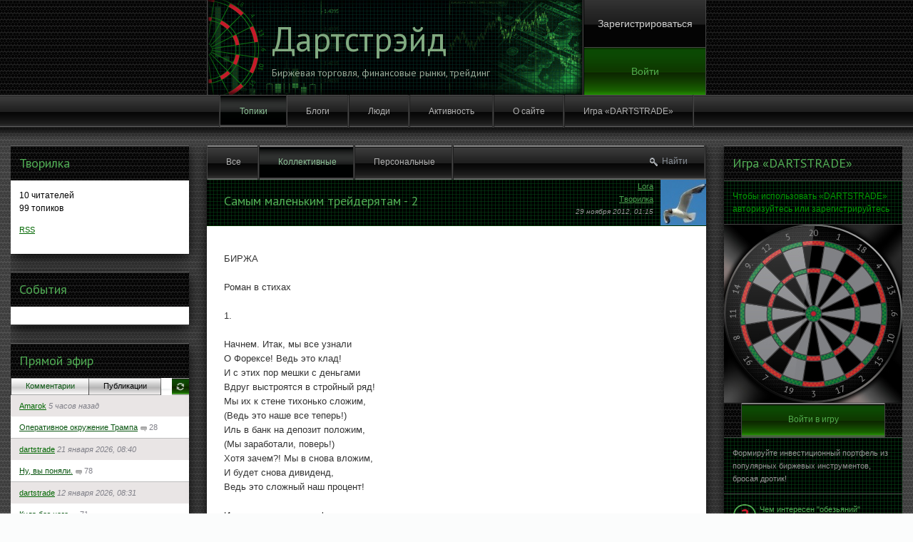

--- FILE ---
content_type: text/html; charset=utf-8
request_url: http://dartstrade.ru/blog/tvorilka/450.html
body_size: 55606
content:
<!doctype html>

<!--[if lt IE 7]> <html class="no-js ie6 oldie" lang="ru"> <![endif]-->
<!--[if IE 7]>    <html class="no-js ie7 oldie" lang="ru"> <![endif]-->
<!--[if IE 8]>    <html class="no-js ie8 oldie" lang="ru"> <![endif]-->
<!--[if gt IE 8]><!--> <html class="no-js" lang="ru"> <!--<![endif]--><head>
	
	
	

<meta charset="utf-8">
	<meta http-equiv="X-UA-Compatible" content="IE=edge,chrome=1">
	
	<title>Самым маленьким трейдерятам - 2 / Творилка / Дартстрэйд</title>
	
	<meta name="description" content="БИРЖА Роман в стихах 1. Начнем. Итак, мы все узнали О Форексе! Ведь это клад! И с этих пор мешки">
	<meta name="keywords" content="что,такое,форекс,БИРЖА">
	
	<meta name="viewport" content="width=device-width,initial-scale=1">

	<link rel='stylesheet' type='text/css' href='http://dartstrade.ru/templates/cache/dartstrade/7e5b583ecf2d28015103b35810b76f61.css' />

	
	<link href='http://fonts.googleapis.com/css?family=PT+Sans:400,700&subset=latin,cyrillic' rel='stylesheet' type='text/css'>

	<link href="http://dartstrade.ru/templates/skin/dartstrade/images/favicon.ico?v1" rel="shortcut icon" />
	<link rel="search" type="application/opensearchdescription+xml" href="http://dartstrade.ru/search/opensearch/" title="Дартстрэйд" />

			<link rel="alternate" type="application/rss+xml" href="http://dartstrade.ru/rss/comments/450/" title="Самым маленьким трейдерятам - 2">
	
	
		
	
	<script type="text/javascript">
		var DIR_WEB_ROOT 			= 'http://dartstrade.ru';
		var DIR_STATIC_SKIN 		= 'http://dartstrade.ru/templates/skin/dartstrade';
		var DIR_ROOT_ENGINE_LIB 	= 'http://dartstrade.ru/engine/lib';
		var LIVESTREET_SECURITY_KEY = '76caa8b85fd80afff3255dbe97299d23';
		var SESSION_ID				= '1c47bea8a32fe9fd75167a06984ec120';
		var BLOG_USE_TINYMCE		= '';
		
		var TINYMCE_LANG = 'en';
					TINYMCE_LANG = 'ru';
		
		var aRouter = new Array();
					aRouter['error'] = 'http://dartstrade.ru/error/';
					aRouter['registration'] = 'http://dartstrade.ru/registration/';
					aRouter['profile'] = 'http://dartstrade.ru/profile/';
					aRouter['my'] = 'http://dartstrade.ru/my/';
					aRouter['blog'] = 'http://dartstrade.ru/blog/';
					aRouter['personal_blog'] = 'http://dartstrade.ru/personal_blog/';
					aRouter['index'] = 'http://dartstrade.ru/index/';
					aRouter['topic'] = 'http://dartstrade.ru/topic/';
					aRouter['login'] = 'http://dartstrade.ru/login/';
					aRouter['people'] = 'http://dartstrade.ru/people/';
					aRouter['settings'] = 'http://dartstrade.ru/settings/';
					aRouter['tag'] = 'http://dartstrade.ru/tag/';
					aRouter['talk'] = 'http://dartstrade.ru/talk/';
					aRouter['comments'] = 'http://dartstrade.ru/comments/';
					aRouter['rss'] = 'http://dartstrade.ru/rss/';
					aRouter['link'] = 'http://dartstrade.ru/link/';
					aRouter['question'] = 'http://dartstrade.ru/question/';
					aRouter['blogs'] = 'http://dartstrade.ru/blogs/';
					aRouter['search'] = 'http://dartstrade.ru/search/';
					aRouter['admin'] = 'http://dartstrade.ru/admin/';
					aRouter['ajax'] = 'http://dartstrade.ru/ajax/';
					aRouter['feed'] = 'http://dartstrade.ru/feed/';
					aRouter['stream'] = 'http://dartstrade.ru/stream/';
					aRouter['photoset'] = 'http://dartstrade.ru/photoset/';
					aRouter['subscribe'] = 'http://dartstrade.ru/subscribe/';
					aRouter['language'] = 'http://dartstrade.ru/language/';
					aRouter['less'] = 'http://dartstrade.ru/less/';
					aRouter['banneroid'] = 'http://dartstrade.ru/banneroid/';
					aRouter['darts'] = 'http://dartstrade.ru/darts/';
					aRouter['dartsajax'] = 'http://dartstrade.ru/dartsajax/';
					aRouter['ec_ajax'] = 'http://dartstrade.ru/ec_ajax/';
					aRouter['event'] = 'http://dartstrade.ru/event/';
					aRouter['events'] = 'http://dartstrade.ru/events/';
					aRouter['gallery'] = 'http://dartstrade.ru/gallery/';
					aRouter['galleryajax'] = 'http://dartstrade.ru/galleryajax/';
					aRouter['page'] = 'http://dartstrade.ru/page/';
					aRouter['sitemap'] = 'http://dartstrade.ru/sitemap/';
			</script>
	
	
	<script type='text/javascript' src='http://dartstrade.ru/templates/cache/dartstrade/3bdfcdec86d97617ca2643bc71eebc02.js'></script>
<!--[if lt IE 9]><script type='text/javascript' src='http://dartstrade.ru/engine/lib/external/html5shiv.js'></script><![endif]-->
<script type='text/javascript' src='http://yandex.st/share/share.js'></script>


	
	<script type="text/javascript">
		var tinyMCE = false;
		ls.lang.load({"blog_join":"\u0427\u0438\u0442\u0430\u0442\u044c","blog_leave":"\u041d\u0435 \u0447\u0438\u0442\u0430\u0442\u044c"});
		ls.registry.set('comment_max_tree','10');
	</script>
    
    <script type="text/javascript" src="http://dartstrade.ru/engine/lib/external/prettyPhoto/js/prettyPhoto.js"></script>	
	<link rel='stylesheet' type='text/css' href="http://dartstrade.ru/engine/lib/external/prettyPhoto/css/prettyPhoto.css" />
	<script type="text/javascript">
		jQuery(document).ready(function($) {	
			$('.photoset-image').prettyPhoto({
				social_tools:'',
				show_title: false,
				slideshow:false,
				deeplinking: false
			});
		});
	</script>
	
	
			<script type="text/javascript">
			swfobject.registerObject("dartsFlashContent", "10.0.0");
		</script>


<script type="text/javascript">
	var LS_ROUTER_ACTION = 'blog';
	var LS_ROUTER_EVENT = 'tvorilka';
</script>

</head>



	
	



<body class=" ls-user-role-guest ls-user-role-not-admin">
	  <!-- Simplesearch plugin -->
  <script>
    jQuery (document).ready (function ($) {
      ls.autocomplete.add ($ ('#search-header-form input.input-text'), aRouter ['ajax'] + 'autocompleter/tag/', false);
      ls.autocomplete.add ($ ('#SS_SearchField'), aRouter ['ajax'] + 'autocompleter/tag/', false);
      ls.autocomplete.add ($ ('div.block.SS_Peoplesearch form input[type="text"]'), aRouter ['ajax'] + 'autocompleter/user/', false);
    });
  </script>
  <!-- /Simplesearch plugin -->

	
	
				<div class="modal modal-login" id="window_login_form">
		<header class="modal-header">
			<a href="#" class="close jqmClose"></a>
		</header>
		
		
		<script type="text/javascript">
			jQuery(function($){
				$('#popup-login-form').bind('submit',function(){
					ls.user.login('popup-login-form');
					return false;
				});
				$('#popup-login-form-submit').attr('disabled',false);
			});
		</script>
		
		<div class="modal-content">
			<ul class="nav nav-pills nav-pills-tabs">
				<li class="active js-block-popup-login-item" data-type="login"><a href="#">Войти</a></li>
									<li class="js-block-popup-login-item" data-type="registration"><a href="#">Регистрация</a></li>
								<li class="js-block-popup-login-item" data-type="reminder"><a href="#">Восстановление пароля</a></li>
			</ul>
			
			
			<div class="tab-content js-block-popup-login-content" data-type="login">
				
				<form action="http://dartstrade.ru/login/" method="post" id="popup-login-form">
					

					<p><input type="text" name="login" id="popup-login" placeholder="Логин или эл. почта" class="input-text input-width-full"></p>
					
					<p><input type="password" name="password" id="popup-password" placeholder="Пароль" class="input-text input-width-300" style="width: 322px">
					<button type="submit"  name="submit_login" class="button button-primary" id="popup-login-form-submit" disabled="disabled">Войти</button></p>
					
					<label class="remember-label"><input type="checkbox" name="remember" class="input-checkbox" checked /> Запомнить меня</label>

					<small class="validate-error-hide validate-error-login"></small>
					

					<input type="hidden" name="return-path" value="http://dartstrade.ru/blog/tvorilka/450.html">
				</form>
				
			</div>


						<div data-type="registration" class="tab-content js-block-popup-login-content" style="display:none;">
				<script type="text/javascript">
					jQuery(document).ready(function($){
						$('#popup-registration-form').find('input.js-ajax-validate').blur(function(e){
							var aParams={ };
							if ($(e.target).attr('name')=='password_confirm') {
								aParams['password']=$('#popup-registration-user-password').val();
							}
							if ($(e.target).attr('name')=='password') {
								aParams['password']=$('#popup-registration-user-password').val();
								if ($('#popup-registration-user-password-confirm').val()) {
									ls.user.validateRegistrationField('password_confirm',$('#popup-registration-user-password-confirm').val(),$('#popup-registration-form'),{ 'password': $(e.target).val() });
								}
							}
							ls.user.validateRegistrationField($(e.target).attr('name'),$(e.target).val(),$('#popup-registration-form'),aParams);
						});
						$('#popup-registration-form').bind('submit',function(){
							ls.user.registration('popup-registration-form');
							return false;
						});
						$('#popup-registration-form-submit').attr('disabled',false);
					});
				</script>

				
				<form action="http://dartstrade.ru/registration/" method="post" id="popup-registration-form">
					

					<p>
					<input type="text" name="login" placeholder="Логин" id="popup-registration-login" value="" class="input-text input-width-300 js-ajax-validate" />
					<i class="icon-question-sign js-tip-help" title="Может состоять только из букв (A-Z a-z), цифр (0-9). Знак подчеркивания (_) лучше не использовать. Длина логина не может быть меньше 3 и больше 30 символов."></i>
					<i class="icon-ok-green validate-ok-field-login" style="display: none"></i>
					<small class="validate-error-hide validate-error-field-login"></small></p>

					<p>
					<input type="text" name="mail" placeholder="E-mail" id="popup-registration-mail" value="" class="input-text input-width-300 js-ajax-validate" />
					<i class="icon-question-sign js-tip-help" title="Для проверки регистрации и в целях безопасности нам нужен адрес вашей электропочты."></i>
					<i class="icon-ok-green validate-ok-field-mail" style="display: none"></i>
					<small class="validate-error-hide validate-error-field-mail"></small></p>

					<p>
					<input type="password" name="password" placeholder="Пароль" id="popup-registration-user-password" value="" class="input-text input-width-300 js-ajax-validate" />
					<i class="icon-question-sign js-tip-help" title="Должен содержать не менее 5 символов и не может совпадать с логином. Не используйте простые пароли, будьте разумны."></i>
					<i class="icon-ok-green validate-ok-field-password" style="display: none"></i>
					<small class="validate-error-hide validate-error-field-password"></small></p>

					<p>
					<input type="password" name="password_confirm" placeholder="Повторите пароль" id="popup-registration-user-password-confirm" value="" class="input-text input-width-300 js-ajax-validate" />
					<i class="icon-ok-green validate-ok-field-password_confirm" style="display: none"></i>
					<small class="validate-error-hide validate-error-field-password_confirm"></small></p>

					
					<p><label for="popup-registration-captcha">Введите цифры и буквы</label>
					<img src="http://dartstrade.ru/engine/lib/external/kcaptcha/index.php?PHPSESSID=1c47bea8a32fe9fd75167a06984ec120" 
						 onclick="this.src='http://dartstrade.ru/engine/lib/external/kcaptcha/index.php?PHPSESSID=1c47bea8a32fe9fd75167a06984ec120&n='+Math.random();"
						 class="captcha-image" />
					<input type="text" name="captcha" id="popup-registration-captcha" value="" maxlength="3" class="input-text input-width-100 js-ajax-validate" />
					<small class="validate-error-hide validate-error-field-captcha"></small></p>
					

					

					<input type="hidden" name="return-path" value="http://dartstrade.ru/blog/tvorilka/450.html">
					<button type="submit"  name="submit_register" class="button button-primary" id="popup-registration-form-submit" disabled="disabled">Зарегистрироваться</button>
				</form>
				
			</div>
						
			
			<div data-type="reminder" class="tab-content js-block-popup-login-content" style="display:none;">
				<script type="text/javascript">
					jQuery(document).ready(function($){
						$('#popup-reminder-form').bind('submit',function(){
							ls.user.reminder('popup-reminder-form');
							return false;
						});
						$('#popup-reminder-form-submit').attr('disabled',false);
					});
				</script>
				<form action="http://dartstrade.ru/login/reminder/" method="POST" id="popup-reminder-form">
					<p>
					<input type="text" name="mail" placeholder="Ваш e-mail" id="popup-reminder-mail" class="input-text input-width-300" />
					<small class="validate-error-hide validate-error-reminder"></small></p>

					<button type="submit" name="submit_reminder" class="button button-primary" id="popup-reminder-form-submit" disabled="disabled">Получить ссылку на изменение пароля</button>
				</form>
			</div>
		</div>
	</div>

		

	<div id="header-wrapper">
	
	<header id="header" role="banner">
		
        <div class="cup">
        
		<h1 class="site-name"><a href="http://dartstrade.ru">Дартстрэйд</a><p>Биржевая торговля, финансовые рынки, трейдинг</p></h1>
		
		
		
		
					<ul class="auth">
				
				<li><a href="http://dartstrade.ru/registration/" class="js-registration-form-show">Зарегистрироваться</a></li>
				<li><a href="http://dartstrade.ru/login/" class="js-login-form-show sign-in">Войти</a></li>
			</ul>
				
		        </div>
        
        <div class="menu-container">
        <ul class="nav nav-main">
			<li class="active"><div class="left-separator"><a href="http://dartstrade.ru">Топики</a></div></li><li ><a href="http://dartstrade.ru/blogs/">Блоги</a></li><li ><a href="http://dartstrade.ru/people/">Люди</a></li><li ><a href="http://dartstrade.ru/stream/">Активность</a></li><li ><a href="http://dartstrade.ru/page/about/" >О сайте</a><i></i></li><li ><a href="http://dartstrade.ru/darts/">Игра «DARTSTRADE»</a><i></i></li>
		</ul>
        </div>
		
		
		
		
		
	</header>
</div>
	
	<div id="container" class="">
    <div id="container-shadow">
		

		<div id="wrapper" class="">
        
        			<aside id="sidebar" >
	

											<section class="block block-type-blog">
		<header class="block-header">
			<h3><a href="http://dartstrade.ru/blog/tvorilka/">Творилка</a></h3>
		</header>

		<div class="block-content">
			<span id="blog_user_count_34">10</span> читателей<br />
			99 топиков
		</div>

		<footer>
						<a href="http://dartstrade.ru/rss/blog/tvorilka/" class="rss">RSS</a>
		</footer>
	</section>
	
								<div class="block block_events">
	<header class="block-header">
			<h3><a href="http://dartstrade.ru/events/">События</a></h3>
	</header>
<div class="block-content">	
 <ul class="latest-list">
  </ul>
</div>
</div>
										<section class="block block-type-stream">
	<header class="block-header sep">
		<h3><a href="http://dartstrade.ru/comments/" title="Весь эфир">Прямой эфир</a></h3>
		<div class="block-update js-block-stream-update"></div>
		
		<ul class="nav nav-pills js-block-stream-nav" >
			<li class="active js-block-stream-item" data-type="comment"><a href="#">Комментарии</a></li>
			<li class="js-block-stream-item" data-type="topic"><a href="#">Публикации</a></li>
			
		</ul>
		
		<ul class="nav nav-pills js-block-stream-dropdown" style="display: none;">
			<li class="dropdown active js-block-stream-dropdown-trigger"><a href="#">Комментарии</a> <i class="icon-synio-arrows"></i>
				<ul class="dropdown-menu js-block-stream-dropdown-items">
					<li class="active js-block-stream-item" data-type="comment"><a href="#">Комментарии</a></li>
					<li class="js-block-stream-item" data-type="topic"><a href="#">Публикации</a></li>
					
				</ul>
			</li>
		</ul>
	</header>

	
	
	<div class="block-content">
		<div class="js-block-stream-content">
			<ul class="latest-list">
									
		<li class="js-title-comment" title="">
			<div class="stream_head">
				<a href="http://dartstrade.ru/profile/Amarok/" class="author">Amarok</a>
				<time datetime="2026-01-24T02:04:06+03:00"> 5 часов назад</time>
			</div>
            <div class="stream_body">
			<a href="http://dartstrade.ru/blog/9232.html#comment108977" class="stream-topic">Оперативное окружение Трампа</a>
			<span class="block-item-comments"><i class="icon-synio-comments-small"></i>28</span>
            </div>
		</li>
									
		<li class="js-title-comment" title="ага. проще на депозит кинуть">
			<div class="stream_head">
				<a href="http://dartstrade.ru/profile/dartstrade/" class="author">dartstrade</a>
				<time datetime="2026-01-21T08:40:24+03:00">21 января 2026, 08:40</time>
			</div>
            <div class="stream_body">
			<a href="http://dartstrade.ru/blog/9231.html#comment108949" class="stream-topic">Ну, вы поняли.</a>
			<span class="block-item-comments"><i class="icon-synio-comments-small"></i>78</span>
            </div>
		</li>
									
		<li class="js-title-comment" title="только дебилы думают, что амеры за демократию топят">
			<div class="stream_head">
				<a href="http://dartstrade.ru/profile/dartstrade/" class="author">dartstrade</a>
				<time datetime="2026-01-12T08:31:07+03:00">12 января 2026, 08:31</time>
			</div>
            <div class="stream_body">
			<a href="http://dartstrade.ru/blog/9230.html#comment108871" class="stream-topic">Куда без него</a>
			<span class="block-item-comments"><i class="icon-synio-comments-small"></i>71</span>
            </div>
		</li>
									
		<li class="js-title-comment" title="ощущение, что все пошло в разнос… просто амплитуда пока маленькая…">
			<div class="stream_head">
				<a href="http://dartstrade.ru/profile/dartstrade/" class="author">dartstrade</a>
				<time datetime="2025-12-18T22:07:09+03:00">18 декабря 2025, 22:07</time>
			</div>
            <div class="stream_body">
			<a href="http://dartstrade.ru/blog/9228.html#comment108706" class="stream-topic">Продажа Яндекса</a>
			<span class="block-item-comments"><i class="icon-synio-comments-small"></i>17</span>
            </div>
		</li>
									
		<li class="js-title-comment" title="все бы хорошо, но серебро ныне это финансовый актив, которы следует за ликвидностью. по сути его...">
			<div class="stream_head">
				<a href="http://dartstrade.ru/profile/dartstrade/" class="author">dartstrade</a>
				<time datetime="2025-12-16T21:34:53+03:00">16 декабря 2025, 21:34</time>
			</div>
            <div class="stream_body">
			<a href="http://dartstrade.ru/blog/9227.html#comment108689" class="stream-topic">Про серебро</a>
			<span class="block-item-comments"><i class="icon-synio-comments-small"></i>4</span>
            </div>
		</li>
									
		<li class="js-title-comment" title="В Москве продажи бензина АИ-95 впервые с лета стали рентабельными — маржа для АЗС выросла до 1,73...">
			<div class="stream_head">
				<a href="http://dartstrade.ru/profile/Amarok/" class="author">Amarok</a>
				<time datetime="2025-12-16T02:40:51+03:00">16 декабря 2025, 02:40</time>
			</div>
            <div class="stream_body">
			<a href="http://dartstrade.ru/blog/9226.html#comment108685" class="stream-topic">В круиз нахаляву</a>
			<span class="block-item-comments"><i class="icon-synio-comments-small"></i>62</span>
            </div>
		</li>
									
		<li class="js-title-comment" title="ЕС готов нарушить своё «золотое правило» ради российских активов, — сообщает Politico. 
 
ЕС...">
			<div class="stream_head">
				<a href="http://dartstrade.ru/profile/Amarok/" class="author">Amarok</a>
				<time datetime="2025-12-10T16:39:55+03:00">10 декабря 2025, 16:39</time>
			</div>
            <div class="stream_body">
			<a href="http://dartstrade.ru/blog/9225.html#comment108623" class="stream-topic">ЛУКойл пустят по рукам...</a>
			<span class="block-item-comments"><i class="icon-synio-comments-small"></i>78</span>
            </div>
		</li>
									
		<li class="js-title-comment" title="расхреначить предприятие изнутри и вперед!">
			<div class="stream_head">
				<a href="http://dartstrade.ru/profile/dartstrade/" class="author">dartstrade</a>
				<time datetime="2025-12-10T16:06:34+03:00">10 декабря 2025, 16:06</time>
			</div>
            <div class="stream_body">
			<a href="http://dartstrade.ru/blog/9224.html#comment108621" class="stream-topic">Зима близко</a>
			<span class="block-item-comments"><i class="icon-synio-comments-small"></i>33</span>
            </div>
		</li>
									
		<li class="js-title-comment" title="лучше не сравнивать))">
			<div class="stream_head">
				<a href="http://dartstrade.ru/profile/dartstrade/" class="author">dartstrade</a>
				<time datetime="2025-12-02T18:42:04+03:00">2 декабря 2025, 18:42</time>
			</div>
            <div class="stream_body">
			<a href="http://dartstrade.ru/blog/9223.html#comment108512" class="stream-topic">Сусеки ЦБ</a>
			<span class="block-item-comments"><i class="icon-synio-comments-small"></i>83</span>
            </div>
		</li>
									
		<li class="js-title-comment" title="В Индии разработали механизмы закупки российской нефти в условиях американских санкций, сообщает...">
			<div class="stream_head">
				<a href="http://dartstrade.ru/profile/Amarok/" class="author">Amarok</a>
				<time datetime="2025-11-25T14:24:04+03:00">25 ноября 2025, 14:24</time>
			</div>
            <div class="stream_body">
			<a href="http://dartstrade.ru/blog/9222.html#comment108429" class="stream-topic">Старая армянская пословица: &quot;Нет денег - нет денег!&quot;</a>
			<span class="block-item-comments"><i class="icon-synio-comments-small"></i>76</span>
            </div>
		</li>
	</ul>


<footer>
	<a href="http://dartstrade.ru/comments/">Весь эфир</a> · <a href="http://dartstrade.ru/rss/allcomments/">RSS</a>
</footer>
		</div>
	</div>
</section>


										<section class="block block-type-tags">
	<header class="block-header sep">
		<h3>Теги</h3>
		
		<ul class="nav nav-pills">
			<li class="active js-block-tags-item" data-type="all"><a href="#">Все теги</a></li>
			
			
		</ul>
	</header>
	
	
	<div class="block-content">

		<form action="" method="GET" class="js-tag-search-form search-form-wrapper">
			<div class="search-input-wrapper">
				<input type="text" name="tag" placeholder="Поиск тегов" value="" class="input-text input-width-full autocomplete-tags js-tag-search" />
				<input type="submit" value="" class="input-submit" />
			</div>
		</form>

		<div class="js-block-tags-content" data-type="all">
							<ul class="tag-cloud">
											<li><a class="tag-size-2" href="http://dartstrade.ru/tag/CrazyTrader%27sView/">CrazyTrader&#039;sView</a></li>
											<li><a class="tag-size-4" href="http://dartstrade.ru/tag/dartstrade/">dartstrade</a></li>
											<li><a class="tag-size-3" href="http://dartstrade.ru/tag/economist/">economist</a></li>
											<li><a class="tag-size-3" href="http://dartstrade.ru/tag/%D0%B0%D0%B2%D1%82%D0%BE/">авто</a></li>
											<li><a class="tag-size-5" href="http://dartstrade.ru/tag/%D0%90%D0%B7%D0%B8%D1%8F/">Азия</a></li>
											<li><a class="tag-size-5" href="http://dartstrade.ru/tag/%D0%B0%D0%BA%D1%86%D0%B8%D0%B8/">акции</a></li>
											<li><a class="tag-size-1" href="http://dartstrade.ru/tag/%D0%90%D0%BC%D0%B0%D1%80%D0%BE%D0%BA/">Амарок</a></li>
											<li><a class="tag-size-7" href="http://dartstrade.ru/tag/%D0%B0%D0%BD%D0%B0%D0%BB%D0%B8%D1%82%D0%B8%D0%BA%D0%B0/">аналитика</a></li>
											<li><a class="tag-size-1" href="http://dartstrade.ru/tag/%D0%B1%D0%B0%D0%BD%D0%BA%D0%B8/">банки</a></li>
											<li><a class="tag-size-3" href="http://dartstrade.ru/tag/%D0%B1%D0%B0%D1%80-%D0%BE-%D0%BC%D0%B5%D1%82%D1%80%D1%8A/">бар-о-метръ</a></li>
											<li><a class="tag-size-3" href="http://dartstrade.ru/tag/%D0%B1%D0%B0%D1%80%D0%BE%D0%BC%D0%B5%D1%82%D1%80/">барометр</a></li>
											<li><a class="tag-size-2" href="http://dartstrade.ru/tag/%D0%91%D0%B0%D1%88%D0%BD%D0%B5%D1%84%D1%82%D1%8C/">Башнефть</a></li>
											<li><a class="tag-size-2" href="http://dartstrade.ru/tag/%D0%91%D0%98%D0%A0%D0%96%D0%90/">БИРЖА</a></li>
											<li><a class="tag-size-4" href="http://dartstrade.ru/tag/%D0%B2%D0%B0%D0%BB%D1%8E%D1%82%D0%B0/">валюта</a></li>
											<li><a class="tag-size-3" href="http://dartstrade.ru/tag/%D0%B2%D0%B5%D0%B1%D0%B8%D0%BD%D0%B0%D1%80/">вебинар</a></li>
											<li><a class="tag-size-6" href="http://dartstrade.ru/tag/%D0%B2%D0%BC%D0%B5%D1%81%D1%82%D0%BE%20%D0%BD%D0%B0-%D0%B4%D0%B6%D0%B5%D1%81%D1%82%D0%B0/">вместо на-джеста</a></li>
											<li><a class="tag-size-5" href="http://dartstrade.ru/tag/%D0%B3%D0%B0%D0%B7%D0%BF%D1%80%D0%BE%D0%BC/">газпром</a></li>
											<li><a class="tag-size-5" href="http://dartstrade.ru/tag/%D0%B4%D0%B8%D0%B2%D0%B8%D0%B4%D0%B5%D0%BD%D0%B4%D1%8B/">дивиденды</a></li>
											<li><a class="tag-size-4" href="http://dartstrade.ru/tag/%D0%B4%D0%BE%D0%BB%D0%BB%D0%B0%D1%80/">доллар</a></li>
											<li><a class="tag-size-1" href="http://dartstrade.ru/tag/%D0%B5%D0%B2%D1%80%D0%BE%D0%BA%D1%80%D0%B8%D0%B7%D0%B8%D1%81/">еврокризис</a></li>
											<li><a class="tag-size-6" href="http://dartstrade.ru/tag/%D0%95%D0%B2%D1%80%D0%BE%D0%BF%D0%B0/">Европа</a></li>
											<li><a class="tag-size-1" href="http://dartstrade.ru/tag/%D0%B7%D0%B0%D0%BA%D0%BE%D0%BD/">закон</a></li>
											<li><a class="tag-size-3" href="http://dartstrade.ru/tag/%D0%B7%D0%BE%D0%BB%D0%BE%D1%82%D0%BE/">золото</a></li>
											<li><a class="tag-size-5" href="http://dartstrade.ru/tag/%D0%B8%D0%BD%D0%B2%D0%B5%D1%81%D1%82%D0%B8%D1%86%D0%B8%D0%B8/">инвестиции</a></li>
											<li><a class="tag-size-4" href="http://dartstrade.ru/tag/%D0%B8%D0%BD%D0%B4%D0%B5%D0%BA%D1%81/">индекс</a></li>
											<li><a class="tag-size-3" href="http://dartstrade.ru/tag/%D0%B8%D0%BD%D0%B4%D0%B8%D0%BA%D0%B0%D1%82%D0%BE%D1%80%D1%8B/">индикаторы</a></li>
											<li><a class="tag-size-2" href="http://dartstrade.ru/tag/%D0%B8%D0%BD%D1%82%D0%B5%D1%80%D0%B5%D1%81%D0%BD%D0%BE/">интересно</a></li>
											<li><a class="tag-size-3" href="http://dartstrade.ru/tag/%D0%BA%D0%B0%D1%80%D1%82%D0%B8%D0%BD%D0%BA%D0%B0/">картинка</a></li>
											<li><a class="tag-size-3" href="http://dartstrade.ru/tag/%D0%BA%D0%B0%D1%80%D1%82%D0%B8%D0%BD%D0%BA%D0%B8/">картинки</a></li>
											<li><a class="tag-size-3" href="http://dartstrade.ru/tag/%D0%BA%D0%B8%D1%82%D0%B0%D0%B9/">китай</a></li>
											<li><a class="tag-size-2" href="http://dartstrade.ru/tag/%D0%BA%D1%80%D0%B8%D0%B7%D0%B8%D1%81%D1%88%D0%BC%D0%B8%D0%B7%D0%B8%D1%81/">кризисшмизис</a></li>
											<li><a class="tag-size-5" href="http://dartstrade.ru/tag/%D0%BA%D1%83%D1%87%D0%B0%D0%BC%D0%B0%D0%BB%D0%B0/">кучамала</a></li>
											<li><a class="tag-size-1" href="http://dartstrade.ru/tag/%D0%BC%D0%B5%D1%82%D0%BE%D0%B4%20%D1%82%D1%8B%D0%BA%D0%B0/">метод тыка</a></li>
											<li><a class="tag-size-4" href="http://dartstrade.ru/tag/%D0%9C%D0%9C%D0%92%D0%91/">ММВБ</a></li>
											<li><a class="tag-size-5" href="http://dartstrade.ru/tag/%D0%BD%D0%B0%21/">на!</a></li>
											<li><a class="tag-size-10" href="http://dartstrade.ru/tag/%D0%BD%D0%B0-%D0%B4%D0%B6%D0%B5%D1%81%D1%82/">на-джест</a></li>
											<li><a class="tag-size-2" href="http://dartstrade.ru/tag/%D0%9D%D0%B0%D0%B4%D0%B6%D0%B5%D1%81%D1%82/">Наджест</a></li>
											<li><a class="tag-size-3" href="http://dartstrade.ru/tag/%D0%BD%D0%B5%D1%84%D1%82%D1%8C/">нефть</a></li>
											<li><a class="tag-size-8" href="http://dartstrade.ru/tag/%D0%BD%D0%BE%D0%B2%D0%BE%D1%81%D1%82%D1%8C/">новость</a></li>
											<li><a class="tag-size-2" href="http://dartstrade.ru/tag/%D0%9D%D0%BE%D0%B2%D1%8B%D0%B9%20%D0%93%D0%BE%D0%B4/">Новый Год</a></li>
											<li><a class="tag-size-5" href="http://dartstrade.ru/tag/%D0%BE%D0%B1%D0%B7%D0%BE%D1%80/">обзор</a></li>
											<li><a class="tag-size-7" href="http://dartstrade.ru/tag/%D0%BE%D0%B1%D0%B7%D0%BE%D1%80%20%D0%B4%D0%BB%D1%8F%20%D0%B1%D0%B8%D1%80%D0%B6%D0%B5%D0%B2%D1%8B%D1%85%20%D0%B8%D0%B3%D1%80%D0%BE%D0%BA%D0%BE%D0%B2/">обзор для биржевых игроков</a></li>
											<li><a class="tag-size-2" href="http://dartstrade.ru/tag/%D0%BE%D0%B1%D1%83%D1%87%D0%B5%D0%BD%D0%B8%D0%B5/">обучение</a></li>
											<li><a class="tag-size-2" href="http://dartstrade.ru/tag/%D0%9E%D0%BC%D0%B5%D1%80%D0%B8%D0%BA%D0%B0/">Омерика</a></li>
											<li><a class="tag-size-1" href="http://dartstrade.ru/tag/%D0%BE%D0%BF%D1%80%D0%BE%D1%81/">опрос</a></li>
											<li><a class="tag-size-6" href="http://dartstrade.ru/tag/%D0%BE%D1%84%D1%84%D1%82%D0%BE%D0%BF/">оффтоп</a></li>
											<li><a class="tag-size-1" href="http://dartstrade.ru/tag/%D0%BF%D0%B0%D1%81%D1%82%D0%B0/">паста</a></li>
											<li><a class="tag-size-6" href="http://dartstrade.ru/tag/%D0%BF%D1%80%D0%BE%D0%B3%D0%BD%D0%BE%D0%B7/">прогноз</a></li>
											<li><a class="tag-size-1" href="http://dartstrade.ru/tag/%D0%BF%D1%8F%D1%82%D0%BD%D0%B8%D1%86%D0%B0/">пятница</a></li>
											<li><a class="tag-size-3" href="http://dartstrade.ru/tag/%D1%80%D0%BE%D1%81%D0%BD%D0%B5%D1%84%D1%82%D1%8C/">роснефть</a></li>
											<li><a class="tag-size-1" href="http://dartstrade.ru/tag/%D0%A0%D0%BE%D1%81%D1%81%D0%B8%D0%B9%D1%81%D0%BA%D0%B8%D0%B9%20%D1%80%D1%8B%D0%BD%D0%BE%D0%BA/">Российский рынок</a></li>
											<li><a class="tag-size-6" href="http://dartstrade.ru/tag/%D0%A0%D0%BE%D1%81%D1%81%D0%B8%D1%8F/">Россия</a></li>
											<li><a class="tag-size-4" href="http://dartstrade.ru/tag/%D1%80%D1%83%D0%B1%D0%BB%D1%8C/">рубль</a></li>
											<li><a class="tag-size-1" href="http://dartstrade.ru/tag/%D1%80%D1%8B%D0%BD%D0%BE%D0%BA/">рынок</a></li>
											<li><a class="tag-size-3" href="http://dartstrade.ru/tag/%D1%81%D0%B1%D0%B5%D1%80%D0%B1%D0%B0%D0%BD%D0%BA/">сбербанк</a></li>
											<li><a class="tag-size-3" href="http://dartstrade.ru/tag/%D1%81%D1%82%D0%B5%D0%B1/">стеб</a></li>
											<li><a class="tag-size-7" href="http://dartstrade.ru/tag/%D0%A1%D0%A8%D0%90/">США</a></li>
											<li><a class="tag-size-6" href="http://dartstrade.ru/tag/%D1%82%D1%80%D0%B5%D0%B9%D0%B4%D0%B8%D0%BD%D0%B3/">трейдинг</a></li>
											<li><a class="tag-size-2" href="http://dartstrade.ru/tag/%D0%A3%D0%BA%D1%80%D0%B0%D0%B8%D0%BD%D0%B0/">Украина</a></li>
											<li><a class="tag-size-5" href="http://dartstrade.ru/tag/%D1%84%D0%BE%D0%BD%D0%B4%D0%BE%D0%B2%D1%8B%D0%B9%20%D1%80%D1%8B%D0%BD%D0%BE%D0%BA/">фондовый рынок</a></li>
											<li><a class="tag-size-7" href="http://dartstrade.ru/tag/%D1%84%D0%BE%D0%BD%D0%B4%D0%BE%D0%B2%D1%8B%D0%B9%20%D1%80%D1%8B%D0%BD%D0%BE%D0%BA%20%D0%B4%D0%BB%D1%8F%20%D0%BD%D0%B0%D1%87%D0%B8%D0%BD%D0%B0%D1%8E%D1%89%D0%B8%D1%85/">фондовый рынок для начинающих</a></li>
											<li><a class="tag-size-7" href="http://dartstrade.ru/tag/%D1%84%D0%BE%D1%80%D0%B5%D0%BA%D1%81/">форекс</a></li>
											<li><a class="tag-size-2" href="http://dartstrade.ru/tag/%D0%A4%D0%BE%D1%81%D0%B0%D0%B3%D1%80%D0%BE/">Фосагро</a></li>
											<li><a class="tag-size-3" href="http://dartstrade.ru/tag/%D1%84%D1%80%D0%B0%D0%BA%D1%82%D0%B0%D0%BB%D1%8C%D0%BD%D1%8B%D0%B9/">фрактальный</a></li>
											<li><a class="tag-size-4" href="http://dartstrade.ru/tag/%D0%A4%D0%A0%D0%A1/">ФРС</a></li>
											<li><a class="tag-size-4" href="http://dartstrade.ru/tag/%D1%85%D0%B0%D0%BE%D1%82%D0%B8%D1%87%D0%B5%D1%81%D0%BA%D0%B0%D1%8F%20%D1%82%D0%BE%D1%80%D0%B3%D0%BE%D0%B2%D0%BB%D1%8F/">хаотическая торговля</a></li>
											<li><a class="tag-size-1" href="http://dartstrade.ru/tag/%D0%A6%D0%91%20%D0%A0%D0%A4/">ЦБ РФ</a></li>
											<li><a class="tag-size-1" href="http://dartstrade.ru/tag/%D1%8E%D0%BC%D0%BE%D1%80/">юмор</a></li>
											<li><a class="tag-size-3" href="http://dartstrade.ru/tag/2014/">2014</a></li>
											<li><a class="tag-size-1" href="http://dartstrade.ru/tag/2015/">2015</a></li>
									</ul>
					</div>

			</div>
</section>
										<div class="block block-type-blogs" id="block_blogs">
	<header class="block-header sep">
		<h3>Блоги</h3>
		<div class="block-update js-block-blogs-update"></div>
		
		<ul class="nav nav-pills js-block-blogs-nav">
			<li class="active js-block-blogs-item" data-type="top"><a href="#">Топ</a></li>
					</ul>
	</header>
	
	
	<div class="block-content">
		
		
		<div class="js-block-blogs-content">
			<ul class="block-blog-list">
			<li>
			<a href="http://dartstrade.ru/blog/tvorilka/">Творилка</a>			
			<strong>5.68</strong>
		</li>
			<li>
			<a href="http://dartstrade.ru/blog/dividendka/">Дивитикерка</a>			
			<strong>5.03</strong>
		</li>
			<li>
			<a href="http://dartstrade.ru/blog/oba_na/">Оба на!</a>			
			<strong>4.52</strong>
		</li>
			<li>
			<a href="http://dartstrade.ru/blog/translishka/">Переводка</a>			
			<strong>3.68</strong>
		</li>
			<li>
			<a href="http://dartstrade.ru/blog/help/">HELP-ME QUICKLY</a>			
			<strong>2.29</strong>
		</li>
			<li>
			<a href="http://dartstrade.ru/blog/newnews/">Чирикалка Новых новостей</a>			
			<strong>2.26</strong>
		</li>
			<li>
			<a href="http://dartstrade.ru/blog/gurilka/">Гурилка</a>			
			<strong>2.26</strong>
		</li>
			<li>
			<a href="http://dartstrade.ru/blog/memorialka/">Летописка</a>			
			<strong>1.13</strong>
		</li>
			<li>
			<a href="http://dartstrade.ru/blog/brainstormilka/">Идеоттилка</a>			
			<strong>1.13</strong>
		</li>
			<li>
			<a href="http://dartstrade.ru/blog/adminblog/">Блог Администратора</a>			
			<strong>1.13</strong>
		</li>
	</ul>				
		</div>

		
		<footer>
			<a href="http://dartstrade.ru/blogs/">Все блоги</a>
		</footer>
	</div>
</div>

					
</aside>
		        
			<div id="content" role="main"    >
            	                <!--[if IE]>
                <ul class="system-message-error"> 
                <li>
                Мы приносим свои извинения, но в данный момент наш сайт конфликтует с Microsoft Internet Explorer. Пожалуйста, используйте другой браузер.
                </li> 
                </ul>
                <![endif]-->
                       			            	<nav id="nav">
			<ul class="nav nav-menu">
	<li >
		<a href="http://dartstrade.ru/">Все</a>
	</li>

	<li class="active">
		<a href="http://dartstrade.ru/blog/">Коллективные</a>
	</li>

	<li >
		<a href="http://dartstrade.ru/personal_blog/">Персональные</a>
	</li>
	
	
	
</ul>		
		
	<div class="search-header">
		<div class="search-header-show" id="search-header-show"><i class="icon-synio-search"></i> <a href="#" class="serchbutt">Найти</a></div>
		
		<form class="search-header-form" id="search-header-form" action="http://dartstrade.ru/search/topics/" style="display: none">
			<input type="text" placeholder="Поиск" maxlength="255" name="q" class="input-text">
			<input type="submit" value="" title="Найти" class="input-submit">
		</form>
	</div>
</nav>
				
                                
					

	
                
				

		

<article class="topic topic-type-topic js-topic">
	<header class="topic-header">
		<h1 class="topic-title">
							Самым маленьким трейдерятам - 2
						
						
					</h1>
		
		
		<div class="topic-info">
        	<div class="topic-info-image">
            	<a href="http://dartstrade.ru/profile/Lora/"><img src="http://www.dartstrade.ru/uploads/images/00/00/73/2012/12/04/avatar_64x64.jpg?234605" alt="avatar" class="avatar" /></a>
            </div>
        	<div class="topic-info-text">
            	<a rel="author" href="http://dartstrade.ru/profile/Lora/" class="topic-author">Lora</a>
				<a href="http://dartstrade.ru/blog/tvorilka/" class="topic-blog">Творилка</a>
				<time datetime="2012-11-29T01:15:35+04:00" title="29 ноября 2012, 01:15">
					29 ноября 2012, 01:15
				</time>
            </div>
		</div>
		
			</header>
   
   
<div class="topic-content text">
	
	
			БИРЖА<br/>
<br/>
Роман в стихах<br/>
<br/>
1.<br/>
<br/>
Начнем. Итак, мы все узнали <br/>
О Форексе! Ведь это клад!<br/>
И с этих пор мешки с деньгами <br/>
Вдруг выстроятся в стройный ряд!<br/>
Мы их к стене тихонько сложим,<br/>
(Ведь это наше все теперь!)<br/>
Иль в банк на депозит положим,<br/>
(Мы заработали, поверь!)<br/>
Хотя зачем?! Мы в снова вложим,<br/>
И будет снова дивиденд,<br/>
Ведь это сложный наш процент!<br/>
<br/>
И мы идем учиться в фирму,<br/>
В которой рады видеть нас, <br/>
Они не прячутся за ширму,<br/>
Они расскажут нам сейчас, <br/>
Что надо делать, начиная,<br/>
Затем, что делать, продолжая,<br/>
Затем, что дальше, и потом<br/>
Мы засыпаем светлым сном, <br/>
Мы спим и видим, что богаты,<br/>
Не погибают здесь солдаты, <br/>
И мир на всей Земле настал,<br/>
И каждый тут богатым стал.<br/>
<a name="cut"></a> <br/>
<br/>
Сначала нужно график строить, <br/>
Компьютер его строит сам,<br/>
Построить линий, чтоб удвоить<br/>
Ту прибыль, что дается нам,<br/>
Поддержкой линия зовется,<br/>
Она покажет, куда тренд<br/>
Идет, к каким вершинам рвется<br/>
И мы узнаем,- он наш «френд»!<br/>
Чтоб друга правильно оформить,<br/>
Сопротивление учтем,<br/>
Ведь если это не поймем, <br/>
Нам прибыль точно не утроить.<br/>
Но если рвется он чрезмерно,<br/>
То тренд наш сломан несомненно.<br/>
<br/>
Ах, Форекс, Форекс! Ну, конечно,<br/>
Мы любим в Форексе себя.<br/>
И нежность он самозабвенно<br/>
Нам дарит, искренне, любя.<br/>
Мы Евро бережно ласкаем,<br/>
Его наверх, любя, толкаем.<br/>
Но не идет оно пока,<br/>
Хотя должно наверняка.<br/>
Но вот, уж новости как выйдут,<br/>
Мы всем покажем что, да как,<br/>
И где теперь зимует рак,<br/>
И где Медведь в своей берлоге <br/>
Лежит, и лапу он сосет,<br/>
И скоро он свое возьмет!<br/>
<br/>
Ах, Евро, Евро, мы его<br/>
Законным браком сочетаем<br/>
То с Долларом, нам все равно, <br/>
То с Йеной, видеть их желаем<br/>
Растущими, ведь рынки так:<br/>
Когда посмотрим мы, что Евро<br/>
Растет, ну, значит, все ништяк.<br/>
Видны на графиках шедевры.<br/>
Прошу прощения у вас<br/>
За сей жаргон не в добрый час.<br/>
Ведь если ниже Евро к Йене,<br/>
Чем сто, мы с вами на коленях.<br/>
<br/>
Но Ишимоку шепчет нам:<br/>
Что скоро будет перемена,<br/>
Уж Крест он поднял Золотой,<br/>
Уже «запущена» измена,<br/>
И всех в берлогу загоняя,<br/>
По полю белому скорей<br/>
Он скоро пустит лошадей,<br/>
Уйдем с голодного мы края,<br/>
Где лапу чавкает в берлоге<br/>
Тот, кто мешал нам по дороге,<br/>
И не пускал к воротам рая!<br/>
Его мы скоро посрамим,<br/>
И тем победу закрепим!<br/>
<br/>
Есть и другие персонажи, <br/>
Мы знаем Фунт, мы знаем Франк,<br/>
Они похожи на миражи, <br/>
И каждый в своем роде франт.<br/>
И перья распустив, так важно, <br/>
Как расфуфыренный петух, <br/>
Так выступают чинно, важно, <br/>
И каждый к просьбам нашим глух.<br/>
Зато как сцепятся в той паре<br/>
Что Фунтом к Франку мы зовем,<br/>
То бойся, Трейдер, ведь в ударе<br/>
Они тебя не пощадят,<br/>
И депозит твой сокрушат.<br/>
<br/>
Но если ты, подумав крепко,<br/>
Вдруг направленье угадал,<br/>
Тебя они ухватят цепко,<br/>
Одарят щедро, ты как ждал,<br/>
Ведь это может быть в условьях, <br/>
что есть на рынках драйвер тот,<br/>
Зовется он большим движеньем,<br/>
Мечтою Трейдеров, и вот<br/>
Мешок с деньгами к нам идет,<br/>
И мы рыдаем в исступленьи.
		
	
</div> 


				

	<footer class="topic-footer">
		<div class="topic-tags js-favourite-insert-after-form js-favourite-tags-topic-450">
        <i class="icon-darts-tags" title="Теги"></i>
        <ul class="tags-conteiner">
			<li><a rel="tag" href="http://dartstrade.ru/tag/%D1%87%D1%82%D0%BE/">что</a></li><li>, <a rel="tag" href="http://dartstrade.ru/tag/%D1%82%D0%B0%D0%BA%D0%BE%D0%B5/">такое</a></li><li>, <a rel="tag" href="http://dartstrade.ru/tag/%D1%84%D0%BE%D1%80%D0%B5%D0%BA%D1%81/">форекс</a></li><li>, <a rel="tag" href="http://dartstrade.ru/tag/%D0%91%D0%98%D0%A0%D0%96%D0%90/">БИРЖА</a></li>            </ul>
		</div>
		
		
		


		<div class="topic-info">
        <div class="topic-share" id="topic_share_450">
			
				<div class="yashare-auto-init" data-yashareTitle="Самым маленьким трейдерятам - 2" data-yashareLink="http://dartstrade.ru/blog/tvorilka/450.html" data-yashareL10n="ru" data-yashareType="button" data-yashareQuickServices="yaru,vkontakte,facebook,twitter,odnoklassniki,moimir,lj,gplus"></div>
			
            <div class="arrow"></div>
		</div>
        
        
        <ul class="info_list">
			
			<li class="topic-info-share" data-topic-id="450" onclick="jQuery('#topic_share_450').slideToggle(); return false;"><i class="icon-darts-share" title="Поделиться"></i></li>
			
			<li class="topic-info-favourite" title="Добавить в избранное" onclick="return ls.favourite.toggle(450,$('#fav_topic_450'),'topic');">
				<i id="fav_topic_450" class="favourite "></i>
				<span class="favourite-count" id="fav_count_topic_450">0</span>
			</li>
		
						
			<li class="topic-info-vote">
				<div id="vote_area_topic_450" class="vote-topic
																																																						vote-count-positive
																																																				
																																			vote-not-self
																																		
																																			not-voted
																																		
																																			vote-nobuttons
																																		
																	">
																					<div class="vote-item vote-down" onclick="return ls.vote.vote(450,this,-1,'topic');"><span><i></i></span></div>
					<div class="vote-item vote-count" title="всего проголосовало: 1">
						<span id="vote_total_topic_450" class="js-infobox-vote-topic">
													+1
												</span>
					</div>
					<div class="vote-item vote-up" onclick="return ls.vote.vote(450,this,1,'topic');"><span><i></i></span></div>
											<div id="vote-info-topic-450" style="display: none;">
							<ul class="vote-topic-info">
								<li><i class="icon-synio-vote-info-up"></i> 1</li>
								<li><i class="icon-synio-vote-info-down"></i> 0</li>
								<li><i class="icon-synio-vote-info-zero"></i> 0</li>
								
							</ul>
						</div>
									</div>
			</li>
			
			
		</ul>
        </div>

		
					
			</footer>
</article> <!-- /.topic -->





<div class="comments" id="comments">
	<header class="comments-header">
		<h3><span id="count-comments">0</span> комментариев</h3>
		<a href="#" class="reply-linc" onclick="ls.comments.toggleCommentForm(0); return false;">Оставить комментарий</a>
			
		<a name="comments"></a>
	</header>

		</div>
				
    



	
	



			<div class="content-empty">Только зарегистрированные и авторизованные пользователи могут оставлять комментарии.</div>
		





			
		</div> <!-- /content -->
        
         			<aside id="aplication" >
	

						   <!-- Darts plugin -->
    <div class="block DartsBlock">
      <header class="block-header sep">
        <h3><a href="http://dartstrade.ru/darts/" title="К игре «DARTSTRADE»">Игра «DARTSTRADE»</a></h3>
      </header>
             
      <div class="dartsMess no-reg">
      <a href="http://dartstrade.ru/login/" class="dartsMessLinc js-login-form-show sign-in" title="Зарегистрироваться на сайте">
      <span class="good">Чтобы использовать «DARTSTRADE» авторизуйтесь или зарегистрируйтесь</span>
      </a>
      </div>
            <a href="http://dartstrade.ru/darts/" class="dartsMessLinc" title="К игре «DARTSTRADE»">
      <div class="dartsBlockBody">
  
      </div>
      </a>
      <div class='darts-button'>
      <a href="http://dartstrade.ru/darts/" class="dartsButtonLinc" title="К игре «DARTSTRADE»">
      Войти в игру
      </a>
      </div>
      
      <div class="dartsMess">
      Формируйте инвестиционный портфель из популярных биржевых инструментов, бросая дротик!
      </div>
      
      <div class="monkey_link">
      <a href="http://dartstrade.ru/page/monkeytrade/">
      Чем интересен "обезьяний"<br/> или "хаотический" трейдинг?
      </a>
      </div>
      
      <div class="winers">
      <header class="block-header sep">
      <h3>Лучшие результаты:</h3>
      </header>
      <table class="winerstable">
      <tr class="t_expl"><td class="user-name">Имя</td><td class="cell-income">Доход(%)*</td><td class="cell-estate">Счёт (р.)</td></tr>
            <tr>
      <td class="user-name"><A href="http://dartstrade.ru/profile/Michaelbex">Michaelbex</A></td><td class="cell-income good">0.00</td><td class="cell-estate good">100000.00</td>
      </tr>
            <tr>
      <td class="user-name"><A href="http://dartstrade.ru/profile/buba">buba</A></td><td class="cell-income good">0.00</td><td class="cell-estate good">87224.49</td>
      </tr>
            <tr>
      <td class="user-name"><A href="http://dartstrade.ru/profile/fikus">fikus</A></td><td class="cell-income good">0.00</td><td class="cell-estate good">100000.00</td>
      </tr>
            <tr>
      <td class="user-name"><A href="http://dartstrade.ru/profile/dartstrade">dartstrade</A></td><td class="cell-income good">0.00</td><td class="cell-estate good">144281.12</td>
      </tr>
            <tr>
      <td class="user-name"><A href="http://dartstrade.ru/profile/Mikola">Mikola</A></td><td class="cell-income good">0.00</td><td class="cell-estate good">70351.97</td>
      </tr>
            </table>
      <div class="darts-block-futer">*Доход указан за месяц.</div>
      </div>
    </div>
    
    <!-- /Darts plugin  -->

										   <!-- Darts plugin -->
    <div class="block PrognozBlock">
      <header class="block-header sep">
        <h3><a href="http://dartstrade.ru/page/prognoz/" title="Скачать приложение">Коллективный прогноз состояния рынка</a></h3>
      </header>
     <div class="dartsMess">
     Уникальный софт, предназначенный для прогнозирования  российских фондовых индексов ММВБ и РТС
     </div>
     <div class='darts-button'>
      <a href="http://dartstrade.ru/page/prognoz/" class="dartsButtonLinc" title="К игре «DARTSTRADE»">
      Скачать приложение
      </a>
      </div>
    </div>
    
    <!-- /Darts plugin  -->

					
</aside>
		
	</div> <!-- /wrapper -->


	
	<footer id="footer">
					<ul class="footer-list">
				<li class="footer-list-header word-wrap">Вы можете</li>
				<li><a href="http://dartstrade.ru/registration/" class="js-registration-form-show">Зарегистрироваться</a></li>
				<li><a href="http://dartstrade.ru/login/" class="js-login-form-show sign-in">Войти</a></li>
				
			</ul>
				
		<ul class="footer-list">
			<li class="footer-list-header">Разделы</li>
			<li><a href="http://dartstrade.ru">Топики</a></li>
			<li><a href="http://dartstrade.ru/blogs/">Блоги</a></li>
			<li><a href="http://dartstrade.ru/people/">Люди</a></li>
			<li><a href="http://dartstrade.ru/stream/">Активность</a></li>
            <li><a href="http://dartstrade.ru/profile//admin/wall/">Техподдержка</a></li>
			
		</ul>
		
		
		
		
		
		
        
        
        <form target="_top" action="http://subscribe.ru/member/quick" method="get" class="subscr_form">
<input type="hidden" name="action" value="quick">
<input type="hidden" name="src" value="list_economics.fin.dartstrade">
<table cellspacing=0 cellpadding=0>
<tr><td colspan=2><a href="http://subscribe.ru" target="_top"><img src="http://image.subscribe.ru/subut/sq-subscribe-green.gif" border=0></a></td></tr>
<tr><td colspan=2><INPUT TYPE=hidden NAME=grp VALUE="economics.fin.dartstrade">
<a href="http://subscribe.ru/catalog/economics.fin.dartstrade" target="_top" class="subskr_name">Хаотический трейдинг. Биржевая игра для непрофессионалов</a>
</td></tr>
</table>
<input type="text" name="email" id="email" value="ваш e-mail" class="subskr_subm" onFocus="this.value = '';return false;"/>

<div class="subscr subsck_img"><img src="http://subscribe.ru/stat/economics.fin.dartstrade/count.png?subscribers"></div>
<div class="subscr subsck_but"><input type="submit" value="Подписаться" class="button button-primary"></div>
<div class="subscr subskr_name"><A HREF="mailto:economics.fin.dartstrade-sub@subscribe.ru?subj=subscribe">Подписаться письмом</A></div>
</form>
	
		<div class="copyright">
			
			
			<div class="created-by">
				Created by <a href="https://www.free-lance.ru/users/kabba/?f=8&stamp=44008" >VAKS-studio</a>
				<div>2012</div>
			</div>
		</div>
        
<!-- Yandex.Metrika counter -->
<script type="text/javascript">
(function (d, w, c) {
    (w[c] = w[c] || []).push(function() {
        try {
            w.yaCounter20034541 = new Ya.Metrika({id:20034541,
                    webvisor:true,
                    clickmap:true,
                    trackLinks:true,
                    accurateTrackBounce:true});
        } catch(e) { }
    });

    var n = d.getElementsByTagName("script")[0],
        s = d.createElement("script"),
        f = function () { n.parentNode.insertBefore(s, n); };
    s.type = "text/javascript";
    s.async = true;
    s.src = (d.location.protocol == "https:" ? "https:" : "http:") + "//mc.yandex.ru/metrika/watch.js";

    if (w.opera == "[object Opera]") {
        d.addEventListener("DOMContentLoaded", f, false);
    } else { f(); }
})(document, window, "yandex_metrika_callbacks");
</script>
<noscript><div><img src="//mc.yandex.ru/watch/20034541" style="position:absolute; left:-9999px;" alt="" /></div></noscript>
<!-- /Yandex.Metrika counter -->


        
		
		
	</footer>
    </div><!-- /container shedow -->
</div> <!-- /container -->

<aside class="toolbar" id="toolbar">
	

								
											

										<section class="toolbar-scrollup" id="toolbar_scrollup">
	<a href="#" onclick="return ls.toolbar.up.goUp();" title="Вверх"><i></i></a>
</section>
			
</aside>


			<script type="text/javascript">
			var _lsIsLoadGA=(typeof(window._gaq)=='undefined') ? false : true ;

			  var _gaq = _gaq || [];
			  _gaq.push(['lscounter._setAccount', 'UA-28922093-1']);
			  _gaq.push(['lscounter._trackPageview']);

			if (!_lsIsLoadGA) {
			  (function() {
				var ga = document.createElement('script'); ga.type = 'text/javascript'; ga.async = true;
				ga.src = ('https:' == document.location.protocol ? 'https://ssl' : 'http://www') + '.google-analytics.com/ga.js';
				var s = document.getElementsByTagName('script')[0]; s.parentNode.insertBefore(ga, s);
			  })();
			}
			</script>
		

</body>
</html>

--- FILE ---
content_type: text/css
request_url: http://dartstrade.ru/templates/cache/dartstrade/7e5b583ecf2d28015103b35810b76f61.css
body_size: 174801
content:
article,aside,details,figcaption,figure,footer,header,hgroup,nav,section,summary{display:block}audio,canvas,video{display:inline-block;*display:inline;*zoom:1}audio:not([controls]){display:none;height:0}[hidden]{display:none}html{font-size:100%;-webkit-text-size-adjust:100%;-ms-text-size-adjust:100%}html,button,input,select,textarea{font-family:Verdana,sans-serif}body{margin:0}a:focus{outline:0}a:hover,a:active{outline:0}h1,h2,h3,h4,h5,h6{font-size:13px;line-height:1.6em;font-weight:400;margin:0;font-family:'PT Sans',Arial,sans-serif}abbr[title]{border-bottom:1px dotted}b,strong{font-weight:700}blockquote{margin:1em 40px}dfn{font-style:italic}mark{background:#ff0;color:#000}p,pre{margin:0}pre,code,kbd,samp{font-family:monospace,serif;_font-family:'courier new',monospace}q{quotes:none}q:before,q:after{content:'';content:none}small{font-size:75%}sub,sup{font-size:75%;line-height:0;position:relative;vertical-align:baseline}sup{top:-.5em}sub{bottom:-.25em}dl,menu,ol,ul{margin:0}dd{margin:0}menu,ol,ul{padding:0}ul,ol{list-style:none;list-style-image:none}img{border:0;-ms-interpolation-mode:bicubic}svg:not(:root){overflow:hidden}figure{margin:0}form{margin:0}fieldset{border:none;margin:0;padding:0}legend{border:0;padding:0;white-space:normal;*margin-left:-7px}button,input,select,textarea{font-size:100%;margin:0;vertical-align:baseline;*vertical-align:middle}button,input{line-height:normal}button,input[type="button"],input[type="reset"],input[type="submit"]{cursor:pointer;-webkit-appearance:button;*overflow:visible}button[disabled],input[disabled]{cursor:default}input[type="checkbox"],input[type="radio"]{box-sizing:border-box;padding:0;*height:13px;*width:13px}input[type="search"]{-webkit-appearance:textfield;-moz-box-sizing:content-box;-webkit-box-sizing:content-box;box-sizing:content-box}input[type="search"]::-webkit-search-decoration,input[type="search"]::-webkit-search-cancel-button{-webkit-appearance:none}button::-moz-focus-inner,input::-moz-focus-inner{border:0;padding:0}textarea{overflow:auto;vertical-align:top}table{border-collapse:collapse;border-spacing:0}iframe{border:none}body{font-size:12px;font-family:Verdana,"Helvetica Neue",Helvetica,Arial,sans-serif;line-height:18px;color:#000;background-color:#fbfcfc}a{color:#08540f}a:hover{color:#090}a.link-dashed{border-bottom:1px dashed #5055b2;text-decoration:none}a.link-dashed:hover{border-color:red}a.link-dotted{text-decoration:none;border-bottom:1px dotted #060}a.link-dotted:hover{border-color:#090;color:#090}.content-empty{width:100%;padding:24px}h2.page-header{display:block;color:#50AC54;font-size:18px;line-height:48px;height:48px;font-weight:400;background:url(http://dartstrade.ru/templates/skin/dartstrade/images/netceil.png);padding-left:24px}h2.page-header span{color:#aaa}h2.page-header i{vertical-align:middle}h2.page-header a{color:#50AC54}h2.page-header a:hover{color:#0C0}h2.header-table{margin-bottom:12px;font-size:18px;font-weight:400;color:#999}#header .site-name{font-family:'PT Sans';font-size:48px;color:#81aa81;height:103px;width:436px;border-left:#464646 solid 1px;border-right:#464646 solid 1px;display:block;line-height:1em;float:left;padding-top:30px;padding-left:90px;background:url(http://dartstrade.ru/templates/skin/dartstrade/images/cuppict.jpg)}#header .site-name a{color:#81aa81;text-decoration:none}#header .site-name	p{color:#98aa98;text-decoration:none;font-size:14px;padding-top:0}#header .site-name a:hover{color:#0C0}#header .new-messages{float:right;color:#0C0;position:absolute;top:110px;right:-48px;line-height:1em;text-decoration:none;z-index:100}#header .new-messages i{position:relative;top:-1px}#header .dropdown-user{min-width:170px;height:133px;line-height:47px;float:right;position:relative;background:url(http://dartstrade.ru/templates/skin/dartstrade/images/dropdounuserbut.jpg);border-left:#000 solid 1px;border-right:#464646 solid 1px}#header .dropdown-user .dropdown-user-trigger{width:70px;height:81px;border-left:1px solid #272727;cursor:pointer;float:left;background:url(http://dartstrade.ru/templates/skin/dartstrade/images/dropdounmark.png) no-repeat center}#header .dropdown-user .dropdown-user-trigger i{height:0;width:0;border:4px solid transparent;border-top-color:#949aa1}#header .dropdown-user .dropdown-user-trigger:hover,#header .dropdown-user.opened .dropdown-user-trigger{float:left;background:url(http://dartstrade.ru/templates/skin/dartstrade/images/dropdounmarkover.png) no-repeat center}#header .dropdown-user .dropdown-user-trigger:hover i,#header .dropdown-user.opened .dropdown-user-trigger i{border-top-color:#fff}#header .dropdown-user .username{color:#81aa81;font-size:11px;line-height:30px;text-decoration:underline;display:block;width:160px;text-align:right}#header .dropdown-user .username:hover{color:#aaa}#header .dropdown-user .avatar{width:84px;height:84px;float:right;margin-right:10px}.dropdown-user-menu{position:absolute;background:#1d1d1d;border:none;border-top:1px solid #000;border-radius:0 0 5px 5px;-webkit-box-shadow:0 0 7px rgba(0,0,0,.5);box-shadow:0 0 7px rgba(0,0,0,.5);z-index:30}.dropdown-user-menu li{border-bottom:1px solid #000;border-top:1px solid #393939;position:relative}.dropdown-user-menu li:last-child{border-bottom:none}.dropdown-user-menu li:last-child a{border-radius:0 0 5px 5px}.dropdown-user-menu li.item-stat{padding:20px 17px;font-size:11px;background:#191919 url(http://dartstrade.ru/templates/skin/dartstrade/images/dropdown-user-shadow.png) left bottom repeat-x}.dropdown-user-menu li.item-stat .rating{color:#9dd868;margin-right:21px}.dropdown-user-menu li.item-stat .rating.negative{color:#d95f5f}.dropdown-user-menu li.item-stat .rating i{position:relative;top:2px}.dropdown-user-menu li.item-stat .strength{color:#9dd868}.dropdown-user-menu li.item-stat .arrow{position:relative;top:3px}.dropdown-user-menu li.item-stat .icon-synio-star-small{position:relative;top:2px}.dropdown-user-menu li.item-stat .icon-synio-strength{position:relative;top:1px}.dropdown-user-menu li a{display:block;zoom:1;*width:138px;height:50px;padding:0 10px 0 55px;line-height:50px;color:#fff;text-decoration:none;color:#999}.dropdown-user-menu li a:hover{background:#061007;color:#090}.dropdown-user-menu li .item-icon{position:absolute;top:15px;left:17px;width:21px;height:21px;background:url(http://dartstrade.ru/templates/skin/dartstrade/images/icons-synio.png) no-repeat}.dropdown-user-menu li.item-messages .item-icon{background-position:0 0}.dropdown-user-menu li.item-profile .item-icon{background-position:-23px 0}.dropdown-user-menu li.item-settings .item-icon{background-position:-46px 0}.dropdown-user-menu li.item-create .item-icon{background-position:-69px 0}.dropdown-user-menu li.item-signout .item-icon{background-position:-92px 0}.dropdown-user-menu li.item-messages .new{position:absolute;top:15px;right:7px;cursor:pointer;color:#090;line-height:1em;padding:2px 7px 3px}#header .auth{float:right;display:block;font-size:14px;background:#191919;min-width:170px;height:133px;border-left:#000 solid 1px;border-right:#464646 solid 1px}#header .auth li a{color:#cfcfcf;text-decoration:none;display:block;width:100%;height:66px;line-height:66px;text-align:center;background:url(http://dartstrade.ru/templates/skin/dartstrade/images/dropdounuserbut.jpg) repeat-x center}#header .auth li a:hover{color:#8dc197}#header .auth li a.sign-in{color:#52ad4c;background:url(http://dartstrade.ru/templates/skin/dartstrade/images/greenbuttontop.png);border-top:#464646 solid 1px}#header .auth li a.sign-in:hover{color:#0C0}#footer .copyright{float:right;width:255px;color:#959595;text-align:right;margin:24px}#footer .copyright .created-by{overflow:hidden;line-height:15px}#footer .copyright .created-by img{float:left;margin-right:10px;margin-top:3px}#footer .copyright .created-by div{font-size:10px;color:#959595;margin-top:1px}#footer a{color:#4BA450}#footer a:hover{color:#0C0}#footer .footer-list{float:left;padding:24px}#footer .footer-list li{margin-bottom:3px}#footer .footer-list .footer-list-header{font-size:12px;color:#959595;margin-bottom:11px}#footer .footer-list a{color:#4BA450}#footer .footer-list a:hover{color:#0C0}#nav .button.button-write{float:right;background:url(http://dartstrade.ru/templates/skin/dartstrade/images/greenbutton.png) repeat-x}#nav .search-header{float:right}#nav .search-header .search-header-show{padding-left:26px}#nav .search-header .search-header-show a{color:#878e96;display:inline-block;padding-right:26px;text-decoration:none;background:url(http://dartstrade.ru/templates/skin/dartstrade/images/menuseparator.png) repeat-y right;height:46px;line-height:44px}#nav .search-header .search-header-show a:hover{color:#8dc197}#nav .search-header .search-header-form{position:relative;top:12px;right:26px}#nav .search-header .search-header-form .input-text{padding:4px 25px 4px 5px;width:190px}#nav .search-header .search-header-form .input-submit{position:absolute;top:5px;right:5px;width:16px;height:16px;border:none;background:url(http://dartstrade.ru/templates/skin/dartstrade/images/icons-synio.png) -115px -55px no-repeat}.stat-performance{width:100%;background:#999;border-top:4px solid #666}.stat-performance table{margin:0 auto;width:700px}.stat-performance table td{width:30%;padding:24px;vertical-align:top}.stat-performance h4{font-weight:700}.userfeed-get-more{display:block;width:90%;margin:0 auto;text-align:center;height:2.5em;padding-top:1em}.userfeed-get-more:hover{background:#f0f7fd}.userfeed_loading{background:#F7F7F7 url(http://dartstrade.ru/templates/skin/dartstrade/images/loader.gif) no-repeat center}.stream-get-more{display:block;text-align:center;padding:12px 0;color:#030;text-decoration:none;background:-moz-linear-gradient(top,#e9e5e5 0%,#ffffff 100%);background:-webkit-gradient(linear,left top,left bottom,color-stop(0%,#e9e5e5),color-stop(100%,#ffffff));background:-webkit-linear-gradient(top,#e9e5e5 0%,#ffffff 100%);background:-o-linear-gradient(top,#e9e5e5 0%,#ffffff 100%);background:-ms-linear-gradient(top,#e9e5e5 0%,#ffffff 100%);background:linear-gradient(to bottom,#e9e5e5 0%,#ffffff 100%);filter:progid:DXImageTransform.Microsoft.gradient( startColorstr='#fe9e5e5',endColorstr='#ffffff',GradientType=0 )}.stream-get-more:hover{background:#e9e5e5;color:#060}.stream-get-more.loader{background-image:url(http://dartstrade.ru/templates/skin/dartstrade/images/loader.gif);background-repeat:no-repeat;background-position:50% 50%}.stream_loading{background:#f7f7f7 url(http://dartstrade.ru/templates/skin/dartstrade/images/loader.gif) no-repeat center}.stream-comment-preview{position:relative;padding:5px 10px 6px;background:#e9e5e5;color:#363636;margin-top:13px;font-size:11px;border-radius:3px}.stream-comment-preview:after{display:block;content:"";position:absolute;top:-12px;left:15px;width:0;height:0;border-width:6px;border-color:transparent transparent #e9e5e5;border-style:solid}.stream-list li{min-height:48px;_height:48px;border-bottom:1px solid #999;padding:12px 24px 12px 84px;position:relative}.stream-list li .info{color:#b9c2c2;font-size:11px;line-height:1em}.stream-list li .info a{font-size:11px}.stream-list li a{font-size:11px}.stream-list li .info .date{color:#999}.stream-list li .avatar{position:absolute;top:12px;left:24px}.userfield-list{width:650px}.userfield-list li{background:#eee;margin-bottom:1px;padding:10px;overflow:hidden;zoom:1;line-height:12px;color:#777}.userfield-list li .userfield-actions{float:right}.userfield-list li .userfield_admin_name{font-weight:700;color:#333}.userfield-add{text-decoration:none;border-bottom:1px dashed #70AAE0}.userfield-add:hover{color:#333;border-color:#333}#text_preview{padding:12px 24px}.talk-search{padding:24px 12px;background:#e9e5e5}.talk-friends{padding:12px 24px;background:#e9e5e5;border:#CCC 1px solid}.talk-search .button{padding:6px 12px;border:#CCC 1px solid}.talk-search header{position:relative;min-height:27px}.talk-search header .close{position:absolute;top:3px;right:0;font-size:11px;cursor:pointer}.talk-search .talk-search-content{display:none;padding-top:24px}.talk-search .talk-search-content p{margin-bottom:25px}.talk-search.opened header{border-bottom:1px solid #999;padding-bottom:24px}.talk-search.opened .talk-search-content{display:block}.talk-search.talk-friends header .close{left:0;right:auto}.talk-search.talk-friends .friend-list{margin-bottom:15px;font-weight:700}.talk-search.talk-friends .friend-list li{margin-bottom:5px}.talk-blacklist-form{padding:24px;background:#e9e5e5}#black_list_block{padding:24px}.avatar-edit{margin-bottom:15px}.avatar-edit img{vertical-align:bottom}.avatar-edit label{margin-top:10px}.drafts{float:right;font-size:11px;color:#275ec2}.content-error strong{color:#C03}.content-error p,.content-error .ban_comment{display:block;margin:12px 24px}.content-error h2.page-header{font-weight:400;font-size:18px;margin-bottom:35px;padding:20px 0 20px 24px}.content-error a:hover{color:#090}.help{display:none;position:relative;padding:10px 7px 13px;background:#fefef1;color:#363636;margin-top:13px;font-size:11px;border-radius:3px;-webkit-box-shadow:0 0 5px #e8e8c0 inset;box-shadow:0 0 5px #e8e8c0 inset}.help:before{display:block;content:"";position:absolute;top:-12px;left:15px;width:0;height:0;border-width:6px;border-color:transparent transparent #F2F2DD;border-style:solid}.help .help-col{float:left;width:230px;padding:0 10px}.help .help-col.help-wide{float:none;width:96%}.help .help-item{margin-bottom:20px}.help .help-item:last-child{margin-bottom:0}.help .help-item h4{font-family:Verdana,sans-serif;font-size:11px;color:#727a90;font-weight:700}.help .help-item h4 a{color:#727a90;border-bottom:1px dotted #727a90}.link-dotted.help-link{font-size:11px;color:#000;border-color:#000}.admin-content{padding:24px}.admin-content .button{display:block;padding:6px 12px;text-align:center;text-decoration:none;border:#999 1px solid;margin-bottom:12px;width:80px}.markItUp a: link,.markItUp a: visited{color:#000;text-decoration:none}.markItUp{margin-bottom:5px}.markItUpContainer{font:11px Verdana,Arial,Helvetica,sans-serif}.markItUpEditor{font:12px "Courier New",Courier,monospace;padding:5px;height:400px;line-height:18px;overflow:auto;width:100%;-moz-box-sizing:border-box;box-sizing:border-box;border:1px solid #dfe3e8}.markItUpPreviewFrame{overflow:auto;background-color:#FFF;border:1px solid #eee;padding:10px;height:300px;margin:5px 0;font:12px Tahoma,Arial,Helvetica,sans-serif}.markItUpFooter{width:100%}.markItUpResizeHandle{overflow:hidden;height:8px;background:url(http://dartstrade.ru/engine/lib/external/jquery/markitup/skins/synio/images/handle.png) 50% 3px no-repeat;cursor:n-resize}.markItUpHeader{background:#fbfcfc;background:-moz-linear-gradient(top,#fbfcfc 0%,#f0f2f5 100%);background:-webkit-gradient(linear,left top,left bottom,color-stop(0%,#fbfcfc),color-stop(100%,#f0f2f5));background:-webkit-linear-gradient(top,#fbfcfc 0%,#f0f2f5 100%);background:-o-linear-gradient(top,#fbfcfc 0%,#f0f2f5 100%);background:-ms-linear-gradient(top,#fbfcfc 0%,#f0f2f5 100%);background:linear-gradient(top,#fbfcfc 0%,#f0f2f5 100%);border-radius:3px 3px 0 0;padding:7px 10px 5px;border-top:1px solid #dfe3e8;border-left:1px solid #dfe3e8;border-right:1px solid #dfe3e8}.markItUpHeader ul{overflow:visible;zoom:1;display:inline-block;*display:inline}.markItUpHeader ul li{list-style:none;float:left;position:relative;margin-right:10px}.markItUpHeader ul li: hover > ul{display:block}.markItUpHeader ul .markItUpDropMenu{background:transparent url(http://dartstrade.ru/engine/lib/external/jquery/markitup/skins/synio/images/menu.png) no-repeat 115% 50%;margin-right:5px}.markItUpHeader ul .markItUpDropMenu li{margin-right:0}.markItUpHeader ul ul{display:none;position:absolute;top:16px;left:0;background:#eee;border:1px solid #000}.markItUpHeader ul ul li{float:none;border-bottom:1px solid #000}.markItUpHeader ul ul .markItUpDropMenu{background:#eee url(http://dartstrade.ru/engine/lib/external/jquery/markitup/skins/synio/images/submenu.png) no-repeat 100% 50%}.markItUpHeader ul .markItUpSeparator{margin:0 10px 0 0;width:0;height:16px;overflow:hidden;border-left:1px solid #dfe3e8;border-right:1px solid #fff}.markItUpHeader ul ul .markItUpSeparator{width:auto;height:1px;margin:0}.markItUpHeader ul ul ul{position:absolute;top:-1px;left:150px}.markItUpHeader ul ul ul li{float:none}.markItUpHeader ul a{display:block;width:16px;height:16px;text-indent:-10000px;background-repeat:no-repeat;margin:0}.markItUpHeader ul ul a{display:block;text-indent:0;width:120px;padding:5px 5px 5px 25px;background-position:2px 50%;color:#000;text-decoration:none;white-space:nowrap;overflow:hidden;text-overflow:ellipsis}.markItUpHeader ul ul a:hover{background-color:#fff}.markItUpPreviewFrame p{margin-bottom:18px}.markItUpPreviewFrame blockquote{background:#fafafa;padding:10px 15px;color:#555;margin-bottom:5px;clear:both}.markItUpPreviewFrame pre{background:#fafafa;border:1px solid #dce6f0;margin-bottom:10px;overflow:auto;padding:5px 10px}.markItUpPreviewFrame ul{list-style-type:disc;margin-left:17px}.markItUpPreviewFrame ol{list-style-type:decimal;margin-left:22px}.markItUpPreviewFrame img[align="right"]{margin:4px 0 5px 15px}.markItUpPreviewFrame img[align="left"]{margin:4px 15px 10px 0}.markItUp a{background:url(http://dartstrade.ru/engine/lib/external/jquery/markitup/sets/synio/images/icons.png) no-repeat}.markItUp .editor-h4 a{background-position:-11px -9px}.markItUp .editor-h5 a{background-position:-39px -9px}.markItUp .editor-h6 a{background-position:-65px -9px}.markItUp .editor-bold a{background-position:-107px -9px}.markItUp .editor-italic a{background-position:-134px -9px}.markItUp .editor-stroke a{background-position:-188px -9px}.markItUp .editor-underline a{background-position:-161px -9px}.markItUp .editor-quote a{background-position:-326px -9px}.markItUp .editor-code a{background-position:-353px -9px}.markItUp .editor-ul a{background-position:-257px -9px}.markItUp .editor-ol a{background-position:-230px -9px}.markItUp .editor-li a{background-position:-550px -9px}.markItUp .editor-picture a{background-position:-423px -9px}.markItUp .editor-image a{background-position:-423px -9px}.markItUp .editor-link a{background-position:-299px -9px}.markItUp .editor-clean a{background-position:-519px -9px}.markItUp .editor-preview a{background-position:-11px -9px}.markItUp .editor-cut a{background-position:-491px -9px}.markItUp .editor-video a{background-position:-450px -9px}.markItUp .editor-user a{background-position:-380px -9px}.jcrop-holder{text-align:left}.jcrop-vline,.jcrop-hline{font-size:0;position:absolute;background:#fff url(http://dartstrade.ru/engine/lib/external/jquery/jcrop/Jcrop.gif) top left repeat}.jcrop-vline{height:100%;width:1px!important}.jcrop-hline{width:100%;height:1px!important}.jcrop-vline.right{right:0}.jcrop-hline.bottom{bottom:0}.jcrop-handle{font-size:1px;width:7px!important;height:7px!important;border:1px #eee solid;background-color:#333}.jcrop-tracker{width:100%;height:100%}.custom .jcrop-vline,.custom .jcrop-hline{background:#ff0}.custom .jcrop-handle{border-color:#000;background-color:#C7BB00;-moz-border-radius:3px;-webkit-border-radius:3px}.str{color:#080}.kwd{color:#008}.com{color:#800}.typ{color:#606}.lit{color:#066}.pun{color:#660}.pln{color:#000}.tag{color:#008}.atn{color:#606}.atv{color:#080}.dec{color:#606}pre.prettyprint{padding:2px;border:1px solid #888}@media print{.str{color:#060}.kwd{color:#006;font-weight:700}.com{color:#600;font-style:italic}.typ{color:#404;font-weight:700}.lit{color:#044}.pun{color:#440}.pln{color:#000}.tag{color:#006;font-weight:700}.atn{color:#404}.atv{color:#060}}#container{width:100%;min-width:1250px;margin:0 auto;background:url(http://dartstrade.ru/templates/skin/dartstrade/images/carbonceilligth.png)}#container-shadow{background:url(http://dartstrade.ru/templates/skin/dartstrade/images/botomshadow.png) repeat-x top;padding-top:25px;width:100%}#header-wrapper{background:url(http://dartstrade.ru/templates/skin/dartstrade/images/carbonceil.jpg);min-width:1250px}#header{min-width:976px}#nav{min-height:46px;overflow:hidden;position:relative;background:url(http://dartstrade.ru/templates/skin/dartstrade/images/navbutton.png) repeat-x}.cup{margin:0 auto;position:relative;width:700px}#wrapper{width:1250px;overflow:hidden;zoom:1;margin:0 auto;position:relative}#content{width:700px;min-height:1px;background:#fff;position:relative;margin-left:25px;padding-bottom:0;min-height:900px;float:left;-moz-box-shadow:0 5px 20px #000;-webkit-box-shadow:0 5px 20px #000;box-shadow:0 5px 20px #000;filter:progid:DXImageTransform.Microsoft.Shadow(color='#000',Direction=180,Strength=20)}#sidebar{float:left;width:250px;min-height:100px;display:block}#aplication{float:right;width:250px;margin-left:25px}#footer{width:700px;margin:0 auto;position:relative;overflow:hidden;zoom:1;font-size:11px;background:url(http://dartstrade.ru/templates/skin/dartstrade/images/netceil.png);-moz-box-shadow:0 0 20px #000;-webkit-box-shadow:0 0 20px #000;box-shadow:0 0 20px #000;filter:progid:DXImageTransform.Microsoft.Shadow(color='#000',Direction=180,Strength=20)}#wrapper.no-sidebar{background-image:none}#wrapper.no-sidebar #content{width:100%;margin-right:0}#container.toolbar-margin #wrapper{width:885px;background-position:651px 0}#container.toolbar-margin #wrapper #content{width:587px}#container.toolbar-margin #wrapper #sidebar{width:240px}#container.toolbar-margin #footer{padding-right:50px}#content.content-right{margin-right:0;float:none;margin-left:311px;width:auto}<br />
<b>Notice</b>:  Uninitialized string offset: 0 in <b>/home/dartstrade/dartstrade.ru/docs/engine/lib/external/CSSTidy-1.3/class.csstidy.php</b> on line <b>719</b><br />
<br />
<b>Notice</b>:  Uninitialized string offset: 0 in <b>/home/dartstrade/dartstrade.ru/docs/engine/lib/external/CSSTidy-1.3/class.csstidy.php</b> on line <b>719</b><br />
<br />
<b>Notice</b>:  Uninitialized string offset: 0 in <b>/home/dartstrade/dartstrade.ru/docs/engine/lib/external/CSSTidy-1.3/class.csstidy.php</b> on line <b>719</b><br />
.vote-topic{height:48px;overflow:hidden;font-size:11px;float:left;zoom:1}.vote-topic .vote-item{cursor:pointer;overflow:hidden;display:block;float:left;height:48px;border:1px solid #dfe3e8;background:#f2f2f2;background:-moz-linear-gradient(top,#e9e5e5 0%,#ffffff 100%);background:-webkit-gradient(linear,left top,left bottom,color-stop(0%,#e9e5e5),color-stop(100%,#ffffff));background:-webkit-linear-gradient(top,#e9e5e5 0%,#ffffff 100%);background:-o-linear-gradient(top,#e9e5e5 0%,#ffffff 100%);background:-ms-linear-gradient(top,#e9e5e5 0%,#ffffff 100%);background:linear-gradient(to bottom,#e9e5e5 0%,#ffffff 100%);filter:progid:DXImageTransform.Microsoft.gradient( startColorstr='#fe9e5e5',endColorstr='#ffffff',GradientType=0 )}.vote-topic .vote-item i{width:16px;height:16px;display:block;background:url(http://dartstrade.ru/templates/skin/dartstrade/images/icons-synio.png) no-repeat}.vote-topic .vote-item span{display:block}.vote-topic .vote-item.vote-up i{background-position:-83px -23px}.vote-topic .vote-item.vote-up span{padding:9px 7px 3px 4px}.vote-topic.not-voted .vote-item.vote-up:hover{background:#e4fae2;background:-moz-linear-gradient(top,#e4fae2 0%,#b0e3ac 100%);background:-webkit-gradient(linear,left top,left bottom,color-stop(0%,#e4fae2),color-stop(100%,#b0e3ac));background:-webkit-linear-gradient(top,#e4fae2 0%,#b0e3ac 100%);background:-o-linear-gradient(top,#e4fae2 0%,#b0e3ac 100%);background:-ms-linear-gradient(top,#e4fae2 0%,#b0e3ac 100%);background:linear-gradient(top,#e4fae2 0%,#b0e3ac 100%);border-color:#e4fae2 #ccefca #afe3ab}.vote-topic.not-voted .vote-item.vote-up:hover i{background-position:-83px -39px}.vote-topic.not-voted .vote-item.vote-up:hover span{border-color:transparent}.vote-topic .vote-item.vote-count{color:#628fa5;line-height:23px;border-left:transparent;border-right:transparent}.vote-topic .vote-item.vote-count i{background-position:-99px -23px;margin-top:1px}.vote-topic .vote-item.vote-count span{display:block;padding:8px 4px 24px 5px}.topic .vote-topic.vote-not-self.not-voted.vote-not-expired .vote-item.vote-count:hover{background:#a5a5a5;background:-moz-linear-gradient(top,#a5a5a5 0%,#c9c9c9 100%);background:-webkit-gradient(linear,left top,left bottom,color-stop(0%,#a5a5a5),color-stop(100%,#c9c9c9));background:-webkit-linear-gradient(top,#a5a5a5 0%,#c9c9c9 100%);background:-o-linear-gradient(top,#a5a5a5 0%,#c9c9c9 100%);background:-ms-linear-gradient(top,#a5a5a5 0%,#c9c9c9 100%);background:linear-gradient(to bottom,#a5a5a5 0%,#c9c9c9 100%);filter:progid:DXImageTransform.Microsoft.gradient( startColorstr='#a5a5a5',endColorstr='#c9c9c9',GradientType=0 )}.vote-topic.not-voted .vote-item.vote-count:hover i{background-position:-99px -87px}.vote-topic.not-voted .vote-item.vote-count:hover span{border-color:transparent}.vote-topic .vote-item.vote-down i{background-position:-67px -23px}.vote-topic .vote-item.vote-down span{padding:9px 4px 3px 7px}.vote-topic.not-voted .vote-item.vote-down:hover{background:#ffc8c8;background:-moz-linear-gradient(top,#ffc8c8 0%,#ff8181 100%);background:-webkit-gradient(linear,left top,left bottom,color-stop(0%,#ffc8c8),color-stop(100%,#ff8181));background:-webkit-linear-gradient(top,#ffc8c8 0%,#ff8181 100%);background:-o-linear-gradient(top,#ffc8c8 0%,#ff8181 100%);background:-ms-linear-gradient(top,#ffc8c8 0%,#ff8181 100%);background:linear-gradient(top,#ffc8c8 0%,#ff8181 100%);border-color:#ffc8c8 #fea8a8 #ff8181}.vote-topic.not-voted .vote-item.vote-down:hover i{background-position:-67px -55px}.vote-topic.not-voted .vote-item.vote-down:hover span{border-color:transparent}.vote-topic.voted{-webkit-box-shadow:0 2px 3px rgba(0,0,0,.2) inset;box-shadow:0 2px 3px rgba(0,0,0,.2) inset}.vote-topic.voted-down{padding:0}.vote-topic.voted-down .vote-item{border:none;background:none}.vote-topic.voted-down .vote-item span{border:none}.vote-topic.voted-down .vote-item.vote-down{display:none}.vote-topic.voted-down .vote-item.vote-up span{padding:13px 8px 3px 4px}.vote-topic.voted-down .vote-item.vote-count{color:#da4242}.vote-topic.voted-down .vote-item.vote-count span{padding:9px 3px 0 10px !important}.vote-topic.vote-count-positive.voted-down .vote-item.vote-up i{background-position:-67px -39px}.vote-topic.vote-count-negative.voted-down .vote-item.vote-up i{background-position:-67px -55px}.vote-topic.voted-up{padding:0}.vote-topic.voted-up .vote-item{border:none;background:none}.vote-topic.voted-up .vote-item span{border:none}.vote-topic.voted-up .vote-item.vote-down{display:none}.vote-topic.voted-up .vote-item.vote-up span{padding:13px 8px 3px 4px}.vote-topic.voted-up .vote-item.vote-count{float:left;color:#5fa459}.vote-topic.voted-up .vote-item.vote-count span{padding:9px 3px 0 10px !important}.vote-topic.vote-count-positive.voted-up .vote-item.vote-up i{background-position:-83px -39px}.vote-topic.vote-count-negative.voted-up .vote-item.vote-up i{background-position:-83px -55px}.vote-topic.voted-zero{padding:0}.vote-topic.voted-zero .vote-item{border:none;background:none}.vote-topic.voted-zero .vote-item span{border:none}.vote-topic.voted-zero .vote-item.vote-down{display:none}.vote-topic.voted-zero .vote-item.vote-up i{width:16px;background-position:-99px -23px}.vote-topic.voted-zero .vote-item.vote-up span{padding:13px 8px 3px 4px}.vote-topic.voted-zero .vote-item.vote-count{float:left;color:#5fa459}.vote-topic.voted-zero .vote-item.vote-count span{padding:9px 3px 0 10px !important}.vote-topic.vote-count-positive.voted-zero .vote-item.vote-up i{background-position:-99px -39px}.vote-topic.vote-count-negative.voted-zero .vote-item.vote-up i{background-position:-99px -55px}.vote-topic.vote-count-positive.vote-nobuttons,.vote-topic.vote-count-positive	.vote-item.vote-count{-webkit-box-shadow:0 2px 3px #acd7a7 inset;box-shadow:0 2px 3px #acd7a7 inset}.vote-topic.vote-count-negative.vote-nobuttons,.vote-topic.vote-count-negative	.vote-item.vote-count{-webkit-box-shadow:0 2px 3px #e95e5e inset;box-shadow:0 2px 3px #e95e5e inset}.vote-topic.vote-count-zero.vote-nobuttons,.vote-topic.vote-count-zero	.vote-item.vote-count{-webkit-box-shadow:0 2px 3px #999 inset;box-shadow:0 2px 3px #999 inset}.vote-topic.vote-nobuttons .vote-item{border:none}.vote-topic.vote-nobuttons .vote-item span{border:none;padding:9px 7px}.vote-topic.vote-nobuttons .vote-item.vote-up,.vote-topic.vote-nobuttons .vote-item.vote-down{display:none}.vote-topic.vote-nobuttons .vote-item.vote-count{padding:0 5px;-webkit-box-shadow:none;box-shadow:none}.vote-topic.vote-count-positive .vote-item.vote-count{background:#def7dc;color:#5fa459;height:48px;border:none}.vote-topic.vote-count-positive .vote-item.vote-count span{border:none}.vote-topic.vote-count-positive.voted{background:#d4ffc1;background:-moz-linear-gradient(top,#d4ffc1 0%,#ffffff 100%);background:-webkit-gradient(linear,left top,left bottom,color-stop(0%,#d4ffc1),color-stop(100%,#ffffff));background:-webkit-linear-gradient(top,#d4ffc1 0%,#ffffff 100%);background:-o-linear-gradient(top,#d4ffc1 0%,#ffffff 100%);background:-ms-linear-gradient(top,#d4ffc1 0%,#ffffff 100%);background:linear-gradient(to bottom,#d4ffc1 0%,#ffffff 100%);filter:progid:DXImageTransform.Microsoft.gradient( startColorstr='#d4ffc1',endColorstr='#ffffff',GradientType=0 )}.vote-topic.vote-count-positive.voted .vote-item.vote-count,.vote-topic.vote-count-positive.vote-nobuttons .vote-item.vote-count{-webkit-box-shadow:none;box-shadow:none;background:none}.vote-topic.vote-count-positive.vote-nobuttons{background:#def7dc}.vote-topic.vote-count-negative .vote-item.vote-count{background:#ff8a8a;color:#da4242;height:48px;border:none}.vote-topic.vote-count-negative .vote-item.vote-count span{border:none;padding:0 7px}.vote-topic.vote-count-negative.voted{background:#ff8a8a;background:-moz-linear-gradient(top,#ff8a8a 0%,#ffffff 100%);background:-webkit-gradient(linear,left top,left bottom,color-stop(0%,#ff8a8a),color-stop(100%,#ffffff));background:-webkit-linear-gradient(top,#ff8a8a 0%,#ffffff 100%);background:-o-linear-gradient(top,#ff8a8a 0%,#ffffff 100%);background:-ms-linear-gradient(top,#ff8a8a 0%,#ffffff 100%);background:linear-gradient(to bottom,#ff8a8a 0%,#ffffff 100%);filter:progid:DXImageTransform.Microsoft.gradient( startColorstr='#ff8a8a',endColorstr='#ffffff',GradientType=0 )}.vote-topic.vote-count-negative.voted .vote-item.vote-count,.vote-topic.vote-count-negative.vote-nobuttons .vote-item.vote-count{-webkit-box-shadow:none;box-shadow:none;background:none}.vote-topic.vote-count-negative.vote-nobuttons{background:#ff8a8a}.vote-topic.vote-count-zero .vote-item.vote-count{color:#999;height:48px;border:none;background:#f2f2f2;background:-moz-linear-gradient(top,#e9e5e5 0%,#ffffff 100%);background:-webkit-gradient(linear,left top,left bottom,color-stop(0%,#e9e5e5),color-stop(100%,#ffffff));background:-webkit-linear-gradient(top,#e9e5e5 0%,#ffffff 100%);background:-o-linear-gradient(top,#e9e5e5 0%,#ffffff 100%);background:-ms-linear-gradient(top,#e9e5e5 0%,#ffffff 100%);background:linear-gradient(to bottom,#e9e5e5 0%,#ffffff 100%);filter:progid:DXImageTransform.Microsoft.gradient( startColorstr='#fe9e5e5',endColorstr='#ffffff',GradientType=0 )}.vote-topic.vote-count-zero .vote-item.vote-count span{border:none}.vote-topic.vote-count-zero.voted{background:#f2f2f2;background:-moz-linear-gradient(top,#e9e5e5 0%,#ffffff 100%);background:-webkit-gradient(linear,left top,left bottom,color-stop(0%,#e9e5e5),color-stop(100%,#ffffff));background:-webkit-linear-gradient(top,#e9e5e5 0%,#ffffff 100%);background:-o-linear-gradient(top,#e9e5e5 0%,#ffffff 100%);background:-ms-linear-gradient(top,#e9e5e5 0%,#ffffff 100%);background:linear-gradient(to bottom,#e9e5e5 0%,#ffffff 100%);filter:progid:DXImageTransform.Microsoft.gradient( startColorstr='#fe9e5e5',endColorstr='#ffffff',GradientType=0 )}.vote-topic.vote-count-zero.voted .vote-item.vote-count,.vote-topic.vote-count-zero.vote-nobuttons .vote-item.vote-count{-webkit-box-shadow:none;box-shadow:none;background:none}.vote-topic.vote-count-zero.vote-nobuttons{background:#f2f2f2;background:-moz-linear-gradient(top,#e9e5e5 0%,#ffffff 100%);background:-webkit-gradient(linear,left top,left bottom,color-stop(0%,#e9e5e5),color-stop(100%,#ffffff));background:-webkit-linear-gradient(top,#e9e5e5 0%,#ffffff 100%);background:-o-linear-gradient(top,#e9e5e5 0%,#ffffff 100%);background:-ms-linear-gradient(top,#e9e5e5 0%,#ffffff 100%);background:linear-gradient(to bottom,#e9e5e5 0%,#ffffff 100%);filter:progid:DXImageTransform.Microsoft.gradient( startColorstr='#fe9e5e5',endColorstr='#ffffff',GradientType=0 )}.favourite{display:inline-block;width:20px;height:20px;vertical-align:text-top;background:url(http://dartstrade.ru/templates/skin/dartstrade/images/dartsstar.png) no-repeat center;cursor:pointer}.favourite.active{background:url(http://dartstrade.ru/templates/skin/dartstrade/images/dartsstargold.png) no-repeat center}.favourite-count{height:20px;line-height:20px}.follow{display:inline-block;width:17px;height:17px;vertical-align:text-top;background:url(http://dartstrade.ru/templates/skin/dartstrade/images/icons-synio.png) 0 -76px no-repeat;cursor:pointer}.follow.active{background-position:-17px -76px}.pagination{overflow:hidden;zoom:1;padding:12px 20px 12px 24px}.pagination ul{overflow:hidden;zoom:1;line-height:1em;margin:0 auto;float:left}.pagination ul.right-paging-part{float:right;text-align:right}.pagination ul.right-paging-part li{display:inline-block;margin-right:5px}.pagination ul li{float:left;margin-right:5px}.pagination ul li span{color:#aaa}.pagination ul li span,.pagination ul li a{float:left;padding:4px 6px}.pagination ul li.active span{background:#e3f9e3;background:-moz-linear-gradient(top,#e3f9e3 1%,#b3ffaa 100%);background:-webkit-gradient(linear,left top,left bottom,color-stop(1%,#e3f9e3),color-stop(100%,#b3ffaa));background:-webkit-linear-gradient(top,#e3f9e3 1%,#b3ffaa 100%);background:-o-linear-gradient(top,#e3f9e3 1%,#b3ffaa 100%);background:-ms-linear-gradient(top,#e3f9e3 1%,#b3ffaa 100%);background:linear-gradient(to bottom,#e3f9e3 1%,#b3ffaa 100%);filter:progid:DXImageTransform.Microsoft.gradient( startColorstr='#e3f9e3',endColorstr='#b3ffaa',GradientType=0 );color:#030}.pagination ul li i{opacity:.5;filter:alpha(opacity=50)}.pagination ul li.prev span,.pagination ul li.prev a{padding-left:0}.pagination ul li.next{margin-right:50px}.actions{overflow:hidden;zoom:1;font-size:11px}.actions li{float:left;margin-right:10px}.toolbar{position:fixed;top:136px;z-index:20;display:none}.toolbar section{width:25px;padding:2px 8px;overflow:hidden;line-height:14px;background:margin-bottom: 10px;border-radius:10px}.toolbar section i{display:block;width:25px;height:25px}.toolbar .toolbar-admin i{background:url(http://dartstrade.ru/templates/skin/dartstrade/images/icons-synio.png) -268px -23px no-repeat}.toolbar .toolbar-admin i:hover{background-position:-268px -48px}.toolbar .toolbar-admin i:active{background-position:-268px -73px}.toolbar .toolbar-update .update-comments i{background:url(http://dartstrade.ru/templates/skin/dartstrade/images/updatedarts.gif) no-repeat;border-radius:5px}.toolbar .toolbar-update .update-comments.active i{background-position:-25px 0}.toolbar .toolbar-update .new-comments{display:block;padding:5px 0 3px;font-size:11px;color:#51983c;text-align:center;text-decoration:none;width:25px}.toolbar .toolbar-topic{width:19px;padding:11px}.toolbar .toolbar-topic a.toolbar-topic-prev i{display:block;width:19px;height:32px;background:url(http://dartstrade.ru/templates/skin/dartstrade/images/icons-synio.png) -211px -23px no-repeat}.toolbar .toolbar-topic a.toolbar-topic-prev i:hover{background-position:-230px -23px}.toolbar .toolbar-topic a.toolbar-topic-prev i:active{background-position:-249px -23px}.toolbar .toolbar-topic a.toolbar-topic-next i{display:block;width:19px;height:32px;background:url(http://dartstrade.ru/templates/skin/dartstrade/images/icons-synio.png) -211px -55px no-repeat}.toolbar .toolbar-topic a.toolbar-topic-next i:hover{background-position:-230px -55px}.toolbar .toolbar-topic a.toolbar-topic-next i:active{background-position:-249px -55px}.toolbar .toolbar-scrollup{display:none}.toolbar .toolbar-scrollup i{background:url(http://dartstrade.ru/templates/skin/dartstrade/images/icons-synio.png) -294px -23px no-repeat}.toolbar .toolbar-scrollup i:hover{background-position:-294px -48px}.toolbar .toolbar-scrollup i:active{background-position:-294px -73px}.user-list-avatar{overflow:hidden;zoom:1}.user-list-avatar li{width:48px;overflow:hidden;float:left;margin-right:12px;margin-bottom:12px;text-align:center;font-size:11px}.user-list-avatar li img{margin-bottom:2px;display:block}.user-list-mini li{padding:0 25px 4px 5px;margin-bottom:0;position:relative}.user-list-mini li img{width:17px;height:17px;position:relative;top:4px;margin-right:2px}.user-list-mini li input{position:relative;top:2px}.user-list-mini li i{position:absolute;top:4px;right:5px;cursor:pointer;display:none}.user-list-mini li:hover{background:#fcfce9}.user-list-mini li:hover i{display:block}.search{position:relative;width:100%;background:#e9e5e5}.search label{padding:0 0 12px 12px}.search .input-text{width:relative100%#e9e5e5 200px;margin:12px 0 12px 12px}.search .input-submit{border:none;width:16px;height:16px;position:absolute;top:18px;left:224px;opacity:.7;filter:alpha(opacity=70)}.search .input-submit:hover{opacity:1;filter:alpha(opacity=100)}.search-item{padding:12px 24px;background:#e9e5e5}.search-item .input-text{width:100%;padding-right:5px}.search-item .submit{width:16px;height:16px;background:url(http://dartstrade.ru/templates/skin/dartstrade/images/icons-synio.png) -115px -55px no-repeat}.search-item.search-item-abc ul{overflow:hidden;zoom:1;margin-top:10px}.search-item.search-item-abc ul li{float:left}.search-item.search-item-abc ul li a{float:left;color:#727a90;text-decoration:none;padding:1px 5px;border-radius:3px}.search-item.search-item-abc ul li a span{border-bottom:1px dotted #727a90}.search-item.search-item-abc ul li a:hover{background:#64ceff;color:#fff}.search-item.search-item-abc ul li a:hover span{border:none}.search-item.search-item-abc ul li.active a{color:#333}.search-item.search-item-abc ul li.active a:hover{color:#333;background:none}.search-item.search-item-abc ul li.active a span{border:none}.search-tags{padding:12px;background:#e9e5e5}.search-form-wrapper{background:#e9e5e5;padding:12px}.search-input-wrapper{position:relative}.search-input-wrapper .input-submit{position:absolute;top:3px;right:3px;width:22px;height:22px;border:none;background:url(http://dartstrade.ru/templates/skin/dartstrade/images/icons-synio.png) -319px -24px no-repeat}.search-input-wrapper .input-submit:hover{background-position:-341px -24px}.search-input-wrapper .input-submit:active{background-position:-363px -24px}.search-input-wrapper .input-text{padding-right:25px}.tag-cloud{text-align:center;padding:12px}.tag-cloud li{display:inline;margin-right:5px;line-height:22px}.tag-cloud li a{color:#060;white-space:nowrap}.tag-cloud li a:hover{color:#090}.tag-cloud li .tag-size-1{font-size:10px}.tag-cloud li .tag-size-2{font-size:10px}.tag-cloud li .tag-size-3{font-size:11px}.tag-cloud li .tag-size-4{font-size:11px}.tag-cloud li .tag-size-5{font-size:12px}.tag-cloud li .tag-size-6{font-size:12px}.tag-cloud li .tag-size-7{font-size:14px}.tag-cloud li .tag-size-8{font-size:14px}.tag-cloud li .tag-size-9{font-size:16px}.tag-cloud li .tag-size-10{font-size:16px}.item-list{border-top:1px solid #eee}.item-list li{min-height:51px;padding:7px 0 10px 58px;border-bottom:1px solid #eee;position:relative;zoom:1}.item-list li p{padding-top:2px;font-size:11px}.item-list li a{text-decoration:none}.item-list li .avatar{position:absolute;top:10px;left:0;margin-right:10px}.item-list li .author{font-weight:700;color:#333}.item-list li .blog-name{font-weight:700}.mt-10{margin-bottom:10px!important}.mt-20{margin-bottom:20px!important}.mb-10{margin-bottom:10px!important}.mb-15{margin-bottom:15px!important}.mb-20{margin-bottom:20px!important}.mb-30{margin-bottom:30px!important}.ta-c{text-align:center!important}.ta-r{text-align:right!important}.va-m{vertical-align:middle}.fl-r{float:right!important}.fl-l{float:left!important}.clearfix:before,.clearfix:after{content:"";display:table}.clearfix:after{clear:both}.clearfix{zoom:1}.wrapper{overflow:hidden;zoom:1}.wrapper-content{padding:20px;background:#e9e5e5}.wrapper-content h3{font-size:15px;margin-bottom:10px;font-family:Verdana,sans-serif}.wrapper-content.wrapper-content-dark{padding:15px 20px;background:#D5DFD2}.word-wrap{white-space:-moz-pre-wrap!important;white-space:-pre-wrap;white-space:-o-pre-wrap;white-space:pre-wrap;word-wrap:break-word;word-break:break-all;white-space:normal}.system-message-error{background:#f0c8c8;color:#b22626;padding:12px 24px}.system-message-notice{background:#dafad8;color:#4bb23b;padding:12px 24px}.notice-empty{color:#aaa;display:block;margin-top:24px;margin-left:24px}.loader{background:#fafafa url(http://dartstrade.ru/templates/skin/dartstrade/images/loader.gif) 50% 50% no-repeat}.block .user,.ls-user{font-size:11px}.user .icon-user{margin-right:3px}.username.inactive,.user.inactive{color:#aaa!important}.user-avatar img{width:16px;height:16px;vertical-align:middle;margin-right:1px}.user-avatar a{color:#060;font-size:11px}.user-avatar a:hover{color:#090}.user-avatar.user-avatar-n a{font-size:12px}.counter.exceeded{color:red}.page-header-menu{overflow:hidden;zoom:1;margin-bottom:10px}.page-header-menu .page-header{float:left;margin-right:20px;margin-bottom:10px}.page-header-menu .nav.nav-pills{margin-top:5px;float:left}.any_content{padding:24px}.subscr_form{display:block;margin-top:24px;width:138px;float:left}.subskr_name{display:block;margin-bottom:12px}.subsck_img{background:#6fa80d;width:132px;padding:6px 0 6px 6px;margin-bottom:6px}.subscr_form .subskr_subm{display:block;width:135px;margin-bottom:6px}.subscr_form .button-primary{width:100%;margin-bottom:12px}.text{font-size:13px;line-height:1.6em;overflow:hidden;zoom:1}.text h4{font-size:24px;margin-bottom:7px;font-weight:700}.text h5{font-size:20px;margin-bottom:7px;font-weight:700}.text h6{font-size:18px;margin-bottom:7px;font-weight:700}.text p{margin-bottom:1em}.text abbr[title]{border-bottom:1px dotted}.text b,.text strong{font-weight:700}.text blockquote{margin:0;background:#fbfbfc;color:#555;padding:10px 15px;clear:both;border-left:5px solid #EDEDF2}.text dfn{font-style:italic}.text hr{display:block;height:1px;border:0;border-top:1px solid #ccc;margin:1em 0;padding:0}.text ins{background:#ff9;color:#000;text-decoration:none}.text mark{background:#ff0;color:#000;font-style:italic;font-weight:700}.text pre{margin:0;padding:10px 15px;border:none;background:#fafafa;font-size:12px;line-height:18px;overflow:auto;width:100%;-moz-box-sizing:border-box;-webkit-box-sizing:border-box;box-sizing:border-box;clear:both}.text q{quotes:none;clear:both}.text q:before,q:after{content:"";content:none}.text small{font-size:85%}.text sub,.text sup{font-size:75%;line-height:0;position:relative;vertical-align:baseline}.text sup{top:-.5em}.text sub{bottom:-.25em}.text ul,.text ol{margin:0;padding:0 0 0 40px}.text ul{list-style-type:disc}.text ol{list-style-type:decimal}.text dd{margin:0 0 0 40px}.text img[align="right"]{margin:4px 0 5px 15px}.text img[align="left"]{margin:4px 15px 10px 0}.text img.image-center{display:block;margin:0 auto}.text object,.text img{max-width:100%;vertical-align:top}.input-text{width:150px;padding:5px;border:1px solid #c9c9c9;-webkit-box-shadow:0 2px 4px rgba(0,0,0,.07) inset;box-shadow:0 2px 4px rgba(0,0,0,.07) inset;border-radius:3px;-moz-box-sizing:border-box;-webkit-box-sizing:border-box;box-sizing:border-box}.input-text:focus{border-color:#096;outline:none}.input-checkbox{position:relative;top:1px;margin:0 2px 0 1px}.input-width-full{width:100%}.input-width-50{width:50px}.input-width-100{width:100px}.input-width-150{width:150px}.input-width-200{width:200px}.input-width-250{width:250px}.input-width-300{width:300px}.input-width-400{width:400px}.input-width-500{width:500px}textarea{-moz-box-sizing:border-box;-webkit-box-sizing:border-box;box-sizing:border-box}form .button.button-primary{padding:6px 24px}form .button{padding:6px 24px;border:solid 1px #CCC}select{padding:4px;border:1px solid #ddd;border-radius:3px}fieldset{margin-bottom:30px;padding-top:20px;border-top:1px solid #eaeaea}fieldset legend{color:#000;font-size:18px;padding-right:10px}form p{margin-bottom:12px}form label{display:block;margin-bottom:3px}form .icon-question-sign{cursor:help}.note{display:block;margin-top:3px;font-size:11px;line-height:16px;color:#666}.note.note-header{margin-bottom:24px}.captcha-image{vertical-align:top}.counter-wrapper{margin-bottom:15px;position:relative}.counter-wrapper .counter{color:#777;position:absolute;top:0;right:0}.counter-wrapper label{margin-right:50px}.poll-create{padding:15px 20px;margin-bottom:20px;background:#D5DFD2}.question-list{margin-bottom:15px}.question-list li{margin-bottom:5px}.question-list li .input-text{margin-right:5px}dl.form-item{overflow:hidden;zoom:1;margin-bottom:20px}dl.form-item dt{float:left;width:125px;padding-top:4px;padding-right:15px;overflow:hidden}dl.form-item dd{float:left;width:250px}.form-profile{position:relative}.form-profile .avatar-change{position:absolute;top:20px;right:20px;font-size:11px}.form-profile .avatar-change .avatar{width:80px;border-radius:5px;margin-bottom:10px;background:#fff;padding:5px;-webkit-box-shadow:0 0 5px rgba(0,0,0,.2);box-shadow:0 0 5px rgba(0,0,0,.2)}.form-profile .avatar-change img{width:80px;vertical-align:top}.form-profile .avatar-change a{color:#727a90;border-color:#727a90}input:-moz-placeholder{color:#aaa}.placeholder{color:#aaa}.mceEditor{display:block;margin-bottom:20px}.registration-form .form-item:last-child{margin-bottom:0}.registration-form dl.form-item dd{position:relative;width:355px}.registration-form dl.form-item dd .form-item-help{width:100px;height:20px;position:absolute;top:1px;right:0}.registration-form dl.form-item dd .form-item-help.active{background:url(http://dartstrade.ru/templates/skin/dartstrade/images/dots.png) 0 12px repeat-x}.registration-form dl.form-item dd .form-item-help i{background-color:#f8fbfe}.registration-form dl.form-item dd .form-item-help i.icon-ok-green{position:absolute;top:3px;right:0}.validate-error-hide{display:none}.validate-error-show{display:block;line-height:16px;position:relative;padding:10px 15px 12px 38px;background:#fefef1 url(http://dartstrade.ru/templates/skin/dartstrade/images/error.png) 15px 12px no-repeat;color:#363636;margin-top:13px;font-size:12px;border-radius:3px;-webkit-box-shadow:0 1px 5px #e8e8c0 inset;box-shadow:0 1px 5px #e8e8c0 inset}.validate-error-show:before{display:block;content:"";position:absolute;top:-12px;left:15px;width:0;height:0;border-width:6px;border-color:transparent transparent #F2F2DD;border-style:solid}.button{background:#ededed;background:-moz-linear-gradient(top,#ededed 1%,#cecece 50%,#e2e2e2 100%);background:-webkit-gradient(linear,left top,left bottom,color-stop(1%,#ededed),color-stop(50%,#cecece),color-stop(100%,#e2e2e2));background:-webkit-linear-gradient(top,#ededed 1%,#cecece 50%,#e2e2e2 100%);background:-o-linear-gradient(top,#ededed 1%,#cecece 50%,#e2e2e2 100%);background:-ms-linear-gradient(top,#ededed 1%,#cecece 50%,#e2e2e2 100%);background:linear-gradient(to bottom,#ededed 1%,#cecece 50%,#e2e2e2 100%);filter:progid:DXImageTransform.Microsoft.gradient( startColorstr='#ededed',endColorstr='#e2e2e2',GradientType=0 )}.button:hover{text-decoration:none}.button:active{-moz-box-shadow:0 0 3px rgba(0,0,0,.3) inset;-webkit-box-shadow:0 0 3px rgba(0,0,0,.3) inset;box-shadow:0 0 3px rgba(0,0,0,.3) inset}.button.fl-r{*margin-right:0}.opera .button{padding-top:4px;padding-bottom:5px}.button.button-primary{background:#0b6600;background:-moz-linear-gradient(top,#0b6600 1%,#0b5e00 30%,#003a00 49%,#016b00 74%,#008e04 91%,#14b200 100%);background:-webkit-gradient(linear,left top,left bottom,color-stop(1%,#0b6600),color-stop(30%,#0b5e00),color-stop(49%,#003a00),color-stop(74%,#016b00),color-stop(91%,#008e04),color-stop(100%,#14b200));background:-webkit-linear-gradient(top,#0b6600 1%,#0b5e00 30%,#003a00 49%,#016b00 74%,#008e04 91%,#14b200 100%);background:-o-linear-gradient(top,#0b6600 1%,#0b5e00 30%,#003a00 49%,#016b00 74%,#008e04 91%,#14b200 100%);background:-ms-linear-gradient(top,#0b6600 1%,#0b5e00 30%,#003a00 49%,#016b00 74%,#008e04 91%,#14b200 100%);background:linear-gradient(to bottom,#0b6600 1%,#0b5e00 30%,#003a00 49%,#016b00 74%,#008e04 91%,#14b200 100%);filter:progid:DXImageTransform.Microsoft.gradient( startColorstr='#0b6600',endColorstr='#14b200',GradientType=0 );border:1px solid #030;color:#9C9}.button.button-primary:hover{background:#0f5b00;background:-moz-linear-gradient(top,#0f5b00 0%,#094900 32%,#003a00 49%,#045600 67%,#085400 92%,#14b200 100%);background:-webkit-gradient(linear,left top,left bottom,color-stop(0%,#0f5b00),color-stop(32%,#094900),color-stop(49%,#003a00),color-stop(67%,#045600),color-stop(92%,#085400),color-stop(100%,#14b200));background:-webkit-linear-gradient(top,#0f5b00 0%,#094900 32%,#003a00 49%,#045600 67%,#085400 92%,#14b200 100%);background:-o-linear-gradient(top,#0f5b00 0%,#094900 32%,#003a00 49%,#045600 67%,#085400 92%,#14b200 100%);background:-ms-linear-gradient(top,#0f5b00 0%,#094900 32%,#003a00 49%,#045600 67%,#085400 92%,#14b200 100%);background:linear-gradient(to bottom,#0f5b00 0%,#094900 32%,#003a00 49%,#045600 67%,#085400 92%,#14b200 100%);filter:progid:DXImageTransform.Microsoft.gradient( startColorstr='#0f5b00',endColorstr='#14b200',GradientType=0 );color:#0F6}.button.button-icon{padding:7px 10px}.button.button-write{margin:0;padding:0;height:48px;padding-left:38px;padding-right:38px;line-height:47px;color:#52AD4C;text-decoration:none;background:url(http://dartstrade.ru/templates/skin/dartstrade/images/menuseparator.png) repeat-y left;border-right:#464646 solid 1px}.button.button-write:hover{color:#8dc197}.button.button-small{font-size:11px;padding:1px 18.5px 3px;border:none}.button.button-action{border:none;padding:4px 4px 3px;background:#eaeaea;background:-moz-linear-gradient(top,#eaeaea 0%,#eaeaea 48%,#c1c1c1 100%);background:-webkit-gradient(linear,left top,left bottom,color-stop(0%,#eaeaea),color-stop(48%,#eaeaea),color-stop(100%,#c1c1c1));background:-webkit-linear-gradient(top,#eaeaea 0%,#eaeaea 48%,#c1c1c1 100%);background:-o-linear-gradient(top,#eaeaea 0%,#eaeaea 48%,#c1c1c1 100%);background:-ms-linear-gradient(top,#eaeaea 0%,#eaeaea 48%,#c1c1c1 100%);background:linear-gradient(to bottom,#eaeaea 0%,#eaeaea 48%,#c1c1c1 100%);filter:progid:DXImageTransform.Microsoft.gradient( startColorstr='#eaeaea',endColorstr='#c1c1c1',GradientType=0 )}.button.button-action span{display:none}.button.button-action:hover span{display:inline;padding:0 2px;position:relative;top:-2px;color:#fff;font-size:9px}.button.button-action.active,.button.button-action:hover{padding:3px 3px 2px;background:#4ce500;background:-moz-linear-gradient(top,#4ce500 0%,#16aa00 48%,#074900 100%);background:-webkit-gradient(linear,left top,left bottom,color-stop(0%,#4ce500),color-stop(48%,#16aa00),color-stop(100%,#074900));background:-webkit-linear-gradient(top,#4ce500 0%,#16aa00 48%,#074900 100%);background:-o-linear-gradient(top,#4ce500 0%,#16aa00 48%,#074900 100%);background:-ms-linear-gradient(top,#4ce500 0%,#16aa00 48%,#074900 100%);background:linear-gradient(to bottom,#4ce500 0%,#16aa00 48%,#074900 100%);filter:progid:DXImageTransform.Microsoft.gradient( startColorstr='#4ce500',endColorstr='#074900',GradientType=0 )}.button.button-action.active:hover{padding:3px 3px 2px;background:#eaeaea;background:-moz-linear-gradient(top,#eaeaea 0%,#eaeaea 48%,#c1c1c1 100%);background:-webkit-gradient(linear,left top,left bottom,color-stop(0%,#eaeaea),color-stop(48%,#eaeaea),color-stop(100%,#c1c1c1));background:-webkit-linear-gradient(top,#eaeaea 0%,#eaeaea 48%,#c1c1c1 100%);background:-o-linear-gradient(top,#eaeaea 0%,#eaeaea 48%,#c1c1c1 100%);background:-ms-linear-gradient(top,#eaeaea 0%,#eaeaea 48%,#c1c1c1 100%);background:linear-gradient(to bottom,#eaeaea 0%,#eaeaea 48%,#c1c1c1 100%);filter:progid:DXImageTransform.Microsoft.gradient( startColorstr='#eaeaea',endColorstr='#c1c1c1',GradientType=0 )}.button.button-action.active:hover span{display:inline;padding:0 2px;position:relative;top:-2px;color:#333;font-size:9px}.button.button-action:hover i{vertical-align:top;position:relative;top:-1px}.button.button-action.button-action-add-friend:hover i{background-position:-147px -39px}.button.button-action.button-action-send-message:hover i{background-position:-163px -39px}.button.button-action.button-action-join.active i,.button.button-action.button-action-join:hover i{background-position:-179px -39px}.button.button-action.button-action-join.active:hover i{background-position:-179px -23px}.nav{overflow:hidden;zoom:1}.nav li{float:left}.nav.nav-pills{background:#333 url(http://dartstrade.ru/templates/skin/dartstrade/images/menuligthbacground.png) repeat-x;border-left:#464646 solid 1px}.nav.nav-pills li a{display:block;height:48px;line-height:44px;color:#000;text-decoration:none;float:left;padding-left:27.5px;padding-right:27.5px;background:url(http://dartstrade.ru/templates/skin/dartstrade/images/lightmenuseparator.png) right no-repeat}.nav.nav-pills li a:hover{color:#030}.nav.nav-pills li a.new{text-decoration:none}.nav.nav-pills li.active{background:url(http://dartstrade.ru/templates/skin/dartstrade/images/lightmenuactiv.png) repeat-x}.nav.nav-pills li.active a{color:#08540f;text-decoration:none;border-color:#ebf0f4}.nav.nav-menu{float:left;position:relative;border-left:#464646 solid 1px}.nav.nav-menu li{position:relative;padding:0}.nav.nav-menu li a{height:48px;line-height:47px;color:#b1b1b1;padding-left:26px;padding-right:26px;float:left;text-decoration:none;background:url(http://dartstrade.ru/templates/skin/dartstrade/images/menuseparator.png) repeat-y right}.nav.nav-menu li:hover a{color:#8dc197}.nav.nav-menu li.active{background:url(http://dartstrade.ru/templates/skin/dartstrade/images/menucontentactive.png) repeat-x}.nav.nav-menu li.active a{color:#8dc197}.nav.nav-menu.nav-filter-sub li a{padding:5px 10px;font-size:11px;color:#777}.nav.nav-menu.nav-filter-sub li.active a{color:#fff}.nav-menu-wrapper{position:relative}.oldie .nav.nav-menu{border-color:#dfe3e8;border-right:none}.oldie .nav.nav-menu li{border-right:1px solid #dfe3e8}#userbar{border:1px solid #ddd;border-top:none;border-radius:0 0 4px 4px;-webkit-box-shadow:0 0 5px #ddd;box-shadow:0 0 5px #ddd;background:#fff;background:-moz-linear-gradient(top,#ffffff 0%,#f3f3f3 100%);background:-webkit-gradient(linear,left top,left bottom,color-stop(0%,#ffffff),color-stop(100%,#f3f3f3));background:-webkit-linear-gradient(top,#ffffff 0%,#f3f3f3 100%);background:-o-linear-gradient(top,#ffffff 0%,#f3f3f3 100%);background:-ms-linear-gradient(top,#ffffff 0%,#f3f3f3 100%);background:linear-gradient(top,#ffffff 0%,#f3f3f3 100%);filter:progid:DXImageTransform.Microsoft.gradient( startColorstr='#ffffff',endColorstr='#f3f3f3',GradientType=0 )}#userbar .search{float:left;margin:5px 0 0 6px;*margin:4px 0 0 4px}.nav.nav-userbar{float:right}.nav.nav-userbar li{border-radius:0 0 0 4px;border-left:1px solid #eaeaea}.nav.nav-userbar li a{color:#555}.nav.nav-userbar li:first-child a{border-radius:0 0 0 4px}.nav.nav-userbar li:last-child a{border-radius:0 0 4px 0}.nav.nav-userbar li.nav-userbar-username a{position:relative;padding-left:47px;font-weight:700;color:#333}.nav.nav-userbar li.nav-userbar-username .avatar{position:absolute;top:7px;left:15px}.nav.nav-userbar li .new-messages{color:#4AA731;font-weight:700}.menu-container{width:100%;clear:both;background:url(http://dartstrade.ru/templates/skin/dartstrade/images/nainmenubacground.jpg)}.nav.nav-main{display:block;margin:0 auto;position:relative;width:auto;text-align:center}.nav.nav-main li{position:relative;height:46px;line-height:46px;float:none;vertical-align:top;display:inline-block;display:-moz-inline-stack;display:inline-block;_overflow:hidden;zoom:1;*display:inline;width:auto;background:url(http://dartstrade.ru/templates/skin/dartstrade/images/menuseparator.png) repeat-y right}.nav.nav-main li .left-separator{background:url(http://dartstrade.ru/templates/skin/dartstrade/images/menuseparator.png) repeat-y left}.nav.nav-main li a{color:#b1b1b1;text-decoration:none;padding-left:26.1px;padding-right:26.1px;height:100%;display:block;margin-right:2px}.nav.nav-main li a:hover{color:#8dc197}.nav.nav-main li i{display:none;position:absolute;bottom:0;left:50%;margin-left:-2px;width:0;height:0;border:3px solid transparent;border-bottom-color:#fff}.nav.nav-main li.active a{color:#8dc197;background:url(http://dartstrade.ru/templates/skin/dartstrade/images/mainmenuactive.png) repeat-x}.nav.nav-main li.active .left-separator a{margin-left:2px}.nav.nav-profile li{float:none;font-size:14px;border-bottom:1px solid #464646;padding:8px 10px 10px 30px;background:url(http://dartstrade.ru/templates/skin/dartstrade/images/netceil.png)}.nav.nav-profile li a{text-decoration:none;color:#50AC54}.nav.nav-profile li a:hover{color:#0C0}.nav.nav-profile li.active{background:url(http://dartstrade.ru/templates/skin/dartstrade/images/carbonceil.jpg)}.nav.nav-profile li.active a{text-decoration:none;color:#999}.nav.nav-pills li.dropdown{position:relative}.nav.nav-pills li.dropdown a{padding-right:12px}.nav.nav-pills li.dropdown i{cursor:pointer}.nav.nav-pills li.dropdown ul{display:none;position:absolute}.dropdown-menu{display:none;border-bottom-left-radius:5px;border-bottom-right-radius:5px;-moz-box-shadow:0 0 10px #000;-webkit-box-shadow:0 0 10px #000;box-shadow:0 0 10px #000;filter:progid:DXImageTransform.Microsoft.Shadow(color='#000',Direction=180,Strength=10);position:absolute;top:120px;overflow:hidden;z-index:10;background:#e9e5e5;min-width:100px;padding-bottom:12px}.dropdown-menu li:last-child{margin-bottom:0}.dropdown-menu li a{display:block;line-height:24px;height:24px;padding-left:24px}.dropdown-menu li.active a{color:#aaa}.dropdown-menu li.active a:hover{cursor:default}.dropdown-create{line-height:23px;background:url(http://dartstrade.ru/templates/skin/dartstrade/images/netceil.png)}.dropdown-create a{font-weight:400}.dropdown-create h2 a{text-transform:lowercase;display:inline-block}.dropdown-menu-create{padding:10px 15px 15px;border:1px solid #666;border-radius:10px;-webkit-box-shadow:0 0 10px rgba(0,0,0,.5);box-shadow:0 0 10px rgba(0,0,0,.5);position:absolute;background:#e6e6e6;min-width:150px;z-index:10;font-size:18px;text-transform:lowercase}.dropdown-menu-create li{line-height:1em;margin-bottom:10px}.dropdown-menu-create li:last-child{margin:0}.dropdown-menu-create li a{color:#060;text-decoration:none;display:inline-block}.dropdown-menu-create li a:hover{color:#090}.dropdown-menu-create li.active a{color:#666}.nav.nav-pills.nav-pills-dropdown{position:absolute;top:48px;right:0;margin:0;display:none}.nav.nav-pills.nav-pills-dropdown li{margin:0;padding-left:20px;padding-right:9px}.nav.nav-pills.nav-pills-dropdown li a{background:none}[class^="icon-"],[class*=" icon-"]{display:inline-block;vertical-align:text-top;width:14px;height:14px;line-height:14px;background:url(http://dartstrade.ru/templates/skin/dartstrade/images/icons.png) no-repeat}[class^="icon-synio-"],[class*=" icon-synio-"]{background:url(http://dartstrade.ru/templates/skin/dartstrade/images/icons-synio.png) no-repeat}.icon-white{background-image:url(http://dartstrade.ru/templates/skin/dartstrade/images/icons-white.png)}.icon-glass{background-position:0 0}.icon-music{background-position:-24px 0}.icon-search{background-position:-48px 0}.icon-envelope{background-position:-72px 0}.icon-heart{background-position:-96px 0}.icon-star{background-position:-120px 0}.icon-star-empty{background-position:-144px 0}.icon-user{background-position:-168px 0}.icon-film{background-position:-192px 0}.icon-th-large{background-position:-216px 0}.icon-th{background-position:-240px 0}.icon-th-list{background-position:-264px 0}.icon-ok{background-position:-288px 0}.icon-remove{background-position:-312px 0}.icon-zoom-in{background-position:-336px 0}.icon-zoom-out{background-position:-360px 0}.icon-off{background-position:-384px 0}.icon-signal{background-position:-408px 0}.icon-cog{background-position:-432px 0}.icon-trash{background-position:-456px 0}.icon-home{background-position:0 -24px}.icon-file{background-position:-24px -24px}.icon-time{background-position:-48px -24px}.icon-road{background-position:-72px -24px}.icon-download-alt{background-position:-96px -24px}.icon-download{background-position:-120px -24px}.icon-upload{background-position:-144px -24px}.icon-inbox{background-position:-168px -24px}.icon-play-circle{background-position:-192px -24px}.icon-repeat{background-position:-216px -24px}.icon-refresh{background-position:-240px -24px}.icon-list-alt{background-position:-264px -24px}.icon-lock{background-position:-287px -24px}.icon-flag{background-position:-312px -24px}.icon-headphones{background-position:-336px -24px}.icon-volume-off{background-position:-360px -24px}.icon-volume-down{background-position:-384px -24px}.icon-volume-up{background-position:-408px -24px}.icon-qrcode{background-position:-432px -24px}.icon-barcode{background-position:-456px -24px}.icon-tag{background-position:0 -48px}.icon-tags{background-position:-25px -48px}.icon-book{background-position:-48px -48px}.icon-bookmark{background-position:-72px -48px}.icon-print{background-position:-96px -48px}.icon-camera{background-position:-120px -48px}.icon-font{background-position:-144px -48px}.icon-bold{background-position:-167px -48px}.icon-italic{background-position:-192px -48px}.icon-text-height{background-position:-216px -48px}.icon-text-width{background-position:-240px -48px}.icon-align-left{background-position:-264px -48px}.icon-align-center{background-position:-288px -48px}.icon-align-right{background-position:-312px -48px}.icon-align-justify{background-position:-336px -48px}.icon-list{background-position:-360px -48px}.icon-indent-left{background-position:-384px -48px}.icon-indent-right{background-position:-408px -48px}.icon-facetime-video{background-position:-432px -48px}.icon-picture{background-position:-456px -48px}.icon-pencil{background-position:0 -72px}.icon-map-marker{background-position:-24px -72px}.icon-adjust{background-position:-48px -72px}.icon-tint{background-position:-72px -72px}.icon-edit{background-position:-96px -72px}.icon-share{background-position:-120px -72px}.icon-check{background-position:-144px -72px}.icon-move{background-position:-168px -72px}.icon-step-backward{background-position:-192px -72px}.icon-fast-backward{background-position:-216px -72px}.icon-backward{background-position:-240px -72px}.icon-play{background-position:-264px -72px}.icon-pause{background-position:-288px -72px}.icon-stop{background-position:-312px -72px}.icon-forward{background-position:-336px -72px}.icon-fast-forward{background-position:-360px -72px}.icon-step-forward{background-position:-384px -72px}.icon-eject{background-position:-408px -72px}.icon-chevron-left{background-position:-432px -72px}.icon-chevron-right{background-position:-456px -72px}.icon-plus-sign{background-position:0 -96px}.icon-minus-sign{background-position:-24px -96px}.icon-remove-sign{background-position:-48px -96px}.icon-ok-sign{background-position:-72px -96px}.icon-question-sign{background-position:-96px -96px}.icon-info-sign{background-position:-120px -96px}.icon-screenshot{background-position:-144px -96px}.icon-remove-circle{background-position:-168px -96px}.icon-ok-circle{background-position:-192px -96px}.icon-ban-circle{background-position:-216px -96px}.icon-arrow-left{background-position:-240px -96px}.icon-arrow-right{background-position:-264px -96px}.icon-arrow-up{background-position:-289px -96px}.icon-arrow-down{background-position:-312px -96px}.icon-share-alt{background-position:-336px -96px}.icon-resize-full{background-position:-360px -96px}.icon-resize-small{background-position:-384px -96px}.icon-plus{background-position:-408px -96px}.icon-minus{background-position:-433px -96px}.icon-asterisk{background-position:-456px -96px}.icon-exclamation-sign{background-position:0 -120px}.icon-gift{background-position:-24px -120px}.icon-leaf{background-position:-48px -120px}.icon-fire{background-position:-72px -120px}.icon-eye-open{background-position:-96px -120px}.icon-eye-close{background-position:-120px -120px}.icon-warning-sign{background-position:-144px -120px}.icon-plane{background-position:-168px -120px}.icon-calendar{background-position:-192px -120px}.icon-random{background-position:-216px -120px}.icon-comment{background-position:-240px -120px}.icon-magnet{background-position:-264px -120px}.icon-chevron-up{background-position:-288px -120px}.icon-chevron-down{background-position:-313px -119px}.icon-retweet{background-position:-336px -120px}.icon-shopping-cart{background-position:-360px -120px}.icon-folder-close{background-position:-384px -120px}.icon-folder-open{background-position:-408px -120px}.icon-resize-vertical{background-position:-432px -119px}.icon-resize-horizontal{background-position:-456px -118px}.icon-contact{width:16px;height:16px;background:url(http://dartstrade.ru/templates/skin/dartstrade/images/icons-contact.png) no-repeat}.icon-contact-default{background-position:0 0}.icon-contact-email{background-position:-20px 0}.icon-contact-icq{background-position:-40px 0}.icon-contact-jabber{background-position:-60px 0}.icon-contact-phone{background-position:-80px 0}.icon-contact-skype{background-position:-100px 0}.icon-contact-vkontakte{background-position:-120px 0}.icon-contact-twitter{background-position:-140px 0}.icon-contact-facebook{background-position:-160px 0}.icon-contact-odnoklassniki{background-position:-180px 0}.icon-contact-www{background-position:-200px 0}.icon-ok-green{width:18px;height:20px;background:url(http://dartstrade.ru/templates/skin/dartstrade/images/icons-synio.png) -479px -2px no-repeat}.icon-question-sign{width:23px;height:23px;background:url(http://dartstrade.ru/templates/skin/dartstrade/images/icons-synio.png) -138px 0 no-repeat}.icon-synio-arrow-up{width:9px;height:9px;background-position:-24px -24px}.icon-synio-arrow-down{width:9px;height:9px;background-position:-33px -24px}.icon-synio-star-green{width:11px;height:11px;background-position:0 -23px}.icon-synio-star-blue{width:11px;height:11px;background-position:0 -37px}.icon-synio-star-white{width:11px;height:11px;background-position:0 -51px}.icon-synio-star-yellow{width:11px;height:11px;background-position:0 -65px}.icon-synio-share-blue{width:11px;height:11px;background-position:-12px -37px}.icon-synio-share-white{width:11px;height:11px;background-position:-12px -51px}.icon-synio-strength{width:11px;height:11px;background-position:-12px -23px}.icon-synio-arrows{width:11px;height:11px;background-position:-22px -65px}.icon-synio-comments-green{width:11px;height:11px;background-position:-46px -23px}.icon-synio-comments-green-filled{width:11px;height:11px;background-position:-46px -51px}.icon-synio-comments-blue{width:11px;height:11px;background-position:-46px -37px}.icon-synio-comments-small{width:11px;height:11px;background-position:-28px -51px}.icon-synio-tags{width:15px;height:11px;background-position:-26px -37px}.icon-synio-actions-edit{width:16px;height:16px;background-position:-115px -23px}.icon-synio-actions-delete{width:16px;height:16px;background-position:-131px -23px}.icon-synio-actions-draft{width:16px;height:16px;background-position:-115px -39px}.icon-synio-topic-private{width:23px;height:23px;background-position:-230px 0}.icon-synio-topic-draft{width:23px;height:23px;background-position:-253px 0}.icon-synio-topic-link{width:23px;height:23px;background-position:-276px 0}.icon-synio-close{width:16px;height:16px;background-position:-131px -39px}.icon-synio-link{width:11px;height:11px;background-position:-11px -65px}.icon-synio-add-friend{width:16px;height:16px;background-position:-147px -23px}.icon-synio-send-message{width:16px;height:16px;background-position:-163px -23px}.icon-synio-new-message{width:16px;height:16px;background-position:-163px -55px}.icon-synio-join{width:16px;height:16px;background-position:-179px -23px}.icon-synio-search{width:16px;height:16px;background-position:-147px -55px}.icon-synio-submit{width:16px;height:16px;background-position:-115px -55px}.icon-synio-arrow-left{width:16px;height:16px;background-position:-115px -71px}.icon-synio-arrow-right{width:16px;height:16px;background-position:-131px -71px}.icon-synio-remove{width:24px;height:24px;background-position:-368px 0;vertical-align:middle;position:relative;top:-2px}.icon-synio-remove:hover{background-position:-392px 0}.icon-synio-vote-info-down{width:16px;height:16px;background-position:-67px -71px}.icon-synio-vote-info-up{width:16px;height:16px;background-position:-83px -71px}.icon-synio-vote-info-zero{width:16px;height:16px;background-position:-99px -71px}.icon-synio-vote-info-view{width:16px;height:16px;background-position:-179px -39px}.drop-smol_icon{background:url(http://dartstrade.ru/templates/skin/dartstrade/images/dropdouniconsmoll.png) no-repeat center;width:20px;height:20px;display:block;margin-top:13px}.icon-darts-tags{background:url(http://dartstrade.ru/templates/skin/dartstrade/images/tagicon.png) no-repeat center;width:30px;height:30px}.icon-darts-share{background:url(http://dartstrade.ru/templates/skin/dartstrade/images/dartsshareicon.png) no-repeat center;width:20px;height:20px}.darts-coment{background:url(http://dartstrade.ru/templates/skin/dartstrade/images/dartscomment.png) no-repeat center;width:20px;height:20px}.darts-coment-empty{background:url(http://dartstrade.ru/templates/skin/dartstrade/images/dartscommentempti.png) no-repeat center;width:20px;height:20px}.table{width:100%;border-collapse:separate}.table th{text-align:left;font-weight:400;border-bottom:1px solid #333;color:#999}.table td{padding:13px 10px}.table th,.table .cell-tab .cell-tab-inner{padding:6px 10px 8px}.table tr:hover td{background:#e9e5e5}.table tr.active td{background:#CBF4BC}.table tbody td{border-bottom:1px solid #999}.table tbody tr:first-child	td{border-top:none}.table{background:url(http://dartstrade.ru/templates/skin/dartstrade/images/carbonceil.jpg);padding-top:12px;border-top:#464646 solid 1px}.table tr{background:#FFF}.table thead tr{background:none}.table thead a{color:#50AC54;text-decoration:none}.table thead a:hover{color:#0C0}.table thead a span{border-bottom:1px dotted #50AC54}.table a.asc,.table a.desc{color:#000;border-color:#000}.table a.asc:after{content:" ↑"}.table a.desc:after{content:" ↓"}.table .cell-rating.negative{color:red!important}.table .cell-tab{padding:0}.table .cell-tab .cell-tab-inner{position:relative;top:1px;display:inline-block;border:1px solid transparent;border-radius:3px 3px 0 0;border-bottom:none}.table .cell-tab .cell-tab-inner.active{background:#fff;border-color:#666}.table .cell-tab .cell-tab-inner.active a{color:#060}.table .cell-tab .cell-tab-inner.active a:hover{color:#090}.table.table-blogs .cell-info{width:19px;padding-right:0;padding-left:0}.table.table-blogs tbody .cell-info{vertical-align:top;background:#969696;background:-moz-linear-gradient(top,#969696 0%,#8e8e8e 40%,#474747 100%);background:-webkit-gradient(linear,left top,left bottom,color-stop(0%,#969696),color-stop(40%,#8e8e8e),color-stop(100%,#474747));background:-webkit-linear-gradient(top,#969696 0%,#8e8e8e 40%,#474747 100%);background:-o-linear-gradient(top,#969696 0%,#8e8e8e 40%,#474747 100%);background:-ms-linear-gradient(top,#969696 0%,#8e8e8e 40%,#474747 100%);background:linear-gradient(to bottom,#969696 0%,#8e8e8e 40%,#474747 100%);filter:progid:DXImageTransform.Microsoft.gradient( startColorstr='#969696',endColorstr='#474747',GradientType=0 )}.table.table-blogs .cell-info .blog-list-info{width:24px;height:48px;display:block;background:url(http://dartstrade.ru/templates/skin/dartstrade/images/dropdouniconsmoll.png) no-repeat center;cursor:pointer}.table.table-blogs .cell-info .blog-list-info:hover,.table.table-blogs .cell-info .blog-list-info.active{background:url(http://dartstrade.ru/templates/skin/dartstrade/images/dropdouniconsmolllite.png) no-repeat center}.table.table-blogs .cell-name{padding-left:3px}.table.table-blogs .cell-name .avatar{float:left;margin-right:10px;clear:right}.table.table-blogs .cell-name .user-avatar{display:block;margin-left:12px}.table.table-blogs .cell-name .user-avatar a{color:#060}.table.table-blogs .cell-name .user-avatar a:hover{color:#090}.table.table-blogs .cell-name p{overflow:hidden;margin-bottom:5px;display:block;padding-left:12px}.table.table-blogs .cell-name p .blog-name{font-size:14px;font-weight:400}.table.table-blogs .cell-name p i{vertical-align:middle;position:relative;top:-1px}.table.table-blogs tbody .cell-rating{width:70px;font-size:11px;color:#5fa459}.table.table-blogs .cell-readers{width:90px;text-align:center;vertical-align:middle}.table.table-blogs tbody .cell-readers{text-align:center;vertical-align:middle;font-size:11px}.table.table-blogs .cell-join{width:130px;text-align:center;vertical-align:middle}.table.table-blogs .cell-rating{text-align:center;vertical-align:middle}.table.table-plugins .cell-checkbox{width:20px;padding:12px 0 10px 10px}.table.table-plugins{font-size:11px}.pluguin-button{display:block;margin:12px}.table.table-plugins h3{font-size:18px;line-height:20px;margin-bottom:5px;color:#060}.table.table-profile-notes{border-top:1px solid #eee}.table.table-profile-notes td{vertical-align:top}.table.table-profile-notes .cell-username{width:20%;font-weight:700}.table.table-profile-notes .cell-note{width:50%}.table.table-profile-notes .cell-date{text-align:right}.table.table-profile-info{margin-bottom:40px}.table.table-profile-info td{vertical-align:top}.table.table-profile-info .cell-label{width:30%;color:#777}.table.table-users .cell-follow{width:17px;text-align:center}.table.table-users thead .cell-follow i{position:relative;top:3px}.table.table-users .cell-name{width:190px;padding-right:0;padding-left:12px}.table.table-users .cell-name img{float:left;margin-right:14px}.table.table-users .cell-messege{width:90px}.table.table-users tbody .cell-name div{float:left;width:125px}.table.table-users .cell-name .name{margin-top:2px}.table.table-users .cell-name .name.no-realname{margin-top:11px}.table.table-users .cell-name .username{width:125px;position:relative;top:1px;margin-bottom:3px}.table.table-users .cell-name .realname{font-size:11px}.table.table-users tbody .cell-date{font-size:11px}.table.table-users .cell-rating{text-align:center;width:90px}.table.table-users .cell-skill{text-align:center;width:70px}.table.table-users tbody .cell-skill{color:#666;font-size:11px}.table.table-users tbody .cell-rating{color:#090;font-size:11px}.table.table-users tbody .cell-rating strong{font-weight:400}.table.table-users button{float:left;margin-right:5px}.table.table-talk .cell-checkbox{width:20px;padding:15px 0 10px 10px}.table.table-talk thead .cell-checkbox{padding:10px 0 10px 10px}.table.table-talk .cell-favourite{text-align:center}.table.table-talk tbody .cell-favourite{padding:12px 0}.table.table-talk .cell-recipients{width:130px}.table.table-talk tbody .cell-recipients{font-size:11px}.table.table-talk tbody .cell-recipients a{color:#000}.table.table-talk tbody .cell-date{font-size:11px;width:140px}.table.table-talk tbody .cell-title span{color:#628fa5;font-weight:700;margin-left:4px}.table.table-talk tbody .cell-title .new{color:#32b319}.table.table-talk tbody .cell-title i{position:relative;left:-3px}.table.table-talk tbody td{vertical-align:top}.topic{overflow:hidden;zoom:1}.topic:last-child{margin-bottom:0}.topic .topic-header{background:url(http://dartstrade.ru/templates/skin/dartstrade/images/netceil.png);overflow:hidden;border-bottom:#030 1px solid}.topic .topic-header .topic-title{font-size:18px;line-height:1.1em;font-weight:400;float:left;width:430px;color:#50ac54;padding:20px 0 20px 24px}.topic .topic-header .topic-title a{text-decoration:none;color:#50ac54;display:block}.topic .topic-header .topic-title a:hover{color:#0C0}.topic .topic-header .topic-title i{position:relative;top:9px;cursor:help;margin-right:5px}.topic .topic-header .topic-info{color:#b9c8ae;float:right;overflow:hidden}.topic .topic-header .topic-info .topic-blog:hover{color:#666}.topic .topic-header .topic-actions{background:url(http://dartstrade.ru/templates/skin/dartstrade/images/transparentblack30.png);padding-top:5px;padding-bottom:5px;padding-left:24px;font-size:11px;overflow:hidden;clear:both;width:100%;border-top:#030 1px solid}.topic .topic-header .topic-actions li{float:left;margin-right:18px}.topic .topic-header .topic-actions li a{color:#50ac54}.topic .topic-header .topic-actions li a:hover{color:#0C0}.topic .topic-header .topic-actions li.draft a{color:#50ac54}.topic .topic-header .topic-actions li.delete a{color:#da4242}.topic .topic-header .topic-actions li.delete a:hover{color:red}.topic .topic-header .topic-actions li i{margin-right:3px}.topic .topic-header .topic-info .topic-info-image{display:block;width:64px;height:64px;overflow:hidden;float:right}.topic .topic-header .topic-info .topic-info-text{float:right;text-align:right;width:170px;margin-right:10px}.topic .topic-header .topic-info .topic-info-text a{color:#4ba450;font-size:11px}.topic .topic-header .topic-info .topic-info-text .topic-blog{display:block}.topic .topic-header .topic-info .topic-info-text a:hover{color:#0C0}.topic .topic-header .topic-info .topic-info-text time{display:block;color:#959595;font-size:10px;font-style:italic}.topic .topic-content.text{color:#333;padding:36px 24px}.topic .topic-footer{overflow:hidden;border-top:#bdbdbd 1px solid;border-bottom:#464646 1px solid}.topic .topic-footer .topic-tags{font-size:10px;line-height:1.2em;width:320px;float:left;margin:4px 0 9px 24px}.topic .topic-footer .topic-tags .tags-conteiner{float:left;width:280px}.topic .topic-footer .topic-tags li{display:inline;color:#888}.topic .topic-footer .topic-tags i{float:left}.topic .topic-footer .topic-tags li a{color:#4c4c4c;text-decoration:underline}.topic .topic-footer .topic-tags li a:hover{text-decoration:none}.topic .topic-footer .topic-tags li a.link-dotted{text-decoration:none;color:#7b848d;border-color:#7b848d}.topic .topic-footer .topic-tags li a.link-dotted:hover{color:#333;border-color:#333}.topic .topic-footer .topic-tags li.topic-tags-edit{display:block}.topic .topic-footer .topic-tags li.topic-tags-user a{color:#139643}.topic .topic-footer .topic-info{overflow:hidden;font-size:11px;line-height:11px;float:right;width:340px}.topic .topic-footer .topic-info .info-list{display:block}.topic .topic-footer .topic-info li{float:left;margin-right:6px;border-right:1px solid #fff;padding:12px 6px 12px 0}.topic .topic-footer .topic-info li a{text-decoration:none}.topic .topic-footer .topic-info li.topic-info-vote{float:right;padding:0;margin-right:0;overflow:hidden}.topic .topic-footer .topic-info li.topic-info-author a{text-decoration:underline}.topic .topic-footer .topic-info li.topic-info-author a img{width:16px;height:16px;vertical-align:middle;margin-right:2px}.topic .topic-footer .topic-info li.topic-info-date{color:#7b848d}.topic .topic-footer .topic-info li.topic-info-share{cursor:pointer;position:relative}.topic .topic-footer .topic-info li.topic-info-share i{float:left}.topic .topic-footer .topic-info li.topic-info-share.active i,.topic .topic-footer .topic-info li.topic-info-share:hover i{background:url(http://dartstrade.ru/templates/skin/dartstrade/images/dartsshareiconhover.png) no-repeat center}.topic .topic-footer .topic-info li.topic-info-comments a{text-decoration:underline;float:left;height:20px;line-height:20px}.topic .topic-footer .topic-info li.topic-info-comments a:hover	i{background:url(http://dartstrade.ru/templates/skin/dartstrade/images/dartscommentover.png) no-repeat center}.topic .topic-footer .topic-info li.topic-info-comments span{color:#27a736;margin-left:2px;height:20px;line-height:20px}.topic .topic-footer .topic-info li.topic-info-comments i{float:left;margin-right:7px}.topic .topic-footer .topic-info li.topic-info-favourite{cursor:pointer;color:#08540f}.topic .topic-footer .topic-info li.topic-info-favourite i{float:left;margin-right:3px}.topic .topic-footer .topic-info li.topic-info-favourite:hover .favourite-count{color:#090}.topic .topic-footer .topic-info li.topic-info-favourite:hover i{background:url(http://dartstrade.ru/templates/skin/dartstrade/images/dartsstarover.png) no-repeat center}.topic .topic-share{display:none;position:relative;background:#e9e5e5}.topic .topic-share .arrow{position:absolute;border:none;width:15px;height:11px;background:url(http://dartstrade.ru/templates/skin/dartstrade/images/dartsarrow.png) no-repeat top}.topic.topic-type-question .topic-content.text{padding:0 24px 24px}.topic .poll{padding:48px 24px 0}.topic .poll .poll-vote{margin-bottom:20px;margin-left:0;list-style-type:none}.topic .poll .poll-vote li{margin-bottom:10px}.topic .poll .poll-vote li:last-child{margin-bottom:0}.topic .poll .poll-vote li label{display:inline}.topic .poll .poll-vote li input{position:relative;top:1px;margin-right:2px}.topic .poll .poll-result{margin-bottom:10px;list-style-type:none;background:#fff;overflow:hidden}.topic .poll .poll-result li{margin-bottom:20px}.topic .poll .poll-result li dl{overflow:hidden;zoom:1}.topic .poll .poll-result li dl dt{float:left;width:80px}.topic .poll .poll-result li dl dt span{font-size:11px;color:#aaa}.topic .poll .poll-result li dl dd{float:left;width:400px}.topic .poll .poll-result li dl dd div{height:7px;margin-top:3px;background:#ccc;overflow:hidden;border-radius:4px}.topic .poll .poll-result li.most dl dd div{background:#1999e2;background:url(http://dartstrade.ru/templates/skin/dartstrade/images/poll-most.png) repeat-x;-webkit-box-shadow:0 1px 2px rgba(0,0,0,.2);box-shadow:0 1px 2px rgba(0,0,0,.2)}.topic .poll .poll-result li.most dl dt{color:#060}.topic .poll .poll-total{position:relative;color:#818189;font-size:11px;line-height:16px;padding-left:80px;margin-bottom:30px}.topic .poll .poll-total .poll-sort{position:absolute;top:2px;left:0;width:23px;height:23px;background:url(http://dartstrade.ru/templates/skin/dartstrade/images/icons-synio.png) -161px 0 no-repeat;cursor:pointer}.topic .poll .poll-total .poll-sort.active{background-position:-184px 0}.topic.topic-type-photoset .topic-photo-preview{position:relative;cursor:pointer;margin:24px 24px 12px}.topic.topic-type-photoset .topic-photo-preview img{vertical-align:top}.topic.topic-type-photoset .topic-photo-preview .topic-photo-count{display:none;cursor:pointer;position:absolute;top:0;right:0;background:#000;color:#6bd24b;padding:4px 7px;background:rgba(0,0,0,.6)}.topic.topic-type-photoset .topic-photo-preview .topic-photo-desc{display:none;width:96%;padding:7px 2%;position:absolute;bottom:0;left:0;background:#000;color:#6bd24b;color:#fff;line-height:16px;background:rgba(0,0,0,.7)}.topic.topic-type-photoset .topic-photo-images{padding:12px 24px}.topic.topic-type-photoset .topic-photo-images h2{border-bottom:1px solid #ccc;font-size:18px;color:#030}.topic.topic-type-photoset .topic-photo-images ul{overflow:hidden;zoom:1;padding-top:12px}.topic.topic-type-photoset .topic-photo-images ul li{float:left;margin:0 9px 9px 0;position:relative}.topic.topic-type-photoset .topic-photo-images ul li .image-number{display:none;position:absolute;top:5px;right:5px;background:#000;color:#6bd24b;padding:1px 6px;font-size:11px;background:rgba(0,0,0,.6)}.topic.topic-type-photoset .topic-photo-images ul li:hover .image-number{display:block}.topic.topic-type-photoset .topic-photo-images ul li img{vertical-align:top}.topic.topic-type-photoset .topic-photo-images .topic-photo-more{display:block;border-top:1px solid #ccc;text-align:center;padding:10px 0;margin-bottom:15px;text-decoration:none;color:#030;background:-moz-linear-gradient(top,#e9e5e5 0%,#ffffff 100%);background:-webkit-gradient(linear,left top,left bottom,color-stop(0%,#e9e5e5),color-stop(100%,#ffffff));background:-webkit-linear-gradient(top,#e9e5e5 0%,#ffffff 100%);background:-o-linear-gradient(top,#e9e5e5 0%,#ffffff 100%);background:-ms-linear-gradient(top,#e9e5e5 0%,#ffffff 100%);background:linear-gradient(to bottom,#e9e5e5 0%,#ffffff 100%);filter:progid:DXImageTransform.Microsoft.gradient( startColorstr='#fe9e5e5',endColorstr='#ffffff',GradientType=0 )}.topic.topic-type-photoset .topic-photo-images .topic-photo-more:hover{background:#e9e5e5}.topic.topic-type-photoset .topic-content.text{padding:0 24px 12px}.topic-photo-upload{background:#D5DFD2;padding:15px;margin-bottom:20px}.topic-photo-upload h2{margin-bottom:15px}.topic-photo-upload ul{overflow:hidden;zoom:1}.topic-photo-upload ul li{min-height:100px;_height:100px;margin-bottom:10px;padding-left:110px;position:relative}.topic-photo-upload ul li img{position:absolute;top:0;left:0}.topic-photo-upload ul li label{color:#aaa}.topic-photo-upload ul li textarea{border:1px solid #ddd;width:350px;height:60px;padding:3px;font-size:12px;font-family:Arial,sans-serif;color:#333}.topic-photo-upload ul li .image-delete{text-decoration:none;margin-right:15px}.topic-photo-upload ul li .image-delete:hover{color:red}.topic-photo-upload ul li.marked-as-preview .mark-as-preview{display:inline;color:#43c70f;font-weight:700}.topic-photo-upload ul li .mark-as-preview{display:none;text-decoration:none}.topic-photo-upload ul li:hover .mark-as-preview{display:inline}.topic-photo-upload .topic-photo-upload-rules{color:#666;margin-bottom:15px}.topic-photo-upload .topic-photo-upload-input{margin-bottom:20px}.topic-photo-upload .topic-photo-upload-input input{margin-top:3px}#photoset-upload-form{width:270px;padding:15px;position:absolute;top:70%;display:none;background-color:#fff;border:1px solid #ccc;-moz-box-shadow:0 0 10px #ddd;-webkit-box-shadow:0 0 10px #ddd;-webkit-box-shadow:0 0 10px #ddd;box-shadow:0 0 10px #ddd}#photoset-upload-form p{margin-bottom:10px}#photoset-upload-form .input-text{width:262px;border:1px solid #ccc;margin:0;padding:3px;font-family:Arial,sans-serif;font-size:12px}.topic.topic-type-talk header .topic-info{background:#E9E5E5;font-size:11px;padding:15px;border-radius:5px;margin-bottom:0}.topic.topic-type-talk .talk-recipients{padding:15px;background:#E9E5E5;margin-bottom:0;border-radius:0}.topic.topic-type-talk .talk-recipients-header{font-size:11px;min-height:0}.topic.topic-type-talk .talk-recipients-content h3{font-size:16px;font-weight:400;margin-bottom:10px}.topic.topic-type-talk .topic-footer .topic-info li.topic-info-favourite i{position:relative;top:-4px;margin-right:0}.topic.topic-type-link .topic-header .topic-title a{color:#27964C}.topic.topic-type-link .topic-url{font-size:11px;margin-bottom:30px;padding-top:10px}.topic.topic-type-link .topic-url a{padding:0 24px}.topic.topic-type-link .topic-content.text{padding:36px 24px 0}.topic-preview{margin-top:30px}.topic-preview .profile-page-header{border-top:1px solid #ddd}.topic-preview .topic{margin-bottom:20px}.vote-topic-info li{margin-bottom:3px}.topic-preview .button.button-primary{padding:6px 24px;border:solid 1px #000}.topic-preview .button{padding:6px 24px;border:solid 1px #999}.topic-preview .topic .topic-footer .topic-info{width:300px}.topic-preview .topic .topic-header .topic-info time{font-size:11px;padding:12px 12px 0}.poll .button.button-primary{padding:6px 24px;border:solid 1px #000}.poll .button{padding:6px 24px;border:solid 1px #999}.comments-header{margin-bottom:10px;position:relative;background:url(http://dartstrade.ru/templates/skin/dartstrade/images/carbonceil.jpg);padding:0 24px;overflow:hidden}.comments-header h3{font-size:18px;margin-bottom:5px;color:#999;height:48px;line-height:47px;float:left;width:30%}.comments-header .subscribe{float:right;height:48px;line-height:48px;font-size:11px;color:#999}.comments-header .reply-linc{float:left;height:48px;line-height:48px;color:#50AC54}.comments-header .reply-linc:hover{color:#0C0}.comments{margin-bottom:24px}.comment-wrapper{position:relative;padding:0 24px 0 36px}.comment-wrapper .comment-wrapper{padding:0 0 0 12px}.comment-preview{padding:5px 24px 6px;background:#fafafa;border:1px solid #eee;border-radius:3px;font-size:13px;line-height:18px}.comment{min-height:48px;margin-bottom:10px;padding:10px 0 0 40px;position:relative}.comment .deleted{padding:5px 10px;color:#777;background:#f4f4f4}.comment .comment-avatar{position:absolute;top:10px;left:0;width:36px;height:36px}.comment .folding{width:13px;height:36px;position:absolute;top:10px;left:-12px;background:#999 url(http://dartstrade.ru/templates/skin/dartstrade/images/icons-synio.png) 0 -268px no-repeat;cursor:pointer}.comment .folding.folded{background-position:-13px -268px}.comments.comment-list .comment{padding:12px 24px}.comments.comment-list .comment .comment-avatar{position:static;width:16px;height:16px;vertical-align:middle}.comments.comment-list .comment .comment-content{margin-bottom:5px}.comments.comment-list .comment .comment-info li.vote .vote-count{margin-right:0}.comments.comment-list .comment .comment-content:after{top:-12px;left:25px;border-color:transparent transparent #e7ebed}.comments.comment-list .comment .comment-content:before{top:-11px;left:25px;border-color:transparent transparent #fff}.comments.comment-list .comment-path{font-size:11px;color:#a2b6cd}.comments.comment-list .comment-path .blog-name,.comments.comment-list .comment-path .comment-path-comments{color:#000}.comments.comment-list .comment-path .comment-path-topic{color:#275ec2}.comment{background:#fff}.comment.comment-deleted .comment-content{background:#c5c5c5;border-color:#C8A8A8}.comment.comment-deleted	.comment-content:after{border-color:#C8A8A8 transparent transparent}.comment.comment-deleted .comment-content:before{border-color:#c5c5c5 transparent transparent}.comment.comment-self	.comment-content{background:#e9e5e5;border-color:#e9e5e5}.comment.comment-self	.comment-content:after{border-color:#e9e5e5 transparent transparent}.comment.comment-self .comment-content:before{border-color:#e9e5e5 transparent transparent}.comment.comment-new .comment-content{background:#fff;border-color:#dddb5c;box-shadow:0 2px 3px rgba(0,0,0,0.1)}.comment.comment-new	.comment-content:after{border-color:#dddb5c transparent transparent}.comment.comment-new .comment-content:before{border-color:#fff transparent transparent}.comment.comment-current .comment-content{background:#cdf5a6;border-color:#bae48e}.comment.comment-current	.comment-content:after{border-color:#bae48e transparent transparent}.comment.comment-current .comment-content:before{border-color:#cdf5a6 transparent transparent}.comment.comment-bad .comment-content{opacity:.3;filter:alpha(opacity=30)}.comment.comment-bad:hover .comment-content{opacity:1;filter:alpha(opacity=100)}.ls-user-role-not-admin .comment.comment-deleted{padding:10px 15px;min-height:0;background:#f7f7f7;color:#888}.comment .comment-info{padding:0 70px 7px 0;line-height:12px;position:relative;top:-2px;overflow:hidden;zoom:1;font-size:11px}.comment .comment-info li{float:left;height:18px;padding-top:3px;margin-right:13px}.comment .comment-info li a.link-dotted{color:#708540F;text-decoration:none;border-bottom:1px dotted #708540F}.comment .comment-info li a.link-dotted:hover{color:#0C0;border-color:#0C0}.comment .comment-info li.comment-author a{color:#708540F}.comment .comment-info li.comment-author.comment-topic-author a{color:#708540F}.comment .comment-info li.comment-author.comment-topic-author{padding-left:12px;background:url(http://dartstrade.ru/templates/skin/dartstrade/images/icons-synio.png) -306px -122px}.comment .comment-info li.comment-date{color:#818189}.comment .comment-info li.comment-favourite{position:relative}.comment .comment-info li.comment-link{position:relative;top:1px}.comment .comment-info li.goto a{color:#708540F;text-decoration:none}.comment .comment-info li .favourite{background:url(http://dartstrade.ru/templates/skin/dartstrade/images/icons-synio.png) 0 -37px no-repeat;width:11px;height:11px}.comment .comment-info li .favourite:hover{background-position:0 -23px}.comment .comment-info li .favourite.active{background-position:0 -65px;position:relative;top:-3px}.comment .comment-info li .favourite-count{font-size:10px;color:#a2b6cd;position:relative;top:-4px}.comment .comment-info li.vote{position:absolute;top:0;right:0;margin:0}.comment .comment-info li.vote .vote-count{float:left;color:#666;margin-right:6px}.comment .comment-info li.vote .vote-down{float:left;width:18px;height:18px;background:url(http://dartstrade.ru/templates/skin/dartstrade/images/icons-synio.png) -48px -150px no-repeat;cursor:pointer;position:relative;top:-3px}.comment .comment-info li.vote .vote-down:hover{background-position:-48px -168px}.comment .comment-info li.vote .vote-up{float:left;width:18px;height:18px;background:url(http://dartstrade.ru/templates/skin/dartstrade/images/icons-synio.png) -66px -150px no-repeat;cursor:pointer;position:relative;top:-3px}.comment .comment-info li.vote .vote-up:hover{background-position:-66px -168px}.comment .comment-info li.vote.vote-count-positive .vote-count{color:#51983c}.comment .comment-info li.vote.vote-count-negative .vote-count{color:#da4242}.comment .comment-info li.vote.voted-up .vote-down{display:none}.comment .comment-info li.vote.voted-up .vote-up{background-position:-20px -170px}.comment .comment-info li.vote.voted-down .vote-down{background-position:0 -170px}.comment .comment-info li.vote.voted-down .vote-up{display:none}.comment .comment-info li.vote.vote-expired .vote-up,.comment .comment-info li.vote.vote-expired .vote-down{display:none}.comment .comment-info li.goto-comment-child{display:none}.comment .comment-content{margin-bottom:10px;border:1px solid #ccc;padding:9px 10px 10px;border-radius:3px;position:relative;background:none}.comment .comment-content.text{font-size:13px}.comment .comment-content.text blockquote{background:#fff;border-color:#ccc;padding:5px 10px;margin-bottom:5px}.comment .comment-content:after{display:block;content:"";position:absolute;bottom:-12px;left:10px;width:0;height:0;border-width:6px;border-color:#ccc transparent transparent;border-style:solid}.comment .comment-content:before{display:block;content:"";position:absolute;bottom:-11px;left:10px;width:0;height:0;border-width:6px;border-color:#fff transparent transparent;border-style:solid;z-index:10}.comments.comment-list .comment .comment-content:after{display:block;content:"";position:absolute;bottom:-12px;left:10px;width:0;height:0;border-width:6px;border-color:transparent transparent #ccc;border-style:solid}.comments.comment-list .comment .comment-content:before{display:block;content:"";position:absolute;bottom:-11px;left:10px;width:0x;height:0;border-width:6px;border-color:transparent transparent #fff;border-style:solid;z-index:10}.comment .comment-actions li{display:inline;margin-right:10px}.reply-header{text-align:right;overflow:hidden;margin-bottom:12px}.reply-header a{font-size:14px;padding:6px 24px;text-decoration:none;margin-right:24px;display:table-cell;float:right}.reply{background:#e9e5e5;padding:24px}.reply textarea{height:100px}.reply textarea.loader{background:#f7f7f7 url(http://dartstrade.ru/templates/skin/dartstrade/images/loader.gif) no-repeat center}.reply .mceEditor{display:block;margin-bottom:10px}.wall-submit.wall-submit-reply.wall-submit-comment{-webkit-box-shadow:none;box-shadow:none;margin-top:0;margin-bottom:50px}.wall-submit.wall-submit-reply.wall-submit-comment:after{display:none}.reply .button.button-primary{padding:6px 24px}.reply .button{border:1px solid #999;padding:6px 24px}.block{padding-bottom:25px;margin-bottom:25px;border-bottom:1px solid #464646;background:#FFF;-moz-box-shadow:0 5px 20px #000;-webkit-box-shadow:0 5px 20px #000;box-shadow:0 5px 20px #000;filter:progid:DXImageTransform.Microsoft.Shadow(color='#000',Direction=180,Strength=20)}.block:last-child{margin-bottom:0;border:none}.sidebar-left .block{margin-bottom:10px}.block .block-header{position:relative;border-top:#666 solid 1px}.block .block-header.sep{background:url(http://dartstrade.ru/templates/skin/dartstrade/images/block-sep.png) 0 100% no-repeat}.block .block-header h3{font-weight:400;color:#333;font-size:18px;height:48px;line-height:48px;padding-left:12px;background:url(http://dartstrade.ru/templates/skin/dartstrade/images/carbonceil.jpg);color:#999}.block .block-header h3 a{display:block;text-decoration:none;color:#50AC54}.block .block-header h3 a:hover{color:#0C0}.block .block-header h3 a.link-dotted{color:#5055B2}.block footer{margin:12px 0 0 12px;font-size:11px;color:#b9c2c2}.block footer a{color:#060}.block footer a:hover{color:#090}.block .max-height-200{overflow:auto;max-height:200px;_height:expression( this.scrollHeight > 200 ? "200px" : "auto" );position:relative}.block .nav.nav-pills{margin-bottom:0;background:url(http://dartstrade.ru/templates/skin/dartstrade/images/narrowmenubacground.png) repeat-x;display:table;font-size:11px}.block .nav.nav-pills a{text-decoration:none;height:24px;line-height:23px;padding:0 16px}.block .nav.nav-pills li.active{background:url(http://dartstrade.ru/templates/skin/dartstrade/images/narrowmenubacgroundhow.png) repeat-x}.block .nav.nav-pills li.active a{border:none}.block .block-update{position:absolute;top:48px;right:0;width:24px;height:24px;background:url(http://dartstrade.ru/templates/skin/dartstrade/images/abdateicon.png) no-repeat;cursor:pointer}.block .block-update:hover{background:url(http://dartstrade.ru/templates/skin/dartstrade/images/abdateiconhover.png) no-repeat}.block .block-update.active{background-position:url(http://dartstrade.ru/templates/skin/dartstrade/images/abdateiconhover.png) no-repeat}.block.block-type-stream .nav.nav-pills a{padding:0 20px}.block.block-type-stream .block-content .latest-list time{font-style:italic;font-size:11px}.block.block-type-stream .block-content .latest-list li{color:#818189;border-bottom:1px solid #bdbdbd}.block.block-type-stream .block-content .latest-list .stream_head{background:#e9e5e5;padding:6px 12px}.block.block-type-stream .block-content .latest-list .stream_body{padding:6px 12px}.block.block-type-stream .block-content .latest-list p{font-size:11px}.block.block-type-stream .block-content .latest-list .stream-topic{text-decoration:underline;font-size:11px}.block.block-type-stream .block-content .latest-list .stream-blog{font-size:11px}.block.block-type-stream .block-content .latest-list .author{color:#060;text-decoration:underline;font-size:11px}.block.block-type-stream .block-content .latest-list .author:hover{color:#090}.block.block-type-stream .block-content .latest-list .block-item-comments{font-size:11px;text-decoration:none;color:#818189;white-space:nowrap}.block.block-type-stream .block-content .latest-list .block-item-comments i{position:relative;top:3px;margin-right:2px}.block.block-type-activity p{margin-bottom:15px}.block.block-type-activity ul li{margin:6px 12px}.block.block-type-activity ul.stream-settings-blogs li{margin-bottom:3px}.block.block-type-activity .note{display:block;margin:12px;color:#aaa}.block.block-type-profile{padding:0;border:none;background:url(http://dartstrade.ru/templates/skin/dartstrade/images/carbonceil.jpg)}.block.block-type-profile .profile-photo-wrapper{position:relative;min-height:50px;text-align:center}.block.block-type-profile .profile-photo{vertical-align:top;max-width:240px;padding:5px 0}.block.block-type-profile .status{position:absolute;top:5px;left:5px;padding:0 5px;font-size:11px;line-height:17px}.block.block-type-profile .status.status-online{background:#090;color:#fff}.block.block-type-profile .status.status-offline{background:#999;color:#fff}.block.block-type-profile .upload-photo{padding:0 12px 12px;background:url(http://dartstrade.ru/templates/skin/dartstrade/images/carbonceil.jpg);font-size:11px}.block.block-type-profile .upload-photo a{color:#50AC54;border-color:#50AC54}.block.block-type-profile-note{padding:12px;background:#e9e5e5}.block.block-type-profile-note p{margin-bottom:10px}.block.block-type-profile-note .actions{margin-bottom:0;font-size:11px}.block.block-type-profile-note .actions a{border-color:#060}.block.block-type-profile-note .actions a:hover{border-color:#090}.block.block-type-profile-note .button.button-primary{padding:6px 12px}.block.block-type-profile-note .button{padding:6px 12px;border:1px solid #CCC}.block.block-type-profile-nav{padding:0;border:none}.block.block-type-profile-actions{border:none;padding:0}.block.block-type-profile-actions ul li{float:none;font-size:14px;border-bottom:1px solid #464646;padding:8px 10px 10px 30px;background:url(http://dartstrade.ru/templates/skin/dartstrade/images/netceil.png);color:#50AC54}.block.block-type-profile-actions ul li:last-child{margin-bottom:0}.block.block-type-profile-actions ul li a{text-decoration:none;color:#50AC54}.block.block-type-profile-actions ul li a:hover{color:#0C0}.block.block-type-profile-actions ul li a.followed{color:#DA4242}.block.block-type-profile-actions ul li a.followed:hover{color:red}.block.block-type-foldable{background:none}.block.block-type-foldable .block-header{background:none;border:none;padding:0 0 10px}.block.block-type-foldable .block-content{display:none;background:#fafafa}.block.block-type-talk-search{margin-bottom:10px}.block.block-type-talk-friends{margin-bottom:10px}.block.block-type-blogs .block-blog-list{padding:12px 12px 0}.block.block-type-blogs .block-blog-list li{margin-bottom:10px;background:url(http://dartstrade.ru/templates/skin/dartstrade/images/dots.png) 0 14px repeat-x;position:relative;padding-right:62px}.block.block-type-blogs .block-blog-list li a{background:#fff;padding-right:5px;font-size:11px}.block.block-type-blogs .block-blog-list li i{background-color:#fff;position:relative;top:-2px}.block.block-type-blogs .block-blog-list li strong{position:absolute;top:0;right:0;background:#fff;padding-left:2px;font-weight:400;font-size:11px}.block.block-type-blog{border-bottom:none}.block.block-type-blog .block-header{margin-bottom:0}.block.block-type-blog .block-content{padding:12px 12px 0}.block.block-type-blog footer{font-size:11px}.block.block-type-tags .nav.nav-pills{width:100%}.block.block-type-tags .nav.nav-pills li{width:50%}.block.block-type-tags .nav.nav-pills a{width:100%;padding:0;text-align:center}.block-block-info .block-content{padding:12px 12px 0}.block-block-info .block-content strong{color:#060}.block-people-sidebar .block-content{padding:12px 12px 0}.block-people-sidebar .block-content strong{color:#060;font-weight:400}.modal{display:none;position:fixed;top:25%;left:50%;width:300px;margin-left:-150px;color:#333;background-color:#e9e5e5;border-radius:5px;-webkit-box-shadow:0 0 15px rgba(0,0,0,.5);box-shadow:0 0 15px rgba(0,0,0,.5);overflow:hidden}.modal .close{position:absolute;top:7px;right:8px;width:16px;height:16px;background:url(http://dartstrade.ru/templates/skin/dartstrade/images/modalclose.png) no-repeat center}.modal .close:hover{background:url(http://dartstrade.ru/templates/skin/dartstrade/images/modalclosehover.png) no-repeat center}.modal .modal-header{padding:24px 0 0 24px}.modal .modal-header h3{font-size:18px}.modal .modal-content{padding:12px 24px 24px}.jqmOverlay{background-color:#000}* html .modal{position:absolute;top:expression((document.documentElement.scrollTop || document.body.scrollTop) + Math.round(17 * (document.documentElement.offsetHeight || document.body.clientHeight) / 100) + px)}.modal.modal-login{width:450px;margin-left:-225px;top:50px}.modal.modal-login .nav{margin-bottom:24px;background:url(http://dartstrade.ru/templates/skin/dartstrade/images/narrowmenubacground.png) repeat-x;font-size:11px;width:auto;display:table}.modal.modal-login .nav li.active{background:url(http://dartstrade.ru/templates/skin/dartstrade/images/narrowmenubacgroundhow.png) repeat-x}.modal.modal-login .nav li a{height:24px;line-height:23px;padding:0 23px}.modal.modal-login .modal-header{margin-bottom:0}.modal.modal-login .modal-content{padding-top:15px}.modal.modal-login .remember-label{font-size:11px;color:#6c7272}.modal.modal-login .remember-label input{top:2px}.modal.modal-login .icon-question-sign{position:relative;top:-3px}.modal.modal-login .icon-ok-green{position:relative;top:-1px}.modal.modal-login .js-block-popup-login-content .button{position:relative;padding:4px 11px}.ie .modal.modal-login .js-block-popup-login-content .button{margin-left:1px}.modal.modal-write{width:500px;margin-left:-250px;top:70px;background:url(http://dartstrade.ru/templates/skin/dartstrade/images/netceil.png);border:#4BA450 solid 1px}.modal.modal-write .modal-content{padding:20px 10px;*padding:20px 10px 25px}.modal.modal-write .write-list{*overflow:hidden;*zoom:1}.modal.modal-write .write-list li{width:125px;margin:0 10px 20px;font-size:18px;text-align:center;overflow:hidden;display:inline-table;*float:left;font-weight:400}.modal.modal-write .write-list li a{color:#4BA450;text-decoration:none}.modal.modal-write .write-list li:hover a{color:#0C0}.modal.modal-write .write-list li .write-item-image{display:block;margin:0 auto;width:115px;height:115px;border-radius:3px;text-align:center}.modal.modal-write .write-list li.write-item-type-draft{padding-right:20px;margin-right:0;border-right:1px dotted #aac6d9}.modal.modal-write .write-list li.write-item-type-topic .write-item-image{background:url(http://dartstrade.ru/templates/skin/dartstrade/images/dartslagetopiclicon.png) no-repeat center}.modal.modal-write .write-list li.write-item-type-poll .write-item-image{background-position:-115px 0}.modal.modal-write .write-list li.write-item-type-link .write-item-image{background-position:-230px 0}.modal.modal-write .write-list li.write-item-type-message .write-item-image{background:url(http://dartstrade.ru/templates/skin/dartstrade/images/dartslagemailicon.png) no-repeat center}.modal.modal-write .write-list li.write-item-type-blog .write-item-image{background:url(http://dartstrade.ru/templates/skin/dartstrade/images/dartslageblogicon.png) no-repeat center}.modal.modal-write .write-list li.write-item-type-draft .write-item-image{background-position:-578px 0}.modal.modal-write .write-list li.write-item-type-poll:hover .write-item-image{background-position:-115px -115px}.modal.modal-write .write-list li.write-item-type-link:hover .write-item-image{background-position:-230px -115px}.modal.modal-write .write-list li.write-item-type-draft:hover .write-item-image{background-position:-578px -115px}.modal.modal-image-upload{width:500px;margin-left:-250px}.modal.modal-image-upload .nav.nav-pills{display:table-cell;border-left:1px solid #333}.modal.modal-image-upload p{display:block;margin-top:12px}.modal.modal-upload-photo .image-border,.modal.modal-upload-avatar .image-border{float:left;border-radius:5px;background:#fff;padding:5px;margin-bottom:15px;-webkit-box-shadow:0 0 5px rgba(0,0,0,.2);box-shadow:0 0 5px rgba(0,0,0,.2)}#avatar-resize-original-img{max-width:200px;width:100%}.blog-top{position:relative;padding-right:150px;background:url(http://dartstrade.ru/templates/skin/dartstrade/images/netceil.png);overflow:hidden}.blog-top .vote-topic{position:absolute;top:0;right:0;background:#FFF}.blog-mini{padding-left:24px;height:24px;line-height:24px;font-size:11px;overflow:hidden;zoom:1;background:url(http://dartstrade.ru/templates/skin/dartstrade/images/netceildarck.png);color:#999;border-top:#464646 solid 1px}.blog-mini button.button-primary{font-size:11px;padding:6px 0;width:92px;border:none}.blog-mini .fl-r a{margin-right:24px;color:#50AC54;display:inline-block}.blog-mini .fl-r a:hover{color:#0C0}.blog-mini .fl-r a.link-dotted{border-color:#50AC54}.blog-mini .fl-r a.link-dotted:hover{border-color:#0C0}.blog-menu-wraper .nav.nav-pills.nav-pills-dropdown{position:absolute;top:0;right:0;margin:0;display:none}.blog{overflow:hidden}.blog-inner{clear:both}.blog .blog-header{display:block;position:relative;padding:0 0 0 24px;height:48px;background:url(http://dartstrade.ru/templates/skin/dartstrade/images/netceildarck.png);border-top:#464646 solid 1px;border-bottom:#464646 solid 1px}.blog .blog-header h2{font-size:20px;font-weight:700;line-height:1em;margin-top:3px;margin-bottom:7px}.blog .blog-header h2 i{position:relative;top:5px}.blog .blog-header .close{float:right;margin:12px 16px 0 0;font-size:11px;cursor:pointer}.blog .blog-header .close i{margin-left:5px}.blog .blog-header .close a{color:#50AC54;border-color:#50AC54}.blog .blog-header .close a:hover{color:#0C0;border-color:#0C0}.blog .blog-header .avatar{width:48px;height:48px}.blog .blog-header .vote-label{text-transform:uppercase;text-align:right;font-size:11px;color:#aaa}.blog .blog-header .count{font-size:34px;line-height:1em;font-weight:700;text-align:right}.blog .blog-header .vote{position:absolute;top:15px;right:15px}.blog .blog-header .vote .vote-count{padding-left:25px;display:block;color:#333}.blog .blog-header .vote .vote-up{position:absolute;top:22px;left:0;display:none}.blog .blog-header .vote .vote-down{position:absolute;top:35px;left:0;display:none}.blog .blog-header .vote:hover .vote-up,.blog .blog-header .vote:hover .vote-down,.blog .blog-header .vote.voted .vote-up,.blog .blog-header .vote.voted .vote-down{display:inline-block}.blog .blog-header .vote.vote-count-positive .vote-count{color:#666}.blog-top .vote-topic.vote-nobuttons .vote-item.vote-count{padding:0 7px}.blog .blog-header .actions{margin-bottom:0}.blog .blog-content{padding:24px;border-top:1px solid #fff;background:#FFF}.blog .blog-content strong{font-weight:400}.blog .blog-content .blog-description{margin-bottom:24px}.blog .blog-content .user-avatar{margin-right:10px}.blog-info{width:300px;margin-bottom:50px}.blog-info li{margin-bottom:5px;background:url(http://dartstrade.ru/templates/skin/dartstrade/images/dots.png) 0 14px repeat-x;position:relative;padding-right:50px}.blog-info li span{padding-right:2px;background:#FFF}.blog-info li strong{width:150px;position:absolute;top:0;right:0;padding-left:2px;font-weight:400;background:#FFF}.blog-info li.rating strong{color:#5fa459}.blog .blog-footer{padding:12px 24px;background:url(http://dartstrade.ru/templates/skin/dartstrade/images/netceil.png);font-size:11px}.blog .blog-footer button{margin-right:10px}.blog .blog-footer a{color:#50AC54}.blog .blog-footer a:hover{color:#0C0}.blog .blog-footer .admin{float:right;color:#999}.blog .blog-footer .admin img{width:16px;height:16px;vertical-align:middle;margin-right:1px}.blog .blog-footer .admin a{color:#50AC54}.blog .blog-footer .admin a:hover{color:#0C0}.blog-more{display:block;padding:10px 0;text-align:center;text-decoration:none;background:#fafafa}.blog-more:hover{background:#eee}.table-users{color:#999}.table-users .cell-name-iner{padding-left:24px}.usser-conf .button.button-primary{margin:12px 0 0 24px}.profile{margin-bottom:0;padding:0;position:relative;background:url(http://dartstrade.ru/templates/skin/dartstrade/images/netceil.png);overflow:hidden}.profile .profile-user-info{width:240px;float:left}.profile .profile-vote-area{width:450px;float:right}.profile .button{float:right;margin-left:7px}.profile .avatar{position:absolute;top:0;left:0}.profile .vote-label{text-transform:lowercase;text-align:center;font-size:10px;color:#666;width:100%;text-align:center;background:#e9e5e5}.profile .vote-profile{float:right;margin-left:2px}.profile .vote-profile .vote-topic{float:none}.profile .vote-profile .vote-topic .vote-item.vote-count{cursor:text}.content-profile .form-add{padding:12px 24px;background:#e9e5e5}.profile .strength{float:right;margin-left:2px;-webkit-box-shadow:0 2px 3px #999 inset;box-shadow:0 2px 3px #999 inset;background:#f2f2f2;background:-moz-linear-gradient(top,#e9e5e5 0%,#ffffff 100%);background:-webkit-gradient(linear,left top,left bottom,color-stop(0%,#e9e5e5),color-stop(100%,#ffffff));background:-webkit-linear-gradient(top,#e9e5e5 0%,#ffffff 100%);background:-o-linear-gradient(top,#e9e5e5 0%,#ffffff 100%);background:-ms-linear-gradient(top,#e9e5e5 0%,#ffffff 100%);background:linear-gradient(to bottom,#e9e5e5 0%,#ffffff 100%);filter:progid:DXImageTransform.Microsoft.gradient( startColorstr='#fe9e5e5',endColorstr='#ffffff',GradientType=0 )}.profile .strength.strength-mail{height:66px;background:#e9e5e5}.profile .strength .count{font-size:11px;line-height:1em;text-align:center;padding:9px 7px 0;line-height:23px;color:#666;min-width:48px;margin-bottom:0;height:39px}.profile .button.button-action{height:48px;margin:0;padding:0 6px}.profile .user-login{display:block;line-height:18px;font-size:18px;height:24px;margin-top:12px;font-weight:400}.profile .user-name{color:#949aa1;font-size:12px;margin-left:24px}.profile-page-header{font-size:12px;font-weight:700;margin-bottom:20px;background:#f5f5f5;border-top:1px solid #eee;color:#555;padding:5px 10px 6px}.profile-info-about{padding:13px 20px 20px 135px;min-height:100px;background:#e9e5e5;border-radius:5px;color:#000;position:relative}.profile-info-about .avatar{position:absolute;top:20px;left:20px;border-radius:5px;background:#fff;padding:5px;-webkit-box-shadow:0 0 5px rgba(0,0,0,.2);box-shadow:0 0 5px rgba(0,0,0,.2)}.profile-info-about .avatar img{vertical-align:top;width:80px;height:80px}.profile-info-about h3{font-size:19px;margin-bottom:5px}.profile-info-about .edit{font-size:11px}.profile-left{width:360px;float:left;margin-right:24px;padding:24px 0 0 24px}.profile-right{width:185px;float:left;padding:24px 24px 24px 0}.profile-dotted-list{margin-bottom:24px}.profile-dotted-list li{overflow:hidden;zoom:1;margin-bottom:5px;background:url(http://dartstrade.ru/templates/skin/dartstrade/images/dots.png) 0 14px repeat-x}.profile-dotted-list li span{background:#fff}.profile-dotted-list li strong{float:right;width:190px;font-weight:400;background:#fff}.profile-contact-list{margin-bottom:24px}.profile-contact-list li{margin-bottom:5px;padding-left:20px;position:relative;width:250px;white-space:pre;white-space:pre-wrap;white-space:pre-line;white-space:-pre-wrap;white-space:-o-pre-wrap;white-space:-moz-pre-wrap;white-space:-hp-pre-wrap;word-wrap:break-word}.profile-contact-list li i{position:absolute;top:2px;left:0}.profile-bottom{clear:both;padding:0 24px}.wall-submit{background:#e9e5e5;border-top:2px solid #000;padding:15px;position:relative}.wall-submit .counter{position:absolute;bottom:18px;right:15px;color:#818189}.wall-submit .counter.exceeded{color:red}.wall-submit textarea{margin:0 0 10px}.wall-submit.wall-submit-reply{margin:15px 0 2px;border:none}.wall-submit.wall-submit-reply:after{display:block;content:"";position:absolute;top:-12px;left:15px;width:0;height:0;border-width:6px;border-color:transparent transparent #e9e5e5;border-style:solid}.wall-submit.wall-submit-reply .counter{display:none}.wall-submit.wall-submit-reply textarea{margin-bottom:0;height:28px;*height:16px;*width:590px}.wall-submit.wall-submit-reply button{display:none}.wall-submit.wall-submit-reply.active textarea{height:80px;margin-bottom:10px}.wall-submit.wall-submit-reply.active button{display:block}.wall-submit.wall-submit-reply.active .counter{display:block}.wall-submit p{margin-bottom:5px}.wall-item-wrapper{border-bottom:1px solid #999;padding:24px 24px 24px 72px;position:relative}.wall-item-wrapper:last-child{border-bottom:none}.wall-item .avatar{width:40px;height:40px;position:absolute;top:24px;left:24px}.wall-item .info{color:#b9c2c2;font-size:11px;line-height:1em;margin-bottom:8px}.wall-item .info .date{color:#999}.wall-item .actions.wall-item-actions{margin-top:5px;margin-bottom:0}.wall-item .actions.wall-item-actions a{color:#999;border-color:#999}.wall-item-replies{padding:4px 5px 2px;background:#E9E5E5;position:relative;margin-top:15px;margin-bottom:5px;font-size:11px;border-radius:5px}.wall-item-replies:after{display:block;content:"";position:absolute;top:-12px;left:15px;width:0;height:0;border-width:6px;border-color:transparent transparent #E9E5E5;border-style:solid}.wall-item-reply{padding:4px 0 8px 40px;margin:0 7px;position:relative;font-size:11px;border-bottom:1px solid #E9E5E5;border-top:1px solid #fff}.wall-item-reply:first-child{border-top:none;padding-top:0;margin-top:3px}.wall-item-reply:first-child .avatar{top:4px}.wall-item-reply:last-child{border-bottom:none}.wall-item-reply .text{font-size:11px}.wall-item-reply .avatar{position:absolute;top:8px;left:0;width:30px;height:30px}.wall-item-reply .actions{margin-bottom:0}.wall-item-reply .actions .date{color:#999}.wall-more:hover{background:#F4F4D9}.wall-more-reply{display:block;border-radius:5px;text-decoration:none;text-align:center;padding:7px 0;font-size:11px;margin-bottom:10px;color:#898953;border:1px solid #eaeac4;-webkit-box-shadow:0 1px 2px #dbdbba,0 1px 0 #fff inset;box-shadow:0 1px 2px #dbdbba,0 1px 0 #fff inset;background:#fffffa;background:-moz-linear-gradient(top,#fffffa 0%,#fefef1 100%);background:-webkit-gradient(linear,left top,left bottom,color-stop(0%,#fffffa),color-stop(100%,#fefef1));background:-webkit-linear-gradient(top,#fffffa 0%,#fefef1 100%);background:-o-linear-gradient(top,#fffffa 0%,#fefef1 100%);background:-ms-linear-gradient(top,#fffffa 0%,#fefef1 100%);background:linear-gradient(top,#fffffa 0%,#fefef1 100%);filter:progid:DXImageTransform.Microsoft.gradient( startColorstr='#fffffa',endColorstr='#fefef1',GradientType=0 )}.wall-more-reply:hover{color:#898953}.wall-more.loader{background:#F4F4D9 url(http://dartstrade.ru/templates/skin/dartstrade/images/loader.gif) 50% 50% no-repeat}.wall-more.loader .wall-more-inner{visibility:hidden}.wall-note h3{font-size:15px;margin-bottom:20px;font-family:Verdana,sans-serif}.infobox{visibility:hidden;position:absolute;top:0;left:0;z-index:9999;text-align:left;padding:15px;min-width:50px;max-width:300px;color:#fff;background:rgba(0,0,0,.8);border-radius:5px}.infobox .tip-arrow{position:absolute;width:0;height:0;border-width:6px;border-style:solid;border-color:rgba(0,0,0,.8)}.infobox .tip-arrow.tip-arrow-top{top:-12px;left:15px;border-top-color:transparent!important;border-left-color:transparent!important;border-right-color:transparent!important}.infobox .tip-arrow.tip-arrow-bottom{bottom:-12px;left:15px;border-bottom-color:transparent!important;border-left-color:transparent!important;border-right-color:transparent!important}.infobox .tip-arrow.tip-arrow-right{top:50%;margin-top:-6px;right:-12px;border-bottom-color:transparent!important;border-top-color:transparent!important;border-right-color:transparent!important}.infobox .tip-arrow.tip-arrow-left{top:50%;margin-top:-6px;left:-12px;border-bottom-color:transparent!important;border-top-color:transparent!important;border-left-color:transparent!important}.infobox a{color:#B4B8ED}.infobox a:hover{color:#999DDB}.infobox.infobox-standart{background:rgba(0,0,0,.8)}.infobox.infobox-standart .tip-arrow{border-color:rgba(0,0,0,.8)}.infobox.infobox-yellow{background:#d9d9d9;color:#333;border-radius:10px;padding:15px 20px;font-size:11px;line-height:16px;-webkit-box-shadow:0 0 15px rgba(0,0,0,.3);box-shadow:0 0 15px rgba(0,0,0,.3)}.infobox.infobox-yellow .tip-arrow{border-color:#d9d9d9}.infobox.infobox-topic{font-size:11px;-webkit-box-shadow:0 0 10px rgba(0,0,0,.5);box-shadow:0 0 10px rgba(0,0,0,.5);background:#1d1d1d;border-radius:10px}.infobox.infobox-topic i{margin-right:5px}.infobox.infobox-topic .tip-arrow{left:34px;border-color:#1d1d1d}.infobox.infobox-help{background:#fff;width:300px;border:3px solid #edf8fd;color:#000;border-radius:10px;padding:25px 30px;font-size:12px;line-height:18px;-webkit-box-shadow:0 0 15px rgba(0,0,0,.3);box-shadow:0 0 15px rgba(0,0,0,.3)}.infobox.infobox-help .tip-arrow{border:none;width:15px;height:11px;background:url(http://dartstrade.ru/templates/skin/dartstrade/images/icons-synio.png) no-repeat}.infobox.infobox-help .tip-arrow.tip-arrow-top{background-position:-38px -107px;top:-11px}.infobox.infobox-help .tip-arrow.tip-arrow-bottom{background-position:-53px -107px;bottom:-11px}.infobox.infobox-help a{color:#3f8ad7}.infobox.infobox-help .blog-info{margin-bottom:30px}.infobox.infobox-help .blog-info li span{background:#fff}.infobox.infobox-help .blog-info li strong{background:#fff}.infobox.infobox-help .infobox-topic{color:#727a90;font-size:11px}.infobox.infobox-help .infobox-actions{font-size:11px}.infobox.infobox-share{background:#fff;width:300px;border:3px solid #edf8fd;color:#000;border-radius:10px;padding:10px 15px;font-size:12px;line-height:18px;-webkit-box-shadow:0 0 15px rgba(0,0,0,.3);box-shadow:0 0 15px rgba(0,0,0,.3)}.infobox.infobox-share .tip-arrow{border:none;width:15px;height:11px;background:url(http://dartstrade.ru/templates/skin/dartstrade/images/icons-synio.png) no-repeat}.infobox.infobox-share .tip-arrow.tip-arrow-top{background-position:-38px -107px;top:-11px;left:50%;margin-left:-7px}.infobox.infobox-share .tip-arrow.tip-arrow-bottom{background-position:-53px -107px;bottom:-11px;left:50%;margin-left:-7px}#notifier{width:250px;position:fixed;top:10px;right:10px;font-size:11px;line-height:16px;z-index:9999;_position:absolute;_top:expression( eval(document.documentElement.scrollBottom) + 10 +px )}#notifier .n-box{position:relative;padding:15px 20px 16px;margin-bottom:10px;color:#fff;background:#000;-moz-border-radius:10px;-webkit-border-radius:10px;border-radius:10px;-webkit-box-shadow:0 0 5px rgba(0,0,0,.3);box-shadow:0 0 5px rgba(0,0,0,.3);opacity:.9;filter:alpha(opacity=80);cursor:pointer}#notifier .n-box h3{color:#fff;font-size:12px;font-weight:700;margin-bottom:3px;font-family:Verdana,sans-serif}#notifier .n-box p{margin:0}#notifier .n-box.n-notice{background:#030;color:#0C0}#notifier .n-box.n-error{background:#850505;color:#fff}.ui-helper-hidden{display:none}.ui-helper-hidden-accessible{position:absolute!important;clip:rect(1px 1px 1px 1px);clip:rect(1px,1px,1px,1px)}.ui-helper-reset{margin:0;padding:0;border:0;outline:0;line-height:1.3;text-decoration:none;font-size:100%;list-style:none}.ui-helper-clearfix:after{content:".";display:block;height:0;clear:both;visibility:hidden}.ui-helper-clearfix{display:inline-block}* html .ui-helper-clearfix{height:1%}.ui-helper-clearfix{display:block}.ui-helper-zfix{width:100%;height:100%;top:0;left:0;position:absolute;opacity:0;filter:Alpha(Opacity=0)}.ui-state-disabled{cursor:default!important}.ui-icon{display:block;text-indent:-99999px;overflow:hidden;background-repeat:no-repeat}.ui-widget-overlay{position:absolute;top:0;left:0;width:100%;height:100%}.ui-widget{font-family:Verdana,Arial,sans-serif;font-size:1.1em}.ui-widget .ui-widget{font-size:1em}.ui-widget input,.ui-widget select,.ui-widget textarea,.ui-widget button{font-family:Verdana,Arial,sans-serif;font-size:1em}.ui-widget-content{border:1px solid #aaa;background:#fff url(http://dartstrade.ru/templates/skin/dartstrade/css/smoothness/images/ui-bg_flat_75_ffffff_40x100.png) 50% 50% repeat-x;color:#222}.ui-widget-content a{color:#222}.ui-widget-header{border:1px solid #aaa;background:#ccc url(http://dartstrade.ru/templates/skin/dartstrade/css/smoothness/images/ui-bg_highlight-soft_75_cccccc_1x100.png) 50% 50% repeat-x;color:#222;font-weight:700}.ui-widget-header a{color:#222}.ui-state-default,.ui-widget-content .ui-state-default,.ui-widget-header .ui-state-default{border:1px solid #d3d3d3;background:#e6e6e6 url(http://dartstrade.ru/templates/skin/dartstrade/css/smoothness/images/ui-bg_glass_75_e6e6e6_1x400.png) 50% 50% repeat-x;font-weight:400;color:#555}.ui-state-default a,.ui-state-default a:link,.ui-state-default a:visited{color:#555;text-decoration:none}.ui-state-hover,.ui-widget-content .ui-state-hover,.ui-widget-header .ui-state-hover,.ui-state-focus,.ui-widget-content .ui-state-focus,.ui-widget-header .ui-state-focus{border:1px solid #999;background:#C9EEFF;font-weight:400;color:#212121}.ui-state-hover a,.ui-state-hover a:hover{color:#212121;text-decoration:none}.ui-state-active,.ui-widget-content .ui-state-active,.ui-widget-header .ui-state-active{border:1px solid #aaa;background:#fff url(http://dartstrade.ru/templates/skin/dartstrade/css/smoothness/images/ui-bg_glass_65_ffffff_1x400.png) 50% 50% repeat-x;font-weight:400;color:#212121}.ui-state-active a,.ui-state-active a:link,.ui-state-active a:visited{color:#212121;text-decoration:none}.ui-widget :active{outline:none}.ui-state-highlight,.ui-widget-content .ui-state-highlight,.ui-widget-header .ui-state-highlight{border:1px solid #fcefa1;background:#fbf9ee url(http://dartstrade.ru/templates/skin/dartstrade/css/smoothness/images/ui-bg_glass_55_fbf9ee_1x400.png) 50% 50% repeat-x;color:#363636}.ui-state-highlight a,.ui-widget-content .ui-state-highlight a,.ui-widget-header .ui-state-highlight a{color:#363636}.ui-state-error,.ui-widget-content .ui-state-error,.ui-widget-header .ui-state-error{border:1px solid #cd0a0a;background:#fef1ec url(http://dartstrade.ru/templates/skin/dartstrade/css/smoothness/images/ui-bg_glass_95_fef1ec_1x400.png) 50% 50% repeat-x;color:#cd0a0a}.ui-state-error a,.ui-widget-content .ui-state-error a,.ui-widget-header .ui-state-error a{color:#cd0a0a}.ui-state-error-text,.ui-widget-content .ui-state-error-text,.ui-widget-header .ui-state-error-text{color:#cd0a0a}.ui-priority-primary,.ui-widget-content .ui-priority-primary,.ui-widget-header .ui-priority-primary{font-weight:700}.ui-priority-secondary,.ui-widget-content .ui-priority-secondary,.ui-widget-header .ui-priority-secondary{opacity:.7;filter:Alpha(Opacity=70);font-weight:400}.ui-state-disabled,.ui-widget-content .ui-state-disabled,.ui-widget-header .ui-state-disabled{opacity:.35;filter:Alpha(Opacity=35);background-image:none}.ui-icon{width:16px;height:16px;background-image:url(http://dartstrade.ru/templates/skin/dartstrade/css/smoothness/images/ui-icons_222222_256x240.png)}.ui-widget-content .ui-icon{background-image:url(http://dartstrade.ru/templates/skin/dartstrade/css/smoothness/images/ui-icons_222222_256x240.png)}.ui-widget-header .ui-icon{background-image:url(http://dartstrade.ru/templates/skin/dartstrade/css/smoothness/images/ui-icons_222222_256x240.png)}.ui-state-default .ui-icon{background-image:url(http://dartstrade.ru/templates/skin/dartstrade/css/smoothness/images/ui-icons_888888_256x240.png)}.ui-state-hover .ui-icon,.ui-state-focus .ui-icon{background-image:url(http://dartstrade.ru/templates/skin/dartstrade/css/smoothness/images/ui-icons_454545_256x240.png)}.ui-state-active .ui-icon{background-image:url(http://dartstrade.ru/templates/skin/dartstrade/css/smoothness/images/ui-icons_454545_256x240.png)}.ui-state-highlight .ui-icon{background-image:url(http://dartstrade.ru/templates/skin/dartstrade/css/smoothness/images/ui-icons_2e83ff_256x240.png)}.ui-state-error .ui-icon,.ui-state-error-text .ui-icon{background-image:url(http://dartstrade.ru/templates/skin/dartstrade/css/smoothness/images/ui-icons_cd0a0a_256x240.png)}.ui-icon-carat-1-n{background-position:0 0}.ui-icon-carat-1-ne{background-position:-16px 0}.ui-icon-carat-1-e{background-position:-32px 0}.ui-icon-carat-1-se{background-position:-48px 0}.ui-icon-carat-1-s{background-position:-64px 0}.ui-icon-carat-1-sw{background-position:-80px 0}.ui-icon-carat-1-w{background-position:-96px 0}.ui-icon-carat-1-nw{background-position:-112px 0}.ui-icon-carat-2-n-s{background-position:-128px 0}.ui-icon-carat-2-e-w{background-position:-144px 0}.ui-icon-triangle-1-n{background-position:0 -16px}.ui-icon-triangle-1-ne{background-position:-16px -16px}.ui-icon-triangle-1-e{background-position:-32px -16px}.ui-icon-triangle-1-se{background-position:-48px -16px}.ui-icon-triangle-1-s{background-position:-64px -16px}.ui-icon-triangle-1-sw{background-position:-80px -16px}.ui-icon-triangle-1-w{background-position:-96px -16px}.ui-icon-triangle-1-nw{background-position:-112px -16px}.ui-icon-triangle-2-n-s{background-position:-128px -16px}.ui-icon-triangle-2-e-w{background-position:-144px -16px}.ui-icon-arrow-1-n{background-position:0 -32px}.ui-icon-arrow-1-ne{background-position:-16px -32px}.ui-icon-arrow-1-e{background-position:-32px -32px}.ui-icon-arrow-1-se{background-position:-48px -32px}.ui-icon-arrow-1-s{background-position:-64px -32px}.ui-icon-arrow-1-sw{background-position:-80px -32px}.ui-icon-arrow-1-w{background-position:-96px -32px}.ui-icon-arrow-1-nw{background-position:-112px -32px}.ui-icon-arrow-2-n-s{background-position:-128px -32px}.ui-icon-arrow-2-ne-sw{background-position:-144px -32px}.ui-icon-arrow-2-e-w{background-position:-160px -32px}.ui-icon-arrow-2-se-nw{background-position:-176px -32px}.ui-icon-arrowstop-1-n{background-position:-192px -32px}.ui-icon-arrowstop-1-e{background-position:-208px -32px}.ui-icon-arrowstop-1-s{background-position:-224px -32px}.ui-icon-arrowstop-1-w{background-position:-240px -32px}.ui-icon-arrowthick-1-n{background-position:0 -48px}.ui-icon-arrowthick-1-ne{background-position:-16px -48px}.ui-icon-arrowthick-1-e{background-position:-32px -48px}.ui-icon-arrowthick-1-se{background-position:-48px -48px}.ui-icon-arrowthick-1-s{background-position:-64px -48px}.ui-icon-arrowthick-1-sw{background-position:-80px -48px}.ui-icon-arrowthick-1-w{background-position:-96px -48px}.ui-icon-arrowthick-1-nw{background-position:-112px -48px}.ui-icon-arrowthick-2-n-s{background-position:-128px -48px}.ui-icon-arrowthick-2-ne-sw{background-position:-144px -48px}.ui-icon-arrowthick-2-e-w{background-position:-160px -48px}.ui-icon-arrowthick-2-se-nw{background-position:-176px -48px}.ui-icon-arrowthickstop-1-n{background-position:-192px -48px}.ui-icon-arrowthickstop-1-e{background-position:-208px -48px}.ui-icon-arrowthickstop-1-s{background-position:-224px -48px}.ui-icon-arrowthickstop-1-w{background-position:-240px -48px}.ui-icon-arrowreturnthick-1-w{background-position:0 -64px}.ui-icon-arrowreturnthick-1-n{background-position:-16px -64px}.ui-icon-arrowreturnthick-1-e{background-position:-32px -64px}.ui-icon-arrowreturnthick-1-s{background-position:-48px -64px}.ui-icon-arrowreturn-1-w{background-position:-64px -64px}.ui-icon-arrowreturn-1-n{background-position:-80px -64px}.ui-icon-arrowreturn-1-e{background-position:-96px -64px}.ui-icon-arrowreturn-1-s{background-position:-112px -64px}.ui-icon-arrowrefresh-1-w{background-position:-128px -64px}.ui-icon-arrowrefresh-1-n{background-position:-144px -64px}.ui-icon-arrowrefresh-1-e{background-position:-160px -64px}.ui-icon-arrowrefresh-1-s{background-position:-176px -64px}.ui-icon-arrow-4{background-position:0 -80px}.ui-icon-arrow-4-diag{background-position:-16px -80px}.ui-icon-extlink{background-position:-32px -80px}.ui-icon-newwin{background-position:-48px -80px}.ui-icon-refresh{background-position:-64px -80px}.ui-icon-shuffle{background-position:-80px -80px}.ui-icon-transfer-e-w{background-position:-96px -80px}.ui-icon-transferthick-e-w{background-position:-112px -80px}.ui-icon-folder-collapsed{background-position:0 -96px}.ui-icon-folder-open{background-position:-16px -96px}.ui-icon-document{background-position:-32px -96px}.ui-icon-document-b{background-position:-48px -96px}.ui-icon-note{background-position:-64px -96px}.ui-icon-mail-closed{background-position:-80px -96px}.ui-icon-mail-open{background-position:-96px -96px}.ui-icon-suitcase{background-position:-112px -96px}.ui-icon-comment{background-position:-128px -96px}.ui-icon-person{background-position:-144px -96px}.ui-icon-print{background-position:-160px -96px}.ui-icon-trash{background-position:-176px -96px}.ui-icon-locked{background-position:-192px -96px}.ui-icon-unlocked{background-position:-208px -96px}.ui-icon-bookmark{background-position:-224px -96px}.ui-icon-tag{background-position:-240px -96px}.ui-icon-home{background-position:0 -112px}.ui-icon-flag{background-position:-16px -112px}.ui-icon-calendar{background-position:-32px -112px}.ui-icon-cart{background-position:-48px -112px}.ui-icon-pencil{background-position:-64px -112px}.ui-icon-clock{background-position:-80px -112px}.ui-icon-disk{background-position:-96px -112px}.ui-icon-calculator{background-position:-112px -112px}.ui-icon-zoomin{background-position:-128px -112px}.ui-icon-zoomout{background-position:-144px -112px}.ui-icon-search{background-position:-160px -112px}.ui-icon-wrench{background-position:-176px -112px}.ui-icon-gear{background-position:-192px -112px}.ui-icon-heart{background-position:-208px -112px}.ui-icon-star{background-position:-224px -112px}.ui-icon-link{background-position:-240px -112px}.ui-icon-cancel{background-position:0 -128px}.ui-icon-plus{background-position:-16px -128px}.ui-icon-plusthick{background-position:-32px -128px}.ui-icon-minus{background-position:-48px -128px}.ui-icon-minusthick{background-position:-64px -128px}.ui-icon-close{background-position:-80px -128px}.ui-icon-closethick{background-position:-96px -128px}.ui-icon-key{background-position:-112px -128px}.ui-icon-lightbulb{background-position:-128px -128px}.ui-icon-scissors{background-position:-144px -128px}.ui-icon-clipboard{background-position:-160px -128px}.ui-icon-copy{background-position:-176px -128px}.ui-icon-contact{background-position:-192px -128px}.ui-icon-image{background-position:-208px -128px}.ui-icon-video{background-position:-224px -128px}.ui-icon-script{background-position:-240px -128px}.ui-icon-alert{background-position:0 -144px}.ui-icon-info{background-position:-16px -144px}.ui-icon-notice{background-position:-32px -144px}.ui-icon-help{background-position:-48px -144px}.ui-icon-check{background-position:-64px -144px}.ui-icon-bullet{background-position:-80px -144px}.ui-icon-radio-off{background-position:-96px -144px}.ui-icon-radio-on{background-position:-112px -144px}.ui-icon-pin-w{background-position:-128px -144px}.ui-icon-pin-s{background-position:-144px -144px}.ui-icon-play{background-position:0 -160px}.ui-icon-pause{background-position:-16px -160px}.ui-icon-seek-next{background-position:-32px -160px}.ui-icon-seek-prev{background-position:-48px -160px}.ui-icon-seek-end{background-position:-64px -160px}.ui-icon-seek-start{background-position:-80px -160px}.ui-icon-seek-first{background-position:-80px -160px}.ui-icon-stop{background-position:-96px -160px}.ui-icon-eject{background-position:-112px -160px}.ui-icon-volume-off{background-position:-128px -160px}.ui-icon-volume-on{background-position:-144px -160px}.ui-icon-power{background-position:0 -176px}.ui-icon-signal-diag{background-position:-16px -176px}.ui-icon-signal{background-position:-32px -176px}.ui-icon-battery-0{background-position:-48px -176px}.ui-icon-battery-1{background-position:-64px -176px}.ui-icon-battery-2{background-position:-80px -176px}.ui-icon-battery-3{background-position:-96px -176px}.ui-icon-circle-plus{background-position:0 -192px}.ui-icon-circle-minus{background-position:-16px -192px}.ui-icon-circle-close{background-position:-32px -192px}.ui-icon-circle-triangle-e{background-position:-48px -192px}.ui-icon-circle-triangle-s{background-position:-64px -192px}.ui-icon-circle-triangle-w{background-position:-80px -192px}.ui-icon-circle-triangle-n{background-position:-96px -192px}.ui-icon-circle-arrow-e{background-position:-112px -192px}.ui-icon-circle-arrow-s{background-position:-128px -192px}.ui-icon-circle-arrow-w{background-position:-144px -192px}.ui-icon-circle-arrow-n{background-position:-160px -192px}.ui-icon-circle-zoomin{background-position:-176px -192px}.ui-icon-circle-zoomout{background-position:-192px -192px}.ui-icon-circle-check{background-position:-208px -192px}.ui-icon-circlesmall-plus{background-position:0 -208px}.ui-icon-circlesmall-minus{background-position:-16px -208px}.ui-icon-circlesmall-close{background-position:-32px -208px}.ui-icon-squaresmall-plus{background-position:-48px -208px}.ui-icon-squaresmall-minus{background-position:-64px -208px}.ui-icon-squaresmall-close{background-position:-80px -208px}.ui-icon-grip-dotted-vertical{background-position:0 -224px}.ui-icon-grip-dotted-horizontal{background-position:-16px -224px}.ui-icon-grip-solid-vertical{background-position:-32px -224px}.ui-icon-grip-solid-horizontal{background-position:-48px -224px}.ui-icon-gripsmall-diagonal-se{background-position:-64px -224px}.ui-icon-grip-diagonal-se{background-position:-80px -224px}.ui-widget-overlay{background:#aaa url(http://dartstrade.ru/templates/skin/dartstrade/css/smoothness/images/ui-bg_flat_0_aaaaaa_40x100.png) 50% 50% repeat-x;opacity:.3;filter:Alpha(Opacity=30)}.ui-widget-shadow{margin:-8px 0 0 -8px;padding:8px;background:#aaa url(http://dartstrade.ru/templates/skin/dartstrade/css/smoothness/images/ui-bg_flat_0_aaaaaa_40x100.png) 50% 50% repeat-x;opacity:.3;filter:Alpha(Opacity=30);-moz-border-radius:8px;-khtml-border-radius:8px;-webkit-border-radius:8px;border-radius:8px}.ui-autocomplete{position:absolute;cursor:default}* html .ui-autocomplete{width:1px}.ui-menu{list-style:none;margin:0;display:block;float:left}.ui-menu .ui-menu{margin-top:-3px}.ui-menu .ui-menu-item{margin:0;padding:0;zoom:1;float:left;clear:left;width:100%}.ui-menu .ui-menu-item a{text-decoration:none;display:block;padding:.2em .4em;line-height:1.4;zoom:1}.ui-menu .ui-menu-item a.ui-state-hover,.ui-menu .ui-menu-item a.ui-state-active{font-weight:400;margin:-1px}.ui-datepicker{width:17em;padding:.2em .2em 0;display:none}.ui-datepicker .ui-datepicker-header{position:relative;padding:.2em 0}.ui-datepicker .ui-datepicker-prev,.ui-datepicker .ui-datepicker-next{position:absolute;top:2px;width:1.8em;height:1.8em}.ui-datepicker .ui-datepicker-prev-hover,.ui-datepicker .ui-datepicker-next-hover{top:1px}.ui-datepicker .ui-datepicker-prev{left:2px}.ui-datepicker .ui-datepicker-next{right:2px}.ui-datepicker .ui-datepicker-prev-hover{left:1px}.ui-datepicker .ui-datepicker-next-hover{right:1px}.ui-datepicker .ui-datepicker-prev span,.ui-datepicker .ui-datepicker-next span{display:block;position:absolute;left:50%;margin-left:-8px;top:50%;margin-top:-8px}.ui-datepicker .ui-datepicker-title{margin:0 2.3em;line-height:1.8em;text-align:center}.ui-datepicker .ui-datepicker-title select{font-size:1em;margin:1px 0}.ui-datepicker select.ui-datepicker-month-year{width:100%}.ui-datepicker select.ui-datepicker-month,.ui-datepicker select.ui-datepicker-year{width:49%}.ui-datepicker table{width:100%;font-size:.9em;border-collapse:collapse;margin:0 0 .4em}.ui-datepicker th{padding:.7em .3em;text-align:center;font-weight:700;border:0}.ui-datepicker td{border:0;padding:1px}.ui-datepicker td span,.ui-datepicker td a{display:block;padding:.2em;text-align:right;text-decoration:none}.ui-datepicker .ui-datepicker-buttonpane{background-image:none;margin:.7em 0 0;padding:0 .2em;border-left:0;border-right:0;border-bottom:0}.ui-datepicker .ui-datepicker-buttonpane button{float:right;margin:.5em .2em .4em;cursor:pointer;padding:.2em .6em .3em;width:auto;overflow:visible}.ui-datepicker .ui-datepicker-buttonpane button.ui-datepicker-current{float:left}.ui-datepicker.ui-datepicker-multi{width:auto}.ui-datepicker-multi .ui-datepicker-group{float:left}.ui-datepicker-multi .ui-datepicker-group table{width:95%;margin:0 auto .4em}.ui-datepicker-multi-2 .ui-datepicker-group{width:50%}.ui-datepicker-multi-3 .ui-datepicker-group{width:33.3%}.ui-datepicker-multi-4 .ui-datepicker-group{width:25%}.ui-datepicker-multi .ui-datepicker-group-last .ui-datepicker-header{border-left-width:0}.ui-datepicker-multi .ui-datepicker-group-middle .ui-datepicker-header{border-left-width:0}.ui-datepicker-multi .ui-datepicker-buttonpane{clear:left}.ui-datepicker-row-break{clear:both;width:100%;font-size:0}.ui-datepicker-rtl{direction:rtl}.ui-datepicker-rtl .ui-datepicker-prev{right:2px;left:auto}.ui-datepicker-rtl .ui-datepicker-next{left:2px;right:auto}.ui-datepicker-rtl .ui-datepicker-prev:hover{right:1px;left:auto}.ui-datepicker-rtl .ui-datepicker-next:hover{left:1px;right:auto}.ui-datepicker-rtl .ui-datepicker-buttonpane{clear:right}.ui-datepicker-rtl .ui-datepicker-buttonpane button{float:left}.ui-datepicker-rtl .ui-datepicker-buttonpane button.ui-datepicker-current{float:right}.ui-datepicker-rtl .ui-datepicker-group{float:right}.ui-datepicker-rtl .ui-datepicker-group-last .ui-datepicker-header{border-right-width:0;border-left-width:1px}.ui-datepicker-rtl .ui-datepicker-group-middle .ui-datepicker-header{border-right-width:0;border-left-width:1px}.ui-datepicker-cover{display:none;display:block;position:absolute;z-index:-1;filter:mask();top:-4px;left:-4px;width:200px;height:200px}.ui-autocomplete-loading{background:#fafafa url(http://dartstrade.ru/templates/skin/dartstrade/images/loader.gif) 50% 50% no-repeat}@media print{@page{margin:.5cm}*{background:transparent!important;color:#000!important;text-shadow:none!important;filter:none!important;-ms-filter:none!important;font-family:Arial,sans-serif!important}body,.text{font-size:14pt}a,a:visited{text-decoration:underline}pre,blockquote{border:1px solid #999;page-break-inside:avoid}thead{display:table-header-group}tr,img{page-break-inside:avoid}img{max-width:100%!important}h1{font-size:30pt!important;font-weight:700!important}h4{font-size:26pt!important}h5{font-size:23pt!important}h6{font-size:20pt!important}p,h3,h4,h5{orphans:3;widows:3}h3,h4,h5{page-break-after:avoid}h1 a{text-decoration:none!important}#header,#userbar,#nav,#sidebar,#footer,#comments,.toolbar,.nav-filter-wrapper,.topic-footer,.stat-performance,.topic-actions,.reply-header,.nav{display:none!important}#wrapper{-webkit-box-shadow:none;box-shadow:none;border:0;padding:0}#content{width:100%;margin:0}.topic{margin-bottom:100px}}@charset "utf-8";.ridgepoler{width:100%;text-align:center;height:70px;clear:both}.ridgepoler a,.ridgepoler object{display:block;border:1px #464646 solid;width:698px;height:70px;margin:0 auto;overflow:hidden;position:relative}.block.banner{height:300px;padding:0;border-top:1px solid #464646}.toolbar-advert a i{background:url(http://dartstrade.ru/plugins/banneroid/templates/skin/default/image/al.png) no-repeat center}.toolbar-advert a:hover i{background:url(http://dartstrade.ru/plugins/banneroid/templates/skin/default/image/alg.png) no-repeat center}#wrapper.no-sidebar #content.tool{width:700px;margin-left:275px}.page.people h1{display:block;font-size:18px;color:#0C0;height:48px;line-height:48px;padding-left:24px;background:url(http://dartstrade.ru/templates/skin/dartstrade/images/netceil.png)}.table.table-people{padding:0}.table.table-people thead{color:#0C0}.table.table-people td{font-size:12px}.table.table-people tr:hover td{background:none}.table.table-people td.ferstkollumn,.prUsersList td.ferstkollumn{padding-left:24px}.u_level{width:30px}.prUsersList tr{border-bottom:1px solid #CCC}.prUsersList td{padding:12px 0}i.delete{margin-left:12px;display:inline-block;width:20px;height:20px;background:url(http://dartstrade.ru/templates/skin/dartstrade/images/modalclose.png) no-repeat center}i.edit{margin-left:24px;display:inline-block;width:20px;height:20px;background:url(http://dartstrade.ru/plugins/banneroid/templates/skin/default/image/edit.png) no-repeat center}i.savePrUser{margin-left:12px;display:inline-block;width:22px;height:22px;background:url(http://dartstrade.ru/templates/skin/dartstrade/images/icons-synio.png);background-position:0 -228px}.page.people .button.button-primary{display:inline-block;text-decoration:none;padding:7px 12px;margin:12px;text-align:center;border:none;border-left:1px solid #CCC}.bannerfilter{padding:12px 24px;background:#e9e5e5}.editDannerFormFeald{padding:24px}.page.people label{display:inline-block}#fmBanneroid fieldset{display:block;border:none}#fmBanneroid legend{display:block;padding:24px 0 0}.bannerGreen{font-size:18px;color:#060}.page.people .table.table-people.table-talk.witeTable{background:none;border:none}.bContainer{margin-top:24px;position:relative;left:-24px}.bContainer.narrow_banner{margin-top:24px;position:inherit}.block-type-analitics time{font-size:11px}.prUsersList{width:100%}@charset "utf-8";.dartsHeader{display:block;font-size:18px;margin:12px 0 0 24px}.dartsHeaderContainer{border-top:#464646 1px solid;overflow:hidden;background:url(http://dartstrade.ru/templates/skin/dartstrade/images/netceil.png);color:#999}#dartsMessedge{color:#50AC54;border-top:#464646 1px solid;background:url(http://dartstrade.ru/templates/skin/dartstrade/images/netceildarck.png);width:952px;padding:12px 24px}#dartsMessedge a{color:#50AC54}#dartsMessedge a:hover{color:#6F9}#wrapper.no-sidebar #content.aplication{float:none;position:relative;left:100px;width:1000px;padding:0;background:url(http://dartstrade.ru/templates/skin/dartstrade/images/carbonceil.jpg);border-bottom-left-radius:20px;border-bottom-right-radius:20px;border:#464646 1px solid}#increaseSum{position:absolute;top:16px;right:12px}.userHello,.userMoney,.userIncome,#moneyAmmount{display:inline-block}.userHello{margin:0 0 12px 24px}.companiImput{font-size:10px}.good{color:#090}.bad{color:#DA4242}.companiId{display:inline-block;width:20px}.moneySumm,.userIncome{font-size:14px;color:#50AC54}.userIncome.negative{color:#DA4242}.dartsRules h3,.imp2,.dartsHeader{font-size:18px;color:#50AC54;font-weight:400}.dartsRules{padding:24px 24px 36px}.dartsRules p{margin-bottom:12px}p.dartsp{margin-top:10px;margin-bottom:10px;padding:10px;background:#EEE;border-bottom:#CCC solid 1px;border-top:#CCC solid 1px}.darts-foter-content{width:700px;margin-left:150px;background:#e9e5e5;margin-top:0;border-left:#464646 solid 1px;border-right:#464646 solid 1px;padding:0}.darts-foter-content .dartsRulesHead{color:#50AC54;background:url(http://dartstrade.ru/templates/skin/dartstrade/images/netceil.png);height:48px;line-height:47px;font-size:18px;border-bottom:#464646 solid 1px;padding-left:24px}.admin-darts-foter-content{width:650px;padding:24px}.DartsBlock{background:url(http://dartstrade.ru/templates/skin/dartstrade/images/carbonceil.jpg);padding-bottom:0}.block.PrognozBlock{background:url(http://dartstrade.ru/templates/skin/dartstrade/images/carbonceil.jpg)}.block.PrognozBlock .dartsMess{border-bottom:1px solid #464646}.block.PrognozBlock .block-header h3{height:48px;line-height:1em;padding:12px 12px 0;display:block}.block.PrognozBlock .darts-button{border-bottom:1px solid #464646}.dartsBlockBody{background:url(http://dartstrade.ru/templates/skin/dartstrade/images/dartsvijual.jpg) no-repeat;width:100%;height:250px;text-align:center;overflow:hidden;border-top:#464646 solid 1px}.dartsMess{color:#959595;padding:5px;padding:12px;text-decoration:none;background:url(http://dartstrade.ru/templates/skin/dartstrade/images/netceil.png);font-size:11px;border-top:#464646 solid 1px}.dartsMessLinc{text-decoration:none}.imp{font-size:14px;color:#50AC54;text-decoration:none}.imp:hover{color:#0C0}.darts-button{text-align:center;background:url(http://dartstrade.ru/templates/skin/dartstrade/images/carbonceil.jpg)}.darts-button .dartsButtonLinc{font-size:12px;text-decoration:none;color:#52AD4C;margin:0 auto;display:block;width:200px;height:48px;line-height:47px;background:url(http://dartstrade.ru/templates/skin/dartstrade/images/greenbutton.png) repeat-x;border-left:#464646 solid 1px;border-right:#464646 solid 1px}.darts-button a:hover{color:#0C0}.dartsMess.no-reg{font-size:12px}.dartsMessLinc.sign-in{text-decoration:none}.dartsMess.no-reg a:hover span{color:red;text-decoration:none}.winerstable td{padding:0 6px 12px}.winerstable tr{max-width:250px}.t_expl{font-size:11px;color:#959595}.cell-income,.cell-estate,.user-name{font-size:11px}.cell-income{text-align:center}.cell-estate{text-align:right}th.cell_estate .cell-tab-inner{min-width:80px;text-align:right}th.cell-income .cell-tab-inner,th.cell_estate .cell-tab-inner{font-size:12px}.cell-tab.cell-income .cell-tab-inner{padding-left:24px;width:140px}.darts-block-futer{color:#959595;padding-left:12px;font-size:11px}.winers table .user-name a{color:#52AD4C;text-decoration:none}.winers table .user-name{max-width:70px;word-wrap:break-word}.winers table .user-name a:hover{color:#0C0}.winers{border-bottom:#464646 solid 1px;padding-bottom:24px}.winers table{display:block;background:url(http://dartstrade.ru/templates/skin/dartstrade/images/netceil.png);width:250px;border-top:#464646 solid 1px;border-bottom:#464646 solid 1px;padding:12px}.monkey_link{border-top:#464646 solid 1px;background:url(http://dartstrade.ru/templates/skin/dartstrade/images/netceil.png);padding:12px}.monkey_link a{color:#50AC54;text-decoration:none;display:block;background:url(http://dartstrade.ru/templates/skin/dartstrade/images/askmy.png) left no-repeat;padding-left:38px;font-size:11px}.monkey_link a:hover{color:#0C0}.functionalLinc{text-decoration:none;display:block;float:left;border-radius:5px;padding:6px 12px;cursor:pointer;border:1px solid #999}.darts-actions{border-top:#464646 solid 1px;margin-top:24px;padding-top:12px;overflow:hidden}.functionalLinc:hover{color:#060}.otstup{margin-left:95px}.fright{float:right;display:block}.functionalLinc.follou{position:relative;margin-right:6px}.modalFeader{width:100%;height:100%;position:fixed;top:0;left:0;background:url(http://dartstrade.ru/plugins/darts/templates/skin/default/images/fade1.png);z-index:998;vertical-align:middle;text-align:center;margin:0 auto}.modalFeald{color:#333;width:600px;background:#e9e5e5;border:1px solid #666;padding:24px;border-radius:5px;margin:0 auto;margin-top:10%;overflow:hidden}.companiRaw{text-align:left}.modalFeald .button{float:none;display:inline-block;margin-top:12px;padding:6px 12px;width:60px;text-align:center}.modalFeald .button:hover{color:#090}.fn{width:180px}.sn{width:150px}#modalCloser{width:16px;height:16px;display:inline-block;background:url(http://dartstrade.ru/templates/skin/dartstrade/images/modalclose.png) no-repeat bottom;cursor:pointer;position:relative;left:65px;top:-35px}#modalMessegeString{width:100%;text-align:left}.modalFeald{text-align:left}.remoover,.removeWebUser{display:inline-block;width:16px;height:17px;background:url(http://dartstrade.ru/plugins/darts/templates/skin/default/images/croserRed.png) no-repeat;cursor:pointer;position:relative;top:3px}.remoover{width:24px;background:url(http://dartstrade.ru/plugins/darts/templates/skin/default/images/croserRed.png) no-repeat right;top:0}.lab{font-size:11px;text-align:left;font-weight:400}.markItUpHeader{background:#ededed;background:-moz-linear-gradient(top,#ededed 0%,#d3e2d0 100%);background:-webkit-gradient(linear,left top,left bottom,color-stop(0%,#ededed),color-stop(100%,#d3e2d0));background:-webkit-linear-gradient(top,#ededed 0%,#d3e2d0 100%);background:-o-linear-gradient(top,#ededed 0%,#d3e2d0 100%);background:-ms-linear-gradient(top,#ededed 0%,#d3e2d0 100%);background:linear-gradient(to bottom,#ededed 0%,#d3e2d0 100%);filter:progid:DXImageTransform.Microsoft.gradient( startColorstr='#ededed',endColorstr='#d3e2d0',GradientType=0 )}.markItUpEditor{font:12px "Courier New",Courier,monospace;padding:5px;height:400px;line-height:18px;overflow:auto;width:100%;-moz-box-sizing:border-box;box-sizing:border-box;border:none}.markItUpEditor:focus{border:#396 1px solid}.markItUpHeader ul .markItUpSeparator{margin:0 10px 0 0;width:0;height:16px;overflow:hidden;border-left:1px solid #dfe3e8;border-right:1px solid #999}.foreignUsers{margin-top:24px}.foreignUsersHeader{font-size:18px;color:#030;margin-bottom:12px}#foreignUserslist{font-size:11px}#foreignUserslist th{font-weight:400;text-align:left}#foreignUserslist input{width:138px}.saveWebUser{width:25px;height:25px;background:url(http://dartstrade.ru/templates/skin/dartstrade/images/icons-synio.png);background-position:0 -228px;cursor:pointer;margin-left:3px}.bottom_menu{width:100%;clear:both;overflow:hidden;border-bottom:#464646 1px solid;padding:2px 0 6px;text-align:center}.bottom_menu .functionalLinc.button.button-primary{float:none;width:420px;margin:0 auto;position:relative;padding:12px 0}.mfd_feald{margin:24px 0;overflow:hidden}.mfd_feald label{float:left;display:block;margin:6px 6px 0 0}.mfd_feald input{float:left;display:block;margin:6px 6px 0 0}.mfd_feald select{float:left;display:block;margin:3px 6px 0 0}.mfd_feald .tipString{margin-bottom:12px}.add_issuer_form{width:auto;margin-left:-375px;background:#e9e5e5;display:none;padding:24px}.add_issuer_form input{border:1px solid #999;width:100px;padding:4px 6px}.add_issuer_form th{text-align:left;font-weight:400}.add_issuer_form .functionalLinc{margin-top:24px}#companyCurentRaw .remoover{display:none}.add-web-user-form{width:auto;margin-left:-250px;background:#e9e5e5;display:none;padding:24px}.add-web-user-form input{border:1px solid #999;width:100px;padding:4px 6px}.add-web-user-form th{text-align:left;font-weight:400}.add-web-user-form .functionalLinc{margin-top:24px}.delete-web-user{width:auto;margin-left:-200px;background:#e9e5e5;display:none;padding:24px}.delete-web-user input{border:1px solid #999;width:100px;padding:4px 6px}.delete-web-user th{text-align:left;font-weight:400}.delete-web-user .functionalLinc{margin-top:24px;margin-right:6px}.mfd_konnekt{width:auto;margin-left:-300px;background:#e9e5e5;display:none;max-width:600px}.mfd_konnekt input{border:1px solid #999;width:100px;padding:4px 6px}.mfd_konnekt th{text-align:left;font-weight:400}.mfd_konnekt .functionalLinc{margin-bottom:24px;margin-right:6px;position:relative}.mfd_konnekt .modal_cintent_body{padding:24px}.mfd_konnekt .mfd_mess{padding-bottom:24px}.mfd_konnekt .dartsHeaderContainer{border-radius:5px 5px 0 0}.mfd_konnekt .dartsHeaderContainer h3{height:48px;line-height:48px;color:#50AC54;font-size:18px;padding:0 24px}.mfd_konnekt .tipString{color:#50AC54;border-top:#464646 1px solid;background:url(http://dartstrade.ru/templates/skin/dartstrade/images/netceildarck.png);width:550px;word-wrap:break-word;padding:6px 24px}.mfd_konnekt input{width:150px}.mfd_konnekt .user_date{margin-bottom:24px}.comment-info li.edit a{color:green}.comment-info li.save,.comment-info li.cancel{display:none;height:26px}.comment-info li.save a{display:block;color:#0C0;padding:6px 12px;margin:6px 0 0;text-decoration:none}.comment-info li.cancel a{color:#C30;padding:6px 12px;margin:6px 0 0;display:block;text-decoration:none;border:solid 1px #999}.comment-info li.cancel a:hover{color:red}.info_edit{font-size:11px;text-align:right;margin:6px 0;color:#aaa}.info_edit b{font-weight:400}.topic.topic-type-event .topic-header{border-top:1px solid #030}.event_fields .event_field_date,.event_fields .event_field_duration,.event_fields .event_field_type{float:left;margin-right:24px}.write-item-type-event a.write-item-image{background:url(http://dartstrade.ru/plugins/event/templates/skin/dartstrade/images/eventicon.png) center no-repeat}.event_fields .event_field_address{clear:left}.event_date_block{display:block;width:140px;height:50px;text-align:center;float:left;margin:0;background:#D5DFD2}.event_date_block .event_year{background:#e9e5e5;color:#060;font-weight:700;text-align:left;padding-left:24px;height:24px;line-height:24px}.event_cup_block{overflow:hidden}.event_date_block .event_day{font-weight:700;font-size:12px;float:left;padding-left:24px;color:#060;height:24px;line-height:24px}.event_date_block .event_month{line-height:.5em;font-size:12px;float:left;height:24px;line-height:24px;padding-left:6px}.event_left_block{display:block;float:left;width:140px;overflow:hidden;border-right:1px solid #CCC}.event_type_block{display:block;height:48px;line-height:48px;padding-left:24px;font-size:18px;color:#060;float:left}.event_duration_block{display:block;width:140px;float:right;height:24px;line-height:24px}.event_duration_block .number{font-weight:700;color:#060}.event_action_block{display:block;height:48px;float:right}.event_action_block .button.button-primary{display:block;height:50px;line-height:48px;text-decoration:none;width:132px;text-align:center;border:none;border-left:1px solid #CCC}.event-waiting{display:block;height:50px;line-height:48px;text-decoration:none;width:132px;text-align:center;border:none;border-left:1px solid #CCC}.event_action_block .button.button-primary.button-hidden{display:none}.event_more_information_block{background:#e9e5e5;border-top:1px solid #CCC;border-bottom:1px solid #CCC;overflow:hidden}.event_stats_block{display:block;border-left:1px solid #CCC;width:140px;height:50px;text-align:center;float:right;margin:0;background:#D5DFD2}.event_stats_block .stats_header{background:#e9e5e5;color:#060;font-weight:700;text-align:right;padding-right:24px;height:24px;line-height:24px}.event_stats_block .stats_number{font-weight:700;font-size:12px;float:right;color:#060;padding-right:6px;height:24px;line-height:24px}.event_stats_block .stats_footer{line-height:.5em;font-size:12px;float:right;height:24px;line-height:24px;padding-right:24px}.event_joined_users_block{display:block;padding:12px 24px 24px;border-bottom:1px solid #CCC;overflow:hidden}ul.event_joined_users{list-style-type:none;padding-left:0}.event_joined_users li{display:block;width:24px;height:24px;float:left;padding-right:2px;overflow:hidden}.event_action_block .button-hidden{display:none}.block_eventStream li.js-title-topic{margin:12px;font-size:11px}.event_time_block{background:#e9e5e5;width:116px;text-align:left;padding-left:24px;height:24px;line-height:24px;float:left;overflow:hidden}.event_price_block{float:left;height:24px;line-height:24px;padding-left:24px;color:#060}.event_time_block strong{color:#060;font-weight:400}.block_events li.event_block{display:block;width:100%;border-bottom:solid 1px #CCC;background:#D5DFD2}.block_events .event_text{padding:3px 6px 6px;font-size:11px;background:#FFF;margin-left:100px;min-height:48px}.block_events .event_text strong{font-weight:400;color:#999}#caption{display:block;padding-bottom:6px}.event_bottom_button_block{margin-top:24px}.button.addres_mup_button{display:table-cell;padding:6px 24px;border:solid 1px #999;text-decoration:none}.block_events .event_date_block{font-size:11px;width:100px;background:#D5DFD2}.block_events .event_date_block .event_year{font-size:11px;padding-left:12px}.block_events .event_date_block .event_day{font-size:11px;padding-left:12px}.block_events .event_date_block .event_month{font-size:11px}.js-geo-select .hidden{display:none}#map{display:block;width:100%;height:300px;border:1px solid #CCC;margin-top:12px}.geo_location{margin:0 24px}.geo_adress{padding:12px 0}.block-type-geo .block-content{padding:12px}#geolocation .button.button-primary{display:table-cell}.image-wrap{text-align:center;margin:24px 0 0}#wrapper-notice{margin:0}.people-area{width:614px;padding:24px 0;margin-left:30px;overflow:hidden}h2.album-header{font-size:18px;line-height:1.1em;font-weight:400;float:left;width:430px;color:#50ac54;padding:20px 0 20px 24px}.people-area .button{border:1px solid #999;padding:6px 24px;text-decoration:none}#selected-people{margin:0 0 12px;float:right;width:67%}#selected-people li{display:inline;margin:0 10px 0 0}.favourite.gallery-favourite{position:static;background:none!important;width:auto;font-size:11px;height:auto;padding:0;line-height:inherit}.favourite.gallery-favourite .icon{background:url(http://dartstrade.ru/plugins/lsgallery/templates/skin/default/images/icons.gif) no-repeat scroll -40px -40px;width:9px;height:8px;display:inline-block;vertical-align:middle;padding:0;margin-right:3px}.favourite.gallery-favourite:hover .icon{background:url(http://dartstrade.ru/plugins/lsgallery/templates/skin/default/images/icons.gif) no-repeat scroll -50px -40px}.favourite.gallery-favourite.active .icon{background:url(http://dartstrade.ru/plugins/lsgallery/templates/skin/default/images/icons.gif) no-repeat scroll -50px -40px}.favourite.gallery-favourite.active{color:#349300}.centered{text-align:center;padding-top:45px}#current-image-user{margin:6px 0 0}#current-image-user .wrapper-content{background:#CEFFCE;border-bottom:#090 1px solid;border-top:#090 1px solid}#current-image-user .current-image-options{margin:7px 0 0}#current-image-user .inside{text-align:center}#current-image-user .confirmed,#current-image-user .declined,#current-image-user .remove-own{text-decoration:none;margin:0 10px}#current-image-user .confirmed .ico,#current-image-user .declined .ico,#current-image-user .remove-own .ico{display:inline-block;vertical-align:middle;width:14px;height:14px;background:url(http://dartstrade.ru/plugins/lsgallery/templates/skin/default/images/m-icons.png) 0 0 no-repeat;position:relative;top:-1px;margin:0 3px 0 0}#current-image-user .confirmed .txt,#current-image-user .declined .txt,#current-image-user .remove-own .txt{text-decoration:underline}#current-image-user .confirmed:hover .txt,#current-image-user .declined:hover .txt,#current-image-user .remove-own:hover .txt{text-decoration:none}#current-image-user .declined .ico{background-position:-15px 0}#current-image-user .remove-own .ico{background-position:-30px 0}#image{display:inline-block;position:relative;overflow:visible}#submit-selected-friend{font-weight:700}#cancel-selected-friend{color:#999}#image .marcleft{width:31px;height:60px;background:url(http://dartstrade.ru/plugins/lsgallery/templates/skin/default/images/conerleft.png) no-repeat center;z-index:99;position:absolute;display:none;cursor:pointer}#image .marcridth{width:31px;height:60px;background:url(http://dartstrade.ru/plugins/lsgallery/templates/skin/default/images/conerridht.png) no-repeat center;z-index:99;position:absolute;display:none;cursor:pointer}#image .marczoom{width:47px;height:47px;background:url(http://dartstrade.ru/plugins/lsgallery/templates/skin/default/images/zoommarc.png) no-repeat center;z-index:99;position:absolute;display:none;cursor:pointer}*+ html #image,* html #image{display:inline;zoom:1}.image-marker{position:absolute}.marker-wrap{border:3px solid #fff;-webkit-border-radius:3px;-moz-border-radius:3px;border-radius:3px;-webkit-box-shadow:0 0 0 1px rgba(0,0,0,.2);-moz-box-shadow:0 0 0 1px rgba(0,0,0,.2);box-shadow:0 0 0 1px rgba(0,0,0,.2);margin:-4px 0 0 -4px}.marker-wrap .user-href-wrap{white-space:nowrap;background:#fff;-webkit-border-radius:2px;-moz-border-radius:2px;border-radius:2px;text-align:left;padding:4px 5px;font-size:12px;display:inline;position:relative}.user-href-wrap:before{content:'';background:url([data-uri]) 0 0 no-repeat;width:7px;height:4px;top:-4px;left:50%;margin-left:-3px;position:absolute}.image-marker .marker-inside{border:1px solid #aeb5a5;background:url(http://dartstrade.ru/plugins/lsgallery/templates/skin/default/images/pixel.png);margin:0 0 10px}.gallery-topic .page-header{overflow:hidden}.gallery-topic .topic-title{background:url(http://dartstrade.ru/templates/skin/dartstrade/images/netceil.png);overflow:hidden;border-top:#666 1px solid}.gallery-topic .topic_text{float:right;width:100px;text-align:right;font-size:11px;margin-right:6px;padding:6px 0}.gallery-topic .topic_text a{display:block;color:#50ac54}.gallery-topic .topic_text time{display:block;color:#999}.gallery-topic .topic_text a:hover{color:#0C0}.gallery-topic .topic-info-image{float:right}.gallery-topic .topic-content{border-top:#bdbdbd 1px solid;width:650px;padding:24px 32px}.gallery-topic .page-header #gallery-slideshow{float:right;margin:0;background:url(http://dartstrade.ru/plugins/lsgallery/templates/skin/default/images/greenbutton2.png) repeat-x center}.gallery-topic	.topic-footer .topic-info{width:18%}.block-content .gallery-item{float:left;padding:5px;border:1px solid #dce1e3;-webkit-border-radius:3px;-moz-border-radius:3px;border-radius:3px;margin:0 13px 13px 0}.block-content .gallery-item img{display:block}.gallery-block a.author{color:#4C4C4C;text-decoration:underline;font-weight:400;font-size:11px}.user:before,.ls-user:before{z-index:1}.gallery-big-photo{max-width:638px;width:100%;height:auto}.topic.gallery-topic{padding-left:0}.block.block-type-blog .gallery-user{padding-top:10px;font-size:11px;color:#999;clear:both}.gallery-user a.user{margin-right:5px}.gal-prev{position:relative}.gal-prev .gallery-bubble .gallery-bubble-content{width:140px}.gal-prev .gallery-bubble ul{line-height:1}.gal-prev .gallery-bubble li{display:inline-block;margin:0}.gal-prev .gallery-bubble li img{display:block}.gallery-bubble.tooltip{z-index:1000;position:relative}.gallery-navigation{padding:0 12px;overflow:hidden;text-align:center;background:#e9e5e5;width:614px;margin-left:30px;overflow:hidden}.gallery-navigation .gal-expend{border:1px solid #999;padding:6px 24px;text-decoration:none;display:inline-block}.gallery-navigation .gal-expend-cont{float:right;background:url(http://dartstrade.ru/templates/skin/dartstrade/images/menuligthbacground.png) repeat-x center}.gallery-navigation .gal-expend span{text-decoration:underline}.gallery-navigation .gal-expend:hover span{text-decoration:none}.gallery-navigation .gal-right{float:right}.gallery-navigation .gal-left{float:left}.gallery-navigation .gal-right,.gallery-navigation .gal-left{text-decoration:none;font-size:26px}.gallery-navigation .gal-right img,.gallery-navigation .gal-left img{vertical-align:middle}.gallery-albums-preview{margin:0;overflow:hidden;min-width:650px;padding:24px}.gallery-albums-preview .gallery-albums-right{padding-left:10px;float:left}.gallery-albums-preview #gallery-reload{display:block;width:47px;height:40px;background:url(http://dartstrade.ru/plugins/lsgallery/templates/skin/default/images/gallery-icons.png) 100% 100% no-repeat;margin:40px 0 10px 10px}.gallery-albums-preview .gallery-next{display:block;width:70px;background:url(http://dartstrade.ru/plugins/lsgallery/templates/skin/default/images/gallery-icons.png) 23px 0 no-repeat;margin:25px 0 10px;padding:55px 0 0;font-size:10px;text-align:center;line-height:13px}.gallery-albums-preview ul{float:left}.gallery-albums-preview li{float:left;margin:0 12px 12px 0}.gallery-albums-preview li .bk{float:left;border:1px solid #dce1e3;-webkit-border-radius:3px;-moz-border-radius:3px;border-radius:3px;width:110px;height:110px;clear:both;margin:0 0 20px}.gallery-albums-preview li a{float:left;padding:5px;border:1px solid #dce1e3;-webkit-border-radius:3px;-moz-border-radius:3px;border-radius:3px;position:relative;top:5px;left:5px;background:#fff}.gallery-albums-preview li a img{display:block}.profile-bottom .gallery-albums-preview{padding:0}.gallery-albums-list{padding:24px}.gallery-albums-list ul{margin-left:0!important;margin-right:-13px}.gallery-albums-list ul#albums li{display:inline-block;margin:0 15px 30px 0;width:100px;padding:0 0 0 12px}.gallery-albums-list ul li .bk{float:left;border:1px solid #dce1e3;-webkit-border-radius:3px;-moz-border-radius:3px;border-radius:3px;width:110px;height:110px;clear:both;margin:0 0 15px -12px}.gallery-albums-list ul li .bk a{float:left;padding:5px;border:1px solid #dce1e3;-webkit-border-radius:3px;-moz-border-radius:3px;border-radius:3px;position:relative;top:5px;left:5px;background:#fff}.gallery-albums-list ul li .bk a img{display:block}.gallery-name{font-size:11px}.info-top{padding:24px 24px 0}.gallery-photos-list{padding:24px}.gallery-photos-list ul{margin-left:0!important;margin-right:-28px}.gallery-photos-list #album-images li{display:inline-block;margin:0 16px 16px 0;padding:0}.gallery-photos-list li a{float:left;padding:5px;border:1px solid #dce1e3;-webkit-border-radius:3px;-moz-border-radius:3px;border-radius:3px}.gallery-photos-list li img{display:block}.gallery-bubble{display:none}.gallery-bubble .gallery-bubble-content{position:relative;padding:10px;-webkit-border-radius:6px;-moz-border-radius:6px;border-radius:6px;background:#d9d9d9;width:180px;-webkit-box-shadow:0 0 1px 1px rgba(0,0,0,0.1);-moz-box-shadow:0 0 1px 1px rgba(0,0,0,0.1);box-shadow:0 0 1px 1px rgba(0,0,0,0.1)}.gallery-bubble .gallery-bubble-content:before{content:'';display:block;position:absolute;width:8px;height:15px;background:url(http://dartstrade.ru/plugins/lsgallery/templates/skin/default/images/gallery-bubble-tail-l.png) 0 0 no-repeat;margin-left:-17px;top:24px}.gallery-bubble .gallery-bubble-content .gallery-album-about{padding:10px 0 0}.gallery-bubble-content .gallery-album-about .rating{font-size:11px;color:#999;display:block}.gallery-bubble-content .gallery-album-about .rating .negative{color:red}.gallery-bubble-content .gallery-album-about .rating .positive{color:#390}.gallery-bubble-content .gallery-album-about .date{font-size:11px;color:#999}.gallery-bubble .gallery-bubble-content .gallery-album-name{font-size:12px}.gallery-bubble .gallery-bubble-content h3{font-size:16px;margin:0;font-weight:400}.block-content .gallery-photos li{width:106px;display:inline-block;margin:0 6px 12px 0}.block-content .gallery-photos li .gallery-item{margin:0 0 5px}a.remove{display:inline-block;width:11px;height:11px;background:url(http://dartstrade.ru/plugins/lsgallery/templates/skin/default/images/close.png) 0 0 no-repeat;vertical-align:middle;text-indent:-99999px;position:relative;top:-1px}*+ html a.remove,*html a.remove{display:inline;zoom:1}.gallery-big-photo{display:block;margin:0 auto}.empty-album{width:100px;height:100px;background-color:#BBB}*+ html .gal-prev .gallery-bubble li,*+ html .gallery-albums-list ul li,*+ html .gallery-photos-list li,*+ html .block-content .gallery-photos li{display:inline;zoom:1}#ls_gallery_create_album input[type=text],#ls_gallery_create_album textarea{width:100%}#albums li{vertical-align:top}.image-100{width:100px;height:100px}.add-images{display:block;padding:12px 24px;text-decoration:none;border:1px solid #999}#album-images-admin .topic-photo-upload-rules p{margin-top:-8px}#album-images-admin ul{margin-top:40px}#album-images-admin ul li{margin-bottom:30px;padding-left:120px}#album-images-admin ul li textarea{width:480px}#album-images-admin ul li .options-line{width:81%;padding:3px 0;overflow:hidden}#album-images-admin ul li .options-line .image-delete{margin:0;float:right;text-decoration:underline}#album-images-admin ul li a.mark-as-preview{display:inline;text-decoration:underline}.topic-photo-upload ul li img{top:18px}.topic-photo-upload ul li label{color:#000}.autocomplete-image-tags{width:472px;border:1px solid #DDD;padding:3px}.mark-name.current{position:absolute;padding:10px;-webkit-border-radius:6px;-moz-border-radius:6px;border-radius:6px;background:#fff;width:170px;-webkit-box-shadow:0 4px 8px 0 rgba(0,0,0,0.2),0 0 1px 1px rgba(0,0,0,0.2);-moz-box-shadow:0 4px 8px 0 rgba(0,0,0,0.2),0 0 1px 1px rgba(0,0,0,0.2);box-shadow:0 4px 8px 0 rgba(0,0,0,0.2),0 0 1px 1px rgba(0,0,0,0.2);bottom:-70px;z-index:999}.mark-name.current #selected-friend{width:210px}.mark-name.current:before{content:'';display:block;position:absolute;width:15px;height:8px;background:url(http://dartstrade.ru/plugins/lsgallery/templates/skin/default/images/gallery-bubble-tail.png) 0 0 no-repeat;left:15px;top:-8px}#album-images-admin .topic-photo-upload-rules object{float:left;border:#999 1px solid}#album-images-admin .topic-photo-upload-rules p{margin-left:30px}.left{float:left}.clear{clear:both}.hidden{display:none}.select-pic{cursor:crosshair}#select-people-notice{background:#F8FBFE;padding:10px 0;min-height:18px}#select-people-notice span{float:left;padding-left:15px}#select-people-notice a{float:right;padding-right:15px}#select-friends{margin-bottom:10px}.submit-selected-friend{margin-right:10px}.autocomplete-mark{width:165px}#album-images li,#albums li{background:none}.gallery-loader{background:url(http://dartstrade.ru/plugins/lsgallery/templates/skin/default/images/loader.gif) 0 3px no-repeat;padding-left:15px}.gallery-loader-success{background:url(http://dartstrade.ru/plugins/lsgallery/templates/skin/default/images/saved.png) 0 3px no-repeat;padding-left:15px}.block-content .gallery-item.album-cover{border-radius:2px;margin:0 13px 13px 0;padding:3px}.block-content .gallery-item.album-cover .image-48{width:48px;height:48px}#stream-images.gallery-photos{padding:12px 6px 12px 10px}#block_gallery .nav.nav-pills{width:100%}#block_gallery .nav.nav-pills li{display:block;width:50%}#block_gallery .nav.nav-pills li a{width:100%;display:block;padding:0;text-align:center}.modal.modal-write .write-list li.write-item-type-album .write-item-image{background:url(http://dartstrade.ru/plugins/lsgallery/templates/skin/default/images/albumicon.png) no-repeat center}.header-table.usermarked{display:block;padding:24px 24px 0;margin:0}.page-new{padding-left:13px;background:url(http://dartstrade.ru/plugins/page/templates/skin/default/images/document.gif) no-repeat 0 3px;color:#555}.page-sub-header{font-size:18px;margin-bottom:30px}.topic.topic-static .topic-header .topic-title{width:100%}div.block.SS_Peoplesearch form{margin-bottom:5px}div.block.SS_Peoplesearch form label{color:#555;display:block;margin:5px 0}div.block.SS_Peoplesearch form label input{margin:0 5px 0 0;vertical-align:sub}div.block.SS_Peoplesearch .small-letter{color:#999;margin-left:12px;font-size:11px}div.SearchContainer div.FoundBy{font-size:10px;text-decoration:underline;cursor:pointer;clear:both;color:green}div.SearchContainer div.FoundBy:hover{text-decoration:none}div.SearchContainer div.MoreInfo{display:none;background:#EEE;border-left:2px solid #3F8AD7;padding:0 5px}div.SearchContainer div.TitleWhereFound{background:-moz-linear-gradient(left,rgba(125,185,232,0.1) 0%,rgba(229,229,229,0) 100%);background:-webkit-gradient(linear,left top,right top,color-stop(0%,rgba(125,185,232,0.1)),color-stop(100%,rgba(229,229,229,0)));background:-webkit-linear-gradient(left,rgba(125,185,232,0.1) 0%,rgba(229,229,229,0) 100%);background:-o-linear-gradient(left,rgba(125,185,232,0.1) 0%,rgba(229,229,229,0) 100%);background:-ms-linear-gradient(left,rgba(125,185,232,0.1) 0%,rgba(229,229,229,0) 100%);background:linear-gradient(left,rgba(125,185,232,0.1) 0%,rgba(229,229,229,0) 100%);border-radius:2px 2px 2px 2px;color:#555;font:13px/18px Verdana,Tahoma;padding:3px 5px;text-shadow:0 1px 0 #FFF;margin:2px 0 8px}.searched-item{background:rgba(125,185,232,0.3)}

--- FILE ---
content_type: application/javascript
request_url: http://dartstrade.ru/templates/cache/dartstrade/3bdfcdec86d97617ca2643bc71eebc02.js
body_size: 519989
content:
/*! jQuery v1.7.2 jquery.com | jquery.org/license */
(function(a,b){function cy(a){return f.isWindow(a)?a:a.nodeType===9?a.defaultView||a.parentWindow:!1}function cu(a){if(!cj[a]){var b=c.body,d=f("<"+a+">").appendTo(b),e=d.css("display");d.remove();if(e==="none"||e===""){ck||(ck=c.createElement("iframe"),ck.frameBorder=ck.width=ck.height=0),b.appendChild(ck);if(!cl||!ck.createElement)cl=(ck.contentWindow||ck.contentDocument).document,cl.write((f.support.boxModel?"<!doctype html>":"")+"<html><body>"),cl.close();d=cl.createElement(a),cl.body.appendChild(d),e=f.css(d,"display"),b.removeChild(ck)}cj[a]=e}return cj[a]}function ct(a,b){var c={};f.each(cp.concat.apply([],cp.slice(0,b)),function(){c[this]=a});return c}function cs(){cq=b}function cr(){setTimeout(cs,0);return cq=f.now()}function ci(){try{return new a.ActiveXObject("Microsoft.XMLHTTP")}catch(b){}}function ch(){try{return new a.XMLHttpRequest}catch(b){}}function cb(a,c){a.dataFilter&&(c=a.dataFilter(c,a.dataType));var d=a.dataTypes,e={},g,h,i=d.length,j,k=d[0],l,m,n,o,p;for(g=1;g<i;g++){if(g===1)for(h in a.converters)typeof h=="string"&&(e[h.toLowerCase()]=a.converters[h]);l=k,k=d[g];if(k==="*")k=l;else if(l!=="*"&&l!==k){m=l+" "+k,n=e[m]||e["* "+k];if(!n){p=b;for(o in e){j=o.split(" ");if(j[0]===l||j[0]==="*"){p=e[j[1]+" "+k];if(p){o=e[o],o===!0?n=p:p===!0&&(n=o);break}}}}!n&&!p&&f.error("No conversion from "+m.replace(" "," to ")),n!==!0&&(c=n?n(c):p(o(c)))}}return c}function ca(a,c,d){var e=a.contents,f=a.dataTypes,g=a.responseFields,h,i,j,k;for(i in g)i in d&&(c[g[i]]=d[i]);while(f[0]==="*")f.shift(),h===b&&(h=a.mimeType||c.getResponseHeader("content-type"));if(h)for(i in e)if(e[i]&&e[i].test(h)){f.unshift(i);break}if(f[0]in d)j=f[0];else{for(i in d){if(!f[0]||a.converters[i+" "+f[0]]){j=i;break}k||(k=i)}j=j||k}if(j){j!==f[0]&&f.unshift(j);return d[j]}}function b_(a,b,c,d){if(f.isArray(b))f.each(b,function(b,e){c||bD.test(a)?d(a,e):b_(a+"["+(typeof e=="object"?b:"")+"]",e,c,d)});else if(!c&&f.type(b)==="object")for(var e in b)b_(a+"["+e+"]",b[e],c,d);else d(a,b)}function b$(a,c){var d,e,g=f.ajaxSettings.flatOptions||{};for(d in c)c[d]!==b&&((g[d]?a:e||(e={}))[d]=c[d]);e&&f.extend(!0,a,e)}function bZ(a,c,d,e,f,g){f=f||c.dataTypes[0],g=g||{},g[f]=!0;var h=a[f],i=0,j=h?h.length:0,k=a===bS,l;for(;i<j&&(k||!l);i++)l=h[i](c,d,e),typeof l=="string"&&(!k||g[l]?l=b:(c.dataTypes.unshift(l),l=bZ(a,c,d,e,l,g)));(k||!l)&&!g["*"]&&(l=bZ(a,c,d,e,"*",g));return l}function bY(a){return function(b,c){typeof b!="string"&&(c=b,b="*");if(f.isFunction(c)){var d=b.toLowerCase().split(bO),e=0,g=d.length,h,i,j;for(;e<g;e++)h=d[e],j=/^\+/.test(h),j&&(h=h.substr(1)||"*"),i=a[h]=a[h]||[],i[j?"unshift":"push"](c)}}}function bB(a,b,c){var d=b==="width"?a.offsetWidth:a.offsetHeight,e=b==="width"?1:0,g=4;if(d>0){if(c!=="border")for(;e<g;e+=2)c||(d-=parseFloat(f.css(a,"padding"+bx[e]))||0),c==="margin"?d+=parseFloat(f.css(a,c+bx[e]))||0:d-=parseFloat(f.css(a,"border"+bx[e]+"Width"))||0;return d+"px"}d=by(a,b);if(d<0||d==null)d=a.style[b];if(bt.test(d))return d;d=parseFloat(d)||0;if(c)for(;e<g;e+=2)d+=parseFloat(f.css(a,"padding"+bx[e]))||0,c!=="padding"&&(d+=parseFloat(f.css(a,"border"+bx[e]+"Width"))||0),c==="margin"&&(d+=parseFloat(f.css(a,c+bx[e]))||0);return d+"px"}function bo(a){var b=c.createElement("div");bh.appendChild(b),b.innerHTML=a.outerHTML;return b.firstChild}function bn(a){var b=(a.nodeName||"").toLowerCase();b==="input"?bm(a):b!=="script"&&typeof a.getElementsByTagName!="undefined"&&f.grep(a.getElementsByTagName("input"),bm)}function bm(a){if(a.type==="checkbox"||a.type==="radio")a.defaultChecked=a.checked}function bl(a){return typeof a.getElementsByTagName!="undefined"?a.getElementsByTagName("*"):typeof a.querySelectorAll!="undefined"?a.querySelectorAll("*"):[]}function bk(a,b){var c;b.nodeType===1&&(b.clearAttributes&&b.clearAttributes(),b.mergeAttributes&&b.mergeAttributes(a),c=b.nodeName.toLowerCase(),c==="object"?b.outerHTML=a.outerHTML:c!=="input"||a.type!=="checkbox"&&a.type!=="radio"?c==="option"?b.selected=a.defaultSelected:c==="input"||c==="textarea"?b.defaultValue=a.defaultValue:c==="script"&&b.text!==a.text&&(b.text=a.text):(a.checked&&(b.defaultChecked=b.checked=a.checked),b.value!==a.value&&(b.value=a.value)),b.removeAttribute(f.expando),b.removeAttribute("_submit_attached"),b.removeAttribute("_change_attached"))}function bj(a,b){if(b.nodeType===1&&!!f.hasData(a)){var c,d,e,g=f._data(a),h=f._data(b,g),i=g.events;if(i){delete h.handle,h.events={};for(c in i)for(d=0,e=i[c].length;d<e;d++)f.event.add(b,c,i[c][d])}h.data&&(h.data=f.extend({},h.data))}}function bi(a,b){return f.nodeName(a,"table")?a.getElementsByTagName("tbody")[0]||a.appendChild(a.ownerDocument.createElement("tbody")):a}function U(a){var b=V.split("|"),c=a.createDocumentFragment();if(c.createElement)while(b.length)c.createElement(b.pop());return c}function T(a,b,c){b=b||0;if(f.isFunction(b))return f.grep(a,function(a,d){var e=!!b.call(a,d,a);return e===c});if(b.nodeType)return f.grep(a,function(a,d){return a===b===c});if(typeof b=="string"){var d=f.grep(a,function(a){return a.nodeType===1});if(O.test(b))return f.filter(b,d,!c);b=f.filter(b,d)}return f.grep(a,function(a,d){return f.inArray(a,b)>=0===c})}function S(a){return!a||!a.parentNode||a.parentNode.nodeType===11}function K(){return!0}function J(){return!1}function n(a,b,c){var d=b+"defer",e=b+"queue",g=b+"mark",h=f._data(a,d);h&&(c==="queue"||!f._data(a,e))&&(c==="mark"||!f._data(a,g))&&setTimeout(function(){!f._data(a,e)&&!f._data(a,g)&&(f.removeData(a,d,!0),h.fire())},0)}function m(a){for(var b in a){if(b==="data"&&f.isEmptyObject(a[b]))continue;if(b!=="toJSON")return!1}return!0}function l(a,c,d){if(d===b&&a.nodeType===1){var e="data-"+c.replace(k,"-$1").toLowerCase();d=a.getAttribute(e);if(typeof d=="string"){try{d=d==="true"?!0:d==="false"?!1:d==="null"?null:f.isNumeric(d)?+d:j.test(d)?f.parseJSON(d):d}catch(g){}f.data(a,c,d)}else d=b}return d}function h(a){var b=g[a]={},c,d;a=a.split(/\s+/);for(c=0,d=a.length;c<d;c++)b[a[c]]=!0;return b}var c=a.document,d=a.navigator,e=a.location,f=function(){function J(){if(!e.isReady){try{c.documentElement.doScroll("left")}catch(a){setTimeout(J,1);return}e.ready()}}var e=function(a,b){return new e.fn.init(a,b,h)},f=a.jQuery,g=a.$,h,i=/^(?:[^#<]*(<[\w\W]+>)[^>]*$|#([\w\-]*)$)/,j=/\S/,k=/^\s+/,l=/\s+$/,m=/^<(\w+)\s*\/?>(?:<\/\1>)?$/,n=/^[\],:{}\s]*$/,o=/\\(?:["\\\/bfnrt]|u[0-9a-fA-F]{4})/g,p=/"[^"\\\n\r]*"|true|false|null|-?\d+(?:\.\d*)?(?:[eE][+\-]?\d+)?/g,q=/(?:^|:|,)(?:\s*\[)+/g,r=/(webkit)[ \/]([\w.]+)/,s=/(opera)(?:.*version)?[ \/]([\w.]+)/,t=/(msie) ([\w.]+)/,u=/(mozilla)(?:.*? rv:([\w.]+))?/,v=/-([a-z]|[0-9])/ig,w=/^-ms-/,x=function(a,b){return(b+"").toUpperCase()},y=d.userAgent,z,A,B,C=Object.prototype.toString,D=Object.prototype.hasOwnProperty,E=Array.prototype.push,F=Array.prototype.slice,G=String.prototype.trim,H=Array.prototype.indexOf,I={};e.fn=e.prototype={constructor:e,init:function(a,d,f){var g,h,j,k;if(!a)return this;if(a.nodeType){this.context=this[0]=a,this.length=1;return this}if(a==="body"&&!d&&c.body){this.context=c,this[0]=c.body,this.selector=a,this.length=1;return this}if(typeof a=="string"){a.charAt(0)!=="<"||a.charAt(a.length-1)!==">"||a.length<3?g=i.exec(a):g=[null,a,null];if(g&&(g[1]||!d)){if(g[1]){d=d instanceof e?d[0]:d,k=d?d.ownerDocument||d:c,j=m.exec(a),j?e.isPlainObject(d)?(a=[c.createElement(j[1])],e.fn.attr.call(a,d,!0)):a=[k.createElement(j[1])]:(j=e.buildFragment([g[1]],[k]),a=(j.cacheable?e.clone(j.fragment):j.fragment).childNodes);return e.merge(this,a)}h=c.getElementById(g[2]);if(h&&h.parentNode){if(h.id!==g[2])return f.find(a);this.length=1,this[0]=h}this.context=c,this.selector=a;return this}return!d||d.jquery?(d||f).find(a):this.constructor(d).find(a)}if(e.isFunction(a))return f.ready(a);a.selector!==b&&(this.selector=a.selector,this.context=a.context);return e.makeArray(a,this)},selector:"",jquery:"1.7.2",length:0,size:function(){return this.length},toArray:function(){return F.call(this,0)},get:function(a){return a==null?this.toArray():a<0?this[this.length+a]:this[a]},pushStack:function(a,b,c){var d=this.constructor();e.isArray(a)?E.apply(d,a):e.merge(d,a),d.prevObject=this,d.context=this.context,b==="find"?d.selector=this.selector+(this.selector?" ":"")+c:b&&(d.selector=this.selector+"."+b+"("+c+")");return d},each:function(a,b){return e.each(this,a,b)},ready:function(a){e.bindReady(),A.add(a);return this},eq:function(a){a=+a;return a===-1?this.slice(a):this.slice(a,a+1)},first:function(){return this.eq(0)},last:function(){return this.eq(-1)},slice:function(){return this.pushStack(F.apply(this,arguments),"slice",F.call(arguments).join(","))},map:function(a){return this.pushStack(e.map(this,function(b,c){return a.call(b,c,b)}))},end:function(){return this.prevObject||this.constructor(null)},push:E,sort:[].sort,splice:[].splice},e.fn.init.prototype=e.fn,e.extend=e.fn.extend=function(){var a,c,d,f,g,h,i=arguments[0]||{},j=1,k=arguments.length,l=!1;typeof i=="boolean"&&(l=i,i=arguments[1]||{},j=2),typeof i!="object"&&!e.isFunction(i)&&(i={}),k===j&&(i=this,--j);for(;j<k;j++)if((a=arguments[j])!=null)for(c in a){d=i[c],f=a[c];if(i===f)continue;l&&f&&(e.isPlainObject(f)||(g=e.isArray(f)))?(g?(g=!1,h=d&&e.isArray(d)?d:[]):h=d&&e.isPlainObject(d)?d:{},i[c]=e.extend(l,h,f)):f!==b&&(i[c]=f)}return i},e.extend({noConflict:function(b){a.$===e&&(a.$=g),b&&a.jQuery===e&&(a.jQuery=f);return e},isReady:!1,readyWait:1,holdReady:function(a){a?e.readyWait++:e.ready(!0)},ready:function(a){if(a===!0&&!--e.readyWait||a!==!0&&!e.isReady){if(!c.body)return setTimeout(e.ready,1);e.isReady=!0;if(a!==!0&&--e.readyWait>0)return;A.fireWith(c,[e]),e.fn.trigger&&e(c).trigger("ready").off("ready")}},bindReady:function(){if(!A){A=e.Callbacks("once memory");if(c.readyState==="complete")return setTimeout(e.ready,1);if(c.addEventListener)c.addEventListener("DOMContentLoaded",B,!1),a.addEventListener("load",e.ready,!1);else if(c.attachEvent){c.attachEvent("onreadystatechange",B),a.attachEvent("onload",e.ready);var b=!1;try{b=a.frameElement==null}catch(d){}c.documentElement.doScroll&&b&&J()}}},isFunction:function(a){return e.type(a)==="function"},isArray:Array.isArray||function(a){return e.type(a)==="array"},isWindow:function(a){return a!=null&&a==a.window},isNumeric:function(a){return!isNaN(parseFloat(a))&&isFinite(a)},type:function(a){return a==null?String(a):I[C.call(a)]||"object"},isPlainObject:function(a){if(!a||e.type(a)!=="object"||a.nodeType||e.isWindow(a))return!1;try{if(a.constructor&&!D.call(a,"constructor")&&!D.call(a.constructor.prototype,"isPrototypeOf"))return!1}catch(c){return!1}var d;for(d in a);return d===b||D.call(a,d)},isEmptyObject:function(a){for(var b in a)return!1;return!0},error:function(a){throw new Error(a)},parseJSON:function(b){if(typeof b!="string"||!b)return null;b=e.trim(b);if(a.JSON&&a.JSON.parse)return a.JSON.parse(b);if(n.test(b.replace(o,"@").replace(p,"]").replace(q,"")))return(new Function("return "+b))();e.error("Invalid JSON: "+b)},parseXML:function(c){if(typeof c!="string"||!c)return null;var d,f;try{a.DOMParser?(f=new DOMParser,d=f.parseFromString(c,"text/xml")):(d=new ActiveXObject("Microsoft.XMLDOM"),d.async="false",d.loadXML(c))}catch(g){d=b}(!d||!d.documentElement||d.getElementsByTagName("parsererror").length)&&e.error("Invalid XML: "+c);return d},noop:function(){},globalEval:function(b){b&&j.test(b)&&(a.execScript||function(b){a.eval.call(a,b)})(b)},camelCase:function(a){return a.replace(w,"ms-").replace(v,x)},nodeName:function(a,b){return a.nodeName&&a.nodeName.toUpperCase()===b.toUpperCase()},each:function(a,c,d){var f,g=0,h=a.length,i=h===b||e.isFunction(a);if(d){if(i){for(f in a)if(c.apply(a[f],d)===!1)break}else for(;g<h;)if(c.apply(a[g++],d)===!1)break}else if(i){for(f in a)if(c.call(a[f],f,a[f])===!1)break}else for(;g<h;)if(c.call(a[g],g,a[g++])===!1)break;return a},trim:G?function(a){return a==null?"":G.call(a)}:function(a){return a==null?"":(a+"").replace(k,"").replace(l,"")},makeArray:function(a,b){var c=b||[];if(a!=null){var d=e.type(a);a.length==null||d==="string"||d==="function"||d==="regexp"||e.isWindow(a)?E.call(c,a):e.merge(c,a)}return c},inArray:function(a,b,c){var d;if(b){if(H)return H.call(b,a,c);d=b.length,c=c?c<0?Math.max(0,d+c):c:0;for(;c<d;c++)if(c in b&&b[c]===a)return c}return-1},merge:function(a,c){var d=a.length,e=0;if(typeof c.length=="number")for(var f=c.length;e<f;e++)a[d++]=c[e];else while(c[e]!==b)a[d++]=c[e++];a.length=d;return a},grep:function(a,b,c){var d=[],e;c=!!c;for(var f=0,g=a.length;f<g;f++)e=!!b(a[f],f),c!==e&&d.push(a[f]);return d},map:function(a,c,d){var f,g,h=[],i=0,j=a.length,k=a instanceof e||j!==b&&typeof j=="number"&&(j>0&&a[0]&&a[j-1]||j===0||e.isArray(a));if(k)for(;i<j;i++)f=c(a[i],i,d),f!=null&&(h[h.length]=f);else for(g in a)f=c(a[g],g,d),f!=null&&(h[h.length]=f);return h.concat.apply([],h)},guid:1,proxy:function(a,c){if(typeof c=="string"){var d=a[c];c=a,a=d}if(!e.isFunction(a))return b;var f=F.call(arguments,2),g=function(){return a.apply(c,f.concat(F.call(arguments)))};g.guid=a.guid=a.guid||g.guid||e.guid++;return g},access:function(a,c,d,f,g,h,i){var j,k=d==null,l=0,m=a.length;if(d&&typeof d=="object"){for(l in d)e.access(a,c,l,d[l],1,h,f);g=1}else if(f!==b){j=i===b&&e.isFunction(f),k&&(j?(j=c,c=function(a,b,c){return j.call(e(a),c)}):(c.call(a,f),c=null));if(c)for(;l<m;l++)c(a[l],d,j?f.call(a[l],l,c(a[l],d)):f,i);g=1}return g?a:k?c.call(a):m?c(a[0],d):h},now:function(){return(new Date).getTime()},uaMatch:function(a){a=a.toLowerCase();var b=r.exec(a)||s.exec(a)||t.exec(a)||a.indexOf("compatible")<0&&u.exec(a)||[];return{browser:b[1]||"",version:b[2]||"0"}},sub:function(){function a(b,c){return new a.fn.init(b,c)}e.extend(!0,a,this),a.superclass=this,a.fn=a.prototype=this(),a.fn.constructor=a,a.sub=this.sub,a.fn.init=function(d,f){f&&f instanceof e&&!(f instanceof a)&&(f=a(f));return e.fn.init.call(this,d,f,b)},a.fn.init.prototype=a.fn;var b=a(c);return a},browser:{}}),e.each("Boolean Number String Function Array Date RegExp Object".split(" "),function(a,b){I["[object "+b+"]"]=b.toLowerCase()}),z=e.uaMatch(y),z.browser&&(e.browser[z.browser]=!0,e.browser.version=z.version),e.browser.webkit&&(e.browser.safari=!0),j.test(" ")&&(k=/^[\s\xA0]+/,l=/[\s\xA0]+$/),h=e(c),c.addEventListener?B=function(){c.removeEventListener("DOMContentLoaded",B,!1),e.ready()}:c.attachEvent&&(B=function(){c.readyState==="complete"&&(c.detachEvent("onreadystatechange",B),e.ready())});return e}(),g={};f.Callbacks=function(a){a=a?g[a]||h(a):{};var c=[],d=[],e,i,j,k,l,m,n=function(b){var d,e,g,h,i;for(d=0,e=b.length;d<e;d++)g=b[d],h=f.type(g),h==="array"?n(g):h==="function"&&(!a.unique||!p.has(g))&&c.push(g)},o=function(b,f){f=f||[],e=!a.memory||[b,f],i=!0,j=!0,m=k||0,k=0,l=c.length;for(;c&&m<l;m++)if(c[m].apply(b,f)===!1&&a.stopOnFalse){e=!0;break}j=!1,c&&(a.once?e===!0?p.disable():c=[]:d&&d.length&&(e=d.shift(),p.fireWith(e[0],e[1])))},p={add:function(){if(c){var a=c.length;n(arguments),j?l=c.length:e&&e!==!0&&(k=a,o(e[0],e[1]))}return this},remove:function(){if(c){var b=arguments,d=0,e=b.length;for(;d<e;d++)for(var f=0;f<c.length;f++)if(b[d]===c[f]){j&&f<=l&&(l--,f<=m&&m--),c.splice(f--,1);if(a.unique)break}}return this},has:function(a){if(c){var b=0,d=c.length;for(;b<d;b++)if(a===c[b])return!0}return!1},empty:function(){c=[];return this},disable:function(){c=d=e=b;return this},disabled:function(){return!c},lock:function(){d=b,(!e||e===!0)&&p.disable();return this},locked:function(){return!d},fireWith:function(b,c){d&&(j?a.once||d.push([b,c]):(!a.once||!e)&&o(b,c));return this},fire:function(){p.fireWith(this,arguments);return this},fired:function(){return!!i}};return p};var i=[].slice;f.extend({Deferred:function(a){var b=f.Callbacks("once memory"),c=f.Callbacks("once memory"),d=f.Callbacks("memory"),e="pending",g={resolve:b,reject:c,notify:d},h={done:b.add,fail:c.add,progress:d.add,state:function(){return e},isResolved:b.fired,isRejected:c.fired,then:function(a,b,c){i.done(a).fail(b).progress(c);return this},always:function(){i.done.apply(i,arguments).fail.apply(i,arguments);return this},pipe:function(a,b,c){return f.Deferred(function(d){f.each({done:[a,"resolve"],fail:[b,"reject"],progress:[c,"notify"]},function(a,b){var c=b[0],e=b[1],g;f.isFunction(c)?i[a](function(){g=c.apply(this,arguments),g&&f.isFunction(g.promise)?g.promise().then(d.resolve,d.reject,d.notify):d[e+"With"](this===i?d:this,[g])}):i[a](d[e])})}).promise()},promise:function(a){if(a==null)a=h;else for(var b in h)a[b]=h[b];return a}},i=h.promise({}),j;for(j in g)i[j]=g[j].fire,i[j+"With"]=g[j].fireWith;i.done(function(){e="resolved"},c.disable,d.lock).fail(function(){e="rejected"},b.disable,d.lock),a&&a.call(i,i);return i},when:function(a){function m(a){return function(b){e[a]=arguments.length>1?i.call(arguments,0):b,j.notifyWith(k,e)}}function l(a){return function(c){b[a]=arguments.length>1?i.call(arguments,0):c,--g||j.resolveWith(j,b)}}var b=i.call(arguments,0),c=0,d=b.length,e=Array(d),g=d,h=d,j=d<=1&&a&&f.isFunction(a.promise)?a:f.Deferred(),k=j.promise();if(d>1){for(;c<d;c++)b[c]&&b[c].promise&&f.isFunction(b[c].promise)?b[c].promise().then(l(c),j.reject,m(c)):--g;g||j.resolveWith(j,b)}else j!==a&&j.resolveWith(j,d?[a]:[]);return k}}),f.support=function(){var b,d,e,g,h,i,j,k,l,m,n,o,p=c.createElement("div"),q=c.documentElement;p.setAttribute("className","t"),p.innerHTML="   <link/><table></table><a href='/a' style='top:1px;float:left;opacity:.55;'>a</a><input type='checkbox'/>",d=p.getElementsByTagName("*"),e=p.getElementsByTagName("a")[0];if(!d||!d.length||!e)return{};g=c.createElement("select"),h=g.appendChild(c.createElement("option")),i=p.getElementsByTagName("input")[0],b={leadingWhitespace:p.firstChild.nodeType===3,tbody:!p.getElementsByTagName("tbody").length,htmlSerialize:!!p.getElementsByTagName("link").length,style:/top/.test(e.getAttribute("style")),hrefNormalized:e.getAttribute("href")==="/a",opacity:/^0.55/.test(e.style.opacity),cssFloat:!!e.style.cssFloat,checkOn:i.value==="on",optSelected:h.selected,getSetAttribute:p.className!=="t",enctype:!!c.createElement("form").enctype,html5Clone:c.createElement("nav").cloneNode(!0).outerHTML!=="<:nav></:nav>",submitBubbles:!0,changeBubbles:!0,focusinBubbles:!1,deleteExpando:!0,noCloneEvent:!0,inlineBlockNeedsLayout:!1,shrinkWrapBlocks:!1,reliableMarginRight:!0,pixelMargin:!0},f.boxModel=b.boxModel=c.compatMode==="CSS1Compat",i.checked=!0,b.noCloneChecked=i.cloneNode(!0).checked,g.disabled=!0,b.optDisabled=!h.disabled;try{delete p.test}catch(r){b.deleteExpando=!1}!p.addEventListener&&p.attachEvent&&p.fireEvent&&(p.attachEvent("onclick",function(){b.noCloneEvent=!1}),p.cloneNode(!0).fireEvent("onclick")),i=c.createElement("input"),i.value="t",i.setAttribute("type","radio"),b.radioValue=i.value==="t",i.setAttribute("checked","checked"),i.setAttribute("name","t"),p.appendChild(i),j=c.createDocumentFragment(),j.appendChild(p.lastChild),b.checkClone=j.cloneNode(!0).cloneNode(!0).lastChild.checked,b.appendChecked=i.checked,j.removeChild(i),j.appendChild(p);if(p.attachEvent)for(n in{submit:1,change:1,focusin:1})m="on"+n,o=m in p,o||(p.setAttribute(m,"return;"),o=typeof p[m]=="function"),b[n+"Bubbles"]=o;j.removeChild(p),j=g=h=p=i=null,f(function(){var d,e,g,h,i,j,l,m,n,q,r,s,t,u=c.getElementsByTagName("body")[0];!u||(m=1,t="padding:0;margin:0;border:",r="position:absolute;top:0;left:0;width:1px;height:1px;",s=t+"0;visibility:hidden;",n="style='"+r+t+"5px solid #000;",q="<div "+n+"display:block;'><div style='"+t+"0;display:block;overflow:hidden;'></div></div>"+"<table "+n+"' cellpadding='0' cellspacing='0'>"+"<tr><td></td></tr></table>",d=c.createElement("div"),d.style.cssText=s+"width:0;height:0;position:static;top:0;margin-top:"+m+"px",u.insertBefore(d,u.firstChild),p=c.createElement("div"),d.appendChild(p),p.innerHTML="<table><tr><td style='"+t+"0;display:none'></td><td>t</td></tr></table>",k=p.getElementsByTagName("td"),o=k[0].offsetHeight===0,k[0].style.display="",k[1].style.display="none",b.reliableHiddenOffsets=o&&k[0].offsetHeight===0,a.getComputedStyle&&(p.innerHTML="",l=c.createElement("div"),l.style.width="0",l.style.marginRight="0",p.style.width="2px",p.appendChild(l),b.reliableMarginRight=(parseInt((a.getComputedStyle(l,null)||{marginRight:0}).marginRight,10)||0)===0),typeof p.style.zoom!="undefined"&&(p.innerHTML="",p.style.width=p.style.padding="1px",p.style.border=0,p.style.overflow="hidden",p.style.display="inline",p.style.zoom=1,b.inlineBlockNeedsLayout=p.offsetWidth===3,p.style.display="block",p.style.overflow="visible",p.innerHTML="<div style='width:5px;'></div>",b.shrinkWrapBlocks=p.offsetWidth!==3),p.style.cssText=r+s,p.innerHTML=q,e=p.firstChild,g=e.firstChild,i=e.nextSibling.firstChild.firstChild,j={doesNotAddBorder:g.offsetTop!==5,doesAddBorderForTableAndCells:i.offsetTop===5},g.style.position="fixed",g.style.top="20px",j.fixedPosition=g.offsetTop===20||g.offsetTop===15,g.style.position=g.style.top="",e.style.overflow="hidden",e.style.position="relative",j.subtractsBorderForOverflowNotVisible=g.offsetTop===-5,j.doesNotIncludeMarginInBodyOffset=u.offsetTop!==m,a.getComputedStyle&&(p.style.marginTop="1%",b.pixelMargin=(a.getComputedStyle(p,null)||{marginTop:0}).marginTop!=="1%"),typeof d.style.zoom!="undefined"&&(d.style.zoom=1),u.removeChild(d),l=p=d=null,f.extend(b,j))});return b}();var j=/^(?:\{.*\}|\[.*\])$/,k=/([A-Z])/g;f.extend({cache:{},uuid:0,expando:"jQuery"+(f.fn.jquery+Math.random()).replace(/\D/g,""),noData:{embed:!0,object:"clsid:D27CDB6E-AE6D-11cf-96B8-444553540000",applet:!0},hasData:function(a){a=a.nodeType?f.cache[a[f.expando]]:a[f.expando];return!!a&&!m(a)},data:function(a,c,d,e){if(!!f.acceptData(a)){var g,h,i,j=f.expando,k=typeof c=="string",l=a.nodeType,m=l?f.cache:a,n=l?a[j]:a[j]&&j,o=c==="events";if((!n||!m[n]||!o&&!e&&!m[n].data)&&k&&d===b)return;n||(l?a[j]=n=++f.uuid:n=j),m[n]||(m[n]={},l||(m[n].toJSON=f.noop));if(typeof c=="object"||typeof c=="function")e?m[n]=f.extend(m[n],c):m[n].data=f.extend(m[n].data,c);g=h=m[n],e||(h.data||(h.data={}),h=h.data),d!==b&&(h[f.camelCase(c)]=d);if(o&&!h[c])return g.events;k?(i=h[c],i==null&&(i=h[f.camelCase(c)])):i=h;return i}},removeData:function(a,b,c){if(!!f.acceptData(a)){var d,e,g,h=f.expando,i=a.nodeType,j=i?f.cache:a,k=i?a[h]:h;if(!j[k])return;if(b){d=c?j[k]:j[k].data;if(d){f.isArray(b)||(b in d?b=[b]:(b=f.camelCase(b),b in d?b=[b]:b=b.split(" ")));for(e=0,g=b.length;e<g;e++)delete d[b[e]];if(!(c?m:f.isEmptyObject)(d))return}}if(!c){delete j[k].data;if(!m(j[k]))return}f.support.deleteExpando||!j.setInterval?delete j[k]:j[k]=null,i&&(f.support.deleteExpando?delete a[h]:a.removeAttribute?a.removeAttribute(h):a[h]=null)}},_data:function(a,b,c){return f.data(a,b,c,!0)},acceptData:function(a){if(a.nodeName){var b=f.noData[a.nodeName.toLowerCase()];if(b)return b!==!0&&a.getAttribute("classid")===b}return!0}}),f.fn.extend({data:function(a,c){var d,e,g,h,i,j=this[0],k=0,m=null;if(a===b){if(this.length){m=f.data(j);if(j.nodeType===1&&!f._data(j,"parsedAttrs")){g=j.attributes;for(i=g.length;k<i;k++)h=g[k].name,h.indexOf("data-")===0&&(h=f.camelCase(h.substring(5)),l(j,h,m[h]));f._data(j,"parsedAttrs",!0)}}return m}if(typeof a=="object")return this.each(function(){f.data(this,a)});d=a.split(".",2),d[1]=d[1]?"."+d[1]:"",e=d[1]+"!";return f.access(this,function(c){if(c===b){m=this.triggerHandler("getData"+e,[d[0]]),m===b&&j&&(m=f.data(j,a),m=l(j,a,m));return m===b&&d[1]?this.data(d[0]):m}d[1]=c,this.each(function(){var b=f(this);b.triggerHandler("setData"+e,d),f.data(this,a,c),b.triggerHandler("changeData"+e,d)})},null,c,arguments.length>1,null,!1)},removeData:function(a){return this.each(function(){f.removeData(this,a)})}}),f.extend({_mark:function(a,b){a&&(b=(b||"fx")+"mark",f._data(a,b,(f._data(a,b)||0)+1))},_unmark:function(a,b,c){a!==!0&&(c=b,b=a,a=!1);if(b){c=c||"fx";var d=c+"mark",e=a?0:(f._data(b,d)||1)-1;e?f._data(b,d,e):(f.removeData(b,d,!0),n(b,c,"mark"))}},queue:function(a,b,c){var d;if(a){b=(b||"fx")+"queue",d=f._data(a,b),c&&(!d||f.isArray(c)?d=f._data(a,b,f.makeArray(c)):d.push(c));return d||[]}},dequeue:function(a,b){b=b||"fx";var c=f.queue(a,b),d=c.shift(),e={};d==="inprogress"&&(d=c.shift()),d&&(b==="fx"&&c.unshift("inprogress"),f._data(a,b+".run",e),d.call(a,function(){f.dequeue(a,b)},e)),c.length||(f.removeData(a,b+"queue "+b+".run",!0),n(a,b,"queue"))}}),f.fn.extend({queue:function(a,c){var d=2;typeof a!="string"&&(c=a,a="fx",d--);if(arguments.length<d)return f.queue(this[0],a);return c===b?this:this.each(function(){var b=f.queue(this,a,c);a==="fx"&&b[0]!=="inprogress"&&f.dequeue(this,a)})},dequeue:function(a){return this.each(function(){f.dequeue(this,a)})},delay:function(a,b){a=f.fx?f.fx.speeds[a]||a:a,b=b||"fx";return this.queue(b,function(b,c){var d=setTimeout(b,a);c.stop=function(){clearTimeout(d)}})},clearQueue:function(a){return this.queue(a||"fx",[])},promise:function(a,c){function m(){--h||d.resolveWith(e,[e])}typeof a!="string"&&(c=a,a=b),a=a||"fx";var d=f.Deferred(),e=this,g=e.length,h=1,i=a+"defer",j=a+"queue",k=a+"mark",l;while(g--)if(l=f.data(e[g],i,b,!0)||(f.data(e[g],j,b,!0)||f.data(e[g],k,b,!0))&&f.data(e[g],i,f.Callbacks("once memory"),!0))h++,l.add(m);m();return d.promise(c)}});var o=/[\n\t\r]/g,p=/\s+/,q=/\r/g,r=/^(?:button|input)$/i,s=/^(?:button|input|object|select|textarea)$/i,t=/^a(?:rea)?$/i,u=/^(?:autofocus|autoplay|async|checked|controls|defer|disabled|hidden|loop|multiple|open|readonly|required|scoped|selected)$/i,v=f.support.getSetAttribute,w,x,y;f.fn.extend({attr:function(a,b){return f.access(this,f.attr,a,b,arguments.length>1)},removeAttr:function(a){return this.each(function(){f.removeAttr(this,a)})},prop:function(a,b){return f.access(this,f.prop,a,b,arguments.length>1)},removeProp:function(a){a=f.propFix[a]||a;return this.each(function(){try{this[a]=b,delete this[a]}catch(c){}})},addClass:function(a){var b,c,d,e,g,h,i;if(f.isFunction(a))return this.each(function(b){f(this).addClass(a.call(this,b,this.className))});if(a&&typeof a=="string"){b=a.split(p);for(c=0,d=this.length;c<d;c++){e=this[c];if(e.nodeType===1)if(!e.className&&b.length===1)e.className=a;else{g=" "+e.className+" ";for(h=0,i=b.length;h<i;h++)~g.indexOf(" "+b[h]+" ")||(g+=b[h]+" ");e.className=f.trim(g)}}}return this},removeClass:function(a){var c,d,e,g,h,i,j;if(f.isFunction(a))return this.each(function(b){f(this).removeClass(a.call(this,b,this.className))});if(a&&typeof a=="string"||a===b){c=(a||"").split(p);for(d=0,e=this.length;d<e;d++){g=this[d];if(g.nodeType===1&&g.className)if(a){h=(" "+g.className+" ").replace(o," ");for(i=0,j=c.length;i<j;i++)h=h.replace(" "+c[i]+" "," ");g.className=f.trim(h)}else g.className=""}}return this},toggleClass:function(a,b){var c=typeof a,d=typeof b=="boolean";if(f.isFunction(a))return this.each(function(c){f(this).toggleClass(a.call(this,c,this.className,b),b)});return this.each(function(){if(c==="string"){var e,g=0,h=f(this),i=b,j=a.split(p);while(e=j[g++])i=d?i:!h.hasClass(e),h[i?"addClass":"removeClass"](e)}else if(c==="undefined"||c==="boolean")this.className&&f._data(this,"__className__",this.className),this.className=this.className||a===!1?"":f._data(this,"__className__")||""})},hasClass:function(a){var b=" "+a+" ",c=0,d=this.length;for(;c<d;c++)if(this[c].nodeType===1&&(" "+this[c].className+" ").replace(o," ").indexOf(b)>-1)return!0;return!1},val:function(a){var c,d,e,g=this[0];{if(!!arguments.length){e=f.isFunction(a);return this.each(function(d){var g=f(this),h;if(this.nodeType===1){e?h=a.call(this,d,g.val()):h=a,h==null?h="":typeof h=="number"?h+="":f.isArray(h)&&(h=f.map(h,function(a){return a==null?"":a+""})),c=f.valHooks[this.type]||f.valHooks[this.nodeName.toLowerCase()];if(!c||!("set"in c)||c.set(this,h,"value")===b)this.value=h}})}if(g){c=f.valHooks[g.type]||f.valHooks[g.nodeName.toLowerCase()];if(c&&"get"in c&&(d=c.get(g,"value"))!==b)return d;d=g.value;return typeof d=="string"?d.replace(q,""):d==null?"":d}}}}),f.extend({valHooks:{option:{get:function(a){var b=a.attributes.value;return!b||b.specified?a.value:a.text}},select:{get:function(a){var b,c,d,e,g=a.selectedIndex,h=[],i=a.options,j=a.type==="select-one";if(g<0)return null;c=j?g:0,d=j?g+1:i.length;for(;c<d;c++){e=i[c];if(e.selected&&(f.support.optDisabled?!e.disabled:e.getAttribute("disabled")===null)&&(!e.parentNode.disabled||!f.nodeName(e.parentNode,"optgroup"))){b=f(e).val();if(j)return b;h.push(b)}}if(j&&!h.length&&i.length)return f(i[g]).val();return h},set:function(a,b){var c=f.makeArray(b);f(a).find("option").each(function(){this.selected=f.inArray(f(this).val(),c)>=0}),c.length||(a.selectedIndex=-1);return c}}},attrFn:{val:!0,css:!0,html:!0,text:!0,data:!0,width:!0,height:!0,offset:!0},attr:function(a,c,d,e){var g,h,i,j=a.nodeType;if(!!a&&j!==3&&j!==8&&j!==2){if(e&&c in f.attrFn)return f(a)[c](d);if(typeof a.getAttribute=="undefined")return f.prop(a,c,d);i=j!==1||!f.isXMLDoc(a),i&&(c=c.toLowerCase(),h=f.attrHooks[c]||(u.test(c)?x:w));if(d!==b){if(d===null){f.removeAttr(a,c);return}if(h&&"set"in h&&i&&(g=h.set(a,d,c))!==b)return g;a.setAttribute(c,""+d);return d}if(h&&"get"in h&&i&&(g=h.get(a,c))!==null)return g;g=a.getAttribute(c);return g===null?b:g}},removeAttr:function(a,b){var c,d,e,g,h,i=0;if(b&&a.nodeType===1){d=b.toLowerCase().split(p),g=d.length;for(;i<g;i++)e=d[i],e&&(c=f.propFix[e]||e,h=u.test(e),h||f.attr(a,e,""),a.removeAttribute(v?e:c),h&&c in a&&(a[c]=!1))}},attrHooks:{type:{set:function(a,b){if(r.test(a.nodeName)&&a.parentNode)f.error("type property can't be changed");else if(!f.support.radioValue&&b==="radio"&&f.nodeName(a,"input")){var c=a.value;a.setAttribute("type",b),c&&(a.value=c);return b}}},value:{get:function(a,b){if(w&&f.nodeName(a,"button"))return w.get(a,b);return b in a?a.value:null},set:function(a,b,c){if(w&&f.nodeName(a,"button"))return w.set(a,b,c);a.value=b}}},propFix:{tabindex:"tabIndex",readonly:"readOnly","for":"htmlFor","class":"className",maxlength:"maxLength",cellspacing:"cellSpacing",cellpadding:"cellPadding",rowspan:"rowSpan",colspan:"colSpan",usemap:"useMap",frameborder:"frameBorder",contenteditable:"contentEditable"},prop:function(a,c,d){var e,g,h,i=a.nodeType;if(!!a&&i!==3&&i!==8&&i!==2){h=i!==1||!f.isXMLDoc(a),h&&(c=f.propFix[c]||c,g=f.propHooks[c]);return d!==b?g&&"set"in g&&(e=g.set(a,d,c))!==b?e:a[c]=d:g&&"get"in g&&(e=g.get(a,c))!==null?e:a[c]}},propHooks:{tabIndex:{get:function(a){var c=a.getAttributeNode("tabindex");return c&&c.specified?parseInt(c.value,10):s.test(a.nodeName)||t.test(a.nodeName)&&a.href?0:b}}}}),f.attrHooks.tabindex=f.propHooks.tabIndex,x={get:function(a,c){var d,e=f.prop(a,c);return e===!0||typeof e!="boolean"&&(d=a.getAttributeNode(c))&&d.nodeValue!==!1?c.toLowerCase():b},set:function(a,b,c){var d;b===!1?f.removeAttr(a,c):(d=f.propFix[c]||c,d in a&&(a[d]=!0),a.setAttribute(c,c.toLowerCase()));return c}},v||(y={name:!0,id:!0,coords:!0},w=f.valHooks.button={get:function(a,c){var d;d=a.getAttributeNode(c);return d&&(y[c]?d.nodeValue!=="":d.specified)?d.nodeValue:b},set:function(a,b,d){var e=a.getAttributeNode(d);e||(e=c.createAttribute(d),a.setAttributeNode(e));return e.nodeValue=b+""}},f.attrHooks.tabindex.set=w.set,f.each(["width","height"],function(a,b){f.attrHooks[b]=f.extend(f.attrHooks[b],{set:function(a,c){if(c===""){a.setAttribute(b,"auto");return c}}})}),f.attrHooks.contenteditable={get:w.get,set:function(a,b,c){b===""&&(b="false"),w.set(a,b,c)}}),f.support.hrefNormalized||f.each(["href","src","width","height"],function(a,c){f.attrHooks[c]=f.extend(f.attrHooks[c],{get:function(a){var d=a.getAttribute(c,2);return d===null?b:d}})}),f.support.style||(f.attrHooks.style={get:function(a){return a.style.cssText.toLowerCase()||b},set:function(a,b){return a.style.cssText=""+b}}),f.support.optSelected||(f.propHooks.selected=f.extend(f.propHooks.selected,{get:function(a){var b=a.parentNode;b&&(b.selectedIndex,b.parentNode&&b.parentNode.selectedIndex);return null}})),f.support.enctype||(f.propFix.enctype="encoding"),f.support.checkOn||f.each(["radio","checkbox"],function(){f.valHooks[this]={get:function(a){return a.getAttribute("value")===null?"on":a.value}}}),f.each(["radio","checkbox"],function(){f.valHooks[this]=f.extend(f.valHooks[this],{set:function(a,b){if(f.isArray(b))return a.checked=f.inArray(f(a).val(),b)>=0}})});var z=/^(?:textarea|input|select)$/i,A=/^([^\.]*)?(?:\.(.+))?$/,B=/(?:^|\s)hover(\.\S+)?\b/,C=/^key/,D=/^(?:mouse|contextmenu)|click/,E=/^(?:focusinfocus|focusoutblur)$/,F=/^(\w*)(?:#([\w\-]+))?(?:\.([\w\-]+))?$/,G=function(
	a){var b=F.exec(a);b&&(b[1]=(b[1]||"").toLowerCase(),b[3]=b[3]&&new RegExp("(?:^|\\s)"+b[3]+"(?:\\s|$)"));return b},H=function(a,b){var c=a.attributes||{};return(!b[1]||a.nodeName.toLowerCase()===b[1])&&(!b[2]||(c.id||{}).value===b[2])&&(!b[3]||b[3].test((c["class"]||{}).value))},I=function(a){return f.event.special.hover?a:a.replace(B,"mouseenter$1 mouseleave$1")};f.event={add:function(a,c,d,e,g){var h,i,j,k,l,m,n,o,p,q,r,s;if(!(a.nodeType===3||a.nodeType===8||!c||!d||!(h=f._data(a)))){d.handler&&(p=d,d=p.handler,g=p.selector),d.guid||(d.guid=f.guid++),j=h.events,j||(h.events=j={}),i=h.handle,i||(h.handle=i=function(a){return typeof f!="undefined"&&(!a||f.event.triggered!==a.type)?f.event.dispatch.apply(i.elem,arguments):b},i.elem=a),c=f.trim(I(c)).split(" ");for(k=0;k<c.length;k++){l=A.exec(c[k])||[],m=l[1],n=(l[2]||"").split(".").sort(),s=f.event.special[m]||{},m=(g?s.delegateType:s.bindType)||m,s=f.event.special[m]||{},o=f.extend({type:m,origType:l[1],data:e,handler:d,guid:d.guid,selector:g,quick:g&&G(g),namespace:n.join(".")},p),r=j[m];if(!r){r=j[m]=[],r.delegateCount=0;if(!s.setup||s.setup.call(a,e,n,i)===!1)a.addEventListener?a.addEventListener(m,i,!1):a.attachEvent&&a.attachEvent("on"+m,i)}s.add&&(s.add.call(a,o),o.handler.guid||(o.handler.guid=d.guid)),g?r.splice(r.delegateCount++,0,o):r.push(o),f.event.global[m]=!0}a=null}},global:{},remove:function(a,b,c,d,e){var g=f.hasData(a)&&f._data(a),h,i,j,k,l,m,n,o,p,q,r,s;if(!!g&&!!(o=g.events)){b=f.trim(I(b||"")).split(" ");for(h=0;h<b.length;h++){i=A.exec(b[h])||[],j=k=i[1],l=i[2];if(!j){for(j in o)f.event.remove(a,j+b[h],c,d,!0);continue}p=f.event.special[j]||{},j=(d?p.delegateType:p.bindType)||j,r=o[j]||[],m=r.length,l=l?new RegExp("(^|\\.)"+l.split(".").sort().join("\\.(?:.*\\.)?")+"(\\.|$)"):null;for(n=0;n<r.length;n++)s=r[n],(e||k===s.origType)&&(!c||c.guid===s.guid)&&(!l||l.test(s.namespace))&&(!d||d===s.selector||d==="**"&&s.selector)&&(r.splice(n--,1),s.selector&&r.delegateCount--,p.remove&&p.remove.call(a,s));r.length===0&&m!==r.length&&((!p.teardown||p.teardown.call(a,l)===!1)&&f.removeEvent(a,j,g.handle),delete o[j])}f.isEmptyObject(o)&&(q=g.handle,q&&(q.elem=null),f.removeData(a,["events","handle"],!0))}},customEvent:{getData:!0,setData:!0,changeData:!0},trigger:function(c,d,e,g){if(!e||e.nodeType!==3&&e.nodeType!==8){var h=c.type||c,i=[],j,k,l,m,n,o,p,q,r,s;if(E.test(h+f.event.triggered))return;h.indexOf("!")>=0&&(h=h.slice(0,-1),k=!0),h.indexOf(".")>=0&&(i=h.split("."),h=i.shift(),i.sort());if((!e||f.event.customEvent[h])&&!f.event.global[h])return;c=typeof c=="object"?c[f.expando]?c:new f.Event(h,c):new f.Event(h),c.type=h,c.isTrigger=!0,c.exclusive=k,c.namespace=i.join("."),c.namespace_re=c.namespace?new RegExp("(^|\\.)"+i.join("\\.(?:.*\\.)?")+"(\\.|$)"):null,o=h.indexOf(":")<0?"on"+h:"";if(!e){j=f.cache;for(l in j)j[l].events&&j[l].events[h]&&f.event.trigger(c,d,j[l].handle.elem,!0);return}c.result=b,c.target||(c.target=e),d=d!=null?f.makeArray(d):[],d.unshift(c),p=f.event.special[h]||{};if(p.trigger&&p.trigger.apply(e,d)===!1)return;r=[[e,p.bindType||h]];if(!g&&!p.noBubble&&!f.isWindow(e)){s=p.delegateType||h,m=E.test(s+h)?e:e.parentNode,n=null;for(;m;m=m.parentNode)r.push([m,s]),n=m;n&&n===e.ownerDocument&&r.push([n.defaultView||n.parentWindow||a,s])}for(l=0;l<r.length&&!c.isPropagationStopped();l++)m=r[l][0],c.type=r[l][1],q=(f._data(m,"events")||{})[c.type]&&f._data(m,"handle"),q&&q.apply(m,d),q=o&&m[o],q&&f.acceptData(m)&&q.apply(m,d)===!1&&c.preventDefault();c.type=h,!g&&!c.isDefaultPrevented()&&(!p._default||p._default.apply(e.ownerDocument,d)===!1)&&(h!=="click"||!f.nodeName(e,"a"))&&f.acceptData(e)&&o&&e[h]&&(h!=="focus"&&h!=="blur"||c.target.offsetWidth!==0)&&!f.isWindow(e)&&(n=e[o],n&&(e[o]=null),f.event.triggered=h,e[h](),f.event.triggered=b,n&&(e[o]=n));return c.result}},dispatch:function(c){c=f.event.fix(c||a.event);var d=(f._data(this,"events")||{})[c.type]||[],e=d.delegateCount,g=[].slice.call(arguments,0),h=!c.exclusive&&!c.namespace,i=f.event.special[c.type]||{},j=[],k,l,m,n,o,p,q,r,s,t,u;g[0]=c,c.delegateTarget=this;if(!i.preDispatch||i.preDispatch.call(this,c)!==!1){if(e&&(!c.button||c.type!=="click")){n=f(this),n.context=this.ownerDocument||this;for(m=c.target;m!=this;m=m.parentNode||this)if(m.disabled!==!0){p={},r=[],n[0]=m;for(k=0;k<e;k++)s=d[k],t=s.selector,p[t]===b&&(p[t]=s.quick?H(m,s.quick):n.is(t)),p[t]&&r.push(s);r.length&&j.push({elem:m,matches:r})}}d.length>e&&j.push({elem:this,matches:d.slice(e)});for(k=0;k<j.length&&!c.isPropagationStopped();k++){q=j[k],c.currentTarget=q.elem;for(l=0;l<q.matches.length&&!c.isImmediatePropagationStopped();l++){s=q.matches[l];if(h||!c.namespace&&!s.namespace||c.namespace_re&&c.namespace_re.test(s.namespace))c.data=s.data,c.handleObj=s,o=((f.event.special[s.origType]||{}).handle||s.handler).apply(q.elem,g),o!==b&&(c.result=o,o===!1&&(c.preventDefault(),c.stopPropagation()))}}i.postDispatch&&i.postDispatch.call(this,c);return c.result}},props:"attrChange attrName relatedNode srcElement altKey bubbles cancelable ctrlKey currentTarget eventPhase metaKey relatedTarget shiftKey target timeStamp view which".split(" "),fixHooks:{},keyHooks:{props:"char charCode key keyCode".split(" "),filter:function(a,b){a.which==null&&(a.which=b.charCode!=null?b.charCode:b.keyCode);return a}},mouseHooks:{props:"button buttons clientX clientY fromElement offsetX offsetY pageX pageY screenX screenY toElement".split(" "),filter:function(a,d){var e,f,g,h=d.button,i=d.fromElement;a.pageX==null&&d.clientX!=null&&(e=a.target.ownerDocument||c,f=e.documentElement,g=e.body,a.pageX=d.clientX+(f&&f.scrollLeft||g&&g.scrollLeft||0)-(f&&f.clientLeft||g&&g.clientLeft||0),a.pageY=d.clientY+(f&&f.scrollTop||g&&g.scrollTop||0)-(f&&f.clientTop||g&&g.clientTop||0)),!a.relatedTarget&&i&&(a.relatedTarget=i===a.target?d.toElement:i),!a.which&&h!==b&&(a.which=h&1?1:h&2?3:h&4?2:0);return a}},fix:function(a){if(a[f.expando])return a;var d,e,g=a,h=f.event.fixHooks[a.type]||{},i=h.props?this.props.concat(h.props):this.props;a=f.Event(g);for(d=i.length;d;)e=i[--d],a[e]=g[e];a.target||(a.target=g.srcElement||c),a.target.nodeType===3&&(a.target=a.target.parentNode),a.metaKey===b&&(a.metaKey=a.ctrlKey);return h.filter?h.filter(a,g):a},special:{ready:{setup:f.bindReady},load:{noBubble:!0},focus:{delegateType:"focusin"},blur:{delegateType:"focusout"},beforeunload:{setup:function(a,b,c){f.isWindow(this)&&(this.onbeforeunload=c)},teardown:function(a,b){this.onbeforeunload===b&&(this.onbeforeunload=null)}}},simulate:function(a,b,c,d){var e=f.extend(new f.Event,c,{type:a,isSimulated:!0,originalEvent:{}});d?f.event.trigger(e,null,b):f.event.dispatch.call(b,e),e.isDefaultPrevented()&&c.preventDefault()}},f.event.handle=f.event.dispatch,f.removeEvent=c.removeEventListener?function(a,b,c){a.removeEventListener&&a.removeEventListener(b,c,!1)}:function(a,b,c){a.detachEvent&&a.detachEvent("on"+b,c)},f.Event=function(a,b){if(!(this instanceof f.Event))return new f.Event(a,b);a&&a.type?(this.originalEvent=a,this.type=a.type,this.isDefaultPrevented=a.defaultPrevented||a.returnValue===!1||a.getPreventDefault&&a.getPreventDefault()?K:J):this.type=a,b&&f.extend(this,b),this.timeStamp=a&&a.timeStamp||f.now(),this[f.expando]=!0},f.Event.prototype={preventDefault:function(){this.isDefaultPrevented=K;var a=this.originalEvent;!a||(a.preventDefault?a.preventDefault():a.returnValue=!1)},stopPropagation:function(){this.isPropagationStopped=K;var a=this.originalEvent;!a||(a.stopPropagation&&a.stopPropagation(),a.cancelBubble=!0)},stopImmediatePropagation:function(){this.isImmediatePropagationStopped=K,this.stopPropagation()},isDefaultPrevented:J,isPropagationStopped:J,isImmediatePropagationStopped:J},f.each({mouseenter:"mouseover",mouseleave:"mouseout"},function(a,b){f.event.special[a]={delegateType:b,bindType:b,handle:function(a){var c=this,d=a.relatedTarget,e=a.handleObj,g=e.selector,h;if(!d||d!==c&&!f.contains(c,d))a.type=e.origType,h=e.handler.apply(this,arguments),a.type=b;return h}}}),f.support.submitBubbles||(f.event.special.submit={setup:function(){if(f.nodeName(this,"form"))return!1;f.event.add(this,"click._submit keypress._submit",function(a){var c=a.target,d=f.nodeName(c,"input")||f.nodeName(c,"button")?c.form:b;d&&!d._submit_attached&&(f.event.add(d,"submit._submit",function(a){a._submit_bubble=!0}),d._submit_attached=!0)})},postDispatch:function(a){a._submit_bubble&&(delete a._submit_bubble,this.parentNode&&!a.isTrigger&&f.event.simulate("submit",this.parentNode,a,!0))},teardown:function(){if(f.nodeName(this,"form"))return!1;f.event.remove(this,"._submit")}}),f.support.changeBubbles||(f.event.special.change={setup:function(){if(z.test(this.nodeName)){if(this.type==="checkbox"||this.type==="radio")f.event.add(this,"propertychange._change",function(a){a.originalEvent.propertyName==="checked"&&(this._just_changed=!0)}),f.event.add(this,"click._change",function(a){this._just_changed&&!a.isTrigger&&(this._just_changed=!1,f.event.simulate("change",this,a,!0))});return!1}f.event.add(this,"beforeactivate._change",function(a){var b=a.target;z.test(b.nodeName)&&!b._change_attached&&(f.event.add(b,"change._change",function(a){this.parentNode&&!a.isSimulated&&!a.isTrigger&&f.event.simulate("change",this.parentNode,a,!0)}),b._change_attached=!0)})},handle:function(a){var b=a.target;if(this!==b||a.isSimulated||a.isTrigger||b.type!=="radio"&&b.type!=="checkbox")return a.handleObj.handler.apply(this,arguments)},teardown:function(){f.event.remove(this,"._change");return z.test(this.nodeName)}}),f.support.focusinBubbles||f.each({focus:"focusin",blur:"focusout"},function(a,b){var d=0,e=function(a){f.event.simulate(b,a.target,f.event.fix(a),!0)};f.event.special[b]={setup:function(){d++===0&&c.addEventListener(a,e,!0)},teardown:function(){--d===0&&c.removeEventListener(a,e,!0)}}}),f.fn.extend({on:function(a,c,d,e,g){var h,i;if(typeof a=="object"){typeof c!="string"&&(d=d||c,c=b);for(i in a)this.on(i,c,d,a[i],g);return this}d==null&&e==null?(e=c,d=c=b):e==null&&(typeof c=="string"?(e=d,d=b):(e=d,d=c,c=b));if(e===!1)e=J;else if(!e)return this;g===1&&(h=e,e=function(a){f().off(a);return h.apply(this,arguments)},e.guid=h.guid||(h.guid=f.guid++));return this.each(function(){f.event.add(this,a,e,d,c)})},one:function(a,b,c,d){return this.on(a,b,c,d,1)},off:function(a,c,d){if(a&&a.preventDefault&&a.handleObj){var e=a.handleObj;f(a.delegateTarget).off(e.namespace?e.origType+"."+e.namespace:e.origType,e.selector,e.handler);return this}if(typeof a=="object"){for(var g in a)this.off(g,c,a[g]);return this}if(c===!1||typeof c=="function")d=c,c=b;d===!1&&(d=J);return this.each(function(){f.event.remove(this,a,d,c)})},bind:function(a,b,c){return this.on(a,null,b,c)},unbind:function(a,b){return this.off(a,null,b)},live:function(a,b,c){f(this.context).on(a,this.selector,b,c);return this},die:function(a,b){f(this.context).off(a,this.selector||"**",b);return this},delegate:function(a,b,c,d){return this.on(b,a,c,d)},undelegate:function(a,b,c){return arguments.length==1?this.off(a,"**"):this.off(b,a,c)},trigger:function(a,b){return this.each(function(){f.event.trigger(a,b,this)})},triggerHandler:function(a,b){if(this[0])return f.event.trigger(a,b,this[0],!0)},toggle:function(a){var b=arguments,c=a.guid||f.guid++,d=0,e=function(c){var e=(f._data(this,"lastToggle"+a.guid)||0)%d;f._data(this,"lastToggle"+a.guid,e+1),c.preventDefault();return b[e].apply(this,arguments)||!1};e.guid=c;while(d<b.length)b[d++].guid=c;return this.click(e)},hover:function(a,b){return this.mouseenter(a).mouseleave(b||a)}}),f.each("blur focus focusin focusout load resize scroll unload click dblclick mousedown mouseup mousemove mouseover mouseout mouseenter mouseleave change select submit keydown keypress keyup error contextmenu".split(" "),function(a,b){f.fn[b]=function(a,c){c==null&&(c=a,a=null);return arguments.length>0?this.on(b,null,a,c):this.trigger(b)},f.attrFn&&(f.attrFn[b]=!0),C.test(b)&&(f.event.fixHooks[b]=f.event.keyHooks),D.test(b)&&(f.event.fixHooks[b]=f.event.mouseHooks)}),function(){function x(a,b,c,e,f,g){for(var h=0,i=e.length;h<i;h++){var j=e[h];if(j){var k=!1;j=j[a];while(j){if(j[d]===c){k=e[j.sizset];break}if(j.nodeType===1){g||(j[d]=c,j.sizset=h);if(typeof b!="string"){if(j===b){k=!0;break}}else if(m.filter(b,[j]).length>0){k=j;break}}j=j[a]}e[h]=k}}}function w(a,b,c,e,f,g){for(var h=0,i=e.length;h<i;h++){var j=e[h];if(j){var k=!1;j=j[a];while(j){if(j[d]===c){k=e[j.sizset];break}j.nodeType===1&&!g&&(j[d]=c,j.sizset=h);if(j.nodeName.toLowerCase()===b){k=j;break}j=j[a]}e[h]=k}}}var a=/((?:\((?:\([^()]+\)|[^()]+)+\)|\[(?:\[[^\[\]]*\]|['"][^'"]*['"]|[^\[\]'"]+)+\]|\\.|[^ >+~,(\[\\]+)+|[>+~])(\s*,\s*)?((?:.|\r|\n)*)/g,d="sizcache"+(Math.random()+"").replace(".",""),e=0,g=Object.prototype.toString,h=!1,i=!0,j=/\\/g,k=/\r\n/g,l=/\W/;[0,0].sort(function(){i=!1;return 0});var m=function(b,d,e,f){e=e||[],d=d||c;var h=d;if(d.nodeType!==1&&d.nodeType!==9)return[];if(!b||typeof b!="string")return e;var i,j,k,l,n,q,r,t,u=!0,v=m.isXML(d),w=[],x=b;do{a.exec(""),i=a.exec(x);if(i){x=i[3],w.push(i[1]);if(i[2]){l=i[3];break}}}while(i);if(w.length>1&&p.exec(b))if(w.length===2&&o.relative[w[0]])j=y(w[0]+w[1],d,f);else{j=o.relative[w[0]]?[d]:m(w.shift(),d);while(w.length)b=w.shift(),o.relative[b]&&(b+=w.shift()),j=y(b,j,f)}else{!f&&w.length>1&&d.nodeType===9&&!v&&o.match.ID.test(w[0])&&!o.match.ID.test(w[w.length-1])&&(n=m.find(w.shift(),d,v),d=n.expr?m.filter(n.expr,n.set)[0]:n.set[0]);if(d){n=f?{expr:w.pop(),set:s(f)}:m.find(w.pop(),w.length===1&&(w[0]==="~"||w[0]==="+")&&d.parentNode?d.parentNode:d,v),j=n.expr?m.filter(n.expr,n.set):n.set,w.length>0?k=s(j):u=!1;while(w.length)q=w.pop(),r=q,o.relative[q]?r=w.pop():q="",r==null&&(r=d),o.relative[q](k,r,v)}else k=w=[]}k||(k=j),k||m.error(q||b);if(g.call(k)==="[object Array]")if(!u)e.push.apply(e,k);else if(d&&d.nodeType===1)for(t=0;k[t]!=null;t++)k[t]&&(k[t]===!0||k[t].nodeType===1&&m.contains(d,k[t]))&&e.push(j[t]);else for(t=0;k[t]!=null;t++)k[t]&&k[t].nodeType===1&&e.push(j[t]);else s(k,e);l&&(m(l,h,e,f),m.uniqueSort(e));return e};m.uniqueSort=function(a){if(u){h=i,a.sort(u);if(h)for(var b=1;b<a.length;b++)a[b]===a[b-1]&&a.splice(b--,1)}return a},m.matches=function(a,b){return m(a,null,null,b)},m.matchesSelector=function(a,b){return m(b,null,null,[a]).length>0},m.find=function(a,b,c){var d,e,f,g,h,i;if(!a)return[];for(e=0,f=o.order.length;e<f;e++){h=o.order[e];if(g=o.leftMatch[h].exec(a)){i=g[1],g.splice(1,1);if(i.substr(i.length-1)!=="\\"){g[1]=(g[1]||"").replace(j,""),d=o.find[h](g,b,c);if(d!=null){a=a.replace(o.match[h],"");break}}}}d||(d=typeof b.getElementsByTagName!="undefined"?b.getElementsByTagName("*"):[]);return{set:d,expr:a}},m.filter=function(a,c,d,e){var f,g,h,i,j,k,l,n,p,q=a,r=[],s=c,t=c&&c[0]&&m.isXML(c[0]);while(a&&c.length){for(h in o.filter)if((f=o.leftMatch[h].exec(a))!=null&&f[2]){k=o.filter[h],l=f[1],g=!1,f.splice(1,1);if(l.substr(l.length-1)==="\\")continue;s===r&&(r=[]);if(o.preFilter[h]){f=o.preFilter[h](f,s,d,r,e,t);if(!f)g=i=!0;else if(f===!0)continue}if(f)for(n=0;(j=s[n])!=null;n++)j&&(i=k(j,f,n,s),p=e^i,d&&i!=null?p?g=!0:s[n]=!1:p&&(r.push(j),g=!0));if(i!==b){d||(s=r),a=a.replace(o.match[h],"");if(!g)return[];break}}if(a===q)if(g==null)m.error(a);else break;q=a}return s},m.error=function(a){throw new Error("Syntax error, unrecognized expression: "+a)};var n=m.getText=function(a){var b,c,d=a.nodeType,e="";if(d){if(d===1||d===9||d===11){if(typeof a.textContent=="string")return a.textContent;if(typeof a.innerText=="string")return a.innerText.replace(k,"");for(a=a.firstChild;a;a=a.nextSibling)e+=n(a)}else if(d===3||d===4)return a.nodeValue}else for(b=0;c=a[b];b++)c.nodeType!==8&&(e+=n(c));return e},o=m.selectors={order:["ID","NAME","TAG"],match:{ID:/#((?:[\w\u00c0-\uFFFF\-]|\\.)+)/,CLASS:/\.((?:[\w\u00c0-\uFFFF\-]|\\.)+)/,NAME:/\[name=['"]*((?:[\w\u00c0-\uFFFF\-]|\\.)+)['"]*\]/,ATTR:/\[\s*((?:[\w\u00c0-\uFFFF\-]|\\.)+)\s*(?:(\S?=)\s*(?:(['"])(.*?)\3|(#?(?:[\w\u00c0-\uFFFF\-]|\\.)*)|)|)\s*\]/,TAG:/^((?:[\w\u00c0-\uFFFF\*\-]|\\.)+)/,CHILD:/:(only|nth|last|first)-child(?:\(\s*(even|odd|(?:[+\-]?\d+|(?:[+\-]?\d*)?n\s*(?:[+\-]\s*\d+)?))\s*\))?/,POS:/:(nth|eq|gt|lt|first|last|even|odd)(?:\((\d*)\))?(?=[^\-]|$)/,PSEUDO:/:((?:[\w\u00c0-\uFFFF\-]|\\.)+)(?:\((['"]?)((?:\([^\)]+\)|[^\(\)]*)+)\2\))?/},leftMatch:{},attrMap:{"class":"className","for":"htmlFor"},attrHandle:{href:function(a){return a.getAttribute("href")},type:function(a){return a.getAttribute("type")}},relative:{"+":function(a,b){var c=typeof b=="string",d=c&&!l.test(b),e=c&&!d;d&&(b=b.toLowerCase());for(var f=0,g=a.length,h;f<g;f++)if(h=a[f]){while((h=h.previousSibling)&&h.nodeType!==1);a[f]=e||h&&h.nodeName.toLowerCase()===b?h||!1:h===b}e&&m.filter(b,a,!0)},">":function(a,b){var c,d=typeof b=="string",e=0,f=a.length;if(d&&!l.test(b)){b=b.toLowerCase();for(;e<f;e++){c=a[e];if(c){var g=c.parentNode;a[e]=g.nodeName.toLowerCase()===b?g:!1}}}else{for(;e<f;e++)c=a[e],c&&(a[e]=d?c.parentNode:c.parentNode===b);d&&m.filter(b,a,!0)}},"":function(a,b,c){var d,f=e++,g=x;typeof b=="string"&&!l.test(b)&&(b=b.toLowerCase(),d=b,g=w),g("parentNode",b,f,a,d,c)},"~":function(a,b,c){var d,f=e++,g=x;typeof b=="string"&&!l.test(b)&&(b=b.toLowerCase(),d=b,g=w),g("previousSibling",b,f,a,d,c)}},find:{ID:function(a,b,c){if(typeof b.getElementById!="undefined"&&!c){var d=b.getElementById(a[1]);return d&&d.parentNode?[d]:[]}},NAME:function(a,b){if(typeof b.getElementsByName!="undefined"){var c=[],d=b.getElementsByName(a[1]);for(var e=0,f=d.length;e<f;e++)d[e].getAttribute("name")===a[1]&&c.push(d[e]);return c.length===0?null:c}},TAG:function(a,b){if(typeof b.getElementsByTagName!="undefined")return b.getElementsByTagName(a[1])}},preFilter:{CLASS:function(a,b,c,d,e,f){a=" "+a[1].replace(j,"")+" ";if(f)return a;for(var g=0,h;(h=b[g])!=null;g++)h&&(e^(h.className&&(" "+h.className+" ").replace(/[\t\n\r]/g," ").indexOf(a)>=0)?c||d.push(h):c&&(b[g]=!1));return!1},ID:function(a){return a[1].replace(j,"")},TAG:function(a,b){return a[1].replace(j,"").toLowerCase()},CHILD:function(a){if(a[1]==="nth"){a[2]||m.error(a[0]),a[2]=a[2].replace(/^\+|\s*/g,"");var b=/(-?)(\d*)(?:n([+\-]?\d*))?/.exec(a[2]==="even"&&"2n"||a[2]==="odd"&&"2n+1"||!/\D/.test(a[2])&&"0n+"+a[2]||a[2]);a[2]=b[1]+(b[2]||1)-0,a[3]=b[3]-0}else a[2]&&m.error(a[0]);a[0]=e++;return a},ATTR:function(a,b,c,d,e,f){var g=a[1]=a[1].replace(j,"");!f&&o.attrMap[g]&&(a[1]=o.attrMap[g]),a[4]=(a[4]||a[5]||"").replace(j,""),a[2]==="~="&&(a[4]=" "+a[4]+" ");return a},PSEUDO:function(b,c,d,e,f){if(b[1]==="not")if((a.exec(b[3])||"").length>1||/^\w/.test(b[3]))b[3]=m(b[3],null,null,c);else{var g=m.filter(b[3],c,d,!0^f);d||e.push.apply(e,g);return!1}else if(o.match.POS.test(b[0])||o.match.CHILD.test(b[0]))return!0;return b},POS:function(a){a.unshift(!0);return a}},filters:{enabled:function(a){return a.disabled===!1&&a.type!=="hidden"},disabled:function(a){return a.disabled===!0},checked:function(a){return a.checked===!0},selected:function(a){a.parentNode&&a.parentNode.selectedIndex;return a.selected===!0},parent:function(a){return!!a.firstChild},empty:function(a){return!a.firstChild},has:function(a,b,c){return!!m(c[3],a).length},header:function(a){return/h\d/i.test(a.nodeName)},text:function(a){var b=a.getAttribute("type"),c=a.type;return a.nodeName.toLowerCase()==="input"&&"text"===c&&(b===c||b===null)},radio:function(a){return a.nodeName.toLowerCase()==="input"&&"radio"===a.type},checkbox:function(a){return a.nodeName.toLowerCase()==="input"&&"checkbox"===a.type},file:function(a){return a.nodeName.toLowerCase()==="input"&&"file"===a.type},password:function(a){return a.nodeName.toLowerCase()==="input"&&"password"===a.type},submit:function(a){var b=a.nodeName.toLowerCase();return(b==="input"||b==="button")&&"submit"===a.type},image:function(a){return a.nodeName.toLowerCase()==="input"&&"image"===a.type},reset:function(a){var b=a.nodeName.toLowerCase();return(b==="input"||b==="button")&&"reset"===a.type},button:function(a){var b=a.nodeName.toLowerCase();return b==="input"&&"button"===a.type||b==="button"},input:function(a){return/input|select|textarea|button/i.test(a.nodeName)},focus:function(a){return a===a.ownerDocument.activeElement}},setFilters:{first:function(a,b){return b===0},last:function(a,b,c,d){return b===d.length-1},even:function(a,b){return b%2===0},odd:function(a,b){return b%2===1},lt:function(a,b,c){return b<c[3]-0},gt:function(a,b,c){return b>c[3]-0},nth:function(a,b,c){return c[3]-0===b},eq:function(a,b,c){return c[3]-0===b}},filter:{PSEUDO:function(a,b,c,d){var e=b[1],f=o.filters[e];if(f)return f(a,c,b,d);if(e==="contains")return(a.textContent||a.innerText||n([a])||"").indexOf(b[3])>=0;if(e==="not"){var g=b[3];for(var h=0,i=g.length;h<i;h++)if(g[h]===a)return!1;return!0}m.error(e)},CHILD:function(a,b){var c,e,f,g,h,i,j,k=b[1],l=a;switch(k){case"only":case"first":while(l=l.previousSibling)if(l.nodeType===1)return!1;if(k==="first")return!0;l=a;case"last":while(l=l.nextSibling)if(l.nodeType===1)return!1;return!0;case"nth":c=b[2],e=b[3];if(c===1&&e===0)return!0;f=b[0],g=a.parentNode;if(g&&(g[d]!==f||!a.nodeIndex)){i=0;for(l=g.firstChild;l;l=l.nextSibling)l.nodeType===1&&(l.nodeIndex=++i);g[d]=f}j=a.nodeIndex-e;return c===0?j===0:j%c===0&&j/c>=0}},ID:function(a,b){return a.nodeType===1&&a.getAttribute("id")===b},TAG:function(a,b){return b==="*"&&a.nodeType===1||!!a.nodeName&&a.nodeName.toLowerCase()===b},CLASS:function(a,b){return(" "+(a.className||a.getAttribute("class"))+" ").indexOf(b)>-1},ATTR:function(a,b){var c=b[1],d=m.attr?m.attr(a,c):o.attrHandle[c]?o.attrHandle[c](a):a[c]!=null?a[c]:a.getAttribute(c),e=d+"",f=b[2],g=b[4];return d==null?f==="!=":!f&&m.attr?d!=null:f==="="?e===g:f==="*="?e.indexOf(g)>=0:f==="~="?(" "+e+" ").indexOf(g)>=0:g?f==="!="?e!==g:f==="^="?e.indexOf(g)===0:f==="$="?e.substr(e.length-g.length)===g:f==="|="?e===g||e.substr(0,g.length+1)===g+"-":!1:e&&d!==!1},POS:function(a,b,c,d){var e=b[2],f=o.setFilters[e];if(f)return f(a,c,b,d)}}},p=o.match.POS,q=function(a,b){return"\\"+(b-0+1)};for(var r in o.match)o.match[r]=new RegExp(o.match[r].source+/(?![^\[]*\])(?![^\(]*\))/.source),o.leftMatch[r]=new RegExp(/(^(?:.|\r|\n)*?)/.source+o.match[r].source.replace(/\\(\d+)/g,q));o.match.globalPOS=p;var s=function(a,b){a=Array.prototype.slice.call(a,0);if(b){b.push.apply(b,a);return b}return a};try{Array.prototype.slice.call(c.documentElement.childNodes,0)[0].nodeType}catch(t){s=function(a,b){var c=0,d=b||[];if(g.call(a)==="[object Array]")Array.prototype.push.apply(d,a);else if(typeof a.length=="number")for(var e=a.length;c<e;c++)d.push(a[c]);else for(;a[c];c++)d.push(a[c]);return d}}var u,v;c.documentElement.compareDocumentPosition?u=function(a,b){if(a===b){h=!0;return 0}if(!a.compareDocumentPosition||!b.compareDocumentPosition)return a.compareDocumentPosition?-1:1;return a.compareDocumentPosition(b)&4?-1:1}:(u=function(a,b){if(a===b){h=!0;return 0}if(a.sourceIndex&&b.sourceIndex)return a.sourceIndex-b.sourceIndex;var c,d,e=[],f=[],g=a.parentNode,i=b.parentNode,j=g;if(g===i)return v(a,b);if(!g)return-1;if(!i)return 1;while(j)e.unshift(j),j=j.parentNode;j=i;while(j)f.unshift(j),j=j.parentNode;c=e.length,d=f.length;for(var k=0;k<c&&k<d;k++)if(e[k]!==f[k])return v(e[k],f[k]);return k===c?v(a,f[k],-1):v(e[k],b,1)},v=function(a,b,c){if(a===b)return c;var d=a.nextSibling;while(d){if(d===b)return-1;d=d.nextSibling}return 1}),function(){var a=c.createElement("div"),d="script"+(new Date).getTime(),e=c.documentElement;a.innerHTML="<a name='"+d+"'/>",e.insertBefore(a,e.firstChild),c.getElementById(d)&&(o.find.ID=function(a,c,d){if(typeof c.getElementById!="undefined"&&!d){var e=c.getElementById(a[1]);return e?e.id===a[1]||typeof e.getAttributeNode!="undefined"&&e.getAttributeNode("id").nodeValue===a[1]?[e]:b:[]}},o.filter.ID=function(a,b){var c=typeof a.getAttributeNode!="undefined"&&a.getAttributeNode("id");return a.nodeType===1&&c&&c.nodeValue===b}),e.removeChild(a),e=a=null}(),function(){var a=c.createElement("div");a.appendChild(c.createComment("")),a.getElementsByTagName("*").length>0&&(o.find.TAG=function(a,b){var c=b.getElementsByTagName(a[1]);if(a[1]==="*"){var d=[];for(var e=0;c[e];e++)c[e].nodeType===1&&d.push(c[e]);c=d}return c}),a.innerHTML="<a href='#'></a>",a.firstChild&&typeof a.firstChild.getAttribute!="undefined"&&a.firstChild.getAttribute("href")!=="#"&&(o.attrHandle.href=function(a){return a.getAttribute("href",2)}),a=null}(),c.querySelectorAll&&function(){var a=m,b=c.createElement("div"),d="__sizzle__";b.innerHTML="<p class='TEST'></p>";if(!b.querySelectorAll||b.querySelectorAll(".TEST").length!==0){m=function(b,e,f,g){e=e||c;if(!g&&!m.isXML(e)){var h=/^(\w+$)|^\.([\w\-]+$)|^#([\w\-]+$)/.exec(b);if(h&&(e.nodeType===1||e.nodeType===9)){if(h[1])return s(e.getElementsByTagName(b),f);if(h[2]&&o.find.CLASS&&e.getElementsByClassName)return s(e.getElementsByClassName(h[2]),f)}if(e.nodeType===9){if(b==="body"&&e.body)return s([e.body],f);if(h&&h[3]){var i=e.getElementById(h[3]);if(!i||!i.parentNode)return s([],f);if(i.id===h[3])return s([i],f)}try{return s(e.querySelectorAll(b),f)}catch(j){}}else if(e.nodeType===1&&e.nodeName.toLowerCase()!=="object"){var k=e,l=e.getAttribute("id"),n=l||d,p=e.parentNode,q=/^\s*[+~]/.test(b);l?n=n.replace(/'/g,"\\$&"):e.setAttribute("id",n),q&&p&&(e=e.parentNode);try{if(!q||p)return s(e.querySelectorAll("[id='"+n+"'] "+b),f)}catch(r){}finally{l||k.removeAttribute("id")}}}return a(b,e,f,g)};for(var e in a)m[e]=a[e];b=null}}(),function(){var a=c.documentElement,b=a.matchesSelector||a.mozMatchesSelector||a.webkitMatchesSelector||a.msMatchesSelector;if(b){var d=!b.call(c.createElement("div"),"div"),e=!1;try{b.call(c.documentElement,"[test!='']:sizzle")}catch(f){e=!0}m.matchesSelector=function(a,c){c=c.replace(/\=\s*([^'"\]]*)\s*\]/g,"='$1']");if(!m.isXML(a))try{if(e||!o.match.PSEUDO.test(c)&&!/!=/.test(c)){var f=b.call(a,c);if(f||!d||a.document&&a.document.nodeType!==11)return f}}catch(g){}return m(c,null,null,[a]).length>0}}}(),function(){var a=c.createElement("div");a.innerHTML="<div class='test e'></div><div class='test'></div>";if(!!a.getElementsByClassName&&a.getElementsByClassName("e").length!==0){a.lastChild.className="e";if(a.getElementsByClassName("e").length===1)return;o.order.splice(1,0,"CLASS"),o.find.CLASS=function(a,b,c){if(typeof b.getElementsByClassName!="undefined"&&!c)return b.getElementsByClassName(a[1])},a=null}}(),c.documentElement.contains?m.contains=function(a,b){return a!==b&&(a.contains?a.contains(b):!0)}:c.documentElement.compareDocumentPosition?m.contains=function(a,b){return!!(a.compareDocumentPosition(b)&16)}:m.contains=function(){return!1},m.isXML=function(a){var b=(a?a.ownerDocument||a:0).documentElement;return b?b.nodeName!=="HTML":!1};var y=function(a,b,c){var d,e=[],f="",g=b.nodeType?[b]:b;while(d=o.match.PSEUDO.exec(a))f+=d[0],a=a.replace(o.match.PSEUDO,"");a=o.relative[a]?a+"*":a;for(var h=0,i=g.length;h<i;h++)m(a,g[h],e,c);return m.filter(f,e)};m.attr=f.attr,m.selectors.attrMap={},f.find=m,f.expr=m.selectors,f.expr[":"]=f.expr.filters,f.unique=m.uniqueSort,f.text=m.getText,f.isXMLDoc=m.isXML,f.contains=m.contains}();var L=/Until$/,M=/^(?:parents|prevUntil|prevAll)/,N=/,/,O=/^.[^:#\[\.,]*$/,P=Array.prototype.slice,Q=f.expr.match.globalPOS,R={children:!0,contents:!0,next:!0,prev:!0};f.fn.extend({find:function(a){var b=this,c,d;if(typeof a!="string")return f(a).filter(function(){for(c=0,d=b.length;c<d;c++)if(f.contains(b[c],this))return!0});var e=this.pushStack("","find",a),g,h,i;for(c=0,d=this.length;c<d;c++){g=e.length,f.find(a,this[c],e);if(c>0)for(h=g;h<e.length;h++)for(i=0;i<g;i++)if(e[i]===e[h]){e.splice(h--,1);break}}return e},has:function(a){var b=f(a);return this.filter(function(){for(var a=0,c=b.length;a<c;a++)if(f.contains(this,b[a]))return!0})},not:function(a){return this.pushStack(T(this,a,!1),"not",a)},filter:function(a){return this.pushStack(T(this,a,!0),"filter",a)},is:function(a){return!!a&&(typeof a=="string"?Q.test(a)?f(a,this.context).index(this[0])>=0:f.filter(a,this).length>0:this.filter(a).length>0)},closest:function(a,b){var c=[],d,e,g=this[0];if(f.isArray(a)){var h=1;while(g&&g.ownerDocument&&g!==b){for(d=0;d<a.length;d++)f(g).is(a[d])&&c.push({selector:a[d],elem:g,level:h});g=g.parentNode,h++}return c}var i=Q.test(a)||typeof a!="string"?f(a,b||this.context):0;for(d=0,e=this.length;d<e;d++){g=this[d];while(g){if(i?i.index(g)>-1:f.find.matchesSelector(g,a)){c.push(g);break}g=g.parentNode;if(!g||!g.ownerDocument||g===b||g.nodeType===11)break}}c=c.length>1?f.unique(c):c;return this.pushStack(c,"closest",a)},index:function(a){if(!a)return this[0]&&this[0].parentNode?this.prevAll().length:-1;if(typeof a=="string")return f.inArray(this[0],f(a));return f.inArray(a.jquery?a[0]:a,this)},add:function(a,b){var c=typeof a=="string"?f(a,b):f.makeArray(a&&a.nodeType?[a]:a),d=f.merge(this.get(),c);return this.pushStack(S(c[0])||S(d[0])?d:f.unique(d))},andSelf:function(){return this.add(this.prevObject)}}),f.each({parent:function(a){var b=a.parentNode;return b&&b.nodeType!==11?b:null},parents:function(a){return f.dir(a,"parentNode")},parentsUntil:function(a,b,c){return f.dir(a,"parentNode",c)},next:function(a){return f.nth(a,2,"nextSibling")},prev:function(a){return f.nth(a,2,"previousSibling")},nextAll:function(a){return f.dir(a,"nextSibling")},prevAll:function(a){return f.dir(a,"previousSibling")},nextUntil:function(a,b,c){return f.dir(a,"nextSibling",c)},prevUntil:function(a,b,c){return f.dir(a,"previousSibling",c)},siblings:function(a){return f.sibling((a.parentNode||{}).firstChild,a)},children:function(a){return f.sibling(a.firstChild)},contents:function(a){return f.nodeName(a,"iframe")?a.contentDocument||a.contentWindow.document:f.makeArray(a.childNodes)}},function(a,b){f.fn[a]=function(c,d){var e=f.map(this,b,c);L.test(a)||(d=c),d&&typeof d=="string"&&(e=f.filter(d,e)),e=this.length>1&&!R[a]?f.unique(e):e,(this.length>1||N.test(d))&&M.test(a)&&(e=e.reverse());return this.pushStack(e,a,P.call(arguments).join(","))}}),f.extend({filter:function(a,b,c){c&&(a=":not("+a+")");return b.length===1?f.find.matchesSelector(b[0],a)?[b[0]]:[]:f.find.matches(a,b)},dir:function(a,c,d){var e=[],g=a[c];while(g&&g.nodeType!==9&&(d===b||g.nodeType!==1||!f(g).is(d)))g.nodeType===1&&e.push(g),g=g[c];return e},nth:function(a,b,c,d){b=b||1;var e=0;for(;a;a=a[c])if(a.nodeType===1&&++e===b)break;return a},sibling:function(a,b){var c=[];for(;a;a=a.nextSibling)a.nodeType===1&&a!==b&&c.push(a);return c}});var V="abbr|article|aside|audio|bdi|canvas|data|datalist|details|figcaption|figure|footer|header|hgroup|mark|meter|nav|output|progress|section|summary|time|video",W=/ jQuery\d+="(?:\d+|null)"/g,X=/^\s+/,Y=/<(?!area|br|col|embed|hr|img|input|link|meta|param)(([\w:]+)[^>]*)\/>/ig,Z=/<([\w:]+)/,$=/<tbody/i,_=/<|&#?\w+;/,ba=/<(?:script|style)/i,bb=/<(?:script|object|embed|option|style)/i,bc=new RegExp("<(?:"+V+")[\\s/>]","i"),bd=/checked\s*(?:[^=]|=\s*.checked.)/i,be=/\/(java|ecma)script/i,bf=/^\s*<!(?:\[CDATA\[|\-\-)/,bg={option:[1,"<select multiple='multiple'>","</select>"],legend:[1,"<fieldset>","</fieldset>"],thead:[1,"<table>","</table>"],tr:[2,"<table><tbody>","</tbody></table>"],td:[3,"<table><tbody><tr>","</tr></tbody></table>"],col:[2,"<table><tbody></tbody><colgroup>","</colgroup></table>"],area:[1,"<map>","</map>"],_default:[0,"",""]},bh=U(c);bg.optgroup=bg.option,bg.tbody=bg.tfoot=bg.colgroup=bg.caption=bg.thead,bg.th=bg.td,f.support.htmlSerialize||(bg._default=[1,"div<div>","</div>"]),f.fn.extend({text:function(a){return f.access(this,function(a){return a===b?f.text(this):this.empty().append((this[0]&&this[0].ownerDocument||c).createTextNode(a))},null,a,arguments.length)},wrapAll:function(a){if(f.isFunction(a))return this.each(function(b){f(this).wrapAll(a.call(this,b))});if(this[0]){var b=f(a,this[0].ownerDocument).eq(0).clone(!0);this[0].parentNode&&b.insertBefore(this[0]),b.map(function(){var a=this;while(a.firstChild&&a.firstChild.nodeType===1)a=a.firstChild;return a}).append(this)}return this},wrapInner:function(a){if(f.isFunction(a))return this.each(function(b){f(this).wrapInner(a.call(this,b))});return this.each(function(){var b=f(this),c=b.contents();c.length?c.wrapAll(a):b.append(a)})},wrap:function(a){var b=f.isFunction(a);return this.each(function(c){f(this).wrapAll(b?a.call(this,c):a)})},unwrap:function(){return this.parent().each(function(){f.nodeName(this,"body")||f(this).replaceWith(this.childNodes)}).end()},append:function(){return this.domManip(arguments,!0,function(a){this.nodeType===1&&this.appendChild(a)})},prepend:function(){return this.domManip(arguments,!0,function(a){this.nodeType===1&&this.insertBefore(a,this.firstChild)})},before:function(){if(this[0]&&this[0].parentNode)return this.domManip(arguments,!1,function(a){this.parentNode.insertBefore(a,this)});if(arguments.length){var a=f
	.clean(arguments);a.push.apply(a,this.toArray());return this.pushStack(a,"before",arguments)}},after:function(){if(this[0]&&this[0].parentNode)return this.domManip(arguments,!1,function(a){this.parentNode.insertBefore(a,this.nextSibling)});if(arguments.length){var a=this.pushStack(this,"after",arguments);a.push.apply(a,f.clean(arguments));return a}},remove:function(a,b){for(var c=0,d;(d=this[c])!=null;c++)if(!a||f.filter(a,[d]).length)!b&&d.nodeType===1&&(f.cleanData(d.getElementsByTagName("*")),f.cleanData([d])),d.parentNode&&d.parentNode.removeChild(d);return this},empty:function(){for(var a=0,b;(b=this[a])!=null;a++){b.nodeType===1&&f.cleanData(b.getElementsByTagName("*"));while(b.firstChild)b.removeChild(b.firstChild)}return this},clone:function(a,b){a=a==null?!1:a,b=b==null?a:b;return this.map(function(){return f.clone(this,a,b)})},html:function(a){return f.access(this,function(a){var c=this[0]||{},d=0,e=this.length;if(a===b)return c.nodeType===1?c.innerHTML.replace(W,""):null;if(typeof a=="string"&&!ba.test(a)&&(f.support.leadingWhitespace||!X.test(a))&&!bg[(Z.exec(a)||["",""])[1].toLowerCase()]){a=a.replace(Y,"<$1></$2>");try{for(;d<e;d++)c=this[d]||{},c.nodeType===1&&(f.cleanData(c.getElementsByTagName("*")),c.innerHTML=a);c=0}catch(g){}}c&&this.empty().append(a)},null,a,arguments.length)},replaceWith:function(a){if(this[0]&&this[0].parentNode){if(f.isFunction(a))return this.each(function(b){var c=f(this),d=c.html();c.replaceWith(a.call(this,b,d))});typeof a!="string"&&(a=f(a).detach());return this.each(function(){var b=this.nextSibling,c=this.parentNode;f(this).remove(),b?f(b).before(a):f(c).append(a)})}return this.length?this.pushStack(f(f.isFunction(a)?a():a),"replaceWith",a):this},detach:function(a){return this.remove(a,!0)},domManip:function(a,c,d){var e,g,h,i,j=a[0],k=[];if(!f.support.checkClone&&arguments.length===3&&typeof j=="string"&&bd.test(j))return this.each(function(){f(this).domManip(a,c,d,!0)});if(f.isFunction(j))return this.each(function(e){var g=f(this);a[0]=j.call(this,e,c?g.html():b),g.domManip(a,c,d)});if(this[0]){i=j&&j.parentNode,f.support.parentNode&&i&&i.nodeType===11&&i.childNodes.length===this.length?e={fragment:i}:e=f.buildFragment(a,this,k),h=e.fragment,h.childNodes.length===1?g=h=h.firstChild:g=h.firstChild;if(g){c=c&&f.nodeName(g,"tr");for(var l=0,m=this.length,n=m-1;l<m;l++)d.call(c?bi(this[l],g):this[l],e.cacheable||m>1&&l<n?f.clone(h,!0,!0):h)}k.length&&f.each(k,function(a,b){b.src?f.ajax({type:"GET",global:!1,url:b.src,async:!1,dataType:"script"}):f.globalEval((b.text||b.textContent||b.innerHTML||"").replace(bf,"/*$0*/")),b.parentNode&&b.parentNode.removeChild(b)})}return this}}),f.buildFragment=function(a,b,d){var e,g,h,i,j=a[0];b&&b[0]&&(i=b[0].ownerDocument||b[0]),i.createDocumentFragment||(i=c),a.length===1&&typeof j=="string"&&j.length<512&&i===c&&j.charAt(0)==="<"&&!bb.test(j)&&(f.support.checkClone||!bd.test(j))&&(f.support.html5Clone||!bc.test(j))&&(g=!0,h=f.fragments[j],h&&h!==1&&(e=h)),e||(e=i.createDocumentFragment(),f.clean(a,i,e,d)),g&&(f.fragments[j]=h?e:1);return{fragment:e,cacheable:g}},f.fragments={},f.each({appendTo:"append",prependTo:"prepend",insertBefore:"before",insertAfter:"after",replaceAll:"replaceWith"},function(a,b){f.fn[a]=function(c){var d=[],e=f(c),g=this.length===1&&this[0].parentNode;if(g&&g.nodeType===11&&g.childNodes.length===1&&e.length===1){e[b](this[0]);return this}for(var h=0,i=e.length;h<i;h++){var j=(h>0?this.clone(!0):this).get();f(e[h])[b](j),d=d.concat(j)}return this.pushStack(d,a,e.selector)}}),f.extend({clone:function(a,b,c){var d,e,g,h=f.support.html5Clone||f.isXMLDoc(a)||!bc.test("<"+a.nodeName+">")?a.cloneNode(!0):bo(a);if((!f.support.noCloneEvent||!f.support.noCloneChecked)&&(a.nodeType===1||a.nodeType===11)&&!f.isXMLDoc(a)){bk(a,h),d=bl(a),e=bl(h);for(g=0;d[g];++g)e[g]&&bk(d[g],e[g])}if(b){bj(a,h);if(c){d=bl(a),e=bl(h);for(g=0;d[g];++g)bj(d[g],e[g])}}d=e=null;return h},clean:function(a,b,d,e){var g,h,i,j=[];b=b||c,typeof b.createElement=="undefined"&&(b=b.ownerDocument||b[0]&&b[0].ownerDocument||c);for(var k=0,l;(l=a[k])!=null;k++){typeof l=="number"&&(l+="");if(!l)continue;if(typeof l=="string")if(!_.test(l))l=b.createTextNode(l);else{l=l.replace(Y,"<$1></$2>");var m=(Z.exec(l)||["",""])[1].toLowerCase(),n=bg[m]||bg._default,o=n[0],p=b.createElement("div"),q=bh.childNodes,r;b===c?bh.appendChild(p):U(b).appendChild(p),p.innerHTML=n[1]+l+n[2];while(o--)p=p.lastChild;if(!f.support.tbody){var s=$.test(l),t=m==="table"&&!s?p.firstChild&&p.firstChild.childNodes:n[1]==="<table>"&&!s?p.childNodes:[];for(i=t.length-1;i>=0;--i)f.nodeName(t[i],"tbody")&&!t[i].childNodes.length&&t[i].parentNode.removeChild(t[i])}!f.support.leadingWhitespace&&X.test(l)&&p.insertBefore(b.createTextNode(X.exec(l)[0]),p.firstChild),l=p.childNodes,p&&(p.parentNode.removeChild(p),q.length>0&&(r=q[q.length-1],r&&r.parentNode&&r.parentNode.removeChild(r)))}var u;if(!f.support.appendChecked)if(l[0]&&typeof (u=l.length)=="number")for(i=0;i<u;i++)bn(l[i]);else bn(l);l.nodeType?j.push(l):j=f.merge(j,l)}if(d){g=function(a){return!a.type||be.test(a.type)};for(k=0;j[k];k++){h=j[k];if(e&&f.nodeName(h,"script")&&(!h.type||be.test(h.type)))e.push(h.parentNode?h.parentNode.removeChild(h):h);else{if(h.nodeType===1){var v=f.grep(h.getElementsByTagName("script"),g);j.splice.apply(j,[k+1,0].concat(v))}d.appendChild(h)}}}return j},cleanData:function(a){var b,c,d=f.cache,e=f.event.special,g=f.support.deleteExpando;for(var h=0,i;(i=a[h])!=null;h++){if(i.nodeName&&f.noData[i.nodeName.toLowerCase()])continue;c=i[f.expando];if(c){b=d[c];if(b&&b.events){for(var j in b.events)e[j]?f.event.remove(i,j):f.removeEvent(i,j,b.handle);b.handle&&(b.handle.elem=null)}g?delete i[f.expando]:i.removeAttribute&&i.removeAttribute(f.expando),delete d[c]}}}});var bp=/alpha\([^)]*\)/i,bq=/opacity=([^)]*)/,br=/([A-Z]|^ms)/g,bs=/^[\-+]?(?:\d*\.)?\d+$/i,bt=/^-?(?:\d*\.)?\d+(?!px)[^\d\s]+$/i,bu=/^([\-+])=([\-+.\de]+)/,bv=/^margin/,bw={position:"absolute",visibility:"hidden",display:"block"},bx=["Top","Right","Bottom","Left"],by,bz,bA;f.fn.css=function(a,c){return f.access(this,function(a,c,d){return d!==b?f.style(a,c,d):f.css(a,c)},a,c,arguments.length>1)},f.extend({cssHooks:{opacity:{get:function(a,b){if(b){var c=by(a,"opacity");return c===""?"1":c}return a.style.opacity}}},cssNumber:{fillOpacity:!0,fontWeight:!0,lineHeight:!0,opacity:!0,orphans:!0,widows:!0,zIndex:!0,zoom:!0},cssProps:{"float":f.support.cssFloat?"cssFloat":"styleFloat"},style:function(a,c,d,e){if(!!a&&a.nodeType!==3&&a.nodeType!==8&&!!a.style){var g,h,i=f.camelCase(c),j=a.style,k=f.cssHooks[i];c=f.cssProps[i]||i;if(d===b){if(k&&"get"in k&&(g=k.get(a,!1,e))!==b)return g;return j[c]}h=typeof d,h==="string"&&(g=bu.exec(d))&&(d=+(g[1]+1)*+g[2]+parseFloat(f.css(a,c)),h="number");if(d==null||h==="number"&&isNaN(d))return;h==="number"&&!f.cssNumber[i]&&(d+="px");if(!k||!("set"in k)||(d=k.set(a,d))!==b)try{j[c]=d}catch(l){}}},css:function(a,c,d){var e,g;c=f.camelCase(c),g=f.cssHooks[c],c=f.cssProps[c]||c,c==="cssFloat"&&(c="float");if(g&&"get"in g&&(e=g.get(a,!0,d))!==b)return e;if(by)return by(a,c)},swap:function(a,b,c){var d={},e,f;for(f in b)d[f]=a.style[f],a.style[f]=b[f];e=c.call(a);for(f in b)a.style[f]=d[f];return e}}),f.curCSS=f.css,c.defaultView&&c.defaultView.getComputedStyle&&(bz=function(a,b){var c,d,e,g,h=a.style;b=b.replace(br,"-$1").toLowerCase(),(d=a.ownerDocument.defaultView)&&(e=d.getComputedStyle(a,null))&&(c=e.getPropertyValue(b),c===""&&!f.contains(a.ownerDocument.documentElement,a)&&(c=f.style(a,b))),!f.support.pixelMargin&&e&&bv.test(b)&&bt.test(c)&&(g=h.width,h.width=c,c=e.width,h.width=g);return c}),c.documentElement.currentStyle&&(bA=function(a,b){var c,d,e,f=a.currentStyle&&a.currentStyle[b],g=a.style;f==null&&g&&(e=g[b])&&(f=e),bt.test(f)&&(c=g.left,d=a.runtimeStyle&&a.runtimeStyle.left,d&&(a.runtimeStyle.left=a.currentStyle.left),g.left=b==="fontSize"?"1em":f,f=g.pixelLeft+"px",g.left=c,d&&(a.runtimeStyle.left=d));return f===""?"auto":f}),by=bz||bA,f.each(["height","width"],function(a,b){f.cssHooks[b]={get:function(a,c,d){if(c)return a.offsetWidth!==0?bB(a,b,d):f.swap(a,bw,function(){return bB(a,b,d)})},set:function(a,b){return bs.test(b)?b+"px":b}}}),f.support.opacity||(f.cssHooks.opacity={get:function(a,b){return bq.test((b&&a.currentStyle?a.currentStyle.filter:a.style.filter)||"")?parseFloat(RegExp.$1)/100+"":b?"1":""},set:function(a,b){var c=a.style,d=a.currentStyle,e=f.isNumeric(b)?"alpha(opacity="+b*100+")":"",g=d&&d.filter||c.filter||"";c.zoom=1;if(b>=1&&f.trim(g.replace(bp,""))===""){c.removeAttribute("filter");if(d&&!d.filter)return}c.filter=bp.test(g)?g.replace(bp,e):g+" "+e}}),f(function(){f.support.reliableMarginRight||(f.cssHooks.marginRight={get:function(a,b){return f.swap(a,{display:"inline-block"},function(){return b?by(a,"margin-right"):a.style.marginRight})}})}),f.expr&&f.expr.filters&&(f.expr.filters.hidden=function(a){var b=a.offsetWidth,c=a.offsetHeight;return b===0&&c===0||!f.support.reliableHiddenOffsets&&(a.style&&a.style.display||f.css(a,"display"))==="none"},f.expr.filters.visible=function(a){return!f.expr.filters.hidden(a)}),f.each({margin:"",padding:"",border:"Width"},function(a,b){f.cssHooks[a+b]={expand:function(c){var d,e=typeof c=="string"?c.split(" "):[c],f={};for(d=0;d<4;d++)f[a+bx[d]+b]=e[d]||e[d-2]||e[0];return f}}});var bC=/%20/g,bD=/\[\]$/,bE=/\r?\n/g,bF=/#.*$/,bG=/^(.*?):[ \t]*([^\r\n]*)\r?$/mg,bH=/^(?:color|date|datetime|datetime-local|email|hidden|month|number|password|range|search|tel|text|time|url|week)$/i,bI=/^(?:about|app|app\-storage|.+\-extension|file|res|widget):$/,bJ=/^(?:GET|HEAD)$/,bK=/^\/\//,bL=/\?/,bM=/<script\b[^<]*(?:(?!<\/script>)<[^<]*)*<\/script>/gi,bN=/^(?:select|textarea)/i,bO=/\s+/,bP=/([?&])_=[^&]*/,bQ=/^([\w\+\.\-]+:)(?:\/\/([^\/?#:]*)(?::(\d+))?)?/,bR=f.fn.load,bS={},bT={},bU,bV,bW=["*/"]+["*"];try{bU=e.href}catch(bX){bU=c.createElement("a"),bU.href="",bU=bU.href}bV=bQ.exec(bU.toLowerCase())||[],f.fn.extend({load:function(a,c,d){if(typeof a!="string"&&bR)return bR.apply(this,arguments);if(!this.length)return this;var e=a.indexOf(" ");if(e>=0){var g=a.slice(e,a.length);a=a.slice(0,e)}var h="GET";c&&(f.isFunction(c)?(d=c,c=b):typeof c=="object"&&(c=f.param(c,f.ajaxSettings.traditional),h="POST"));var i=this;f.ajax({url:a,type:h,dataType:"html",data:c,complete:function(a,b,c){c=a.responseText,a.isResolved()&&(a.done(function(a){c=a}),i.html(g?f("<div>").append(c.replace(bM,"")).find(g):c)),d&&i.each(d,[c,b,a])}});return this},serialize:function(){return f.param(this.serializeArray())},serializeArray:function(){return this.map(function(){return this.elements?f.makeArray(this.elements):this}).filter(function(){return this.name&&!this.disabled&&(this.checked||bN.test(this.nodeName)||bH.test(this.type))}).map(function(a,b){var c=f(this).val();return c==null?null:f.isArray(c)?f.map(c,function(a,c){return{name:b.name,value:a.replace(bE,"\r\n")}}):{name:b.name,value:c.replace(bE,"\r\n")}}).get()}}),f.each("ajaxStart ajaxStop ajaxComplete ajaxError ajaxSuccess ajaxSend".split(" "),function(a,b){f.fn[b]=function(a){return this.on(b,a)}}),f.each(["get","post"],function(a,c){f[c]=function(a,d,e,g){f.isFunction(d)&&(g=g||e,e=d,d=b);return f.ajax({type:c,url:a,data:d,success:e,dataType:g})}}),f.extend({getScript:function(a,c){return f.get(a,b,c,"script")},getJSON:function(a,b,c){return f.get(a,b,c,"json")},ajaxSetup:function(a,b){b?b$(a,f.ajaxSettings):(b=a,a=f.ajaxSettings),b$(a,b);return a},ajaxSettings:{url:bU,isLocal:bI.test(bV[1]),global:!0,type:"GET",contentType:"application/x-www-form-urlencoded; charset=UTF-8",processData:!0,async:!0,accepts:{xml:"application/xml, text/xml",html:"text/html",text:"text/plain",json:"application/json, text/javascript","*":bW},contents:{xml:/xml/,html:/html/,json:/json/},responseFields:{xml:"responseXML",text:"responseText"},converters:{"* text":a.String,"text html":!0,"text json":f.parseJSON,"text xml":f.parseXML},flatOptions:{context:!0,url:!0}},ajaxPrefilter:bY(bS),ajaxTransport:bY(bT),ajax:function(a,c){function w(a,c,l,m){if(s!==2){s=2,q&&clearTimeout(q),p=b,n=m||"",v.readyState=a>0?4:0;var o,r,u,w=c,x=l?ca(d,v,l):b,y,z;if(a>=200&&a<300||a===304){if(d.ifModified){if(y=v.getResponseHeader("Last-Modified"))f.lastModified[k]=y;if(z=v.getResponseHeader("Etag"))f.etag[k]=z}if(a===304)w="notmodified",o=!0;else try{r=cb(d,x),w="success",o=!0}catch(A){w="parsererror",u=A}}else{u=w;if(!w||a)w="error",a<0&&(a=0)}v.status=a,v.statusText=""+(c||w),o?h.resolveWith(e,[r,w,v]):h.rejectWith(e,[v,w,u]),v.statusCode(j),j=b,t&&g.trigger("ajax"+(o?"Success":"Error"),[v,d,o?r:u]),i.fireWith(e,[v,w]),t&&(g.trigger("ajaxComplete",[v,d]),--f.active||f.event.trigger("ajaxStop"))}}typeof a=="object"&&(c=a,a=b),c=c||{};var d=f.ajaxSetup({},c),e=d.context||d,g=e!==d&&(e.nodeType||e instanceof f)?f(e):f.event,h=f.Deferred(),i=f.Callbacks("once memory"),j=d.statusCode||{},k,l={},m={},n,o,p,q,r,s=0,t,u,v={readyState:0,setRequestHeader:function(a,b){if(!s){var c=a.toLowerCase();a=m[c]=m[c]||a,l[a]=b}return this},getAllResponseHeaders:function(){return s===2?n:null},getResponseHeader:function(a){var c;if(s===2){if(!o){o={};while(c=bG.exec(n))o[c[1].toLowerCase()]=c[2]}c=o[a.toLowerCase()]}return c===b?null:c},overrideMimeType:function(a){s||(d.mimeType=a);return this},abort:function(a){a=a||"abort",p&&p.abort(a),w(0,a);return this}};h.promise(v),v.success=v.done,v.error=v.fail,v.complete=i.add,v.statusCode=function(a){if(a){var b;if(s<2)for(b in a)j[b]=[j[b],a[b]];else b=a[v.status],v.then(b,b)}return this},d.url=((a||d.url)+"").replace(bF,"").replace(bK,bV[1]+"//"),d.dataTypes=f.trim(d.dataType||"*").toLowerCase().split(bO),d.crossDomain==null&&(r=bQ.exec(d.url.toLowerCase()),d.crossDomain=!(!r||r[1]==bV[1]&&r[2]==bV[2]&&(r[3]||(r[1]==="http:"?80:443))==(bV[3]||(bV[1]==="http:"?80:443)))),d.data&&d.processData&&typeof d.data!="string"&&(d.data=f.param(d.data,d.traditional)),bZ(bS,d,c,v);if(s===2)return!1;t=d.global,d.type=d.type.toUpperCase(),d.hasContent=!bJ.test(d.type),t&&f.active++===0&&f.event.trigger("ajaxStart");if(!d.hasContent){d.data&&(d.url+=(bL.test(d.url)?"&":"?")+d.data,delete d.data),k=d.url;if(d.cache===!1){var x=f.now(),y=d.url.replace(bP,"$1_="+x);d.url=y+(y===d.url?(bL.test(d.url)?"&":"?")+"_="+x:"")}}(d.data&&d.hasContent&&d.contentType!==!1||c.contentType)&&v.setRequestHeader("Content-Type",d.contentType),d.ifModified&&(k=k||d.url,f.lastModified[k]&&v.setRequestHeader("If-Modified-Since",f.lastModified[k]),f.etag[k]&&v.setRequestHeader("If-None-Match",f.etag[k])),v.setRequestHeader("Accept",d.dataTypes[0]&&d.accepts[d.dataTypes[0]]?d.accepts[d.dataTypes[0]]+(d.dataTypes[0]!=="*"?", "+bW+"; q=0.01":""):d.accepts["*"]);for(u in d.headers)v.setRequestHeader(u,d.headers[u]);if(d.beforeSend&&(d.beforeSend.call(e,v,d)===!1||s===2)){v.abort();return!1}for(u in{success:1,error:1,complete:1})v[u](d[u]);p=bZ(bT,d,c,v);if(!p)w(-1,"No Transport");else{v.readyState=1,t&&g.trigger("ajaxSend",[v,d]),d.async&&d.timeout>0&&(q=setTimeout(function(){v.abort("timeout")},d.timeout));try{s=1,p.send(l,w)}catch(z){if(s<2)w(-1,z);else throw z}}return v},param:function(a,c){var d=[],e=function(a,b){b=f.isFunction(b)?b():b,d[d.length]=encodeURIComponent(a)+"="+encodeURIComponent(b)};c===b&&(c=f.ajaxSettings.traditional);if(f.isArray(a)||a.jquery&&!f.isPlainObject(a))f.each(a,function(){e(this.name,this.value)});else for(var g in a)b_(g,a[g],c,e);return d.join("&").replace(bC,"+")}}),f.extend({active:0,lastModified:{},etag:{}});var cc=f.now(),cd=/(\=)\?(&|$)|\?\?/i;f.ajaxSetup({jsonp:"callback",jsonpCallback:function(){return f.expando+"_"+cc++}}),f.ajaxPrefilter("json jsonp",function(b,c,d){var e=typeof b.data=="string"&&/^application\/x\-www\-form\-urlencoded/.test(b.contentType);if(b.dataTypes[0]==="jsonp"||b.jsonp!==!1&&(cd.test(b.url)||e&&cd.test(b.data))){var g,h=b.jsonpCallback=f.isFunction(b.jsonpCallback)?b.jsonpCallback():b.jsonpCallback,i=a[h],j=b.url,k=b.data,l="$1"+h+"$2";b.jsonp!==!1&&(j=j.replace(cd,l),b.url===j&&(e&&(k=k.replace(cd,l)),b.data===k&&(j+=(/\?/.test(j)?"&":"?")+b.jsonp+"="+h))),b.url=j,b.data=k,a[h]=function(a){g=[a]},d.always(function(){a[h]=i,g&&f.isFunction(i)&&a[h](g[0])}),b.converters["script json"]=function(){g||f.error(h+" was not called");return g[0]},b.dataTypes[0]="json";return"script"}}),f.ajaxSetup({accepts:{script:"text/javascript, application/javascript, application/ecmascript, application/x-ecmascript"},contents:{script:/javascript|ecmascript/},converters:{"text script":function(a){f.globalEval(a);return a}}}),f.ajaxPrefilter("script",function(a){a.cache===b&&(a.cache=!1),a.crossDomain&&(a.type="GET",a.global=!1)}),f.ajaxTransport("script",function(a){if(a.crossDomain){var d,e=c.head||c.getElementsByTagName("head")[0]||c.documentElement;return{send:function(f,g){d=c.createElement("script"),d.async="async",a.scriptCharset&&(d.charset=a.scriptCharset),d.src=a.url,d.onload=d.onreadystatechange=function(a,c){if(c||!d.readyState||/loaded|complete/.test(d.readyState))d.onload=d.onreadystatechange=null,e&&d.parentNode&&e.removeChild(d),d=b,c||g(200,"success")},e.insertBefore(d,e.firstChild)},abort:function(){d&&d.onload(0,1)}}}});var ce=a.ActiveXObject?function(){for(var a in cg)cg[a](0,1)}:!1,cf=0,cg;f.ajaxSettings.xhr=a.ActiveXObject?function(){return!this.isLocal&&ch()||ci()}:ch,function(a){f.extend(f.support,{ajax:!!a,cors:!!a&&"withCredentials"in a})}(f.ajaxSettings.xhr()),f.support.ajax&&f.ajaxTransport(function(c){if(!c.crossDomain||f.support.cors){var d;return{send:function(e,g){var h=c.xhr(),i,j;c.username?h.open(c.type,c.url,c.async,c.username,c.password):h.open(c.type,c.url,c.async);if(c.xhrFields)for(j in c.xhrFields)h[j]=c.xhrFields[j];c.mimeType&&h.overrideMimeType&&h.overrideMimeType(c.mimeType),!c.crossDomain&&!e["X-Requested-With"]&&(e["X-Requested-With"]="XMLHttpRequest");try{for(j in e)h.setRequestHeader(j,e[j])}catch(k){}h.send(c.hasContent&&c.data||null),d=function(a,e){var j,k,l,m,n;try{if(d&&(e||h.readyState===4)){d=b,i&&(h.onreadystatechange=f.noop,ce&&delete cg[i]);if(e)h.readyState!==4&&h.abort();else{j=h.status,l=h.getAllResponseHeaders(),m={},n=h.responseXML,n&&n.documentElement&&(m.xml=n);try{m.text=h.responseText}catch(a){}try{k=h.statusText}catch(o){k=""}!j&&c.isLocal&&!c.crossDomain?j=m.text?200:404:j===1223&&(j=204)}}}catch(p){e||g(-1,p)}m&&g(j,k,m,l)},!c.async||h.readyState===4?d():(i=++cf,ce&&(cg||(cg={},f(a).unload(ce)),cg[i]=d),h.onreadystatechange=d)},abort:function(){d&&d(0,1)}}}});var cj={},ck,cl,cm=/^(?:toggle|show|hide)$/,cn=/^([+\-]=)?([\d+.\-]+)([a-z%]*)$/i,co,cp=[["height","marginTop","marginBottom","paddingTop","paddingBottom"],["width","marginLeft","marginRight","paddingLeft","paddingRight"],["opacity"]],cq;f.fn.extend({show:function(a,b,c){var d,e;if(a||a===0)return this.animate(ct("show",3),a,b,c);for(var g=0,h=this.length;g<h;g++)d=this[g],d.style&&(e=d.style.display,!f._data(d,"olddisplay")&&e==="none"&&(e=d.style.display=""),(e===""&&f.css(d,"display")==="none"||!f.contains(d.ownerDocument.documentElement,d))&&f._data(d,"olddisplay",cu(d.nodeName)));for(g=0;g<h;g++){d=this[g];if(d.style){e=d.style.display;if(e===""||e==="none")d.style.display=f._data(d,"olddisplay")||""}}return this},hide:function(a,b,c){if(a||a===0)return this.animate(ct("hide",3),a,b,c);var d,e,g=0,h=this.length;for(;g<h;g++)d=this[g],d.style&&(e=f.css(d,"display"),e!=="none"&&!f._data(d,"olddisplay")&&f._data(d,"olddisplay",e));for(g=0;g<h;g++)this[g].style&&(this[g].style.display="none");return this},_toggle:f.fn.toggle,toggle:function(a,b,c){var d=typeof a=="boolean";f.isFunction(a)&&f.isFunction(b)?this._toggle.apply(this,arguments):a==null||d?this.each(function(){var b=d?a:f(this).is(":hidden");f(this)[b?"show":"hide"]()}):this.animate(ct("toggle",3),a,b,c);return this},fadeTo:function(a,b,c,d){return this.filter(":hidden").css("opacity",0).show().end().animate({opacity:b},a,c,d)},animate:function(a,b,c,d){function g(){e.queue===!1&&f._mark(this);var b=f.extend({},e),c=this.nodeType===1,d=c&&f(this).is(":hidden"),g,h,i,j,k,l,m,n,o,p,q;b.animatedProperties={};for(i in a){g=f.camelCase(i),i!==g&&(a[g]=a[i],delete a[i]);if((k=f.cssHooks[g])&&"expand"in k){l=k.expand(a[g]),delete a[g];for(i in l)i in a||(a[i]=l[i])}}for(g in a){h=a[g],f.isArray(h)?(b.animatedProperties[g]=h[1],h=a[g]=h[0]):b.animatedProperties[g]=b.specialEasing&&b.specialEasing[g]||b.easing||"swing";if(h==="hide"&&d||h==="show"&&!d)return b.complete.call(this);c&&(g==="height"||g==="width")&&(b.overflow=[this.style.overflow,this.style.overflowX,this.style.overflowY],f.css(this,"display")==="inline"&&f.css(this,"float")==="none"&&(!f.support.inlineBlockNeedsLayout||cu(this.nodeName)==="inline"?this.style.display="inline-block":this.style.zoom=1))}b.overflow!=null&&(this.style.overflow="hidden");for(i in a)j=new f.fx(this,b,i),h=a[i],cm.test(h)?(q=f._data(this,"toggle"+i)||(h==="toggle"?d?"show":"hide":0),q?(f._data(this,"toggle"+i,q==="show"?"hide":"show"),j[q]()):j[h]()):(m=cn.exec(h),n=j.cur(),m?(o=parseFloat(m[2]),p=m[3]||(f.cssNumber[i]?"":"px"),p!=="px"&&(f.style(this,i,(o||1)+p),n=(o||1)/j.cur()*n,f.style(this,i,n+p)),m[1]&&(o=(m[1]==="-="?-1:1)*o+n),j.custom(n,o,p)):j.custom(n,h,""));return!0}var e=f.speed(b,c,d);if(f.isEmptyObject(a))return this.each(e.complete,[!1]);a=f.extend({},a);return e.queue===!1?this.each(g):this.queue(e.queue,g)},stop:function(a,c,d){typeof a!="string"&&(d=c,c=a,a=b),c&&a!==!1&&this.queue(a||"fx",[]);return this.each(function(){function h(a,b,c){var e=b[c];f.removeData(a,c,!0),e.stop(d)}var b,c=!1,e=f.timers,g=f._data(this);d||f._unmark(!0,this);if(a==null)for(b in g)g[b]&&g[b].stop&&b.indexOf(".run")===b.length-4&&h(this,g,b);else g[b=a+".run"]&&g[b].stop&&h(this,g,b);for(b=e.length;b--;)e[b].elem===this&&(a==null||e[b].queue===a)&&(d?e[b](!0):e[b].saveState(),c=!0,e.splice(b,1));(!d||!c)&&f.dequeue(this,a)})}}),f.each({slideDown:ct("show",1),slideUp:ct("hide",1),slideToggle:ct("toggle",1),fadeIn:{opacity:"show"},fadeOut:{opacity:"hide"},fadeToggle:{opacity:"toggle"}},function(a,b){f.fn[a]=function(a,c,d){return this.animate(b,a,c,d)}}),f.extend({speed:function(a,b,c){var d=a&&typeof a=="object"?f.extend({},a):{complete:c||!c&&b||f.isFunction(a)&&a,duration:a,easing:c&&b||b&&!f.isFunction(b)&&b};d.duration=f.fx.off?0:typeof d.duration=="number"?d.duration:d.duration in f.fx.speeds?f.fx.speeds[d.duration]:f.fx.speeds._default;if(d.queue==null||d.queue===!0)d.queue="fx";d.old=d.complete,d.complete=function(a){f.isFunction(d.old)&&d.old.call(this),d.queue?f.dequeue(this,d.queue):a!==!1&&f._unmark(this)};return d},easing:{linear:function(a){return a},swing:function(a){return-Math.cos(a*Math.PI)/2+.5}},timers:[],fx:function(a,b,c){this.options=b,this.elem=a,this.prop=c,b.orig=b.orig||{}}}),f.fx.prototype={update:function(){this.options.step&&this.options.step.call(this.elem,this.now,this),(f.fx.step[this.prop]||f.fx.step._default)(this)},cur:function(){if(this.elem[this.prop]!=null&&(!this.elem.style||this.elem.style[this.prop]==null))return this.elem[this.prop];var a,b=f.css(this.elem,this.prop);return isNaN(a=parseFloat(b))?!b||b==="auto"?0:b:a},custom:function(a,c,d){function h(a){return e.step(a)}var e=this,g=f.fx;this.startTime=cq||cr(),this.end=c,this.now=this.start=a,this.pos=this.state=0,this.unit=d||this.unit||(f.cssNumber[this.prop]?"":"px"),h.queue=this.options.queue,h.elem=this.elem,h.saveState=function(){f._data(e.elem,"fxshow"+e.prop)===b&&(e.options.hide?f._data(e.elem,"fxshow"+e.prop,e.start):e.options.show&&f._data(e.elem,"fxshow"+e.prop,e.end))},h()&&f.timers.push(h)&&!co&&(co=setInterval(g.tick,g.interval))},show:function(){var a=f._data(this.elem,"fxshow"+this.prop);this.options.orig[this.prop]=a||f.style(this.elem,this.prop),this.options.show=!0,a!==b?this.custom(this.cur(),a):this.custom(this.prop==="width"||this.prop==="height"?1:0,this.cur()),f(this.elem).show()},hide:function(){this.options.orig[this.prop]=f._data(this.elem,"fxshow"+this.prop)||f.style(this.elem,this.prop),this.options.hide=!0,this.custom(this.cur(),0)},step:function(a){var b,c,d,e=cq||cr(),g=!0,h=this.elem,i=this.options;if(a||e>=i.duration+this.startTime){this.now=this.end,this.pos=this.state=1,this.update(),i.animatedProperties[this.prop]=!0;for(b in i.animatedProperties)i.animatedProperties[b]!==!0&&(g=!1);if(g){i.overflow!=null&&!f.support.shrinkWrapBlocks&&f.each(["","X","Y"],function(a,b){h.style["overflow"+b]=i.overflow[a]}),i.hide&&f(h).hide();if(i.hide||i.show)for(b in i.animatedProperties)f.style(h,b,i.orig[b]),f.removeData(h,"fxshow"+b,!0),f.removeData(h,"toggle"+b,!0);d=i.complete,d&&(i.complete=!1,d.call(h))}return!1}i.duration==Infinity?this.now=e:(c=e-this.startTime,this.state=c/i.duration,this.pos=f.easing[i.animatedProperties[this.prop]](this.state,c,0,1,i.duration),this.now=this.start+(this.end-this.start)*this.pos),this.update();return!0}},f.extend(f.fx,{tick:function(){var a,b=f.timers,c=0;for(;c<b.length;c++)a=b[c],!a()&&b[c]===a&&b.splice(c--,1);b.length||f.fx.stop()},interval:13,stop:function(){clearInterval(co),co=null},speeds:{slow:600,fast:200,_default:400},step:{opacity:function(a){f.style(a.elem,"opacity",a.now)},_default:function(a){a.elem.style&&a.elem.style[a.prop]!=null?a.elem.style[a.prop]=a.now+a.unit:a.elem[a.prop]=a.now}}}),f.each(cp.concat.apply([],cp),function(a,b){b.indexOf("margin")&&(f.fx.step[b]=function(a){f.style(a.elem,b,Math.max(0,a.now)+a.unit)})}),f.expr&&f.expr.filters&&(f.expr.filters.animated=function(a){return f.grep(f.timers,function(b){return a===b.elem}).length});var cv,cw=/^t(?:able|d|h)$/i,cx=/^(?:body|html)$/i;"getBoundingClientRect"in c.documentElement?cv=function(a,b,c,d){try{d=a.getBoundingClientRect()}catch(e){}if(!d||!f.contains(c,a))return d?{top:d.top,left:d.left}:{top:0,left:0};var g=b.body,h=cy(b),i=c.clientTop||g.clientTop||0,j=c.clientLeft||g.clientLeft||0,k=h.pageYOffset||f.support.boxModel&&c.scrollTop||g.scrollTop,l=h.pageXOffset||f.support.boxModel&&c.scrollLeft||g.scrollLeft,m=d.top+k-i,n=d.left+l-j;return{top:m,left:n}}:cv=function(a,b,c){var d,e=a.offsetParent,g=a,h=b.body,i=b.defaultView,j=i?i.getComputedStyle(a,null):a.currentStyle,k=a.offsetTop,l=a.offsetLeft;while((a=a.parentNode)&&a!==h&&a!==c){if(f.support.fixedPosition&&j.position==="fixed")break;d=i?i.getComputedStyle(a,null):a.currentStyle,k-=a.scrollTop,l-=a.scrollLeft,a===e&&(k+=a.offsetTop,l+=a.offsetLeft,f.support.doesNotAddBorder&&(!f.support.doesAddBorderForTableAndCells||!cw.test(a.nodeName))&&(k+=parseFloat(d.borderTopWidth)||0,l+=parseFloat(d.borderLeftWidth)||0),g=e,e=a.offsetParent),f.support.subtractsBorderForOverflowNotVisible&&d.overflow!=="visible"&&(k+=parseFloat(d.borderTopWidth)||0,l+=parseFloat(d.borderLeftWidth)||0),j=d}if(j.position==="relative"||j.position==="static")k+=h.offsetTop,l+=h.offsetLeft;f.support.fixedPosition&&j.position==="fixed"&&(k+=Math.max(c.scrollTop,h.scrollTop),l+=Math.max(c.scrollLeft,h.scrollLeft));return{top:k,left:l}},f.fn.offset=function(a){if(arguments.length)return a===b?this:this.each(function(b){f.offset.setOffset(this,a,b)});var c=this[0],d=c&&c.ownerDocument;if(!d)return null;if(c===d.body)return f.offset.bodyOffset(c);return cv(c,d,d.documentElement)},f.offset={bodyOffset:function(a){var b=a.offsetTop,c=a.offsetLeft;f.support.doesNotIncludeMarginInBodyOffset&&(b+=parseFloat(f.css(a,"marginTop"))||0,c+=parseFloat(f.css(a,"marginLeft"))||0);return{top:b,left:c}},setOffset:function(a,b,c){var d=f.css(a,"position");d==="static"&&(a.style.position="relative");var e=f(a),g=e.offset(),h=f.css(a,"top"),i=f.css(a,"left"),j=(d==="absolute"||d==="fixed")&&f.inArray("auto",[h,i])>-1,k={},l={},m,n;j?(l=e.position(),m=l.top,n=l.left):(m=parseFloat(h)||0,n=parseFloat(i)||0),f.isFunction(b)&&(b=b.call(a,c,g)),b.top!=null&&(k.top=b.top-g.top+m),b.left!=null&&(k.left=b.left-g.left+n),"using"in b?b.using.call(a,k):e.css(k)}},f.fn.extend({position:function(){if(!this[0])return null;var a=this[0],b=this.offsetParent(),c=this.offset(),d=cx.test(b[0].nodeName)?{top:0,left:0}:b.offset();c.top-=parseFloat(f.css(a,"marginTop"))||0,c.left-=parseFloat(f.css(a,"marginLeft"))||0,d.top+=parseFloat(f.css(b[0],"borderTopWidth"))||0,d.left+=parseFloat(f.css(b[0],"borderLeftWidth"))||0;return{top:c.top-d.top,left:c.left-d.left}},offsetParent:function(){return this.map(function(){var a=this.offsetParent||c.body;while(a&&!cx.test(a.nodeName)&&f.css(a,"position")==="static")a=a.offsetParent;return a})}}),f.each({scrollLeft:"pageXOffset",scrollTop:"pageYOffset"},function(a,c){var d=/Y/.test(c);f.fn[a]=function(e){return f.access(this,function(a,e,g){var h=cy(a);if(g===b)return h?c in h?h[c]:f.support.boxModel&&h.document.documentElement[e]||h.document.body[e]:a[e];h?h.scrollTo(d?f(h).scrollLeft():g,d?g:f(h).scrollTop()):a[e]=g},a,e,arguments.length,null)}}),f.each({Height:"height",Width:"width"},function(a,c){var d="client"+a,e="scroll"+a,g="offset"+a;f.fn["inner"+a]=function(){var a=this[0];return a?a.style?parseFloat(f.css(a,c,"padding")):this[c]():null},f.fn["outer"+a]=function(a){var b=this[0];return b?b.style?parseFloat(f.css(b,c,a?"margin":"border")):this[c]():null},f.fn[c]=function(a){return f.access(this,function(a,c,h){var i,j,k,l;if(f.isWindow(a)){i=a.document,j=i.documentElement[d];return f.support.boxModel&&j||i.body&&i.body[d]||j}if(a.nodeType===9){i=a.documentElement;if(i[d]>=i[e])return i[d];return Math.max(a.body[e],i[e],a.body[g],i[g])}if(h===b){k=f.css(a,c),l=parseFloat(k);return f.isNumeric(l)?l:k}f(a).css(c,h)},c,a,arguments.length,null)}}),a.jQuery=a.$=f,typeof define=="function"&&define.amd&&define.amd.jQuery&&define("jquery",[],function(){return f})})(window);
/*!
 * jQuery UI 1.8.18
 *
 * Copyright 2011, AUTHORS.txt (http://jqueryui.com/about)
 * Dual licensed under the MIT or GPL Version 2 licenses.
 * http://jquery.org/license
 *
 * http://docs.jquery.com/UI
 */(function(a,b){function d(b){return!a(b).parents().andSelf().filter(function(){return a.curCSS(this,"visibility")==="hidden"||a.expr.filters.hidden(this)}).length}function c(b,c){var e=b.nodeName.toLowerCase();if("area"===e){var f=b.parentNode,g=f.name,h;if(!b.href||!g||f.nodeName.toLowerCase()!=="map")return!1;h=a("img[usemap=#"+g+"]")[0];return!!h&&d(h)}return(/input|select|textarea|button|object/.test(e)?!b.disabled:"a"==e?b.href||c:c)&&d(b)}a.ui=a.ui||{};a.ui.version||(a.extend(a.ui,{version:"1.8.18",keyCode:{ALT:18,BACKSPACE:8,CAPS_LOCK:20,COMMA:188,COMMAND:91,COMMAND_LEFT:91,COMMAND_RIGHT:93,CONTROL:17,DELETE:46,DOWN:40,END:35,ENTER:13,ESCAPE:27,HOME:36,INSERT:45,LEFT:37,MENU:93,NUMPAD_ADD:107,NUMPAD_DECIMAL:110,NUMPAD_DIVIDE:111,NUMPAD_ENTER:108,NUMPAD_MULTIPLY:106,NUMPAD_SUBTRACT:109,PAGE_DOWN:34,PAGE_UP:33,PERIOD:190,RIGHT:39,SHIFT:16,SPACE:32,TAB:9,UP:38,WINDOWS:91}}),a.fn.extend({propAttr:a.fn.prop||a.fn.attr,_focus:a.fn.focus,focus:function(b,c){return typeof b=="number"?this.each(function(){var d=this;setTimeout(function(){a(d).focus(),c&&c.call(d)},b)}):this._focus.apply(this,arguments)},scrollParent:function(){var b;a.browser.msie&&/(static|relative)/.test(this.css("position"))||/absolute/.test(this.css("position"))?b=this.parents().filter(function(){return/(relative|absolute|fixed)/.test(a.curCSS(this,"position",1))&&/(auto|scroll)/.test(a.curCSS(this,"overflow",1)+a.curCSS(this,"overflow-y",1)+a.curCSS(this,"overflow-x",1))}).eq(0):b=this.parents().filter(function(){return/(auto|scroll)/.test(a.curCSS(this,"overflow",1)+a.curCSS(this,"overflow-y",1)+a.curCSS(this,"overflow-x",1))}).eq(0);return/fixed/.test(this.css("position"))||!b.length?a(document):b},zIndex:function(c){if(c!==b)return this.css("zIndex",c);if(this.length){var d=a(this[0]),e,f;while(d.length&&d[0]!==document){e=d.css("position");if(e==="absolute"||e==="relative"||e==="fixed"){f=parseInt(d.css("zIndex"),10);if(!isNaN(f)&&f!==0)return f}d=d.parent()}}return 0},disableSelection:function(){return this.bind((a.support.selectstart?"selectstart":"mousedown")+".ui-disableSelection",function(a){a.preventDefault()})},enableSelection:function(){return this.unbind(".ui-disableSelection")}}),a.each(["Width","Height"],function(c,d){function h(b,c,d,f){a.each(e,function(){c-=parseFloat(a.curCSS(b,"padding"+this,!0))||0,d&&(c-=parseFloat(a.curCSS(b,"border"+this+"Width",!0))||0),f&&(c-=parseFloat(a.curCSS(b,"margin"+this,!0))||0)});return c}var e=d==="Width"?["Left","Right"]:["Top","Bottom"],f=d.toLowerCase(),g={innerWidth:a.fn.innerWidth,innerHeight:a.fn.innerHeight,outerWidth:a.fn.outerWidth,outerHeight:a.fn.outerHeight};a.fn["inner"+d]=function(c){if(c===b)return g["inner"+d].call(this);return this.each(function(){a(this).css(f,h(this,c)+"px")})},a.fn["outer"+d]=function(b,c){if(typeof b!="number")return g["outer"+d].call(this,b);return this.each(function(){a(this).css(f,h(this,b,!0,c)+"px")})}}),a.extend(a.expr[":"],{data:function(b,c,d){return!!a.data(b,d[3])},focusable:function(b){return c(b,!isNaN(a.attr(b,"tabindex")))},tabbable:function(b){var d=a.attr(b,"tabindex"),e=isNaN(d);return(e||d>=0)&&c(b,!e)}}),a(function(){var b=document.body,c=b.appendChild(c=document.createElement("div"));c.offsetHeight,a.extend(c.style,{minHeight:"100px",height:"auto",padding:0,borderWidth:0}),a.support.minHeight=c.offsetHeight===100,a.support.selectstart="onselectstart"in c,b.removeChild(c).style.display="none"}),a.extend(a.ui,{plugin:{add:function(b,c,d){var e=a.ui[b].prototype;for(var f in d)e.plugins[f]=e.plugins[f]||[],e.plugins[f].push([c,d[f]])},call:function(a,b,c){var d=a.plugins[b];if(!!d&&!!a.element[0].parentNode)for(var e=0;e<d.length;e++)a.options[d[e][0]]&&d[e][1].apply(a.element,c)}},contains:function(a,b){return document.compareDocumentPosition?a.compareDocumentPosition(b)&16:a!==b&&a.contains(b)},hasScroll:function(b,c){if(a(b).css("overflow")==="hidden")return!1;var d=c&&c==="left"?"scrollLeft":"scrollTop",e=!1;if(b[d]>0)return!0;b[d]=1,e=b[d]>0,b[d]=0;return e},isOverAxis:function(a,b,c){return a>b&&a<b+c},isOver:function(b,c,d,e,f,g){return a.ui.isOverAxis(b,d,f)&&a.ui.isOverAxis(c,e,g)}}))})(jQuery);/*!
 * jQuery UI Widget 1.8.18
 *
 * Copyright 2011, AUTHORS.txt (http://jqueryui.com/about)
 * Dual licensed under the MIT or GPL Version 2 licenses.
 * http://jquery.org/license
 *
 * http://docs.jquery.com/UI/Widget
 */(function(a,b){if(a.cleanData){var c=a.cleanData;a.cleanData=function(b){for(var d=0,e;(e=b[d])!=null;d++)try{a(e).triggerHandler("remove")}catch(f){}c(b)}}else{var d=a.fn.remove;a.fn.remove=function(b,c){return this.each(function(){c||(!b||a.filter(b,[this]).length)&&a("*",this).add([this]).each(function(){try{a(this).triggerHandler("remove")}catch(b){}});return d.call(a(this),b,c)})}}a.widget=function(b,c,d){var e=b.split(".")[0],f;b=b.split(".")[1],f=e+"-"+b,d||(d=c,c=a.Widget),a.expr[":"][f]=function(c){return!!a.data(c,b)},a[e]=a[e]||{},a[e][b]=function(a,b){arguments.length&&this._createWidget(a,b)};var g=new c;g.options=a.extend(!0,{},g.options),a[e][b].prototype=a.extend(!0,g,{namespace:e,widgetName:b,widgetEventPrefix:a[e][b].prototype.widgetEventPrefix||b,widgetBaseClass:f},d),a.widget.bridge(b,a[e][b])},a.widget.bridge=function(c,d){a.fn[c]=function(e){var f=typeof e=="string",g=Array.prototype.slice.call(arguments,1),h=this;e=!f&&g.length?a.extend.apply(null,[!0,e].concat(g)):e;if(f&&e.charAt(0)==="_")return h;f?this.each(function(){var d=a.data(this,c),f=d&&a.isFunction(d[e])?d[e].apply(d,g):d;if(f!==d&&f!==b){h=f;return!1}}):this.each(function(){var b=a.data(this,c);b?b.option(e||{})._init():a.data(this,c,new d(e,this))});return h}},a.Widget=function(a,b){arguments.length&&this._createWidget(a,b)},a.Widget.prototype={widgetName:"widget",widgetEventPrefix:"",options:{disabled:!1},_createWidget:function(b,c){a.data(c,this.widgetName,this),this.element=a(c),this.options=a.extend(!0,{},this.options,this._getCreateOptions(),b);var d=this;this.element.bind("remove."+this.widgetName,function(){d.destroy()}),this._create(),this._trigger("create"),this._init()},_getCreateOptions:function(){return a.metadata&&a.metadata.get(this.element[0])[this.widgetName]},_create:function(){},_init:function(){},destroy:function(){this.element.unbind("."+this.widgetName).removeData(this.widgetName),this.widget().unbind("."+this.widgetName).removeAttr("aria-disabled").removeClass(this.widgetBaseClass+"-disabled "+"ui-state-disabled")},widget:function(){return this.element},option:function(c,d){var e=c;if(arguments.length===0)return a.extend({},this.options);if(typeof c=="string"){if(d===b)return this.options[c];e={},e[c]=d}this._setOptions(e);return this},_setOptions:function(b){var c=this;a.each(b,function(a,b){c._setOption(a,b)});return this},_setOption:function(a,b){this.options[a]=b,a==="disabled"&&this.widget()[b?"addClass":"removeClass"](this.widgetBaseClass+"-disabled"+" "+"ui-state-disabled").attr("aria-disabled",b);return this},enable:function(){return this._setOption("disabled",!1)},disable:function(){return this._setOption("disabled",!0)},_trigger:function(b,c,d){var e,f,g=this.options[b];d=d||{},c=a.Event(c),c.type=(b===this.widgetEventPrefix?b:this.widgetEventPrefix+b).toLowerCase(),c.target=this.element[0],f=c.originalEvent;if(f)for(e in f)e in c||(c[e]=f[e]);this.element.trigger(c,d);return!(a.isFunction(g)&&g.call(this.element[0],c,d)===!1||c.isDefaultPrevented())}}})(jQuery);/*!
 * jQuery UI Mouse 1.8.18
 *
 * Copyright 2011, AUTHORS.txt (http://jqueryui.com/about)
 * Dual licensed under the MIT or GPL Version 2 licenses.
 * http://jquery.org/license
 *
 * http://docs.jquery.com/UI/Mouse
 *
 * Depends:
 *	jquery.ui.widget.js
 */(function(a,b){var c=!1;a(document).mouseup(function(a){c=!1}),a.widget("ui.mouse",{options:{cancel:":input,option",distance:1,delay:0},_mouseInit:function(){var b=this;this.element.bind("mousedown."+this.widgetName,function(a){return b._mouseDown(a)}).bind("click."+this.widgetName,function(c){if(!0===a.data(c.target,b.widgetName+".preventClickEvent")){a.removeData(c.target,b.widgetName+".preventClickEvent"),c.stopImmediatePropagation();return!1}}),this.started=!1},_mouseDestroy:function(){this.element.unbind("."+this.widgetName)},_mouseDown:function(b){if(!c){this._mouseStarted&&this._mouseUp(b),this._mouseDownEvent=b;var d=this,e=b.which==1,f=typeof this.options.cancel=="string"&&b.target.nodeName?a(b.target).closest(this.options.cancel).length:!1;if(!e||f||!this._mouseCapture(b))return!0;this.mouseDelayMet=!this.options.delay,this.mouseDelayMet||(this._mouseDelayTimer=setTimeout(function(){d.mouseDelayMet=!0},this.options.delay));if(this._mouseDistanceMet(b)&&this._mouseDelayMet(b)){this._mouseStarted=this._mouseStart(b)!==!1;if(!this._mouseStarted){b.preventDefault();return!0}}!0===a.data(b.target,this.widgetName+".preventClickEvent")&&a.removeData(b.target,this.widgetName+".preventClickEvent"),this._mouseMoveDelegate=function(a){return d._mouseMove(a)},this._mouseUpDelegate=function(a){return d._mouseUp(a)},a(document).bind("mousemove."+this.widgetName,this._mouseMoveDelegate).bind("mouseup."+this.widgetName,this._mouseUpDelegate),b.preventDefault(),c=!0;return!0}},_mouseMove:function(b){if(a.browser.msie&&!(document.documentMode>=9)&&!b.button)return this._mouseUp(b);if(this._mouseStarted){this._mouseDrag(b);return b.preventDefault()}this._mouseDistanceMet(b)&&this._mouseDelayMet(b)&&(this._mouseStarted=this._mouseStart(this._mouseDownEvent,b)!==!1,this._mouseStarted?this._mouseDrag(b):this._mouseUp(b));return!this._mouseStarted},_mouseUp:function(b){a(document).unbind("mousemove."+this.widgetName,this._mouseMoveDelegate).unbind("mouseup."+this.widgetName,this._mouseUpDelegate),this._mouseStarted&&(this._mouseStarted=!1,b.target==this._mouseDownEvent.target&&a.data(b.target,this.widgetName+".preventClickEvent",!0),this._mouseStop(b));return!1},_mouseDistanceMet:function(a){return Math.max(Math.abs(this._mouseDownEvent.pageX-a.pageX),Math.abs(this._mouseDownEvent.pageY-a.pageY))>=this.options.distance},_mouseDelayMet:function(a){return this.mouseDelayMet},_mouseStart:function(a){},_mouseDrag:function(a){},_mouseStop:function(a){},_mouseCapture:function(a){return!0}})})(jQuery);/*
 * jQuery UI Position 1.8.18
 *
 * Copyright 2011, AUTHORS.txt (http://jqueryui.com/about)
 * Dual licensed under the MIT or GPL Version 2 licenses.
 * http://jquery.org/license
 *
 * http://docs.jquery.com/UI/Position
 */(function(a,b){a.ui=a.ui||{};var c=/left|center|right/,d=/top|center|bottom/,e="center",f={},g=a.fn.position,h=a.fn.offset;a.fn.position=function(b){if(!b||!b.of)return g.apply(this,arguments);b=a.extend({},b);var h=a(b.of),i=h[0],j=(b.collision||"flip").split(" "),k=b.offset?b.offset.split(" "):[0,0],l,m,n;i.nodeType===9?(l=h.width(),m=h.height(),n={top:0,left:0}):i.setTimeout?(l=h.width(),m=h.height(),n={top:h.scrollTop(),left:h.scrollLeft()}):i.preventDefault?(b.at="left top",l=m=0,n={top:b.of.pageY,left:b.of.pageX}):(l=h.outerWidth(),m=h.outerHeight(),n=h.offset()),a.each(["my","at"],function(){var a=(b[this]||"").split(" ");a.length===1&&(a=c.test(a[0])?a.concat([e]):d.test(a[0])?[e].concat(a):[e,e]),a[0]=c.test(a[0])?a[0]:e,a[1]=d.test(a[1])?a[1]:e,b[this]=a}),j.length===1&&(j[1]=j[0]),k[0]=parseInt(k[0],10)||0,k.length===1&&(k[1]=k[0]),k[1]=parseInt(k[1],10)||0,b.at[0]==="right"?n.left+=l:b.at[0]===e&&(n.left+=l/2),b.at[1]==="bottom"?n.top+=m:b.at[1]===e&&(n.top+=m/2),n.left+=k[0],n.top+=k[1];return this.each(function(){var c=a(this),d=c.outerWidth(),g=c.outerHeight(),h=parseInt(a.curCSS(this,"marginLeft",!0))||0,i=parseInt(a.curCSS(this,"marginTop",!0))||0,o=d+h+(parseInt(a.curCSS(this,"marginRight",!0))||0),p=g+i+(parseInt(a.curCSS(this,"marginBottom",!0))||0),q=a.extend({},n),r;b.my[0]==="right"?q.left-=d:b.my[0]===e&&(q.left-=d/2),b.my[1]==="bottom"?q.top-=g:b.my[1]===e&&(q.top-=g/2),f.fractions||(q.left=Math.round(q.left),q.top=Math.round(q.top)),r={left:q.left-h,top:q.top-i},a.each(["left","top"],function(c,e){a.ui.position[j[c]]&&a.ui.position[j[c]][e](q,{targetWidth:l,targetHeight:m,elemWidth:d,elemHeight:g,collisionPosition:r,collisionWidth:o,collisionHeight:p,offset:k,my:b.my,at:b.at})}),a.fn.bgiframe&&c.bgiframe(),c.offset(a.extend(q,{using:b.using}))})},a.ui.position={fit:{left:function(b,c){var d=a(window),e=c.collisionPosition.left+c.collisionWidth-d.width()-d.scrollLeft();b.left=e>0?b.left-e:Math.max(b.left-c.collisionPosition.left,b.left)},top:function(b,c){var d=a(window),e=c.collisionPosition.top+c.collisionHeight-d.height()-d.scrollTop();b.top=e>0?b.top-e:Math.max(b.top-c.collisionPosition.top,b.top)}},flip:{left:function(b,c){if(c.at[0]!==e){var d=a(window),f=c.collisionPosition.left+c.collisionWidth-d.width()-d.scrollLeft(),g=c.my[0]==="left"?-c.elemWidth:c.my[0]==="right"?c.elemWidth:0,h=c.at[0]==="left"?c.targetWidth:-c.targetWidth,i=-2*c.offset[0];b.left+=c.collisionPosition.left<0?g+h+i:f>0?g+h+i:0}},top:function(b,c){if(c.at[1]!==e){var d=a(window),f=c.collisionPosition.top+c.collisionHeight-d.height()-d.scrollTop(),g=c.my[1]==="top"?-c.elemHeight:c.my[1]==="bottom"?c.elemHeight:0,h=c.at[1]==="top"?c.targetHeight:-c.targetHeight,i=-2*c.offset[1];b.top+=c.collisionPosition.top<0?g+h+i:f>0?g+h+i:0}}}},a.offset.setOffset||(a.offset.setOffset=function(b,c){/static/.test(a.curCSS(b,"position"))&&(b.style.position="relative");var d=a(b),e=d.offset(),f=parseInt(a.curCSS(b,"top",!0),10)||0,g=parseInt(a.curCSS(b,"left",!0),10)||0,h={top:c.top-e.top+f,left:c.left-e.left+g};"using"in c?c.using.call(b,h):d.css(h)},a.fn.offset=function(b){var c=this[0];if(!c||!c.ownerDocument)return null;if(b)return this.each(function(){a.offset.setOffset(this,b)});return h.call(this)}),function(){var b=document.getElementsByTagName("body")[0],c=document.createElement("div"),d,e,g,h,i;d=document.createElement(b?"div":"body"),g={visibility:"hidden",width:0,height:0,border:0,margin:0,background:"none"},b&&a.extend(g,{position:"absolute",left:"-1000px",top:"-1000px"});for(var j in g)d.style[j]=g[j];d.appendChild(c),e=b||document.documentElement,e.insertBefore(d,e.firstChild),c.style.cssText="position: absolute; left: 10.7432222px; top: 10.432325px; height: 30px; width: 201px;",h=a(c).offset(function(a,b){return b}).offset(),d.innerHTML="",e.removeChild(d),i=h.top+h.left+(b?2e3:0),f.fractions=i>21&&i<22}()})(jQuery);/*
 * jQuery UI Autocomplete 1.8.18
 *
 * Copyright 2011, AUTHORS.txt (http://jqueryui.com/about)
 * Dual licensed under the MIT or GPL Version 2 licenses.
 * http://jquery.org/license
 *
 * http://docs.jquery.com/UI/Autocomplete
 *
 * Depends:
 *	jquery.ui.core.js
 *	jquery.ui.widget.js
 *	jquery.ui.position.js
 */(function(a,b){var c=0;a.widget("ui.autocomplete",{options:{appendTo:"body",autoFocus:!1,delay:300,minLength:1,position:{my:"left top",at:"left bottom",collision:"none"},source:null},pending:0,_create:function(){var b=this,c=this.element[0].ownerDocument,d;this.element.addClass("ui-autocomplete-input").attr("autocomplete","off").attr({role:"textbox","aria-autocomplete":"list","aria-haspopup":"true"}).bind("keydown.autocomplete",function(c){if(!b.options.disabled&&!b.element.propAttr("readOnly")){d=!1;var e=a.ui.keyCode;switch(c.keyCode){case e.PAGE_UP:b._move("previousPage",c);break;case e.PAGE_DOWN:b._move("nextPage",c);break;case e.UP:b._move("previous",c),c.preventDefault();break;case e.DOWN:b._move("next",c),c.preventDefault();break;case e.ENTER:case e.NUMPAD_ENTER:b.menu.active&&(d=!0,c.preventDefault());case e.TAB:if(!b.menu.active)return;b.menu.select(c);break;case e.ESCAPE:b.element.val(b.term),b.close(c);break;default:clearTimeout(b.searching),b.searching=setTimeout(function(){b.term!=b.element.val()&&(b.selectedItem=null,b.search(null,c))},b.options.delay)}}}).bind("keypress.autocomplete",function(a){d&&(d=!1,a.preventDefault())}).bind("focus.autocomplete",function(){b.options.disabled||(b.selectedItem=null,b.previous=b.element.val())}).bind("blur.autocomplete",function(a){b.options.disabled||(clearTimeout(b.searching),b.closing=setTimeout(function(){b.close(a),b._change(a)},150))}),this._initSource(),this.response=function(){return b._response.apply(b,arguments)},this.menu=a("<ul></ul>").addClass("ui-autocomplete").appendTo(a(this.options.appendTo||"body",c)[0]).mousedown(function(c){var d=b.menu.element[0];a(c.target).closest(".ui-menu-item").length||setTimeout(function(){a(document).one("mousedown",function(c){c.target!==b.element[0]&&c.target!==d&&!a.ui.contains(d,c.target)&&b.close()})},1),setTimeout(function(){clearTimeout(b.closing)},13)}).menu({focus:function(a,c){var d=c.item.data("item.autocomplete");!1!==b._trigger("focus",a,{item:d})&&/^key/.test(a.originalEvent.type)&&b.element.val(d.value)},selected:function(a,d){var e=d.item.data("item.autocomplete"),f=b.previous;b.element[0]!==c.activeElement&&(b.element.focus(),b.previous=f,setTimeout(function(){b.previous=f,b.selectedItem=e},1)),!1!==b._trigger("select",a,{item:e})&&b.element.val(e.value),b.term=b.element.val(),b.close(a),b.selectedItem=e},blur:function(a,c){b.menu.element.is(":visible")&&b.element.val()!==b.term&&b.element.val(b.term)}}).zIndex(this.element.zIndex()+1).css({top:0,left:0}).hide().data("menu"),a.fn.bgiframe&&this.menu.element.bgiframe(),b.beforeunloadHandler=function(){b.element.removeAttr("autocomplete")},a(window).bind("beforeunload",b.beforeunloadHandler)},destroy:function(){this.element.removeClass("ui-autocomplete-input").removeAttr("autocomplete").removeAttr("role").removeAttr("aria-autocomplete").removeAttr("aria-haspopup"),this.menu.element.remove(),a(window).unbind("beforeunload",this.beforeunloadHandler),a.Widget.prototype.destroy.call(this)},_setOption:function(b,c){a.Widget.prototype._setOption.apply(this,arguments),b==="source"&&this._initSource(),b==="appendTo"&&this.menu.element.appendTo(a(c||"body",this.element[0].ownerDocument)[0]),b==="disabled"&&c&&this.xhr&&this.xhr.abort()},_initSource:function(){var b=this,d,e;a.isArray(this.options.source)?(d=this.options.source,this.source=function(b,c){c(a.ui.autocomplete.filter(d,b.term))}):typeof this.options.source=="string"?(e=this.options.source,this.source=function(d,f){b.xhr&&b.xhr.abort(),b.xhr=a.ajax({url:e,data:d,dataType:"json",context:{autocompleteRequest:++c},success:function(a,b){this.autocompleteRequest===c&&f(a)},error:function(){this.autocompleteRequest===c&&f([])}})}):this.source=this.options.source},search:function(a,b){a=a!=null?a:this.element.val(),this.term=this.element.val();if(a.length<this.options.minLength)return this.close(b);clearTimeout(this.closing);if(this._trigger("search",b)!==!1)return this._search(a)},_search:function(a){this.pending++,this.element.addClass("ui-autocomplete-loading"),this.source({term:a},this.response)},_response:function(a){!this.options.disabled&&a&&a.length?(a=this._normalize(a),this._suggest(a),this._trigger("open")):this.close(),this.pending--,this.pending||this.element.removeClass("ui-autocomplete-loading")},close:function(a){clearTimeout(this.closing),this.menu.element.is(":visible")&&(this.menu.element.hide(),this.menu.deactivate(),this._trigger("close",a))},_change:function(a){this.previous!==this.element.val()&&this._trigger("change",a,{item:this.selectedItem})},_normalize:function(b){if(b.length&&b[0].label&&b[0].value)return b;return a.map(b,function(b){if(typeof b=="string")return{label:b,value:b};return a.extend({label:b.label||b.value,value:b.value||b.label},b)})},_suggest:function(b){var c=this.menu.element.empty().zIndex(this.element.zIndex()+1);this._renderMenu(c,b),this.menu.deactivate(),this.menu.refresh(),c.show(),this._resizeMenu(),c.position(a.extend({of:this.element},this.options.position)),this.options.autoFocus&&this.menu.next(new a.Event("mouseover"))},_resizeMenu:function(){var a=this.menu.element;a.outerWidth(Math.max(a.width("").outerWidth()+1,this.element.outerWidth()))},_renderMenu:function(b,c){var d=this;a.each(c,function(a,c){d._renderItem(b,c)})},_renderItem:function(b,c){return a("<li></li>").data("item.autocomplete",c).append(a("<a></a>").text(c.label)).appendTo(b)},_move:function(a,b){if(!this.menu.element.is(":visible"))this.search(null,b);else{if(this.menu.first()&&/^previous/.test(a)||this.menu.last()&&/^next/.test(a)){this.element.val(this.term),this.menu.deactivate();return}this.menu[a](b)}},widget:function(){return this.menu.element}}),a.extend(a.ui.autocomplete,{escapeRegex:function(a){return a.replace(/[-[\]{}()*+?.,\\^$|#\s]/g,"\\$&")},filter:function(b,c){var d=new RegExp(a.ui.autocomplete.escapeRegex(c),"i");return a.grep(b,function(a){return d.test(a.label||a.value||a)})}})})(jQuery),function(a){a.widget("ui.menu",{_create:function(){var b=this;this.element.addClass("ui-menu ui-widget ui-widget-content ui-corner-all").attr({role:"listbox","aria-activedescendant":"ui-active-menuitem"}).click(function(c){!a(c.target).closest(".ui-menu-item a").length||(c.preventDefault(),b.select(c))}),this.refresh()},refresh:function(){var b=this,c=this.element.children("li:not(.ui-menu-item):has(a)").addClass("ui-menu-item").attr("role","menuitem");c.children("a").addClass("ui-corner-all").attr("tabindex",-1).mouseenter(function(c){b.activate(c,a(this).parent())}).mouseleave(function(){b.deactivate()})},activate:function(a,b){this.deactivate();if(this.hasScroll()){var c=b.offset().top-this.element.offset().top,d=this.element.scrollTop(),e=this.element.height();c<0?this.element.scrollTop(d+c):c>=e&&this.element.scrollTop(d+c-e+b.height())}this.active=b.eq(0).children("a").addClass("ui-state-hover").attr("id","ui-active-menuitem").end(),this._trigger("focus",a,{item:b})},deactivate:function(){!this.active||(this.active.children("a").removeClass("ui-state-hover").removeAttr("id"),this._trigger("blur"),this.active=null)},next:function(a){this.move("next",".ui-menu-item:first",a)},previous:function(a){this.move("prev",".ui-menu-item:last",a)},first:function(){return this.active&&!this.active.prevAll(".ui-menu-item").length},last:function(){return this.active&&!this.active.nextAll(".ui-menu-item").length},move:function(a,b,c){if(!this.active)this.activate(c,this.element.children(b));else{var d=this.active[a+"All"](".ui-menu-item").eq(0);d.length?this.activate(c,d):this.activate(c,this.element.children(b))}},nextPage:function(b){if(this.hasScroll()){if(!this.active||this.last()){this.activate(b,this.element.children(".ui-menu-item:first"));return}var c=this.active.offset().top,d=this.element.height(),e=this.element.children(".ui-menu-item").filter(function(){var b=a(this).offset().top-c-d+a(this).height();return b<10&&b>-10});e.length||(e=this.element.children(".ui-menu-item:last")),this.activate(b,e)}else this.activate(b,this.element.children(".ui-menu-item").filter(!this.active||this.last()?":first":":last"))},previousPage:function(b){if(this.hasScroll()){if(!this.active||this.first()){this.activate(b,this.element.children(".ui-menu-item:last"));return}var c=this.active.offset().top,d=this.element.height();result=this.element.children(".ui-menu-item").filter(function(){var b=a(this).offset().top-c+d-a(this).height();return b<10&&b>-10}),result.length||(result=this.element.children(".ui-menu-item:first")),this.activate(b,result)}else this.activate(b,this.element.children(".ui-menu-item").filter(!this.active||this.first()?":last":":first"))},hasScroll:function(){return this.element.height()<this.element[a.fn.prop?"prop":"attr"]("scrollHeight")},select:function(a){this._trigger("selected",a,{item:this.active})}})}(jQuery);/*
 * jQuery UI Datepicker 1.8.18
 *
 * Copyright 2011, AUTHORS.txt (http://jqueryui.com/about)
 * Dual licensed under the MIT or GPL Version 2 licenses.
 * http://jquery.org/license
 *
 * http://docs.jquery.com/UI/Datepicker
 *
 * Depends:
 *	jquery.ui.core.js
 */(function($,undefined){function isArray(a){return a&&($.browser.safari&&typeof a=="object"&&a.length||a.constructor&&a.constructor.toString().match(/\Array\(\)/))}function extendRemove(a,b){$.extend(a,b);for(var c in b)if(b[c]==null||b[c]==undefined)a[c]=b[c];return a}function bindHover(a){var b="button, .ui-datepicker-prev, .ui-datepicker-next, .ui-datepicker-calendar td a";return a.bind("mouseout",function(a){var c=$(a.target).closest(b);!c.length||c.removeClass("ui-state-hover ui-datepicker-prev-hover ui-datepicker-next-hover")}).bind("mouseover",function(c){var d=$(c.target).closest(b);!$.datepicker._isDisabledDatepicker(instActive.inline?a.parent()[0]:instActive.input[0])&&!!d.length&&(d.parents(".ui-datepicker-calendar").find("a").removeClass("ui-state-hover"),d.addClass("ui-state-hover"),d.hasClass("ui-datepicker-prev")&&d.addClass("ui-datepicker-prev-hover"),d.hasClass("ui-datepicker-next")&&d.addClass("ui-datepicker-next-hover"))})}function Datepicker(){this.debug=!1,this._curInst=null,this._keyEvent=!1,this._disabledInputs=[],this._datepickerShowing=!1,this._inDialog=!1,this._mainDivId="ui-datepicker-div",this._inlineClass="ui-datepicker-inline",this._appendClass="ui-datepicker-append",this._triggerClass="ui-datepicker-trigger",this._dialogClass="ui-datepicker-dialog",this._disableClass="ui-datepicker-disabled",this._unselectableClass="ui-datepicker-unselectable",this._currentClass="ui-datepicker-current-day",this._dayOverClass="ui-datepicker-days-cell-over",this.regional=[],this.regional[""]={closeText:"Done",prevText:"Prev",nextText:"Next",currentText:"Today",monthNames:["January","February","March","April","May","June","July","August","September","October","November","December"],monthNamesShort:["Jan","Feb","Mar","Apr","May","Jun","Jul","Aug","Sep","Oct","Nov","Dec"],dayNames:["Sunday","Monday","Tuesday","Wednesday","Thursday","Friday","Saturday"],dayNamesShort:["Sun","Mon","Tue","Wed","Thu","Fri","Sat"],dayNamesMin:["Su","Mo","Tu","We","Th","Fr","Sa"],weekHeader:"Wk",dateFormat:"mm/dd/yy",firstDay:0,isRTL:!1,showMonthAfterYear:!1,yearSuffix:""},this._defaults={showOn:"focus",showAnim:"fadeIn",showOptions:{},defaultDate:null,appendText:"",buttonText:"...",buttonImage:"",buttonImageOnly:!1,hideIfNoPrevNext:!1,navigationAsDateFormat:!1,gotoCurrent:!1,changeMonth:!1,changeYear:!1,yearRange:"c-10:c+10",showOtherMonths:!1,selectOtherMonths:!1,showWeek:!1,calculateWeek:this.iso8601Week,shortYearCutoff:"+10",minDate:null,maxDate:null,duration:"fast",beforeShowDay:null,beforeShow:null,onSelect:null,onChangeMonthYear:null,onClose:null,numberOfMonths:1,showCurrentAtPos:0,stepMonths:1,stepBigMonths:12,altField:"",altFormat:"",constrainInput:!0,showButtonPanel:!1,autoSize:!1,disabled:!1},$.extend(this._defaults,this.regional[""]),this.dpDiv=bindHover($('<div id="'+this._mainDivId+'" class="ui-datepicker ui-widget ui-widget-content ui-helper-clearfix ui-corner-all"></div>'))}$.extend($.ui,{datepicker:{version:"1.8.18"}});var PROP_NAME="datepicker",dpuuid=(new Date).getTime(),instActive;$.extend(Datepicker.prototype,{markerClassName:"hasDatepicker",maxRows:4,log:function(){this.debug&&console.log.apply("",arguments)},_widgetDatepicker:function(){return this.dpDiv},setDefaults:function(a){extendRemove(this._defaults,a||{});return this},_attachDatepicker:function(target,settings){var inlineSettings=null;for(var attrName in this._defaults){var attrValue=target.getAttribute("date:"+attrName);if(attrValue){inlineSettings=inlineSettings||{};try{inlineSettings[attrName]=eval(attrValue)}catch(err){inlineSettings[attrName]=attrValue}}}var nodeName=target.nodeName.toLowerCase(),inline=nodeName=="div"||nodeName=="span";target.id||(this.uuid+=1,target.id="dp"+this.uuid);var inst=this._newInst($(target),inline);inst.settings=$.extend({},settings||{},inlineSettings||{}),nodeName=="input"?this._connectDatepicker(target,inst):inline&&this._inlineDatepicker(target,inst)},_newInst:function(a,b){var c=a[0].id.replace(/([^A-Za-z0-9_-])/g,"\\\\$1");return{id:c,input:a,selectedDay:0,selectedMonth:0,selectedYear:0,drawMonth:0,drawYear:0,inline:b,dpDiv:b?bindHover($('<div class="'+this._inlineClass+' ui-datepicker ui-widget ui-widget-content ui-helper-clearfix ui-corner-all"></div>')):this.dpDiv}},_connectDatepicker:function(a,b){var c=$(a);b.append=$([]),b.trigger=$([]);c.hasClass(this.markerClassName)||(this._attachments(c,b),c.addClass(this.markerClassName).keydown(this._doKeyDown).keypress(this._doKeyPress).keyup(this._doKeyUp).bind("setData.datepicker",function(a,c,d){b.settings[c]=d}).bind("getData.datepicker",function(a,c){return this._get(b,c)}),this._autoSize(b),$.data(a,PROP_NAME,b),b.settings.disabled&&this._disableDatepicker(a))},_attachments:function(a,b){var c=this._get(b,"appendText"),d=this._get(b,"isRTL");b.append&&b.append.remove(),c&&(b.append=$('<span class="'+this._appendClass+'">'+c+"</span>"),a[d?"before":"after"](b.append)),a.unbind("focus",this._showDatepicker),b.trigger&&b.trigger.remove();var e=this._get(b,"showOn");(e=="focus"||e=="both")&&a.focus(this._showDatepicker);if(e=="button"||e=="both"){var f=this._get(b,"buttonText"),g=this._get(b,"buttonImage");b.trigger=$(this._get(b,"buttonImageOnly")?$("<img/>").addClass(this._triggerClass).attr({src:g,alt:f,title:f}):$('<button type="button"></button>').addClass(this._triggerClass).html(g==""?f:$("<img/>").attr({src:g,alt:f,title:f}))),a[d?"before":"after"](b.trigger),b.trigger.click(function(){$.datepicker._datepickerShowing&&$.datepicker._lastInput==a[0]?$.datepicker._hideDatepicker():$.datepicker._datepickerShowing&&$.datepicker._lastInput!=a[0]?($.datepicker._hideDatepicker(),$.datepicker._showDatepicker(a[0])):$.datepicker._showDatepicker(a[0]);return!1})}},_autoSize:function(a){if(this._get(a,"autoSize")&&!a.inline){var b=new Date(2009,11,20),c=this._get(a,"dateFormat");if(c.match(/[DM]/)){var d=function(a){var b=0,c=0;for(var d=0;d<a.length;d++)a[d].length>b&&(b=a[d].length,c=d);return c};b.setMonth(d(this._get(a,c.match(/MM/)?"monthNames":"monthNamesShort"))),b.setDate(d(this._get(a,c.match(/DD/)?"dayNames":"dayNamesShort"))+20-b.getDay())}a.input.attr("size",this._formatDate(a,b).length)}},_inlineDatepicker:function(a,b){var c=$(a);c.hasClass(this.markerClassName)||(c.addClass(this.markerClassName).append(b.dpDiv).bind("setData.datepicker",function(a,c,d){b.settings[c]=d}).bind("getData.datepicker",function(a,c){return this._get(b,c)}),$.data(a,PROP_NAME,b),this._setDate(b,this._getDefaultDate(b),!0),this._updateDatepicker(b),this._updateAlternate(b),b.settings.disabled&&this._disableDatepicker(a),b.dpDiv.css("display","block"))},_dialogDatepicker:function(a,b,c,d,e){var f=this._dialogInst;if(!f){this.uuid+=1;var g="dp"+this.uuid;this._dialogInput=$('<input type="text" id="'+g+'" style="position: absolute; top: -100px; width: 0px; z-index: -10;"/>'),this._dialogInput.keydown(this._doKeyDown),$("body").append(this._dialogInput),f=this._dialogInst=this._newInst(this._dialogInput,!1),f.settings={},$.data(this._dialogInput[0],PROP_NAME,f)}extendRemove(f.settings,d||{}),b=b&&b.constructor==Date?this._formatDate(f,b):b,this._dialogInput.val(b),this._pos=e?e.length?e:[e.pageX,e.pageY]:null;if(!this._pos){var h=document.documentElement.clientWidth,i=document.documentElement.clientHeight,j=document.documentElement.scrollLeft||document.body.scrollLeft,k=document.documentElement.scrollTop||document.body.scrollTop;this._pos=[h/2-100+j,i/2-150+k]}this._dialogInput.css("left",this._pos[0]+20+"px").css("top",this._pos[1]+"px"),f.settings.onSelect=c,this._inDialog=!0,this.dpDiv.addClass(this._dialogClass),this._showDatepicker(this._dialogInput[0]),$.blockUI&&$.blockUI(this.dpDiv),$.data(this._dialogInput[0],PROP_NAME,f);return this},_destroyDatepicker:function(a){var b=$(a),c=$.data(a,PROP_NAME);if(!!b.hasClass(this.markerClassName)){var d=a.nodeName.toLowerCase();$.removeData(a,PROP_NAME),d=="input"?(c.append.remove(),c.trigger.remove(),b.removeClass(this.markerClassName).unbind("focus",this._showDatepicker).unbind("keydown",this._doKeyDown).unbind("keypress",this._doKeyPress).unbind("keyup",this._doKeyUp)):(d=="div"||d=="span")&&b.removeClass(this.markerClassName).empty()}},_enableDatepicker:function(a){var b=$(a),c=$.data(a,PROP_NAME);if(!!b.hasClass(this.markerClassName)){var d=a.nodeName.toLowerCase();if(d=="input")a.disabled=!1,c.trigger.filter("button").each(function(){this.disabled=!1}).end().filter("img").css({opacity:"1.0",cursor:""});else if(d=="div"||d=="span"){var e=b.children("."+this._inlineClass);e.children().removeClass("ui-state-disabled"),e.find("select.ui-datepicker-month, select.ui-datepicker-year").removeAttr("disabled")}this._disabledInputs=$.map(this._disabledInputs,function(b){return b==a?null:b})}},_disableDatepicker:function(a){var b=$(a),c=$.data(a,PROP_NAME);if(!!b.hasClass(this.markerClassName)){var d=a.nodeName.toLowerCase();if(d=="input")a.disabled=!0,c.trigger.filter("button").each(function(){this.disabled=!0}).end().filter("img").css({opacity:"0.5",cursor:"default"});else if(d=="div"||d=="span"){var e=b.children("."+this._inlineClass);e.children().addClass("ui-state-disabled"),e.find("select.ui-datepicker-month, select.ui-datepicker-year").attr("disabled","disabled")}this._disabledInputs=$.map(this._disabledInputs,function(b){return b==a?null:b}),this._disabledInputs[this._disabledInputs.length]=a}},_isDisabledDatepicker:function(a){if(!a)return!1;for(var b=0;b<this._disabledInputs.length;b++)if(this._disabledInputs[b]==a)return!0;return!1},_getInst:function(a){try{return $.data(a,PROP_NAME)}catch(b){throw"Missing instance data for this datepicker"}},_optionDatepicker:function(a,b,c){var d=this._getInst(a);if(arguments.length==2&&typeof b=="string")return b=="defaults"?$.extend({},$.datepicker._defaults):d?b=="all"?$.extend({},d.settings):this._get(d,b):null;var e=b||{};typeof b=="string"&&(e={},e[b]=c);if(d){this._curInst==d&&this._hideDatepicker();var f=this._getDateDatepicker(a,!0),g=this._getMinMaxDate(d,"min"),h=this._getMinMaxDate(d,"max");extendRemove(d.settings,e),g!==null&&e.dateFormat!==undefined&&e.minDate===undefined&&(d.settings.minDate=this._formatDate(d,g)),h!==null&&e.dateFormat!==undefined&&e.maxDate===undefined&&(d.settings.maxDate=this._formatDate(d,h)),this._attachments($(a),d),this._autoSize(d),this._setDate(d,f),this._updateAlternate(d),this._updateDatepicker(d)}},_changeDatepicker:function(a,b,c){this._optionDatepicker(a,b,c)},_refreshDatepicker:function(a){var b=this._getInst(a);b&&this._updateDatepicker(b)},_setDateDatepicker:function(a,b){var c=this._getInst(a);c&&(this._setDate(c,b),this._updateDatepicker(c),this._updateAlternate(c))},_getDateDatepicker:function(a,b){var c=this._getInst(a);c&&!c.inline&&this._setDateFromField(c,b);return c?this._getDate(c):null},_doKeyDown:function(a){var b=$.datepicker._getInst(a.target),c=!0,d=b.dpDiv.is(".ui-datepicker-rtl");b._keyEvent=!0;if($.datepicker._datepickerShowing)switch(a.keyCode){case 9:$.datepicker._hideDatepicker(),c=!1;break;case 13:var e=$("td."+$.datepicker._dayOverClass+":not(."+$.datepicker._currentClass+")",b.dpDiv);e[0]&&$.datepicker._selectDay(a.target,b.selectedMonth,b.selectedYear,e[0]);var f=$.datepicker._get(b,"onSelect");if(f){var g=$.datepicker._formatDate(b);f.apply(b.input?b.input[0]:null,[g,b])}else $.datepicker._hideDatepicker();return!1;case 27:$.datepicker._hideDatepicker();break;case 33:$.datepicker._adjustDate(a.target,a.ctrlKey?-$.datepicker._get(b,"stepBigMonths"):-$.datepicker._get(b,"stepMonths"),"M");break;case 34:$.datepicker._adjustDate(a.target,a.ctrlKey?+$.datepicker._get(b,"stepBigMonths"):+$.datepicker._get(b,"stepMonths"),"M");break;case 35:(a.ctrlKey||a.metaKey)&&$.datepicker._clearDate(a.target),c=a.ctrlKey||a.metaKey;break;case 36:(a.ctrlKey||a.metaKey)&&$.datepicker._gotoToday(a.target),c=a.ctrlKey||a.metaKey;break;case 37:(a.ctrlKey||a.metaKey)&&$.datepicker._adjustDate(a.target,d?1:-1,"D"),c=a.ctrlKey||a.metaKey,a.originalEvent.altKey&&$.datepicker._adjustDate(a.target,a.ctrlKey?-$.datepicker._get(b,"stepBigMonths"):-$.datepicker._get(b,"stepMonths"),"M");break;case 38:(a.ctrlKey||a.metaKey)&&$.datepicker._adjustDate(a.target,-7,"D"),c=a.ctrlKey||a.metaKey;break;case 39:(a.ctrlKey||a.metaKey)&&$.datepicker._adjustDate(a.target,d?-1:1,"D"),c=a.ctrlKey||a.metaKey,a.originalEvent.altKey&&$.datepicker._adjustDate(a.target,a.ctrlKey?+$.datepicker._get(b,"stepBigMonths"):+$.datepicker._get(b,"stepMonths"),"M");break;case 40:(a.ctrlKey||a.metaKey)&&$.datepicker._adjustDate(a.target,7,"D"),c=a.ctrlKey||a.metaKey;break;default:c=!1}else a.keyCode==36&&a.ctrlKey?$.datepicker._showDatepicker(this):c=!1;c&&(a.preventDefault(),a.stopPropagation())},_doKeyPress:function(a){var b=$.datepicker._getInst(a.target);if($.datepicker._get(b,"constrainInput")){var c=$.datepicker._possibleChars($.datepicker._get(b,"dateFormat")),d=String.fromCharCode(a.charCode==undefined?a.keyCode:a.charCode);return a.ctrlKey||a.metaKey||d<" "||!c||c.indexOf(d)>-1}},_doKeyUp:function(a){var b=$.datepicker._getInst(a.target);if(b.input.val()!=b.lastVal)try{var c=$.datepicker.parseDate($.datepicker._get(b,"dateFormat"),b.input?b.input.val():null,$.datepicker._getFormatConfig(b));c&&($.datepicker._setDateFromField(b),$.datepicker._updateAlternate(b),$.datepicker._updateDatepicker(b))}catch(a){$.datepicker.log(a)}return!0},_showDatepicker:function(a){a=a.target||a,a.nodeName.toLowerCase()!="input"&&(a=$("input",a.parentNode)[0]);if(!$.datepicker._isDisabledDatepicker(a)&&$.datepicker._lastInput!=a){var b=$.datepicker._getInst(a);$.datepicker._curInst&&$.datepicker._curInst!=b&&($.datepicker._curInst.dpDiv.stop(!0,!0),b&&$.datepicker._datepickerShowing&&$.datepicker._hideDatepicker($.datepicker._curInst.input[0]));var c=$.datepicker._get(b,"beforeShow"),d=c?c.apply(a,[a,b]):{};if(d===!1)return;extendRemove(b.settings,d),b.lastVal=null,$.datepicker._lastInput=a,$.datepicker._setDateFromField(b),$.datepicker._inDialog&&(a.value=""),$.datepicker._pos||($.datepicker._pos=$.datepicker._findPos(a),$.datepicker._pos[1]+=a.offsetHeight);var e=!1;$(a).parents().each(function(){e|=$(this).css("position")=="fixed";return!e}),e&&$.browser.opera&&($.datepicker._pos[0]-=document.documentElement.scrollLeft,$.datepicker._pos[1]-=document.documentElement.scrollTop);var f={left:$.datepicker._pos[0],top:$.datepicker._pos[1]};$.datepicker._pos=null,b.dpDiv.empty(),b.dpDiv.css({position:"absolute",display:"block",top:"-1000px"}),$.datepicker._updateDatepicker(b),f=$.datepicker._checkOffset(b,f,e),b.dpDiv.css({position:$.datepicker._inDialog&&$.blockUI?"static":e?"fixed":"absolute",display:"none",left:f.left+"px",top:f.top+"px"});if(!b.inline){var g=$.datepicker._get(b,"showAnim"),h=$.datepicker._get(b,"duration"),i=function(){var a=b.dpDiv.find("iframe.ui-datepicker-cover");if(!!a.length){var c=$.datepicker._getBorders(b.dpDiv);a.css({left:-c[0],top:-c[1],width:b.dpDiv.outerWidth(),height:b.dpDiv.outerHeight()})}};b.dpDiv.zIndex($(a).zIndex()+1),$.datepicker._datepickerShowing=!0,$.effects&&$.effects[g]?b.dpDiv.show(g,$.datepicker._get(b,"showOptions"),h,i):b.dpDiv[g||"show"](g?h:null,i),(!g||!h)&&i(),b.input.is(":visible")&&!b.input.is(":disabled")&&b.input.focus(),$.datepicker._curInst=b}}},_updateDatepicker:function(a){var b=this;b.maxRows=4;var c=$.datepicker._getBorders(a.dpDiv);instActive=a,a.dpDiv.empty().append(this._generateHTML(a));var d=a.dpDiv.find("iframe.ui-datepicker-cover");!d.length||d.css({left:-c[0],top:-c[1],width:a.dpDiv.outerWidth(),height:a.dpDiv.outerHeight()}),a.dpDiv.find("."+this._dayOverClass+" a").mouseover();var e=this._getNumberOfMonths(a),f=e[1],g=17;a.dpDiv.removeClass("ui-datepicker-multi-2 ui-datepicker-multi-3 ui-datepicker-multi-4").width(""),f>1&&a.dpDiv.addClass("ui-datepicker-multi-"+f).css("width",g*f+"em"),a.dpDiv[(e[0]!=1||e[1]!=1?"add":"remove")+"Class"]("ui-datepicker-multi"),a.dpDiv[(this._get(a,"isRTL")?"add":"remove")+"Class"]("ui-datepicker-rtl"),a==$.datepicker._curInst&&$.datepicker._datepickerShowing&&a.input&&a.input.is(":visible")&&!a.input.is(":disabled")&&a.input[0]!=document.activeElement&&a.input.focus();if(a.yearshtml){var h=a.yearshtml;setTimeout(function(){h===a.yearshtml&&a.yearshtml&&a.dpDiv.find("select.ui-datepicker-year:first").replaceWith(a.yearshtml),h=a.yearshtml=null},0)}},_getBorders:function(a){var b=function(a){return{thin:1,medium:2,thick:3}[a]||a};return[parseFloat(b(a.css("border-left-width"))),parseFloat(b(a.css("border-top-width")))]},_checkOffset:function(a,b,c){var d=a.dpDiv.outerWidth(),e=a.dpDiv.outerHeight(),f=a.input?a.input.outerWidth():0,g=a.input?a.input.outerHeight():0,h=document.documentElement.clientWidth+$(document).scrollLeft(),i=document.documentElement.clientHeight+$(document).scrollTop();b.left-=this._get(a,"isRTL")?d-f:0,b.left-=c&&b.left==a.input.offset().left?$(document).scrollLeft():0,b.top-=c&&b.top==a.input.offset().top+g?$(document).scrollTop():0,b.left-=Math.min(b.left,b.left+d>h&&h>d?Math.abs(b.left+d-h):0),b.top-=Math.min(b.top,b.top+e>i&&i>e?Math.abs(e+g):0);return b},_findPos:function(a){var b=this._getInst(a),c=this._get(b,"isRTL");while(a&&(a.type=="hidden"||a.nodeType!=1||$.expr.filters.hidden(a)))a=a[c?"previousSibling":"nextSibling"];var d=$(a).offset();return[d.left,d.top]},_hideDatepicker:function(a){var b=this._curInst;if(!(!b||a&&b!=$.data(a,PROP_NAME))&&this._datepickerShowing){var c=this._get(b,"showAnim"),d=this._get(b,"duration"),e=this,f=function(){$.datepicker._tidyDialog(b),e._curInst=null};$.effects&&$.effects[c]?b.dpDiv.hide(c,$.datepicker._get(b,"showOptions"),d,f):b.dpDiv[c=="slideDown"?"slideUp":c=="fadeIn"?"fadeOut":"hide"](c?d:null,f),c||f(),this._datepickerShowing=!1;var g=this._get(b,"onClose");g&&g.apply(b.input?b.input[0]:null,[b.input?b.input.val():"",b]),this._lastInput=null,this._inDialog&&(this._dialogInput.css({position:"absolute",left:"0",top:"-100px"}),$.blockUI&&($.unblockUI(),$("body").append(this.dpDiv))),this._inDialog=!1}},_tidyDialog:function(a){a.dpDiv.removeClass(this._dialogClass).unbind(".ui-datepicker-calendar")},_checkExternalClick:function(a){if(!!$.datepicker._curInst){var b=$(a.target),c=$.datepicker._getInst(b[0]);(b[0].id!=$.datepicker._mainDivId&&b.parents("#"+$.datepicker._mainDivId).length==0&&!b.hasClass($.datepicker.markerClassName)&&!b.closest("."+$.datepicker._triggerClass).length&&$.datepicker._datepickerShowing&&(!$.datepicker._inDialog||!$.blockUI)||b.hasClass($.datepicker.markerClassName)&&$.datepicker._curInst!=c)&&$.datepicker._hideDatepicker()}},_adjustDate:function(a,b,c){var d=$(a),e=this._getInst(d[0]);this._isDisabledDatepicker(d[0])||(this._adjustInstDate(e,b+(c=="M"?this._get(e,"showCurrentAtPos"):0),c),this._updateDatepicker(e))},_gotoToday:function(a){var b=$(a),c=this._getInst(b[0]);if(this._get(c,"gotoCurrent")&&c.currentDay)c.selectedDay=c.currentDay,c.drawMonth=c.selectedMonth=c.currentMonth,c.drawYear=c.selectedYear=c.currentYear;else{var d=new Date;c.selectedDay=d.getDate(),c.drawMonth=c.selectedMonth=d.getMonth(),c.drawYear=c.selectedYear=d.getFullYear()}this._notifyChange(c),this._adjustDate(b)},_selectMonthYear:function(a,b,c){var d=$(a),e=this._getInst(d[0]);e["selected"+(c=="M"?"Month":"Year")]=e["draw"+(c=="M"?"Month":"Year")]=parseInt(b.options[b.selectedIndex].value,10),this._notifyChange(e),this._adjustDate(d)},_selectDay:function(a,b,c,d){var e=$(a);if(!$(d).hasClass(this._unselectableClass)&&!this._isDisabledDatepicker(e[0])){var f=this._getInst(e[0]);f.selectedDay=f.currentDay=$("a",d).html(),f.selectedMonth=f.currentMonth=b,f.selectedYear=f.currentYear=c,this._selectDate(a,this._formatDate(f,f.currentDay,f.currentMonth,f.currentYear))}},_clearDate:function(a){var b=$(a),c=this._getInst(b[0]);this._selectDate(b,"")},_selectDate:function(a,b){var c=$(a),d=this._getInst(c[0]);b=b!=null?b:this._formatDate(d),d.input&&d.input.val(b),this._updateAlternate(d);var e=this._get(d,"onSelect");e?e.apply(d.input?d.input[0]:null,[b,d]):d.input&&d.input.trigger("change"),d.inline?this._updateDatepicker(d):(this._hideDatepicker(),this._lastInput=d.input[0],typeof d.input[0]!="object"&&d.input.focus(),this._lastInput=null)},_updateAlternate:function(a){var b=this._get(a,"altField");if(b){var c=this._get(a,"altFormat")||this._get(a,"dateFormat"),d=this._getDate(a),e=this.formatDate(c,d,this._getFormatConfig(a));$(b).each(function(){$(this).val(e)})}},noWeekends:function(a){var b=a.getDay();return[b>0&&b<6,""]},iso8601Week:function(a){var b=new Date(a.getTime());b.setDate(b.getDate()+4-(b.getDay()||7));var c=b.getTime();b.setMonth(0),b.setDate(1);return Math.floor(Math.round((c-b)/864e5)/7)+1},parseDate:function(a,b,c){if(a==null||b==null)throw"Invalid arguments";b=typeof b=="object"?b.toString():b+"";if(b=="")return null;var d=(c?c.shortYearCutoff:null)||this._defaults.shortYearCutoff;d=typeof d!="string"?d:(new Date).getFullYear()%100+parseInt(d,10);var e=(c?c.dayNamesShort:null)||this._defaults.dayNamesShort,f=(c?c.dayNames:null)||this._defaults.dayNames,g=(c?c.monthNamesShort:null)||this._defaults.monthNamesShort,h=(c?c.monthNames:null)||this._defaults.monthNames,i=-1,j=-1,k=-1,l=-1,m=!1,n=function(b){var c=s+1<a.length&&a.charAt(s+1)==b;c&&s++;return c},o=function(a){var c=n(a),d=a=="@"?14:a=="!"?20:a=="y"&&c?4:a=="o"?3:2,e=new RegExp("^\\d{1,"+d+"}"),f=b.substring(r).match(e);if(!f)throw"Missing number at position "+r;r+=f[0].length;return parseInt(f[0],10)},p=function(a,c,d){var e=$.map(n(a)?d:c,function(a,b){return[[b,a]]}).sort(function(a,b){return-(a[1].length-b[1].length)}),f=-1;$.each(e,function(a,c){var d=c[1];if(b.substr(r,d.length).toLowerCase()==d.toLowerCase()){f=c[0],r+=d.length;return!1}});if(f!=-1)return f+1;throw"Unknown name at position "+r},q=function(){if(b.charAt(r)!=a.charAt(s))throw"Unexpected literal at position "+r;r++},r=0;for(var s=0;s<a.length;s++)if(m)a.charAt(s)=="'"&&!n("'")?m=!1:q();else switch(a.charAt(s)){case"d":k=o("d");break;case"D":p("D",e,f);break;case"o":l=o("o");break;case"m":j=o("m");break;case"M":j=p("M",g,h);break;case"y":i=o("y");break;case"@":var t=new Date(o("@"));i=t.getFullYear(),j=t.getMonth()+1,k=t.getDate();break;case"!":var t=new Date((o("!")-this._ticksTo1970)/1e4);i=t.getFullYear(),j=t.getMonth()+1,k=t.getDate();break;case"'":n("'")?q():m=!0;break;default:q()}if(r<b.length)throw"Extra/unparsed characters found in date: "+b.substring(r);i==-1?i=(new Date).getFullYear():i<100&&(i+=(new Date).getFullYear()-(new Date).getFullYear()%100+(i<=d?0:-100));if(l>-1){j=1,k=l;for(;;){var u=this._getDaysInMonth(i,j-1);if(k<=u)break;j++,k-=u}}var t=this._daylightSavingAdjust(new Date(i,j-1,k));if(t.getFullYear()!=i||t.getMonth()+1!=j||t.getDate()!=k)throw"Invalid date";return t},ATOM:"yy-mm-dd",COOKIE:"D, dd M yy",ISO_8601:"yy-mm-dd",RFC_822:"D, d M y",RFC_850:"DD, dd-M-y",RFC_1036:"D, d M y",RFC_1123:"D, d M yy",RFC_2822:"D, d M yy",RSS:"D, d M y",TICKS:"!",TIMESTAMP:"@",W3C:"yy-mm-dd",_ticksTo1970:(718685+Math.floor(492.5)-Math.floor(19.7)+Math.floor(4.925))*24*60*60*1e7,formatDate:function(a,b,c){if(!b)return"";var d=(c?c.dayNamesShort:null)||this._defaults.dayNamesShort,e=(c?c.dayNames:null)||this._defaults.dayNames,f=(c?c.monthNamesShort:null)||this._defaults.monthNamesShort,g=(c?c.monthNames:null)||this._defaults.monthNames,h=function(b){var c=m+1<a.length&&a.charAt(m+1)==b;c&&m++;return c},i=function(a,b,c){var d=""+b;if(h(a))while(d.length<c)d="0"+d;return d},j=function(a,b,c,d){return h(a)?d[b]:c[b]},k="",l=!1;if(b)for(var m=0;m<a.length;m++)if(l)a.charAt(m)=="'"&&!h("'")?l=!1:k+=a.charAt(m);else switch(a.charAt(m)){case"d":k+=i("d",b.getDate(),2);break;case"D":k+=j("D",b.getDay(),d,e);break;case"o":k+=i("o",Math.round(((new Date(b.getFullYear(),b.getMonth(),b.getDate())).getTime()-(new Date(b.getFullYear(),0,0)).getTime())/864e5),3);break;case"m":k+=i("m",b.getMonth()+1,2);break;case"M":k+=j("M",b.getMonth(),f,g);break;case"y":k+=h("y")?b.getFullYear():(b.getYear()%100<10?"0":"")+b.getYear()%100;break;case"@":k+=b.getTime();break;case"!":k+=b.getTime()*1e4+this._ticksTo1970;break;case"'":h("'")?k+="'":l=!0;break;default:k+=a.charAt(m)}return k},_possibleChars:function(a){var b="",c=!1,d=function(b){var c=e+1<a.length&&a.charAt(e+1)==b;c&&e++;return c};for(var e=0;e<a.length;e++)if(c)a.charAt(e)=="'"&&!d("'")?c=!1:b+=a.charAt(e);else switch(a.charAt(e)){case"d":case"m":case"y":case"@":b+="0123456789";break;case"D":case"M":return null;case"'":d("'")?b+="'":c=!0;break;default:b+=a.charAt(e)}return b},_get:function(a,b){return a.settings[b]!==undefined?a.settings[b]:this._defaults[b]},_setDateFromField:function(a,b){if(a.input.val()!=a.lastVal){var c=this._get(a,"dateFormat"),d=a.lastVal=a.input?a.input.val():null,e,f;e=f=this._getDefaultDate(a);var g=this._getFormatConfig(a);try{e=this.parseDate(c,d,g)||f}catch(h){this.log(h),d=b?"":d}a.selectedDay=e.getDate(),a.drawMonth=a.selectedMonth=e.getMonth(),a.drawYear=a.selectedYear=e.getFullYear(),a.currentDay=d?e.getDate():0,a.currentMonth=d?e.getMonth():0,a.currentYear=d?e.getFullYear():0,this._adjustInstDate(a)}},_getDefaultDate:function(a){return this._restrictMinMax(a,this._determineDate(a,this._get(a,"defaultDate"),new Date))},_determineDate:function(a,b,c){var d=function(a){var b=new Date;b.setDate(b.getDate()+a);return b},e=function(b){try{return $.datepicker.parseDate($.datepicker._get(a,"dateFormat"),b,$.datepicker._getFormatConfig(a))}catch(c){}var d=(b.toLowerCase().match(/^c/)?$.datepicker._getDate(a):null)||new Date,e=d.getFullYear(),f=d.getMonth(),g=d.getDate(),h=/([+-]?[0-9]+)\s*(d|D|w|W|m|M|y|Y)?/g,i=h.exec(b);while(i){switch(i[2]||"d"){case"d":case"D":g+=parseInt(i[1],10);break;case"w":case"W":g+=parseInt(i[1],10)*7;break;case"m":case"M":f+=parseInt(i[1],10),g=Math.min(g,$.datepicker._getDaysInMonth(e,f));break;case"y":case"Y":e+=parseInt(i[1],10),g=Math.min(g,$.datepicker._getDaysInMonth(e,f))}i=h.exec(b)}return new Date(e,f,g)},f=b==null||b===""?c:typeof b=="string"?e(b):typeof b=="number"?isNaN(b)?c:d(b):new Date(b.getTime());f=f&&f.toString()=="Invalid Date"?c:f,f&&(f.setHours(0),f.setMinutes(0),f.setSeconds(0),f.setMilliseconds(0));return this._daylightSavingAdjust(f)},_daylightSavingAdjust:function(a){if(!a)return null;a.setHours(a.getHours()>12?a.getHours()+2:0);return a},_setDate:function(a,b,c){var d=!b,e=a.selectedMonth,f=a.selectedYear,g=this._restrictMinMax(a,this._determineDate(a,b,new Date));a.selectedDay=a.currentDay=g.getDate(),a.drawMonth=a.selectedMonth=a.currentMonth=g.getMonth(),a.drawYear=a.selectedYear=a.currentYear=g.getFullYear(),(e!=a.selectedMonth||f!=a.selectedYear)&&!c&&this._notifyChange(a),this._adjustInstDate(a),a.input&&a.input.val(d?"":this._formatDate(a))},_getDate:function(a){var b=!a.currentYear||a.input&&a.input.val()==""?null:this._daylightSavingAdjust(new Date(a.currentYear,a.currentMonth,a.currentDay));return b},_generateHTML:function(a){var b=new Date;b=this._daylightSavingAdjust(new Date(b.getFullYear(),b.getMonth(),b.getDate()));var c=this._get(a,"isRTL"),d=this._get(a,"showButtonPanel"),e=this._get(a,"hideIfNoPrevNext"),f=this._get(a,"navigationAsDateFormat"),g=this._getNumberOfMonths(a),h=this._get(a,"showCurrentAtPos"),i=this._get(a,"stepMonths"),j=g[0]!=1||g[1]!=1,k=this._daylightSavingAdjust(a.currentDay?new Date(a.currentYear,a.currentMonth,a.currentDay):new Date(9999,9,9)),l=this._getMinMaxDate(a,"min"),m=this._getMinMaxDate(a,"max"),n=a.drawMonth-h,o=a.drawYear;n<0&&(n+=12,o--);if(m){var p=this._daylightSavingAdjust(new Date(m.getFullYear(),m.getMonth()-g[0]*g[1]+1,m.getDate()));p=l&&p<l?l:p;while(this._daylightSavingAdjust(new Date(o,n,1))>p)n--,n<0&&(n=11,o--)}a.drawMonth=n,a.drawYear=o;var q=this._get(a,"prevText");q=f?this.formatDate(q,this._daylightSavingAdjust(new Date(o,n-i,1)),this._getFormatConfig(a)):q;var r=this._canAdjustMonth(a,-1,o,n)?'<a class="ui-datepicker-prev ui-corner-all" onclick="DP_jQuery_'+dpuuid+".datepicker._adjustDate('#"+a.id+"', -"+i+", 'M');\""+' title="'+q+'"><span class="ui-icon ui-icon-circle-triangle-'+(c?"e":"w")+'">'+q+"</span></a>":e?"":'<a class="ui-datepicker-prev ui-corner-all ui-state-disabled" title="'+q+'"><span class="ui-icon ui-icon-circle-triangle-'+(c?"e":"w")+'">'+q+"</span></a>",s=this._get(a,"nextText");s=f?this.formatDate(s,this._daylightSavingAdjust(new Date(o,n+i,1)),this._getFormatConfig(a)):s;var t=this._canAdjustMonth(a,1,o,n)?'<a class="ui-datepicker-next ui-corner-all" onclick="DP_jQuery_'+dpuuid+".datepicker._adjustDate('#"+a.id+"', +"+i+", 'M');\""+' title="'+s+'"><span class="ui-icon ui-icon-circle-triangle-'+(c?"w":"e")+'">'+s+"</span></a>":e?"":'<a class="ui-datepicker-next ui-corner-all ui-state-disabled" title="'+s+'"><span class="ui-icon ui-icon-circle-triangle-'+(c?"w":"e")+'">'+s+"</span></a>",u=this._get(a,"currentText"),v=this._get(a,"gotoCurrent")&&a.currentDay?k:b;u=f?this.formatDate(u,v,this._getFormatConfig(a)):u;var w=a.inline?"":'<button type="button" class="ui-datepicker-close ui-state-default ui-priority-primary ui-corner-all" onclick="DP_jQuery_'+dpuuid+'.datepicker._hideDatepicker();">'+this._get(a,"closeText")+"</button>",x=d?'<div class="ui-datepicker-buttonpane ui-widget-content">'+(c?w:"")+(this._isInRange(a,v)?'<button type="button" class="ui-datepicker-current ui-state-default ui-priority-secondary ui-corner-all" onclick="DP_jQuery_'+dpuuid+".datepicker._gotoToday('#"+a.id+"');\""+">"+u+"</button>":"")+(c?"":w)+"</div>":"",y=parseInt(this._get(a,"firstDay"),10);y=isNaN(y)?0:y;var z=this._get(a,"showWeek"),A=this._get(a,"dayNames"),B=this._get(a,"dayNamesShort"),C=this._get(a,"dayNamesMin"),D=this._get(a,"monthNames"),E=this._get(a,"monthNamesShort"),F=this._get(a,"beforeShowDay"),G=this._get(a,"showOtherMonths"),H=this._get(a,"selectOtherMonths"),I=this._get(a,"calculateWeek")||this.iso8601Week,J=this._getDefaultDate(a),K="";for(var L=0;L<g[0];L++){var M="";this.maxRows=4;for(var N=0;N<g[1];N++){var O=this._daylightSavingAdjust(new Date(o,n,a.selectedDay)),P=" ui-corner-all",Q="";if(j){Q+='<div class="ui-datepicker-group';if(g[1]>1)switch(N){case 0:Q+=" ui-datepicker-group-first",P=" ui-corner-"+(c?"right":"left");break;case g[1]-1:Q+=" ui-datepicker-group-last",P=" ui-corner-"+(c?"left":"right");break;default:Q+=" ui-datepicker-group-middle",P=""}Q+='">'}Q+='<div class="ui-datepicker-header ui-widget-header ui-helper-clearfix'+P+'">'+(/all|left/.test(P)&&L==0?c?t:r:"")+(/all|right/.test(P)&&L==0?c?r:t:"")+this._generateMonthYearHeader(a,n,o,l,m,L>0||N>0,D,E)+'</div><table class="ui-datepicker-calendar"><thead>'+"<tr>";var R=z?'<th class="ui-datepicker-week-col">'+this._get(a,"weekHeader")+"</th>":"";for(var S=0;S<7;S++){var T=(S+y)%7;R+="<th"+((S+y+6)%7>=5?' class="ui-datepicker-week-end"':"")+">"+'<span title="'+A[T]+'">'+C[T]+"</span></th>"}Q+=R+"</tr></thead><tbody>";var U=this._getDaysInMonth(o,n);o==a.selectedYear&&n==a.selectedMonth&&(a.selectedDay=Math.min(a.selectedDay,U));var V=(this._getFirstDayOfMonth(o,n)-y+7)%7,W=Math.ceil((V+U)/7),X=j?this.maxRows>W?this.maxRows:W:W;this.maxRows=X;var Y=this._daylightSavingAdjust(new Date(o,n,1-V));for(var Z=0;Z<X;Z++){Q+="<tr>";var _=z?'<td class="ui-datepicker-week-col">'+this._get(a,"calculateWeek")(Y)+"</td>":"";for(var S=0;S<7;S++){var ba=F?F.apply(a.input?a.input[0]:null,[Y]):[!0,""],bb=Y.getMonth()!=n,bc=bb&&!H||!ba[0]||l&&Y<l||m&&Y>m;_+='<td class="'+((S+y+6)%7>=5?" ui-datepicker-week-end":"")+(bb?" ui-datepicker-other-month":"")+(Y.getTime()==O.getTime()&&n==a.selectedMonth&&a._keyEvent||J.getTime()==Y.getTime()&&J.getTime()==O.getTime()?" "+this._dayOverClass:"")+(bc?" "+this._unselectableClass+" ui-state-disabled":"")+(bb&&!G?"":" "+ba[1]+(Y.getTime()==k.getTime()?" "+this._currentClass:"")+(Y.getTime()==b.getTime()?" ui-datepicker-today":""))+'"'+((!bb||G)&&ba[2]?' title="'+ba[2]+'"':"")+(bc?"":' onclick="DP_jQuery_'+dpuuid+".datepicker._selectDay('#"+a.id+"',"+Y.getMonth()+","+Y.getFullYear()+', this);return false;"')+">"+(bb&&!G?"&#xa0;":bc?'<span class="ui-state-default">'+Y.getDate()+"</span>":'<a class="ui-state-default'+(Y.getTime()==b.getTime()?" ui-state-highlight":"")+(Y.getTime()==k.getTime()?" ui-state-active":"")+(bb?" ui-priority-secondary":"")+'" href="#">'+Y.getDate()+"</a>")+"</td>",Y.setDate(Y.getDate()+1),Y=this._daylightSavingAdjust(Y)}Q+=_+"</tr>"}n++,n>11&&(n=0,o++),Q+="</tbody></table>"+(j?"</div>"+(g[0]>0&&N==g[1]-1?'<div class="ui-datepicker-row-break"></div>':""):""),M+=Q}K+=M}K+=x+($.browser.msie&&parseInt($.browser.version,10)<7&&!a.inline?'<iframe src="javascript:false;" class="ui-datepicker-cover" frameborder="0"></iframe>':""),
	a._keyEvent=!1;return K},_generateMonthYearHeader:function(a,b,c,d,e,f,g,h){var i=this._get(a,"changeMonth"),j=this._get(a,"changeYear"),k=this._get(a,"showMonthAfterYear"),l='<div class="ui-datepicker-title">',m="";if(f||!i)m+='<span class="ui-datepicker-month">'+g[b]+"</span>";else{var n=d&&d.getFullYear()==c,o=e&&e.getFullYear()==c;m+='<select class="ui-datepicker-month" onchange="DP_jQuery_'+dpuuid+".datepicker._selectMonthYear('#"+a.id+"', this, 'M');\" "+">";for(var p=0;p<12;p++)(!n||p>=d.getMonth())&&(!o||p<=e.getMonth())&&(m+='<option value="'+p+'"'+(p==b?' selected="selected"':"")+">"+h[p]+"</option>");m+="</select>"}k||(l+=m+(f||!i||!j?"&#xa0;":""));if(!a.yearshtml){a.yearshtml="";if(f||!j)l+='<span class="ui-datepicker-year">'+c+"</span>";else{var q=this._get(a,"yearRange").split(":"),r=(new Date).getFullYear(),s=function(a){var b=a.match(/c[+-].*/)?c+parseInt(a.substring(1),10):a.match(/[+-].*/)?r+parseInt(a,10):parseInt(a,10);return isNaN(b)?r:b},t=s(q[0]),u=Math.max(t,s(q[1]||""));t=d?Math.max(t,d.getFullYear()):t,u=e?Math.min(u,e.getFullYear()):u,a.yearshtml+='<select class="ui-datepicker-year" onchange="DP_jQuery_'+dpuuid+".datepicker._selectMonthYear('#"+a.id+"', this, 'Y');\" "+">";for(;t<=u;t++)a.yearshtml+='<option value="'+t+'"'+(t==c?' selected="selected"':"")+">"+t+"</option>";a.yearshtml+="</select>",l+=a.yearshtml,a.yearshtml=null}}l+=this._get(a,"yearSuffix"),k&&(l+=(f||!i||!j?"&#xa0;":"")+m),l+="</div>";return l},_adjustInstDate:function(a,b,c){var d=a.drawYear+(c=="Y"?b:0),e=a.drawMonth+(c=="M"?b:0),f=Math.min(a.selectedDay,this._getDaysInMonth(d,e))+(c=="D"?b:0),g=this._restrictMinMax(a,this._daylightSavingAdjust(new Date(d,e,f)));a.selectedDay=g.getDate(),a.drawMonth=a.selectedMonth=g.getMonth(),a.drawYear=a.selectedYear=g.getFullYear(),(c=="M"||c=="Y")&&this._notifyChange(a)},_restrictMinMax:function(a,b){var c=this._getMinMaxDate(a,"min"),d=this._getMinMaxDate(a,"max"),e=c&&b<c?c:b;e=d&&e>d?d:e;return e},_notifyChange:function(a){var b=this._get(a,"onChangeMonthYear");b&&b.apply(a.input?a.input[0]:null,[a.selectedYear,a.selectedMonth+1,a])},_getNumberOfMonths:function(a){var b=this._get(a,"numberOfMonths");return b==null?[1,1]:typeof b=="number"?[1,b]:b},_getMinMaxDate:function(a,b){return this._determineDate(a,this._get(a,b+"Date"),null)},_getDaysInMonth:function(a,b){return 32-this._daylightSavingAdjust(new Date(a,b,32)).getDate()},_getFirstDayOfMonth:function(a,b){return(new Date(a,b,1)).getDay()},_canAdjustMonth:function(a,b,c,d){var e=this._getNumberOfMonths(a),f=this._daylightSavingAdjust(new Date(c,d+(b<0?b:e[0]*e[1]),1));b<0&&f.setDate(this._getDaysInMonth(f.getFullYear(),f.getMonth()));return this._isInRange(a,f)},_isInRange:function(a,b){var c=this._getMinMaxDate(a,"min"),d=this._getMinMaxDate(a,"max");return(!c||b.getTime()>=c.getTime())&&(!d||b.getTime()<=d.getTime())},_getFormatConfig:function(a){var b=this._get(a,"shortYearCutoff");b=typeof b!="string"?b:(new Date).getFullYear()%100+parseInt(b,10);return{shortYearCutoff:b,dayNamesShort:this._get(a,"dayNamesShort"),dayNames:this._get(a,"dayNames"),monthNamesShort:this._get(a,"monthNamesShort"),monthNames:this._get(a,"monthNames")}},_formatDate:function(a,b,c,d){b||(a.currentDay=a.selectedDay,a.currentMonth=a.selectedMonth,a.currentYear=a.selectedYear);var e=b?typeof b=="object"?b:this._daylightSavingAdjust(new Date(d,c,b)):this._daylightSavingAdjust(new Date(a.currentYear,a.currentMonth,a.currentDay));return this.formatDate(this._get(a,"dateFormat"),e,this._getFormatConfig(a))}}),$.fn.datepicker=function(a){if(!this.length)return this;$.datepicker.initialized||($(document).mousedown($.datepicker._checkExternalClick).find("body").append($.datepicker.dpDiv),$.datepicker.initialized=!0);var b=Array.prototype.slice.call(arguments,1);if(typeof a=="string"&&(a=="isDisabled"||a=="getDate"||a=="widget"))return $.datepicker["_"+a+"Datepicker"].apply($.datepicker,[this[0]].concat(b));if(a=="option"&&arguments.length==2&&typeof arguments[1]=="string")return $.datepicker["_"+a+"Datepicker"].apply($.datepicker,[this[0]].concat(b));return this.each(function(){typeof a=="string"?$.datepicker["_"+a+"Datepicker"].apply($.datepicker,[this].concat(b)):$.datepicker._attachDatepicker(this,a)})},$.datepicker=new Datepicker,$.datepicker.initialized=!1,$.datepicker.uuid=(new Date).getTime(),$.datepicker.version="1.8.18",window["DP_jQuery_"+dpuuid]=$})(jQuery);
(function($){$.extend({
	notifier: {
		options: {
			core:				"notifier",
			box_class: 			"n-box",
			notice_class: 		"n-notice",
			error_class: 		"n-error",
			close_class: 		"n-close",
			duration:			4000
		},
		notices:{},
		

		broadcast: function(title, message, type){
			this.core();
								
			var id = "notice-" + this.timestamp();
			
			// set notices object
			this.notices[id] = {id: id};
			notice = {
				id: id,
				ttl: title,
				msg: message
			}
			
			// box
			$("#" + this.options.core).append(this.box(notice).addClass(type));
		},
		
		
		notice: function(title, message){
			this.broadcast(title, message, this.options.notice_class);
		},
		
		
		error: function(title, message){
			this.broadcast(title, message, this.options.error_class);
		},
		

		core: function(){
			var core	= this.options.core;
			return $("#" + core).length == 0 ? $('body').append("<div id=\"" + core + "\"></div>") : $("#" + core);
		},
		

		box: function(notice){
			var box	= $("<div id=\"" + notice.id + "\" class=\"" + this.options.box_class + "\"></div>");				
			if (notice.ttl != null) box.append($("<h3></h3>").append(notice.ttl));
			box.append($("<p></p>").append(notice.msg));
			box.hide().show();
			this.life(box, notice.id);
			this.events(box, notice.id);		
			return box;
		},
					

		events: function(box, seed){
			$(box).bind(
				'click',
				function(){
					var seed = $(this).attr("id");
					$.notifier.destroy(seed, true);
				}
			)
			$(box).bind(
				'mouseover',
				function(){
					if($.notifier.notices[$(this).attr("id")].interval){				
						var seed = $(this).attr("id");
						$.notifier.destroy(seed)
					}
				}
			)			
			$(box).bind(
				'mouseout',
				function(){
					$.notifier.life(this, $(this).attr("id"));
				}
			)
		},
		

		life: function(box, seed){
			if(!this.notices[seed].duration){this.notices[seed].duration = this.options.duration}
			this.notices[seed].interval = {};
			this.notices[seed].interval	= setInterval(
				function(){
					(function(seed){
						$.notifier.destroy(seed, true)
					})
					(seed)
				},
				this.notices[seed].duration
			)
		},
		

		destroy: function(seed, remove){
			clearInterval($.notifier.notices[seed].interval);
			delete $.notifier.notices[seed].interval;
			if(remove == true){$("#" + seed).slideUp(250, function(){$(this).remove()});}
		},
		

		timestamp:function(){
			return new Date().getTime();
		}
	}
})})(jQuery);
/*
 * jqModal - Minimalist Modaling with jQuery
 *   (http://dev.iceburg.net/jquery/jqModal/)
 *
 * Copyright (c) 2007,2008 Brice Burgess <bhb@iceburg.net>
 * Dual licensed under the MIT and GPL licenses:
 *   http://www.opensource.org/licenses/mit-license.php
 *   http://www.gnu.org/licenses/gpl.html
 * 
 * $Version: 03/01/2009 +r14
 */
(function ($) {
    $.fn.jqm = function (o) {
        var p = {
            overlay: 50,
            overlayClass: 'jqmOverlay',
            closeClass: 'jqmClose',
            trigger: '.jqModal',
            ajax: F,
            ajaxText: '',
            target: F,
            modal: F,
            toTop: F,
            onShow: F,
            onHide: F,
            onLoad: F
        };
        return this.each(function () {
            if (this._jqm) return H[this._jqm].c = $.extend({}, H[this._jqm].c, o);
            s++;
            this._jqm = s;
            H[s] = {
                c: $.extend(p, $.jqm.params, o),
                a: F,
                w: $(this).addClass('jqmID' + s),
                s: s
            };
            if (p.trigger) $(this).jqmAddTrigger(p.trigger);
        });
    };

    $.fn.jqmAddClose = function (e) {
        return hs(this, e, 'jqmHide');
    };
    $.fn.jqmAddTrigger = function (e) {
        return hs(this, e, 'jqmShow');
    };
    $.fn.jqmShow = function (t) {
        return this.each(function () {
            t = t || window.event;
            $.jqm.open(this._jqm, t);
        });
    };
    $.fn.jqmHide = function (t) {
        return this.each(function () {
            t = t || window.event;
            $.jqm.close(this._jqm, t)
        });
    };

    $.jqm = {
        hash: {},
        open: function (s, t) {
            var h = H[s],
                c = h.c,
                cc = '.' + c.closeClass,
                z = (parseInt(h.w.css('z-index'))),
                z = (z > 0) ? z : 3000,
                o = $('<div></div>').css({
                    height: '100%',
                    width: '100%',
                    position: 'fixed',
                    left: 0,
                    top: 0,
                    'z-index': z - 1,
                    opacity: c.overlay / 100
                });
            if (h.a) return F;
            h.t = t;
            h.a = true;
            h.w.css('z-index', z);
            if (c.modal) {
                if (!A[0]) L('bind');
                A.push(s);
            } else if (c.overlay > 0) h.w.jqmAddClose(o);
            else o = F;

            h.o = (o) ? o.addClass(c.overlayClass).prependTo('body') : F;
            if (ie6) {
                $('html,body').css({
                    height: '100%',
                    width: '100%'
                });
                if (o) {
                    o = o.css({
                        position: 'absolute'
                    })[0];
                    for (var y in {
                        Top: 1,
                        Left: 1
                    }) o.style.setExpression(y.toLowerCase(), "(_=(document.documentElement.scroll" + y + " || document.body.scroll" + y + "))+'px'");
                }
            }

            if (c.ajax) {
                var r = c.target || h.w,
                    u = c.ajax,
                    r = (typeof r == 'string') ? $(r, h.w) : $(r),
                    u = (u.substr(0, 1) == '@') ? $(t).attr(u.substring(1)) : u;
                r.html(c.ajaxText).load(u, function () {
                    if (c.onLoad) c.onLoad.call(this, h);
                    if (cc) h.w.jqmAddClose($(cc, h.w));
                    e(h);
                });
            } else if (cc) h.w.jqmAddClose($(cc, h.w));

            if (c.toTop && h.o) h.w.before('<span id="jqmP' + h.w[0]._jqm + '"></span>').insertAfter(h.o);
            (c.onShow) ? c.onShow(h) : h.w.show();
            e(h);
            return F;
        },
        close: function (s) {
            var h = H[s];
            if (!h.a) return F;
            h.a = F;
            if (A[0]) {
                A.pop();
                if (!A[0]) L('unbind');
            }
            if (h.c.toTop && h.o) $('#jqmP' + h.w[0]._jqm).after(h.w).remove();
            if (h.c.onHide) h.c.onHide(h);
            else {
                h.w.hide();
                if (h.o) h.o.remove();
            }
            return F;
        },
        params: {}
    };
    var s = 0,
        H = $.jqm.hash,
        A = [],
        ie6 = $.browser.msie && ($.browser.version == "6.0"),
        F = false,
        i = $('<iframe src="javascript:false;document.write(\'\');" class="jqm"></iframe>').css({
            opacity: 0
        }),
        e = function (h) {
            if (ie6) if (h.o) h.o.html('<p style="width:100%;height:100%"/>').prepend(i);
            else if (!$('iframe.jqm', h.w)[0]) h.w.prepend(i);
            f(h);
        },
        f = function (h) {
            try {
                $(':input:visible', h.w)[0].focus();
            } catch (_) {}
        },
        L = function (t) {
            $()[t]("keypress", m)[t]("keydown", m)[t]("mousedown", m);
        },
        m = function (e) {
            var h = H[A[A.length - 1]],
                r = (!$(e.target).parents('.jqmID' + h.s)[0]);
            if (r) f(h);
            return !r;
        },
        hs = function (w, t, c) {
            return w.each(function () {
                var s = this._jqm;
                $(t).each(function () {
                    if (!this[c]) {
                        this[c] = [];
                        $(this).click(function () {
                            for (var i in {
                                jqmShow: 1,
                                jqmHide: 1
                            }) for (var s in this[i]) if (H[this[i][s]]) H[this[i][s]].w[i](this);
                            return F;
                        });
                    }
                    this[c].push(s);
                });
            });
        };
})(jQuery);
/**
 * jQuery.ScrollTo - Easy element scrolling using jQuery.
 * Copyright (c) 2007-2009 Ariel Flesler - aflesler(at)gmail(dot)com | http://flesler.blogspot.com
 * Dual licensed under MIT and GPL.
 * Date: 5/25/2009
 * @author Ariel Flesler
 * @version 1.4.2
 *
 * http://flesler.blogspot.com/2007/10/jqueryscrollto.html
 */
;(function(d){var k=d.scrollTo=function(a,i,e){d(window).scrollTo(a,i,e)};k.defaults={axis:'xy',duration:parseFloat(d.fn.jquery)>=1.3?0:1};k.window=function(a){return d(window)._scrollable()};d.fn._scrollable=function(){return this.map(function(){var a=this,i=!a.nodeName||d.inArray(a.nodeName.toLowerCase(),['iframe','#document','html','body'])!=-1;if(!i)return a;var e=(a.contentWindow||a).document||a.ownerDocument||a;return d.browser.safari||e.compatMode=='BackCompat'?e.body:e.documentElement})};d.fn.scrollTo=function(n,j,b){if(typeof j=='object'){b=j;j=0}if(typeof b=='function')b={onAfter:b};if(n=='max')n=9e9;b=d.extend({},k.defaults,b);j=j||b.speed||b.duration;b.queue=b.queue&&b.axis.length>1;if(b.queue)j/=2;b.offset=p(b.offset);b.over=p(b.over);return this._scrollable().each(function(){var q=this,r=d(q),f=n,s,g={},u=r.is('html,body');switch(typeof f){case'number':case'string':if(/^([+-]=)?\d+(\.\d+)?(px|%)?$/.test(f)){f=p(f);break}f=d(f,this);case'object':if(f.is||f.style)s=(f=d(f)).offset()}d.each(b.axis.split(''),function(a,i){var e=i=='x'?'Left':'Top',h=e.toLowerCase(),c='scroll'+e,l=q[c],m=k.max(q,i);if(s){g[c]=s[h]+(u?0:l-r.offset()[h]);if(b.margin){g[c]-=parseInt(f.css('margin'+e))||0;g[c]-=parseInt(f.css('border'+e+'Width'))||0}g[c]+=b.offset[h]||0;if(b.over[h])g[c]+=f[i=='x'?'width':'height']()*b.over[h]}else{var o=f[h];g[c]=o.slice&&o.slice(-1)=='%'?parseFloat(o)/100*m:o}if(/^\d+$/.test(g[c]))g[c]=g[c]<=0?0:Math.min(g[c],m);if(!a&&b.queue){if(l!=g[c])t(b.onAfterFirst);delete g[c]}});t(b.onAfter);function t(a){r.animate(g,j,b.easing,a&&function(){a.call(this,n,b)})}}).end()};k.max=function(a,i){var e=i=='x'?'Width':'Height',h='scroll'+e;if(!d(a).is('html,body'))return a[h]-d(a)[e.toLowerCase()]();var c='client'+e,l=a.ownerDocument.documentElement,m=a.ownerDocument.body;return Math.max(l[h],m[h])-Math.min(l[c],m[c])};function p(a){return typeof a=='object'?a:{top:a,left:a}}})(jQuery);




jQuery.richArray={isin:function(a,b){a=jQuery.richArray.getArray(a);b=b||0;for(var i=0,len=a.length;i<len;++i){if(a[i]==b){return true}}return false},unique:function(a){a=jQuery.richArray.getArray(a);var b=[];for(var i=0,len=a.length;i<len;++i){if(!jQuery.richArray.isin(b,a[i])){b.push(a[i])}}return b},diff:function(a,b){a=jQuery.richArray.getArray(a);b=jQuery.richArray.getArray(b);var c=[];for(var i=0,len=a.length;i<len;++i){if(!jQuery.richArray.isin(b,a[i])){c.push(a[i])}}return c},intersect:function(a,b){a=jQuery.richArray.getArray(a);b=jQuery.richArray.getArray(b);var c=[];for(var i=0,len=a.length;i<len;++i){if(jQuery.richArray.isin(b,a[i])){c.push(a[i])}}return c},filter:function(a,b,c){a=jQuery.richArray.getArray(a);b=jQuery.richArray.getFunction(b);c=c||this;var d=[];for(var i=0,len=a.length;i<len;++i){if(b.call(c,a[i])){d.push(a[i])}}return d},map:function(a,b,c){a=jQuery.richArray.getArray(a);b=jQuery.richArray.getFunction(b);c=c||this;result=[];for(var i=0,len=a.length;i<len;++i){result.push(b.call(c,a[i]))}return result},sum:function(a,b){a=jQuery.richArray.getArray(a);b=b||0;for(var i=0,len=a.length;i<len;++i){b+=a[i]}return b},product:function(a,b){a=jQuery.richArray.getArray(a);b=b||1;for(var i=0,len=a.length;i<len;++i){b*=a[i]}return b},reduce:function(a){a=jQuery.richArray.getArray(a);if(1==a.length){return a[0]}return a},compact:function(a){var b=[];for(var i=0,len=a.length;i<len;++i){if(null!=a[i]){b.push(a[i])}}return b},without:function(a,b){var c=[];for(var i=0,len=a.length;i<len;++i){if(b!=a[i]){c.push(a[i])}}return c},getArray:function(a){if(!(a instanceof Array)){a=[]}return a},getFunction:function(a){if(!(a instanceof Function))a=new Function();return a}};
// ----------------------------------------------------------------------------
// markItUp! Universal MarkUp Engine, JQuery plugin
// v 1.1.12
// Dual licensed under the MIT and GPL licenses.
// ----------------------------------------------------------------------------
// Copyright (C) 2007-2011 Jay Salvat
// http://markitup.jaysalvat.com/
// ----------------------------------------------------------------------------
// Permission is hereby granted, free of charge, to any person obtaining a copy
// of this software and associated documentation files (the "Software"), to deal
// in the Software without restriction, including without limitation the rights
// to use, copy, modify, merge, publish, distribute, sublicense, and/or sell
// copies of the Software, and to permit persons to whom the Software is
// furnished to do so, subject to the following conditions:
// 
// The above copyright notice and this permission notice shall be included in
// all copies or substantial portions of the Software.
// 
// THE SOFTWARE IS PROVIDED "AS IS", WITHOUT WARRANTY OF ANY KIND, EXPRESS OR
// IMPLIED, INCLUDING BUT NOT LIMITED TO THE WARRANTIES OF MERCHANTABILITY,
// FITNESS FOR A PARTICULAR PURPOSE AND NONINFRINGEMENT. IN NO EVENT SHALL THE
// AUTHORS OR COPYRIGHT HOLDERS BE LIABLE FOR ANY CLAIM, DAMAGES OR OTHER
// LIABILITY, WHETHER IN AN ACTION OF CONTRACT, TORT OR OTHERWISE, ARISING FROM,
// OUT OF OR IN CONNECTION WITH THE SOFTWARE OR THE USE OR OTHER DEALINGS IN
// THE SOFTWARE.
// ----------------------------------------------------------------------------
(function($) {
	$.fn.markItUp = function(settings, extraSettings) {
		var options, ctrlKey, shiftKey, altKey;
		ctrlKey = shiftKey = altKey = false;
	
		options = {	id:						'',
					nameSpace:				'',
					root:					'',
					previewInWindow:		'', // 'width=800, height=600, resizable=yes, scrollbars=yes'
					previewAutoRefresh:		true,
					previewPosition:		'after',
					previewTemplatePath:	'~/templates/preview.html',
					previewParser:			false,
					previewParserPath:		'',
					previewParserVar:		'data',
					resizeHandle:			true,
					beforeInsert:			'',
					afterInsert:			'',
					onEnter:				{},
					onShiftEnter:			{},
					onCtrlEnter:			{},
					onTab:					{},
					markupSet:			[	{ /* set */ } ]
				};
		$.extend(options, settings, extraSettings);

		// compute markItUp! path
		if (!options.root) {
			$('script').each(function(a, tag) {
				miuScript = $(tag).get(0).src.match(/(.*)jquery\.markitup(\.pack)?\.js$/);
				if (miuScript !== null) {
					options.root = miuScript[1];
				}
			});
		}

		return this.each(function() {
			var $$, textarea, levels, scrollPosition, caretPosition, caretOffset,
				clicked, hash, header, footer, previewWindow, template, iFrame, abort;
			$$ = $(this);
			textarea = this;
			levels = [];
			abort = false;
			scrollPosition = caretPosition = 0;
			caretOffset = -1;

			options.previewParserPath = localize(options.previewParserPath);
			options.previewTemplatePath = localize(options.previewTemplatePath);

			// apply the computed path to ~/
			function localize(data, inText) {
				if (inText) {
					return 	data.replace(/("|')~\//g, "$1"+options.root);
				}
				return 	data.replace(/^~\//, options.root);
			}

			// init and build editor
			function init() {
				id = ''; nameSpace = '';
				if (options.id) {
					id = 'id="'+options.id+'"';
				} else if ($$.attr("id")) {
					id = 'id="markItUp'+($$.attr("id").substr(0, 1).toUpperCase())+($$.attr("id").substr(1))+'"';

				}
				if (options.nameSpace) {
					nameSpace = 'class="'+options.nameSpace+'"';
				}
				$$.wrap('<div '+nameSpace+'></div>');
				$$.wrap('<div '+id+' class="markItUp"></div>');
				$$.wrap('<div class="markItUpContainer"></div>');
				$$.addClass("markItUpEditor");

				// add the header before the textarea
				header = $('<div class="markItUpHeader"></div>').insertBefore($$);
				$(dropMenus(options.markupSet)).appendTo(header);

				// add the footer after the textarea
				footer = $('<div class="markItUpFooter"></div>').insertAfter($$);

				// add the resize handle after textarea
				if (options.resizeHandle === true && $.browser.safari !== true) {
					resizeHandle = $('<div class="markItUpResizeHandle"></div>')
						.insertAfter($$)
						.bind("mousedown", function(e) {
							var h = $$.height(), y = e.clientY, mouseMove, mouseUp;
							mouseMove = function(e) {
								$$.css("height", Math.max(20, e.clientY+h-y)+"px");
								return false;
							};
							mouseUp = function(e) {
								$("html").unbind("mousemove", mouseMove).unbind("mouseup", mouseUp);
								return false;
							};
							$("html").bind("mousemove", mouseMove).bind("mouseup", mouseUp);
					});
					footer.append(resizeHandle);
				}

				// listen key events
				$$.keydown(keyPressed).keyup(keyPressed);
				
				// bind an event to catch external calls
				$$.bind("insertion", function(e, settings) {
					if (settings.target !== false) {
						get();
					}
					if (textarea === $.markItUp.focused) {
						markup(settings);
					}
				});

				// remember the last focus
				$$.focus(function() {
					$.markItUp.focused = this;
				});
			}

			// recursively build header with dropMenus from markupset
			function dropMenus(markupSet) {
				var ul = $('<ul></ul>'), i = 0;
				$('li:hover > ul', ul).css('display', 'block');
				$.each(markupSet, function() {
					var button = this, t = '', title, li, j;
					title = (button.key) ? (button.name||'')+' [Ctrl+'+button.key+']' : (button.name||'');
					key   = (button.key) ? 'accesskey="'+button.key+'"' : '';
					if (button.separator) {
						li = $('<li class="markItUpSeparator">'+(button.separator||'')+'</li>').appendTo(ul);
					} else {
						i++;
						for (j = levels.length -1; j >= 0; j--) {
							t += levels[j]+"-";
						}
						li = $('<li class="markItUpButton markItUpButton'+t+(i)+' '+(button.className||'')+'"><a href="" '+key+' title="'+title+'">'+(button.name||'')+'</a></li>')
						.bind("contextmenu", function() { // prevent contextmenu on mac and allow ctrl+click
							return false;
						}).click(function() {
							return false;
						}).bind("focusin", function(){
                            //$$.focus();
						}).mouseup(function() {
							if (button.call) {
								eval(button.call)();
							}
							setTimeout(function() { markup(button) },1);
							return false;
						}).hover(function() {
								$('> ul', this).show();
								$(document).one('click', function() { // close dropmenu if click outside
										$('ul ul', header).hide();
									}
								);
							}, function() {
								$('> ul', this).hide();
							}
						).appendTo(ul);
						if (button.dropMenu) {
							levels.push(i);
							$(li).addClass('markItUpDropMenu').append(dropMenus(button.dropMenu));
						}
					}
				}); 
				levels.pop();
				return ul;
			}

			// markItUp! markups
			function magicMarkups(string) {
				if (string) {
					string = string.toString();
					string = string.replace(/\(\!\(([\s\S]*?)\)\!\)/g,
						function(x, a) {
							var b = a.split('|!|');
							if (altKey === true) {
								return (b[1] !== undefined) ? b[1] : b[0];
							} else {
								return (b[1] === undefined) ? "" : b[0];
							}
						}
					);
					// [![prompt]!], [![prompt:!:value]!]
					string = string.replace(/\[\!\[([\s\S]*?)\]\!\]/g,
						function(x, a) {
							var b = a.split(':!:');
							if (abort === true) {
								return false;
							}
							value = prompt(b[0], (b[1]) ? b[1] : '');
							if (value === null) {
								abort = true;
							}
							return value;
						}
					);
					return string;
				}
				return "";
			}

			// prepare action
			function prepare(action) {
				if ($.isFunction(action)) {
					action = action(hash);
				}
				return magicMarkups(action);
			}

			// build block to insert
			function build(string) {
				var openWith 			= prepare(clicked.openWith);
				var placeHolder 		= prepare(clicked.placeHolder);
				var replaceWith 		= prepare(clicked.replaceWith);
				var closeWith 			= prepare(clicked.closeWith);
				var openBlockWith 		= prepare(clicked.openBlockWith);
				var closeBlockWith 		= prepare(clicked.closeBlockWith);
				var multiline 			= clicked.multiline;
				
				if (replaceWith !== "") {
					block = openWith + replaceWith + closeWith;
				} else if (selection === '' && placeHolder !== '') {
					block = openWith + placeHolder + closeWith;
				} else {
					string = string || selection;
					
					var lines = [string], blocks = [];
					if (multiline===true) {
						lines = string.split(/\r?\n/);
					}
					
					for (var l=0; l < lines.length; l++) {
						line = lines[l];
						var trailingSpaces;
						if (trailingSpaces = line.match(/ *$/)) {
							blocks.push(openWith + line.replace(/ *$/g, '') + closeWith + trailingSpaces);
						} else {
							blocks.push(openWith + line + closeWith);
						}
					}
					
					block = blocks.join("\n");
				}

				block = openBlockWith + block + closeBlockWith;

				return {	block:block, 
							openWith:openWith, 
							replaceWith:replaceWith, 
							placeHolder:placeHolder,
							closeWith:closeWith
					};
			}

			// define markup to insert
			function markup(button) {
				var len, j, n, i;
				hash = clicked = button;
				get();
				$.extend(hash, {	line:"", 
						 			root:options.root,
									textarea:textarea, 
									selection:(selection||''), 
									selectionOuter:(selectionOuter||''), 
									caretPosition:caretPosition,
									ctrlKey:ctrlKey, 
									shiftKey:shiftKey, 
									altKey:altKey
								}
							);
				// callbacks before insertion
				prepare(options.beforeInsert);
				prepare(clicked.beforeInsert);
				if ((ctrlKey === true && shiftKey === true) || button.multiline === true) {
					prepare(clicked.beforeMultiInsert);
				}			
				$.extend(hash, { line:1 });

				if ((ctrlKey === true && shiftKey === true)) {
					lines = selection.split(/\r?\n/);
					for (j = 0, n = lines.length, i = 0; i < n; i++) {
						if ($.trim(lines[i]) !== '') {
							$.extend(hash, { line:++j, selection:lines[i] } );
							lines[i] = build(lines[i]).block;
						} else {
							lines[i] = "";
						}
					}
					string = { block:lines.join('\n')};
					start = caretPosition;
					len = string.block.length + (($.browser.opera) ? n-1 : 0);
				} else if (ctrlKey === true) {
					string = build(selection);
					start = caretPosition + string.openWith.length;
					len = string.block.length - string.openWith.length - string.closeWith.length;
					len = len - (string.block.match(/ $/) ? 1 : 0);
					len -= fixIeBug(string.block);
				} else if (shiftKey === true) {
					string = build(selection);
					start = caretPosition;
					len = string.block.length;
					len -= fixIeBug(string.block);
				} else {
					string = build(selection);
					start = caretPosition + string.block.length ;
					len = 0;
					start -= fixIeBug(string.block);
				}
				if ((selection === '' && string.replaceWith === '')) {
					caretOffset += fixOperaBug(string.block);
					
					start = caretPosition + string.openWith.length;
					len = string.block.length - string.openWith.length - string.closeWith.length;

					caretOffset = $$.val().substring(caretPosition,  $$.val().length).length;
					caretOffset -= fixOperaBug($$.val().substring(0, caretPosition));
				}
				$.extend(hash, { caretPosition:caretPosition, scrollPosition:scrollPosition } );

				if (string.block !== selection && abort === false) {
					insert(string.block);
					set(start, len);
				} else {
					caretOffset = -1;
				}
				get();

				$.extend(hash, { line:'', selection:selection });

				// callbacks after insertion
				if ((ctrlKey === true && shiftKey === true) || button.multiline === true) {
					prepare(clicked.afterMultiInsert);
				}
				prepare(clicked.afterInsert);
				prepare(options.afterInsert);

				// refresh preview if opened
				if (previewWindow && options.previewAutoRefresh) {
					refreshPreview(); 
				}
																									
				// reinit keyevent
				shiftKey = altKey = ctrlKey = abort = false;
			}

			// Substract linefeed in Opera
			function fixOperaBug(string) {
				if ($.browser.opera) {
					return string.length - string.replace(/\n*/g, '').length;
				}
				return 0;
			}
			// Substract linefeed in IE
			function fixIeBug(string) {
				if ($.browser.msie) {
					return string.length - string.replace(/\r*/g, '').length;
				}
				return 0;
			}
				
			// add markup
			function insert(block) {	
				if (document.selection) {
					var newSelection = document.selection.createRange();
					newSelection.text = block;
				} else {
					textarea.value =  textarea.value.substring(0, caretPosition)  + block + textarea.value.substring(caretPosition + selection.length, textarea.value.length);
				}
			}

			// set a selection
			function set(start, len) {
				if (textarea.createTextRange){
					// quick fix to make it work on Opera 9.5
					if ($.browser.opera && $.browser.version >= 9.5 && len == 0) {
						return false;
					}
					range = textarea.createTextRange();
					range.collapse(true);
					range.moveStart('character', start); 
					range.moveEnd('character', len); 
					range.select();
				} else if (textarea.setSelectionRange ){
					textarea.setSelectionRange(start, start + len);
				}
				textarea.scrollTop = scrollPosition;
				textarea.focus();
			}

			// get the selection
			function get() {
				// get the selection by outer text
				selectionOuter = '';
				if(window.getSelection){
					selectionOuter = window.getSelection().toString();
				} else if(window.document.selection){
					var sel = window.document.selection.createRange();
					selectionOuter = sel.text || sel;
					if(selectionOuter.toString) {
						selectionOuter = selectionOuter.toString();
					} else {
						selectionOuter='';
					}
				}
				textarea.focus();

				scrollPosition = textarea.scrollTop;
				if (document.selection) {
					selection = document.selection.createRange().text;
					if ($.browser.msie) { // ie
						var range = document.selection.createRange(), rangeCopy = range.duplicate();
						rangeCopy.moveToElementText(textarea);
						caretPosition = -1;
						while(rangeCopy.inRange(range)) {
							rangeCopy.moveStart('character');
							caretPosition ++;
						}
					} else { // opera
						caretPosition = textarea.selectionStart;
					}
				} else { // gecko & webkit
					caretPosition = textarea.selectionStart;

					selection = textarea.value.substring(caretPosition, textarea.selectionEnd);
				} 
				return selection;
			}

			// open preview window
			function preview() {
				if (!previewWindow || previewWindow.closed) {
					if (options.previewInWindow) {
						previewWindow = window.open('', 'preview', options.previewInWindow);
						$(window).unload(function() {
							previewWindow.close();
						});
					} else {
						iFrame = $('<iframe class="markItUpPreviewFrame"></iframe>');
						if (options.previewPosition == 'after') {
							iFrame.insertAfter(footer);
						} else {
							iFrame.insertBefore(header);
						}	
						previewWindow = iFrame[iFrame.length - 1].contentWindow || frame[iFrame.length - 1];
					}
				} else if (altKey === true) {
					if (iFrame) {
						iFrame.remove();
					} else {
						previewWindow.close();
					}
					previewWindow = iFrame = false;
				}
				if (!options.previewAutoRefresh) {
					refreshPreview(); 
				}
				if (options.previewInWindow) {
					previewWindow.focus();
				}
			}

			// refresh Preview window
			function refreshPreview() {
 				renderPreview();
			}

			function renderPreview() {		
				var phtml;
				if (options.previewParser && typeof options.previewParser === 'function') {
					var data = options.previewParser( $$.val() );
					writeInPreview( localize(data, 1) ); 
				} else if (options.previewParserPath !== '') {
					$.ajax({
						type: 'POST',
						dataType: 'text',
						global: false,
						url: options.previewParserPath,
						data: options.previewParserVar+'='+encodeURIComponent($$.val()),
						success: function(data) {
							writeInPreview( localize(data, 1) ); 
						}
					});
				} else {
					if (!template) {
						$.ajax({
							url: options.previewTemplatePath,
							dataType: 'text',
							global: false,
							success: function(data) {
								writeInPreview( localize(data, 1).replace(/<!-- content -->/g, $$.val()) );
							}
						});
					}
				}
				return false;
			}
			
			function writeInPreview(data) {
				if (previewWindow.document) {			
					try {
						sp = previewWindow.document.documentElement.scrollTop
					} catch(e) {
						sp = 0;
					}	
					previewWindow.document.open();
					previewWindow.document.write(data);
					previewWindow.document.close();
					previewWindow.document.documentElement.scrollTop = sp;
				}
			}
			
			// set keys pressed
			function keyPressed(e) { 
				shiftKey = e.shiftKey;
				altKey = e.altKey;
				ctrlKey = (!(e.altKey && e.ctrlKey)) ? (e.ctrlKey || e.metaKey) : false;

				if (e.type === 'keydown') {
					if (ctrlKey === true) {
						li = $('a[accesskey="'+String.fromCharCode(e.keyCode)+'"]', header).parent('li');
						if (li.length !== 0) {
							ctrlKey = false;
							setTimeout(function() {
								li.triggerHandler('mouseup');
							},1);
							return false;
						}
					}
					if (e.keyCode === 13 || e.keyCode === 10) { // Enter key
						if (ctrlKey === true) {  // Enter + Ctrl
							ctrlKey = false;
							markup(options.onCtrlEnter);
							return options.onCtrlEnter.keepDefault;
						} else if (shiftKey === true) { // Enter + Shift
							shiftKey = false;
							markup(options.onShiftEnter);
							return options.onShiftEnter.keepDefault;
						} else { // only Enter
							markup(options.onEnter);
							return options.onEnter.keepDefault;
						}
					}
					if (e.keyCode === 9) { // Tab key
						if (shiftKey == true || ctrlKey == true || altKey == true) {
							return false; 
						}
						if (caretOffset !== -1) {
							get();
							caretOffset = $$.val().length - caretOffset;
							set(caretOffset, 0);
							caretOffset = -1;
							return false;
						} else {
							markup(options.onTab);
							return options.onTab.keepDefault;
						}
					}
				}
			}

			init();
		});
	};

	$.fn.markItUpRemove = function() {
		return this.each(function() {
				var $$ = $(this).unbind().removeClass('markItUpEditor');
				$$.parent('div').parent('div.markItUp').parent('div').replaceWith($$);
			}
		);
	};

	$.markItUp = function(settings) {
		var options = { target:false };
		$.extend(options, settings);
		if (options.target) {
			return $(options.target).each(function() {
				$(this).focus();
				$(this).trigger('insertion', [options]);
			});
		} else {
			$('textarea').trigger('insertion', [options]);
		}
	};
})(jQuery);
;
/*!
 * jQuery Form Plugin
 * version: 2.83 (11-JUL-2011)
 * @requires jQuery v1.3.2 or later
 *
 * Examples and documentation at: http://malsup.com/jquery/form/
 * Dual licensed under the MIT and GPL licenses:
 *   http://www.opensource.org/licenses/mit-license.php
 *   http://www.gnu.org/licenses/gpl.html
 */
;(function($) {

/*
	Usage Note:
	-----------
	Do not use both ajaxSubmit and ajaxForm on the same form.  These
	functions are intended to be exclusive.  Use ajaxSubmit if you want
	to bind your own submit handler to the form.  For example,

	$(document).ready(function() {
		$('#myForm').bind('submit', function(e) {
			e.preventDefault(); // <-- important
			$(this).ajaxSubmit({
				target: '#output'
			});
		});
	});

	Use ajaxForm when you want the plugin to manage all the event binding
	for you.  For example,

	$(document).ready(function() {
		$('#myForm').ajaxForm({
			target: '#output'
		});
	});

	When using ajaxForm, the ajaxSubmit function will be invoked for you
	at the appropriate time.
*/

/**
 * ajaxSubmit() provides a mechanism for immediately submitting
 * an HTML form using AJAX.
 */
$.fn.ajaxSubmit = function(options) {
	// fast fail if nothing selected (http://dev.jquery.com/ticket/2752)
	if (!this.length) {
		log('ajaxSubmit: skipping submit process - no element selected');
		return this;
	}
	
	var method, action, url, $form = this;

	if (typeof options == 'function') {
		options = { success: options };
	}

	method = this.attr('method');
	action = this.attr('action');
	url = (typeof action === 'string') ? $.trim(action) : '';
	url = url || window.location.href || '';
	if (url) {
		// clean url (don't include hash vaue)
		url = (url.match(/^([^#]+)/)||[])[1];
	}

	options = $.extend(true, {
		url:  url,
		success: $.ajaxSettings.success,
		type: method || 'GET',
		iframeSrc: /^https/i.test(window.location.href || '') ? 'javascript:false' : 'about:blank'
	}, options);

	// hook for manipulating the form data before it is extracted;
	// convenient for use with rich editors like tinyMCE or FCKEditor
	var veto = {};
	this.trigger('form-pre-serialize', [this, options, veto]);
	if (veto.veto) {
		log('ajaxSubmit: submit vetoed via form-pre-serialize trigger');
		return this;
	}

	// provide opportunity to alter form data before it is serialized
	if (options.beforeSerialize && options.beforeSerialize(this, options) === false) {
		log('ajaxSubmit: submit aborted via beforeSerialize callback');
		return this;
	}

	var n,v,a = this.formToArray(options.semantic);
	if (options.data) {
		options.extraData = options.data;
		for (n in options.data) {
			if(options.data[n] instanceof Array) {
				for (var k in options.data[n]) {
					a.push( { name: n, value: options.data[n][k] } );
				}
			}
			else {
				v = options.data[n];
				v = $.isFunction(v) ? v() : v; // if value is fn, invoke it
				a.push( { name: n, value: v } );
			}
		}
	}

	// give pre-submit callback an opportunity to abort the submit
	if (options.beforeSubmit && options.beforeSubmit(a, this, options) === false) {
		log('ajaxSubmit: submit aborted via beforeSubmit callback');
		return this;
	}

	// fire vetoable 'validate' event
	this.trigger('form-submit-validate', [a, this, options, veto]);
	if (veto.veto) {
		log('ajaxSubmit: submit vetoed via form-submit-validate trigger');
		return this;
	}

	var q = $.param(a);

	if (options.type.toUpperCase() == 'GET') {
		options.url += (options.url.indexOf('?') >= 0 ? '&' : '?') + q;
		options.data = null;  // data is null for 'get'
	}
	else {
		options.data = q; // data is the query string for 'post'
	}

	var callbacks = [];
	if (options.resetForm) {
		callbacks.push(function() { $form.resetForm(); });
	}
	if (options.clearForm) {
		callbacks.push(function() { $form.clearForm(); });
	}

	// perform a load on the target only if dataType is not provided
	if (!options.dataType && options.target) {
		var oldSuccess = options.success || function(){};
		callbacks.push(function(data) {
			var fn = options.replaceTarget ? 'replaceWith' : 'html';
			$(options.target)[fn](data).each(oldSuccess, arguments);
		});
	}
	else if (options.success) {
		callbacks.push(options.success);
	}

	options.success = function(data, status, xhr) { // jQuery 1.4+ passes xhr as 3rd arg
		var context = options.context || options;   // jQuery 1.4+ supports scope context 
		for (var i=0, max=callbacks.length; i < max; i++) {
			callbacks[i].apply(context, [data, status, xhr || $form, $form]);
		}
	};

	// are there files to upload?
	var fileInputs = $('input:file', this).length > 0;
	var mp = 'multipart/form-data';
	var multipart = ($form.attr('enctype') == mp || $form.attr('encoding') == mp);

	// options.iframe allows user to force iframe mode
	// 06-NOV-09: now defaulting to iframe mode if file input is detected
   if (options.iframe !== false && (fileInputs || options.iframe || multipart)) {
	   // hack to fix Safari hang (thanks to Tim Molendijk for this)
	   // see:  http://groups.google.com/group/jquery-dev/browse_thread/thread/36395b7ab510dd5d
	   if (options.closeKeepAlive) {
		   $.get(options.closeKeepAlive, function() { fileUpload(a); });
		}
	   else {
		   fileUpload(a);
		}
   }
   else {
		// IE7 massage (see issue 57)
		if ($.browser.msie && method == 'get') { 
			var ieMeth = $form[0].getAttribute('method');
			if (typeof ieMeth === 'string')
				options.type = ieMeth;
		}
		$.ajax(options);
   }

	// fire 'notify' event
	this.trigger('form-submit-notify', [this, options]);
	return this;


	// private function for handling file uploads (hat tip to YAHOO!)
	function fileUpload(a) {
		var form = $form[0], el, i, s, g, id, $io, io, xhr, sub, n, timedOut, timeoutHandle;
        var useProp = !!$.fn.prop;

        if (a) {
        	// ensure that every serialized input is still enabled
          	for (i=0; i < a.length; i++) {
                el = $(form[a[i].name]);
                el[ useProp ? 'prop' : 'attr' ]('disabled', false);
          	}
        }

		if ($(':input[name=submit],:input[id=submit]', form).length) {
			// if there is an input with a name or id of 'submit' then we won't be
			// able to invoke the submit fn on the form (at least not x-browser)
			alert('Error: Form elements must not have name or id of "submit".');
			return;
		}
		
		s = $.extend(true, {}, $.ajaxSettings, options);
		s.context = s.context || s;
		id = 'jqFormIO' + (new Date().getTime());
		if (s.iframeTarget) {
			$io = $(s.iframeTarget);
			n = $io.attr('name');
			if (n == null)
			 	$io.attr('name', id);
			else
				id = n;
		}
		else {
			$io = $('<iframe name="' + id + '" src="'+ s.iframeSrc +'" />');
			$io.css({ position: 'absolute', top: '-1000px', left: '-1000px' });
		}
		io = $io[0];


		xhr = { // mock object
			aborted: 0,
			responseText: null,
			responseXML: null,
			status: 0,
			statusText: 'n/a',
			getAllResponseHeaders: function() {},
			getResponseHeader: function() {},
			setRequestHeader: function() {},
			abort: function(status) {
				var e = (status === 'timeout' ? 'timeout' : 'aborted');
				log('aborting upload... ' + e);
				this.aborted = 1;
				$io.attr('src', s.iframeSrc); // abort op in progress
				xhr.error = e;
				s.error && s.error.call(s.context, xhr, e, status);
				g && $.event.trigger("ajaxError", [xhr, s, e]);
				s.complete && s.complete.call(s.context, xhr, e);
			}
		};

		g = s.global;
		// trigger ajax global events so that activity/block indicators work like normal
		if (g && ! $.active++) {
			$.event.trigger("ajaxStart");
		}
		if (g) {
			$.event.trigger("ajaxSend", [xhr, s]);
		}

		if (s.beforeSend && s.beforeSend.call(s.context, xhr, s) === false) {
			if (s.global) {
				$.active--;
			}
			return;
		}
		if (xhr.aborted) {
			return;
		}

		// add submitting element to data if we know it
		sub = form.clk;
		if (sub) {
			n = sub.name;
			if (n && !sub.disabled) {
				s.extraData = s.extraData || {};
				s.extraData[n] = sub.value;
				if (sub.type == "image") {
					s.extraData[n+'.x'] = form.clk_x;
					s.extraData[n+'.y'] = form.clk_y;
				}
			}
		}
		
		var CLIENT_TIMEOUT_ABORT = 1;
		var SERVER_ABORT = 2;

		function getDoc(frame) {
			var doc = frame.contentWindow ? frame.contentWindow.document : frame.contentDocument ? frame.contentDocument : frame.document;
			return doc;
		}
		
		// take a breath so that pending repaints get some cpu time before the upload starts
		function doSubmit() {
			// make sure form attrs are set
			var t = $form.attr('target'), a = $form.attr('action');

			// update form attrs in IE friendly way
			form.setAttribute('target',id);
			if (!method) {
				form.setAttribute('method', 'POST');
			}
			if (a != s.url) {
				form.setAttribute('action', s.url);
			}

			// ie borks in some cases when setting encoding
			if (! s.skipEncodingOverride && (!method || /post/i.test(method))) {
				$form.attr({
					encoding: 'multipart/form-data',
					enctype:  'multipart/form-data'
				});
			}

			// support timout
			if (s.timeout) {
				timeoutHandle = setTimeout(function() { timedOut = true; cb(CLIENT_TIMEOUT_ABORT); }, s.timeout);
			}
			
			// look for server aborts
			function checkState() {
				try {
					var state = getDoc(io).readyState;
					log('state = ' + state);
					if (state.toLowerCase() == 'uninitialized')
						setTimeout(checkState,50);
				}
				catch(e) {
					log('Server abort: ' , e, ' (', e.name, ')');
					cb(SERVER_ABORT);
					timeoutHandle && clearTimeout(timeoutHandle);
					timeoutHandle = undefined;
				}
			}

			// add "extra" data to form if provided in options
			var extraInputs = [];
			try {
				if (s.extraData) {
					for (var n in s.extraData) {
						extraInputs.push(
							$('<input type="hidden" name="'+n+'" />').attr('value',s.extraData[n])
								.appendTo(form)[0]);
					}
				}

				if (!s.iframeTarget) {
					// add iframe to doc and submit the form
					$io.appendTo('body');
	                io.attachEvent ? io.attachEvent('onload', cb) : io.addEventListener('load', cb, false);
				}
				setTimeout(checkState,15);
				form.submit();
			}
			finally {
				// reset attrs and remove "extra" input elements
				form.setAttribute('action',a);
				if(t) {
					form.setAttribute('target', t);
				} else {
					$form.removeAttr('target');
				}
				$(extraInputs).remove();
			}
		}

		if (s.forceSync) {
			doSubmit();
		}
		else {
			setTimeout(doSubmit, 10); // this lets dom updates render
		}

		var data, doc, domCheckCount = 50, callbackProcessed;

		function cb(e) {
			if (xhr.aborted || callbackProcessed) {
				return;
			}
			try {
				doc = getDoc(io);
			}
			catch(ex) {
				log('cannot access response document: ', ex);
				e = SERVER_ABORT;
			}
			if (e === CLIENT_TIMEOUT_ABORT && xhr) {
				xhr.abort('timeout');
				return;
			}
			else if (e == SERVER_ABORT && xhr) {
				xhr.abort('server abort');
				return;
			}

			if (!doc || doc.location.href == s.iframeSrc) {
				// response not received yet
				if (!timedOut)
					return;
			}
            io.detachEvent ? io.detachEvent('onload', cb) : io.removeEventListener('load', cb, false);

			var status = 'success', errMsg;
			try {
				if (timedOut) {
					throw 'timeout';
				}

				var isXml = s.dataType == 'xml' || doc.XMLDocument || $.isXMLDoc(doc);
				log('isXml='+isXml);
				if (!isXml && window.opera && (doc.body == null || doc.body.innerHTML == '')) {
					if (--domCheckCount) {
						// in some browsers (Opera) the iframe DOM is not always traversable when
						// the onload callback fires, so we loop a bit to accommodate
						log('requeing onLoad callback, DOM not available');
						setTimeout(cb, 250);
						return;
					}
					// let this fall through because server response could be an empty document
					//log('Could not access iframe DOM after mutiple tries.');
					//throw 'DOMException: not available';
				}

				//log('response detected');
                var docRoot = doc.body ? doc.body : doc.documentElement;
                xhr.responseText = docRoot ? docRoot.innerHTML : null;
				xhr.responseXML = doc.XMLDocument ? doc.XMLDocument : doc;
				if (isXml)
					s.dataType = 'xml';
				xhr.getResponseHeader = function(header){
					var headers = {'content-type': s.dataType};
					return headers[header];
				};
                // support for XHR 'status' & 'statusText' emulation :
                if (docRoot) {
                    xhr.status = Number( docRoot.getAttribute('status') ) || xhr.status;
                    xhr.statusText = docRoot.getAttribute('statusText') || xhr.statusText;
                }

				var dt = s.dataType || '';
				var scr = /(json|script|text)/.test(dt.toLowerCase());
				if (scr || s.textarea) {
					// see if user embedded response in textarea
					var ta = doc.getElementsByTagName('textarea')[0];
					if (ta) {
						xhr.responseText = ta.value;
                        // support for XHR 'status' & 'statusText' emulation :
                        xhr.status = Number( ta.getAttribute('status') ) || xhr.status;
                        xhr.statusText = ta.getAttribute('statusText') || xhr.statusText;
					}
					else if (scr) {
						// account for browsers injecting pre around json response
						var pre = doc.getElementsByTagName('pre')[0];
						var b = doc.getElementsByTagName('body')[0];
						if (pre) {
							xhr.responseText = pre.textContent ? pre.textContent : pre.innerHTML;
						}
						else if (b) {
							xhr.responseText = b.innerHTML;
						}
					}
				}
				else if (s.dataType == 'xml' && !xhr.responseXML && xhr.responseText != null) {
					xhr.responseXML = toXml(xhr.responseText);
				}

                try {
                    data = httpData(xhr, s.dataType, s);
                }
                catch (e) {
                    status = 'parsererror';
                    xhr.error = errMsg = (e || status);
                }
			}
			catch (e) {
				log('error caught: ',e);
				status = 'error';
                xhr.error = errMsg = (e || status);
			}

			if (xhr.aborted) {
				log('upload aborted');
				status = null;
			}

            if (xhr.status) { // we've set xhr.status
                status = (xhr.status >= 200 && xhr.status < 300 || xhr.status === 304) ? 'success' : 'error';
            }

			// ordering of these callbacks/triggers is odd, but that's how $.ajax does it
			if (status === 'success') {
				s.success && s.success.call(s.context, data, 'success', xhr);
				g && $.event.trigger("ajaxSuccess", [xhr, s]);
			}
            else if (status) {
				if (errMsg == undefined)
					errMsg = xhr.statusText;
				s.error && s.error.call(s.context, xhr, status, errMsg);
				g && $.event.trigger("ajaxError", [xhr, s, errMsg]);
            }

			g && $.event.trigger("ajaxComplete", [xhr, s]);

			if (g && ! --$.active) {
				$.event.trigger("ajaxStop");
			}

			s.complete && s.complete.call(s.context, xhr, status);

			callbackProcessed = true;
			if (s.timeout)
				clearTimeout(timeoutHandle);

			// clean up
			setTimeout(function() {
				if (!s.iframeTarget)
					$io.remove();
				xhr.responseXML = null;
			}, 100);
		}

		var toXml = $.parseXML || function(s, doc) { // use parseXML if available (jQuery 1.5+)
			if (window.ActiveXObject) {
				doc = new ActiveXObject('Microsoft.XMLDOM');
				doc.async = 'false';
				doc.loadXML(s);
			}
			else {
				doc = (new DOMParser()).parseFromString(s, 'text/xml');
			}
			return (doc && doc.documentElement && doc.documentElement.nodeName != 'parsererror') ? doc : null;
		};
		var parseJSON = $.parseJSON || function(s) {
			return window['eval']('(' + s + ')');
		};

		var httpData = function( xhr, type, s ) { // mostly lifted from jq1.4.4

			var ct = xhr.getResponseHeader('content-type') || '',
				xml = type === 'xml' || !type && ct.indexOf('xml') >= 0,
				data = xml ? xhr.responseXML : xhr.responseText;

			if (xml && data.documentElement.nodeName === 'parsererror') {
				$.error && $.error('parsererror');
			}
			if (s && s.dataFilter) {
				data = s.dataFilter(data, type);
			}
			if (typeof data === 'string') {
				if (type === 'json' || !type && ct.indexOf('json') >= 0) {
					data = parseJSON(data);
				} else if (type === "script" || !type && ct.indexOf("javascript") >= 0) {
					$.globalEval(data);
				}
			}
			return data;
		};
	}
};

/**
 * ajaxForm() provides a mechanism for fully automating form submission.
 *
 * The advantages of using this method instead of ajaxSubmit() are:
 *
 * 1: This method will include coordinates for <input type="image" /> elements (if the element
 *	is used to submit the form).
 * 2. This method will include the submit element's name/value data (for the element that was
 *	used to submit the form).
 * 3. This method binds the submit() method to the form for you.
 *
 * The options argument for ajaxForm works exactly as it does for ajaxSubmit.  ajaxForm merely
 * passes the options argument along after properly binding events for submit elements and
 * the form itself.
 */
$.fn.ajaxForm = function(options) {
	// in jQuery 1.3+ we can fix mistakes with the ready state
	if (this.length === 0) {
		var o = { s: this.selector, c: this.context };
		if (!$.isReady && o.s) {
			log('DOM not ready, queuing ajaxForm');
			$(function() {
				$(o.s,o.c).ajaxForm(options);
			});
			return this;
		}
		// is your DOM ready?  http://docs.jquery.com/Tutorials:Introducing_$(document).ready()
		log('terminating; zero elements found by selector' + ($.isReady ? '' : ' (DOM not ready)'));
		return this;
	}

	return this.ajaxFormUnbind().bind('submit.form-plugin', function(e) {
		if (!e.isDefaultPrevented()) { // if event has been canceled, don't proceed
			e.preventDefault();
			$(this).ajaxSubmit(options);
		}
	}).bind('click.form-plugin', function(e) {
		var target = e.target;
		var $el = $(target);
		if (!($el.is(":submit,input:image"))) {
			// is this a child element of the submit el?  (ex: a span within a button)
			var t = $el.closest(':submit');
			if (t.length == 0) {
				return;
			}
			target = t[0];
		}
		var form = this;
		form.clk = target;
		if (target.type == 'image') {
			if (e.offsetX != undefined) {
				form.clk_x = e.offsetX;
				form.clk_y = e.offsetY;
			} else if (typeof $.fn.offset == 'function') { // try to use dimensions plugin
				var offset = $el.offset();
				form.clk_x = e.pageX - offset.left;
				form.clk_y = e.pageY - offset.top;
			} else {
				form.clk_x = e.pageX - target.offsetLeft;
				form.clk_y = e.pageY - target.offsetTop;
			}
		}
		// clear form vars
		setTimeout(function() { form.clk = form.clk_x = form.clk_y = null; }, 100);
	});
};

// ajaxFormUnbind unbinds the event handlers that were bound by ajaxForm
$.fn.ajaxFormUnbind = function() {
	return this.unbind('submit.form-plugin click.form-plugin');
};

/**
 * formToArray() gathers form element data into an array of objects that can
 * be passed to any of the following ajax functions: $.get, $.post, or load.
 * Each object in the array has both a 'name' and 'value' property.  An example of
 * an array for a simple login form might be:
 *
 * [ { name: 'username', value: 'jresig' }, { name: 'password', value: 'secret' } ]
 *
 * It is this array that is passed to pre-submit callback functions provided to the
 * ajaxSubmit() and ajaxForm() methods.
 */
$.fn.formToArray = function(semantic) {
	var a = [];
	if (this.length === 0) {
		return a;
	}

	var form = this[0];
	var els = semantic ? form.getElementsByTagName('*') : form.elements;
	if (!els) {
		return a;
	}

	var i,j,n,v,el,max,jmax;
	for(i=0, max=els.length; i < max; i++) {
		el = els[i];
		n = el.name;
		if (!n) {
			continue;
		}

		if (semantic && form.clk && el.type == "image") {
			// handle image inputs on the fly when semantic == true
			if(!el.disabled && form.clk == el) {
				a.push({name: n, value: $(el).val()});
				a.push({name: n+'.x', value: form.clk_x}, {name: n+'.y', value: form.clk_y});
			}
			continue;
		}

		v = $.fieldValue(el, true);
		if (v && v.constructor == Array) {
			for(j=0, jmax=v.length; j < jmax; j++) {
				a.push({name: n, value: v[j]});
			}
		}
		else if (v !== null && typeof v != 'undefined') {
			a.push({name: n, value: v});
		}
	}

	if (!semantic && form.clk) {
		// input type=='image' are not found in elements array! handle it here
		var $input = $(form.clk), input = $input[0];
		n = input.name;
		if (n && !input.disabled && input.type == 'image') {
			a.push({name: n, value: $input.val()});
			a.push({name: n+'.x', value: form.clk_x}, {name: n+'.y', value: form.clk_y});
		}
	}
	return a;
};

/**
 * Serializes form data into a 'submittable' string. This method will return a string
 * in the format: name1=value1&amp;name2=value2
 */
$.fn.formSerialize = function(semantic) {
	//hand off to jQuery.param for proper encoding
	return $.param(this.formToArray(semantic));
};

/**
 * Serializes all field elements in the jQuery object into a query string.
 * This method will return a string in the format: name1=value1&amp;name2=value2
 */
$.fn.fieldSerialize = function(successful) {
	var a = [];
	this.each(function() {
		var n = this.name;
		if (!n) {
			return;
		}
		var v = $.fieldValue(this, successful);
		if (v && v.constructor == Array) {
			for (var i=0,max=v.length; i < max; i++) {
				a.push({name: n, value: v[i]});
			}
		}
		else if (v !== null && typeof v != 'undefined') {
			a.push({name: this.name, value: v});
		}
	});
	//hand off to jQuery.param for proper encoding
	return $.param(a);
};

/**
 * Returns the value(s) of the element in the matched set.  For example, consider the following form:
 *
 *  <form><fieldset>
 *	  <input name="A" type="text" />
 *	  <input name="A" type="text" />
 *	  <input name="B" type="checkbox" value="B1" />
 *	  <input name="B" type="checkbox" value="B2"/>
 *	  <input name="C" type="radio" value="C1" />
 *	  <input name="C" type="radio" value="C2" />
 *  </fieldset></form>
 *
 *  var v = $(':text').fieldValue();
 *  // if no values are entered into the text inputs
 *  v == ['','']
 *  // if values entered into the text inputs are 'foo' and 'bar'
 *  v == ['foo','bar']
 *
 *  var v = $(':checkbox').fieldValue();
 *  // if neither checkbox is checked
 *  v === undefined
 *  // if both checkboxes are checked
 *  v == ['B1', 'B2']
 *
 *  var v = $(':radio').fieldValue();
 *  // if neither radio is checked
 *  v === undefined
 *  // if first radio is checked
 *  v == ['C1']
 *
 * The successful argument controls whether or not the field element must be 'successful'
 * (per http://www.w3.org/TR/html4/interact/forms.html#successful-controls).
 * The default value of the successful argument is true.  If this value is false the value(s)
 * for each element is returned.
 *
 * Note: This method *always* returns an array.  If no valid value can be determined the
 *	   array will be empty, otherwise it will contain one or more values.
 */
$.fn.fieldValue = function(successful) {
	for (var val=[], i=0, max=this.length; i < max; i++) {
		var el = this[i];
		var v = $.fieldValue(el, successful);
		if (v === null || typeof v == 'undefined' || (v.constructor == Array && !v.length)) {
			continue;
		}
		v.constructor == Array ? $.merge(val, v) : val.push(v);
	}
	return val;
};

/**
 * Returns the value of the field element.
 */
$.fieldValue = function(el, successful) {
	var n = el.name, t = el.type, tag = el.tagName.toLowerCase();
	if (successful === undefined) {
		successful = true;
	}

	if (successful && (!n || el.disabled || t == 'reset' || t == 'button' ||
		(t == 'checkbox' || t == 'radio') && !el.checked ||
		(t == 'submit' || t == 'image') && el.form && el.form.clk != el ||
		tag == 'select' && el.selectedIndex == -1)) {
			return null;
	}

	if (tag == 'select') {
		var index = el.selectedIndex;
		if (index < 0) {
			return null;
		}
		var a = [], ops = el.options;
		var one = (t == 'select-one');
		var max = (one ? index+1 : ops.length);
		for(var i=(one ? index : 0); i < max; i++) {
			var op = ops[i];
			if (op.selected) {
				var v = op.value;
				if (!v) { // extra pain for IE...
					v = (op.attributes && op.attributes['value'] && !(op.attributes['value'].specified)) ? op.text : op.value;
				}
				if (one) {
					return v;
				}
				a.push(v);
			}
		}
		return a;
	}
	return $(el).val();
};

/**
 * Clears the form data.  Takes the following actions on the form's input fields:
 *  - input text fields will have their 'value' property set to the empty string
 *  - select elements will have their 'selectedIndex' property set to -1
 *  - checkbox and radio inputs will have their 'checked' property set to false
 *  - inputs of type submit, button, reset, and hidden will *not* be effected
 *  - button elements will *not* be effected
 */
$.fn.clearForm = function() {
	return this.each(function() {
		$('input,select,textarea', this).clearFields();
	});
};

/**
 * Clears the selected form elements.
 */
$.fn.clearFields = $.fn.clearInputs = function() {
	var re = /^(?:color|date|datetime|email|month|number|password|range|search|tel|text|time|url|week)$/i; // 'hidden' is not in this list
	return this.each(function() {
		var t = this.type, tag = this.tagName.toLowerCase();
		if (re.test(t) || tag == 'textarea') {
			this.value = '';
		}
		else if (t == 'checkbox' || t == 'radio') {
			this.checked = false;
		}
		else if (tag == 'select') {
			this.selectedIndex = -1;
		}
	});
};

/**
 * Resets the form data.  Causes all form elements to be reset to their original value.
 */
$.fn.resetForm = function() {
	return this.each(function() {
		// guard against an input with the name of 'reset'
		// note that IE reports the reset function as an 'object'
		if (typeof this.reset == 'function' || (typeof this.reset == 'object' && !this.reset.nodeType)) {
			this.reset();
		}
	});
};

/**
 * Enables or disables any matching elements.
 */
$.fn.enable = function(b) {
	if (b === undefined) {
		b = true;
	}
	return this.each(function() {
		this.disabled = !b;
	});
};

/**
 * Checks/unchecks any matching checkboxes or radio buttons and
 * selects/deselects and matching option elements.
 */
$.fn.selected = function(select) {
	if (select === undefined) {
		select = true;
	}
	return this.each(function() {
		var t = this.type;
		if (t == 'checkbox' || t == 'radio') {
			this.checked = select;
		}
		else if (this.tagName.toLowerCase() == 'option') {
			var $sel = $(this).parent('select');
			if (select && $sel[0] && $sel[0].type == 'select-one') {
				// deselect all other options
				$sel.find('option').selected(false);
			}
			this.selected = select;
		}
	});
};

// helper fn for console logging
function log() {
	var msg = '[jquery.form] ' + Array.prototype.join.call(arguments,'');
	if (window.console && window.console.log) {
		window.console.log(msg);
	}
	else if (window.opera && window.opera.postError) {
		window.opera.postError(msg);
	}
};

})(jQuery);
;
/*
 *jQuery browser plugin detection 1.0.3
 * http://plugins.jquery.com/project/jqplugin
 * Checks for plugins / mimetypes supported in the browser extending the jQuery.browser object
 * Copyright (c) 2008 Leonardo Rossetti motw.leo@gmail.com
 * MIT License: http://www.opensource.org/licenses/mit-license.php
   THE SOFTWARE IS PROVIDED "AS IS", WITHOUT WARRANTY OF ANY KIND, EXPRESS OR
   IMPLIED, INCLUDING BUT NOT LIMITED TO THE WARRANTIES OF MERCHANTABILITY,
   FITNESS FOR A PARTICULAR PURPOSE AND NONINFRINGEMENT. IN NO EVENT SHALL THE
   AUTHORS OR COPYRIGHT HOLDERS BE LIABLE FOR ANY CLAIM, DAMAGES OR OTHER
   LIABILITY, WHETHER IN AN ACTION OF CONTRACT, TORT OR OTHERWISE, ARISING FROM,
   OUT OF OR IN CONNECTION WITH THE SOFTWARE OR THE USE OR OTHER DEALINGS IN
   THE SOFTWARE.
*/
(function ($) {
	//$.getScript("http://java.com/js/deployJava.js");

	//checks if browser object exists
	if (typeof $.browser === "undefined" || !$.browser) {
		var browser = {};
		$.extend(browser);
	}
	var pluginList = {
		flash: {
			activex: ["ShockwaveFlash.ShockwaveFlash", "ShockwaveFlash.ShockwaveFlash.3", "ShockwaveFlash.ShockwaveFlash.4", "ShockwaveFlash.ShockwaveFlash.5", "ShockwaveFlash.ShockwaveFlash.6", "ShockwaveFlash.ShockwaveFlash.7"],
			plugin: /flash/gim
		},
		sl: {
			activex: ["AgControl.AgControl"],
			plugin: /silverlight/gim
		},
		pdf: {
			activex: ["acroPDF.PDF.1", "PDF.PdfCtrl.1", "PDF.PdfCtrl.4", "PDF.PdfCtrl.5", "PDF.PdfCtrl.6"],
			plugin: /adobe\s?acrobat/gim
		},
		qtime: {
			activex: ["QuickTime.QuickTime", "QuickTimeCheckObject.QuickTimeCheck.1", "QuickTime.QuickTime.4"],
			plugin: /quicktime/gim
		},
		wmp: {
			activex: ["WMPlayer.OCX", "MediaPlayer.MediaPlayer.1"],
			plugin: /(windows\smedia)|(Microsoft)/gim
		},
		shk: {
			activex: ["SWCtl.SWCtl", "SWCt1.SWCt1.7", "SWCt1.SWCt1.8", "SWCt1.SWCt1.9", "ShockwaveFlash.ShockwaveFlash.1"],
			plugin: /shockwave/gim
		},
		rp: {
			activex: ["RealPlayer", "rmocx.RealPlayer G2 Control.1"],
			plugin: /realplayer/gim
		}
	};
	var isSupported = function (p) {
		if (window.ActiveXObject) {
			$.browser[p] = false;
			
			for (i = 0; i < pluginList[p].activex.length; i++) {
				try {
					new ActiveXObject(pluginList[p].activex[i]);
					$.browser[p] = true;
				} catch (e) {}	
			}
		} else {
			$.each(navigator.plugins, function () {
				if (this.name.match(pluginList[p].plugin)) {
					$.browser[p] = true;
					return false;
				} else {
					$.browser[p] = false;
				}
			});
		}
	};
	
	$.each(pluginList, function (i, n) {
		isSupported(i);
	});
	//uses sun script to detect if java plugin is available
	/*
	$.getScript("http://java.com/js/deployJava.js", function () {
		if (deployJava.versionCheck("1.6.0+") || deployJava.versionCheck("1.4") || deployJava.versionCheck("1.5.0*")) {
			$.browser.java = true;
		} else {
			$.browser.java = false;
		}
	});
	*/
})(jQuery);
/**
 * jQuery Cookie plugin
 *
 * Copyright (c) 2010 Klaus Hartl (stilbuero.de)
 * Dual licensed under the MIT and GPL licenses:
 * http://www.opensource.org/licenses/mit-license.php
 * http://www.gnu.org/licenses/gpl.html
 *
 */
jQuery.cookie = function (key, value, options) {

    // key and at least value given, set cookie...
    if (arguments.length > 1 && String(value) !== "[object Object]") {
        options = jQuery.extend({}, options);

        if (value === null || value === undefined) {
            options.expires = -1;
        }

        if (typeof options.expires === 'number') {
            var days = options.expires, t = options.expires = new Date();
            t.setDate(t.getDate() + days);
        }

        value = String(value);

        return (document.cookie = [
            encodeURIComponent(key), '=',
            options.raw ? value : encodeURIComponent(value),
            options.expires ? '; expires=' + options.expires.toUTCString() : '', // use expires attribute, max-age is not supported by IE
            options.path ? '; path=' + options.path : '',
            options.domain ? '; domain=' + options.domain : '',
            options.secure ? '; secure' : ''
        ].join(''));
    }

    // key and possibly options given, get cookie...
    options = value || {};
    var result, decode = options.raw ? function (s) { return s; } : decodeURIComponent;
    return (result = new RegExp('(?:^|; )' + encodeURIComponent(key) + '=([^;]*)').exec(document.cookie)) ? decode(result[1]) : null;
};
;
(function($){
	$.fn.serializeJSON=function() {
		var json = {};
		jQuery.map($(this).serializeArray(), function(n, i){
			json[n['name']] = n['value'];
		});
		return json;
	};
})(jQuery);
;(function($) {

jQuery.fn.choose = function(f) {
	$(this).bind('choose', f);
};


jQuery.fn.file = function(options) {
	var config = $.extend({
		name: 'file-upload'
	}, options);
	return this.each(function() {
		var btn = $(this);
		var pos = btn.offset();

		function update() {
			pos = btn.offset();
			file.css({
				'top': pos.top,
				'left': pos.left,
				'width': btn.width(),
				'height': btn.height()
			});
		}

		btn.mouseover(update);

		var hidden = $('<div></div>').css({
			'display': 'none'
		}).appendTo('body');

		var file = $('<div><form></form></div>').appendTo('body').css({
			'position': 'absolute',
			'overflow': 'hidden',
			'-moz-opacity': '0',
			'filter':  'alpha(opacity: 0)',
			'opacity': '0',
			'cursor': 'pointer',
			'z-index': '2'
		});

		var form = file.find('form');
		var input = form.find('input');

		function reset() {
			var input = $('<input type="file" multiple>').attr('name',config.name).css({'cursor':'pointer'}).appendTo(form);
			input.change(function(e) {
				input.unbind();
				input.detach();
				btn.trigger('choose', [input]);
				reset();
			});
		};

		reset();

		function placer(e) {
			form.css('margin-left', e.pageX - pos.left - offset.width);
			form.css('margin-top', e.pageY - pos.top - offset.height + 3);
		}

		function redirect(name) {
			file[name](function(e) {
				btn.trigger(name);
			});
		}

		file.mousemove(placer);
		btn.mousemove(placer);

		redirect('mouseover');
		redirect('mouseout');
		redirect('mousedown');
		redirect('mouseup');

		var offset = {
			width: file.width() - 25,
			height: file.height() / 2
		};

		update();
	});
};

})(jQuery);
/**
 * jquery.Jcrop.js v0.9.9
 * jQuery Image Cropping Plugin
 * @author Kelly Hallman <khallman@gmail.com>
 * Copyright (c) 2008-2011 Kelly Hallman - released under MIT License {{{
 *
 * Permission is hereby granted, free of charge, to any person
 * obtaining a copy of this software and associated documentation
 * files (the "Software"), to deal in the Software without
 * restriction, including without limitation the rights to use,
 * copy, modify, merge, publish, distribute, sublicense, and/or sell
 * copies of the Software, and to permit persons to whom the
 * Software is furnished to do so, subject to the following
 * conditions:
 *
 * The above copyright notice and this permission notice shall be
 * included in all copies or substantial portions of the Software.
 *
 * THE SOFTWARE IS PROVIDED "AS IS", WITHOUT WARRANTY OF ANY KIND,
 * EXPRESS OR IMPLIED, INCLUDING BUT NOT LIMITED TO THE WARRANTIES
 * OF MERCHANTABILITY, FITNESS FOR A PARTICULAR PURPOSE AND
 * NONINFRINGEMENT. IN NO EVENT SHALL THE AUTHORS OR COPYRIGHT
 * HOLDERS BE LIABLE FOR ANY CLAIM, DAMAGES OR OTHER LIABILITY,
 * WHETHER IN AN ACTION OF CONTRACT, TORT OR OTHERWISE, ARISING
 * FROM, OUT OF OR IN CONNECTION WITH THE SOFTWARE OR THE USE OR
 * OTHER DEALINGS IN THE SOFTWARE.
 *
 * }}}
 */

(function ($) {

  $.Jcrop = function (obj, opt) {
    var options = $.extend({}, $.Jcrop.defaults),
        docOffset, lastcurs, ie6mode = false;

    // Internal Methods {{{
    function px(n) {
      return parseInt(n, 10) + 'px';
    }
    function pct(n) {
      return parseInt(n, 10) + '%';
    }
    function cssClass(cl) {
      return options.baseClass + '-' + cl;
    }
    function supportsColorFade() {
      return $.fx.step.hasOwnProperty('backgroundColor');
    }
    function getPos(obj) //{{{
    {
      // Updated in v0.9.4 to use built-in dimensions plugin
      var pos = $(obj).offset();
      return [pos.left, pos.top];
    }
    //}}}
    function mouseAbs(e) //{{{
    {
      return [(e.pageX - docOffset[0]), (e.pageY - docOffset[1])];
    }
    //}}}
    function setOptions(opt) //{{{
    {
      if (typeof(opt) !== 'object') {
        opt = {};
      }
      options = $.extend(options, opt);

      if (typeof(options.onChange) !== 'function') {
        options.onChange = function () {};
      }
      if (typeof(options.onSelect) !== 'function') {
        options.onSelect = function () {};
      }
      if (typeof(options.onRelease) !== 'function') {
        options.onRelease = function () {};
      }
    }
    //}}}
    function myCursor(type) //{{{
    {
      if (type !== lastcurs) {
        Tracker.setCursor(type);
        lastcurs = type;
      }
    }
    //}}}
    function startDragMode(mode, pos) //{{{
    {
      docOffset = getPos($img);
      Tracker.setCursor(mode === 'move' ? mode : mode + '-resize');

      if (mode === 'move') {
        return Tracker.activateHandlers(createMover(pos), doneSelect);
      }

      var fc = Coords.getFixed();
      var opp = oppLockCorner(mode);
      var opc = Coords.getCorner(oppLockCorner(opp));

      Coords.setPressed(Coords.getCorner(opp));
      Coords.setCurrent(opc);

      Tracker.activateHandlers(dragmodeHandler(mode, fc), doneSelect);
    }
    //}}}
    function dragmodeHandler(mode, f) //{{{
    {
      return function (pos) {
        if (!options.aspectRatio) {
          switch (mode) {
          case 'e':
            pos[1] = f.y2;
            break;
          case 'w':
            pos[1] = f.y2;
            break;
          case 'n':
            pos[0] = f.x2;
            break;
          case 's':
            pos[0] = f.x2;
            break;
          }
        } else {
          switch (mode) {
          case 'e':
            pos[1] = f.y + 1;
            break;
          case 'w':
            pos[1] = f.y + 1;
            break;
          case 'n':
            pos[0] = f.x + 1;
            break;
          case 's':
            pos[0] = f.x + 1;
            break;
          }
        }
        Coords.setCurrent(pos);
        Selection.update();
      };
    }
    //}}}
    function createMover(pos) //{{{
    {
      var lloc = pos;
      KeyManager.watchKeys();

      return function (pos) {
        Coords.moveOffset([pos[0] - lloc[0], pos[1] - lloc[1]]);
        lloc = pos;

        Selection.update();
      };
    }
    //}}}
    function oppLockCorner(ord) //{{{
    {
      switch (ord) {
      case 'n':
        return 'sw';
      case 's':
        return 'nw';
      case 'e':
        return 'nw';
      case 'w':
        return 'ne';
      case 'ne':
        return 'sw';
      case 'nw':
        return 'se';
      case 'se':
        return 'nw';
      case 'sw':
        return 'ne';
      }
    }
    //}}}
    function createDragger(ord) //{{{
    {
      return function (e) {
        if (options.disabled) {
          return false;
        }
        if ((ord === 'move') && !options.allowMove) {
          return false;
        }
        btndown = true;
        startDragMode(ord, mouseAbs(e));
        e.stopPropagation();
        e.preventDefault();
        return false;
      };
    }
    //}}}
    function presize($obj, w, h) //{{{
    {
      var nw = $obj.width(),
          nh = $obj.height();
      if ((nw > w) && w > 0) {
        nw = w;
        nh = (w / $obj.width()) * $obj.height();
      }
      if ((nh > h) && h > 0) {
        nh = h;
        nw = (h / $obj.height()) * $obj.width();
      }
      xscale = $obj.width() / nw;
      yscale = $obj.height() / nh;
      $obj.width(nw).height(nh);
    }
    //}}}
    function unscale(c) //{{{
    {
      return {
        x: parseInt(c.x * xscale, 10),
        y: parseInt(c.y * yscale, 10),
        x2: parseInt(c.x2 * xscale, 10),
        y2: parseInt(c.y2 * yscale, 10),
        w: parseInt(c.w * xscale, 10),
        h: parseInt(c.h * yscale, 10)
      };
    }
    //}}}
    function doneSelect(pos) //{{{
    {
      var c = Coords.getFixed();
      if ((c.w > options.minSelect[0]) && (c.h > options.minSelect[1])) {
        Selection.enableHandles();
        Selection.done();
      } else {
        Selection.release();
      }
      Tracker.setCursor(options.allowSelect ? 'crosshair' : 'default');
    }
    //}}}
    function newSelection(e) //{{{
    {
      if (options.disabled) {
        return false;
      }
      if (!options.allowSelect) {
        return false;
      }
      btndown = true;
      docOffset = getPos($img);
      Selection.disableHandles();
      myCursor('crosshair');
      var pos = mouseAbs(e);
      Coords.setPressed(pos);
      Selection.update();
      Tracker.activateHandlers(selectDrag, doneSelect);
      KeyManager.watchKeys();

      e.stopPropagation();
      e.preventDefault();
      return false;
    }
    //}}}
    function selectDrag(pos) //{{{
    {
      Coords.setCurrent(pos);
      Selection.update();
    }
    //}}}
    function newTracker() //{{{
    {
      var trk = $('<div></div>').addClass(cssClass('tracker'));
      if ($.browser.msie) {
        trk.css({
          opacity: 0,
          backgroundColor: 'white'
        });
      }
      return trk;
    }
    //}}}

    // }}}
    // Initialization {{{
    // Sanitize some options {{{
    if ($.browser.msie && ($.browser.version.split('.')[0] === '6')) {
      ie6mode = true;
    }
    if (typeof(obj) !== 'object') {
      obj = $(obj)[0];
    }
    if (typeof(opt) !== 'object') {
      opt = {};
    }
    // }}}
    setOptions(opt);
    // Initialize some jQuery objects {{{
    // The values are SET on the image(s) for the interface
    // If the original image has any of these set, they will be reset
    // However, if you destroy() the Jcrop instance the original image's
    // character in the DOM will be as you left it.
    var img_css = {
      border: 'none',
      margin: 0,
      padding: 0,
      position: 'absolute'
    };

    var $origimg = $(obj);
    var $img = $origimg.clone().removeAttr('id').css(img_css);

    $img.width($origimg.width());
    $img.height($origimg.height());
    $origimg.after($img).hide();

    presize($img, options.boxWidth, options.boxHeight);

    var boundx = $img.width(),
        boundy = $img.height(),
        
        
        $div = $('<div />').width(boundx).height(boundy).addClass(cssClass('holder')).css({
        position: 'relative',
        backgroundColor: options.bgColor
      }).insertAfter($origimg).append($img);

    delete(options.bgColor);
    if (options.addClass) {
      $div.addClass(options.addClass);
    }

    var $img2 = $('<img />')
        .attr('src', $img.attr('src')).css(img_css).width(boundx).height(boundy),

        $img_holder = $('<div />') 
        .width(pct(100)).height(pct(100)).css({
          zIndex: 310,
          position: 'absolute',
          overflow: 'hidden'
        }).append($img2),

        $hdl_holder = $('<div />') 
        .width(pct(100)).height(pct(100)).css('zIndex', 320), 

        $sel = $('<div />') 
        .css({
          position: 'absolute',
          zIndex: 300
        }).insertBefore($img).append($img_holder, $hdl_holder); 

    if (ie6mode) {
      $sel.css({
        overflowY: 'hidden'
      });
    }

    var bound = options.boundary;
    var $trk = newTracker().width(boundx + (bound * 2)).height(boundy + (bound * 2)).css({
      position: 'absolute',
      top: px(-bound),
      left: px(-bound),
      zIndex: 290
    }).mousedown(newSelection);

    /* }}} */
    // Set more variables {{{
    var bgopacity = options.bgOpacity,
        xlimit, ylimit, xmin, ymin, xscale, yscale, enabled = true,
        btndown, animating, shift_down;

    docOffset = getPos($img);
    // }}}
    // }}}
    // Internal Modules {{{
    // Touch Module {{{ 
    var Touch = (function () {
      // Touch support detection function adapted (under MIT License)
      // from code by Jeffrey Sambells - http://github.com/iamamused/
      function hasTouchSupport() {
        var support = {},
            events = ['touchstart', 'touchmove', 'touchend'],
            el = document.createElement('div'), i;

        try {
          for(i=0; i<events.length; i++) {
            var eventName = events[i];
            eventName = 'on' + eventName;
            var isSupported = (eventName in el);
            if (!isSupported) {
              el.setAttribute(eventName, 'return;');
              isSupported = typeof el[eventName] == 'function';
            }
            support[events[i]] = isSupported;
          }
          return support.touchstart && support.touchend && support.touchmove;
        }
        catch(err) {
          return false;
        }
      }

      function detectSupport() {
        if ((options.touchSupport === true) || (options.touchSupport === false)) return options.touchSupport;
          else return hasTouchSupport();
      }
      return {
        createDragger: function (ord) {
          return function (e) {
            e.pageX = e.originalEvent.changedTouches[0].pageX;
            e.pageY = e.originalEvent.changedTouches[0].pageY;
            if (options.disabled) {
              return false;
            }
            if ((ord === 'move') && !options.allowMove) {
              return false;
            }
            btndown = true;
            startDragMode(ord, mouseAbs(e));
            e.stopPropagation();
            e.preventDefault();
            return false;
          };
        },
        newSelection: function (e) {
          e.pageX = e.originalEvent.changedTouches[0].pageX;
          e.pageY = e.originalEvent.changedTouches[0].pageY;
          return newSelection(e);
        },
        isSupported: hasTouchSupport,
        support: detectSupport()
      };
    }());
    // }}}
    // Coords Module {{{
    var Coords = (function () {
      var x1 = 0,
          y1 = 0,
          x2 = 0,
          y2 = 0,
          ox, oy;

      function setPressed(pos) //{{{
      {
        pos = rebound(pos);
        x2 = x1 = pos[0];
        y2 = y1 = pos[1];
      }
      //}}}
      function setCurrent(pos) //{{{
      {
        pos = rebound(pos);
        ox = pos[0] - x2;
        oy = pos[1] - y2;
        x2 = pos[0];
        y2 = pos[1];
      }
      //}}}
      function getOffset() //{{{
      {
        return [ox, oy];
      }
      //}}}
      function moveOffset(offset) //{{{
      {
        var ox = offset[0],
            oy = offset[1];

        if (0 > x1 + ox) {
          ox -= ox + x1;
        }
        if (0 > y1 + oy) {
          oy -= oy + y1;
        }

        if (boundy < y2 + oy) {
          oy += boundy - (y2 + oy);
        }
        if (boundx < x2 + ox) {
          ox += boundx - (x2 + ox);
        }

        x1 += ox;
        x2 += ox;
        y1 += oy;
        y2 += oy;
      }
      //}}}
      function getCorner(ord) //{{{
      {
        var c = getFixed();
        switch (ord) {
        case 'ne':
          return [c.x2, c.y];
        case 'nw':
          return [c.x, c.y];
        case 'se':
          return [c.x2, c.y2];
        case 'sw':
          return [c.x, c.y2];
        }
      }
      //}}}
      function getFixed() //{{{
      {
        if (!options.aspectRatio) {
          return getRect();
        }
        // This function could use some optimization I think...
        var aspect = options.aspectRatio,
            min_x = options.minSize[0] / xscale,
            
            
            //min_y = options.minSize[1]/yscale,
            max_x = options.maxSize[0] / xscale,
            max_y = options.maxSize[1] / yscale,
            rw = x2 - x1,
            rh = y2 - y1,
            rwa = Math.abs(rw),
            rha = Math.abs(rh),
            real_ratio = rwa / rha,
            xx, yy;

        if (max_x === 0) {
          max_x = boundx * 10;
        }
        if (max_y === 0) {
          max_y = boundy * 10;
        }
        if (real_ratio < aspect) {
          yy = y2;
          w = rha * aspect;
          xx = rw < 0 ? x1 - w : w + x1;

          if (xx < 0) {
            xx = 0;
            h = Math.abs((xx - x1) / aspect);
            yy = rh < 0 ? y1 - h : h + y1;
          } else if (xx > boundx) {
            xx = boundx;
            h = Math.abs((xx - x1) / aspect);
            yy = rh < 0 ? y1 - h : h + y1;
          }
        } else {
          xx = x2;
          h = rwa / aspect;
          yy = rh < 0 ? y1 - h : y1 + h;
          if (yy < 0) {
            yy = 0;
            w = Math.abs((yy - y1) * aspect);
            xx = rw < 0 ? x1 - w : w + x1;
          } else if (yy > boundy) {
            yy = boundy;
            w = Math.abs(yy - y1) * aspect;
            xx = rw < 0 ? x1 - w : w + x1;
          }
        }

        // Magic %-)
        if (xx > x1) { // right side
          if (xx - x1 < min_x) {
            xx = x1 + min_x;
          } else if (xx - x1 > max_x) {
            xx = x1 + max_x;
          }
          if (yy > y1) {
            yy = y1 + (xx - x1) / aspect;
          } else {
            yy = y1 - (xx - x1) / aspect;
          }
        } else if (xx < x1) { // left side
          if (x1 - xx < min_x) {
            xx = x1 - min_x;
          } else if (x1 - xx > max_x) {
            xx = x1 - max_x;
          }
          if (yy > y1) {
            yy = y1 + (x1 - xx) / aspect;
          } else {
            yy = y1 - (x1 - xx) / aspect;
          }
        }

        if (xx < 0) {
          x1 -= xx;
          xx = 0;
        } else if (xx > boundx) {
          x1 -= xx - boundx;
          xx = boundx;
        }

        if (yy < 0) {
          y1 -= yy;
          yy = 0;
        } else if (yy > boundy) {
          y1 -= yy - boundy;
          yy = boundy;
        }

        return makeObj(flipCoords(x1, y1, xx, yy));
      }
      //}}}
      function rebound(p) //{{{
      {
        if (p[0] < 0) {
          p[0] = 0;
        }
        if (p[1] < 0) {
          p[1] = 0;
        }

        if (p[0] > boundx) {
          p[0] = boundx;
        }
        if (p[1] > boundy) {
          p[1] = boundy;
        }

        return [p[0], p[1]];
      }
      //}}}
      function flipCoords(x1, y1, x2, y2) //{{{
      {
        var xa = x1,
            xb = x2,
            ya = y1,
            yb = y2;
        if (x2 < x1) {
          xa = x2;
          xb = x1;
        }
        if (y2 < y1) {
          ya = y2;
          yb = y1;
        }
        return [Math.round(xa), Math.round(ya), Math.round(xb), Math.round(yb)];
      }
      //}}}
      function getRect() //{{{
      {
        var xsize = x2 - x1,
            ysize = y2 - y1,
            delta;

        if (xlimit && (Math.abs(xsize) > xlimit)) {
          x2 = (xsize > 0) ? (x1 + xlimit) : (x1 - xlimit);
        }
        if (ylimit && (Math.abs(ysize) > ylimit)) {
          y2 = (ysize > 0) ? (y1 + ylimit) : (y1 - ylimit);
        }

        if (ymin / yscale && (Math.abs(ysize) < ymin / yscale)) {
          y2 = (ysize > 0) ? (y1 + ymin / yscale) : (y1 - ymin / yscale);
        }
        if (xmin / xscale && (Math.abs(xsize) < xmin / xscale)) {
          x2 = (xsize > 0) ? (x1 + xmin / xscale) : (x1 - xmin / xscale);
        }

        if (x1 < 0) {
          x2 -= x1;
          x1 -= x1;
        }
        if (y1 < 0) {
          y2 -= y1;
          y1 -= y1;
        }
        if (x2 < 0) {
          x1 -= x2;
          x2 -= x2;
        }
        if (y2 < 0) {
          y1 -= y2;
          y2 -= y2;
        }
        if (x2 > boundx) {
          delta = x2 - boundx;
          x1 -= delta;
          x2 -= delta;
        }
        if (y2 > boundy) {
          delta = y2 - boundy;
          y1 -= delta;
          y2 -= delta;
        }
        if (x1 > boundx) {
          delta = x1 - boundy;
          y2 -= delta;
          y1 -= delta;
        }
        if (y1 > boundy) {
          delta = y1 - boundy;
          y2 -= delta;
          y1 -= delta;
        }

        return makeObj(flipCoords(x1, y1, x2, y2));
      }
      //}}}
      function makeObj(a) //{{{
      {
        return {
          x: a[0],
          y: a[1],
          x2: a[2],
          y2: a[3],
          w: a[2] - a[0],
          h: a[3] - a[1]
        };
      }
      //}}}

      return {
        flipCoords: flipCoords,
        setPressed: setPressed,
        setCurrent: setCurrent,
        getOffset: getOffset,
        moveOffset: moveOffset,
        getCorner: getCorner,
        getFixed: getFixed
      };
    }());

    //}}}
    // Selection Module {{{
    var Selection = (function () {
      var awake, hdep = 370;
      var borders = {};
      var handle = {};
      var seehandles = false;
      var hhs = options.handleOffset;

      // Private Methods
      function insertBorder(type) //{{{
      {
        var jq = $('<div />').css({
          position: 'absolute',
          opacity: options.borderOpacity
        }).addClass(cssClass(type));
        $img_holder.append(jq);
        return jq;
      }
      //}}}
      function dragDiv(ord, zi) //{{{
      {
        var jq = $('<div />').mousedown(createDragger(ord)).css({
          cursor: ord + '-resize',
          position: 'absolute',
          zIndex: zi
        });

        if (Touch.support) {
          jq.bind('touchstart', Touch.createDragger(ord));
        }

        $hdl_holder.append(jq);
        return jq;
      }
      //}}}
      function insertHandle(ord) //{{{
      {
        return dragDiv(ord, hdep++).css({
          top: px(-hhs + 1),
          left: px(-hhs + 1),
          opacity: options.handleOpacity
        }).addClass(cssClass('handle'));
      }
      //}}}
      function insertDragbar(ord) //{{{
      {
        var s = options.handleSize,
            h = s,
            w = s,
            t = hhs,
            l = hhs;

        switch (ord) {
        case 'n':
        case 's':
          w = pct(100);
          break;
        case 'e':
        case 'w':
          h = pct(100);
          break;
        }

        return dragDiv(ord, hdep++).width(w).height(h).css({
          top: px(-t + 1),
          left: px(-l + 1)
        });
      }
      //}}}
      function createHandles(li) //{{{
      {
        var i;
        for (i = 0; i < li.length; i++) {
          handle[li[i]] = insertHandle(li[i]);
        }
      }
      //}}}
      function moveHandles(c) //{{{
      {
        var midvert = Math.round((c.h / 2) - hhs),
            midhoriz = Math.round((c.w / 2) - hhs),
            north = -hhs + 1,
            west = -hhs + 1,
            east = c.w - hhs,
            south = c.h - hhs,
            x, y;

        if (handle.e) {
          handle.e.css({
            top: px(midvert),
            left: px(east)
          });
          handle.w.css({
            top: px(midvert)
          });
          handle.s.css({
            top: px(south),
            left: px(midhoriz)
          });
          handle.n.css({
            left: px(midhoriz)
          });
        }
        if (handle.ne) {
          handle.ne.css({
            left: px(east)
          });
          handle.se.css({
            top: px(south),
            left: px(east)
          });
          handle.sw.css({
            top: px(south)
          });
        }
        if (handle.b) {
          handle.b.css({
            top: px(south)
          });
          handle.r.css({
            left: px(east)
          });
        }
      }
      //}}}
      function moveto(x, y) //{{{
      {
        $img2.css({
          top: px(-y),
          left: px(-x)
        });
        $sel.css({
          top: px(y),
          left: px(x)
        });
      }
      //}}}
      function resize(w, h) //{{{
      {
        $sel.width(w).height(h);
      }
      //}}}
      function refresh() //{{{
      {
        var c = Coords.getFixed();

        Coords.setPressed([c.x, c.y]);
        Coords.setCurrent([c.x2, c.y2]);

        updateVisible();
      }
      //}}}

      // Internal Methods
      function updateVisible() //{{{
      {
        if (awake) {
          return update();
        }
      }
      //}}}
      function update() //{{{
      {
        var c = Coords.getFixed();

        resize(c.w, c.h);
        moveto(c.x, c.y);

/*
			options.drawBorders &&
				borders.right.css({ left: px(c.w-1) }) &&
					borders.bottom.css({ top: px(c.h-1) });
      */

        if (seehandles) {
          moveHandles(c);
        }
        if (!awake) {
          show();
        }

        options.onChange.call(api, unscale(c));
      }
      //}}}
      function show() //{{{
      {
        $sel.show();

        if (options.bgFade) {
          $img.fadeTo(options.fadeTime, bgopacity);
        } else {
          $img.css('opacity', bgopacity);
        }

        awake = true;
      }
      //}}}
      function release() //{{{
      {
        disableHandles();
        $sel.hide();

        if (options.bgFade) {
          $img.fadeTo(options.fadeTime, 1);
        } else {
          $img.css('opacity', 1);
        }

        awake = false;
        options.onRelease.call(api);
      }
      //}}}
      function showHandles() //{{{
      {
        if (seehandles) {
          moveHandles(Coords.getFixed());
          $hdl_holder.show();
        }
      }
      //}}}
      function enableHandles() //{{{
      {
        seehandles = true;
        if (options.allowResize) {
          moveHandles(Coords.getFixed());
          $hdl_holder.show();
          return true;
        }
      }
      //}}}
      function disableHandles() //{{{
      {
        seehandles = false;
        $hdl_holder.hide();
      } 
      //}}}
      function animMode(v) //{{{
      {
        if (animating === v) {
          disableHandles();
        } else {
          enableHandles();
        }
      } 
      //}}}
      function done() //{{{
      {
        animMode(false);
        refresh();
      } 
      //}}}
      /* Insert draggable elements {{{*/

      // Insert border divs for outline
      if (options.drawBorders) {
        borders = {
          top: insertBorder('hline'),
          bottom: insertBorder('hline bottom'),
          left: insertBorder('vline'),
          right: insertBorder('vline right')
        };
      }

      // Insert handles on edges
      if (options.dragEdges) {
        handle.t = insertDragbar('n');
        handle.b = insertDragbar('s');
        handle.r = insertDragbar('e');
        handle.l = insertDragbar('w');
      }

      // Insert side and corner handles
      if (options.sideHandles) {
        createHandles(['n', 's', 'e', 'w']);
      }
      if (options.cornerHandles) {
        createHandles(['sw', 'nw', 'ne', 'se']);
      }

      
      //}}}

      var $track = newTracker().mousedown(createDragger('move')).css({
        cursor: 'move',
        position: 'absolute',
        zIndex: 360
      });

      if (Touch.support) {
        $track.bind('touchstart.jcrop', Touch.createDragger('move'));
      }

      $img_holder.append($track);
      disableHandles();

      return {
        updateVisible: updateVisible,
        update: update,
        release: release,
        refresh: refresh,
        isAwake: function () {
          return awake;
        },
        setCursor: function (cursor) {
          $track.css('cursor', cursor);
        },
        enableHandles: enableHandles,
        enableOnly: function () {
          seehandles = true;
        },
        showHandles: showHandles,
        disableHandles: disableHandles,
        animMode: animMode,
        done: done
      };
    }());
    
    //}}}
    // Tracker Module {{{
    var Tracker = (function () {
      var onMove = function () {},
          onDone = function () {},
          trackDoc = options.trackDocument;

      function toFront() //{{{
      {
        $trk.css({
          zIndex: 450
        });
        if (trackDoc) {
          $(document)
            .bind('mousemove',trackMove)
            .bind('mouseup',trackUp);
        }
      } 
      //}}}
      function toBack() //{{{
      {
        $trk.css({
          zIndex: 290
        });
        if (trackDoc) {
          $(document)
            .unbind('mousemove', trackMove)
            .unbind('mouseup', trackUp);
        }
      } 
      //}}}
      function trackMove(e) //{{{
      {
        onMove(mouseAbs(e));
        return false;
      } 
      //}}}
      function trackUp(e) //{{{
      {
        e.preventDefault();
        e.stopPropagation();

        if (btndown) {
          btndown = false;

          onDone(mouseAbs(e));

          if (Selection.isAwake()) {
            options.onSelect.call(api, unscale(Coords.getFixed()));
          }

          toBack();
          onMove = function () {};
          onDone = function () {};
        }

        return false;
      }
      //}}}
      function activateHandlers(move, done) //{{{
      {
        btndown = true;
        onMove = move;
        onDone = done;
        toFront();
        return false;
      }
      //}}}
      function trackTouchMove(e) //{{{
      {
        e.pageX = e.originalEvent.changedTouches[0].pageX;
        e.pageY = e.originalEvent.changedTouches[0].pageY;
        return trackMove(e);
      }
      //}}}
      function trackTouchEnd(e) //{{{
      {
        e.pageX = e.originalEvent.changedTouches[0].pageX;
        e.pageY = e.originalEvent.changedTouches[0].pageY;
        return trackUp(e);
      }
      //}}}
      function setCursor(t) //{{{
      {
        $trk.css('cursor', t);
      }
      //}}}

      if (Touch.support) {
        $(document)
          .bind('touchmove', trackTouchMove)
          .bind('touchend', trackTouchEnd);
      }

      if (!trackDoc) {
        $trk.mousemove(trackMove).mouseup(trackUp).mouseout(trackUp);
      }

      $img.before($trk);
      return {
        activateHandlers: activateHandlers,
        setCursor: setCursor
      };
    }());
    //}}}
    // KeyManager Module {{{
    var KeyManager = (function () {
      var $keymgr = $('<input type="radio" />').css({
        position: 'fixed',
        left: '-120px',
        width: '12px'
      }),
          $keywrap = $('<div />').css({
          position: 'absolute',
          overflow: 'hidden'
        }).append($keymgr);

      function watchKeys() //{{{
      {
        if (options.keySupport) {
          $keymgr.show();
          $keymgr.focus();
        }
      }
      //}}}
      function onBlur(e) //{{{
      {
        $keymgr.hide();
      }
      //}}}
      function doNudge(e, x, y) //{{{
      {
        if (options.allowMove) {
          Coords.moveOffset([x, y]);
          Selection.updateVisible();
        }
        e.preventDefault();
        e.stopPropagation();
      }
      //}}}
      function parseKey(e) //{{{
      {
        if (e.ctrlKey) {
          return true;
        }
        shift_down = e.shiftKey ? true : false;
        var nudge = shift_down ? 10 : 1;

        switch (e.keyCode) {
        case 37:
          doNudge(e, -nudge, 0);
          break;
        case 39:
          doNudge(e, nudge, 0);
          break;
        case 38:
          doNudge(e, 0, -nudge);
          break;
        case 40:
          doNudge(e, 0, nudge);
          break;
        case 27:
          Selection.release();
          break;
        case 9:
          return true;
        }

        return false;
      }
      //}}}

      if (options.keySupport) {
        $keymgr.keydown(parseKey).blur(onBlur);
        if (ie6mode || !options.fixedSupport) {
          $keymgr.css({
            position: 'absolute',
            left: '-20px'
          });
          $keywrap.append($keymgr).insertBefore($img);
        } else {
          $keymgr.insertBefore($img);
        }
      }


      return {
        watchKeys: watchKeys
      };
    }());
    //}}}
    // }}}
    // API methods {{{
    function setClass(cname) //{{{
    {
      $div.removeClass().addClass(cssClass('holder')).addClass(cname);
    }
    //}}}
    function animateTo(a, callback) //{{{
    {
      var x1 = parseInt(a[0], 10) / xscale,
          y1 = parseInt(a[1], 10) / yscale,
          x2 = parseInt(a[2], 10) / xscale,
          y2 = parseInt(a[3], 10) / yscale;

      if (animating) {
        return;
      }

      var animto = Coords.flipCoords(x1, y1, x2, y2),
          c = Coords.getFixed(),
          initcr = [c.x, c.y, c.x2, c.y2],
          animat = initcr,
          interv = options.animationDelay,
          ix1 = animto[0] - initcr[0],
          iy1 = animto[1] - initcr[1],
          ix2 = animto[2] - initcr[2],
          iy2 = animto[3] - initcr[3],
          pcent = 0,
          velocity = options.swingSpeed;

      x = animat[0];
      y = animat[1];
      x2 = animat[2];
      y2 = animat[3];

      Selection.animMode(true);
      var anim_timer;

      function queueAnimator() {
        window.setTimeout(animator, interv);
      }
      var animator = (function () {
        return function () {
          pcent += (100 - pcent) / velocity;

          animat[0] = x + ((pcent / 100) * ix1);
          animat[1] = y + ((pcent / 100) * iy1);
          animat[2] = x2 + ((pcent / 100) * ix2);
          animat[3] = y2 + ((pcent / 100) * iy2);

          if (pcent >= 99.8) {
            pcent = 100;
          }
          if (pcent < 100) {
            setSelectRaw(animat);
            queueAnimator();
          } else {
            Selection.done();
            if (typeof(callback) === 'function') {
              callback.call(api);
            }
          }
        };
      }());
      queueAnimator();
    }
    //}}}
    function setSelect(rect) //{{{
    {
      setSelectRaw([
      parseInt(rect[0], 10) / xscale, parseInt(rect[1], 10) / yscale, parseInt(rect[2], 10) / xscale, parseInt(rect[3], 10) / yscale]);
    }
    //}}}
    function setSelectRaw(l) //{{{
    {
      Coords.setPressed([l[0], l[1]]);
      Coords.setCurrent([l[2], l[3]]);
      Selection.update();
    }
    //}}}
    function tellSelect() //{{{
    {
      return unscale(Coords.getFixed());
    }
    //}}}
    function tellScaled() //{{{
    {
      return Coords.getFixed();
    }
    //}}}
    function setOptionsNew(opt) //{{{
    {
      setOptions(opt);
      interfaceUpdate();
    }
    //}}}
    function disableCrop() //{{{
    {
      options.disabled = true;
      Selection.disableHandles();
      Selection.setCursor('default');
      Tracker.setCursor('default');
    }
    //}}}
    function enableCrop() //{{{
    {
      options.disabled = false;
      interfaceUpdate();
    }
    //}}}
    function cancelCrop() //{{{
    {
      Selection.done();
      Tracker.activateHandlers(null, null);
    }
    //}}}
    function destroy() //{{{
    {
      $div.remove();
      $origimg.show();
      $(obj).removeData('Jcrop');
    }
    //}}}
    function setImage(src, callback) //{{{
    {
      Selection.release();
      disableCrop();
      var img = new Image();
      img.onload = function () {
        var iw = img.width;
        var ih = img.height;
        var bw = options.boxWidth;
        var bh = options.boxHeight;
        $img.width(iw).height(ih);
        $img.attr('src', src);
        $img2.attr('src', src);
        presize($img, bw, bh);
        boundx = $img.width();
        boundy = $img.height();
        $img2.width(boundx).height(boundy);
        $trk.width(boundx + (bound * 2)).height(boundy + (bound * 2));
        $div.width(boundx).height(boundy);
        enableCrop();

        if (typeof(callback) === 'function') {
          callback.call(api);
        }
      };
      img.src = src;
    }
    //}}}
    function interfaceUpdate(alt) //{{{
    // This method tweaks the interface based on options object.
    // Called when options are changed and at end of initialization.
    {
      if (options.allowResize) {
        if (alt) {
          Selection.enableOnly();
        } else {
          Selection.enableHandles();
        }
      } else {
        Selection.disableHandles();
      }

      Tracker.setCursor(options.allowSelect ? 'crosshair' : 'default');
      Selection.setCursor(options.allowMove ? 'move' : 'default');


      if (options.hasOwnProperty('setSelect')) {
        setSelect(options.setSelect);
        Selection.done();
        delete(options.setSelect);
      }

      if (options.hasOwnProperty('trueSize')) {
        xscale = options.trueSize[0] / boundx;
        yscale = options.trueSize[1] / boundy;
      }
      if (options.hasOwnProperty('bgColor')) {

        if (supportsColorFade() && options.fadeTime) {
          $div.animate({
            backgroundColor: options.bgColor
          }, {
            queue: false,
            duration: options.fadeTime
          });
        } else {
          $div.css('backgroundColor', options.bgColor);
        }

        delete(options.bgColor);
      }
      if (options.hasOwnProperty('bgOpacity')) {
        bgopacity = options.bgOpacity;

        if (Selection.isAwake()) {
          if (options.fadeTime) {
            $img.fadeTo(options.fadeTime, bgopacity);
          } else {
            $div.css('opacity', options.opacity);
          }
        }
        delete(options.bgOpacity);
      }

      xlimit = options.maxSize[0] || 0;
      ylimit = options.maxSize[1] || 0;
      xmin = options.minSize[0] || 0;
      ymin = options.minSize[1] || 0;

      if (options.hasOwnProperty('outerImage')) {
        $img.attr('src', options.outerImage);
        delete(options.outerImage);
      }

      Selection.refresh();
    }
    //}}}
    //}}}

    if (Touch.support) {
      $trk.bind('touchstart', Touch.newSelection);
    }

    $hdl_holder.hide();
    interfaceUpdate(true);

    var api = {
      setImage: setImage,
      animateTo: animateTo,
      setSelect: setSelect,
      setOptions: setOptionsNew,
      tellSelect: tellSelect,
      tellScaled: tellScaled,
      setClass: setClass,

      disable: disableCrop,
      enable: enableCrop,
      cancel: cancelCrop,
      release: Selection.release,
      destroy: destroy,

      focus: KeyManager.watchKeys,

      getBounds: function () {
        return [boundx * xscale, boundy * yscale];
      },
      getWidgetSize: function () {
        return [boundx, boundy];
      },
      getScaleFactor: function () {
        return [xscale, yscale];
      },

      ui: {
        holder: $div,
        selection: $sel
      }
    };

    if ($.browser.msie) {
      $div.bind('selectstart', function () {
        return false;
      });
    }

    $origimg.data('Jcrop', api);
    return api;
  };
  $.fn.Jcrop = function (options, callback) //{{{
  {

    function attachWhenDone(from) //{{{
    {
      var opt = (typeof(options) === 'object') ? options : {};
      var loadsrc = opt.useImg || from.src;
      var img = new Image();
      img.onload = function () {
        function attachJcrop() {
          var api = $.Jcrop(from, opt);
          if (typeof(callback) === 'function') {
            callback.call(api);
          }
        }

        function attachAttempt() {
          if (!img.width || !img.height) {
            window.setTimeout(attachAttempt, 50);
          } else {
            attachJcrop();
          }
        }
        window.setTimeout(attachAttempt, 50);
      };
      img.src = loadsrc;
    }
    //}}}

    // Iterate over each object, attach Jcrop
    this.each(function () {
      // If we've already attached to this object
      if ($(this).data('Jcrop')) {
        // The API can be requested this way (undocumented)
        if (options === 'api') {
          return $(this).data('Jcrop');
        }
        // Otherwise, we just reset the options...
        else {
          $(this).data('Jcrop').setOptions(options);
        }
      }
      // If we haven't been attached, preload and attach
      else {
        attachWhenDone(this);
      }
    });

    // Return "this" so the object is chainable (jQuery-style)
    return this;
  };
  //}}}
  // Global Defaults {{{
  $.Jcrop.defaults = {

    // Basic Settings
    allowSelect: true,
    allowMove: true,
    allowResize: true,

    trackDocument: true,

    // Styling Options
    baseClass: 'jcrop',
    addClass: null,
    bgColor: 'black',
    bgOpacity: 0.6,
    bgFade: false,
    borderOpacity: 0.4,
    handleOpacity: 0.5,
    handleSize: 9,
    handleOffset: 5,

    aspectRatio: 0,
    keySupport: true,
    cornerHandles: true,
    sideHandles: true,
    drawBorders: true,
    dragEdges: true,
    fixedSupport: true,
    touchSupport: null,

    boxWidth: 0,
    boxHeight: 0,
    boundary: 2,
    fadeTime: 400,
    animationDelay: 20,
    swingSpeed: 3,

    minSelect: [0, 0],
    maxSize: [0, 0],
    minSize: [0, 0],

    // Callbacks / Event Handlers
    onChange: function () {},
    onSelect: function () {},
    onRelease: function () {}
  };

  // }}}
}(jQuery));
;
/*
 * Poshy Tip jQuery plugin v1.1+
 * http://vadikom.com/tools/poshy-tip-jquery-plugin-for-stylish-tooltips/
 * Copyright 2010-2011, Vasil Dinkov, http://vadikom.com/
 */

(function($) {

	var tips = [],
		reBgImage = /^url\(["']?([^"'\)]*)["']?\);?$/i,
		rePNG = /\.png$/i,
		ie6 = $.browser.msie && $.browser.version == 6;

	// make sure the tips' position is updated on resize
	function handleWindowResize() {
		$.each(tips, function() {
			this.refresh(true);
		});
	}
	$(window).resize(handleWindowResize);

	$.Poshytip = function(elm, options) {
		this.$elm = $(elm);
		this.opts = $.extend({}, $.fn.poshytip.defaults, options);
		this.$tip = $(['<div class="infobox ',this.opts.className,'">',
				'<div class="tip-inner tip-bg-image"></div>',
				'<div class="tip-arrow tip-arrow-top tip-arrow-right tip-arrow-bottom tip-arrow-left"></div>',
			'</div>'].join('')).appendTo(document.body);
		this.$arrow = this.$tip.find('div.tip-arrow');
		this.$inner = this.$tip.find('div.tip-inner');
		this.disabled = false;
		this.content = null;
		this.init();
	};

	$.Poshytip.prototype = {
		init: function() {
			if (this.opts.content=='[title]' && this.opts.showOnlyNotEmpty) {
				if (!this.$elm.attr('title')) {
					return;
				}
			}
			tips.push(this);

			// save the original title and a reference to the Poshytip object
			var title = this.$elm.attr('title');
			this.$elm.data('title.poshytip', title !== undefined ? title : null)
				.data('poshytip', this);

			// hook element events
			if (this.opts.showOn != 'none') {
				this.$elm.bind({
					'mouseenter.poshytip': $.proxy(this.mouseenter, this),
					'mouseleave.poshytip': $.proxy(this.mouseleave, this)
				});
				switch (this.opts.showOn) {
					case 'hover':
						if (this.opts.alignTo == 'cursor')
							this.$elm.bind('mousemove.poshytip', $.proxy(this.mousemove, this));
						if (this.opts.allowTipHover)
							this.$tip.hover($.proxy(this.clearTimeouts, this), $.proxy(this.mouseleave, this));
						break;
					case 'focus':
						this.$elm.bind({
							'focus.poshytip': $.proxy(this.show, this),
							'blur.poshytip': $.proxy(this.hide, this)
						});
						break;
				}
			}
		},
		mouseenter: function(e) {
			if (this.disabled)
				return true;

			this.$elm.attr('title', '');
			if (this.opts.showOn == 'focus')
				return true;

			this.clearTimeouts();
			this.showTimeout = setTimeout($.proxy(this.show, this), this.opts.showTimeout);
		},
		mouseleave: function(e) {
			if (this.disabled || this.asyncAnimating && (this.$tip[0] === e.relatedTarget || jQuery.contains(this.$tip[0], e.relatedTarget)))
				return true;

			var title = this.$elm.data('title.poshytip');
			if (title !== null)
				this.$elm.attr('title', title);
			if (this.opts.showOn == 'focus')
				return true;

			this.clearTimeouts();
			this.hideTimeout = setTimeout($.proxy(this.hide, this), this.opts.hideTimeout);
		},
		mousemove: function(e) {
			if (this.disabled)
				return true;

			this.eventX = e.pageX;
			this.eventY = e.pageY;
			if (this.opts.followCursor && this.$tip.data('active')) {
				this.calcPos();
				this.$tip.css({left: this.pos.l, top: this.pos.t});
				if (this.pos.arrow)
					this.$arrow[0].className = 'tip-arrow tip-arrow-' + this.pos.arrow;
			}
		},
		show: function() {
			if (this.disabled || this.$tip.data('active'))
				return;

			this.reset();
			this.update();
			this.display();
			if (this.opts.timeOnScreen) {
				this.clearTimeouts();
				this.hideTimeout = setTimeout($.proxy(this.hide, this), this.opts.timeOnScreen);
			}
		},
		hide: function() {
			if (this.disabled || !this.$tip.data('active'))
				return;

			this.display(true);
		},
		reset: function() {
			this.$tip.queue([]).detach().css('visibility', 'hidden').data('active', false);
			this.$inner.find('*').poshytip('hide');
			if (this.opts.fade)
				this.$tip.css('opacity', this.opacity);
			this.$arrow[0].className = 'tip-arrow tip-arrow-top tip-arrow-right tip-arrow-bottom tip-arrow-left';
			this.asyncAnimating = false;
		},
		update: function(content, dontOverwriteOption) {
			if (this.disabled)
				return;

			var async = content !== undefined;
			if (async) {
				if (!dontOverwriteOption)
					this.opts.content = content;
				if (!this.$tip.data('active'))
					return;
			} else {
				content = this.opts.content;
			}

			// update content only if it has been changed since last time
			var self = this,
				newContent = typeof content == 'function' ?
					content.call(this.$elm[0], function(newContent) {
						self.update(newContent);
					}) :
					content == '[title]' ? this.$elm.data('title.poshytip') : content;
			if (this.content !== newContent) {
				this.$inner.empty().append(newContent);
				this.content = newContent;
			}

			this.refresh(async);
		},
		refresh: function(async) {
			if (this.disabled)
				return;

			if (async) {
				if (!this.$tip.data('active'))
					return;
				// save current position as we will need to animate
				var currPos = {left: this.$tip.css('left'), top: this.$tip.css('top')};
			}

			// reset position to avoid text wrapping, etc.
			this.$tip.css({left: 0, top: 0}).appendTo(document.body);

			// save default opacity
			if (this.opacity === undefined)
				this.opacity = this.$tip.css('opacity');

			// check for images - this code is here (i.e. executed each time we show the tip and not on init) due to some browser inconsistencies
			/*var bgImage = this.$tip.css('background-image').match(reBgImage),
				arrow = this.$arrow.css('background-image').match(reBgImage);

			if (bgImage) {
				var bgImagePNG = rePNG.test(bgImage[1]);
				// fallback to background-color/padding/border in IE6 if a PNG is used
				if (ie6 && bgImagePNG) {
					this.$tip.css('background-image', 'none');
					this.$inner.css({margin: 0, border: 0, padding: 0});
					bgImage = bgImagePNG = false;
				} else {
					this.$tip.prepend('<table border="0" cellpadding="0" cellspacing="0"><tr><td class="tip-top tip-bg-image" colspan="2"><span></span></td><td class="tip-right tip-bg-image" rowspan="2"><span></span></td></tr><tr><td class="tip-left tip-bg-image" rowspan="2"><span></span></td><td></td></tr><tr><td class="tip-bottom tip-bg-image" colspan="2"><span></span></td></tr></table>')
						.css({border: 0, padding: 0, 'background-image': 'none', 'background-color': 'transparent'})
						.find('.tip-bg-image').css('background-image', 'url("' + bgImage[1] +'")').end()
						.find('td').eq(3).append(this.$inner);
				}
				// disable fade effect in IE due to Alpha filter + translucent PNG issue
				if (bgImagePNG && !$.support.opacity)
					this.opts.fade = false;
			}
			// IE arrow fixes
			if (arrow && !$.support.opacity) {
				// disable arrow in IE6 if using a PNG
				if (ie6 && rePNG.test(arrow[1])) {
					arrow = false;
					this.$arrow.css('background-image', 'none');
				}
				// disable fade effect in IE due to Alpha filter + translucent PNG issue
				this.opts.fade = false;
			}

			var $table = this.$tip.find('table');
			if (ie6) {
				// fix min/max-width in IE6
				this.$tip[0].style.width = '';
				$table.width('auto').find('td').eq(3).width('auto');
				var tipW = this.$tip.width(),
					minW = parseInt(this.$tip.css('min-width')),
					maxW = parseInt(this.$tip.css('max-width'));
				if (!isNaN(minW) && tipW < minW)
					tipW = minW;
				else if (!isNaN(maxW) && tipW > maxW)
					tipW = maxW;
				this.$tip.add($table).width(tipW).eq(0).find('td').eq(3).width('100%');
			} else if ($table[0]) {
				// fix the table width if we are using a background image
				// IE9, FF4 use float numbers for width/height so use getComputedStyle for them to avoid text wrapping
				// for details look at: http://vadikom.com/dailies/offsetwidth-offsetheight-useless-in-ie9-firefox4/
				$table.width('auto').find('td').eq(3).width('auto').end().end().width(document.defaultView && document.defaultView.getComputedStyle && parseFloat(document.defaultView.getComputedStyle(this.$tip[0], null).width) || this.$tip.width()).find('td').eq(3).width('100%');
			}*/
			this.tipOuterW = this.$tip.outerWidth();
			this.tipOuterH = this.$tip.outerHeight();
			
			this.calcPos();

			// position and show the arrow image
			if (this.pos.arrow) {
				this.$arrow[0].className = 'tip-arrow tip-arrow-' + this.pos.arrow;
				this.$arrow.css('visibility', 'inherit');
			}

			if (async && this.opts.refreshAniDuration) {
				this.asyncAnimating = true;
				var self = this;
				this.$tip.css(currPos).animate({left: this.pos.l, top: this.pos.t}, this.opts.refreshAniDuration, function() { self.asyncAnimating = false; });
			} else {
				this.$tip.css({left: this.pos.l, top: this.pos.t});
			}
		},
		display: function(hide) {
			var active = this.$tip.data('active');
			if (active && !hide || !active && hide)
				return;

			this.$tip.stop();
			if ((this.opts.slide && this.pos.arrow || this.opts.fade) && (hide && this.opts.hideAniDuration || !hide && this.opts.showAniDuration)) {
				var from = {}, to = {};
				// this.pos.arrow is only undefined when alignX == alignY == 'center' and we don't need to slide in that rare case
				if (this.opts.slide && this.pos.arrow) {
					var prop, arr;
					if (this.pos.arrow == 'bottom' || this.pos.arrow == 'top') {
						prop = 'top';
						arr = 'bottom';
					} else {
						prop = 'left';
						arr = 'right';
					}
					var val = parseInt(this.$tip.css(prop));
					from[prop] = val + (hide ? 0 : (this.pos.arrow == arr ? -this.opts.slideOffset : this.opts.slideOffset));
					to[prop] = val + (hide ? (this.pos.arrow == arr ? this.opts.slideOffset : -this.opts.slideOffset) : 0) + 'px';
				}
				if (this.opts.fade) {
					from.opacity = hide ? this.$tip.css('opacity') : 0;
					to.opacity = hide ? 0 : this.opacity;
				}
				this.$tip.css(from).animate(to, this.opts[hide ? 'hideAniDuration' : 'showAniDuration']);
			}
			hide ? this.$tip.queue($.proxy(this.reset, this)) : this.$tip.css('visibility', 'inherit');
			this.$tip.data('active', !active);
		},
		disable: function() {
			this.reset();
			this.disabled = true;
		},
		enable: function() {
			this.disabled = false;
		},
		destroy: function() {
			this.reset();
			this.$tip.remove();
			delete this.$tip;
			this.content = null;
			this.$elm.unbind('.poshytip').removeData('title.poshytip').removeData('poshytip');
			tips.splice($.inArray(this, tips), 1);
		},
		clearTimeouts: function() {
			if (this.showTimeout) {
				clearTimeout(this.showTimeout);
				this.showTimeout = 0;
			}
			if (this.hideTimeout) {
				clearTimeout(this.hideTimeout);
				this.hideTimeout = 0;
			}
		},
		calcPos: function() {
			var pos = {l: 0, t: 0, arrow: ''},
				$win = $(window),
				win = {
					l: $win.scrollLeft(),
					t: $win.scrollTop(),
					w: $win.width(),
					h: $win.height()
				}, xL, xC, xR, yT, yC, yB;
			if (this.opts.alignTo == 'cursor') {
				xL = xC = xR = this.eventX;
				yT = yC = yB = this.eventY;
			} else { // this.opts.alignTo == 'target'
				var elmOffset = this.$elm.offset(),
					elm = {
						l: elmOffset.left,
						t: elmOffset.top,
						w: this.$elm.outerWidth(),
						h: this.$elm.outerHeight()
					};
				xL = elm.l + (this.opts.alignX != 'inner-right' ? 0 : elm.w);	// left edge
				xC = xL + Math.floor(elm.w / 2);				// h center
				xR = xL + (this.opts.alignX != 'inner-left' ? elm.w : 0);	// right edge
				yT = elm.t + (this.opts.alignY != 'inner-bottom' ? 0 : elm.h);	// top edge
				yC = yT + Math.floor(elm.h / 2);				// v center
				yB = yT + (this.opts.alignY != 'inner-top' ? elm.h : 0);	// bottom edge
			}

			// keep in viewport and calc arrow position
			switch (this.opts.alignX) {
				case 'right':
				case 'inner-left':
					pos.l = xR + this.opts.offsetX;
					if (pos.l + this.tipOuterW > win.l + win.w)
						pos.l = win.l + win.w - this.tipOuterW;
					if (this.opts.alignX == 'right' || this.opts.alignY == 'center')
						pos.arrow = 'left';
					break;
				case 'center':
					pos.l = xC - Math.floor(this.tipOuterW / 2);
					if (pos.l + this.tipOuterW > win.l + win.w)
						pos.l = win.l + win.w - this.tipOuterW;
					else if (pos.l < win.l)
						pos.l = win.l;
					break;
				default: // 'left' || 'inner-right'
					pos.l = xL - this.tipOuterW - this.opts.offsetX;
					if (pos.l < win.l)
						pos.l = win.l;
					if (this.opts.alignX == 'left' || this.opts.alignY == 'center')
						pos.arrow = 'right';
			}
			switch (this.opts.alignY) {
				case 'bottom':
				case 'inner-top':
					pos.t = yB + this.opts.offsetY;
					// 'left' and 'right' need priority for 'target'
					if (!pos.arrow || this.opts.alignTo == 'cursor')
						pos.arrow = 'top';
					if (pos.t + this.tipOuterH > win.t + win.h) {
						pos.t = yT - this.tipOuterH - this.opts.offsetY;
						if (pos.arrow == 'top')
							pos.arrow = 'bottom';
					}
					break;
				case 'center':
					pos.t = yC - Math.floor(this.tipOuterH / 2);
					if (pos.t + this.tipOuterH > win.t + win.h)
						pos.t = win.t + win.h - this.tipOuterH;
					else if (pos.t < win.t)
						pos.t = win.t;
					break;
				default: // 'top' || 'inner-bottom'
					pos.t = yT - this.tipOuterH - this.opts.offsetY;
					// 'left' and 'right' need priority for 'target'
					if (!pos.arrow || this.opts.alignTo == 'cursor')
						pos.arrow = 'bottom';
					if (pos.t < win.t) {
						pos.t = yB + this.opts.offsetY;
						if (pos.arrow == 'bottom')
							pos.arrow = 'top';
					}
			}
			this.pos = pos;
		}
	};

	$.fn.poshytip = function(options) {
		if (typeof options == 'string') {
			var args = arguments,
				method = options;
			Array.prototype.shift.call(args);
			// unhook live events if 'destroy' is called
			if (method == 'destroy')
				this.die('mouseenter.poshytip').die('focus.poshytip');
			return this.each(function() {
				var poshytip = $(this).data('poshytip');
				if (poshytip && poshytip[method])
					poshytip[method].apply(poshytip, args);
			});
		}

		var opts = $.extend({}, $.fn.poshytip.defaults, options);

		// generate CSS for this tip class if not already generated
		if (opts.injectBaseCss && !$('#poshytip-css-' + opts.className)[0])
			$(['<style id="poshytip-css-',opts.className,'" type="text/css">',
				'div.',opts.className,'{visibility:hidden;position:absolute;top:0;left:0;}',
				'div.',opts.className,' table, div.',opts.className,' td{margin:0;font-family:inherit;font-size:inherit;font-weight:inherit;font-style:inherit;font-variant:inherit;}',
				'div.',opts.className,' td.tip-bg-image span{display:block;font:1px/1px sans-serif;height:',opts.bgImageFrameSize,'px;width:',opts.bgImageFrameSize,'px;overflow:hidden;}',
				'div.',opts.className,' td.tip-right{background-position:100% 0;}',
				'div.',opts.className,' td.tip-bottom{background-position:100% 100%;}',
				'div.',opts.className,' td.tip-left{background-position:0 100%;}',
				'div.',opts.className,' div.tip-inner{background-position:-',opts.bgImageFrameSize,'px -',opts.bgImageFrameSize,'px;}',
				'div.',opts.className,' div.tip-arrow{visibility:hidden;position:absolute;overflow:hidden;font:1px/1px sans-serif;}',
			'</style>'].join('')).appendTo('head');

		// check if we need to hook live events
		if (opts.liveEvents && opts.showOn != 'none') {
			var deadOpts = $.extend({}, opts, { liveEvents: false });
			switch (opts.showOn) {
				case 'hover':
					this.live('mouseenter.poshytip', function() {
						var $this = $(this);
						if (!$this.data('poshytip'))
							$this.poshytip(deadOpts).poshytip('mouseenter');
					});
					break;
				case 'focus':
					this.live('focus.poshytip', function() {
						var $this = $(this);
						if (!$this.data('poshytip'))
							$this.poshytip(deadOpts).poshytip('show');
					});
					break;
			}
			return this;
		}

		return this.each(function() {
			new $.Poshytip(this, opts);
		});
	}

	// default settings
	$.fn.poshytip.defaults = {
		content: 		'[title]',	// content to display ('[title]', 'string', element, function(updateCallback){...}, jQuery)
		className:		'tip-yellow',	// class for the tips
		injectBaseCss:	false,	// injection default base css in head
		showOnlyNotEmpty:	true,	// show only not empty content, actual only for content=[title]
		bgImageFrameSize:	10,		// size in pixels for the background-image (if set in CSS) frame around the inner content of the tip
		showTimeout:		500,		// timeout before showing the tip (in milliseconds 1000 == 1 second)
		hideTimeout:		100,		// timeout before hiding the tip
		timeOnScreen:		0,		// timeout before automatically hiding the tip after showing it (set to > 0 in order to activate)
		showOn:			'hover',	// handler for showing the tip ('hover', 'focus', 'none') - use 'none' to trigger it manually
		liveEvents:		false,		// use live events
		alignTo:		'cursor',	// align/position the tip relative to ('cursor', 'target')
		alignX:			'right',	// horizontal alignment for the tip relative to the mouse cursor or the target element
							// ('right', 'center', 'left', 'inner-left', 'inner-right') - 'inner-*' matter if alignTo:'target'
		alignY:			'top',		// vertical alignment for the tip relative to the mouse cursor or the target element
							// ('bottom', 'center', 'top', 'inner-bottom', 'inner-top') - 'inner-*' matter if alignTo:'target'
		offsetX:		-22,		// offset X pixels from the default position - doesn't matter if alignX:'center'
		offsetY:		18,		// offset Y pixels from the default position - doesn't matter if alignY:'center'
		allowTipHover:		true,		// allow hovering the tip without hiding it onmouseout of the target - matters only if showOn:'hover'
		followCursor:		false,		// if the tip should follow the cursor - matters only if showOn:'hover' and alignTo:'cursor'
		fade: 			true,		// use fade animation
		slide: 			true,		// use slide animation
		slideOffset: 		8,		// slide animation offset
		showAniDuration: 	300,		// show animation duration - set to 0 if you don't want show animation
		hideAniDuration: 	300,		// hide animation duration - set to 0 if you don't want hide animation
		refreshAniDuration:	200		// refresh animation duration - set to 0 if you don't want animation when updating the tooltip asynchronously
	};

})(jQuery);
/*! http://mths.be/placeholder v2.0.6 by @mathias */
;(function(g,i,d){var a='placeholder' in i.createElement('input'),e='placeholder' in i.createElement('textarea'),j=d.fn,c=d.valHooks,l,k;if(a&&e){k=j.placeholder=function(){return this};k.input=k.textarea=true}else{k=j.placeholder=function(){var m=this;m.filter((a?'textarea':':input')+'[placeholder]').not('.placeholder').bind({'focus.placeholder':b,'blur.placeholder':f}).data('placeholder-enabled',true).trigger('blur.placeholder');return m};k.input=a;k.textarea=e;l={get:function(n){var m=d(n);return m.data('placeholder-enabled')&&m.hasClass('placeholder')?'':n.value},set:function(n,o){var m=d(n);if(!m.data('placeholder-enabled')){return n.value=o}if(o==''){n.value=o;if(n!=i.activeElement){f.call(n)}}else{if(m.hasClass('placeholder')){b.call(n,true,o)||(n.value=o)}else{n.value=o}}return m}};a||(c.input=l);e||(c.textarea=l);d(function(){d(i).delegate('form','submit.placeholder',function(){var m=d('.placeholder',this).each(b);setTimeout(function(){m.each(f)},10)})});d(g).bind('beforeunload.placeholder',function(){d('.placeholder').each(function(){this.value=''})})}function h(n){var m={},o=/^jQuery\d+$/;d.each(n.attributes,function(q,p){if(p.specified&&!o.test(p.name)){m[p.name]=p.value}});return m}function b(o,p){var n=this,q=d(n),m;if(n.value==q.attr('placeholder')&&q.hasClass('placeholder')){m=n==i.activeElement;if(q.data('placeholder-password')){q=q.hide().next().show().attr('id',q.removeAttr('id').data('placeholder-id'));if(o===true){return q[0].value=p}q.focus()}else{n.value='';q.removeClass('placeholder')}m&&n.select()}}function f(){var r,m=this,q=d(m),n=q,p=this.id;if(m.value==''){if(m.type=='password'){if(!q.data('placeholder-textinput')){try{r=q.clone().attr({type:'text'})}catch(o){r=d('<input>').attr(d.extend(h(this),{type:'text'}))}r.removeAttr('name').data({'placeholder-password':true,'placeholder-id':p}).bind('focus.placeholder',b);q.data({'placeholder-textinput':r,'placeholder-id':p}).before(r)}q=q.removeAttr('id').hide().prev().attr('id',p).show()}q.addClass('placeholder');q[0].value=q.attr('placeholder')}else{q.removeClass('placeholder')}}}(this,document,jQuery));
/*
 * 	Character Count Plugin - jQuery plugin
 * 	Dynamic character count for text areas and input fields
 *	written by Alen Grakalic	
 *	http://cssglobe.com/post/7161/jquery-plugin-simplest-twitterlike-dynamic-character-count-for-textareas
 *
 *	Copyright (c) 2009 Alen Grakalic (http://cssglobe.com)
 *	Dual licensed under the MIT (MIT-LICENSE.txt)
 *	and GPL (GPL-LICENSE.txt) licenses.
 *
 *	Built for jQuery library
 *	http://jquery.com
 *
 */
 
(function($) {

	$.fn.charCount = function(options){
	  
		// default configuration properties
		var defaults = {	
			allowed: 140,		
			warning: 25,
			css: 'counter',
			counterElement: 'span',
			cssWarning: 'warning',
			cssExceeded: 'exceeded',
			counterText: ''
		}; 
			
		var options = $.extend(defaults, options); 
		
		function calculate(obj){
			var count = $(obj).val().length;
			var available = options.allowed - count;
			if(available <= options.warning && available >= 0){
				$(obj).next().addClass(options.cssWarning);
			} else {
				$(obj).next().removeClass(options.cssWarning);
			}
			if(available < 0){
				$(obj).next().addClass(options.cssExceeded);
			} else {
				$(obj).next().removeClass(options.cssExceeded);
			}
			$(obj).next().html(options.counterText + available);
		};
				
		this.each(function() {  			
			$(this).after('<'+ options.counterElement +' class="' + options.css + '">'+ options.counterText +'</'+ options.counterElement +'>');
			calculate(this);
			$(this).keyup(function(){calculate(this)});
			$(this).change(function(){calculate(this)});
		});
	  
	};

})(jQuery);
;
function H(){var x=navigator&&navigator.userAgent&&/\bMSIE 6\./.test(navigator.userAgent);H=function(){return x};return x}(function(){function x(b){b=b.split(/ /g);var a={};for(var c=b.length;--c>=0;){var d=b[c];if(d)a[d]=null}return a}var y="break continue do else for if return while ",U=y+"auto case char const default double enum extern float goto int long register short signed sizeof static struct switch typedef union unsigned void volatile ",D=U+"catch class delete false import new operator private protected public this throw true try ",
I=D+"alignof align_union asm axiom bool concept concept_map const_cast constexpr decltype dynamic_cast explicit export friend inline late_check mutable namespace nullptr reinterpret_cast static_assert static_cast template typeid typename typeof using virtual wchar_t where ",J=D+"boolean byte extends final finally implements import instanceof null native package strictfp super synchronized throws transient ",V=J+"as base by checked decimal delegate descending event fixed foreach from group implicit in interface internal into is lock object out override orderby params readonly ref sbyte sealed stackalloc string select uint ulong unchecked unsafe ushort var ",
K=D+"debugger eval export function get null set undefined var with Infinity NaN ",L="caller delete die do dump elsif eval exit foreach for goto if import last local my next no our print package redo require sub undef unless until use wantarray while BEGIN END ",M=y+"and as assert class def del elif except exec finally from global import in is lambda nonlocal not or pass print raise try with yield False True None ",N=y+"alias and begin case class def defined elsif end ensure false in module next nil not or redo rescue retry self super then true undef unless until when yield BEGIN END ",
O=y+"case done elif esac eval fi function in local set then until ",W=I+V+K+L+M+N+O;function X(b){return b>="a"&&b<="z"||b>="A"&&b<="Z"}function u(b,a,c,d){b.unshift(c,d||0);try{a.splice.apply(a,b)}finally{b.splice(0,2)}}var Y=(function(){var b=["!","!=","!==","#","%","%=","&","&&","&&=","&=","(","*","*=","+=",",","-=","->","/","/=",":","::",";","<","<<","<<=","<=","=","==","===",">",">=",">>",">>=",">>>",">>>=","?","@","[","^","^=","^^","^^=","{","|","|=","||","||=","~","break","case","continue",
"delete","do","else","finally","instanceof","return","throw","try","typeof"],a="(?:(?:(?:^|[^0-9.])\\.{1,3})|(?:(?:^|[^\\+])\\+)|(?:(?:^|[^\\-])-)";for(var c=0;c<b.length;++c){var d=b[c];a+=X(d.charAt(0))?"|\\b"+d:"|"+d.replace(/([^=<>:&])/g,"\\$1")}a+="|^)\\s*$";return new RegExp(a)})(),P=/&/g,Q=/</g,R=/>/g,Z=/\"/g;function $(b){return b.replace(P,"&amp;").replace(Q,"&lt;").replace(R,"&gt;").replace(Z,"&quot;")}function E(b){return b.replace(P,"&amp;").replace(Q,"&lt;").replace(R,"&gt;")}var aa=
/&lt;/g,ba=/&gt;/g,ca=/&apos;/g,da=/&quot;/g,ea=/&amp;/g,fa=/&nbsp;/g;function ga(b){var a=b.indexOf("&");if(a<0)return b;for(--a;(a=b.indexOf("&#",a+1))>=0;){var c=b.indexOf(";",a);if(c>=0){var d=b.substring(a+3,c),g=10;if(d&&d.charAt(0)==="x"){d=d.substring(1);g=16}var e=parseInt(d,g);if(!isNaN(e))b=b.substring(0,a)+String.fromCharCode(e)+b.substring(c+1)}}return b.replace(aa,"<").replace(ba,">").replace(ca,"'").replace(da,'"').replace(ea,"&").replace(fa," ")}function S(b){return"XMP"===b.tagName}
function z(b,a){switch(b.nodeType){case 1:var c=b.tagName.toLowerCase();a.push("<",c);for(var d=0;d<b.attributes.length;++d){var g=b.attributes[d];if(!g.specified)continue;a.push(" ");z(g,a)}a.push(">");for(var e=b.firstChild;e;e=e.nextSibling)z(e,a);if(b.firstChild||!/^(?:br|link|img)$/.test(c))a.push("</",c,">");break;case 2:a.push(b.name.toLowerCase(),'="',$(b.value),'"');break;case 3:case 4:a.push(E(b.nodeValue));break}}var F=null;function ha(b){if(null===F){var a=document.createElement("PRE");
a.appendChild(document.createTextNode('<!DOCTYPE foo PUBLIC "foo bar">\n<foo />'));F=!/</.test(a.innerHTML)}if(F){var c=b.innerHTML;if(S(b))c=E(c);return c}var d=[];for(var g=b.firstChild;g;g=g.nextSibling)z(g,d);return d.join("")}function ia(b){var a=0;return function(c){var d=null,g=0;for(var e=0,h=c.length;e<h;++e){var f=c.charAt(e);switch(f){case "\t":if(!d)d=[];d.push(c.substring(g,e));var i=b-a%b;a+=i;for(;i>=0;i-="                ".length)d.push("                ".substring(0,i));g=e+1;break;
case "\n":a=0;break;default:++a}}if(!d)return c;d.push(c.substring(g));return d.join("")}}var ja=/(?:[^<]+|<!--[\s\S]*?--\>|<!\[CDATA\[([\s\S]*?)\]\]>|<\/?[a-zA-Z][^>]*>|<)/g,ka=/^<!--/,la=/^<\[CDATA\[/,ma=/^<br\b/i;function na(b){var a=b.match(ja),c=[],d=0,g=[];if(a)for(var e=0,h=a.length;e<h;++e){var f=a[e];if(f.length>1&&f.charAt(0)==="<"){if(ka.test(f))continue;if(la.test(f)){c.push(f.substring(9,f.length-3));d+=f.length-12}else if(ma.test(f)){c.push("\n");++d}else g.push(d,f)}else{var i=ga(f);
c.push(i);d+=i.length}}return{source:c.join(""),tags:g}}function v(b,a){var c={};(function(){var g=b.concat(a);for(var e=g.length;--e>=0;){var h=g[e],f=h[3];if(f)for(var i=f.length;--i>=0;)c[f.charAt(i)]=h}})();var d=a.length;return function(g,e){e=e||0;var h=[e,"pln"],f="",i=0,j=g;while(j.length){var o,m=null,k,l=c[j.charAt(0)];if(l){k=j.match(l[1]);m=k[0];o=l[0]}else{for(var n=0;n<d;++n){l=a[n];var p=l[2];if(p&&!p.test(f))continue;k=j.match(l[1]);if(k){m=k[0];o=l[0];break}}if(!m){o="pln";m=j.substring(0,
1)}}h.push(e+i,o);i+=m.length;j=j.substring(m.length);if(o!=="com"&&/\S/.test(m))f=m}return h}}var oa=v([],[["pln",/^[^<]+/,null],["dec",/^<!\w[^>]*(?:>|$)/,null],["com",/^<!--[\s\S]*?(?:--\>|$)/,null],["src",/^<\?[\s\S]*?(?:\?>|$)/,null],["src",/^<%[\s\S]*?(?:%>|$)/,null],["src",/^<(script|style|xmp)\b[^>]*>[\s\S]*?<\/\1\b[^>]*>/i,null],["tag",/^<\/?\w[^<>]*>/,null]]);function pa(b){var a=oa(b);for(var c=0;c<a.length;c+=2)if(a[c+1]==="src"){var d,g;d=a[c];g=c+2<a.length?a[c+2]:b.length;var e=b.substring(d,
g),h=e.match(/^(<[^>]*>)([\s\S]*)(<\/[^>]*>)$/);if(h)a.splice(c,2,d,"tag",d+h[1].length,"src",d+h[1].length+(h[2]||"").length,"tag")}return a}var qa=v([["atv",/^\'[^\']*(?:\'|$)/,null,"'"],["atv",/^\"[^\"]*(?:\"|$)/,null,'"'],["pun",/^[<>\/=]+/,null,"<>/="]],[["tag",/^[\w:\-]+/,/^</],["atv",/^[\w\-]+/,/^=/],["atn",/^[\w:\-]+/,null],["pln",/^\s+/,null," \t\r\n"]]);function ra(b,a){for(var c=0;c<a.length;c+=2){var d=a[c+1];if(d==="tag"){var g,e;g=a[c];e=c+2<a.length?a[c+2]:b.length;var h=b.substring(g,
e),f=qa(h,g);u(f,a,c,2);c+=f.length-2}}return a}function r(b){var a=[],c=[];if(b.tripleQuotedStrings)a.push(["str",/^(?:\'\'\'(?:[^\'\\]|\\[\s\S]|\'{1,2}(?=[^\']))*(?:\'\'\'|$)|\"\"\"(?:[^\"\\]|\\[\s\S]|\"{1,2}(?=[^\"]))*(?:\"\"\"|$)|\'(?:[^\\\']|\\[\s\S])*(?:\'|$)|\"(?:[^\\\"]|\\[\s\S])*(?:\"|$))/,null,"'\""]);else if(b.multiLineStrings)a.push(["str",/^(?:\'(?:[^\\\']|\\[\s\S])*(?:\'|$)|\"(?:[^\\\"]|\\[\s\S])*(?:\"|$)|\`(?:[^\\\`]|\\[\s\S])*(?:\`|$))/,null,"'\"`"]);else a.push(["str",/^(?:\'(?:[^\\\'\r\n]|\\.)*(?:\'|$)|\"(?:[^\\\"\r\n]|\\.)*(?:\"|$))/,
null,"\"'"]);c.push(["pln",/^(?:[^\'\"\`\/\#]+)/,null," \r\n"]);if(b.hashComments)a.push(["com",/^#[^\r\n]*/,null,"#"]);if(b.cStyleComments)c.push(["com",/^\/\/[^\r\n]*/,null]);if(b.regexLiterals)c.push(["str",/^\/(?:[^\\\*\/\[]|\\[\s\S]|\[(?:[^\]\\]|\\.)*(?:\]|$))+(?:\/|$)/,Y]);if(b.cStyleComments)c.push(["com",/^\/\*[\s\S]*?(?:\*\/|$)/,null]);var d=x(b.keywords);b=null;var g=v(a,c),e=v([],[["pln",/^\s+/,null," \r\n"],["pln",/^[a-z_$@][a-z_$@0-9]*/i,null],["lit",/^0x[a-f0-9]+[a-z]/i,null],["lit",
/^(?:\d(?:_\d+)*\d*(?:\.\d*)?|\.\d+)(?:e[+\-]?\d+)?[a-z]*/i,null,"123456789"],["pun",/^[^\s\w\.$@]+/,null]]);function h(f,i){for(var j=0;j<i.length;j+=2){var o=i[j+1];if(o==="pln"){var m,k,l,n;m=i[j];k=j+2<i.length?i[j+2]:f.length;l=f.substring(m,k);n=e(l,m);for(var p=0,t=n.length;p<t;p+=2){var w=n[p+1];if(w==="pln"){var A=n[p],B=p+2<t?n[p+2]:l.length,s=f.substring(A,B);if(s===".")n[p+1]="pun";else if(s in d)n[p+1]="kwd";else if(/^@?[A-Z][A-Z$]*[a-z][A-Za-z$]*$/.test(s))n[p+1]=s.charAt(0)==="@"?"lit":
"typ"}}u(n,i,j,2);j+=n.length-2}}return i}return function(f){var i=g(f);i=h(f,i);return i}}var G=r({keywords:W,hashComments:true,cStyleComments:true,multiLineStrings:true,regexLiterals:true});function sa(b,a){for(var c=0;c<a.length;c+=2){var d=a[c+1];if(d==="src"){var g,e;g=a[c];e=c+2<a.length?a[c+2]:b.length;var h=G(b.substring(g,e));for(var f=0,i=h.length;f<i;f+=2)h[f]+=g;u(h,a,c,2);c+=h.length-2}}return a}function ta(b,a){var c=false;for(var d=0;d<a.length;d+=2){var g=a[d+1],e,h;if(g==="atn"){e=
a[d];h=d+2<a.length?a[d+2]:b.length;c=/^on|^style$/i.test(b.substring(e,h))}else if(g==="atv"){if(c){e=a[d];h=d+2<a.length?a[d+2]:b.length;var f=b.substring(e,h),i=f.length,j=i>=2&&/^[\"\']/.test(f)&&f.charAt(0)===f.charAt(i-1),o,m,k;if(j){m=e+1;k=h-1;o=f}else{m=e+1;k=h-1;o=f.substring(1,f.length-1)}var l=G(o);for(var n=0,p=l.length;n<p;n+=2)l[n]+=m;if(j){l.push(k,"atv");u(l,a,d+2,0)}else u(l,a,d,2)}c=false}}return a}function ua(b){var a=pa(b);a=ra(b,a);a=sa(b,a);a=ta(b,a);return a}function va(b,
a,c){var d=[],g=0,e=null,h=null,f=0,i=0,j=ia(8);function o(k){if(k>g){if(e&&e!==h){d.push("</span>");e=null}if(!e&&h){e=h;d.push('<span class="',e,'">')}var l=E(j(b.substring(g,k))).replace(/(\r\n?|\n| ) /g,"$1&nbsp;").replace(/\r\n?|\n/g,"<br />");d.push(l);g=k}}while(true){var m;m=f<a.length?(i<c.length?a[f]<=c[i]:true):false;if(m){o(a[f]);if(e){d.push("</span>");e=null}d.push(a[f+1]);f+=2}else if(i<c.length){o(c[i]);h=c[i+1];i+=2}else break}o(b.length);if(e)d.push("</span>");return d.join("")}
var C={};function q(b,a){for(var c=a.length;--c>=0;){var d=a[c];if(!C.hasOwnProperty(d))C[d]=b;else if("console"in window)console.log("cannot override language handler %s",d)}}q(G,["default-code"]);q(ua,["default-markup","html","htm","xhtml","xml","xsl"]);q(r({keywords:I,hashComments:true,cStyleComments:true}),["c","cc","cpp","cs","cxx","cyc"]);q(r({keywords:J,cStyleComments:true}),["java"]);q(r({keywords:O,hashComments:true,multiLineStrings:true}),["bsh","csh","sh"]);q(r({keywords:M,hashComments:true,
multiLineStrings:true,tripleQuotedStrings:true}),["cv","py"]);q(r({keywords:L,hashComments:true,multiLineStrings:true,regexLiterals:true}),["perl","pl","pm"]);q(r({keywords:N,hashComments:true,multiLineStrings:true,regexLiterals:true}),["rb"]);q(r({keywords:K,cStyleComments:true,regexLiterals:true}),["js"]);function T(b,a){try{var c=na(b),d=c.source,g=c.tags;if(!C.hasOwnProperty(a))a=/^\s*</.test(d)?"default-markup":"default-code";var e=C[a].call({},d);return va(d,g,e)}catch(h){if("console"in window){console.log(h);
console.trace()}return b}}function wa(b){var a=H(),c=[document.getElementsByTagName("pre"),document.getElementsByTagName("code"),document.getElementsByTagName("xmp")],d=[];for(var g=0;g<c.length;++g)for(var e=0;e<c[g].length;++e)d.push(c[g][e]);c=null;var h=0;function f(){var i=(new Date).getTime()+250;for(;h<d.length&&(new Date).getTime()<i;h++){var j=d[h];if(j.className&&j.className.indexOf("prettyprint")>=0){var o=j.className.match(/\blang-(\w+)\b/);if(o)o=o[1];var m=false;for(var k=j.parentNode;k;k=
k.parentNode)if((k.tagName==="pre"||k.tagName==="code"||k.tagName==="xmp")&&k.className&&k.className.indexOf("prettyprint")>=0){m=true;break}if(!m){var l=ha(j);l=l.replace(/(?:\r\n?|\n)$/,"");var n=T(l,o);if(!S(j))j.innerHTML=n;else{var p=document.createElement("PRE");for(var t=0;t<j.attributes.length;++t){var w=j.attributes[t];if(w.specified)p.setAttribute(w.name,w.value)}p.innerHTML=n;j.parentNode.replaceChild(p,j);p=j}if(a&&j.tagName==="PRE"){var A=j.getElementsByTagName("br");for(var B=A.length;--B>=
0;){var s=A[B];s.parentNode.replaceChild(document.createTextNode("\r\n"),s)}}}}}if(h<d.length)setTimeout(f,250);else if(b)b()}f()}window.PR_normalizedHtml=z;window.prettyPrintOne=T;window.prettyPrint=wa;window.PR={createSimpleLexer:v,registerLangHandler:q,sourceDecorator:r,PR_ATTRIB_NAME:"atn",PR_ATTRIB_VALUE:"atv",PR_COMMENT:"com",PR_DECLARATION:"dec",PR_KEYWORD:"kwd",PR_LITERAL:"lit",PR_PLAIN:"pln",PR_PUNCTUATION:"pun",PR_SOURCE:"src",PR_STRING:"str",PR_TAG:"tag",PR_TYPE:"typ"}})();
;
Function.prototype.bind = function(context) {
	var fn = this;
	if(jQuery.type(fn) != 'function'){
		throw new TypeError('Function.prototype.bind: call on non-function');
	};
	if(jQuery.type(context) == 'null'){
		throw new TypeError('Function.prototype.bind: cant be bound to null');
	};
	return function() {
		return fn.apply(context, arguments);
	};
};
String.prototype.tr = function(a,p) {
	var k;
	var p = typeof(p)=='string' ? p : '';
	var s = this;
	jQuery.each(a,function(k){
		var tk = p?p.split('/'):[];
		tk[tk.length] = k;
		var tp = tk.join('/');
		if(typeof(a[k])=='object'){
			s = s.tr(a[k],tp);
		}else{
			s = s.replace((new RegExp('%%'+tp+'%%', 'g')), a[k]);
		};
	});
	return s;
};


var ls = ls || {};

/**
 * Управление всплывающими сообщениями
 */
ls.msg = (function ($) {
	/**
	* Опции
	*/
	this.options = {
		class_notice: 'n-notice',
		class_error: 'n-error'
	};

	/**
	* Отображение информационного сообщения
	*/
	this.notice = function(title,msg){
		$.notifier.broadcast(title, msg, this.options.class_notice);
	};

	/**
	* Отображение сообщения об ошибке
	*/
	this.error = function(title,msg){
		$.notifier.broadcast(title, msg, this.options.class_error);
	};

	return this;
}).call(ls.msg || {},jQuery);


/**
* Доступ к языковым текстовкам (предварительно должны быть прогружены в шаблон)
*/
ls.lang = (function ($) {
	/**
	* Набор текстовок
	*/
	this.msgs = {};

	/**
	* Загрузка текстовок
	*/
	this.load = function(msgs){
		$.extend(true,this.msgs,msgs);
	};

	/**
	* Отображение сообщения об ошибке
	*/
	this.get = function(name,replace){
		if (this.msgs[name]) {
			var value=this.msgs[name];
			if (replace) {
				value = value.tr(replace);
			}
			return value;
		}
		return '';
	};

	return this;
}).call(ls.lang || {},jQuery);

/**
 * Методы таймера например, запуск функии через интервал
 */
ls.timer = (function ($) {

	this.aTimers={};

	/**
	 * Запуск метода через определенный период, поддерживает пролонгацию
	 */
	this.run = function(fMethod,sUniqKey,aParams,iTime){
		iTime=iTime || 1500;
		aParams=aParams || [];
		sUniqKey=sUniqKey || Math.random();

		if (this.aTimers[sUniqKey]) {
			clearTimeout(this.aTimers[sUniqKey]);
			this.aTimers[sUniqKey]=null;
		}
		var timeout = setTimeout(function(){
			clearTimeout(this.aTimers[sUniqKey]);
			this.aTimers[sUniqKey]=null;
			fMethod.apply(this,aParams);
		}.bind(this),iTime);
		this.aTimers[sUniqKey]=timeout;
	};

	return this;
}).call(ls.timer || {},jQuery);

/**
 * Функционал хранения js данных
 */
ls.registry = (function ($) {

	this.aData={};

	/**
	 * Сохранение
	 */
	this.set = function(sName,data){
		this.aData[sName]=data;
	};

	/**
	 * Получение
	 */
	this.get = function(sName){
		return this.aData[sName];
	};

	return this;
}).call(ls.registry || {},jQuery);

/**
* Flash загрузчик
*/
ls.swfupload = (function ($) {

	this.swfu = null;
	this.swfOptions = {};

	this.initOptions = function() {
		
		this.swfOptions = {
			// Backend Settings
			upload_url: aRouter['photoset']+"upload",
			post_params: {'SSID':SESSION_ID, 'security_ls_key': LIVESTREET_SECURITY_KEY},

			// File Upload Settings
			file_types : "*.jpg;*.jpe;*.jpeg;*.png;*.gif;*.JPG;*.JPE;*.JPEG;*.PNG;*.GIF",
			file_types_description : "Images",
			file_upload_limit : "0",

			// Event Handler Settings
			file_queue_error_handler : this.handlerFileQueueError,
			file_dialog_complete_handler : this.handlerFileDialogComplete,
			upload_progress_handler : this.handlerUploadProgress,
			upload_error_handler : this.handlerUploadError,
			upload_success_handler : this.handlerUploadSuccess,
			upload_complete_handler : this.handlerUploadComplete,

			// Button Settings
			button_placeholder_id : "start-upload",
			button_width: 122,
			button_height: 30,
			button_text : '<span class="button">'+ls.lang.get('topic_photoset_upload_choose')+'</span>',
			button_text_style : '.button { color: #1F8AB7; font-size: 14px; }',
			button_window_mode: SWFUpload.WINDOW_MODE.TRANSPARENT,
			button_text_left_padding: 6,
			button_text_top_padding: 3,
			button_cursor: SWFUpload.CURSOR.HAND,

			// Flash Settings
			flash_url : DIR_ROOT_ENGINE_LIB+'/external/swfupload/swfupload.swf',

			custom_settings : {
			},

			// Debug Settings
			debug: false
		};
		
		ls.hook.run('ls_swfupload_init_options_after',arguments,this.swfOptions);
		
	};

	this.loadSwf = function() {
		var f = {};
		
		f.onSwfobject = function(){
			if(window.swfobject && swfobject.swfupload){
				f.onSwfobjectSwfupload();
			}else{
				ls.debug('window.swfobject && swfobject.swfupload is undefined, load swfobject/plugin/swfupload.js');
				$.getScript(
					DIR_ROOT_ENGINE_LIB+'/external/swfobject/plugin/swfupload.js',
					f.onSwfobjectSwfupload
				);
			}
		}.bind(this);
		
		f.onSwfobjectSwfupload = function(){
			if(window.SWFUpload){
				f.onSwfupload();
			}else{
				ls.debug('window.SWFUpload is undefined, load swfupload/swfupload.js');
				$.getScript(
					DIR_ROOT_ENGINE_LIB+'/external/swfupload/swfupload.js',
					f.onSwfupload
				);
			}
		}.bind(this);
		
		f.onSwfupload = function(){
			this.initOptions();
			$(this).trigger('load');
		}.bind(this);
		
		
		(function(){
			if(window.swfobject){
				f.onSwfobject();
			}else{
				ls.debug('window.swfobject is undefined, load swfobject/swfobject.js');
				$.getScript(
					DIR_ROOT_ENGINE_LIB+'/external/swfobject/swfobject.js',
					f.onSwfobject
				);
			}
		}.bind(this))();
	};
	

	this.init = function(opt) {
		if (opt) {
			$.extend(true,this.swfOptions,opt);
		}
		this.swfu = new SWFUpload(this.swfOptions);
		return this.swfu;
	};

	this.handlerFileQueueError = function(file, errorCode, message) {
		$(this).trigger('eFileQueueError',[file, errorCode, message]);
	};

	this.handlerFileDialogComplete = function(numFilesSelected, numFilesQueued) {
		$(this).trigger('eFileDialogComplete',[numFilesSelected, numFilesQueued]);
		if (numFilesQueued>0) {
			this.startUpload();
		}
	};

	this.handlerUploadProgress = function(file, bytesLoaded) {
		var percent = Math.ceil((bytesLoaded / file.size) * 100);
		$(this).trigger('eUploadProgress',[file, bytesLoaded, percent]);
	};

	this.handlerUploadError = function(file, errorCode, message) {
		$(this).trigger('eUploadError',[file, errorCode, message]);
	};

	this.handlerUploadSuccess = function(file, serverData) {
		$(this).trigger('eUploadSuccess',[file, serverData]);
	};

	this.handlerUploadComplete = function(file) {
		var next = this.getStats().files_queued;
		if (next > 0) {
			this.startUpload();
		}
		$(this).trigger('eUploadComplete',[file, next]);
	};

	return this;
}).call(ls.swfupload || {},jQuery);


/**
* Вспомогательные функции
*/
ls.tools = (function ($) {

	/**
	* Переводит первый символ в верхний регистр
	*/
	this.ucfirst = function(str) {
		var f = str.charAt(0).toUpperCase();
		return f + str.substr(1, str.length-1);
	};

	/**
	* Выделяет все chekbox с определенным css классом
	*/
	this.checkAll = function(cssclass, checkbox, invert) {
		$('.'+cssclass).each(function(index, item){
			if (invert) {
				$(item).attr('checked', !$(item).attr("checked"));
			} else {
				$(item).attr('checked', $(checkbox).attr("checked"));
			}
		});
	};

	/**
	* Предпросмотр
	*/
	this.textPreview = function(textId, save, divPreview) {
		var text =(BLOG_USE_TINYMCE) ? tinyMCE.activeEditor.getContent()  : $('#'+textId).val();
		var ajaxUrl = aRouter['ajax']+'preview/text/';
		var ajaxOptions = {text: text, save: save};
		ls.hook.marker('textPreviewAjaxBefore');
		ls.ajax(ajaxUrl, ajaxOptions, function(result){
			if (!result) {
				ls.msg.error('Error','Please try again later');
			}
			if (result.bStateError) {
				ls.msg.error(result.sMsgTitle||'Error',result.sMsg||'Please try again later');
			} else {
				if (!divPreview) {
					divPreview = 'text_preview';
				}
				var elementPreview = $('#'+divPreview);
				ls.hook.marker('textPreviewDisplayBefore');
				if (elementPreview.length) {
					elementPreview.html(result.sText);
					ls.hook.marker('textPreviewDisplayAfter');
				}
			}
		});
	};

	/**
	* Возвращает выделенный текст на странице
	*/
	this.getSelectedText = function(){
		var text = '';
		if(window.getSelection){
			text = window.getSelection().toString();
		} else if(window.document.selection){
			var sel = window.document.selection.createRange();
			text = sel.text || sel;
			if(text.toString) {
				text = text.toString();
			} else {
				text = '';
			}
		}
		return text;
	};


	return this;
}).call(ls.tools || {},jQuery);


/**
* Дополнительные функции
*/
ls = (function ($) {

	/**
	* Глобальные опции
	*/
	this.options = this.options || {};

	/**
	* Выполнение AJAX запроса, автоматически передает security key
	*/
	this.ajax = function(url,params,callback,more){
		more=more || {};
		params=params || {};
		params.security_ls_key=LIVESTREET_SECURITY_KEY;

		$.each(params,function(k,v){
			if (typeof(v) == "boolean") {
				params[k]=v ? 1 : 0;
			}
		});

		if (url.indexOf('http://')!=0 && url.indexOf('https://')!=0 && url.indexOf('/')!=0) {
			url=aRouter['ajax']+url+'/';
		}

		var ajaxOptions = {
			type: more.type || "POST",
			url: url,
			data: params,
			dataType: more.dataType || 'json',
			success: callback || function(){
				ls.debug("ajax success: ");
				ls.debug.apply(this,arguments);
			}.bind(this),
			error: more.error || function(msg){
				ls.debug("ajax error: ");
				ls.debug.apply(this,arguments);
			}.bind(this),
			complete: more.complete || function(msg){
				ls.debug("ajax complete: ");
				ls.debug.apply(this,arguments);
			}.bind(this)
		};
		
		ls.hook.run('ls_ajax_before', [ajaxOptions], this);

		return $.ajax(ajaxOptions);
	};

	/**
	* Выполнение AJAX отправки формы, включая загрузку файлов
	*/
	this.ajaxSubmit = function(url,form,callback,more) {
		more=more || {};
		if (typeof(form)=='string') {
			form=$('#'+form);
		}
		if (url.indexOf('http://')!=0 && url.indexOf('https://')!=0 && url.indexOf('/')!=0) {
			url=aRouter['ajax']+url+'/';
		}

		var options={
			type: 'POST',
			url: url,
			dataType: more.dataType || 'json',
			data: {security_ls_key: LIVESTREET_SECURITY_KEY},
			success: callback || function(){
				ls.debug("ajax success: ");
				ls.debug.apply(this,arguments);
			}.bind(this),
			error: more.error || function(){
				ls.debug("ajax error: ");
				ls.debug.apply(this,arguments);
			}.bind(this)

		};

		ls.hook.run('ls_ajaxsubmit_before', [options], this);
		
		form.ajaxSubmit(options);
	};

	/**
	* Загрузка изображения
	*/
	this.ajaxUploadImg = function(form, sToLoad) {
		ls.hook.marker('ajaxUploadImgBefore');
		ls.ajaxSubmit('upload/image/',form,function(data){
			if (data.bStateError) {
				ls.msg.error(data.sMsgTitle,data.sMsg);
			} else {
				$.markItUp({replaceWith: data.sText} );
				$('#window_upload_img').find('input[type="text"], input[type="file"]').val('');
				$('#window_upload_img').jqmHide();
				ls.hook.marker('ajaxUploadImgAfter');
			}
		});
	};

	/**
	* Дебаг сообщений
	*/
	this.debug = function() {
		if (this.options.debug) {
			this.log.apply(this,arguments);
		}
	};

	/**
	* Лог сообщений
	*/
	this.log = function() {
		if (!$.browser.msie && window.console && window.console.log) {
			Function.prototype.bind.call(console.log, console).apply(console, arguments);
		} else {
			//alert(msg);
		}
	};

	return this;
}).call(ls || {},jQuery);



/**
* Автокомплитер
*/
ls.autocomplete = (function ($) {
	/**
	* Добавляет автокомплитер к полю ввода
	*/
	this.add = function(obj, sPath, multiple) {
		if (multiple) {
			obj.bind("keydown", function(event) {
				if ( event.keyCode === $.ui.keyCode.TAB && $( this ).data( "autocomplete" ).menu.active ) {
					event.preventDefault();
				}
			})
			.autocomplete({
				source: function(request, response) {
					ls.ajax(sPath,{value: ls.autocomplete.extractLast(request.term)},function(data){
						response(data.aItems);
					});
				},
				search: function() {
					var term = ls.autocomplete.extractLast(this.value);
					if (term.length < 2) {
						return false;
					}
				},
				focus: function() {
					return false;
				},
				select: function(event, ui) {
					var terms = ls.autocomplete.split(this.value);
					terms.pop();
					terms.push(ui.item.value);
					terms.push("");
					this.value = terms.join(", ");
					return false;
				}
			});
		} else {
			obj.autocomplete({
				source: function(request, response) {
					ls.ajax(sPath,{value: ls.autocomplete.extractLast(request.term)},function(data){
						response(data.aItems);
					});
				}
			});
		}
	};

	this.split = function(val) {
		return val.split( /,\s*/ );
	};

	this.extractLast = function(term) {
		return ls.autocomplete.split(term).pop();
	};

	return this;
}).call(ls.autocomplete || {},jQuery);



/**
* Костыли для ИЕ
*/
ls.ie = (function ($) {

	// эмуляция border-sizing в IE
	this.bordersizing = function(inputs) {
		if ($('html').hasClass('ie7')) {
			if (!tinyMCE) $('textarea.mce-editor').addClass('markItUpEditor');
			
			inputs.each(function(i){
				var obj = $(this);
				if (obj.css('box-sizing') == 'border-box') {
					obj.css('width', '100%');
					obj.width(2 * obj.width() - obj.outerWidth());
				}
			});
		}
	};
	
	return this;
}).call(ls.ie || {},jQuery);



(ls.options || {}).debug=0;
var ls = ls || {};

/**
* Добавление в избранное
*/
ls.favourite = (function ($) {
	/**
	* Опции
	*/
	this.options = {
		active: 'active',
		type: {
			topic: {
				url: 			aRouter['ajax']+'favourite/topic/',
				targetName: 	'idTopic'
			},
			talk: {
				url: 			aRouter['ajax']+'favourite/talk/',
				targetName: 	'idTalk'
			},
			comment: {
				url: 			aRouter['ajax']+'favourite/comment/',
				targetName: 	'idComment'
			}
		}
	};

	/**
	* Переключение избранного
	*/
	this.toggle = function(idTarget, objFavourite, type) {
		if (!this.options.type[type]) { return false; }

		this.objFavourite = $(objFavourite);
		
		var params = {};
		params['type'] = !this.objFavourite.hasClass(this.options.active);
		params[this.options.type[type].targetName] = idTarget;
		
		ls.hook.marker('toggleBefore');
		ls.ajax(this.options.type[type].url, params, function(result) {
			$(this).trigger('toggle',[idTarget,objFavourite,type,params,result]);
			if (result.bStateError) {
				ls.msg.error(null, result.sMsg);
			} else {
				ls.msg.notice(null, result.sMsg);
				this.objFavourite.removeClass(this.options.active);
				if (result.bState) {
					this.objFavourite.addClass(this.options.active);
					this.showTags(type,idTarget);
				} else {
					this.hideTags(type,idTarget);
				}
				ls.hook.run('ls_favourite_toggle_after',[idTarget,objFavourite,type,params,result],this);
			}
		}.bind(this));
		return false;
	};

	this.showEditTags = function(idTarget,type,obj) {
		var form=$('#favourite-form-tags');
		$('#favourite-form-tags-target-type').val(type);
		$('#favourite-form-tags-target-id').val(idTarget);
		var text='';
		var tags=$('.js-favourite-tags-'+$('#favourite-form-tags-target-type').val()+'-'+$('#favourite-form-tags-target-id').val());
		tags.find('.js-favourite-tag-user a').each(function(k,tag){
			if (text) {
				text=text+', '+$(tag).text();
			} else {
				text=$(tag).text();
			}
		});
		$('#favourite-form-tags-tags').val(text);
		//$(obj).parents('.js-favourite-insert-after-form').after(form);
		form.jqmShow();

		return false;
	};

	this.hideEditTags = function() {
		$('#favourite-form-tags').jqmHide();
		return false;
	};

	this.saveTags = function(form) {
		var url=aRouter['ajax']+'favourite/save-tags/';
		ls.hook.marker('saveTagsBefore');
		ls.ajaxSubmit(url, $(form), function(result) {
			if (result.bStateError) {
				ls.msg.error(null, result.sMsg);
			} else {
				this.hideEditTags();
				var type=$('#favourite-form-tags-target-type').val();
				var tags=$('.js-favourite-tags-'+type+'-'+$('#favourite-form-tags-target-id').val());
				tags.find('.js-favourite-tag-user').detach();
				var edit=tags.find('.js-favourite-tag-edit');
				$.each(result.aTags,function(k,v){
					edit.before('<li class="'+type+'-tags-user js-favourite-tag-user">, <a rel="tag" href="'+v.url+'">'+v.tag+'</a></li>');
				});

				ls.hook.run('ls_favourite_save_tags_after',[form,result],this);
			}
		}.bind(this));
		return false;
	};

	this.hideTags = function(targetType,targetId) {
		var tags=$('.js-favourite-tags-'+targetType+'-'+targetId);
		tags.find('.js-favourite-tag-user').detach();
		tags.find('.js-favourite-tag-edit').hide();
		this.hideEditTags();
	};

	this.showTags = function(targetType,targetId) {
		$('.js-favourite-tags-'+targetType+'-'+targetId).find('.js-favourite-tag-edit').show();
	};

	return this;
}).call(ls.favourite || {},jQuery);
var ls = ls || {};

/**
* Динамическая подгрузка блоков
*/
ls.blocks = (function ($) {
	/**
	* Опции
	*/
	this.options = {
		active: 'active',
		loader: DIR_STATIC_SKIN + '/images/loader.gif',
		type: {
			stream_comment: {
				url: aRouter['ajax']+'stream/comment/'
			},
			stream_topic: {
				url: aRouter['ajax']+'stream/topic/'
			},
			blogs_top: {
				url: aRouter['ajax']+'blogs/top/'
			},
			blogs_join: {
				url: aRouter['ajax']+'blogs/join/'
			},
			blogs_self: {
				url: aRouter['ajax']+'blogs/self/'
			}
		}
	};

	/**
	* Метод загрузки содержимого блока
	*/
	this.load = function(obj, block, params){
		var type = $(obj).data('type');
		ls.hook.marker('loadBefore');
		
		if(!type) return;
		type=block+'_'+type;
		
		params=$.extend(true,{},this.options.type[type].params || {},params || {});
		
		var content = $('.js-block-'+block+'-content');
		this.showProgress(content);

		$('.js-block-'+block+'-item').removeClass(this.options.active);
		$(obj).addClass(this.options.active);

		ls.ajax(this.options.type[type].url, params, function(result){
			var args = [content,result];
			ls.hook.marker('onLoadBefore');
			this.onLoad.apply(this,args);
		}.bind(this));
	};

	/**
	 * Переключает вкладки в блоке, без использования Ajax
	 * @param obj
	 * @param block
	 */
	this.switchTab = function(obj, block) {
		/**
		 * Если вкладку передаем как строчку - значение data-type
		 */
		if (typeof(obj)=='string') {
			$('.js-block-'+block+'-item').each(function(k,v){
				if ($(v).data('type')==obj) {
					obj=v;
					return;
				}
			});
		}
		/**
		 * Если не нашли такой вкладки
		 */
		if (typeof(obj)=='string') {
			return false;
		}

		$('.js-block-'+block+'-item').removeClass(this.options.active);
		$(obj).addClass(this.options.active);

		$('.js-block-'+block+'-content').hide();
		$('.js-block-'+block+'-content').each(function(k,v){
			if ($(v).data('type')==$(obj).data('type')) {
				$(v).show();
			}
		});
		ls.hook.run('ls_blocks_switch_tab_after',[obj, block],this);
		return true;
	};

	/**
	* Отображение процесса загрузки
	*/
	this.showProgress = function(content) {
		content.html($('<div />').css('text-align','center').append($('<img>', {src: this.options.loader})));
	};

	/**
	* Обработка результатов загрузки
	*/
	this.onLoad = function(content,result) {
		$(this).trigger('loadSuccessful',arguments);
		content.empty();
		if (result.bStateError) {
			ls.msg.error(null, result.sMsg);
		} else {
			content.html(result.sText);
			ls.hook.run('ls_block_onload_html_after',arguments,this);
		}
	};

	this.getCurrentItem = function(block) {
		if ($('.js-block-'+block+'-nav').is(':visible')) {
			return $('.js-block-'+block+'-nav').find('.js-block-'+block+'-item.'+this.options.active);
		} else {
			return $('.js-block-'+block+'-dropdown-items').find('.js-block-'+block+'-item.'+this.options.active);
		}
	};

	this.initSwitch = function(block) {
		$('.js-block-'+block+'-item').click(function(){
			ls.blocks.switchTab(this, block);
			return false;
		});
	};

	this.init = function(block,params) {
		params=params || {};
		$('.js-block-'+block+'-item').click(function(){
			ls.blocks.load(this, block);
			return false;
		});
		if (params.group_items) {
			this.initNavigation(block,params.group_min);
		}

		var $this=this;
		$('.js-block-'+block+'-update').click(function(){
			$(this).addClass('active');
			ls.blocks.load($this.getCurrentItem(block), block);
			setTimeout( function() { $(this).removeClass('active'); }.bind(this), 600 );
		});
	};

	this.initNavigation = function(block,count) {
		count=count || 3;
		if ($('.js-block-'+block+'-nav').find('li').length >= count) {
			$('.js-block-'+block+'-nav').hide();
			$('.js-block-'+block+'-dropdown').show();
			// Dropdown
			var trigger = $('.js-block-'+block+'-dropdown-trigger');
			var menu 	= $('.js-block-'+block+'-dropdown-items');
			var pos 	= trigger.offset();

			menu.appendTo('body').css({ 'left': pos.left, 'top': pos.top + 30, 'display': 'none' });
			trigger.click(function(){
				menu.slideToggle();
				$(this).toggleClass('opened');
				return false;
			});
			menu.find('a').click(function(){
				trigger.removeClass('opened').find('a').text( $(this).text() );
				menu.slideToggle();
			});
			// Hide menu
			$(document).click(function(){
				trigger.removeClass('opened');
				menu.slideUp();
			});
			$('body').on('click', '.js-block-'+block+'-dropdown-trigger, .js-block-'+block+'-dropdown-items', function(e) {
				e.stopPropagation();
			});
		
			$(window).resize(function(){
				menu.css({ 'left': $('.js-block-'+block+'-dropdown-trigger').offset().left });
			});
		} else {
			// Transform nav to dropdown
			$('.js-block-'+block+'-nav').show();
			$('.js-block-'+block+'-dropdown').hide();
		}
		ls.hook.run('ls_blocks_init_navigation_after',[block,count],this);
	};

	return this;
}).call(ls.blocks || {},jQuery);
var ls = ls || {};

/**
* Функционал личных сообщений
*/
ls.talk = (function ($) {
	
	/**
	* Добавляет пользователя к переписке
	*/
	this.addToTalk = function(idTalk){
		var sUsers = $('#talk_speaker_add').val();
		if(!sUsers) return false;
		$('#talk_speaker_add').val('');
		
		var url = aRouter['talk']+'ajaxaddtalkuser/';
		var params = {users: sUsers, idTalk: idTalk};
		
		ls.hook.marker('addToTalkBefore');
		ls.ajax(url, params, function(result) {
			if (result.bStateError) {
				ls.msg.error(null, result.sMsg);
			} else {
				$.each(result.aUsers, function(index, item) {
					if(item.bStateError){
						ls.msg.notice(null, item.sMsg);
					} else {
						var list = $('#speaker_list');
						if(list.length == 0) {
							list = $('<ul class="list" id="speaker_list"></ul>');
							$('#speaker_list_block').append(list);
						}
						var listItem = $('<li id="speaker_item_'+item.sUserId+'_area"><a href="'+item.sUserLink+'" class="user">'+item.sUserLogin+'</a> - <a href="#" id="speaker_item_'+item.sUserId+'" class="delete">'+ls.lang.get('delete')+'</a></li>')
						list.append(listItem);
						ls.hook.run('ls_talk_add_to_talk_item_after',[idTalk,item],listItem);
					}
				});

				ls.hook.run('ls_talk_add_to_talk_after',[idTalk,result]);
			}
		});
		return false;
	};

	/**
	* Удаляет пользователя из переписки
	*/
	this.removeFromTalk = function(link, idTalk) {
		link = $(link);
		
		$('#'+link.attr('id')+'_area').fadeOut(500,function(){
			$(this).remove();
		});
		var idTarget = link.attr('id').replace('speaker_item_','');
		
		var url = aRouter['talk']+'ajaxdeletetalkuser/';
		var params = {idTarget: idTarget, idTalk: idTalk};

		ls.hook.marker('removeFromTalkBefore');
		ls.ajax(url, params, function(result) {
			if (!result) {
				ls.msg.error('Error','Please try again later');
				link.parent('li').show();
			}
			if (result.bStateError) {
				ls.msg.error(null, result.sMsg);
				link.parent('li').show();
			}
			ls.hook.run('ls_talk_remove_from_talk_after',[idTalk,idTarget],link);
		});

		return false;
	};
	
	/**
	* Добавляет пользователя в черный список
	*/
	this.addToBlackList = function() {
		var sUsers = $('#talk_blacklist_add').val();
		if(!sUsers) return false;
		$('#talk_blacklist_add').val('');
		
		var url = aRouter['talk']+'ajaxaddtoblacklist/';
		var params = {users: sUsers};

		ls.hook.marker('addToBlackListBefore');
		ls.ajax(url, params, function(result) {
			if (result.bStateError) {
				ls.msg.error(null, result.sMsg);
			} else {
				$.each(result.aUsers, function(index, item) {
					if(item.bStateError){
						ls.msg.notice(null, item.sMsg);
					} else {
						var list = $('#black_list');
						if(list.length == 0) {
							list = $('<ul class="list" id="black_list"></ul>');
							$('#black_list_block').append(list);
						}
						var listItem = $('<li id="blacklist_item_'+item.sUserId+'_area"><a href="#" class="user">'+item.sUserLogin+'</a> - <a href="#" id="blacklist_item_'+item.sUserId+'" class="delete">'+ls.lang.get('delete')+'</a></li>');
						$('#black_list').append(listItem);
						ls.hook.run('ls_talk_add_to_black_list_item_after',[item],listItem);
					}
				});
				ls.hook.run('ls_talk_add_to_black_list_after',[result]);
			}
		});
		return false;
	};
	
	/**
	* Удаляет пользователя из черного списка
	*/
	this.removeFromBlackList = function(link) {
		link = $(link);
		
		$('#'+link.attr('id')+'_area').fadeOut(500,function(){
			$(this).remove();
		});
		var idTarget = link.attr('id').replace('blacklist_item_','');

		var url = aRouter['talk']+'ajaxdeletefromblacklist/';
		var params = {idTarget: idTarget};
		
		ls.hook.marker('removeFromBlackListBefore');
		ls.ajax(url, params, function(result) {
			if (!result) {
				ls.msg.error('Error','Please try again later');
				link.parent('li').show();
			}
			if (result.bStateError) {
				ls.msg.error(null, result.sMsg);
				link.parent('li').show();
			}
			ls.hook.run('ls_talk_remove_from_black_list_after',[idTarget],link);
		});
		return false;
	};
	
	/**
	* Добавляет или удаляет друга из списка получателей
	*/
	this.toggleRecipient = function(login, add) {
		var to = $.map($('#talk_users').val().split(','), function(item, index){
			item = $.trim(item);
			return item != '' ? item : null;
		});
		if (add) { to.push(login); to = $.richArray.unique(to); } else { to = $.richArray.without(to, login); }
		$('#talk_users').val(to.join(', '));
	};

	/**
	 * Очищает поля фильтра
	 */
	this.clearFilter = function() {
		$('#block_talk_search_content').find('input[type="text"]').val('');
		$('#block_talk_search_content').find('input[type="checkbox"]').removeAttr("checked");
		return false;
	};

	/**
	 * Удаление списка писем
	 */
	this.removeTalks = function() {
		if ($('.form_talks_checkbox:checked').length == 0) {
			return false;
		}
		$('#form_talks_list_submit_del').val(1);
		$('#form_talks_list_submit_read').val(0);
		$('#form_talks_list').submit();
		return false;
	};

	/**
	 * Пометка о прочтении писем
	 */
	this.makeReadTalks = function() {
		if ($('.form_talks_checkbox:checked').length == 0) {
			return false;
		}
		$('#form_talks_list_submit_read').val(1);
		$('#form_talks_list_submit_del').val(0);
		$('#form_talks_list').submit();
		return false;
	};
	
	return this;
}).call(ls.talk || {},jQuery);
;
var ls = ls || {};

/**
* Голосование
*/
ls.vote = (function ($) {
	/**
	* Опции
	*/
	this.options = {
		classes: {
			voted: 		'voted',
			plus: 		'voted-up',
			minus:  	'voted-down',
			positive:	'vote-count-positive',
			negative:  	'vote-count-negative',
			voted_zero: 'voted-zero',
			zero: 	 	'vote-count-zero',
			not_voted:  'not-voted'
		},
		prefix_area: 'vote_area_',
		prefix_total: 'vote_total_',
		prefix_count: 'vote_count_',

		type: {
			comment: {
				url: aRouter['ajax']+'vote/comment/',
				targetName: 'idComment'
			},
			topic: {
				url: aRouter['ajax']+'vote/topic/',
				targetName: 'idTopic'
			},
			blog: {
				url: aRouter['ajax']+'vote/blog/',
				targetName: 'idBlog'
			},
			user: {
				url: aRouter['ajax']+'vote/user/',
				targetName: 'idUser'
			}
		}
	};

	this.vote = function(idTarget, objVote, value, type) {
		if (!this.options.type[type]) return false;

		objVote = $(objVote);
		var params = {};
		params['value'] = value;
		params[this.options.type[type].targetName] = idTarget;
		
		ls.hook.marker('voteBefore');
		ls.ajax(this.options.type[type].url, params, function(result) {
			var args = [idTarget, objVote, value, type, result];
			this.onVote.apply(this,args);
		}.bind(this));
		return false;
	}

	this.onVote = function(idTarget, objVote, value, type, result) {
		if (result.bStateError) {
			ls.msg.error(null, result.sMsg);
		} else {
			ls.msg.notice(null, result.sMsg);
			
			var divVoting = $('#'+this.options.prefix_area+type+'_'+idTarget);

			divVoting.addClass(this.options.classes.voted);

			if (value > 0) {
				divVoting.addClass(this.options.classes.plus);
			}
			if (value < 0) {
				divVoting.addClass(this.options.classes.minus);
			}
			if (value == 0) {
				divVoting.addClass(this.options.classes.voted_zero);
			}
			
			var divTotal = $('#'+this.options.prefix_total+type+'_'+idTarget);
			var divCount = $('#'+this.options.prefix_count+type+'_'+idTarget);
			
			if (divCount.length>0 && result.iCountVote) {
				divCount.text(parseInt(result.iCountVote));
			}

			result.iRating = parseFloat(result.iRating);

			divVoting.removeClass(this.options.classes.negative);
			divVoting.removeClass(this.options.classes.positive);
			divVoting.removeClass(this.options.classes.not_voted);

			if (result.iRating > 0) {
				divVoting.addClass(this.options.classes.positive);
				divTotal.text('+'+result.iRating);
			}else if (result.iRating < 0) {
				divVoting.addClass(this.options.classes.negative);
				divTotal.text(result.iRating);
			}else if (result.iRating == 0) {
				divVoting.addClass(this.options.classes.zero);
				divTotal.text(0);
			}

			var method='onVote'+ls.tools.ucfirst(type);
			if ($.type(this[method])=='function') {
				this[method].apply(this,[idTarget, objVote, value, type, result]);
			}

		}
		
		$(this).trigger('vote',[idTarget, objVote, value, type, result]);
	}



	this.onVoteUser = function(idTarget, objVote, value, type, result) {
		$('#user_skill_'+idTarget).text(result.iSkill);
	}

	return this;
}).call(ls.vote || {},jQuery);
var ls = ls || {};

/**
* Опросы
*/
ls.poll = (function ($) {
	
	/**
	* Голосование в опросе
	*/
	this.vote = function(idTopic, idAnswer) {
		var url = aRouter['ajax']+'vote/question/';
		var params = {idTopic: idTopic, idAnswer: idAnswer};
		ls.hook.marker('voteBefore');
		ls.ajax(url, params, function(result) {
			if (result.bStateError) {
				ls.msg.error(null, result.sMsg);
			} else {
				ls.msg.notice(null, result.sMsg);
				var area = $('#topic_question_area_'+idTopic);
				ls.hook.marker('voteDisplayBefore');
				area.html(result.sText);
				ls.hook.run('ls_pool_vote_after',[idTopic, idAnswer,result],area);
			}
		});
	};

	/**
	* Добавляет вариант ответа
	*/
	this.addAnswer = function() {
		if($("#question_list li").length == 20) {
			ls.msg.error(null, ls.lang.get('topic_question_create_answers_error_max'));
			return false;
		}
		var newItem = $("#question_list li:first-child").clone();
		newItem.find('a').remove();
		var removeAnchor = $('<a href="#"/>').text(ls.lang.get('delete')).click(function(e){
			e.preventDefault();
			return this.removeAnswer(e.target);
		}.bind(this));
		newItem.appendTo("#question_list").append(removeAnchor);
		newItem.find('input').val('');
		ls.hook.run('ls_pool_add_answer_after',[removeAnchor],newItem);
	};
	
	/**
	* Удаляет вариант ответа
	*/
	this.removeAnswer = function(obj) {
		$(obj).parent("li").remove();
		return false;
	};

	this.switchResult = function(obj, iTopicId) {
		if ($('#poll-result-sort-'+iTopicId).css('display') == 'none') {
			$('#poll-result-original-'+iTopicId).hide();
			$('#poll-result-sort-'+iTopicId).show();
			$(obj).toggleClass('active');
		} else {
			$('#poll-result-sort-'+iTopicId).hide();
			$('#poll-result-original-'+iTopicId).show();
			$(obj).toggleClass('active');
		}
		return false;
	};
	
	return this;
}).call(ls.poll || {},jQuery);
var ls = ls || {};

/**
 * Подписка
 */
ls.subscribe = (function ($) {

	/**
	 * Подписка/отписка
	 */
	this.toggle = function(sTargetType, iTargetId, sMail, iValue) {
		var url = aRouter['subscribe']+'ajax-subscribe-toggle/';
		var params = {target_type: sTargetType, target_id: iTargetId, mail: sMail, value: iValue};
		ls.hook.marker('toggleBefore');
		ls.ajax(url, params, function(result) {
			if (result.bStateError) {
				ls.msg.error(null, result.sMsg);
			} else {
				ls.msg.notice(null, result.sMsg);
				ls.hook.run('ls_subscribe_toggle_after',[sTargetType, iTargetId, sMail, iValue, result]);
			}
		});
		return false;
	}

	return this;
}).call(ls.subscribe || {},jQuery);
var ls = ls || {};

/**
 * Всплывающие поп-апы
 */
ls.infobox = (function ($) {

	/**
	 * Шаблон процесс-бара
	 */
	this.sTemplateProcess=['<div class="infobox-process">process..',
							'</div>'].join('');
	this.aLinks=[];
	this.aOptDef={
		hideOther: true,
		className: 'infobox-standart',
		showOn: 'none',
		alignTo: 'target',
		alignX: 'inner-left',
		alignY: 'bottom',
		offsetX: -14,
		offsetY: 5,
		fade: false,
		slide: false,
		bgImageFrameSize: 10,
		showTimeout: 500,
		hideTimeout: 100,
		timeOnScreen: 0,
		liveEvents: false,
		allowTipHover: true,
		followCursor: false,
		slideOffset: 8,
		showAniDuration: 300,
		hideAniDuration: 300,
		refreshAniDuration: 200
	};

	this.show = function(oLink,sContent,aOpt) {
		aOpt=$.extend(true,{},this.aOptDef,aOpt || {});

		if (aOpt.hideOther) {
			this.hideAll();
		}

		$oLink=$(oLink);
		if ($oLink.data('isPoshytip')) {
			$oLink.poshytip('update', sContent);
		} else {
			$oLink.on('click',function(e){
				e.stopPropagation();
			});
			$oLink.poshytip({
				className: 'js-infobox '+aOpt.className,
				content: sContent,
				showOn: aOpt.showOn,
				alignTo: aOpt.alignTo,
				alignX: aOpt.alignX,
				fade: aOpt.fade,
				slide: aOpt.slide,
				alignY: aOpt.alignY,
				offsetX: aOpt.offsetX,
				offsetY: aOpt.offsetY,
				bgImageFrameSize: aOpt.bgImageFrameSize,
				showTimeout: aOpt.showTimeout,
				hideTimeout: aOpt.hideTimeout,
				timeOnScreen: aOpt.timeOnScreen,
				liveEvents: aOpt.liveEvents,
				allowTipHover: aOpt.allowTipHover,
				followCursor: aOpt.followCursor,
				slideOffset: aOpt.slideOffset,
				showAniDuration: aOpt.showAniDuration,
				hideAniDuration: aOpt.hideAniDuration,
				refreshAniDuration: aOpt.refreshAniDuration
			});
			$oLink.data('isPoshytip',1);
			this.aLinks.push($oLink);
		}

		$oLink.poshytip('show');
	};

	this.hideAll = function() {
		$.each(this.aLinks,function(k,oLink){
			this.hide(oLink);
		}.bind(this));
	};

	this.hide = function(oLink) {
		$(oLink).poshytip('hide');
		return false;
	};

	this.hideIfShow = function(oLink) {
		if ($(oLink).data('poshytip') && $(oLink).data('poshytip').$tip.data('active')) {
			this.hide(oLink);
			return true;
		}
		return false;
	};

	this.showProcess = function(oLink,aOpt) {
		this.show(oLink,this.sTemplateProcess,aOpt);
	};


	this.showInfoBlog = function(oLink,iBlogId) {
		if (this.hideIfShow(oLink)) {
			return false;
		}

		this.showProcess(oLink);
		var url = aRouter['ajax']+'infobox/info/blog/';
		var params = {iBlogId: iBlogId};
		'*showInfoBlogBefore*'; '*/showInfoBlogBefore*';
		ls.ajax(url, params, function(result) {
			if (result.bStateError) {
				ls.msg.error(null, result.sMsg);
				this.hide(oLink);
			} else {
				this.show(oLink,result.sText);
				ls.hook.run('ls_infobox_show_info_blog_after',[oLink, iBlogId, result]);
			}
		}.bind(this));
		return false;
	};

	jQuery(function($){
		$(document).click(function(e) {
			if (e.which==1 && !$(e.target).data('isPoshytip')) {
				this.hideAll();
			}
		}.bind(this));
		$('body').on("click", ".js-infobox", function(e) {
			e.stopPropagation();
		});
	}.bind(this));

	return this;
}).call(ls.infobox || {},jQuery);
var ls = ls || {};

/**
 * Гео-объекты
 */
ls.geo = (function ($) {

	/**
	 * Инициализация селектов выбора гео-объекта
	 */
	this.initSelect = function() {
		$.each($('.js-geo-select'),function(k,v){
			$(v).find('.js-geo-country').bind('change',function(e){
				this.loadRegions($(e.target));
			}.bind(this));
			$(v).find('.js-geo-region').bind('change',function(e){
				this.loadCities($(e.target));
			}.bind(this));
		}.bind(this));
	};

	this.loadRegions = function($country) {
		$region=$country.parents('.js-geo-select').find('.js-geo-region');
		$city=$country.parents('.js-geo-select').find('.js-geo-city');
		$region.empty();
		$region.append('<option value="">'+ls.lang.get('geo_select_region')+'</option>');
		$city.empty();
		$city.hide();

		if (!$country.val()) {
			$region.hide();
			return;
		}

		var url = aRouter['ajax']+'geo/get/regions/';
		var params = {country: $country.val()};
		ls.hook.marker('loadRegionsBefore');
		ls.ajax(url, params, function(result) {
			if (result.bStateError) {
				ls.msg.error(null, result.sMsg);
			} else {
				$.each(result.aRegions,function(k,v){
					$region.append('<option value="'+v.id+'">'+v.name+'</option>');
				});
				$region.show();
				ls.hook.run('ls_geo_load_regions_after',[$country, result]);
			}
		});
	};

	this.loadCities = function($region) {
		$city=$region.parents('.js-geo-select').find('.js-geo-city');
		$city.empty();
		$city.append('<option value="">'+ls.lang.get('geo_select_city')+'</option>');

		if (!$region.val()) {
			$city.hide();
			return;
		}

		var url = aRouter['ajax']+'geo/get/cities/';
		var params = {region: $region.val()};
		ls.hook.marker('loadCitiesBefore');
		ls.ajax(url, params, function(result) {
			if (result.bStateError) {
				ls.msg.error(null, result.sMsg);
			} else {
				$.each(result.aCities,function(k,v){
					$city.append('<option value="'+v.id+'">'+v.name+'</option>');
				});
				$city.show();
				ls.hook.run('ls_geo_load_cities_after',[$region, result]);
			}
		});
	};



	return this;
}).call(ls.geo || {},jQuery);
var ls = ls || {};

/**
 * Стена пользователя
 */
ls.wall = (function ($) {

	this.options = {
		login: ''
	};

	this.iIdForReply=null;
	/**
	 * Добавление записи
	 */
	this.add = function(sText, iPid) {
		$('.js-button-wall-submit').attr('disabled',true);
		var url = aRouter['profile']+this.options.login+'/wall/add/';
		var params = {sText: sText, iPid: iPid};

		ls.hook.marker('addBefore');
		$('#wall-text').addClass('loader');
		ls.ajax(url, params, function(result) {			
			$('.js-button-wall-submit').attr('disabled',false);			
			if (result.bStateError) {
				ls.msg.error(null, result.sMsg);
			} else {
				
				$('.js-wall-reply-parent-text').val('');
				$('#wall-note-list-empty').hide();
				this.loadNew();
				
				ls.hook.run('ls_wall_add_after',[sText, iPid, result]);
			}
			$('#wall-text').removeClass('loader');
		}.bind(this));
		return false;
	};

	this.addReply = function(sText, iPid) {
		$('.js-button-wall-submit').attr('disabled',true);
		var url = aRouter['profile']+this.options.login+'/wall/add/';
		var params = {sText: sText, iPid: iPid};

		ls.hook.marker('addReplyBefore');
		$('#wall-reply-text-' + iPid).addClass('loader');
		ls.ajax(url, params, function(result) {
			$('.js-button-wall-submit').attr('disabled',false);
			if (result.bStateError) {
				ls.msg.error(null, result.sMsg);
			} else {
				$('.js-wall-reply-text').val('');
				this.loadReplyNew(iPid);
				ls.hook.run('ls_wall_addreply_after',[sText, iPid, result]);
			}
			$('#wall-reply-text-' + iPid).removeClass('loader');
		}.bind(this));
		return false;
	};

	this.load = function(iIdLess,iIdMore,callback) {
		var url = aRouter['profile']+this.options.login+'/wall/load/';
		var params = {iIdLess: iIdLess ? iIdLess : '', iIdMore: iIdMore ? iIdMore : ''};
		ls.hook.marker('loadBefore');
		ls.ajax(url, params, callback);
		return false;
	};

	this.loadReply = function(iIdLess,iIdMore,iPid,callback) {
		var url = aRouter['profile']+this.options.login+'/wall/load-reply/';
		var params = {iIdLess: iIdLess ? iIdLess : '', iIdMore: iIdMore ? iIdMore : '', iPid: iPid};
		ls.hook.marker('loadReplyBefore');
		ls.ajax(url, params, callback);
		return false;
	};

	this.loadNext = function() {
		var divLast=$('#wall-container').find('.js-wall-item:last');
		if (divLast.length) {
			var idLess=divLast.attr('id').replace('wall-item-','');
		} else {
			return false;
		}
		$('#wall-button-next').addClass('loader');
		this.load(idLess,'',function(result) {
			if (result.bStateError) {
				ls.msg.error(null, result.sMsg);
			} else {
				if (result.iCountWall) {
					$('#wall-container').append(result.sText);
				}
				var iCount=result.iCountWall-result.iCountWallReturn;
				if (iCount) {
					$('#wall-count-next').text(iCount);
				} else {
					$('#wall-button-next').detach();
				}
				ls.hook.run('ls_wall_loadnext_after',[idLess, result]);
			}
			$('#wall-button-next').removeClass('loader');
		}.bind(this));
		return false;
	};

	this.loadNew = function() {
		var divFirst=$('#wall-container').find('.js-wall-item:first');
		if (divFirst.length) {
			var idMore=divFirst.attr('id').replace('wall-item-','');
		} else {
			var idMore=-1;
		}
		this.load('',idMore,function(result) {
			if (result.bStateError) {
				ls.msg.error(null, result.sMsg);
			} else {
				if (result.iCountWall) {
					$('#wall-container').prepend(result.sText);
				}
				ls.hook.run('ls_wall_loadnew_after',[idMore, result]);
			}
		}.bind(this));
		return false;
	};

	this.loadReplyNew = function(iPid) {
		var divFirst=$('#wall-reply-container-'+iPid).find('.js-wall-reply-item::last');
		if (divFirst.length) {
			var idMore=divFirst.attr('id').replace('wall-reply-item-','');
		} else {
			var idMore=-1;
		}
		this.loadReply('',idMore,iPid,function(result) {
			if (result.bStateError) {
				ls.msg.error(null, result.sMsg);
			} else {
				if (result.iCountWall) {
					$('#wall-reply-container-'+iPid).append(result.sText);
				}
				ls.hook.run('ls_wall_loadreplynew_after',[iPid, idMore, result]);
			}
		}.bind(this));
		return false;
	};

	this.loadReplyNext = function(iPid) {
		var divLast=$('#wall-reply-container-'+iPid).find('.js-wall-reply-item:first');
		if (divLast.length) {
			var idLess=divLast.attr('id').replace('wall-reply-item-','');
		} else {
			return false;
		}
		$('#wall-reply-button-next-' + iPid).addClass('loader');
		this.loadReply(idLess,'',iPid,function(result) {
			if (result.bStateError) {
				ls.msg.error(null, result.sMsg);
			} else {
				if (result.iCountWall) {
					$('#wall-reply-container-'+iPid).prepend(result.sText);
				}
				var iCount=result.iCountWall-result.iCountWallReturn;
				if (iCount) {
					$('#wall-reply-count-next-'+iPid).text(iCount);
				} else {
					$('#wall-reply-button-next-'+iPid).detach();
				}
				ls.hook.run('ls_wall_loadreplynext_after',[iPid, idLess, result]);
			}
			$('#wall-reply-button-next-' + iPid).removeClass('loader');
		}.bind(this));
		return false;
	};

	this.toggleReply = function(iId) {
		$('#wall-item-' + iId + ' .wall-submit-reply').addClass('active').toggle().children('textarea').focus();
		return false;
	};

	this.expandReply = function(iId) {
		$('#wall-item-' + iId + ' .wall-submit-reply').addClass('active');
		return false;
	};

	this.init = function(opt) {
		if (opt) {
			$.extend(true,this.options,opt);
		}
		jQuery(function($){
			$(document).click(function(e) {
				if (e.which==1) {
					$('.wall-submit-reply.active').each(function(k,v){
						if (!$(v).find('.js-wall-reply-text').val()) {
							$(v).removeClass('active');
						}
					});
				}
			});

			$('body').on("click", ".wall-submit-reply, .link-dotted", function(e) {
				e.stopPropagation();
			});

			$('.js-wall-reply-text').bind('keyup', function(e) {
				key = e.keyCode || e.which;
				if(e.ctrlKey && (key == 13)) {
					var id=$(e.target).attr('id').replace('wall-reply-text-','');
					this.addReply($(e.target).val(), id);
					return false;
				}
			}.bind(this));
			$('.js-wall-reply-parent-text').bind('keyup', function(e) {
				key = e.keyCode || e.which;
				if(e.ctrlKey && (key == 13)) {
					this.add($(e.target).val(), 0);
					return false;
				}
			}.bind(this));
		}.bind(this));
	};

	this.remove = function(iId) {
		var url = aRouter['profile']+this.options.login+'/wall/remove/';
		var params = {iId: iId};
		ls.hook.marker('removeBefore');
		ls.ajax(url, params, function(result){
			if (result.bStateError) {
				ls.msg.error(null, result.sMsg);
			} else {
				$('#wall-item-'+iId).fadeOut('slow', function() {
					ls.hook.run('ls_wall_remove_item_fade',[iId, result],this);
				});
				$('#wall-reply-item-'+iId).fadeOut('slow', function() {
					ls.hook.run('ls_wall_remove_reply_item_fade',[iId, result],this);
				});
				ls.hook.run('ls_wall_remove_after',[iId, result]);
			}
		});
		return false;
	};

	return this;
}).call(ls.wall || {},jQuery);
var ls = ls || {};

ls.usernote =( function ($) {

	this.sText='';

	this.showForm = function(sText) {
		$('#usernote-button-add').hide();
		$('#usernote-note').hide();
		$('#usernote-form').show();
		if (this.sText) {
			$('#usernote-form-text').html(this.sText);
		} else {
			$('#usernote-form-text').val('');
		}
		$('#usernote-form-text').focus();
		return false;
	};

	this.hideForm = function() {
		$('#usernote-form').hide();
		if (this.sText) {
			this.showNote();
		} else {
			$('#usernote-button-add').show();
		}
		return false;
	};

	this.save = function(iUserId) {
		var url = aRouter['profile']+'ajax-note-save/';
		var params = {iUserId: iUserId, text: $('#usernote-form-text').val()};
		ls.hook.marker('saveBefore');
		ls.ajax(url, params, function(result) {
			if (result.bStateError) {
				ls.msg.error(null, result.sMsg);
			} else {
				this.sText=result.sText;
				this.showNote();
				ls.hook.run('ls_usernote_save_after',[params, result]);
			}
		}.bind(this));
		return false;
	};

	this.showNote = function() {
		$('#usernote-form').hide();
		$('#usernote-note').show();
		$('#usernote-note-text').html(this.sText);
	};

	this.remove = function(iUserId) {
		var url = aRouter['profile']+'ajax-note-remove/';
		var params = {iUserId: iUserId};
		ls.hook.marker('removeBefore');
		ls.ajax(url, params, function(result) {
			if (result.bStateError) {
				ls.msg.error(null, result.sMsg);
			} else {
				$('#usernote-note').hide();
				$('#usernote-button-add').show();
				this.sText='';
				ls.hook.run('ls_usernote_remove_after',[params, result]);
			}
		}.bind(this));
		return false;
	};

	return this;
}).call(ls.usernote || {},jQuery);
var ls = ls || {};

/**
* Обработка комментариев
*/
ls.comments = (function ($) {
	/**
	* Опции
	*/
	this.options = {
		type: {
			topic: {
				url_add: 		aRouter.blog+'ajaxaddcomment/',
				url_response: 	aRouter.blog+'ajaxresponsecomment/'
			},
			talk: {
				url_add: 		aRouter.talk+'ajaxaddcomment/',
				url_response: 	aRouter.talk+'ajaxresponsecomment/'
			}
		},
		classes: {
			form_loader: 'loader',
			comment_new: 'comment-new',
			comment_current: 'comment-current',
			comment_deleted: 'comment-deleted',
			comment_self: 'comment-self',
			comment: 'comment',
			comment_goto_parent: 'goto-comment-parent',
			comment_goto_child: 'goto-comment-child'
		},
		wysiwyg: null,
		folding: true
	};

	this.iCurrentShowFormComment=0;
	this.iCurrentViewComment=null;
	this.aCommentNew=[];

	// Добавляет комментарий
	this.add = function(formObj, targetId, targetType) {
		if (this.options.wysiwyg) {
			$('#'+formObj+' textarea').val(tinyMCE.activeEditor.getContent());
		}
		formObj = $('#'+formObj);

		$('#form_comment_text').addClass(this.options.classes.form_loader).attr('readonly',true);
		$('#comment-button-submit').attr('disabled', 'disabled');
		
		ls.ajax(this.options.type[targetType].url_add, formObj.serializeJSON(), function(result){
			$('#comment-button-submit').removeAttr('disabled');
			if (!result) {
				this.enableFormComment();
				ls.msg.error('Error','Please try again later');
				return;
			}
			if (result.bStateError) {
				this.enableFormComment();
				ls.msg.error(null,result.sMsg);
			} else {
				this.enableFormComment();
				$('#form_comment_text').val('');

				// Load new comments
				this.load(targetId, targetType, result.sCommentId, true);
				ls.hook.run('ls_comments_add_after',[formObj, targetId, targetType, result]);
			}
		}.bind(this));
	};


	// Активирует форму
	this.enableFormComment = function() {
		$('#form_comment_text').removeClass(this.options.classes.form_loader).attr('readonly',false);
	};


	// Показывает/скрывает форму комментирования
	this.toggleCommentForm = function(idComment, bNoFocus) {
		var reply=$('#reply');
		if(!reply.length){
			return;
		}
		$('#comment_preview_' + this.iCurrentShowFormComment).remove();

		if (this.iCurrentShowFormComment==idComment && reply.is(':visible')) {
			reply.hide();
			return;
		}
		if (this.options.wysiwyg) {
			tinyMCE.execCommand('mceRemoveControl',true,'form_comment_text');
		}
		reply.insertAfter('#comment_id_'+idComment).show();
		$('#form_comment_text').val('');
		$('#form_comment_reply').val(idComment);
		
		this.iCurrentShowFormComment = idComment;
		if (this.options.wysiwyg) {
			tinyMCE.execCommand('mceAddControl',true,'form_comment_text');
		}
		if (!bNoFocus) $('#form_comment_text').focus();
		
		if ($('html').hasClass('ie7')) {
			var inputs = $('input.input-text, textarea');
			ls.ie.bordersizing(inputs);
		}
	};


	// Подгружает новые комментарии
	this.load = function(idTarget, typeTarget, selfIdComment, bNotFlushNew) {		
		var idCommentLast = $("#comment_last_id").val();

		// Удаляем подсветку у комментариев
		if (!bNotFlushNew) { 
			$('.comment').each(function(index, item){ 
				$(item).removeClass(this.options.classes.comment_new+' '+this.options.classes.comment_current);
			}.bind(this)); 
		}

		objImg = $('#update-comments');
		objImg.addClass('active');

		var params = { idCommentLast: idCommentLast, idTarget: idTarget, typeTarget: typeTarget };
		if (selfIdComment) { 
			params.selfIdComment = selfIdComment; 
		}
		if ($('#comment_use_paging').val()) { 
			params.bUsePaging = 1; 
		}

		ls.ajax(this.options.type[typeTarget].url_response, params, function(result) {
			objImg.removeClass('active');

			if (!result) { ls.msg.error('Error','Please try again later'); }
			if (result.bStateError) {
				ls.msg.error(null,result.sMsg);
			} else {
				var aCmt = result.aComments;
				if (aCmt.length > 0 && result.iMaxIdComment) { 
					$("#comment_last_id").val(result.iMaxIdComment);
					$('#count-comments').text(parseInt($('#count-comments').text())+aCmt.length);
					if (ls.blocks) {
						ls.blocks.load('.js-block-stream-item', 'stream');
					}
				}
				var iCountOld=0;
				if (bNotFlushNew) {
					iCountOld=this.aCommentNew.length;
				} else {
					this.aCommentNew=[];
				}
				if (selfIdComment) { 
					this.toggleCommentForm(this.iCurrentShowFormComment, true); 
					this.setCountNewComment(aCmt.length-1+iCountOld);
				} else { 
					this.setCountNewComment(aCmt.length+iCountOld); 
				}

				$.each(aCmt, function(index, item) { 
					if (!(selfIdComment && selfIdComment==item.id)) {
						this.aCommentNew.push(item.id);
					}
					this.inject(item.idParent, item.id, item.html); 
				}.bind(this));

				if (selfIdComment && $('#comment_id_'+selfIdComment).length) { 
					this.scrollToComment(selfIdComment);
				}
				this.checkFolding();
				ls.hook.run('ls_comments_load_after',[idTarget, typeTarget, selfIdComment, bNotFlushNew, result]);
			}
		}.bind(this));
	};


	// Вставка комментария
	this.inject = function(idCommentParent, idComment, sHtml) {
		var newComment = $('<div>', {'class': 'comment-wrapper', id: 'comment_wrapper_id_'+idComment}).html(sHtml);
		if (idCommentParent) {
			// Уровень вложенности родителя
			var iCurrentTree = $('#comment_wrapper_id_'+idCommentParent).parentsUntil('#comments').length;
			if(iCurrentTree == ls.registry.get('comment_max_tree')) {
				// Определяем id предыдушего родителя
				var prevCommentParent = $('#comment_wrapper_id_'+idCommentParent).parent();
				idCommentParent = parseInt(prevCommentParent.attr('id').replace('comment_wrapper_id_',''));
			}
			$('#comment_wrapper_id_'+idCommentParent).append(newComment);
		} else {
			$('#comments').append(newComment);
		}
		ls.hook.run('ls_comment_inject_after',arguments,newComment);
	};


	// Удалить/восстановить комментарий
	this.toggle = function(obj, commentId) {
		var url = aRouter['ajax']+'comment/delete/';
		var params = { idComment: commentId };
		
		ls.hook.marker('toggleBefore');
		ls.ajax(url, params, function(result){
			if (!result) {
				ls.msg.error('Error','Please try again later');
			}
			if (result.bStateError) {
				ls.msg.error(null,result.sMsg);
			} else {
				ls.msg.notice(null,result.sMsg);

				$('#comment_id_'+commentId).removeClass(this.options.classes.comment_self+' '+this.options.classes.comment_new+' '+this.options.classes.comment_deleted+' '+this.options.classes.comment_current);
				if (result.bState) {
					$('#comment_id_'+commentId).addClass(this.options.classes.comment_deleted);
				}
				$(obj).text(result.sTextToggle);
				ls.hook.run('ls_comments_toggle_after',[obj,commentId,result]);
			}
		}.bind(this));
	};


	// Предпросмотр комментария
	this.preview = function(divPreview) {
		if (this.options.wysiwyg) {
			$("#form_comment_text").val(tinyMCE.activeEditor.getContent());
		}
		if ($("#form_comment_text").val() == '') return;
		$("#comment_preview_" + this.iCurrentShowFormComment).remove();
		$('#reply').before('<div id="comment_preview_' + this.iCurrentShowFormComment +'" class="comment-preview text"></div>');
		ls.tools.textPreview('form_comment_text', false, 'comment_preview_' + this.iCurrentShowFormComment);
	};


	// Устанавливает число новых комментариев
	this.setCountNewComment = function(count) {
		if (count > 0) {
			$('#new_comments_counter').show().text(count);
		} else {
			$('#new_comments_counter').text(0).hide();
		}
	};


	// Вычисляет кол-во новых комментариев
	this.calcNewComments = function() {
		var aCommentsNew = $('.'+this.options.classes.comment+'.'+this.options.classes.comment_new);
		this.setCountNewComment(aCommentsNew.length);
		$.each(aCommentsNew,function(k,v){
			this.aCommentNew.push(parseInt($(v).attr('id').replace('comment_id_','')));
		}.bind(this));
	};


	// Переход к следующему комментарию
	this.goToNextComment = function() {
		if (this.aCommentNew[0]) {
			if ($('#comment_id_'+this.aCommentNew[0]).length) {
				this.scrollToComment(this.aCommentNew[0]);
			}
			this.aCommentNew.shift();
		}
		this.setCountNewComment(this.aCommentNew.length);
	};


	// Прокрутка к комментарию
	this.scrollToComment = function(idComment) {
		$.scrollTo('#comment_id_'+idComment, 1000, {offset: -250});
						
		if (this.iCurrentViewComment) {
			$('#comment_id_'+this.iCurrentViewComment).removeClass(this.options.classes.comment_current);
		}				
		$('#comment_id_'+idComment).addClass(this.options.classes.comment_current);
		this.iCurrentViewComment=idComment;		
	};


	// Прокрутка к родительскому комментарию
	this.goToParentComment = function(id, pid) {
		thisObj = this;
		$('.'+this.options.classes.comment_goto_child).hide().find('a').unbind();

		$("#comment_id_"+pid).find('.'+this.options.classes.comment_goto_child).show().find("a").bind("click", function(){
			$(this).parent('.'+thisObj.options.classes.comment_goto_child).hide();
			thisObj.scrollToComment(id);
			return false;
		});
		this.scrollToComment(pid);
		return false;
	};


	// Сворачивание комментариев
	this.checkFolding = function() {
		if(!this.options.folding){
			return false;
		}
		$(".folding").each(function(index, element){
			if ($(element).parent(".comment").next(".comment-wrapper").length == 0) {
				$(element).hide();
			} else {
				$(element).show();
			}
		});
		return false;
	};
	
	this.expandComment = function(folding) {
		$(folding).removeClass("folded").parent().nextAll(".comment-wrapper").show();
	};
	
	this.collapseComment = function(folding) {
		$(folding).addClass("folded").parent().nextAll(".comment-wrapper").hide();
	};

	this.expandCommentAll = function() {
		$.each($(".folding"),function(k,v){
			this.expandComment(v);
		}.bind(this));
	};
	
	this.collapseCommentAll = function() {
		$.each($(".folding"),function(k,v){
			this.collapseComment(v);
		}.bind(this));
	};
	
	this.init = function() {
		this.initEvent();
		this.calcNewComments();
		this.checkFolding();
		this.toggleCommentForm(this.iCurrentShowFormComment);
		
		if (typeof(this.options.wysiwyg)!='number') {
			this.options.wysiwyg = Boolean(BLOG_USE_TINYMCE && tinyMCE);
		}
		ls.hook.run('ls_comments_init_after',[],this);
	};
	
	this.initEvent = function() {
		$('#form_comment_text').bind('keyup', function(e) {
			key = e.keyCode || e.which;
			if(e.ctrlKey && (key == 13)) {
				$('#comment-button-submit').click();
				return false;
			}
		});
		
		if(this.options.folding){
			$(".folding").click(function(e){
				if ($(e.target).hasClass("folded")) {
					this.expandComment(e.target);
				} else {
					this.collapseComment(e.target);
				}
			}.bind(this));
		}
	};

	return this;
}).call(ls.comments || {},jQuery);
;
var ls = ls || {};

/**
* JS функционал для блогов
*/
ls.blog = (function ($) {
	
	/**
	* Вступить или покинуть блог
	*/
	this.toggleJoin = function(obj, idBlog){
		var url = aRouter['blog']+'ajaxblogjoin/';
		var params = {idBlog: idBlog};
		
		ls.hook.marker('toggleJoinBefore');
		ls.ajax(url,params,function(result) {
			if (result.bStateError) {
				ls.msg.error(null, result.sMsg);
			} else {
				obj = $(obj);
				ls.msg.notice(null, result.sMsg);
				
				var text = result.bState
					? ls.lang.get('blog_leave')
					: ls.lang.get('blog_join')
				;
				
				obj.empty().text(text);
				obj.toggleClass('active');
				
				$('#blog_user_count_'+idBlog).text(result.iCountUser);
				ls.hook.run('ls_blog_toggle_join_after',[idBlog,result],obj);
			}
		});
	};

	/**
	* Отправляет приглашение вступить в блог
	*/
	this.addInvite = function(idBlog) {
		var sUsers = $('#blog_admin_user_add').val();
		if(!sUsers) return false;
		$('#blog_admin_user_add').val('');
		
		var url = aRouter['blog']+'ajaxaddbloginvite/';
		var params = {users: sUsers, idBlog: idBlog};
		
		ls.hook.marker('addInviteBefore');
		ls.ajax(url, params, function(result) {
			if (result.bStateError) {
				ls.msg.error(null, result.sMsg);
			} else {
				$.each(result.aUsers, function(index, item) {
					if(item.bStateError){
						ls.msg.error(null, item.sMsg);
					} else {
						if($('#invited_list').length == 0) {
							$('#invited_list_block').append($('<ul class="list" id="invited_list"></ul>'));
						}
						var listItem = $('<li><a href="'+item.sUserWebPath+'" class="user">'+item.sUserLogin+'</a></li>');
						$('#invited_list').append(listItem);
						ls.hook.run('ls_blog_add_invite_user_after',[idBlog,item],listItem);
					}
				});
				ls.hook.run('ls_blog_add_invite_after',[idBlog,sUsers,result]);
			}
		});
		
		return false;
	};

	/**
	* Повторно отправляет приглашение
	*/
	this.repeatInvite = function(idUser,idBlog) {
		var url = aRouter['blog']+'ajaxrebloginvite/';
		var params = {idUser: idUser, idBlog: idBlog};
		
		ls.hook.marker('repeatInviteBefore');
		ls.ajax(url, params, function(result){
			if (result.bStateError) {
				ls.msg.error(null, result.sMsg);
			} else {
				ls.msg.notice(null, result.sMsg);
				ls.hook.run('ls_blog_repeat_invite_after',[idUser,idBlog,result]);
			}
		});
		
		return false;
	};

	/**
	 * Удаляет приглашение в блог
	 */
	this.removeInvite = function(idUser,idBlog) {
		var url = aRouter['blog']+'ajaxremovebloginvite/';
		var params = {idUser: idUser, idBlog: idBlog};

		ls.hook.marker('removeInviteBefore');
		ls.ajax(url, params, function(result){
			if (result.bStateError) {
				ls.msg.error(null, result.sMsg);
			} else {
				$('#blog-invite-remove-item-'+idBlog+'-'+idUser).remove();
				ls.msg.notice(null, result.sMsg);
				ls.hook.run('ls_blog_remove_invite_after',[idUser,idBlog,result]);
			}
		});

		return false;
	};
	
	/**
	* Отображение информации о блоге
	*/
	this.loadInfo = function(idBlog) {
		var url = aRouter['blog']+'ajaxbloginfo/';
		var params = {idBlog: idBlog};
		
		ls.hook.marker('loadInfoBefore');
		ls.ajax(url, params, function(result){
			if (result.bStateError) {
				ls.msg.error(null, result.sMsg);
			} else {
				var block = $('#block_blog_info');
				block.html(result.sText);
				ls.hook.run('ls_blog_load_info_after',[idBlog,result],block);
			}
		});
	};
	
	/**
	* Отображение информации о типе блога
	*/
	this.loadInfoType = function(type) {
		$('#blog_type_note').text($('#blog_type_note_'+type).text());
	};

	/**
	 * Поиск блогов
	 */
	this.searchBlogs = function(form) {
		var url = aRouter['blogs']+'ajax-search/';
		var inputSearch=$('#'+form).find('input');
		inputSearch.addClass('loader');

		ls.hook.marker('searchBlogsBefore');
		ls.ajaxSubmit(url, form, function(result){
			inputSearch.removeClass('loader');
			if (result.bStateError) {
				$('#blogs-list-search').hide();
				$('#blogs-list-original').show();
			} else {
				$('#blogs-list-original').hide();
				$('#blogs-list-search').html(result.sText).show();
				ls.hook.run('ls_blog_search_blogs_after',[form, result]);
			}
		});
	};

	/**
	 * Показать подробную информацию о блоге
	 */
	this.toggleInfo = function() {
		$('#blog-more-content').slideToggle();
		var more = $('#blog-more');
		more.toggleClass('expanded');
		
		if(more.hasClass('expanded')) {
			more.html(ls.lang.get('blog_fold_info'));
		} else {
			more.html(ls.lang.get('blog_expand_info'));
		}
		
		return false;
	};

	return this;
}).call(ls.blog || {},jQuery);
var ls = ls || {};

/**
 * Управление пользователями
 */
ls.user = (function ($) {

	this.jcropAvatar=null;
	this.jcropFoto=null;

	/**
	 * Добавление в друзья
	 */
	this.addFriend = function(obj, idUser, sAction){
		if(sAction != 'link' && sAction != 'accept') {
			var sText = $('#add_friend_text').val();
			$('#add_friend_form').children().each(function(i, item){$(item).attr('disabled','disabled')});
		} else {
			var sText='';
		}

		if(sAction == 'accept') {
			var url = aRouter.profile+'ajaxfriendaccept/';
		} else {
			var url = aRouter.profile+'ajaxfriendadd/';
		}

		var params = {idUser: idUser, userText: sText};

		ls.hook.marker('addFriendBefore');
		ls.ajax(url, params, function(result){
			$('#add_friend_form').children().each(function(i, item){$(item).removeAttr('disabled')});
			if (!result) {
				ls.msg.error('Error','Please try again later');
			}
			if (result.bStateError) {
				ls.msg.error(null,result.sMsg);
			} else {
				ls.msg.notice(null,result.sMsg);
				$('#add_friend_form').jqmHide();
				$('#add_friend_item').remove();
				$('#profile_actions').prepend($(result.sToggleText));
				ls.hook.run('ls_user_add_friend_after', [idUser,sAction,result], obj);
			}
		});
		return false;
	};

	/**
	 * Удаление из друзей
	 */
	this.removeFriend = function(obj,idUser,sAction) {
		var url = aRouter.profile+'ajaxfrienddelete/';
		var params = {idUser: idUser,sAction: sAction};

		ls.hook.marker('removeFriendBefore');
		ls.ajax(url, params, function(result) {
			if (result.bStateError) {
				ls.msg.error(null,result.sMsg);
			} else {
				ls.msg.notice(null,result.sMsg);
				$('#delete_friend_item').remove();
				$('#profile_actions').prepend($(result.sToggleText));
				ls.hook.run('ls_user_remove_friend_after', [idUser,sAction,result], obj);
			}
		});
		return false;
	};

	/**
	 * Загрузка временной аватарки
	 * @param form
	 * @param input
	 */
	this.uploadAvatar = function(form,input) {
		if (!form && input) {
			var form = $('<form method="post" enctype="multipart/form-data"></form>').css({
				'display': 'none'
			}).appendTo('body');
			var clone=input.clone(true);
			input.hide();
			clone.insertAfter(input);
			input.appendTo(form);
		}

		ls.ajaxSubmit(aRouter['settings']+'profile/upload-avatar/',form,function(data){
			if (data.bStateError) {
				ls.msg.error(data.sMsgTitle,data.sMsg);
			} else {
				this.showResizeAvatar(data.sTmpFile);
			}
		}.bind(this));
	};

	/**
	 * Показывает форму для ресайза аватарки
	 * @param sImgFile
	 */
	this.showResizeAvatar = function(sImgFile) {
		if (this.jcropAvatar) {
			this.jcropAvatar.destroy();
		}
		$('#avatar-resize-original-img').attr('src',sImgFile+'?'+Math.random());
		$('#avatar-resize').jqmShow();
		var $this=this;
		$('#avatar-resize-original-img').Jcrop({
			aspectRatio: 1,
			minSize: [32,32]
		},function(){
			$this.jcropAvatar=this;
		});
	};

	/**
	 * Выполняет ресайз аватарки
	 */
	this.resizeAvatar = function() {
		if (!this.jcropAvatar) {
			return false;
		}
		var url = aRouter.settings+'profile/resize-avatar/';
		var params = {size: this.jcropAvatar.tellSelect()};

		ls.hook.marker('resizeAvatarBefore');
		ls.ajax(url, params, function(result) {
			if (result.bStateError) {
				ls.msg.error(null,result.sMsg);
			} else {
				$('#avatar-img').attr('src',result.sFile+'?'+Math.random());
				$('#avatar-resize').jqmHide();
				$('#avatar-remove').show();
				$('#avatar-upload').text(result.sTitleUpload);
				ls.hook.run('ls_user_resize_avatar_after', [params, result]);
			}
		});

		return false;
	};

	/**
	 * Удаление аватарки
	 */
	this.removeAvatar = function() {
		var url = aRouter.settings+'profile/remove-avatar/';
		var params = {};

		ls.hook.marker('removeAvatarBefore');
		ls.ajax(url, params, function(result) {
			if (result.bStateError) {
				ls.msg.error(null,result.sMsg);
			} else {
				$('#avatar-img').attr('src',result.sFile+'?'+Math.random());
				$('#avatar-remove').hide();
				$('#avatar-upload').text(result.sTitleUpload);
				ls.hook.run('ls_user_remove_avatar_after', [params, result]);
			}
		});

		return false;
	};

	/**
	 * Отмена ресайза аватарки, подчищаем временный данные
	 */
	this.cancelAvatar = function() {
		var url = aRouter.settings+'profile/cancel-avatar/';
		var params = {};

		ls.hook.marker('cancelAvatarBefore');
		ls.ajax(url, params, function(result) {
			if (result.bStateError) {
				ls.msg.error(null,result.sMsg);
			} else {
				$('#avatar-resize').jqmHide();
				ls.hook.run('ls_user_cancel_avatar_after', [params, result]);
			}
		});

		return false;
	};

	/**
	 * Загрузка временной фотки
	 * @param form
	 * @param input
	 */
	this.uploadFoto = function(form,input) {
		if (!form && input) {
			var form = $('<form method="post" enctype="multipart/form-data"></form>').css({
				'display': 'none'
			}).appendTo('body');
			var clone=input.clone(true);
			input.hide();
			clone.insertAfter(input);
			input.appendTo(form);
		}

		ls.ajaxSubmit(aRouter['settings']+'profile/upload-foto/',form,function(data){
			if (data.bStateError) {
				ls.msg.error(data.sMsgTitle,data.sMsg);
			} else {
				this.showResizeFoto(data.sTmpFile);
			}
		}.bind(this));
	};

	/**
	 * Показывает форму для ресайза фотки
	 * @param sImgFile
	 */
	this.showResizeFoto = function(sImgFile) {
		if (this.jcropFoto) {
			this.jcropFoto.destroy();
		}
		$('#foto-resize-original-img').attr('src',sImgFile+'?'+Math.random());
		$('#foto-resize').jqmShow();
		var $this=this;
		$('#foto-resize-original-img').Jcrop({
			minSize: [32,32]
		},function(){
			$this.jcropFoto=this;
		});
	};

	/**
	 * Выполняет ресайз фотки
	 */
	this.resizeFoto = function() {
		if (!this.jcropFoto) {
			return false;
		}
		var url = aRouter.settings+'profile/resize-foto/';
		var params = {size: this.jcropFoto.tellSelect()};

		ls.hook.marker('resizeFotoBefore');
		ls.ajax(url, params, function(result) {
			if (result.bStateError) {
				ls.msg.error(null,result.sMsg);
			} else {
				$('#foto-img').attr('src',result.sFile+'?'+Math.random());
				$('#foto-resize').jqmHide();
				$('#foto-remove').show();
				$('#foto-upload').text(result.sTitleUpload);
				ls.hook.run('ls_user_resize_foto_after', [params, result]);
			}
		});

		return false;
	};

	/**
	 * Удаление фотки
	 */
	this.removeFoto = function() {
		var url = aRouter.settings+'profile/remove-foto/';
		var params = {};

		ls.hook.marker('removeFotoBefore');
		ls.ajax(url, params, function(result) {
			if (result.bStateError) {
				ls.msg.error(null,result.sMsg);
			} else {
				$('#foto-img').attr('src',result.sFile+'?'+Math.random());
				$('#foto-remove').hide();
				$('#foto-upload').text(result.sTitleUpload);
				ls.hook.run('ls_user_remove_foto_after', [params, result]);
			}
		});

		return false;
	};

	/**
	 * Отмена ресайза фотки, подчищаем временный данные
	 */
	this.cancelFoto = function() {
		var url = aRouter.settings+'profile/cancel-foto/';
		var params = {};

		ls.hook.marker('cancelFotoBefore');
		ls.ajax(url, params, function(result) {
			if (result.bStateError) {
				ls.msg.error(null,result.sMsg);
			} else {
				$('#foto-resize').jqmHide();
				ls.hook.run('ls_user_cancel_foto_after', [params, result]);
			}
		});

		return false;
	};

	/**
	 * Валидация полей формы при регистрации
	 * @param aFields
	 */
	this.validateRegistrationFields = function(aFields,sForm) {
		var url = aRouter.registration+'ajax-validate-fields/';
		var params = {fields: aFields};
		if (typeof(sForm)=='string') {
			sForm=$('#'+sForm);
		}

		ls.hook.marker('validateRegistrationFieldsBefore');
		ls.ajax(url, params, function(result) {
			if (!sForm) {
				sForm=$('body'); // поиск полей по всей странице
			}
			$.each(aFields,function(i,aField){
				if (result.aErrors && result.aErrors[aField.field][0]) {
					sForm.find('.validate-error-field-'+aField.field).removeClass('validate-error-hide').addClass('validate-error-show').text(result.aErrors[aField.field][0]);
					sForm.find('.validate-ok-field-'+aField.field).hide();
				} else {
					sForm.find('.validate-error-field-'+aField.field).removeClass('validate-error-show').addClass('validate-error-hide');
					sForm.find('.validate-ok-field-'+aField.field).show();
				}
			});
			ls.hook.run('ls_user_validate_registration_fields_after', [aFields, sForm, result]);
		});
	};

	/**
	 * Валидация конкретного поля формы
	 * @param sField
	 * @param sValue
	 * @param aParams
	 */
	this.validateRegistrationField = function(sField,sValue,sForm,aParams) {
		var aFields=[];
		aFields.push({field: sField, value: sValue, params: aParams || {}});
		this.validateRegistrationFields(aFields,sForm);
	};

	/**
	 * Ajax регистрация пользователя с проверкой полей формы
	 * @param form
	 */
	this.registration = function(form) {
		var url = aRouter.registration+'ajax-registration/';

		ls.hook.marker('registrationBefore');
		ls.ajaxSubmit(url, form, function(result) {
			if (result.bStateError) {
				ls.msg.error(null,result.sMsg);
			} else {
				if (typeof(form)=='string') {
					form=$('#'+form);
				}
				form.find('.validate-error-show').removeClass('validate-error-show').addClass('validate-error-hide');
				if (result.aErrors) {
					$.each(result.aErrors,function(sField,aErrors){
						if (aErrors[0]) {
							form.find('.validate-error-field-'+sField).removeClass('validate-error-hide').addClass('validate-error-show').text(aErrors[0]);
						}
					});
				} else {
					if (result.sMsg) {
						ls.msg.notice(null,result.sMsg);
					}
					if (result.sUrlRedirect) {
						window.location=result.sUrlRedirect;
					}
				}
				ls.hook.run('ls_user_registration_after', [form, result]);
			}
		});
	};

	/**
	 * Ajax авторизация пользователя с проверкой полей формы
	 * @param form
	 */
	this.login = function(form) {
		var url = aRouter.login+'ajax-login/';

		ls.hook.marker('loginBefore');
		ls.ajaxSubmit(url, form, function(result) {
			if (typeof(form)=='string') {
				form=$('#'+form);
			}
			form.find('.validate-error-show').removeClass('validate-error-show').addClass('validate-error-hide');

			if (result.bStateError) {
				form.find('.validate-error-login').removeClass('validate-error-hide').addClass('validate-error-show').html(result.sMsg);
			} else {
				if (result.sMsg) {
					ls.msg.notice(null,result.sMsg);
				}
				if (result.sUrlRedirect) {
					window.location=result.sUrlRedirect;
				}
				ls.hook.run('ls_user_login_after', [form, result]);
			}
		});
	};

	/**
	 * Ajax запрос на смену пароля
	 * @param form
	 */
	this.reminder = function(form) {
		var url = aRouter.login+'ajax-reminder/';

		ls.hook.marker('reminderBefore');
		ls.ajaxSubmit(url, form, function(result) {
			if (typeof(form)=='string') {
				form=$('#'+form);
			}
			form.find('.validate-error-show').removeClass('validate-error-show').addClass('validate-error-hide');

			if (result.bStateError) {
				form.find('.validate-error-reminder').removeClass('validate-error-hide').addClass('validate-error-show').text(result.sMsg);
			} else {
				form.find('input').val('');
				if (result.sMsg) {
					ls.msg.notice(null,result.sMsg);
				}
				if (result.sUrlRedirect) {
					window.location=result.sUrlRedirect;
				}
				ls.hook.run('ls_user_reminder_after', [form, result]);
			}
		});
	};

	/**
	 * Ajax запрос на ссылку активации
	 * @param form
	 */
	this.reactivation = function(form) {
		var url = aRouter.login+'ajax-reactivation/';

		ls.hook.marker('reactivationBefore');
		ls.ajaxSubmit(url, form, function(result) {
			if (typeof(form)=='string') {
				form=$('#'+form);
			}
			form.find('.validate-error-show').removeClass('validate-error-show').addClass('validate-error-hide');

			if (result.bStateError) {
				form.find('.validate-error-reactivation').removeClass('validate-error-hide').addClass('validate-error-show').text(result.sMsg);
			} else {
				form.find('input').val('');
				if (result.sMsg) {
					ls.msg.notice(null,result.sMsg);
				}
				ls.hook.run('ls_user_reactivation_after', [form, result]);
			}
		});
	};

	/**
	 * Поиск пользователей
	 */
	this.searchUsers = function(form) {
		var url = aRouter['people']+'ajax-search/';
		var inputSearch=$('#'+form).find('input');
		inputSearch.addClass('loader');

		ls.hook.marker('searchUsersBefore');
		ls.ajaxSubmit(url, form, function(result){
			inputSearch.removeClass('loader');
			if (result.bStateError) {
				$('#users-list-search').hide();
				$('#users-list-original').show();
			} else {
				$('#users-list-original').hide();
				$('#users-list-search').html(result.sText).show();
				ls.hook.run('ls_user_search_users_after',[form, result]);
			}
		});
	};

	/**
	 * Поиск пользователей по началу логина
	 */
	this.searchUsersByPrefix = function(sPrefix,obj) {
		obj=$(obj);
		var url = aRouter['people']+'ajax-search/';
		var params = {user_login: sPrefix, isPrefix: 1};
		$('#search-user-login').addClass('loader');

		ls.hook.marker('searchUsersByPrefixBefore');
		ls.ajax(url, params, function(result){
			$('#search-user-login').removeClass('loader');
			$('#user-prefix-filter').find('.active').removeClass('active');
			obj.parent().addClass('active');
			if (result.bStateError) {
				$('#users-list-search').hide();
				$('#users-list-original').show();
			} else {
				$('#users-list-original').hide();
				$('#users-list-search').html(result.sText).show();
				ls.hook.run('ls_user_search_users_by_prefix_after',[sPrefix, obj, result]);
			}
		});
		return false;
	};

	/**
	 * Подписка
	 */
	this.followToggle = function(obj, iUserId) {
		if ($(obj).hasClass('followed')) {
			ls.stream.unsubscribe(iUserId);
			$(obj).toggleClass('followed').text(ls.lang.get('profile_user_follow'));
		} else {
			ls.stream.subscribe(iUserId);
			$(obj).toggleClass('followed').text(ls.lang.get('profile_user_unfollow'));
		}
		return false;
	};


	return this;
}).call(ls.user || {},jQuery);
var ls = ls || {};

ls.userfeed =( function ($) {
	this.isBusy = false;
	
	this.subscribe = function (sType, iId) {
		var url = aRouter['feed']+'subscribe/';
		var params = {'type':sType, 'id':iId};
		
		ls.hook.marker('subscribeBefore');
		ls.ajax(url, params, function(data) { 
			if (!data.bStateError) {
				ls.msg.notice(data.sMsgTitle,data.sMsg);
				ls.hook.run('ls_userfeed_subscribe_after',[sType, iId, data]);
			}
		});
	}
	
	this.unsubscribe = function (sType, iId) {
		var url = aRouter['feed']+'unsubscribe/';
		var params = {'type':sType, 'id':iId};
		
		ls.hook.marker('unsubscribeBefore');
		ls.ajax(url, params, function(data) { 
			if (!data.bStateError) {
				ls.msg.notice(data.sMsgTitle,data.sMsg);
				ls.hook.run('ls_userfeed_unsubscribe_after',[sType, iId, data]);
			}
		});
	}
	
	this.appendUser = function() {
		var sLogin = $('#userfeed_users_complete').val();
		if (!sLogin) return;
		
		var url = aRouter['feed']+'subscribeByLogin/';
		var params = {'login':sLogin};
		
		ls.hook.marker('appendUserBefore');
		ls.ajax(url, params, function(data) {
			if (data.bStateError) {
				ls.msg.error(data.sMsgTitle,data.sMsg);
			} else {
				$('#userfeed_no_subscribed_users').remove();
				var checkbox = $('#usf_u_'+data.uid);
				if (checkbox.length) {
					if (checkbox.attr('checked')) {
						ls.msg.error(data.lang_error_title,data.lang_error_msg);
						return;
					} else {
						checkbox.attr('checked', 'on');
						ls.msg.notice(data.sMsgTitle,data.sMsg);
					}
				} else {
					var liElement=$('<li><input type="checkbox" class="userfeedUserCheckbox input-checkbox" id="usf_u_'+data.uid+'" checked="checked" onClick="if ($(this).get(\'checked\')) {ls.userfeed.subscribe(\'users\','+data.uid+')} else {ls.userfeed.unsubscribe(\'users\','+data.uid+')}" /><a href="'+data.user_web_path+'">'+data.user_login+'</a></li>');
					$('#userfeed_block_users_list').append(liElement);
					ls.msg.notice(data.sMsgTitle,data.sMsg);
				}
			}
		});
	}
	
	this.getMore = function () {
		if (this.isBusy) {
			return;
		}
		var lastId = $('#userfeed_last_id').val();
		if (!lastId) return;
		$('#userfeed_get_more').addClass('userfeed_loading');
		this.isBusy = true;
		
		var url = aRouter['feed']+'get_more/';
		var params = {'last_id':lastId};
		
		ls.hook.marker('getMoreBefore');
		ls.ajax(url, params, function(data) {
			if (!data.bStateError && data.topics_count) {
				$('#userfeed_loaded_topics').append(data.result);
				$('#userfeed_last_id').attr('value', data.iUserfeedLastId);
			}
			if (!data.topics_count) {
				$('#userfeed_get_more').hide();
			}
			$('#userfeed_get_more').removeClass('userfeed_loading');
			ls.hook.run('ls_userfeed_get_more_after',[lastId, data]);
			this.isBusy = false;
		}.bind(this));
	}
	
	return this;
}).call(ls.userfeed || {},jQuery);
var ls = ls || {};

ls.userfield =( function ($) {

	this.iCountMax = 2;

	this.showAddForm = function(){
		$('#user_fields_form_name').val('');
		$('#user_fields_form_title').val('');
		$('#user_fields_form_id').val('');
		$('#user_fields_form_pattern').val('');
		$('#user_fields_form_type').val('');
		$('#user_fields_form_action').val('add');
		$('#userfield_form').jqmShow(); 
	};
	
	this.showEditForm = function(id) {
		$('#user_fields_form_action').val('update');
		var name = $('#field_'+id+' .userfield_admin_name').text();
		var title = $('#field_'+id+' .userfield_admin_title').text();
		var pattern = $('#field_'+id+' .userfield_admin_pattern').text();
		var type = $('#field_'+id+' .userfield_admin_type').text();
		$('#user_fields_form_name').val(name);
		$('#user_fields_form_title').val(title);
		$('#user_fields_form_pattern').val(pattern);
		$('#user_fields_form_type').val(type);
		$('#user_fields_form_id').val(id);
		$('#userfield_form').jqmShow(); 
	};

	this.applyForm = function(){
		$('#userfield_form').jqmHide(); 
		if ($('#user_fields_form_action').val() == 'add') {
			this.addUserfield();
		} else if ($('#user_fields_form_action').val() == 'update')  {
			this.updateUserfield();
		}
	};

	this.addUserfield = function() {
		var name = $('#user_fields_form_name').val();
		var title = $('#user_fields_form_title').val();
		var pattern = $('#user_fields_form_pattern').val();
		var type = $('#user_fields_form_type').val();

		var url = aRouter['admin']+'userfields';
		var params = {'action':'add', 'name':name,  'title':title,  'pattern':pattern,  'type':type};
		
		ls.hook.marker('addUserfieldBefore');
		ls.ajax(url, params, function(data) { 
			if (!data.bStateError) {
				liElement = $('<li id="field_'+data.id+'"><span class="userfield_admin_name"></span > / <span class="userfield_admin_title"></span> / <span class="userfield_admin_pattern"></span> / <span class="userfield_admin_type"></span>'
					+'<div class="userfield-actions"><a class="icon-edit" href="javascript:ls.userfield.showEditForm('+data.id+')"></a> '
					+'<a class="icon-remove" href="javascript:ls.userfield.deleteUserfield('+data.id+')"></a></div>')
				;
				$('#user_field_list').append(liElement);
				$('#field_'+data.id+' .userfield_admin_name').text(name);
				$('#field_'+data.id+' .userfield_admin_title').text(title);
				$('#field_'+data.id+' .userfield_admin_pattern').text(pattern);
				$('#field_'+data.id+' .userfield_admin_type').text(type);
				ls.msg.notice(data.sMsgTitle,data.sMsg);
				ls.hook.run('ls_userfield_add_userfield_after',[params, data],liElement);
			} else {
				ls.msg.error(data.sMsgTitle,data.sMsg);
			}
		});
	};

	this.updateUserfield = function() {
		var id = $('#user_fields_form_id').val();
		var name = $('#user_fields_form_name').val();
		var title = $('#user_fields_form_title').val();
		var pattern = $('#user_fields_form_pattern').val();
		var type = $('#user_fields_form_type').val();

		var url = aRouter['admin']+'userfields';
		var params = {'action':'update', 'id':id, 'name':name,  'title':title,  'pattern':pattern, 'type':type};
		
		ls.hook.marker('updateUserfieldBefore');
		ls.ajax(url, params, function(data) { 
			if (!data.bStateError) {
				$('#field_'+id+' .userfield_admin_name').text(name);
				$('#field_'+id+' .userfield_admin_title').text(title);
				$('#field_'+id+' .userfield_admin_pattern').text(pattern);
				$('#field_'+id+' .userfield_admin_type').text(type);
				ls.msg.notice(data.sMsgTitle,data.sMsg);
				ls.hook.run('ls_userfield_update_userfield_after',[params, data]);
			} else {
				ls.msg.error(data.sMsgTitle,data.sMsg);
			}
		});
	};

	this.deleteUserfield = function(id) {
		if (!confirm(ls.lang.get('user_field_delete_confirm'))) {return;}
		
		var url = aRouter['admin']+'userfields';
		var params = {'action':'delete', 'id':id};
		
		ls.hook.marker('deleteUserfieldBefore');
		ls.ajax(url, params, function(data) { 
			if (!data.bStateError) {
				$('#field_'+id).remove();
				ls.msg.notice(data.sMsgTitle,data.sMsg);
				ls.hook.run('ls_userfield_update_userfield_after',[params, data]);
			} else {
				ls.msg.error(data.sMsgTitle,data.sMsg);
			}
		});
	};

	this.addFormField = function() {
		var tpl=$('#profile_user_field_template').clone();
		/**
		 * Находим доступный тип контакта
		 */
		var value;
		tpl.find('select').find('option').each(function(k,v){
			if (this.getCountFormField($(v).val())<this.iCountMax) {
				value=$(v).val();
				return false;
			}
		}.bind(this));

		if (value) {
			tpl.find('select').val(value);
			$('#user-field-contact-contener').append(tpl.show());
		} else {
			ls.msg.error('',ls.lang.get('settings_profile_field_error_max',{count: this.iCountMax}));
		}
		return false;
	};

	this.changeFormField = function(obj) {
		var iCount=this.getCountFormField($(obj).val());
		if (iCount>this.iCountMax) {
			ls.msg.error('',ls.lang.get('settings_profile_field_error_max',{count: this.iCountMax}));
		}
	};

	this.getCountFormField = function(value) {
		var iCount=0;
		$('#user-field-contact-contener').find('select').each(function(k,v){
			if (value==$(v).val()) {
				iCount++;
			}
		});
		return iCount;
	};

	this.removeFormField = function(obj) {
		$(obj).parent('.js-user-field-item').detach();
		return false;
	};
	return this;
}).call(ls.userfield || {},jQuery);
var ls = ls || {};

ls.stream =( function ($) {
	this.isBusy = false;

	this.subscribe = function (iTargetUserId) {
		var url = aRouter['stream']+'subscribe/';
		var params = {'id':iTargetUserId};

		ls.hook.marker('subscribeBefore');
		ls.ajax(url, params, function(data) {
			if (data.bStateError) {
				ls.msg.error(data.sMsgTitle,data.sMsg);
			} else {
				ls.msg.notice(data.sMsgTitle,data.sMsg);
				ls.hook.run('ls_stream_subscribe_after',[params,data]);
			}
		});
	};

	this.unsubscribe = function (iId) {
		var url = aRouter['stream']+'unsubscribe/';
		var params = {'id':iId};

		ls.hook.marker('unsubscribeBefore');
		ls.ajax(url, params, function(data) {
			if (!data.bStateError) {
				ls.msg.notice(data.sMsgTitle,data.sMsg);
				ls.hook.run('ls_stream_unsubscribe_after',[params,data]);
			}
		});
	};

	this.switchEventType = function (iType) {
		var url = aRouter['stream']+'switchEventType/';
		var params = {'type':iType};

		ls.hook.marker('switchEventTypeBefore');
		ls.ajax(url, params, function(data) {
			if (!data.bStateError) {
				ls.msg.notice(data.sMsgTitle,data.sMsg);
				ls.hook.run('ls_stream_switch_event_type_after',[params,data]);
			}
		});
	};

	this.appendUser = function() {
		var sLogin = $('#stream_users_complete').val();
		if (!sLogin) return;

		var url = aRouter['stream']+'subscribeByLogin/';
		var params = {'login':sLogin};

		ls.hook.marker('appendUserBefore');
		ls.ajax(url, params, function(data) {
			if (!data.bStateError) {
				$('#stream_no_subscribed_users').remove();
				var checkbox = $('#strm_u_'+data.uid);
				if (checkbox.length) {
					if (checkbox.attr('checked')) {
						ls.msg.error(ls.lang.get('error'),ls.lang.get('stream_subscribes_already_subscribed'));
					} else {
						checkbox.attr('checked', 'on');
						ls.msg.notice(data.sMsgTitle,data.sMsg);
					}
				} else {
					var liElement=$('<li><input type="checkbox" class="streamUserCheckbox input-checkbox" id="strm_u_'+data.uid+'" checked="checked" onClick="if ($(this).get(\'checked\')) {ls.stream.subscribe('+data.uid+')} else {ls.stream.unsubscribe('+data.uid+')}" /> <a href="'+data.user_web_path+'">'+data.user_login+'</a></li>');
					$('#stream_block_users_list').append(liElement);
					ls.msg.notice(data.sMsgTitle,data.sMsg);
				}
				ls.hook.run('ls_stream_append_user_after',[checkbox.length,data]);
			} else {
				ls.msg.error(data.sMsgTitle,data.sMsg);
			}
		});
	};

	this.getMore = function () {
		if (this.isBusy) {
			return;
		}
		var lastId = $('#stream_last_id').val();
		if (!lastId) return;
		$('#stream_get_more').addClass('stream_loading');
		this.isBusy = true;

		var url = aRouter['stream']+'get_more/';
		var params = {'last_id':lastId};

		ls.hook.marker('getMoreBefore');
		ls.ajax(url, params, function(data) {
			if (!data.bStateError && data.events_count) {
				$('#stream-list').append(data.result);
				$('#stream_last_id').attr('value', data.iStreamLastId);
			}
			if (!data.events_count) {
				$('#stream_get_more').hide();
			}
			$('#stream_get_more').removeClass('stream_loading');
			ls.hook.run('ls_stream_get_more_after',[lastId, data]);
			this.isBusy = false;
		}.bind(this));
	};

	this.getMoreAll = function () {
		if (this.isBusy) {
			return;
		}
		var lastId = $('#stream_last_id').val();
		if (!lastId) return;
		$('#stream_get_more').addClass('stream_loading');
		this.isBusy = true;

		var url = aRouter['stream']+'get_more_all/';
		var params = {'last_id':lastId};

		ls.hook.marker('getMoreAllBefore');
		ls.ajax(url, params, function(data) {
			if (!data.bStateError && data.events_count) {
				$('#stream-list').append(data.result);
				$('#stream_last_id').attr('value', data.iStreamLastId);
			}
			if (!data.events_count) {
				$('#stream_get_more').hide();
			}
			$('#stream_get_more').removeClass('stream_loading');
			ls.hook.run('ls_stream_get_more_all_after',[lastId, data]);
			this.isBusy = false;
		}.bind(this));
	};

	this.getMoreByUser = function (iUserId) {
		if (this.isBusy) {
			return;
		}
		var lastId = $('#stream_last_id').val();
		if (!lastId) return;
		$('#stream_get_more').addClass('stream_loading');
		this.isBusy = true;

		var url = aRouter['stream']+'get_more_user/';
		var params = {'last_id':lastId, user_id: iUserId};

		ls.hook.marker('getMoreByUserBefore');
		ls.ajax(url, params, function(data) {
			if (!data.bStateError && data.events_count) {
				$('#stream-list').append(data.result);
				$('#stream_last_id').attr('value', data.iStreamLastId);
			}
			if (!data.events_count) {
				$('#stream_get_more').hide();
			}
			$('#stream_get_more').removeClass('stream_loading');
			ls.hook.run('ls_stream_get_more_by_user_after',[lastId, iUserId, data]);
			this.isBusy = false;
		}.bind(this));
	};

	return this;
}).call(ls.stream || {},jQuery);
var ls = ls || {};

ls.photoset =( function ($) {
	
	this.idLast=0;
	this.isLoading=false;
	this.swfu;
	
	this.initSwfUpload = function(opt) {
		opt=opt || {};
		opt.button_placeholder_id = 'photoset-start-upload';
		opt.post_params.ls_photoset_target_tmp = $.cookie('ls_photoset_target_tmp') ? $.cookie('ls_photoset_target_tmp') : 0;
		
		$(ls.swfupload).unbind('load').bind('load',function() {
			this.swfu = ls.swfupload.init(opt);

			$(this.swfu).bind('eUploadProgress',this.swfHandlerUploadProgress);
			$(this.swfu).bind('eFileDialogComplete',this.swfHandlerFileDialogComplete);
			$(this.swfu).bind('eUploadSuccess',this.swfHandlerUploadSuccess);
			$(this.swfu).bind('eUploadComplete',this.swfHandlerUploadComplete);
		}.bind(this));
		
		ls.swfupload.loadSwf();
	}
	
	this.swfHandlerUploadProgress = function(e, file, bytesLoaded, percent) {
		$('#photoset_photo_empty_progress').text(file.name+': '+( percent==100 ? 'resize..' : percent +'%'));
	}
	
	this.swfHandlerFileDialogComplete = function(e, numFilesSelected, numFilesQueued) {
		if (numFilesQueued>0) {
			ls.photoset.addPhotoEmpty();
		}
	}
	
	this.swfHandlerUploadSuccess = function(e, file, serverData) {
		ls.photoset.addPhoto(jQuery.parseJSON(serverData));
	}
	
	this.swfHandlerUploadComplete = function(e, file, next) {
		if (next>0) {
			ls.photoset.addPhotoEmpty();
		}
	}
	
	this.addPhotoEmpty = function() {
		template = '<li id="photoset_photo_empty"><img src="'+DIR_STATIC_SKIN + '/images/loader.gif'+'" alt="image" style="margin-left: 35px;margin-top: 20px;" />'
					+'<div id="photoset_photo_empty_progress" style="height: 60px;width: 350px;padding: 3px;border: 1px solid #DDDDDD;"></div><br /></li>';
		$('#swfu_images').append(template);
	}
	
	this.addPhoto = function(response) {
		$('#photoset_photo_empty').remove();
		if (!response.bStateError) {
			template = '<li id="photo_'+response.id+'"><img src="'+response.file+'" alt="image" />'
						+'<textarea onBlur="ls.photoset.setPreviewDescription('+response.id+', this.value)"></textarea><br />'
						+'<a href="javascript:ls.photoset.deletePhoto('+response.id+')" class="image-delete">'+ls.lang.get('topic_photoset_photo_delete')+'</a>'
						+'<span id="photo_preview_state_'+response.id+'" class="photo-preview-state"><a href="javascript:ls.photoset.setPreview('+response.id+')" class="mark-as-preview">'+ls.lang.get('topic_photoset_mark_as_preview')+'</a></span></li>';
			$('#swfu_images').append(template);
			ls.msg.notice(response.sMsgTitle,response.sMsg);
		} else {
			ls.msg.error(response.sMsgTitle,response.sMsg);
		}
		ls.photoset.closeForm();
	}

	this.deletePhoto = function(id)
	{
		if (!confirm(ls.lang.get('topic_photoset_photo_delete_confirm'))) {return;}
		ls.ajax(aRouter['photoset']+'deleteimage', {'id':id}, function(response){
			if (!response.bStateError) {
				$('#photo_'+id).remove();
				ls.msg.notice(response.sMsgTitle,response.sMsg);
			} else {
				ls.msg.error(response.sMsgTitle,response.sMsg);
			}
		});
	}

	this.setPreview =function(id)
	{
		$('#topic_main_photo').val(id);

		$('.marked-as-preview').each(function (index, el) {
			$(el).removeClass('marked-as-preview');
			tmpId = $(el).attr('id').slice($(el).attr('id').lastIndexOf('_')+1);
			$('#photo_preview_state_'+tmpId).html('<a href="javascript:ls.photoset.setPreview('+tmpId+')" class="mark-as-preview">'+ls.lang.get('topic_photoset_mark_as_preview')+'</a>');
		});
		$('#photo_'+id).addClass('marked-as-preview');
		$('#photo_preview_state_'+id).html(ls.lang.get('topic_photoset_is_preview'));
	}

	this.setPreviewDescription = function(id, text)
	{
		ls.ajax(aRouter['photoset']+'setimagedescription', {'id':id, 'text':text},  function(result){
			if (!result.bStateError) {

			} else {
				ls.msg.error('Error','Please try again later');
			}
		}
		)
	}

	this.getMore = function(topic_id)
	{
		if (this.isLoading) return;
		this.isLoading=true;
				
		ls.ajax(aRouter['photoset']+'getmore', {'topic_id':topic_id, 'last_id':this.idLast}, function(result){
			this.isLoading=false;
			if (!result.bStateError) {
				if (result.photos) {
					$.each(result.photos, function(index, photo) {
						var image = '<li><a class="photoset-image" href="'+photo.path+'" rel="[photoset]" title="'+photo.description+'"><img src="'+photo.path_thumb+'" alt="'+photo.description+'" /></a></li>';
						$('#topic-photo-images').append(image);
						this.idLast=photo.id;
						$('.photoset-image').unbind('click');
						$('.photoset-image').prettyPhoto({
							social_tools:'',
							show_title: false,
							slideshow:false,
							deeplinking: false
						});
					}.bind(this));
				}
				if (!result.bHaveNext || !result.photos) {
					$('#topic-photo-more').remove();
				}
			} else {
				ls.msg.error('Error','Please try again later');
			}
		}.bind(this));
	}

	this.upload = function()
	{
		ls.photoset.addPhotoEmpty();
		ls.ajaxSubmit(aRouter['photoset']+'upload/',$('#photoset-upload-form'),function(data){
			if (data.bStateError) {
				$('#photoset_photo_empty').remove();
				ls.msg.error(data.sMsgTitle,data.sMsg);
			} else {
				ls.photoset.addPhoto(data);
			}
		});
		ls.photoset.closeForm();
	}

	this.closeForm = function()
	{
		$('#photoset-upload-form').hide();
	}

	this.showForm = function()
	{
		var $select = $('#photoset-start-upload');
		if ($select.length) {
			var pos = $select.offset();
			w = $select.outerWidth();
			h = $select.outerHeight();
			t = pos.top + h - 30  + 'px';
			l = pos.left - 15 + 'px';
			$('#photoset-upload-form').css({'top':t,'left':l});
		}
		$('#photoset-upload-form').show();
	}
	
	this.showMainPhoto = function(id) {
		$('#photoset-main-preview-'+id).css('width',$('#photoset-main-image-'+id).outerWidth());
		$('#photoset-photo-count-'+id).show();
		$('#photoset-photo-desc-'+id).show();
	}
	
	return this;
}).call(ls.photoset || {},jQuery);
var ls = ls || {};
ls.toolbar = ls.toolbar || {};

/**
 * Функционал тул-бара (плавающая пимпа) списка топиков
 */
ls.toolbar.topic = (function ($) {

	this.iCurrentTopic=-1;

	this.init = function() {
		var vars = [], hash;
		var hashes = window.location.hash.replace('#','').split('&');
		for(var i = 0; i < hashes.length; i++) {
			hash = hashes[i].split('=');
			vars.push(hash[0]);
			vars[hash[0]] = hash[1];
		}

		if (vars.goTopic!==undefined) {
			if (vars.goTopic=='last') {
				this.iCurrentTopic=$('.js-topic').length-2;
			} else {
				this.iCurrentTopic=parseInt(vars.goTopic)-1;
			}
			this.goNext();
		}
	};

	this.reset = function() {
		this.iCurrentTopic=-1;
	};

	/**
	 * Прокрутка следующему топику
	 */
	this.goNext = function() {
		this.iCurrentTopic++;
		var topic=$('.js-topic:eq('+this.iCurrentTopic+')');
		if (topic.length) {
			$.scrollTo(topic, 500);
		} else {
			this.iCurrentTopic=$('.js-topic').length-1;
			// переход на следующую страницу
			var page=$('.js-paging-next-page');
			if (page.length && page.attr('href')) {
				window.location=page.attr('href')+'#goTopic=0';
			}
		}

		return false;
	};

	/**
	 * Прокрутка предыдущему топику
	 */
	this.goPrev = function() {
		this.iCurrentTopic--;
		if (this.iCurrentTopic<0) {
			this.iCurrentTopic=0;
			// на предыдущую страницу
			var page=$('.js-paging-prev-page');
			if (page.length && page.attr('href')) {
				window.location=page.attr('href')+'#goTopic=last';
			}
		} else {
			var topic=$('.js-topic:eq('+this.iCurrentTopic+')');
			if (topic.length) {
				$.scrollTo(topic, 500);
			}
		}
		return false;
	};

	return this;
}).call(ls.toolbar.topic || {},jQuery);

/**
 * Функционал кнопки "UP"
 */
ls.toolbar.up = (function ($) {

	this.init = function() {
		$(window).scroll(function(){
			if ($(window).scrollTop() > $(window).height() / 2) {
				$('#toolbar_scrollup').fadeIn(500);
			} else {
				$('#toolbar_scrollup').fadeOut(500);
			}
		});
	};

	this.goUp = function() {
		ls.toolbar.topic.reset();
		$.scrollTo(0, 500);
		return false;
	};

	return this;
}).call(ls.toolbar.up || {},jQuery);
var ls = ls || {};

/**
* Различные настройки
*/
ls.settings = (function ($) {

	this.getMarkitup = function() {
		return {
			onShiftEnter:  	{keepDefault:false, replaceWith:'<br />\n'},
			onCtrlEnter:  	{keepDefault:false, openWith:'\n<p>', closeWith:'</p>'},
			onTab:    		{keepDefault:false, replaceWith:'    '},
			markupSet:  [
				{name:'H4', className:'editor-h4', openWith:'<h4>', closeWith:'</h4>' },
				{name:'H5', className:'editor-h5', openWith:'<h5>', closeWith:'</h5>' },
				{name:'H6', className:'editor-h6', openWith:'<h6>', closeWith:'</h6>' },
				{separator:'---------------' },
				{name: ls.lang.get('panel_b'), className:'editor-bold', key:'B', openWith:'(!(<strong>|!|<b>)!)', closeWith:'(!(</strong>|!|</b>)!)' },
				{name: ls.lang.get('panel_i'), className:'editor-italic', key:'I', openWith:'(!(<em>|!|<i>)!)', closeWith:'(!(</em>|!|</i>)!)'  },
				{name: ls.lang.get('panel_s'), className:'editor-stroke', key:'S', openWith:'<s>', closeWith:'</s>' },
				{name: ls.lang.get('panel_u'), className:'editor-underline', key:'U', openWith:'<u>', closeWith:'</u>' },
				{name: ls.lang.get('panel_quote'), className:'editor-quote', key:'Q', replaceWith: function(m) { if (m.selectionOuter) return '<blockquote>'+m.selectionOuter+'</blockquote>'; else if (m.selection) return '<blockquote>'+m.selection+'</blockquote>'; else return '<blockquote></blockquote>' } },
				{name: ls.lang.get('panel_code'), className:'editor-code', openWith:'<code>', closeWith:'</code>' },
				{separator:'---------------' },
				{name: ls.lang.get('panel_list'), className:'editor-ul', openWith:'    <li>', closeWith:'</li>', multiline: true, openBlockWith:'<ul>\n', closeBlockWith:'\n</ul>' },
				{name: ls.lang.get('panel_list'), className:'editor-ol', openWith:'    <li>', closeWith:'</li>', multiline: true, openBlockWith:'<ol>\n', closeBlockWith:'\n</ol>' },
				{name: ls.lang.get('panel_list_li'), className:'editor-li', openWith:'<li>', closeWith:'</li>' },
				{separator:'---------------' },
				{name: ls.lang.get('panel_image'), className:'editor-picture', key:'P', beforeInsert: function(h) { jQuery('#window_upload_img').jqmShow(); } },
				{name: ls.lang.get('panel_video'), className:'editor-video', replaceWith:'<video>[!['+ls.lang.get('panel_video_promt')+':!:http://]!]</video>'},
				{name: ls.lang.get('panel_url'), className:'editor-link', key:'L', openWith:'<a href="[!['+ls.lang.get('panel_url_promt')+':!:http://]!]"(!( title="[![Title]!]")!)>', closeWith:'</a>', placeHolder:'Your text to link...' },
				{name: ls.lang.get('panel_user'), className:'editor-user', replaceWith:'<ls user="[!['+ls.lang.get('panel_user_promt')+']!]" />' },
				{separator:'---------------' },
				{name: ls.lang.get('panel_clear_tags'), className:'editor-clean', replaceWith: function(markitup) { return markitup.selection.replace(/<(.*?)>/g, "") } },
				{name: ls.lang.get('panel_cut'), className:'editor-cut', replaceWith: function(markitup) { if (markitup.selection) return '<cut name="'+markitup.selection+'">'; else return '<cut>' }}
			]
		}
	};
	
	

	this.getMarkitupComment = function() {
		return {
			onShiftEnter:  	{keepDefault:false, replaceWith:'<br />\n'},
			onTab:    		{keepDefault:false, replaceWith:'    '},
			markupSet:  [
				{name: ls.lang.get('panel_b'), className:'editor-bold', key:'B', openWith:'(!(<strong>|!|<b>)!)', closeWith:'(!(</strong>|!|</b>)!)' },
				{name: ls.lang.get('panel_i'), className:'editor-italic', key:'I', openWith:'(!(<em>|!|<i>)!)', closeWith:'(!(</em>|!|</i>)!)'  },
				{name: ls.lang.get('panel_s'), className:'editor-stroke', key:'S', openWith:'<s>', closeWith:'</s>' },
				{name: ls.lang.get('panel_u'), className:'editor-underline', key:'U', openWith:'<u>', closeWith:'</u>' },
				{separator:'---------------' },
				{name: ls.lang.get('panel_quote'), className:'editor-quote', key:'Q', replaceWith: function(m) { if (m.selectionOuter) return '<blockquote>'+m.selectionOuter+'</blockquote>'; else if (m.selection) return '<blockquote>'+m.selection+'</blockquote>'; else return '<blockquote></blockquote>' } },
				{name: ls.lang.get('panel_code'), className:'editor-code', openWith:'<code>', closeWith:'</code>' },
				{name: ls.lang.get('panel_image'), className:'editor-picture', key:'P', beforeInsert: function(h) { jQuery('#window_upload_img').jqmShow(); } },
				{name: ls.lang.get('panel_video'), className:'editor-video', replaceWith:'<video>[!['+ls.lang.get('panel_video_promt')+':!:http://]!]</video>'},
				{name: ls.lang.get('panel_url'), className:'editor-link', key:'L', openWith:'<a href="[!['+ls.lang.get('panel_url_promt')+':!:http://]!]"(!( title="[![Title]!]")!)>', closeWith:'</a>', placeHolder:'Your text to link...' },
				{name: ls.lang.get('panel_user'), className:'editor-user', replaceWith:'<ls user="[!['+ls.lang.get('panel_user_promt')+']!]" />' },
				{separator:'---------------' },
				{name: ls.lang.get('panel_clear_tags'), className:'editor-clean', replaceWith: function(markitup) { return markitup.selection.replace(/<(.*?)>/g, "") } }
			]
		}
	};

	this.getTinymce = function() {
		return {
			mode : 									"specific_textareas",
			editor_selector : 						"mce-editor",
			theme : 								"advanced",
			content_css : 							DIR_STATIC_SKIN + "/css/reset.css" + "," + DIR_STATIC_SKIN + "/css/tinymce.css?" + new Date().getTime(),
			theme_advanced_toolbar_location : 		"top",
			theme_advanced_toolbar_align : 			"left",
			theme_advanced_buttons1 : 				"lshselect,bold,italic,underline,strikethrough,|,bullist,numlist,|,undo,redo,|,lslink,unlink,lsvideo,lsimage,pagebreak,code",
			theme_advanced_buttons2 : 				"",
			theme_advanced_buttons3 : 				"",
			theme_advanced_statusbar_location : 	"bottom",
			theme_advanced_resizing : 				true,
			theme_advanced_resize_horizontal : 		0,
			theme_advanced_resizing_use_cookie : 	0,
			theme_advanced_path : 					false,
			object_resizing : 						true,
			force_br_newlines :						true,
			forced_root_block : 					'', // Needed for 3.x
			force_p_newlines : 						false,
			plugins : 								"lseditor,safari,inlinepopups,media,pagebreak",
			convert_urls : 							false,
			extended_valid_elements : 				"embed[src|type|allowscriptaccess|allowfullscreen|width|height]",
			pagebreak_separator :					"<cut>",
			media_strict : 							false,
			language : 								TINYMCE_LANG,
			inline_styles:							false,
			formats : {
				underline : 	{inline : 'u', exact : true},
				strikethrough : {inline : 's', exact : true}
			}
		}
	};

	this.getTinymceComment = function() {
		return {
			mode : 									"textareas",
			theme : 								"advanced",
			content_css : 							DIR_STATIC_SKIN + "/css/reset.css" + "," + DIR_STATIC_SKIN + "/css/tinymce.css?" + new Date().getTime(),
			theme_advanced_toolbar_location : 		"top",
			theme_advanced_toolbar_align : 			"left",
			theme_advanced_buttons1 : 				"bold,italic,underline,strikethrough,lslink,lsquote",
			theme_advanced_buttons2 : 				"",
			theme_advanced_buttons3 : 				"",
			theme_advanced_statusbar_location : 	"bottom",
			theme_advanced_resizing : 				true,
			theme_advanced_resize_horizontal : 		0,
			theme_advanced_resizing_use_cookie : 	0,
			theme_advanced_path : 					false,
			object_resizing : 						true,
			force_br_newlines : 					true,
			forced_root_block : 					'', // Needed for 3.x
			force_p_newlines : 						false,
			plugins : 								"lseditor,safari,inlinepopups,media,pagebreak",
			convert_urls : 							false,
			extended_valid_elements : 				"embed[src|type|allowscriptaccess|allowfullscreen|width|height]",
			pagebreak_separator :					"<cut>",
			media_strict : 							false,
			language : 								TINYMCE_LANG,
			inline_styles:							false,
			formats : {
				underline : 	{inline : 'u', exact : true},
				strikethrough : {inline : 's', exact : true}
			},
			setup : function(ed) {
				// Display an alert onclick
				ed.onKeyPress.add(function(ed, e) {
					key = e.keyCode || e.which;
					if(e.ctrlKey && (key == 13)) {
						$('#comment-button-submit').click();
						return false;
					}
				});
			}
		}
	};

	return this;
}).call(ls.settings || {},jQuery);
var ls = ls || {};

/**
 * Опросы
 */
ls.topic = (function ($) {

	this.preview = function(form, preview) {
		form=$('#'+form);
		preview=$('#'+preview);
		var url = aRouter['ajax']+'preview/topic/';
		ls.hook.marker('previewBefore');
		ls.ajaxSubmit(url, form, function(result) {
			if (result.bStateError) {
				ls.msg.error(null, result.sMsg);
			} else {
				preview.show().html(result.sText);
				ls.hook.run('ls_topic_preview_after',[form, preview, result]);
			}
		});
	};

	this.insertImageToEditor = function(sUrl,sAlign,sTitle) {
		sAlign=sAlign=='center' ? 'class="image-center"' : 'align="'+sAlign+'"';
		$.markItUp({replaceWith: '<img src="'+sUrl+'" title="'+sTitle+'" '+sAlign+' />'} );
		$('#window_upload_img').find('input[type="text"]').val('');
		$('#window_upload_img').jqmHide();
		return false;
	};

	return this;
}).call(ls.topic || {},jQuery);
/**
 * JavaScript-hooks
 *
 * Examples:
 *
 * - inject function call/code at top of function body
 * ls.hook.inject([ls.lang,'get'], function(){ls.msg.notice('lang debug');})});
 * ls.hook.inject([ls,'ajax'], 'alert(url)');
 *
 * - add and call hooks
 * ls.hook.add('somefunc_hook1_name', function(param1, param2){ ... });
 *
 * function someFunc(..params..){
 * 	//code
 * 	ls.hook.run('somefunc_hook1_name', [param1,param2], thisArg);
 * 	//code
 * }
 *
 * @author Sergey S Yaglov
 * @link http://livestreet.ru/profile/1d10t
 */
ls.hook = (function ($) {
	this.hooks = {};

	this.cloneFunc = function(func,as_text,no_def) {
		var f;
		if($.type(func)=='string'){
			eval('f = '+func+';');
		}else if($.type(func)=='array'){
			f = func[0][func[1]];
		}else{
			f = func;
		}
		if($.type(f)=='function'){
			var fbody = f.toString().replace(/^(function)([^\(]*)\(/gi, '$1 (');
			if(typeof as_text!='undefined' && as_text){
				if(typeof no_def!='undefined' && no_def){
					return fbody.replace(/^[^\{]*\{/gi, '').replace(/\}$/gi, '');
				}else{
					return fbody;
				}
			}
			return eval('('+fbody+')');
		}
		return function(){};
	};

	/**
	 * @param func functionName|object[parentObject,functionName] Name of function that will be modified
	 * @param funcInj function|string Function or code to be injected
	 * @param marker string
	 */
	this.inject = function(func,funcInj,marker) {
		var funcBody = ls.hook.cloneFunc(func, 1);
		var funcDefinition = ($.type(func)=='string'?func:($.type(func)=='array'?'func[0][func[1]]':'func'))+' = ';
		var replaceFrom = /\{/m;
		var replaceTo = '{ ';
		if($.type(marker) == 'string'){
			//replaceFrom = new RegExp('(\'\\*'+marker+'\\*\'[\r\n\t ]*;?)', 'm');
			replaceFrom = new RegExp('(ls\\.hook\\.marker\\(([\'"])'+marker+'(\\2)\\)[\\r\\n\\t ]*;?)','m');
			replaceTo = '$1';
		}
		if($.type(funcInj)=='function'){
			var funcInjName = 'funcInj'+Math.floor(Math.random()*1000000);
			eval('window["'+funcInjName+'"] = funcInj;');
			eval(funcDefinition + funcBody.replace(replaceFrom,replaceTo+funcInjName+'.apply(this, arguments); '));
		}else{
			eval(funcDefinition  + funcBody.replace(replaceFrom,replaceTo+funcInj+'; '));
		}
	};

	this.add = function(name,callback,priority) {
		var priority = priority || 0;
		if(typeof ls.hook.hooks[name] == 'undefined'){
			ls.hook.hooks[name] = [];
		}
		ls.hook.hooks[name].push({
			'callback': callback,
			'priority': priority
		});
	};

	this.run = function(name,params,o) {
		var params = params || [];
		var hooks = ls.hook.hooks;
		if(typeof hooks[name] != 'undefined'){
			hooks[name].sort(function(a,b){
				return a.priority > b.priority ?
					1
					: (a.priority < b.priority ? -1 : 0)
					;
			});
			$.each(hooks[name], function(i){
				var callback = hooks[name][i].callback;
				if($.type(callback) == 'function'){
					callback.apply(o, params);
				}else if($.type(callback) == 'array'){
					//console.log(callback);
					callback[0][callback[1]].apply(o, params);
				}else if($.type(callback) == 'string'){
					eval('(function(){'+callback+'}).apply(o, params);');
				}else{
					ls.debug('cant call hook "'+name+'"['+i+']');
				}
			});
		}
	};

	this.marker = function(name){
		// noop
	};

	return this;
}).call(ls.hook || {},jQuery);
jQuery(document).ready(function($){
	// Хук начала инициализации javascript-составляющих шаблона
	ls.hook.run('ls_template_init_start',[],window);

	$('html').removeClass('no-js');

	// Определение браузера
	if ($.browser.opera) {
		$('body').addClass('opera opera' + parseInt($.browser.version));
	}
	if ($.browser.mozilla) {
		$('body').addClass('mozilla mozilla' + parseInt($.browser.version));
	}
	if ($.browser.webkit) {
		$('body').addClass('webkit webkit' + parseInt($.browser.version));
	}
	if ($.browser.msie) {
		$('body').addClass('ie');
		if (parseInt($.browser.version) > 8) {
			$('body').addClass('ie' + parseInt($.browser.version));
		}
	}

	// Всплывающие окна
	$('#window_login_form').jqm();
	$('#blog_delete_form').jqm({trigger: '#blog_delete_show'});
	$('#add_friend_form').jqm({trigger: '#add_friend_show'});
	$('#window_upload_img').jqm();
	$('#userfield_form').jqm();
	$('#favourite-form-tags').jqm();
	$('#modal_write').jqm({trigger: '.js-write-window-show'});
	$('#foto-resize').jqm({modal: true});
	$('#avatar-resize').jqm({modal: true});
	$('#userfield_form').jqm({toTop: true});

	$('.js-registration-form-show').click(function(){
		if (ls.blocks.switchTab('registration','popup-login')) {
			$('#window_login_form').jqmShow();
		} else {
			window.location=aRouter.registration;
		}
		return false;
	});

	$('.js-login-form-show').click(function(){
		if (ls.blocks.switchTab('login','popup-login')) {
			$('#window_login_form').jqmShow();
		} else {
			window.location=aRouter.login;
		}
		return false;
	});

	// Datepicker
	/**
	 * TODO: навесить языки на datepicker
	 */
	$('.date-picker').datepicker({
		dateFormat: 'dd.mm.yy',
		dayNamesMin: ['Вс', 'Пн', 'Вт', 'Ср', 'Чт', 'Пт', 'Сб'],
		monthNames: ['Январь', 'Февраль', 'Март', 'Апрель', 'Май', 'Июнь', 'Июль', 'Август', 'Сентябрь', 'Октябрь', 'Ноябрь', 'Декабрь'],
		firstDay: 1
	});


	// Поиск по тегам
	$('.js-tag-search-form').submit(function(){
		var val=$(this).find('.js-tag-search').val();
		if (val) {
			window.location = aRouter['tag']+encodeURIComponent(val)+'/';
		}
		return false;
	});


	// Автокомплит
	ls.autocomplete.add($(".autocomplete-tags-sep"), aRouter['ajax']+'autocompleter/tag/', true);
	ls.autocomplete.add($(".autocomplete-tags"), aRouter['ajax']+'autocompleter/tag/', false);
	ls.autocomplete.add($(".autocomplete-users-sep"), aRouter['ajax']+'autocompleter/user/', true);
	ls.autocomplete.add($(".autocomplete-users"), aRouter['ajax']+'autocompleter/user/', false);


	// Скролл
	$(window)._scrollable();


	// Тул-бар топиков
	ls.toolbar.topic.init();
	// Кнопка "UP"
	ls.toolbar.up.init();




	toolbarPos();

	$(window).resize(function(){
		toolbarPos();
	});


	// Всплывающие сообщения
	$('.js-title-comment, .js-title-topic').poshytip({
		className: 'infobox-yellow',
		alignTo: 'target',
		alignX: 'right',
		alignY: 'center',
		offsetX: 10,
		liveEvents: true,
		showTimeout: 1000
	});

	$('.js-infobox-vote-topic').poshytip({
		content: function() {
			var id = $(this).attr('id').replace('vote_total_topic_','vote-info-topic-');
			return $('#'+id).html();
		},
		className: 'infobox-topic',
		alignTo: 'target',
		alignX: 'center',
		alignY: 'top',
		offsetX: 2,
		offsetY: 5,
		liveEvents: true,
		showTimeout: 100
	});

	$('.js-tip-help').poshytip({
		className: 'infobox-standart',
		alignTo: 'target',
		alignX: 'right',
		alignY: 'center',
		offsetX: 5,
		liveEvents: true,
		showTimeout: 500
	});

	// подсветка кода
	prettyPrint();

	// эмуляция border-sizing в IE
	var inputs = $('input.input-text, textarea');
	ls.ie.bordersizing(inputs);

	// эмуляция placeholder'ов в IE
	inputs.placeholder();

	// блоки
	ls.hook.add('ls_blocks_init_navigation_after',function(block,count){
		if ($('.js-block-'+block+'-nav').find('li').length >= count) {
			$('.js-block-'+block+'-dropdown-items').css({ 'top': $('.js-block-'+block+'-dropdown-trigger').offset().top + 25 });
		}
	});

	// инизиализация блоков
	ls.blocks.init('stream',{group_items: true, group_min: 3});
	ls.blocks.init('blogs');
	ls.blocks.initSwitch('tags');
	ls.blocks.initSwitch('upload-img');
	ls.blocks.initSwitch('favourite-topic-tags');
	ls.blocks.initSwitch('popup-login');

	// комментарии
	ls.comments.init();

	// избранное
	ls.hook.add('ls_favourite_toggle_after',function(idTarget,objFavourite,type,params,result){
		$('#fav_count_'+type+'_'+idTarget).text((result.iCount>0) ? result.iCount : '');
	});

	// вступление в блог
	ls.hook.add('ls_blog_toggle_join_after',function(idBlog,result){
		if (!this.data('onlyText')) {
			this.html('<i class="icon-synio-join"></i><span>'+(result.bState ? ls.lang.get('blog_leave') : ls.lang.get('blog_join'))+'</span>');
			if (result.bState) {
				this.addClass('active');
			} else {
				this.removeClass('active');
			}
		} else {
			if (this.data('buttonAdditional') && $('#'+this.data('buttonAdditional')).length) {
				$('#'+this.data('buttonAdditional')).html(result.bState ? ls.lang.get('blog_leave') : ls.lang.get('blog_join'));
			}
		}
	});

	// лента активности
	ls.hook.add('ls_stream_append_user_after',function(length,data){
		if (length==0) {
			$('#strm_u_'+data.uid).parent().find('a').before('<a href="'+data.user_web_path+'"><img src="'+data.user_avatar_48+'" alt="avatar" class="avatar" /></a> ');
		}
	});

	// стена
	ls.hook.add('ls_wall_loadreplynew_after',function(iPid, idMore, result){
		if (result.iCountWall) {
			if ($('#wall-reply-container-'+iPid).length == 0) {
				$('#wall-item-'+iPid).find('.wall-item').after('<div class="wall-item-replies"><div id="wall-reply-container-'+iPid+'" class="wall-item-container"></div></div>');
				$('#wall-reply-container-'+iPid).append(result.sText);
			}
		}
	});
	ls.hook.add('ls_wall_remove_reply_item_fade',function(iId, result){
		var rpls = $(this).parent('.wall-item-container').parent();
		$(this).remove();
		if (rpls.children().find('.wall-item-reply').length == 0) {
			rpls.remove();
		}
	});
	ls.hook.add('ls_wall_remove_item_fade',function(iId, result){
		$(this).remove();
	});

	// опрос
	ls.hook.add('ls_pool_add_answer_after',function(removeAnchor){
		var removeAnchor = $('<a href="#" class="icon-synio-remove" />').attr('title', ls.lang.get('delete')).click(function(e){
			e.preventDefault();
			return this.removeAnswer(e.target);
		}.bind(ls.poll));
		$(this).find('a').remove();
		$(this).append(removeAnchor);
	});

	// регистрация
	ls.hook.add('ls_user_validate_registration_fields_after',function(aFields, sForm, result){
		$.each(aFields,function(i,aField){
			if (result.aErrors && result.aErrors[aField.field][0]) {
				sForm.find('.form-item-help-'+aField.field).removeClass('active');
			} else {
				sForm.find('.form-item-help-'+aField.field).addClass('active');
			}
		});
	});

	/****************
	 * TALK
	 */

		// Добавляем или удаляем друга из списка получателей
	$('#friends input:checkbox').change(function(){
		ls.talk.toggleRecipient($('#'+$(this).attr('id')+'_label').text(), $(this).attr('checked'));
	});

	// Добавляем всех друзей в список получателей
	$('#friend_check_all').click(function(){
		$('#friends input:checkbox').each(function(index, item){
			ls.talk.toggleRecipient($('#'+$(item).attr('id')+'_label').text(), true);
			$(item).attr('checked', true);
		});
		return false;
	});

	// Удаляем всех друзей из списка получателей
	$('#friend_uncheck_all').click(function(){
		$('#friends input:checkbox').each(function(index, item){
			ls.talk.toggleRecipient($('#'+$(item).attr('id')+'_label').text(), false);
			$(item).attr('checked', false);
		});
		return false;
	});

	// Удаляем пользователя из черного списка
	$("#black_list_block").delegate("a.delete", "click", function(){
		ls.talk.removeFromBlackList(this);
		return false;
	});

	// Удаляем пользователя из переписки
	$("#speaker_list_block").delegate("a.delete", "click", function(){
		ls.talk.removeFromTalk(this, $('#talk_id').val());
		return false;
	});
	
	///Выравниваем юзерпик в заголовке топика
	var trade_topic_header = $('.topic-header');
	
	trade_topic_header.each(function(i){
		var obj = $(this).find('.topic-title');
		var oHeidht = obj.innerHeight();
		
		var objInfo = $(this).find('.topic-info');
		var oiHeidht = objInfo.innerHeight();
		if(oHeidht>oiHeidht){
		var margin = (oHeidht-oiHeidht)/2;
		//objInfo.append($(this).find('.topic-info-image').innerHeight());
		objInfo.css({'position': 'relative', 'left':0, 'top':margin});
		}
	});



	/****************
	 * DROPDOWN
	 */
	var nav_pills_dropdown = $('.nav-pills-dropdown');

	nav_pills_dropdown.each(function(i) {
		var obj 	= $(this);
		var menu 	= obj.clone();

		obj.find('li:not(.active)').remove();
		obj.show();

		var timestamp 	= new Date().getTime();
		var active 		= $(this).find('li.active');
		var pos 		= active.offset();
		var w = active.width();

		menu.removeClass().addClass('dropdown-menu').attr('id', 'dropdown-menu-' + timestamp).hide().appendTo('body').css({ 'left': pos.left + 15, 'top': pos.top + 48, 'display': 'none', 'width':w+12});
		active.addClass('dropdown').attr('id', 'dropdown-trigger-' + timestamp).append('<i class="drop-smol_icon"></i>');

		active.click(function(){
			menu.slideToggle();
			return false;
		});
	});

	$(window).resize(function(){
		nav_pills_dropdown.each(function(i) {
			var obj 		= $(this).find('li');
			var timestamp 	= obj.attr('id').replace('dropdown-trigger-', '');
			var pos 		= obj.offset();

			$('#dropdown-menu-' + timestamp).css({ 'left': pos.left + 2 });
		});
	});

	// Hide menu 
	$(document).click(function(){
		$('.dropdown-menu').hide();
	});

	$('body').on("click", ".dropdown-menu", function(e) {
		e.stopPropagation();
	});


	// Help-tags link
	$('.js-tags-help-link').click(function(){
		var target=ls.registry.get('tags-help-target-id');
		if (!target || !$('#'+target).length) {
			return false;
		}
		target=$('#'+target);
		if ($(this).data('insert')) {
			var s=$(this).data('insert');
		} else {
			var s=$(this).text();
		}
		$.markItUp({target: target, replaceWith: s});
		return false;
	});


	$(window).scroll(function(){
		if ($(document).width() <= 1100) {
			$('#toolbar').css({'top' : eval(document.documentElement.scrollTop) + 320});
		}
	});


	$('.topic-info').each(function(i){
		var share=$(this).find('.topic-info-share');
		if (share.length) {
			var left = 6;
			$(this).find('.arrow').css({ 'left':left + 1 });
		}
	});


	// Фикс бага с z-index у встроенных видео
	$("iframe").each(function(){
		var ifr_source = $(this).attr('src');

		if(ifr_source) {
			var wmode = "wmode=opaque";

			if (ifr_source.indexOf('?') != -1)
				$(this).attr('src',ifr_source+'&'+wmode);
			else
				$(this).attr('src',ifr_source+'?'+wmode);
		}
	});

	// Меню пользователя в шапке
	(function(){
		// Dropdown
		var dp 		= $('#dropdown-user');
		if (!dp.length) {
			return;
		}
		var trigger = $('#dropdown-user-trigger');
		var menu 	= $('#dropdown-user-menu');
		var pos 	= $('#dropdown-user').offset();

		menu.appendTo('body').css({ 'left': pos.left, 'top': pos.top + $('#dropdown-user').height() - 1, 'min-width': $('#dropdown-user').outerWidth(), 'display': 'none' });

		trigger.click(function(){
			menu.slideToggle();
			dp.toggleClass('opened');
			return false;
		});

		menu.find('a').click(function(){
			dp.removeClass('opened');
			trigger.find('a').text( $(this).text() );
			menu.slideToggle();
		});

		// Hide menu
		$(document).click(function(){
			dp.removeClass('opened');
			menu.slideUp();
		});

		$('body').on('click', '#dropdown-user-trigger, #dropdown-user-menu', function(e) {
			e.stopPropagation();
		});

		$(window).resize(function(){
			menu.css({ 'left': $('#dropdown-user').offset().left });
		});
	})();

	// Инициализация строчки поиска
	(function(){
		var search_show = $('#search-header-show');
		if (!search_show.length) {
			return;
		}
		var search_form = $('#search-header-form');
		var write 		= $('#modal_write_show');

		search_show.click(function(){
			search_form.toggle().find('.input-text').focus();
			$(this).toggle();
			write.toggle();
			return false;
		});

		$(document).click(function(){
			if (search_form.find('.input-text').val() == '') {
				search_form.hide();
				search_show.show();
				write.show();
			}
		});

		$('body').on('click', '#search-header-form', function(e) {
			e.stopPropagation();
		});
	})();


	ls.talk.toggleSearchForm = function() {
		$('.talk-search').toggleClass('opened'); return false;
	};

	ls.blocks.options.loader = DIR_STATIC_SKIN + '/images/loader-circle.gif';

	ls.blog.toggleInfo = function() {
		if ($('#blog-mini').is(':visible')) {
			$('#blog-mini').hide();
			$('#blog').show();
		} else {
			$('#blog-mini').show();
			$('#blog').hide();
		}

		return false;
	};


	ls.infobox.aOptDef=$.extend(true,ls.infobox.aOptDef,{
		className: 'infobox-help',
		offsetX: -16
	});
	ls.infobox.sTemplateProcess=['<div class="infobox-process"><img src="'+DIR_STATIC_SKIN+'/images/loader-circle.gif" />', '</div>'].join('');


	// Хук конца инициализации javascript-составляющих шаблона
	ls.hook.run('ls_template_init_end',[],window);
});


function toolbarPos() {
	var $=jQuery;
	if ($('#toolbar section').length) {
		if ($(document).width() <= 1100) {
			if (!$('#container').hasClass('no-resize')) {
				$('#container').addClass('toolbar-margin');
			}

			$('#toolbar').css({'position': 'absolute', 'left': $('#wrapper').offset().left + $('#wrapper').outerWidth() + 10, 'top' : eval(document.documentElement.scrollTop) + 320, 'display': 'block'});
		} else {
			$('#container').removeClass('toolbar-margin');
			$('#toolbar').css({'position': 'fixed', 'left': $('#wrapper').offset().left + $('#wrapper').outerWidth() + 10, 'top': 320, 'display': 'block'});
		}
	}
};
// JavaScript для Дартса

var ls = ls || {};

$(document).ready(function () {
    ls.darts.onRedy();
});



ls.darts = (function ($) {

	//Инит объекта
	this.onRedy = function(){
		this.getLangvige();
		this.getGonfiguration();
		this.buildDeletes();
		this.buildEvents();
		if($('#blockUserBut').length){
			this.mfdRegister();
		}
	}
	
	this.buildEvents = function(){
		
		$('#saveCompBut').click(function(){
			ls.darts.apdateAllConpanies();
		});
		
		$('#newCompBut').click(function(){
			ls.darts.newConpany();
		});
		
		$('#sendRemBut').click(function(){
			ls.darts.sendReminder();
		});
		
		$('#countAllBut').click(function(){
			ls.darts.countAll();
		});
		
		$('#increaseSum').click(function(){
			ls.darts.increaseAccount();
		});
		
		$('#incomeRecount').click(function(){
			ls.darts.incomeRecount();
		});
		
		$('#pricesRecount').click(function(){
			ls.darts.priceRecount();
		});
		
		$('#submitForeignUserBut').click(function(){
			ls.darts.submitForeignUserBut();
		});
		
		$('.removeWebUser').click(function(){
			var currentRaw = $(this).parents('tr').get(0);
			ls.darts.removeWebUser(currentRaw);
		});
		
		$('.saveWebUser').click(function(){
			var currentRaw = $(this).parents('tr').get(0);
			ls.darts.saveWebUser(currentRaw);
		});
		
		$("#modalDartsSubmit").click(function () {
			ls.darts.createNewCompany();
			
    	});
		
		$("#mfdReg").click(function () {
			ls.darts.mfdRegisterWindow();
			
    	});
		
		$("#mfdGo").click(function () {
			ls.darts.goToMfd();
			
    	});
		
		$("#submitMfdConnection").click(function () {
			ls.darts.testMfdUser();
			
    	});
		
		$("#blockUserBut").click(function () {
			ls.darts.blockUserOnMfd();
			
    	});
		
		//Инициализация модалок 
		$('#add_issuer_form').jqm();
		$('#add_web_user_form').jqm({trigger:'#addForeignUserBut'});
		$('#delete-web-user').jqm();
		$('#mfd_konnekt').jqm();
		
	}
	
	///Получаем язык 
	this.getLangvige=function(){
		var url = aRouter['dartsajax']+'getlang/';
		var params = new Object;
		ls.ajax(url,params,function(result) {
			if(!result){
				$("#dartsMessedge").html('Язык получить не удалось');
			}
			if (result.bStateError) {
				ls.msg.error(null, result.sMsg);
			} else {
				ls.darts.lang = result.langArray;
			}
		});
		
	}
	//Получаем конфиги ()
	this.getGonfiguration=function(){
		var url = aRouter['dartsajax']+'getсonfig/';
		var params = new Object;
		ls.ajax(url,params,function(result) {
			if(!result){
				$("#dartsMessedge").html('Конфиги получить не удалось');
			}
			if (result.bStateError) {
				ls.msg.error(null, result.sMsg);
			} else {
				ls.darts.config = result.configArray;
			}
		});
		
	}

	
	//Развешиваем события на удаление
	this.buildDeletes = function(){
		
		$(".remoover").click(function(){
			//
			$("#deleteForeignUserBut").unbind("click");
			$("#nodeleteForeignUserBut").unbind("click");
			//
			var rawForeDelete = $(this).parent().find("td[name=Id]").text();
			ls.darts.strForDel = $(this).parent();
			ls.darts.idForDel = rawForeDelete;
			
			//
			$('#delete-web-user').find(".remove_messeje").text(ls.darts.lang['are_you_realy_delete_str']);
			$('#delete-web-user').jqmShow();
			
			//
			$("#nodeleteForeignUserBut").click(function () {
      			ls.darts.strForDel=null;
				ls.darts.idForDel=null;
				$('#delete-web-user').jqmHide();
    		});
		
			$("#deleteForeignUserBut").click(function () {
				ls.darts.strForDel.remove();
				var linc="deletecompany/";
				var dd={delId:ls.darts.idForDel};
				ls.darts.sendAnithing(dd,linc);
				$('#delete-web-user').jqmHide();
    		});
			
		});
		
	}
	
		
	///Тестовый Ajax запрос
	this.testQuery = function(obj){
		
		var url = aRouter['dartsajax']+"test/";
		var params = {mess: 'Это данные'};
		ls.ajax(url,params,function(result) {
			if(!result){
			}
			if (result.bStateError) {
				ls.msg.error(null, result.sMsg);
			} else {
				obj = $(obj);
				//ls.msg.notice(null, result.sMsg);
				var text = result.testAjaxText;
				
				obj.empty().text(text);
			}
		});
		
	};
	
	///Собираем данные для апдейта фишек
	this.apdateAllConpanies = function(){
		var allCompaniesArray = new Array;
		var allPricesArray = new Array;
		var tableBody = $("#allCompanies").find("tbody");
		var allRow = $(tableBody).find(".companiRaw");
		var count = allRow.length;
		var str="";
		for (var i=0; i<count; i++) {
			var rowObject = new Object;
			var currentRow = allRow[i];
    		rowObject.id = $(currentRow).find("td[name=Id]").text();
			rowObject.full_name = $(currentRow).find("input[name=full_name]").attr("value");
			rowObject.short_name = $(currentRow).find("input[name=short_name]").attr("value");
			rowObject.exchange_code = $(currentRow).find("input[name=exchange_code]").attr("value");
			rowObject.board_code = $(currentRow).find("input[name=board_code]").attr("value");
			rowObject.site_flag = $(currentRow).find("input[name=site_flag]").attr("value");
			//
			if(rowObject.board_code == ""){
				rowObject.board_code = 0;
			}
			//
			var validTest=this.testFeachuresDate(rowObject);
			if(validTest!=1){
				$("#issuersMessrdgeString").html(validTest+' в строке '+rowObject.id);
				return;
			}
			$("#issuersMessrdgeString").html('');
			allCompaniesArray.push(rowObject);
		}
		for (i=0; i<count; i++) {
			var priceObject = new Object;
			var currentRow = allRow[i];
			priceObject.id = $(currentRow).find("td[name=Id]").text();
			priceObject.price = $(currentRow).find("input[name=price]").attr("value");
			//
			var validTest=this.testPricesDate(priceObject);
			if(validTest!=1){
				$("#issuersMessrdgeString").html(validTest+' в строке '+priceObject.id);
				return;
			}
			$("#issuersMessrdgeString").html('');
			allPricesArray.push(priceObject);
		}
		var finalDate={Companies:allCompaniesArray, Prices:allPricesArray};
		this.sendAnithing(finalDate,"updatecompanies/");
		///
		//$("#dartsMessedge").text(str);
	}
	
	//Проверяем объект фишки
	this.testFeachuresDate = function(ro){
		if(!this.testForeZeroDate(ro)){
			return ls.darts.lang['not_all_entered'];
		}
		if(!this.testBilingualText(ro.full_name)){
			return ls.darts.lang['denied_simbols_in_full_name'];
		}
		if(!this.testBilingualText(ro.short_name)){
			return ls.darts.lang['denied_simbols_in_short_name'];
		}
		if(!this.testLogin(ro.exchange_code)){
			return ls.darts.lang['denied_simbols_in_code'];
		}
		
		return 1;
	}
	
	//Проверяем объект цены
	this.testPricesDate = function(po){
		if(!this.testForeZeroDate(po)){
			return ls.darts.lang['not_all_entered'];
		}
		if(!this.testIp(po.price)){
			return ls.darts.lang['denied_simbols_in_price'];
		}
		return 1;
	}
	
	//Открываем окно для создания новой фишки
	this.newConpany = function(){
		
		var element = $("#allCompanies").find("tbody");
		var allRow = element.find("tr[class=companiRaw]");
		var count = allRow.length;
		var currentRow = allRow[count-1];
		var maxFeaturesQuantity = ls.darts.config['max_feachures_quantity'];
		if(count>=maxFeaturesQuantity){
			$("#issuersMessrdgeString").html(ls.darts.lang['max_quantity_emitent_exist']);
			return;
		}
		$("#issuersMessrdgeString").html('');
		if(currentRow){
			var nextId = Number($(currentRow).children("td[name=Id]").text())+1;
		}else{
			nextId=1;
		}
		$('#companyCurentRaw > td[name="Id"]').text(nextId);
		///
		$('#add_issuer_form').jqmShow();
		
		
	}
	
	///Собираем данные для создания фишки и создаем ея
	this.createNewCompany = function(){
		var rowObject= new Object;
		var priceObject=new Object;
		
		//
		var currentRow = $("#companyCurentRaw");
		//
    	rowObject.id = $(currentRow).find("td[name=Id]").text();
		rowObject.full_name = $(currentRow).find("input[name=full_name]").attr("value");
		rowObject.short_name = $(currentRow).find("input[name=short_name]").attr("value");
		rowObject.exchange_code = $(currentRow).find("input[name=exchange_code]").attr("value");
		rowObject.board_code = $(currentRow).find("input[name=board_code]").attr("value");
		rowObject.site_flag = $(currentRow).find("input[name=site_flag]").attr("value");
		//
		if(rowObject.site_flag == ""){
			rowObject.site_flag = 0;
		}
		//
		priceObject.id = $(currentRow).find("td[name=Id]").text();
		priceObject.price = $(currentRow).find("input[name=price]").attr("value");
		// 
		var validTest = this.testSendingCompanyDate(rowObject,priceObject);
		if(validTest==1){
		//
		var finalDate={Company:rowObject, Price:priceObject};
		var createLinc='createcompany/';
		this.sendAnithing(finalDate,createLinc);
		//

		var newRaw = $("#companyCurentRaw").clone();
		newRaw.removeAttr("id");
		newRaw.appendTo($("#allCompanies").find("tbody"));
		this.buildDeletes();
		$('#add_issuer_form').jqmHide();
		//
		}else{
			$('#modalMessegeString').html(validTest);
		}
	}
	
	//Проверяем данные при создание фишки
	this.testSendingCompanyDate = function(c,p){
		var ctest = this.testFeachuresDate(c);
		if(ctest!=1){
			return ctest;
		}
		var ptest = this.testPricesDate(p);
		if(ptest!=1){
			return ptest;
		}
		return 1;
	}
	
	//Меняем строку пользовательского счета
	this.changeMoneyAmmountString = function(ma){
		$('#myMoney').text(ma);
	}
	
	//Пишем нечто в строку оповещения
	this.addMessegeString = function(ms){
		$("#dartsMessedge").html(ms);
	}
	//Пишем нечто в строку денег
	this.addMoneyString = function(ms){
		$("#MoneyString").html(ms);
	}
	///Считаем результаты игры
	this.countAll=function(){
		var d=new Object;
		var l='cauntall/';
		this.sendAnithing(d,l);
	}
	
	///отправляем напоминание 
	this.sendReminder = function(){
		var d=new Object;
		var l='sendreminder/';
		this.sendAnithing(d,l);
		scroll(0,0);
	}
	
	///Увеличиваем счет
	this.increaseAccount = function(){
		var d=new Object;
		var l='increaseaccaunt/';
		this.sendAnithing(d,l);
		///
		$("#moneyAmmount").html(ls.darts.lang['you_money_accaunt']+'<span class="moneySumm" id="myMoney">'+ls.darts.config['start_sum']+'</span>'+ls.darts.lang['rur']);
		$("#increaseSum").remove();
	}
	
	//Пересчитываем доход
	this.incomeRecount = function(){
		var d=new Object;
		var l='recountincome/';
		this.sendAnithing(d,l);
		scroll(0,0);
	}
	//Пересчитываем доход
	this.priceRecount = function(){
		var d=new Object;
		var l='recountprices/';
		this.sendAnithing(d,l);
		scroll(0,0);
	}
	//Создаем нового веб-пользователя
	this.submitForeignUserBut = function(){
		var d = new Object;
		var l='addwebuser/';
		var element = $("#add_web_user_form");
		//
		d['user_login'] = element.find("input[name=web_user_login]").attr("value");
		d['user_password'] = element.find("input[name=web_user_password]").attr("value");
		d['user_name'] = element.find("input[name=web_user_name]").attr("value");
		d['user_ip'] = element.find("input[name=web_user_ip]").attr("value");
		//
		if(!this.testForeZeroDate(d)){
			$("#tipString").html(ls.darts.lang['not_all_entered']);
			return;
		}
		if(!this.testLogin(d['user_login'])){
			$("#tipString").html(ls.darts.lang['denied_simbols_in_login']);
			return;
		}
		if(!this.testLogin(d['user_password'])){
			$("#tipString").html(ls.darts.lang['denied_simbols_in_password']);
			return;
		}
		if(!this.testIp(d['user_ip'])){
			$("#tipString").html(ls.darts.lang['denied_simbols_in_ip']);
			return;
		}
		$("#tipString").html(ls.darts.lang['true_data']);
		//
		this.sendAnithing(d,l);
		
	}
	//Обновление веб-пользователя 
	this.saveWebUser = function(currentRaw){
		var d = new Object;
		var l='updateforeignuser/';
		var element = $(currentRaw);
		//
		d['user_id'] = element.find(".forein_user_id").text();
		d['user_login'] = element.find("input[name=web_user_login]").attr("value");
		d['user_password'] = element.find("input[name=web_user_password]").attr("value");
		d['user_name'] = element.find("input[name=web_user_name]").attr("value");
		d['user_ip'] = element.find("input[name=web_user_ip]").attr("value");
		//
		if(!this.testForeZeroDate(d)){
			$("#tipString").html(ls.darts.lang['not_all_entered']);
			return;
		}
		if(!this.testLogin(d['user_login'])){
			$("#tipString").html(ls.darts.lang['denied_simbols_in_login']);
			return;
		}
		if(!this.testLogin(d['user_password'])){
			$("#tipString").html(ls.darts.lang['denied_simbols_in_password']);
			return;
		}
		if(!this.testIp(d['user_ip'])){
			$("#tipString").html(ls.darts.lang['denied_simbols_in_ip']);
			return;
		}
		$("#tipString").html(ls.darts.lang['true_data']);
		//
		this.sendAnithing(d,l);
		scroll(0,0);
	}
	//Удаление вэб-пользователя 
	this.removeWebUser = function(obj){
		this.foreinUserWillRemoveId = $(obj).find(".forein_user_id").text();
		this.foreinUserWillRemoveRow = obj;
		//
		$('#delete-web-user').find(".remove_messeje").text(ls.darts.lang['are_you_want_delete_user']);
		$('#delete-web-user').jqmShow();
		// 
		$("#deleteForeignUserBut").unbind("click");
		$("#nodeleteForeignUserBut").unbind("click");
		//
		$("#deleteForeignUserBut").click(function(){
			var d = new Object;
			var linc = "deleteforeignuser/";
			d['user_id'] = ls.darts.foreinUserWillRemoveId;
			ls.darts.sendAnithing(d,linc);
			$(ls.darts.foreinUserWillRemoveRow).remove();
			ls.darts.foreinUserWillRemoveRow=null;
			ls.darts.foreinUserWillRemoveId=null;
			$('#delete-web-user').jqmHide();
		});
		//
		$("#nodeleteForeignUserBut").click(function(){
			ls.darts.foreinUserWillRemoveRow=null;
			ls.darts.foreinUserWillRemoveId=null;
			$('#delete-web-user').jqmHide();
		});
	}
	
	//Первичная валидация данных 
	//Проверка на отсутствие данных
	this.testForeZeroDate = function(data){
		for (var el in data) {
    		if(data[el]==""){
				return false;
			}
		}
		return true;
	}
	//Проверка на нелатинские символы и прочую фигню
	this.testLogin = function(data){
		if(/\W/.test(data)){
			return false;
		}
		return true;
	}
	//Проверка IP
	this.testIp = function(data){
		if(/[^0-9\.]/.test(data)){
			return false;
		}
		return true;
	}
	//Проверка e-mail
	this.testEmail = function(data){
		return /^([a-z0-9_-]+\.)*[a-z0-9_-]+@[a-z0-9_-]+(\.[a-z0-9_-]+)*\.[a-z]{2,6}$/.test(data);
	}
	//Проверяем на несловестные символы
	this.testBilingualText = function(data){
		var preg = /[^(\w)|(А-Яа-я)|(\x7F-\xFF)|(\-)|(\s)]/;
		if(preg.test(data)){
			return false;
		}
		return true;
	}
	
	///Отправляем что угодно
	this.sendAnithing = function(date,linc){
		var url = aRouter['dartsajax']+linc;
		var params = date;
		ls.ajax(url,params,function(result) {
			if(!result){
				$("#dartsMessedge").html(ls.darts.lang['date_not_recived']);
			}
			if (result.bStateError) {
				$("#dartsMessedge").html(result.sMsg);
			} else {
				ls.darts.reqwestActions(result,linc);
			}
		});
		
	}
	///Постобработка полученных результатов
	this.reqwestActions = function(result,linc){
		var text=result.sMyAnsver;
		if(linc=='savegame/'){
			ls.darts.flashCallBack();	
		}else if(linc=='addwebuser/'){
			var resultObject = eval('('+text+')');
			if(resultObject['user_id']){
				this.buildForeignUserRow(resultObject);
			}else{
				$("#tipString").html(text);
			}
		}else if(linc=='bindusertosite/'){
			
		}else{
			$("#dartsMessedge").html(text);
		}
	}
	
	///Постобработка создания пользователя
	this.buildForeignUserRow = function(result){
		var trs = $("#foreignUserslist").find("tbody");
		var newRaw=$('#addUserRaw').clone();
		var str = '<td class="forein_user_id">'+result['user_id']+'</td>';
		var str2 = '<td><div class="saveWebUser" title="'+ls.darts.lang['save']+'"></div></td><td><div class="removeWebUser" title="'+ls.darts.lang['delete']+'"></div></td>';
		newRaw.prepend(str);
		newRaw.append(str2);
		newRaw.attr("id","UserRaw"+result['user_id']);
		newRaw.find("input[name=web_user_login]").attr("value",result['user_login']);
		newRaw.find("input[name=web_user_password]").attr("value",result['user_password']);
		newRaw.find("input[name=web_user_name]").attr("value",result['user_name']);
		newRaw.find("input[name=web_user_ip]").attr("value",result['user_ip']);
		newRaw.appendTo(trs);
		//
		$('#add_web_user_form').jqmHide();
		//
		$('.removeWebUser').click(function(){
			var currentRaw = $(this).parents('tr').get(0);
			ls.darts.removeWebUser(currentRaw);
		});
	}
	//mfd и флэшка
	//Проверяем, есть ли кука, если есть, получаем ея.
	this.getMfdCookies = function(){		
		if(!$.cookie('.MFDAUTH')){
			ls.darts.cookiesCallBack(false);
		}else{
			ls.darts.cookiesCallBack($.cookie('.MFDAUTH'));
		}
	}
	
	///Вызов флэшки 
	this.flashCallBack = function(){
		var flObject;
		if($.browser.msie){
			flObject = $('#dartsFlashContent')[0];
		}else{
			//На рабочем сервере почемуто нужно $('object[name=dartsFlashContent]')[0]
			flObject = $('object[name=dartsFlashContent]')[0];
		}
		return flObject;
	}
	
	this.cookiesCallBack = function(data){
		var flObj = ls.darts.flashCallBack();
		flObj.cookiesCallBack(data);
	}
	
	this.setMfdCookies = function(data){
		$.cookie('.MFDAUTH', data);
	}
	
	//Открываем модалку помощи во флэшке 
	this.openHelpWindow = function(){
		var flObj = ls.darts.flashCallBack();
		flObj.helpCallBack();
	}
	
	//Открываем модалку для регистрации на МФД
	this.mfdRegisterWindow = function(){
		var outputString = $("#mfd_konnekt").find(".tipString");
		$('#goToMfd').remove();
		$('#submitMfdConnection').text(ls.darts.lang['registrate']);
		//
		if(!$.cookie('.MFDAUTH')){
			this.mfdRegister();
		}else{
			$(outputString).html(ls.darts.lang['register_on_mfd']);
			//$.cookie('.MFDAUTH',null)
		}
		$('#submitMfdConnection').unbind("click");
		$('#submitMfdConnection').click( function () { 
			ls.darts.testMfdUser(); 
		});
		//
		$('#mfd_konnekt').jqmShow();
	}
	//Первичная регистрация на mfd
	this.mfdRegister = function(){
		d = new Object;
		var l = aRouter['dartsajax']+'mfdregister/';
		var outputString = $("#mfd_konnekt").find(".tipString");
		//
		ls.ajax(l,d,function(result) {
			if(!result){
				$(outputString).html(ls.darts.lang['date_not_recived']);
			}
			if (result.bStateError) {
				$(outputString).html(result.sMsg);
			} else {
				$.cookie('.MFDAUTH', result.sCookie);
				if(ls.darts.mfdAlreadyRegistred!=true){
					$(outputString).html(result.sAvtStatus);
				}
				///
				if(result.sAvt){
					$('#submitMfdConnection').css({'display':'block'});
				}else{
					$('#submitMfdConnection').css({'display':'none'});
				}
				
			}
		});
	}
	//Тестируем наличие юзера на mfd.ru 
	this.testMfdUser = function(){
		$('#goToMfd').remove();
		//
		d = new Object;
		var l = aRouter['dartsajax']+'testmfduser/';
		var outputString = $("#mfd_konnekt").find(".tipString");
		///
		d['email'] = $("#mfd_konnekt").find("input[name=mfd_mail]").attr("value");
		d['password'] = $("#mfd_konnekt").find("input[name=mfd_password]").attr("value");
		d['cookie'] = $.cookie('.MFDAUTH');
		///
		//$(outputString).html(d['email']+" "+d['password']);
		//return;
		///
		if(d['email']=="" || d['password']==""){
			$(outputString).html(ls.darts.lang['not_all_entered']);
			return;
		}
		if(!this.testEmail(d['email'])){
			$(outputString).html(ls.darts.lang['email_out_of_order']);
			return;
		}
		if(!this.testLogin(d['password'])){
			$(outputString).html(ls.darts.lang['denied_simbols_in_password']);
			return;
		}
		if(d['password'].length<6){
			$(outputString).html(ls.darts.lang['very_shot_password']);
			return;
		}
		$(outputString).html(ls.darts.lang['test_meil_on_mfd']);
		//$(outputString).html(d['cookie']);
		///
		$('#submitMfdConnection').unbind("click");
		//
		ls.ajax(l,d,function(result) {
			if(!result){
				$(outputString).html(ls.darts.lang['date_not_recived']);
			}
			if (result.bStateError) {
				$(outputString).html(result.sMsg);
			} else {
				if(result.bReg){
					var ansv = eval('('+result.sData+')');
				}else{
					$(outputString).html(result.sAnsver);
					return;
				}
				/// {"Data":false,"Success":true} 
				if(ansv.d.Data){
					//Предлагаем изменить e-mail или перейти на сайт
					$(outputString).html(ls.darts.lang['enother_mail_or_goto']);
					ls.darts.rebuildWindowForAlrediExist(d['email']);
					//
					$('#submitMfdConnection').click( function () { 
						ls.darts.testMfdUser(); 
					});
				}else{
					//Создаем пользователя
					$(outputString).html(ls.darts.lang['registration_in_progress']);
					ls.darts.createUserOnMfd(d['email'],d['password']);
				}
			}
		});
		
	}
	
	//Создаем пользователя на МФД 
	this.createUserOnMfd=function(sEmail,sPassword){
		d = new Object;
		var l = aRouter['dartsajax']+'mfdcreateuser/';
		var outputString = $("#mfd_konnekt").find(".tipString");
		///
		d['email'] = sEmail; // $("#mfd_konnekt").find("input[name=mfd_mail]").attr("value");
		d['password'] = sPassword; /// $("#mfd_konnekt").find("input[name=mfd_password]").attr("value");
		d['cookie'] = $.cookie('.MFDAUTH');
		//
		ls.ajax(l,d,function(result) {
			if(!result){
				$(outputString).html(ls.darts.lang['date_not_recived']);
			}
			if (result.bStateError) {
				$(outputString).html(result.sMsg);
			} else {
				//var ansv = eval('('+result.sData+')');
				$(outputString).html(result.sAnsver);
				//
				$('#submitMfdConnection').click( function () { 
					ls.darts.testMfdUser(); 
				});
				//
				if(result.iReg == 1){
					//Регистрация прошла успешно
					ls.darts.rebuildWindowAfterCreateUserOnMfd(d['email']);
				}else if(result.iReg == 2){
					//Юзер уже существует
					ls.darts.rebuildWindowForAlrediExist(d['email']);
				}else if(result.iReg == 3){
					//Неверный емэйл
				}else{
					//Всё плохо
				}
				
			}
		});
	}
	
	//Перестраиваем окно под "Юзер уже существует". 
	this.rebuildWindowForAlrediExist = function(sEmail){
		ls.darts.bindUserToSite(sEmail,'mfd');
		//
		var newButton = $('#submitMfdConnection').clone();
		newButton.attr({id:"goToMfd"});
		newButton.text(ls.darts.lang['goto']);
		$('#submitMfdConnection').after(newButton);
		//
		//
		$('#goToMfd').click( function () {
			// 
			var url = ls.darts.config['xaos_link']; 
			document.location.href = url;
			
		});
	}
	
	//Перестраиваем окно после успешного создания пользователя на МФД
	this.rebuildWindowAfterCreateUserOnMfd = function(sEmail){
		ls.darts.bindUserToSite(sEmail,'mfd');
		//
		$('#submitMfdConnection').unbind("click");
		$('#submitMfdConnection').click( function () { 
			var url = ls.darts.config['xaos_link']; 
			document.location.href = url;
		});
		$('#submitMfdConnection').text(ls.darts.lang['goto']);
	}
	
	//открываем модалку для перехода на mfd.ru
	this.goToMfd = function(){
		var outputString = $("#mfd_konnekt").find(".tipString");
		$(outputString).html(ls.darts.lang['alredy_registered_on_mfd']);
		//
		ls.darts.mfdAlreadyRegistred=true;
		//
		if(!$.cookie('.MFDAUTH')){
			this.mfdRegister();
		}
		//
		$('#submitMfdConnection').unbind("click");
		//
		$('#submitMfdConnection').click( function () { 
			ls.darts.testMfdUser(); 
		});
		//
		$('#goToMfd').click( function () { 
			var url = ls.darts.config['xaos_link']; 
			document.location.href = url; 
		});
		$('#mfd_konnekt').jqmShow();
		
	}
	
	//Привязываем пользователя к сайту
	this.bindUserToSite = function(sEmail,sn){
		d = new Object;
		var l = 'bindusertosite/';
		d['mail'] = sEmail;
		d['flogin'] = sEmail;
		d['sitename'] = sn;
		///
		this.sendAnithing(d,l);
		
	}
	//Блокирока пользователя 
	this.blockUserOnMfd = function(){
		var l = aRouter['dartsajax']+'togleblockmfduser/';
		d=new Object;
		//
		var outstring = $('#mfd_feald').find(".tipString");
		//
		d['flag'] = $('#mfd_feald').find("select[name=mfdlockList]").val();
		d['email'] = $('#mfd_feald').find("input[name=blockmail]").val();
		d['cookie'] = $.cookie('.MFDAUTH');
		//
		if(!this.testEmail(d['email'])){
			$(outstring).html(ls.darts.lang['email_out_of_order']);
			return;
		}
		//
		ls.ajax(l,d,function(result) {
			if(!result){
				$(outputString).html(ls.darts.lang['date_not_recived']);
			}
			if (result.bStateError) {
				$(outputString).html(result.sMsg);
			} else {
				$(outstring).html(result.sAnsver);
			}
		});
	}
	
	


	return this;
}).call(ls.darts || {},jQuery);
/*	SWFObject v2.2 <http://code.google.com/p/swfobject/> 
	is released under the MIT License <http://www.opensource.org/licenses/mit-license.php> 
*/
var swfobject=function(){var D="undefined",r="object",S="Shockwave Flash",W="ShockwaveFlash.ShockwaveFlash",q="application/x-shockwave-flash",R="SWFObjectExprInst",x="onreadystatechange",O=window,j=document,t=navigator,T=false,U=[h],o=[],N=[],I=[],l,Q,E,B,J=false,a=false,n,G,m=true,M=function(){var aa=typeof j.getElementById!=D&&typeof j.getElementsByTagName!=D&&typeof j.createElement!=D,ah=t.userAgent.toLowerCase(),Y=t.platform.toLowerCase(),ae=Y?/win/.test(Y):/win/.test(ah),ac=Y?/mac/.test(Y):/mac/.test(ah),af=/webkit/.test(ah)?parseFloat(ah.replace(/^.*webkit\/(\d+(\.\d+)?).*$/,"$1")):false,X=!+"\v1",ag=[0,0,0],ab=null;if(typeof t.plugins!=D&&typeof t.plugins[S]==r){ab=t.plugins[S].description;if(ab&&!(typeof t.mimeTypes!=D&&t.mimeTypes[q]&&!t.mimeTypes[q].enabledPlugin)){T=true;X=false;ab=ab.replace(/^.*\s+(\S+\s+\S+$)/,"$1");ag[0]=parseInt(ab.replace(/^(.*)\..*$/,"$1"),10);ag[1]=parseInt(ab.replace(/^.*\.(.*)\s.*$/,"$1"),10);ag[2]=/[a-zA-Z]/.test(ab)?parseInt(ab.replace(/^.*[a-zA-Z]+(.*)$/,"$1"),10):0}}else{if(typeof O.ActiveXObject!=D){try{var ad=new ActiveXObject(W);if(ad){ab=ad.GetVariable("$version");if(ab){X=true;ab=ab.split(" ")[1].split(",");ag=[parseInt(ab[0],10),parseInt(ab[1],10),parseInt(ab[2],10)]}}}catch(Z){}}}return{w3:aa,pv:ag,wk:af,ie:X,win:ae,mac:ac}}(),k=function(){if(!M.w3){return}if((typeof j.readyState!=D&&j.readyState=="complete")||(typeof j.readyState==D&&(j.getElementsByTagName("body")[0]||j.body))){f()}if(!J){if(typeof j.addEventListener!=D){j.addEventListener("DOMContentLoaded",f,false)}if(M.ie&&M.win){j.attachEvent(x,function(){if(j.readyState=="complete"){j.detachEvent(x,arguments.callee);f()}});if(O==top){(function(){if(J){return}try{j.documentElement.doScroll("left")}catch(X){setTimeout(arguments.callee,0);return}f()})()}}if(M.wk){(function(){if(J){return}if(!/loaded|complete/.test(j.readyState)){setTimeout(arguments.callee,0);return}f()})()}s(f)}}();function f(){if(J){return}try{var Z=j.getElementsByTagName("body")[0].appendChild(C("span"));Z.parentNode.removeChild(Z)}catch(aa){return}J=true;var X=U.length;for(var Y=0;Y<X;Y++){U[Y]()}}function K(X){if(J){X()}else{U[U.length]=X}}function s(Y){if(typeof O.addEventListener!=D){O.addEventListener("load",Y,false)}else{if(typeof j.addEventListener!=D){j.addEventListener("load",Y,false)}else{if(typeof O.attachEvent!=D){i(O,"onload",Y)}else{if(typeof O.onload=="function"){var X=O.onload;O.onload=function(){X();Y()}}else{O.onload=Y}}}}}function h(){if(T){V()}else{H()}}function V(){var X=j.getElementsByTagName("body")[0];var aa=C(r);aa.setAttribute("type",q);var Z=X.appendChild(aa);if(Z){var Y=0;(function(){if(typeof Z.GetVariable!=D){var ab=Z.GetVariable("$version");if(ab){ab=ab.split(" ")[1].split(",");M.pv=[parseInt(ab[0],10),parseInt(ab[1],10),parseInt(ab[2],10)]}}else{if(Y<10){Y++;setTimeout(arguments.callee,10);return}}X.removeChild(aa);Z=null;H()})()}else{H()}}function H(){var ag=o.length;if(ag>0){for(var af=0;af<ag;af++){var Y=o[af].id;var ab=o[af].callbackFn;var aa={success:false,id:Y};if(M.pv[0]>0){var ae=c(Y);if(ae){if(F(o[af].swfVersion)&&!(M.wk&&M.wk<312)){w(Y,true);if(ab){aa.success=true;aa.ref=z(Y);ab(aa)}}else{if(o[af].expressInstall&&A()){var ai={};ai.data=o[af].expressInstall;ai.width=ae.getAttribute("width")||"0";ai.height=ae.getAttribute("height")||"0";if(ae.getAttribute("class")){ai.styleclass=ae.getAttribute("class")}if(ae.getAttribute("align")){ai.align=ae.getAttribute("align")}var ah={};var X=ae.getElementsByTagName("param");var ac=X.length;for(var ad=0;ad<ac;ad++){if(X[ad].getAttribute("name").toLowerCase()!="movie"){ah[X[ad].getAttribute("name")]=X[ad].getAttribute("value")}}P(ai,ah,Y,ab)}else{p(ae);if(ab){ab(aa)}}}}}else{w(Y,true);if(ab){var Z=z(Y);if(Z&&typeof Z.SetVariable!=D){aa.success=true;aa.ref=Z}ab(aa)}}}}}function z(aa){var X=null;var Y=c(aa);if(Y&&Y.nodeName=="OBJECT"){if(typeof Y.SetVariable!=D){X=Y}else{var Z=Y.getElementsByTagName(r)[0];if(Z){X=Z}}}return X}function A(){return !a&&F("6.0.65")&&(M.win||M.mac)&&!(M.wk&&M.wk<312)}function P(aa,ab,X,Z){a=true;E=Z||null;B={success:false,id:X};var ae=c(X);if(ae){if(ae.nodeName=="OBJECT"){l=g(ae);Q=null}else{l=ae;Q=X}aa.id=R;if(typeof aa.width==D||(!/%$/.test(aa.width)&&parseInt(aa.width,10)<310)){aa.width="310"}if(typeof aa.height==D||(!/%$/.test(aa.height)&&parseInt(aa.height,10)<137)){aa.height="137"}j.title=j.title.slice(0,47)+" - Flash Player Installation";var ad=M.ie&&M.win?"ActiveX":"PlugIn",ac="MMredirectURL="+O.location.toString().replace(/&/g,"%26")+"&MMplayerType="+ad+"&MMdoctitle="+j.title;if(typeof ab.flashvars!=D){ab.flashvars+="&"+ac}else{ab.flashvars=ac}if(M.ie&&M.win&&ae.readyState!=4){var Y=C("div");X+="SWFObjectNew";Y.setAttribute("id",X);ae.parentNode.insertBefore(Y,ae);ae.style.display="none";(function(){if(ae.readyState==4){ae.parentNode.removeChild(ae)}else{setTimeout(arguments.callee,10)}})()}u(aa,ab,X)}}function p(Y){if(M.ie&&M.win&&Y.readyState!=4){var X=C("div");Y.parentNode.insertBefore(X,Y);X.parentNode.replaceChild(g(Y),X);Y.style.display="none";(function(){if(Y.readyState==4){Y.parentNode.removeChild(Y)}else{setTimeout(arguments.callee,10)}})()}else{Y.parentNode.replaceChild(g(Y),Y)}}function g(ab){var aa=C("div");if(M.win&&M.ie){aa.innerHTML=ab.innerHTML}else{var Y=ab.getElementsByTagName(r)[0];if(Y){var ad=Y.childNodes;if(ad){var X=ad.length;for(var Z=0;Z<X;Z++){if(!(ad[Z].nodeType==1&&ad[Z].nodeName=="PARAM")&&!(ad[Z].nodeType==8)){aa.appendChild(ad[Z].cloneNode(true))}}}}}return aa}function u(ai,ag,Y){var X,aa=c(Y);if(M.wk&&M.wk<312){return X}if(aa){if(typeof ai.id==D){ai.id=Y}if(M.ie&&M.win){var ah="";for(var ae in ai){if(ai[ae]!=Object.prototype[ae]){if(ae.toLowerCase()=="data"){ag.movie=ai[ae]}else{if(ae.toLowerCase()=="styleclass"){ah+=' class="'+ai[ae]+'"'}else{if(ae.toLowerCase()!="classid"){ah+=" "+ae+'="'+ai[ae]+'"'}}}}}var af="";for(var ad in ag){if(ag[ad]!=Object.prototype[ad]){af+='<param name="'+ad+'" value="'+ag[ad]+'" />'}}aa.outerHTML='<object classid="clsid:D27CDB6E-AE6D-11cf-96B8-444553540000"'+ah+">"+af+"</object>";N[N.length]=ai.id;X=c(ai.id)}else{var Z=C(r);Z.setAttribute("type",q);for(var ac in ai){if(ai[ac]!=Object.prototype[ac]){if(ac.toLowerCase()=="styleclass"){Z.setAttribute("class",ai[ac])}else{if(ac.toLowerCase()!="classid"){Z.setAttribute(ac,ai[ac])}}}}for(var ab in ag){if(ag[ab]!=Object.prototype[ab]&&ab.toLowerCase()!="movie"){e(Z,ab,ag[ab])}}aa.parentNode.replaceChild(Z,aa);X=Z}}return X}function e(Z,X,Y){var aa=C("param");aa.setAttribute("name",X);aa.setAttribute("value",Y);Z.appendChild(aa)}function y(Y){var X=c(Y);if(X&&X.nodeName=="OBJECT"){if(M.ie&&M.win){X.style.display="none";(function(){if(X.readyState==4){b(Y)}else{setTimeout(arguments.callee,10)}})()}else{X.parentNode.removeChild(X)}}}function b(Z){var Y=c(Z);if(Y){for(var X in Y){if(typeof Y[X]=="function"){Y[X]=null}}Y.parentNode.removeChild(Y)}}function c(Z){var X=null;try{X=j.getElementById(Z)}catch(Y){}return X}function C(X){return j.createElement(X)}function i(Z,X,Y){Z.attachEvent(X,Y);I[I.length]=[Z,X,Y]}function F(Z){var Y=M.pv,X=Z.split(".");X[0]=parseInt(X[0],10);X[1]=parseInt(X[1],10)||0;X[2]=parseInt(X[2],10)||0;return(Y[0]>X[0]||(Y[0]==X[0]&&Y[1]>X[1])||(Y[0]==X[0]&&Y[1]==X[1]&&Y[2]>=X[2]))?true:false}function v(ac,Y,ad,ab){if(M.ie&&M.mac){return}var aa=j.getElementsByTagName("head")[0];if(!aa){return}var X=(ad&&typeof ad=="string")?ad:"screen";if(ab){n=null;G=null}if(!n||G!=X){var Z=C("style");Z.setAttribute("type","text/css");Z.setAttribute("media",X);n=aa.appendChild(Z);if(M.ie&&M.win&&typeof j.styleSheets!=D&&j.styleSheets.length>0){n=j.styleSheets[j.styleSheets.length-1]}G=X}if(M.ie&&M.win){if(n&&typeof n.addRule==r){n.addRule(ac,Y)}}else{if(n&&typeof j.createTextNode!=D){n.appendChild(j.createTextNode(ac+" {"+Y+"}"))}}}function w(Z,X){if(!m){return}var Y=X?"visible":"hidden";if(J&&c(Z)){c(Z).style.visibility=Y}else{v("#"+Z,"visibility:"+Y)}}function L(Y){var Z=/[\\\"<>\.;]/;var X=Z.exec(Y)!=null;return X&&typeof encodeURIComponent!=D?encodeURIComponent(Y):Y}var d=function(){if(M.ie&&M.win){window.attachEvent("onunload",function(){var ac=I.length;for(var ab=0;ab<ac;ab++){I[ab][0].detachEvent(I[ab][1],I[ab][2])}var Z=N.length;for(var aa=0;aa<Z;aa++){y(N[aa])}for(var Y in M){M[Y]=null}M=null;for(var X in swfobject){swfobject[X]=null}swfobject=null})}}();return{registerObject:function(ab,X,aa,Z){if(M.w3&&ab&&X){var Y={};Y.id=ab;Y.swfVersion=X;Y.expressInstall=aa;Y.callbackFn=Z;o[o.length]=Y;w(ab,false)}else{if(Z){Z({success:false,id:ab})}}},getObjectById:function(X){if(M.w3){return z(X)}},embedSWF:function(ab,ah,ae,ag,Y,aa,Z,ad,af,ac){var X={success:false,id:ah};if(M.w3&&!(M.wk&&M.wk<312)&&ab&&ah&&ae&&ag&&Y){w(ah,false);K(function(){ae+="";ag+="";var aj={};if(af&&typeof af===r){for(var al in af){aj[al]=af[al]}}aj.data=ab;aj.width=ae;aj.height=ag;var am={};if(ad&&typeof ad===r){for(var ak in ad){am[ak]=ad[ak]}}if(Z&&typeof Z===r){for(var ai in Z){if(typeof am.flashvars!=D){am.flashvars+="&"+ai+"="+Z[ai]}else{am.flashvars=ai+"="+Z[ai]}}}if(F(Y)){var an=u(aj,am,ah);if(aj.id==ah){w(ah,true)}X.success=true;X.ref=an}else{if(aa&&A()){aj.data=aa;P(aj,am,ah,ac);return}else{w(ah,true)}}if(ac){ac(X)}})}else{if(ac){ac(X)}}},switchOffAutoHideShow:function(){m=false},ua:M,getFlashPlayerVersion:function(){return{major:M.pv[0],minor:M.pv[1],release:M.pv[2]}},hasFlashPlayerVersion:F,createSWF:function(Z,Y,X){if(M.w3){return u(Z,Y,X)}else{return undefined}},showExpressInstall:function(Z,aa,X,Y){if(M.w3&&A()){P(Z,aa,X,Y)}},removeSWF:function(X){if(M.w3){y(X)}},createCSS:function(aa,Z,Y,X){if(M.w3){v(aa,Z,Y,X)}},addDomLoadEvent:K,addLoadEvent:s,getQueryParamValue:function(aa){var Z=j.location.search||j.location.hash;if(Z){if(/\?/.test(Z)){Z=Z.split("?")[1]}if(aa==null){return L(Z)}var Y=Z.split("&");for(var X=0;X<Y.length;X++){if(Y[X].substring(0,Y[X].indexOf("="))==aa){return L(Y[X].substring((Y[X].indexOf("=")+1)))}}}return""},expressInstallCallback:function(){if(a){var X=c(R);if(X&&l){X.parentNode.replaceChild(l,X);if(Q){w(Q,true);if(M.ie&&M.win){l.style.display="block"}}if(E){E(B)}}a=false}}}}();

/* -------------------------------------------------------
 *
 *   LiveStreet (v1.x)
 *   Plugin Edit comment (v.0.4)
 *   Copyright © 2011 Bishovec Nikolay
 *
 * --------------------------------------------------------
 *
 *   Plugin Page: http://netlanc.net
 *   Contact e-mail: netlanc@yandex.ru
 *
 ---------------------------------------------------------
 */

jQuery(document).ready(function () {

    ls.comments.options.text = null;
    ls.comments.options.commentId = 0;
    ls.comments.options.newForm = $('#edit-comment').children('div');

    ls.comments.shbutton = function (formObj, targetId, t) {
        $('.comment-info li.save, .comment-info li.cancel').css('display', 'none');
        $('.comment-info li.edit').css('display', 'block');
        if (t == 'edit') {
            var ulButon = $(formObj).parent('li').parent('ul');
            ulButon.children('li.edit').css('display', 'block');
            ulButon.children('li.save').css('display', 'block');
            ulButon.children('li.cancel').css('display', 'block');
            $(formObj).parent('li').css('display', 'none');
        }
    }

    ls.comments.showform = function (formObj, targetId) {
        ls.comments.shbutton(formObj, targetId, 'edit');
        if (ls.comments.options.commentId == targetId) {
            return false;
        }
        if (this.options.wysiwyg) {
            tinyMCE.execCommand('mceRemoveControl', false, 'form_comment_edit_text');
        }
        var text = $.trim($('#comment_content_id_' + targetId).children('div.text').html());
        if (ls.comments.options.commentId != targetId && ls.comments.options.commentId != 0) {
            $('#comment_content_id_' + targetId).empty();
            $('#comment_content_id_' + ls.comments.options.commentId).children('div').appendTo($('#comment_content_id_' + targetId));
            $('#comment_content_id_' + ls.comments.options.commentId).html(ls.comments.options.text);
            //$('#comment_content_id_'+targetId).children('div').remove();
            //$('#form_comment_edit_text').val('');
			//alert('#comment_content_id_' + targetId+text);
        } else {
            $('#comment_content_id_' + targetId).empty();
            $('#edit-comment').children('div').appendTo($('#comment_content_id_' + targetId));
        }
        ls.comments.options.text = '<div class="text">'+text+'</div>';
        ls.comments.options.commentId = targetId;
        $('#form_comment_edit_text').val(text);
        if (this.options.wysiwyg) {
            tinyMCE.execCommand('mceAddControl', true, 'form_comment_edit_text');
        }
		
        return false;
    };

    ls.comments.cancel = function (formObj, targetId) {
        ls.comments.shbutton(formObj, targetId, 'cancel');
        $('#comment_content_id_' + ls.comments.options.commentId).children('div').appendTo($('#edit-comment'));
        $('#comment_content_id_' + targetId).html(ls.comments.options.text);
        ls.comments.options.commentId = 0;
        return false;
    };

    ls.comments.edit = function (formObj, targetId) {
        if (this.options.wysiwyg) {
            $('#form_comment_edit_text').val(tinyMCE.activeEditor.getContent());
        }
        var text = $('#form_comment_edit_text').val();
        ls.ajax(aRouter['ec_ajax'] + 'savecomment/', { commentId:targetId, text:text, security_ls_key:LIVESTREET_SECURITY_KEY  }, function (result) {
            if (result.bStateError) {
                ls.msg.error(null, result.sMsg);
            } else {
                ls.msg.notice(null, result.sMsg);
                ls.comments.shbutton(formObj, targetId, 'cancel');
                $('#comment_content_id_' + ls.comments.options.commentId).children('div').appendTo($('#edit-comment'));
                $('#comment_content_id_' + targetId).html('<div class="text">'+result.sText+'</div>');
                $('#info_edit_' + targetId).html(result.sTextEdit).show();
                ls.comments.options.commentId = 0;
                return false;
            }
        });
    };

});
function joinEvent(path,evt) {
	$('#process_btn_'+evt).removeClass('button-hidden');
	$('#join_btn_'+evt).addClass('button-hidden');
	ls.ajax(path+'/join/'+evt,{},function(data){	
		ls.msg.notice(data.message);
		$('#event_stats_block_'+evt).text(data.total);
		$('#process_btn_'+evt).addClass('button-hidden');
		$('#unjoin_btn_'+evt).removeClass('button-hidden');
		var user = ls.event_topic['id'];
		if(user){
			$('.event_joined_users_block').show();
			$('.event_joined_users_block > #caption').text(ls.lang.get('plugin.event.willgo')+':');
			$('.event_joined_users').append('<li id="event_'+evt+'_user_'+user+'">'+
					'<a href="'+ls.event_topic['webpath']+'">'+
						'<img src="'+ls.event_topic['avatar']+'" alt="'+ls.event_topic['login']+'" />'+
					'</a></li>');
		};
	});	
}
function unjoinEvent(path,evt) {
	$('#process_btn_'+evt).removeClass('button-hidden');
	$('#unjoin_btn_'+evt).addClass('button-hidden');
	ls.ajax(path+'/unjoin/'+evt,{},function(data){	
		ls.msg.notice(data.message);
		$('#event_stats_block_'+evt).text(data.total);
		$('#process_btn_'+evt).addClass('button-hidden');
		$('#join_btn_'+evt).removeClass('button-hidden');
		var user = ls.event_topic['id'];
		if(user){			
			$('#event_'+evt+'_user_'+user).remove();
			if($('.event_joined_users').children().length == 0){
				$('.event_joined_users_block > #caption').text('');				
				$('.event_joined_users_block').hide();
			}
		}
	});	
}
;
/* Russian (UTF-8) initialisation for the jQuery UI date picker plugin. */
/* Written by Andrew Stromnov (stromnov@gmail.com). */
jQuery(function($){
	$.datepicker.regional['ru'] = {
		closeText: 'Закрыть',
		prevText: '&#x3C;Пред',
		nextText: 'След&#x3E;',
		currentText: 'Сегодня',
		monthNames: ['Январь','Февраль','Март','Апрель','Май','Июнь',
		'Июль','Август','Сентябрь','Октябрь','Ноябрь','Декабрь'],
		monthNamesShort: ['Янв','Фев','Мар','Апр','Май','Июн',
		'Июл','Авг','Сен','Окт','Ноя','Дек'],
		dayNames: ['воскресенье','понедельник','вторник','среда','четверг','пятница','суббота'],
		dayNamesShort: ['вск','пнд','втр','срд','чтв','птн','сбт'],
		dayNamesMin: ['Вс','Пн','Вт','Ср','Чт','Пт','Сб'],
		weekHeader: 'Нед',
		dateFormat: 'dd.mm.yy',
		firstDay: 1,
		isRTL: false,
		showMonthAfterYear: false,
		yearSuffix: ''};
	$.datepicker.setDefaults($.datepicker.regional['ru']);
});
;
/* Ukrainian (UTF-8) initialisation for the jQuery UI date picker plugin. */
/* Written by Maxim Drogobitskiy (maxdao@gmail.com). */
/* Corrected by Igor Milla (igor.fsp.milla@gmail.com). */
jQuery(function($){
	$.datepicker.regional['uk'] = {
		closeText: 'Закрити',
		prevText: '&#x3C;',
		nextText: '&#x3E;',
		currentText: 'Сьогодні',
		monthNames: ['Січень','Лютий','Березень','Квітень','Травень','Червень',
		'Липень','Серпень','Вересень','Жовтень','Листопад','Грудень'],
		monthNamesShort: ['Січ','Лют','Бер','Кві','Тра','Чер',
		'Лип','Сер','Вер','Жов','Лис','Гру'],
		dayNames: ['неділя','понеділок','вівторок','середа','четвер','п’ятниця','субота'],
		dayNamesShort: ['нед','пнд','вів','срд','чтв','птн','сбт'],
		dayNamesMin: ['Нд','Пн','Вт','Ср','Чт','Пт','Сб'],
		weekHeader: 'Тиж',
		dateFormat: 'dd/mm/yy',
		firstDay: 1,
		isRTL: false,
		showMonthAfterYear: false,
		yearSuffix: ''};
	$.datepicker.setDefaults($.datepicker.regional['uk']);
});
;
ls.hook.add('ls_geo_load_cities_after', function (region,result) {
	$('.js-geo-address').removeClass('hidden');
	geo_event['_startEdit'] = 0;
});

ls.hook.add('ls_geo_load_regions_after',function(country, result){
	$('.js-geo-address').addClass('hidden');
	geo_event['_startEdit'] = 0;
});

ls.hook.add('ls_geo_load_regions_after',function(country,result){
	$(".js-geo-region :contains('"+geo_event['region']+"')").attr('selected','selected');		
	$(".js-geo-region").change();	
});
ls.hook.add('ls_geo_load_cities_after',function(region){
	$(".js-geo-city :contains('"+geo_event['city']+"')").attr('selected','selected');		
	$(".js-geo-city").change();	
});
ls.hook.add('geo_event_geotarget_done',function(result){
	result.forEach(function(item){	
		if(item.types.indexOf('locality') != -1 ){
			geo_event['city'] = item.address_components[0].long_name;
			geo_event['region'] = item.address_components[2].long_name.split(" ")[0];
			geo_event['country'] = item.address_components[3].long_name;		
		}
	});
	$(".js-geo-country :contains('"+geo_event['country']+"')").attr('selected','selected');
	$(".js-geo-country").change();		
});

var geo_event = geo_event || {};
geo_event.typingTimeout = 3000;
geo_event.parseLocation = function(pos){
	var latlng = new google.maps.LatLng(pos.coords.latitude,pos.coords.longitude);
	geo_event['geocoder'].geocode({'latLng': latlng}, function(results, status) {
      if (status == google.maps.GeocoderStatus.OK) {
      	console.log(results);
        if (results[1]) {
	       	var zoom = parseInt($.cookie('geo_event_zoom')) || geo_event.defaults.zoom;
	        geo_event['map'].setZoom(zoom);
      		geo_event['map'].setCenter(results[0].geometry.location);
      		geo_event.initMarker(geo_event.isEditable);	
	      	geo_event['marker'].setPosition(results[0].geometry.location);
	    }
        ls.hook.run('geo_event_geotarget_done',[results]);
      } else {
        alert("Geocoder failed due to: " + status);
      }
    });
};
geo_event.initMarker = function(isEditable){
	if(!geo_event['marker']){
		geo_event['marker'] = new google.maps.Marker({          	
			map:geo_event['map'],
			draggable:isEditable,
			animation:google.maps.Animation.DROP
		});
		google.maps.event.addListener(geo_event['marker'],'position_changed',function(){
			geo_event['map'].panTo(geo_event['marker'].getPosition());			
			var container = $('#form-topic-add');
			if(container.length != 0){
				$('#geo-marker-coords-lat',container).remove();
				$('#geo-marker-coords-lng',container).remove();
				container.append('<input type="hidden" id="geo-marker-coords-lat" name="geo-marker-coords-lat" value="'+geo_event['marker'].getPosition().lat()+'">');
				container.append('<input type="hidden" id="geo-marker-coords-lng" name="geo-marker-coords-lng" value="'+geo_event['marker'].getPosition().lng()+'">');
			}
		});
	}
}
geo_event.displayAddress = function(){
	if ($(".js-geo-country :selected").val()){
		geo_event['country'] = $(".js-geo-country :selected").text();
	};
	if ($(".js-geo-region :selected").val()){
		geo_event['region'] = $(".js-geo-region :selected").text();
	};
	if ($(".js-geo-city :selected").val()){
		geo_event['city'] = $(".js-geo-city :selected").text();
	};
	if ($('.js-geo-address').val()){
		geo_event['address'] = $(".js-geo-address").val();
	};
	var address = geo_event['address'] ? geo_event['address'] : '';
	if(geo_event['city']){address += ','+geo_event['city']}
	if(geo_event['region']){address += ','+geo_event['region']}
	if(geo_event['country']){address += ','+geo_event['country']}
	if(address) {
		geo_event['geocoder'].geocode({'address':address},function(results,status){
	      if (status == google.maps.GeocoderStatus.OK) {
	       	var zoom = parseInt($.cookie('geo_event_zoom')) || geo_event.defaults.zoom;
	        geo_event['map'].setZoom(zoom);
    	  	geo_event['map'].setCenter(results[0].geometry.location);
	      	geo_event.initMarker(geo_event.isEditable);
	      	geo_event['marker'].setPosition(results[0].geometry.location);
		  }		
		});
	} else {
		geo_event.parseLocation({
			'coords':{
				'latitude':geo_event['defaults']['coords'].lat,
				'longitude':geo_event['defaults']['coords'].lng
			}
		})
	}
	console.log(address);

}
geo_event.displayMap = function(){
	geo_event.parseLocation({
		'coords':{
			'latitude':geo_event['initial_coords'].lat,
			'longitude':geo_event['initial_coords'].lng
		}
	});
}
geo_event.initialize = function(isEdit){
	var mapOptions = {
			zoom: 8,
			mapTypeId: 'roadmap'
	};
	geo_event.isEditable = isEdit;
	if(navigator.geolocation && isEdit){
		$('#geolocation').append('<a class="button button-primary" id="get_location_btn">'+ls.lang.get('plugin.geoevent.getlocation')+'</a>');
		$('#geolocation').append('<div id="geo_map"></div>');
        $('#get_location_btn').click(function(e){
			navigator.geolocation.getCurrentPosition(geo_event.parseLocation,geo_event.parseError);
		});
		geo_event['_startEdit'] = 0;
		geo_event['geocoder'] = new google.maps.Geocoder();
		geo_event['map'] = new google.maps.Map(document.getElementById('map'), mapOptions);	 
		google.maps.event.addListener(geo_event['map'],'zoom_changed',function(){
			var zoom = geo_event['map'].getZoom();
			$.cookie('geo_event_zoom',zoom);
		});
		geo_event.displayAddress();

		$(".js-geo-country").change(function(){
			geo_event['_startEdit'] = 0;
		});

		$(".js-geo-region").change(function(){
			geo_event['_startEdit'] = 0;
		});

		$(".js-geo-city").change(function(){
			geo_event['_startEdit'] = 0;
		});
		$(".js-geo-address").keyup(function(){	
			geo_event.typingTimer = setTimeout(geo_event.doneTyping,geo_event.typingTimeout);						
			geo_event['_startEdit'] = 1;
		});
		$(".js-geo-address").keydown(function(){	
			clearTimeout(geo_event.typingTimer);
			geo_event['_startEdit'] = 0;
		});
	} else {
		geo_event['geocoder'] = new google.maps.Geocoder();
		geo_event['map'] = new google.maps.Map(document.getElementById('map'), mapOptions);	 
		google.maps.event.addListener(geo_event['map'],'zoom_changed',function(){
			var zoom = geo_event['map'].getZoom();
			$.cookie('geo_event_zoom',zoom);
		});
		geo_event.displayMap();
	}
}
geo_event.doneTyping = function(){
	geo_event.displayAddress();
}
geo_event.parseError = function(err){
	alert('Error no geo data found:'+err);
}
;
ls.comments  = ls.comments || {};

if (ls.comments) {
    ls.comments.options.type.image = {
        url_add: aRouter.gallery + 'ajaxaddcomment/',
        url_response: aRouter.gallery + 'ajaxresponsecomment/'
    };
}

ls.favourite  = ls.favourite || {};

if (ls.favourite) {
    ls.favourite.options.type.image = {
        url: aRouter.galleryajax + 'favourite/',
        targetName: 'idImage'
    };
}

ls.vote  = ls.vote || {};

if (ls.vote) {
    ls.vote.options.type.image = {
        url: aRouter.galleryajax + 'vote/',
        targetName: 'idImage'
    };
}

ls.blocks  = ls.blocks || {};

if (ls.blocks) {
    ls.blocks.options.type.block_gallery_new_images = {
        url: aRouter.galleryajax + 'getnewimages/'
    };
    ls.blocks.options.type.block_gallery_best_images = {
        url: aRouter.galleryajax + 'getbestimages/'
    };
}


ls.gallery = (function ($) {
    this.idLast = 0;
    this.isLoading = false;
    this.swfu;
    this.initSwfUpload = function (opt) {
        opt = opt || {};
        opt.debug = false;
        opt.button_width = 200;
        opt.button_height = 34;
        opt.upload_url =  aRouter.galleryajax + "upload";
        opt.button_image_url = DIR_WEB_LSGALLERY_SKIN + "images/add-btn.png";
        opt.button_text = null;
        opt.button_text_style = null;
        opt.button_window_mode = "window";
        opt.button_placeholder_id = 'images-start-upload';
        opt.file_dialog_complete_handler = this.handlerFileDialogComplete;
        opt.upload_success_handler = this.handlerUploadSuccess;
        opt.upload_complete_handler = this.handlerUploadComplete;
        opt.upload_progress_handler = this.handlerUploadProgress;
        $(ls.swfupload).bind('load', function () {
            this.swfu = ls.swfupload.init(opt);
        }.bind(this));
        ls.swfupload.loadSwf();
    };
    // process image loading, percentage
    this.handlerUploadProgress = function (file, bytesLoaded) {
        var percent = Math.ceil((bytesLoaded / file.size) * 100);
        jQuery('#gallery_image_empty_progress').text(file.name + ': ' + (percent == 100 ? 'resize..' : percent +'%'));
    };
    // dialog uplaod complete, load image
    this.handlerFileDialogComplete = function(numFilesSelected, numFilesQueued) {
        var stats = this.getStats();
        if (stats.files_queued == numFilesSelected && numFilesSelected > 0) {
            this.startUpload();
            ls.gallery.addImageEmpty();
        }

    };
    // upload success, place image
    this.handlerUploadSuccess = function (file, serverData) {
        ls.gallery.addImage(jQuery.parseJSON(serverData));
        var next = this.getStats().files_queued;
        if (next > 0) {
            this.startUpload();
            ls.gallery.addImageEmpty();
        }
        $(this).trigger('eUploadSuccess',[file, serverData]);
    };
    // place empty upload in html
    this.addImageEmpty = function () {
        var template = '<li id="gallery_image_empty"><img src="' + DIR_STATIC_SKIN + '/images/loader.gif'+'" alt="image" style="margin-left: 35px;margin-top: 20px;" />'
            + '<div id="gallery_image_empty_progress" style="height: 60px;width: 350px;padding: 3px;border: 1px solid #DDDDDD;"></div><br /></li>';
        jQuery('#swfu_images').prepend(template);
    };
    // place uploaded image in html
    this.addImage = function (response) {
        jQuery('#gallery_image_empty').remove();
        if (!response.bStateError) {
            var template = '<li id="image_' + response.id + '"><img class="image-100" src="' + response.file + '" alt="image" />'
                + '<label class="description">' + ls.lang.get('plugin.lsgallery.lsgallery_image_description') + '</label><br/>'
                + '<textarea onBlur="ls.gallery.setImageDescription(' + response.id + ', this.value)"></textarea><br />'
                + '<label class="tags">' + ls.lang.get('plugin.lsgallery.lsgallery_image_tags') + '</label><br/>'
                + '<input type="text" class="autocomplete-image-tags" onBlur="ls.gallery.setImageTags(' + response.id + ', this.value)"/><br/>'
                + '<div class="options-line"><span class="photo-preview-state"><span id="image_preview_state_' + response.id + '">'
                + '<a href="javascript:ls.gallery.setPreview(' + response.id + ')" class="mark-as-preview">' + ls.lang.get('plugin.lsgallery.lsgallery_album_set_image_cover') + '</a></span><br/>'
                + '<a href="#" class="image-move">' + ls.lang.get('plugin.lsgallery.lsgallery_image_move_album') + '</a></span>'
                + '<a href="javascript:ls.gallery.deleteImage(' + response.id + ')" class="image-delete">' + ls.lang.get('plugin.lsgallery.lsgallery_album_image_delete') + '</a>'
                + '</div></li>';
            jQuery('#swfu_images').prepend(template);
            ls.autocomplete.add($(".autocomplete-image-tags"), aRouter['galleryajax'] + 'autocompleteimagetag/', true);
            ls.msg.notice(response.sMsgTitle, response.sMsg);
        } else {
            ls.msg.error(response.sMsgTitle, response.sMsg);
        }
    };
    // process delete image
    this.deleteImage = function (id) {
        if (!confirm(ls.lang.get('plugin.lsgallery.lsgallery_album_image_delete_confirm'))) {
            return;
        }
        ls.ajax(aRouter.galleryajax + 'deleteimage', {
            'id': id
        }, function (response) {
            if (!response.bStateError) {
                jQuery('#image_' + id).remove();
                ls.msg.notice(response.sMsgTitle, response.sMsg);
            } else {
                ls.msg.error(response.sMsgTitle, response.sMsg);
            }
        });
    };
    // set image as album preview
    this.setPreview = function (id) {
        ls.ajax(aRouter.galleryajax + 'markascover', {
            'id': id
        }, function (response) {
            if (!response.bStateError) {
                $('.marked-as-preview').each(function (index, el) {
                    jQuery(el).removeClass('marked-as-preview');
                    var tmpId = $(el).attr('id').slice($(el).attr('id').lastIndexOf('_') + 1);
                    $('#image_preview_state_' + tmpId).html('<a href="javascript:ls.gallery.setPreview(' + tmpId + ')" class="mark-as-preview">' + ls.lang.get('plugin.lsgallery.lsgallery_album_set_image_cover') + '</a>');
                });
                $('#image_' + id).addClass('marked-as-preview');
                $('#image_preview_state_' + id).html(ls.lang.get('plugin.lsgallery.lsgallery_album_image_cover'));
            } else {
                ls.msg.error(response.sMsgTitle, response.sMsg);
            }
        });

    };

    // set image descr
    this.setImageDescription = function (id, text) {
        jQuery('#image_' + id + ' label.description').html(ls.lang.get('plugin.lsgallery.lsgallery_image_description')).removeClass('gallery-loader-success').addClass('gallery-loader');;
        ls.ajax(aRouter.galleryajax + 'setimagedescription', {
            'id': id,
            'text': text
        },  function (result) {
            if (result.bStateError) {
                ls.msg.error('Error', 'Please try again later');
                jQuery('#image_' + id + 'label.description').removeClass('gallery-loader');
            } else {
                jQuery('#image_' + id + ' label.description').html(ls.lang.get('plugin.lsgallery.lsgallery_image_description_updated')).removeClass('gallery-loader').addClass('gallery-loader-success');
            }
        }, {
            error : function () {
                jQuery('#image_' + id + 'label.description').removeClass('gallery-loader');
            }
        });
    };
    // set image tags
    this.setImageTags = function (id, text) {
        if (jQuery('ul.ui-autocomplete').css('display') === 'block') {
            return;
        }

        jQuery('#image_' + id + ' label.tags').html(ls.lang.get('plugin.lsgallery.lsgallery_image_tags')).removeClass('gallery-loader-success').addClass('gallery-loader');
        ls.ajax(aRouter.galleryajax + 'setimagetags', {
            'id': id,
            'tags': text
            },  function (result) {
                if (result.bStateError) {
                    ls.msg.error('Error', 'Please try again later');
                    jQuery('#image_' + id + 'label.tags').removeClass('gallery-loader');
                } else {
                    jQuery('#image_' + id + ' label.tags').html(ls.lang.get('plugin.lsgallery.lsgallery_image_tags_updated')).removeClass('gallery-loader').addClass('gallery-loader-success');
                }
            }, {
                error : function () {
                    jQuery('#image_' + id + 'label.tags').removeClass('gallery-loader');
                }
            }
        );
    };
    // chaneg image people mark
    this.changeMark = function (idImage, idUser, status, a) {
        ls.ajax(aRouter.galleryajax + 'changemark', {
            'idImage': idImage,
            'idUser': idUser,
            'status': status
        },  function (response) {
            if (response.bStateError) {
                ls.msg.error(response.sMsgTitle, response.sMsg);
            } else {
                jQuery('#current-image-user').remove();
                ls.msg.notice(response.sMsgTitle, response.sMsg);
            }
        });
    };
    // remove image user mark
    this.removeMark = function (idImage, idUser, a) {
        ls.ajax(aRouter.galleryajax + 'removemark', {
            'idImage': idImage,
            'idUser': idUser
        },  function (response) {
            if (response.bStateError) {
                ls.msg.error(response.sMsgTitle, response.sMsg);
            } else {
                jQuery('#target-' + idUser).remove();
                jQuery('#marked-user-' + idUser).remove();
                jQuery('#current-image-user').remove();
                ls.msg.notice(response.sMsgTitle, response.sMsg);
            }
        });
    };

    this.moveImage = function () {
        ls.ajax(aRouter.galleryajax + 'moveimage', {
            idImage: jQuery('#image_move_id').val(),
            idAlbum: jQuery('#album_to_id').val()
        },  function (response) {
            if (response.bStateError) {
                ls.msg.error(response.sMsgTitle, response.sMsg);
            } else {
                var id = jQuery('#image_move_id').val();
                jQuery('#image_' + id).remove();
                ls.msg.notice(response.sMsgTitle, response.sMsg);
            }
            jQuery('#image_move_id').val('');
            jQuery('#album_to_id').val('');
            jQuery('#move_image_form').jqmHide();
        });
    }

    return this;
}).call(ls.gallery || {}, jQuery);

var ias = null;

jQuery('document').ready(function(){
    $('.js-infobox-vote-image').poshytip({
        content: function() {
            var id = $(this).attr('id').replace('vote_area_image_','vote-info-topic-');
            return $('#'+id).html();
        },
        className: 'infobox-topic',
        alignTo: 'target',
        alignX: 'center',
        alignY: 'top',
        offsetX: 2,
        offsetY: 5,
        liveEvents: true,
        showTimeout: 100
    });

    // перемещаем изображение в другой альбом
    jQuery('#move_image_form').jqm();
    jQuery('.image-move').live('click', function(event){
        event.preventDefault();
        if (!jQuery('#move_image_form').length) {
            jQuery(this).remove();
            return;
        }
        var id = jQuery(this).parents('li').attr('id').replace('image_', '');
        jQuery('#image_move_id').val(id);
        jQuery('#move_image_form').jqmShow();
    });

    // autocomplete for image tags
    ls.autocomplete.add(jQuery(".autocomplete-image-tags"), aRouter.galleryajax + 'autocompleteimagetag/', true);
    ls.autocomplete.add(jQuery(".autocomplete-image-tags-single"), aRouter.galleryajax + 'autocompleteimagetag/', false);

    // init fancybox for gallery
    if (jQuery('a.gal-expend').length) {
        jQuery('a.gal-expend').fancybox();
    };
    // show marker on mark over
    jQuery('div.image-marker').live('mouseover', function () {
        jQuery(this).find('div.marker-wrap').first().show();
    });
    // hide marker on mark out
    jQuery('div.image-marker').live('mouseout', function () {
        jQuery(this).find('div.marker-wrap').first().hide();
    });
    // show marker on people over
    jQuery('#selected-people li').live('mouseover', function () {
        var id = jQuery(this).attr('id').replace('target-', '');
        jQuery('#marked-user-' + id + ' div.marker-wrap').show();
    });
    // hide marker on people out
    jQuery('#selected-people li').live('mouseout', function () {
        var id = jQuery(this).attr('id').replace('target-', '');
        jQuery('#marked-user-' + id + ' div.marker-wrap').hide();
    });
    // change random images
    jQuery('#gallery-reload').live('click', function (event) {
        event.preventDefault();
        ls.ajax(aRouter.galleryajax + 'getrandomimages', {},
            function (result) {
                if (result.sHtml) {
                    jQuery('#block-random-images').html(result.sHtml);
                }
            });
    });
    ls.blocks.init('block_gallery', {group_items: true});
    // add tooltip
    jQuery('#stream-images a.tooltiped').tooltip({
		relative: "true",
        position: ['top', 'left'],
        offset: [140, 318],
		effect: 'fade'
    });

    // Поиск по тегам
    jQuery('#tag__image_search_form').live('submit', function () {
        window.location = aRouter.gallery + 'tag/' + jQuery('#tag_search').val() + '/';
        return false;
    });
    // show slideshow
    jQuery('#gallery-slideshow').live('click', function (event) {
        event.preventDefault();
        jQuery('a.image-slideshow').fancybox({
            arrows: true,
            helpers : {
                title : {
                    type : 'inside'
                },
                buttons	: {}
            }
        });
        jQuery('a.image-slideshow').first().trigger('click');
    });

    // init imgAreaSelect
    function initMark() {
        ias = jQuery('#image img').imgAreaSelect({
            instance: true,
            handles: true,
            minHeight: 100,
            minWidth: 100,
            disable: true
        });
    }
    //cancel marking
    function cancelMarkFriend() {
        jQuery('#image img').removeClass('select-pic');
        jQuery('#select-people-notice').animate({
            opacity: 0
        }, 0).slideUp(30);
        jQuery('div.mark-name.current').remove();
        ias.setOptions({
            disable: true,
            hide: true
        });
    }
    // hide markind
    function hideMarkFriend() {
        jQuery('div.mark-name.current input').val('');
        ias.setOptions({
            hide: true
        });
    }

    // process clicking on image while mark
    function clickSelect(event) {
        var offset = jQuery('#image img.select-pic').offset(),
            X1,
            X2,
            Y1,
            Y2;
        if ((event.pageX - offset.left - 50) > 0 ) {
            X1 = event.pageX - offset.left - 50;
            if ((event.pageX - offset.left + 50) < jQuery('#image img.select-pic').width()) {
                X2 = (event.pageX - offset.left + 50);
            } else {
                X2 = jQuery('#image img.select-pic').width();
                if ((X2 - 100) > 0) {
                    X1 = X2 - 100;
                } else {
                    X1 = 0;
                    X2 = 100;
                }
            }
        } else {
            X1 = 0;
            X2 = 100;
        }

        if ((event.pageY - offset.top - 50) > 0 ) {
            Y1 = event.pageY - offset.top - 50;
            if ((event.pageY - offset.top + 50) < jQuery('#image img.select-pic').height()) {
                Y2 = (event.pageY - offset.top + 50);
            } else {
                Y2 = jQuery('#image img.select-pic').height();
                if ((Y2 - 100) > 0) {
                    Y1 = Y2 - 100;
                } else {
                    Y1 = 0;
                    Y2 = 100;
                }
            }
        } else {
            Y1 = 0;
            Y2 = 100;
        }


        ias.setSelection(X1, Y1, X2, Y2);
        ias.setOptions({
            show: true
        });

        jQuery('.mark-name input.autocomplete-mark').focus();
        return false;
    }
    // imgAreaSelect for people mark
    if (jQuery('#select-friends').length) {
        initMark();
    }

    // show mark
    jQuery('#mark').live('click', function (event) {
        event.preventDefault();
        if (jQuery('div.mark-name.current').length) {
            cancelMarkFriend();
        } else {
            jQuery('#image img').addClass('select-pic');
            jQuery('#select-people-notice').css('opacity', 0).slideDown(70).animate({
                opacity: 1
            }, 200);
            var name = jQuery('div.mark-name').clone(),
                acp = name.find('input.autocomplete-mark').first();
            name.addClass('current').show();

            if (acp.hasClass('open')) {
                ls.autocomplete.add(acp, aRouter.ajax + 'autocompleter/user/', false);
            } else {
                ls.autocomplete.add(acp, aRouter.galleryajax + 'autocompletefriend', false);
            }

            jQuery('.imgareaselect-handle:last').parent('div').first().append(name);
            ias.setOptions({
                enable: true
            });
            jQuery('html, body').animate({
                scrollTop: $("#content").offset().top
            }, 600);
        }

    });
    // cancel set mark
    jQuery('div.mark-name.current .cancel-selected-friend').live('click', function (event) {
        event.preventDefault();
        hideMarkFriend();
    });
    // submit mark
    jQuery('div.mark-name.current .submit-selected-friend').live('click', function (event) {
        event.preventDefault();
        var selection = ias.getSelection(),
            login = jQuery('div.mark-name.current .autocomplete-mark').val(),
            idImage = jQuery('#image img').attr('id');
        if (!selection.height || !login) {
            return;
        }
        ls.ajax(aRouter.galleryajax + 'markfriend', {
            'idImage': idImage,
            'login': login,
            'selection': selection
        },  function (response) {
            if (response.bStateError) {
                ls.msg.error(response.sMsgTitle, response.sMsg);
            } else {
                var li = '<li id="target-' + response.idUser + '" class="selected-new">'
                    + '<a class="user" href="' + response.sPath + '">' + login + '</a>\n'
                    + '<a href="#" class="remove" onclick="ls.gallery.removeMark('
                    + idImage + ', ' + response.idUser + ', this); return false;"></a>'
                    + '</li>',
                    div = '<div class="image-marker" id="marked-user-' + response.idUser + '" style="top: ' + selection.y1 + 'px; left: '
                    + selection.x1 + 'px; width: ' + selection.width + 'px; height: ' + selection.height + 'px;">'
                    + '<div class="marker-wrap" style="width: ' + selection.width + 'px; height: ' + selection.height + 'px;  display: none;">'
                    + '<div class="marker-inside" style="width: ' + (selection.width - 2) + '}px; height: ' + (selection.height - 2) + 'px"></div>'
                    + '<div class="user-href-wrap"><a class="user" href="' + response.sPath + '">' + login + '</a></div>'
                    + '</div></div>';
                jQuery('#selected-people').append(li);
                jQuery('#image').append(div);
                hideMarkFriend();
                ls.msg.notice(response.sMsgTitle, response.sMsg);
            }
        });
    });
    // cancel mark
    jQuery('#image-mark-ready').live('click', function (event) {
        event.preventDefault();
        cancelMarkFriend();
    });

    // positioning select mark
    jQuery('#image img.select-pic').live('click', function (event) {
        event.preventDefault();
        clickSelect(event);
    });
    // positioning select mark
    jQuery('.imgareaselect-outer').live('click', function (event) {
        event.preventDefault();
        clickSelect(event);
    });
    // next|prev img on img click
    jQuery('#image img.gallery-big-photo:not(.select-pic)').live('click', function (event) {
        if (jQuery(this).parent('a').length) {
            return;
        }
        event.preventDefault();
        var offset = jQuery('#image img.gallery-big-photo').offset(),
            width = jQuery('#image img.gallery-big-photo').width();
        if (jQuery('a.gal-left').length && (offset.left + width * 0.2) > event.pageX) {
            jQuery('a.gal-left').click();
        }
        if (jQuery('a.gal-right').length && (offset.left + width * 0.8) < event.pageX) {
            jQuery('a.gal-right').click();
        }
		if ((offset.left + width * 0.2) < event.pageX && (offset.left + width * 0.8) > event.pageX ) {
			jQuery('a.gal-expend').click();
		}
    });
	
	//картинка маузаут
	jQuery('#image img.gallery-big-photo:not(.select-pic)').live('mouseout', function (event) {
		event.preventDefault();
		var offset = jQuery('#image img.gallery-big-photo').offset();
		jQuery('#image .marcleft').css({'display': 'none'});
		jQuery('#image .marcridth').css({'display': 'none'});
		jQuery('#image .marczoom').css({'display': 'none'});
	});
	
	//картинка маузовер
	jQuery('#image .marcridth').live('mouseover', function (event) {
		event.preventDefault();
		jQuery('#image .marcridth').css({'display': 'block'});
	});
	
	jQuery('#image .marcleft').live('mouseover', function (event) {
		event.preventDefault();
		jQuery('#image .marcleft').css({'display': 'block'});
	});
	
	jQuery('#image .marczoom').live('mouseover', function (event) {
		event.preventDefault();
		jQuery('#image .marczoom').css({'display': 'block'});
	});
	
	//маркеры клик
	jQuery('#image .marcridth').live('click', function (event) {
		event.preventDefault();
		jQuery('a.gal-right').click();
	});
	
	jQuery('#image .marcleft').live('click', function (event) {
		event.preventDefault();
		jQuery('a.gal-left').click();
	});
	
	jQuery('#image .marczoom').live('click', function (event) {
		event.preventDefault();
		jQuery('a.gal-expend').click();
	});
	
	

    jQuery('#image img.gallery-big-photo:not(.select-pic)').live('mousemove', function (event) {
        event.preventDefault();
        var offset = jQuery('#image img.gallery-big-photo').offset();
        var  width = jQuery('#image img.gallery-big-photo').width();
		var height = jQuery('#image img.gallery-big-photo').height();
		var mtop = (height/2)-30+'px';
		var mleft = (width-31)+'px';
		var mhalfw = width/2-23+'px';
        if (jQuery('a.gal-left').length && (offset.left + width * 0.2) > event.pageX ) {
            jQuery(this).css('cursor', 'pointer');
			jQuery('#image .marcridth').css({'display': 'none'});
			jQuery('#image .marczoom').css({'display': 'none'});
			jQuery('#image .marcleft').css({'display': 'block', 'top':mtop});
        } else if (jQuery('a.gal-right').length && (offset.left + width * 0.8) < event.pageX ) {
            jQuery(this).css('cursor', 'pointer');
			jQuery('#image .marcleft').css({'display': 'none'});
			jQuery('#image .marczoom').css({'display': 'none'});
			jQuery('#image .marcridth').css({'display': 'block', 'top':mtop, 'left':mleft});
		} else if ((offset.left + width * 0.2) < event.pageX && (offset.left + width * 0.8) > event.pageX ) {
			jQuery(this).css('cursor', 'pointer');
			jQuery('#image .marcleft').css({'display': 'none'});
			jQuery('#image .marcridth').css({'display': 'none'});
			jQuery('#image .marczoom').css({'display': 'block', 'top':mtop, 'left':mhalfw});
			
        } else {
            jQuery(this).css('cursor', 'auto');
			jQuery('#image .marcleft').css({'display': 'none'});
			jQuery('#image .marcridth').css({'display': 'none'});
			jQuery('#image .marczoom').css({'display': 'none'});
        }
    });
    function imageLoaded(data) {
        jQuery('#view-image').html(data.sImageContent);
        jQuery('#image-comments').html(data.sCommentContent);
        if (jQuery('#select-friends').length) {
            initMark();
        }
    }

    // add ajax load image 
    if (jQuery('.gallery-navigation').length) {
        // handle keypress
        jQuery(document).keydown(function(event){
            if ((event.keyCode || event.which) == 37 && event.ctrlKey) {
                event.preventDefault();
                jQuery('a.gal-left').click();
            } else if ((event.keyCode || event.which) == 39 && event.ctrlKey) {
                event.preventDefault();
                jQuery('a.gal-right').click();
                return false;
            }
        });

        var History = window.History; // Note: We are using a capital H instead of a lower h
        if (!History.enabled) {
            // History.js is disabled for this browser.
            // This is because we can optionally choose to support HTML4 browsers or not.
            return false;
        }

        var title = document.title,
            rootUrl = History.getRootUrl();


        jQuery('a.ajaxy').live('click', function (event) {
            if (ias) {
                cancelMarkFriend();
                jQuery(".imgareaselect-selection").parent().remove();
                jQuery(".imgareaselect-outer").remove();
                ias = null;
            }
            var
                $this = jQuery(this),
                url = $this.attr('href'),
                title = $this.attr('title') || null;

            // Continue as normal for cmd clicks etc
            if (event.which == 2 || event.metaKey) {
                return true;
            }

            // Ajaxify this link
            History.pushState(null, title, url);
            event.preventDefault();
            return false;
        });

        History.Adapter.bind(window,'statechange',function(){ // Note: We are using statechange instead of popstate
            var State = History.getState(),
                url = State.url,
                relativeUrl = url.replace(rootUrl,''),
                match = url.match(/image\/(\d+)/i);
            // search image id
            if (!match || !match[1]) {
                document.location.href = url;
                return false;
            }

            var params = {
                id : match[1],
                security_ls_key: LIVESTREET_SECURITY_KEY
            };
            // load blocks
            jQuery.ajax({
				url: aRouter.galleryajax + 'getimage',
                type: 'POST',
                data: params,
				success: function(data, textStatus, jqXHR) {
                    if (data.bStateError || !data.sImageContent || !data.sCommentContent) {
                        document.location.href = url;
                        return false;
                    }
                    // preload image
                    if (data.sImageUrl) {
                        var galleryImage = new Image();
                        galleryImage.onload = function () {
                            imageLoaded(data);
                        };
                        galleryImage.src = data.sImageUrl;
                    } else {
                        imageLoaded(data);
                    }

                    document.title = title;

					// Inform Google Analytics of the change
					if (typeof window.pageTracker !== 'undefined') {
						window.pageTracker._trackPageview(relativeUrl);
					}

					// Inform ReInvigorate of a state change
					if (typeof window.reinvigorate !== 'undefined' && typeof window.reinvigorate.ajax_track !== 'undefined') {
						reinvigorate.ajax_track(url);
						// ^ we use the full url here as that is what reinvigorate supports
					}
				},
				error: function(jqXHR, textStatus, errorThrown) {
					document.location.href = url;
					return false;
				}
			}); // end ajax
        });
    }

});

function imposeMaxLength(Object, MaxLen) {
    if (Object.value.length > MaxLen) {
        Object.value = Object.value.substring(0, MaxLen);
    }
};
/*!
 * jQuery Tools dev - The missing UI library for the Web
 * 
 * tooltip/tooltip.js
 * tooltip/tooltip.dynamic.js
 * tooltip/tooltip.slide.js
 * 
 * NO COPYRIGHTS OR LICENSES. DO WHAT YOU LIKE.
 * 
 * http://flowplayer.org/tools/
 * 
 */
(function(a){a.tools=a.tools||{version:"dev"},a.tools.tooltip={conf:{effect:"toggle",fadeOutSpeed:"fast",predelay:0,delay:30,opacity:1,tip:0,fadeIE:!1,position:["top","center"],offset:[0,0],relative:!1,cancelDefault:!0,events:{def:"mouseenter,mouseleave",input:"focus,blur",widget:"focus mouseenter,blur mouseleave",tooltip:"mouseenter,mouseleave"},layout:"<div/>",tipClass:"tooltip"},addEffect:function(a,c,d){b[a]=[c,d]}};var b={toggle:[function(a){var b=this.getConf(),c=this.getTip(),d=b.opacity;d<1&&c.css({opacity:d}),c.show(),a.call()},function(a){this.getTip().hide(),a.call()}],fade:[function(b){var c=this.getConf();!a.browser.msie||c.fadeIE?this.getTip().fadeTo(c.fadeInSpeed,c.opacity,b):(this.getTip().show(),b())},function(b){var c=this.getConf();!a.browser.msie||c.fadeIE?this.getTip().fadeOut(c.fadeOutSpeed,b):(this.getTip().hide(),b())}]};function c(b,c,d){var e=d.relative?b.position().top:b.offset().top,f=d.relative?b.position().left:b.offset().left,g=d.position[0];e-=c.outerHeight()-d.offset[0],f+=b.outerWidth()+d.offset[1],/iPad/i.test(navigator.userAgent)&&(e-=a(window).scrollTop());var h=c.outerHeight()+b.outerHeight();g=="center"&&(e+=h/2),g=="bottom"&&(e+=h),g=d.position[1];var i=c.outerWidth()+b.outerWidth();g=="center"&&(f-=i/2),g=="left"&&(f-=i);return{top:e,left:f}}function d(d,e){var f=this,g=d.add(f),h,i=0,j=0,k=d.attr("title"),l=d.attr("data-tooltip"),m=b[e.effect],n,o=d.is(":input"),p=o&&d.is(":checkbox, :radio, select, :button, :submit"),q=d.attr("type"),r=e.events[q]||e.events[o?p?"widget":"input":"def"];if(!m)throw"Nonexistent effect \""+e.effect+"\"";r=r.split(/,\s*/);if(r.length!=2)throw"Tooltip: bad events configuration for "+q;d.bind(r[0],function(a){clearTimeout(i),e.predelay?j=setTimeout(function(){f.show(a)},e.predelay):f.show(a)}).bind(r[1],function(a){clearTimeout(j),e.delay?i=setTimeout(function(){f.hide(a)},e.delay):f.hide(a)}),k&&e.cancelDefault&&(d.removeAttr("title"),d.data("title",k)),a.extend(f,{show:function(b){if(!h){l?h=a(l):e.tip?h=a(e.tip).eq(0):k?h=a(e.layout).addClass(e.tipClass).appendTo(document.body).hide().append(k):(h=d.next(),h.length||(h=d.parent().next()));if(!h.length)throw"Cannot find tooltip for "+d}if(f.isShown())return f;h.stop(!0,!0);var o=c(d,h,e);e.tip&&h.html(d.data("title")),b=a.Event(),b.type="onBeforeShow",g.trigger(b,[o]);if(b.isDefaultPrevented())return f;o=c(d,h,e),h.css({position:"absolute",top:o.top,left:o.left}),n=!0,m[0].call(f,function(){b.type="onShow",n="full",g.trigger(b)});var p=e.events.tooltip.split(/,\s*/);h.data("__set")||(h.unbind(p[0]).bind(p[0],function(){clearTimeout(i),clearTimeout(j)}),p[1]&&!d.is("input:not(:checkbox, :radio), textarea")&&h.unbind(p[1]).bind(p[1],function(a){a.relatedTarget!=d[0]&&d.trigger(r[1].split(" ")[0])}),e.tip||h.data("__set",!0));return f},hide:function(c){if(!h||!f.isShown())return f;c=a.Event(),c.type="onBeforeHide",g.trigger(c);if(!c.isDefaultPrevented()){n=!1,b[e.effect][1].call(f,function(){c.type="onHide",g.trigger(c)});return f}},isShown:function(a){return a?n=="full":n},getConf:function(){return e},getTip:function(){return h},getTrigger:function(){return d}}),a.each("onHide,onBeforeShow,onShow,onBeforeHide".split(","),function(b,c){a.isFunction(e[c])&&a(f).bind(c,e[c]),f[c]=function(b){b&&a(f).bind(c,b);return f}})}a.fn.tooltip=function(b){var c=this.data("tooltip");if(c)return c;b=a.extend(!0,{},a.tools.tooltip.conf,b),typeof b.position=="string"&&(b.position=b.position.split(/,?\s/)),this.each(function(){c=new d(a(this),b),a(this).data("tooltip",c)});return b.api?c:this}})(jQuery);
(function(a){var b=a.tools.tooltip;b.dynamic={conf:{classNames:"top right bottom left"}};function c(b){var c=a(window),d=c.width()+c.scrollLeft(),e=c.height()+c.scrollTop();return[b.offset().top<=c.scrollTop(),d<=b.offset().left+b.width(),e<=b.offset().top+b.height(),c.scrollLeft()>=b.offset().left]}function d(a){var b=a.length;while(b--)if(a[b])return!1;return!0}a.fn.dynamic=function(e){typeof e=="number"&&(e={speed:e}),e=a.extend({},b.dynamic.conf,e);var f=a.extend(!0,{},e),g=e.classNames.split(/\s/),h;this.each(function(){var b=a(this).tooltip().onBeforeShow(function(b,e){var i=this.getTip(),j=this.getConf();h||(h=[j.position[0],j.position[1],j.offset[0],j.offset[1],a.extend({},j)]),a.extend(j,h[4]),j.position=[h[0],h[1]],j.offset=[h[2],h[3]],i.css({visibility:"hidden",position:"absolute",top:e.top,left:e.left}).show();var k=a.extend(!0,{},f),l=c(i);if(!d(l)){l[2]&&(a.extend(j,k.top),j.position[0]="top",i.addClass(g[0])),l[3]&&(a.extend(j,k.right),j.position[1]="right",i.addClass(g[1])),l[0]&&(a.extend(j,k.bottom),j.position[0]="bottom",i.addClass(g[2])),l[1]&&(a.extend(j,k.left),j.position[1]="left",i.addClass(g[3]));if(l[0]||l[2])j.offset[0]*=-1;if(l[1]||l[3])j.offset[1]*=-1}i.css({visibility:"visible"}).hide()});b.onBeforeShow(function(){var a=this.getConf(),b=this.getTip();setTimeout(function(){a.position=[h[0],h[1]],a.offset=[h[2],h[3]]},0)}),b.onHide(function(){var a=this.getTip();a.removeClass(e.classNames)}),ret=b});return e.api?ret:this}})(jQuery);
(function(a){var b=a.tools.tooltip;a.extend(b.conf,{direction:"up",bounce:!1,slideOffset:10,slideInSpeed:200,slideOutSpeed:200,slideFade:!a.browser.msie});var c={up:["-","top"],down:["+","top"],left:["-","left"],right:["+","left"]};b.addEffect("slide",function(a){var b=this.getConf(),d=this.getTip(),e=b.slideFade?{opacity:b.opacity}:{},f=c[b.direction]||c.up;e[f[1]]=f[0]+"="+b.slideOffset,b.slideFade&&d.css({opacity:0}),d.show().animate(e,b.slideInSpeed,a)},function(b){var d=this.getConf(),e=d.slideOffset,f=d.slideFade?{opacity:0}:{},g=c[d.direction]||c.up,h=""+g[0];d.bounce&&(h=h=="+"?"-":"+"),f[g[1]]=h+"="+e,this.getTip().animate(f,d.slideOutSpeed,function(){a(this).hide(),b.call()})})})(jQuery);
;
// ace-admin.js
var aceAdmin = aceAdmin || {};

(function ($) {
    aceAdmin = {
        store:{},

        init:function () {

        }
    };

    var $this = aceAdmin;

    $this.init = function () {
    };

    $this.uniqId = function () {
        return 'id-' + new Date().valueOf() + '-' + Math.floor(Math.random() * 1000000000);
    }

    $this.progressOn = function (element, progressClass) {
        element = $(element);
        if (!element.data('adm-progress-store')) {
            element.data('adm-progress-store', element.html());
        }
        element.css('width', element.outerWidth());
        //element.css('height', element.outerHeight());
        if (!progressClass) progressClass = 'adm-progress';
        element.html('<i class="' + progressClass + '"></i>');
    }

    $this.progressOff = function (element) {
        element = $(element);
        element.find('i.adm-progress').remove();
        if (element.data('adm-progress-store')) element.html(element.data('adm-progress-store'));
    }

    $this.plugin = {
        turn:function (pluginId, action) {
            var url = aRouter['admin'] + 'plugins/?plugin=' + pluginId + '&action=' + action + '&security_ls_key=' + LIVESTREET_SECURITY_KEY;
            document.location = url;
        },

        turnOn:function (pluginId) {
            return $this.plugin.turn(pluginId, 'activate');
        },

        turnOff:function (pluginId) {
            return $this.plugin.turn(pluginId, 'deactivate');
        }
    }

    $this.popoverExt = function (element, options) {
        options = $.extend({
            attr:{ },
            css:{ },
            events:{ }
        }, options);
        if (!options.attr.id) options.attr.id = aceAdmin.uniqId();
        element = $(element);
        element.popover(options);
        element.data('popoverOptions', options);

        var popover = element.data('popover');
        var popoverElement = $(popover.tip());

        if (options.attr) {
            $.each(options.attr, function (key, value) {
                switch (key) {
                    case 'class':
                        popoverElement.addClass(value);
                        break;
                    default:
                        popoverElement.prop(key, value);
                }
            });
        }
        if (options.css) {
            $.each(options.css, function (key, value) {
                popoverElement.css(key, value);
            });
        }
        $.each(options.events, function (key, func) {
            $(element).on(key, function (e) {
                func.apply(this, [e]);
            });
        });
        if (popover.getTitle() === false) {
            popoverElement.find('.popover-title').css({display:'none'});
        }
        return popoverElement;
    }

    // указательные окна
    $this.pointup = function (element, options) {
        options = $.extend({
            trigger:'manual',
            placement:'top',
            onCancel:function (e, popover) {
                // nothing
            },
            onConfirm:function (e, popover) {
                // nothing
            }
        }, options);
        if (!options.attr.id) options.attr.id = aceAdmin.uniqId();

        element = $(element);
        var popoverElement = aceAdmin.popoverExt(element, options);

        $(document).on('click', '#' + options.attr.id + ".popover .confirm", {source:element}, function (e) {
            var opt = element.data('popoverOptions');
            if (opt.onConfirm) opt.onConfirm(e, $('#' + opt.attr.id));
            element.popover('hide');
        });
        $(document).on('click', '#' + options.attr.id + ".popover .cancel", {source:element}, function (e) {
            var opt = element.data('popoverOptions');
            if (opt.onCancel) opt.onCancel(e, $('#' + opt.attr.id));
            element.popover('hide');
        });

        return popoverElement;
    }

    $this.getPopover = function (element) {
        var popover = element.data('popover');
        if (popover) {
            var popoverElement = $(popover.tip());
            return popoverElement;
        }
    }

    $this.isEmpty = function (mixedVar) {
        return ((typeof mixedVar == 'undefined') || (mixedVar === null));
    }

})(jQuery);

$(function () {
    aceAdmin.init();
});

!function ($) {
    "use strict"; // jshint ;_;

    $.fn.isVisible = function () {
        var element = $(this);
        return (element.css('display') != 'none' && element.parent().length);
    }

}(window.jQuery);

!function ($) {
    "use strict"; // jshint ;_;

    $.fn.setPopover = function (options) {
        return aceAdmin.popoverExt(this, options);
    }

}(window.jQuery);

!function ($) {
    "use strict"; // jshint ;_;

    $.fn.getPopover = function () {
        return aceAdmin.getPopover(this);
    }

}(window.jQuery);

!function ($) {
    "use strict"; // jshint ;_;

    $.fn.pointup = function (options) {
        return $.fn.popover(options)
    }

}(window.jQuery);

!function ($) {
    "use strict"; // jshint ;_;

    $.fn.progressOn = function () {
        return aceAdmin.progressOn(this);
    }

    $.fn.progressOff = function () {
        return aceAdmin.progressOff(this);
    }

}(window.jQuery);

aceAdmin.vote = function (type, idTarget, value, viewElements, funcDone) {
    var options = {
        classes_action:{
            voted:'voted',
            plus:'plus',
            minus:'minus',
            positive:'positive',
            negative:'negative',
            quest:'quest'
        },
        classes_element:{
            voting:'voting',
            count:'count',
            total:'total',
            plus:'plus',
            minus:'minus'
        }
    }

    var typeVote = {
        user:{
            url:'admin/vote/user/',
            targetName:'idUser'
        }
    }

    var voteResult = function (result) {
        if (!result) {
            ls.msg.error('Error', 'Please try again later');
        }
        if (result.bStateError) {
            ls.msg.error(result.sMsgTitle, result.sMsg);
        } else {
            if (viewElements.skill) {
                $(viewElements.skill).text(result.iSkill);
                if (type == 'user' && $('user_skill_' + idTarget)) {
                    $('#user_skill_' + idTarget).text(result.iSkill);
                }
            }

            if (viewElements['rating']) {
                var view = $(viewElements['rating']);

                result.iRating = parseFloat(result.iRating);
                if (result.iRating > 0) {
                    result.iRating = '+' + result.iRating;
                } else if (result.iRating == 0) {
                    result.iRating = '0';
                }
                view.removeClass(options.classes_action.negative)
                    .removeClass(options.classes_action.positive)
                    .text(result.iRating);
                if (result.iRating < 0) {
                    view.addClass(options.classes_action.negative)
                } else {
                    view.addClass(options.classes_action.positive)
                }
            }

            if (viewElements['voteCount']) {
                $(viewElements.voteCount).text(result.iCountVote);
            }

            ls.msg.notice(result.sMsgTitle, result.sMsg);
        }
        if (funcDone) funcDone();
    }

    // do
    var $this = this;
    if (!typeVote[type]) {
        return false;
    }

    $this.idTarget = idTarget;
    $this.value = value;
    $this.type = type;

    var params = {}, more;
    params['value'] = value;
    params[typeVote[type].targetName] = idTarget;

    ls.ajax(typeVote[type].url, params, function (result) {
        if (!result) {
            ls.msg.error('Error', 'Please try again later');
        }
        if (result.bStateError) {
            ls.msg.error(result.sMsgTitle || 'Error', result.sMsg || 'Please try again later');
        } else {
            voteResult(result, $this);
        }
    }, more);

}

aceAdmin.selectAllRows = function (element, func) {
    var table = $(element).parents('table').first();
    if ($(element).prop('checked')) {
        $(table).find('tr.selectable td.checkbox input[type=checkbox]').prop('checked', true);
        $(table).find('tr.selectable').addClass('info');
    } else {
        $(table).find('tr.selectable td.checkbox input[type=checkbox]').prop('checked', false);
        $(table).find('tr.selectable').removeClass('info');
    }
    if (func) func(element);
}

aceAdmin.inputFileStyle = function (id) {
    if (aceAdmin.isEmpty(id)) id = $('input.input-file');
    else id = $(id);

    id.each(function () {
        var inputFile = $(this);
        var wrapper = inputFile.css('opacity', 0)
            .wrap($('<div></div>').css({position:'relative'}))
            .parent();
        var inner = $('<div></div>').css({position:'absolute', left:0, top:0}).appendTo(wrapper);
        inner.append(
            $('<button></button>')
                .addClass('btn')
                .html(ls.lang.get('aceadminpanel_adm_select_file'))
        ).append($('<span class="input-text file-name"></span>'));
        inputFile.on('change', function () {
            var fileName = inputFile.val().replace(/^.*[\/\\]/g, '')
            wrapper.find('span.input-text.file-name').text(fileName);
        });
        wrapper.click(function (event) {
            if (!event.target.type || event.target.type != 'file') inputFile.click();
        });
    });
}

aceAdmin.getCallstack = function () {
    var callstack = [];
    var isCallstackPopulated = false;
    try {
        i.dont.exist += 0; //does not exist - that's the point
    } catch (e) {
        if (e.stack) { //Firefox
            var lines = e.stack.split("\n");
            for (var i = 0, len = lines.length; i < len; i++) {
                if (lines[i].match(/^\s*[A-Za-z0-9\-_\$]+\(/)) {
                    callstack.push(lines[i]);
                }
            }
            //Remove call to printStackTrace()
            callstack.shift();
            isCallstackPopulated = true;
        }
        else if (window.opera && e.message) { //Opera
            var lines = e.message.split("\n");
            for (var i = 0, len = lines.length; i < len; i++) {
                if (lines[i].match(/^\s*[A-Za-z0-9\-_\$]+\(/)) {
                    var entry = lines[i];
                    //Append next line also since it has the file info
                    if (lines[i + 1]) {
                        entry += " at " + lines[i + 1];
                        i++;
                    }
                    callstack.push(entry);
                }
            }
            //Remove call to printStackTrace()
            callstack.shift();
            isCallstackPopulated = true;
        }
    }
    if (!isCallstackPopulated) { //IE and Safari
        var currentFunction = arguments.callee.caller;
        while (currentFunction) {
            var fn = currentFunction.toString();
            //If we can't get the function name set to "anonymous"
            var fname = fn.substring(fn.indexOf("function") + 8, fn.indexOf("(")) || "anonymous";
            callstack.push(fname);
            currentFunction = currentFunction.caller;
        }
    }
    return callstack;
}

// IE8 плохо воспринимает 'delete'
aceAdmin.blog = {
    del:function (msg, name, blog_id) {
        if (name) msg = msg.replace('%%blog%%', name);
        if (confirm(msg)) {
            var url = DIR_WEB_ROOT + '/admin/blogs/delete/?blog_id=' + blog_id + '&security_ls_key=' + LIVESTREET_SECURITY_KEY;
            document.location.href = url;
            return true;
        }
        return false;
    }
}

if (!aceAdmin.topic) aceAdmin.topic = {};

aceAdmin.topic = {
    del:function (msg, name, topic_id) {
        if (name) msg = msg.replace('%%topic%%', name);
        if (confirm(msg)) {
            var url = DIR_WEB_ROOT + '/admin/topics/delete/?topic_id=' + topic_id + '&security_ls_key=' + LIVESTREET_SECURITY_KEY;
            document.location.href = url;
            return true;
        }
        return false;
    }
}


aceAdmin.nativeUiCompatible = function () {
    // Автокомплит
    ls.autocomplete.add($(".autocomplete-tags-sep"), aRouter['ajax'] + 'autocompleter/tag/', true);
    ls.autocomplete.add($(".autocomplete-tags"), aRouter['ajax'] + 'autocompleter/tag/', false);
    ls.autocomplete.add($(".autocomplete-users-sep"), aRouter['ajax'] + 'autocompleter/user/', true);
    ls.autocomplete.add($(".autocomplete-users"), aRouter['ajax'] + 'autocompleter/user/', false);

    // Всплывающие окна
    $('#window_upload_img').jqm();
    $('#userfield_form').jqm({toTop:true});
    /*
     $('#window_login_form').jqm();
     $('#blog_delete_form').jqm({trigger: '#blog_delete_show'});
     $('#add_friend_form').jqm({trigger: '#add_friend_show'});
     $('#userfield_form').jqm();
     $('#favourite-form-tags').jqm();
     $('#modal_write').jqm({trigger: '.js-write-window-show'});
     $('#foto-resize').jqm({modal: true});
     $('#avatar-resize').jqm({modal: true});
     $('#photoset-upload-form').jqm({trigger: '#photoset-start-upload'});
     */
}

$(function () {
    $('.switch-form').each(function () {
        var element = $(this);
        var id = element.attr('id');
        element.find('.switch-form-button').click(function (e) {
            //console.log(this);
            e.stopPropagation();
        });
    });
    $('.accordion-body').each(function () {
        $(this).on('button').each(function () {
            var id = $(this).attr('id');
            var but = $(this).parents('.accordion-group').find('.accordion-heading button');
            if (but.data('toggle') == 'collapse' && (but.data('target') == '#' + id)) {
                $(this).on('show', function () {
                    but.addClass('btn-gray');
                });
                $(this).on('shown', function () {
                    $(this).find('form input[type=text]').first().focus();
                    if ($(this).hasClass('collapse-save')) $.cookie(id, 1);
                });
                $(this).on('hide', function () {
                    but.removeClass('btn-gray');
                    $.cookie(id, null);
                });
            }
            if ($.cookie(id)) $('#' + id).collapse('show');
        });
    });

    var nav_containers = $('.fix-on-container');
    nav_containers.each(function (index) {
        var container = $(this);
        var navbar = container.find('.navbar.fix-on-bottom').first();
        container.waypoint({
            handler:function (event, direction) {
                navbar.toggleClass('sticky-bottom', direction == 'up');
            },
            offset:'bottom-in-view'
        });
        navbar.css('width', navbar.width());
        if ($.waypoints('viewportHeight') + $('body').scrollTop() < navbar.offset().top - navbar.height()) {
            navbar.addClass('sticky-bottom');
        }
    });

    $('tr.selectable td.checkbox input[type=checkbox]').on('click', function (event) {
        if ($(this).prop('checked')) {
            $(this).parents('tr').first().addClass('info');
        } else {
            $(this).parents('tr').first().removeClass('info');
        }
    });

    aceAdmin.nativeUiCompatible();
    aceAdmin.inputFileStyle();
    if ($.fn.tooltip) $('[rel="tooltip"]').tooltip();
});

var $ace = aceAdmin || {};
// EOF;
